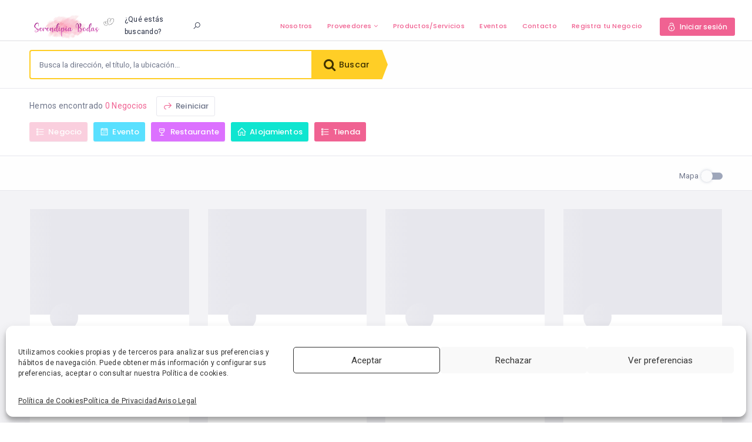

--- FILE ---
content_type: text/html; charset=UTF-8
request_url: https://serendipiabodas.com/busqueda-de-servicios-de-bodas/?postType=listing&amp;listing_location=122
body_size: 36783
content:
<!DOCTYPE html>
<html dir="ltr" lang="es" prefix="og: https://ogp.me/ns#" class="no-js">
    <head>
        <meta name="generator" content="Wix.com Website Builder" />
<meta charset="UTF-8">
        <meta name="viewport" content="width=device-width, initial-scale=1.0, maximum-scale=1.0, user-scalable=0">
        <meta name="format-detection" content="telephone=no"/>
        <meta name="apple-mobile-web-app-capable" content="yes"/>
        
        <link rel="pingback" href="https://serendipiabodas.com/xmlrpc.php">
        				<script>document.documentElement.className = document.documentElement.className + ' yes-js js_active js'</script>
			<title>Servicios y Profesionales de Boda | Comunidad Serendipia</title>
	<style>img:is([sizes="auto" i], [sizes^="auto," i]) { contain-intrinsic-size: 3000px 1500px }</style>
	
		<!-- All in One SEO 4.9.3 - aioseo.com -->
	<meta name="description" content="Encuentra los mejores servicios de boda en nuestra comunidad. Tanto si te vas a casar como si eres proveedor de bodas encontrarás todo lo que necesitas en nuestra web." />
	<meta name="robots" content="max-image-preview:large" />
	
	
		<meta property="og:locale" content="es_ES" />
		<meta property="og:site_name" content="Serendipia Bodas - Los proveedores de boda y prodcutos de boda que estabas buscando" />
		<meta property="og:type" content="article" />
		<meta property="og:title" content="Servicios y Profesionales de Boda | Comunidad Serendipia" />
		<meta property="og:description" content="Encuentra los mejores servicios de boda en nuestra comunidad. Tanto si te vas a casar como si eres proveedor de bodas encontrarás todo lo que necesitas en nuestra web." />
		<meta property="og:url" content="https://serendipiabodas.com/busqueda-de-servicios-de-bodas/" />
		<meta property="og:image" content="https://serendipiabodas.com/thungeej/2021/04/logo_serendipia.jpg" />
		<meta property="og:image:secure_url" content="https://serendipiabodas.com/thungeej/2021/04/logo_serendipia.jpg" />
		<meta property="article:published_time" content="2018-12-31T07:11:20+00:00" />
		<meta property="article:modified_time" content="2022-03-25T13:42:18+00:00" />
		<meta name="twitter:card" content="summary" />
		<meta name="twitter:title" content="Servicios y Profesionales de Boda | Comunidad Serendipia" />
		<meta name="twitter:description" content="Encuentra los mejores servicios de boda en nuestra comunidad. Tanto si te vas a casar como si eres proveedor de bodas encontrarás todo lo que necesitas en nuestra web." />
		<meta name="twitter:image" content="https://serendipiabodas.com/thungeej/2021/04/logo_serendipia.jpg" />
		<script type="application/ld+json" class="aioseo-schema">
			{"@context":"https:\/\/schema.org","@graph":[{"@type":"BreadcrumbList","@id":"https:\/\/serendipiabodas.com\/busqueda-de-servicios-de-bodas\/#breadcrumblist","itemListElement":[{"@type":"ListItem","@id":"https:\/\/serendipiabodas.com#listItem","position":1,"name":"Inicio","item":"https:\/\/serendipiabodas.com","nextItem":{"@type":"ListItem","@id":"https:\/\/serendipiabodas.com\/busqueda-de-servicios-de-bodas\/#listItem","name":"B\u00fasqueda de servicios de bodas"}},{"@type":"ListItem","@id":"https:\/\/serendipiabodas.com\/busqueda-de-servicios-de-bodas\/#listItem","position":2,"name":"B\u00fasqueda de servicios de bodas","previousItem":{"@type":"ListItem","@id":"https:\/\/serendipiabodas.com#listItem","name":"Inicio"}}]},{"@type":"Organization","@id":"https:\/\/serendipiabodas.com\/#organization","name":"Serendipia Bodas","description":"Los proveedores de boda y prodcutos de boda que estabas buscando","url":"https:\/\/serendipiabodas.com\/","logo":{"@type":"ImageObject","url":"https:\/\/serendipiabodas.com\/thungeej\/2021\/04\/logo_serendipia.jpg","@id":"https:\/\/serendipiabodas.com\/busqueda-de-servicios-de-bodas\/#organizationLogo","width":500,"height":500},"image":{"@id":"https:\/\/serendipiabodas.com\/busqueda-de-servicios-de-bodas\/#organizationLogo"}},{"@type":"WebPage","@id":"https:\/\/serendipiabodas.com\/busqueda-de-servicios-de-bodas\/#webpage","url":"https:\/\/serendipiabodas.com\/busqueda-de-servicios-de-bodas\/","name":"Servicios y Profesionales de Boda | Comunidad Serendipia","description":"Encuentra los mejores servicios de boda en nuestra comunidad. Tanto si te vas a casar como si eres proveedor de bodas encontrar\u00e1s todo lo que necesitas en nuestra web.","inLanguage":"es-ES","isPartOf":{"@id":"https:\/\/serendipiabodas.com\/#website"},"breadcrumb":{"@id":"https:\/\/serendipiabodas.com\/busqueda-de-servicios-de-bodas\/#breadcrumblist"},"datePublished":"2018-12-31T14:11:20+01:00","dateModified":"2022-03-25T14:42:18+01:00"},{"@type":"WebSite","@id":"https:\/\/serendipiabodas.com\/#website","url":"https:\/\/serendipiabodas.com\/","name":"Serendipia Bodas","description":"Los proveedores de boda y prodcutos de boda que estabas buscando","inLanguage":"es-ES","publisher":{"@id":"https:\/\/serendipiabodas.com\/#organization"}}]}
		</script>
		<!-- All in One SEO -->

        <script>
            window.webpack_public_path__ = "https://serendipiabodas.com/iwhilupw/assets/production/js/";
            window.WHITE_LABEL = "wilcity";
            window.wilI18 = '[base64]/[base64]/[base64]/[base64]/[base64]/[base64]/[base64]/[base64]/[base64]';
        </script>
        <link rel='stylesheet' href='https://serendipiabodas.com/gleenisy/css/dashicons.min.css' type='text/css' media='all' />
<style id='dashicons-inline-css' type='text/css'>
[data-font="Dashicons"]:before {font-family: 'Dashicons' !important;content: attr(data-icon) !important;speak: none !important;font-weight: normal !important;font-variant: normal !important;text-transform: none !important;line-height: 1 !important;font-style: normal !important;-webkit-font-smoothing: antialiased !important;-moz-osx-font-smoothing: grayscale !important;}
</style>
<link rel='stylesheet' href='https://serendipiabodas.com/vvv/build/index.css' type='text/css' media='all' />
<link rel='stylesheet' href='https://serendipiabodas.com/aaa/css/sbi-styles.min.css' type='text/css' media='all' />
<link rel='stylesheet' href='https://serendipiabodas.com/gleenisy/css/dist/block-library/style.min.css' type='text/css' media='all' />
<style id='classic-theme-styles-inline-css' type='text/css'>
/*! This file is auto-generated */
.wp-block-button__link{color:#fff;background-color:#32373c;border-radius:9999px;box-shadow:none;text-decoration:none;padding:calc(.667em + 2px) calc(1.333em + 2px);font-size:1.125em}.wp-block-file__button{background:#32373c;color:#fff;text-decoration:none}
</style>
<link rel='stylesheet' href='https://serendipiabodas.com/ee/dist/Lite/assets/css/table-of-contents/global.e90f6d47.css' type='text/css' media='all' />
<style id='woocommerce-gateway-redsys-imagenes-tarjetas-style-inline-css' type='text/css'>
.wp-block-create-block-bloques-redsys{padding:2px}.wp-block-redsys-payment-images{align-items:center;display:flex;flex-wrap:nowrap;justify-content:flex-start}

</style>
<style id='restrict-content-pro-content-upgrade-redirect-style-inline-css' type='text/css'>
.wp-block-restrict-content-pro-content-upgrade-redirect .wp-block-button__width-25 {
  width: calc(25% - 0.5rem);
}
.wp-block-restrict-content-pro-content-upgrade-redirect .wp-block-button__width-25 .wp-block-button__link {
  width: 100%;
}
.wp-block-restrict-content-pro-content-upgrade-redirect .wp-block-button__width-50 {
  width: calc(50% - 0.5rem);
}
.wp-block-restrict-content-pro-content-upgrade-redirect .wp-block-button__width-50 .wp-block-button__link {
  width: 100%;
}
.wp-block-restrict-content-pro-content-upgrade-redirect .wp-block-button__width-75 {
  width: calc(75% - 0.5rem);
}
.wp-block-restrict-content-pro-content-upgrade-redirect .wp-block-button__width-75 .wp-block-button__link {
  width: 100%;
}
.wp-block-restrict-content-pro-content-upgrade-redirect .wp-block-button__width-100 {
  margin-right: 0;
  width: 100%;
}
.wp-block-restrict-content-pro-content-upgrade-redirect .wp-block-button__width-100 .wp-block-button__link {
  width: 100%;
}

/*# sourceMappingURL=style-content-upgrade-redirect.css.map*/
</style>
<link rel='stylesheet' href='https://serendipiabodas.com/qwe/assets/css/jquery.selectBox.css' type='text/css' media='all' />
<link rel='stylesheet' href='//serendipiabodas.com/bb/assets/css/prettyPhoto.css' type='text/css' media='all' />
<link rel='stylesheet' href='https://serendipiabodas.com/qwe/assets/css/style.css' type='text/css' media='all' />
<style id='yith-wcwl-main-inline-css' type='text/css'>
 :root { --color-add-to-wishlist-background: #333333; --color-add-to-wishlist-text: #FFFFFF; --color-add-to-wishlist-border: #333333; --color-add-to-wishlist-background-hover: #333333; --color-add-to-wishlist-text-hover: #FFFFFF; --color-add-to-wishlist-border-hover: #333333; --rounded-corners-radius: 16px; --color-add-to-cart-background: #333333; --color-add-to-cart-text: #FFFFFF; --color-add-to-cart-border: #333333; --color-add-to-cart-background-hover: #4F4F4F; --color-add-to-cart-text-hover: #FFFFFF; --color-add-to-cart-border-hover: #4F4F4F; --add-to-cart-rounded-corners-radius: 16px; --color-button-style-1-background: #333333; --color-button-style-1-text: #FFFFFF; --color-button-style-1-border: #333333; --color-button-style-1-background-hover: #4F4F4F; --color-button-style-1-text-hover: #FFFFFF; --color-button-style-1-border-hover: #4F4F4F; --color-button-style-2-background: #333333; --color-button-style-2-text: #FFFFFF; --color-button-style-2-border: #333333; --color-button-style-2-background-hover: #4F4F4F; --color-button-style-2-text-hover: #FFFFFF; --color-button-style-2-border-hover: #4F4F4F; --color-wishlist-table-background: #FFFFFF; --color-wishlist-table-text: #6d6c6c; --color-wishlist-table-border: #FFFFFF; --color-headers-background: #F4F4F4; --color-share-button-color: #FFFFFF; --color-share-button-color-hover: #FFFFFF; --color-fb-button-background: #39599E; --color-fb-button-background-hover: #595A5A; --color-tw-button-background: #45AFE2; --color-tw-button-background-hover: #595A5A; --color-pr-button-background: #AB2E31; --color-pr-button-background-hover: #595A5A; --color-em-button-background: #FBB102; --color-em-button-background-hover: #595A5A; --color-wa-button-background: #00A901; --color-wa-button-background-hover: #595A5A; --feedback-duration: 3s } 
 :root { --color-add-to-wishlist-background: #333333; --color-add-to-wishlist-text: #FFFFFF; --color-add-to-wishlist-border: #333333; --color-add-to-wishlist-background-hover: #333333; --color-add-to-wishlist-text-hover: #FFFFFF; --color-add-to-wishlist-border-hover: #333333; --rounded-corners-radius: 16px; --color-add-to-cart-background: #333333; --color-add-to-cart-text: #FFFFFF; --color-add-to-cart-border: #333333; --color-add-to-cart-background-hover: #4F4F4F; --color-add-to-cart-text-hover: #FFFFFF; --color-add-to-cart-border-hover: #4F4F4F; --add-to-cart-rounded-corners-radius: 16px; --color-button-style-1-background: #333333; --color-button-style-1-text: #FFFFFF; --color-button-style-1-border: #333333; --color-button-style-1-background-hover: #4F4F4F; --color-button-style-1-text-hover: #FFFFFF; --color-button-style-1-border-hover: #4F4F4F; --color-button-style-2-background: #333333; --color-button-style-2-text: #FFFFFF; --color-button-style-2-border: #333333; --color-button-style-2-background-hover: #4F4F4F; --color-button-style-2-text-hover: #FFFFFF; --color-button-style-2-border-hover: #4F4F4F; --color-wishlist-table-background: #FFFFFF; --color-wishlist-table-text: #6d6c6c; --color-wishlist-table-border: #FFFFFF; --color-headers-background: #F4F4F4; --color-share-button-color: #FFFFFF; --color-share-button-color-hover: #FFFFFF; --color-fb-button-background: #39599E; --color-fb-button-background-hover: #595A5A; --color-tw-button-background: #45AFE2; --color-tw-button-background-hover: #595A5A; --color-pr-button-background: #AB2E31; --color-pr-button-background-hover: #595A5A; --color-em-button-background: #FBB102; --color-em-button-background-hover: #595A5A; --color-wa-button-background: #00A901; --color-wa-button-background-hover: #595A5A; --feedback-duration: 3s } 
</style>
<style id='global-styles-inline-css' type='text/css'>
:root{--wp--preset--aspect-ratio--square: 1;--wp--preset--aspect-ratio--4-3: 4/3;--wp--preset--aspect-ratio--3-4: 3/4;--wp--preset--aspect-ratio--3-2: 3/2;--wp--preset--aspect-ratio--2-3: 2/3;--wp--preset--aspect-ratio--16-9: 16/9;--wp--preset--aspect-ratio--9-16: 9/16;--wp--preset--color--black: #000000;--wp--preset--color--cyan-bluish-gray: #abb8c3;--wp--preset--color--white: #ffffff;--wp--preset--color--pale-pink: #f78da7;--wp--preset--color--vivid-red: #cf2e2e;--wp--preset--color--luminous-vivid-orange: #ff6900;--wp--preset--color--luminous-vivid-amber: #fcb900;--wp--preset--color--light-green-cyan: #7bdcb5;--wp--preset--color--vivid-green-cyan: #00d084;--wp--preset--color--pale-cyan-blue: #8ed1fc;--wp--preset--color--vivid-cyan-blue: #0693e3;--wp--preset--color--vivid-purple: #9b51e0;--wp--preset--gradient--vivid-cyan-blue-to-vivid-purple: linear-gradient(135deg,rgba(6,147,227,1) 0%,rgb(155,81,224) 100%);--wp--preset--gradient--light-green-cyan-to-vivid-green-cyan: linear-gradient(135deg,rgb(122,220,180) 0%,rgb(0,208,130) 100%);--wp--preset--gradient--luminous-vivid-amber-to-luminous-vivid-orange: linear-gradient(135deg,rgba(252,185,0,1) 0%,rgba(255,105,0,1) 100%);--wp--preset--gradient--luminous-vivid-orange-to-vivid-red: linear-gradient(135deg,rgba(255,105,0,1) 0%,rgb(207,46,46) 100%);--wp--preset--gradient--very-light-gray-to-cyan-bluish-gray: linear-gradient(135deg,rgb(238,238,238) 0%,rgb(169,184,195) 100%);--wp--preset--gradient--cool-to-warm-spectrum: linear-gradient(135deg,rgb(74,234,220) 0%,rgb(151,120,209) 20%,rgb(207,42,186) 40%,rgb(238,44,130) 60%,rgb(251,105,98) 80%,rgb(254,248,76) 100%);--wp--preset--gradient--blush-light-purple: linear-gradient(135deg,rgb(255,206,236) 0%,rgb(152,150,240) 100%);--wp--preset--gradient--blush-bordeaux: linear-gradient(135deg,rgb(254,205,165) 0%,rgb(254,45,45) 50%,rgb(107,0,62) 100%);--wp--preset--gradient--luminous-dusk: linear-gradient(135deg,rgb(255,203,112) 0%,rgb(199,81,192) 50%,rgb(65,88,208) 100%);--wp--preset--gradient--pale-ocean: linear-gradient(135deg,rgb(255,245,203) 0%,rgb(182,227,212) 50%,rgb(51,167,181) 100%);--wp--preset--gradient--electric-grass: linear-gradient(135deg,rgb(202,248,128) 0%,rgb(113,206,126) 100%);--wp--preset--gradient--midnight: linear-gradient(135deg,rgb(2,3,129) 0%,rgb(40,116,252) 100%);--wp--preset--font-size--small: 13px;--wp--preset--font-size--medium: 20px;--wp--preset--font-size--large: 36px;--wp--preset--font-size--x-large: 42px;--wp--preset--spacing--20: 0.44rem;--wp--preset--spacing--30: 0.67rem;--wp--preset--spacing--40: 1rem;--wp--preset--spacing--50: 1.5rem;--wp--preset--spacing--60: 2.25rem;--wp--preset--spacing--70: 3.38rem;--wp--preset--spacing--80: 5.06rem;--wp--preset--shadow--natural: 6px 6px 9px rgba(0, 0, 0, 0.2);--wp--preset--shadow--deep: 12px 12px 50px rgba(0, 0, 0, 0.4);--wp--preset--shadow--sharp: 6px 6px 0px rgba(0, 0, 0, 0.2);--wp--preset--shadow--outlined: 6px 6px 0px -3px rgba(255, 255, 255, 1), 6px 6px rgba(0, 0, 0, 1);--wp--preset--shadow--crisp: 6px 6px 0px rgba(0, 0, 0, 1);}:where(.is-layout-flex){gap: 0.5em;}:where(.is-layout-grid){gap: 0.5em;}body .is-layout-flex{display: flex;}.is-layout-flex{flex-wrap: wrap;align-items: center;}.is-layout-flex > :is(*, div){margin: 0;}body .is-layout-grid{display: grid;}.is-layout-grid > :is(*, div){margin: 0;}:where(.wp-block-columns.is-layout-flex){gap: 2em;}:where(.wp-block-columns.is-layout-grid){gap: 2em;}:where(.wp-block-post-template.is-layout-flex){gap: 1.25em;}:where(.wp-block-post-template.is-layout-grid){gap: 1.25em;}.has-black-color{color: var(--wp--preset--color--black) !important;}.has-cyan-bluish-gray-color{color: var(--wp--preset--color--cyan-bluish-gray) !important;}.has-white-color{color: var(--wp--preset--color--white) !important;}.has-pale-pink-color{color: var(--wp--preset--color--pale-pink) !important;}.has-vivid-red-color{color: var(--wp--preset--color--vivid-red) !important;}.has-luminous-vivid-orange-color{color: var(--wp--preset--color--luminous-vivid-orange) !important;}.has-luminous-vivid-amber-color{color: var(--wp--preset--color--luminous-vivid-amber) !important;}.has-light-green-cyan-color{color: var(--wp--preset--color--light-green-cyan) !important;}.has-vivid-green-cyan-color{color: var(--wp--preset--color--vivid-green-cyan) !important;}.has-pale-cyan-blue-color{color: var(--wp--preset--color--pale-cyan-blue) !important;}.has-vivid-cyan-blue-color{color: var(--wp--preset--color--vivid-cyan-blue) !important;}.has-vivid-purple-color{color: var(--wp--preset--color--vivid-purple) !important;}.has-black-background-color{background-color: var(--wp--preset--color--black) !important;}.has-cyan-bluish-gray-background-color{background-color: var(--wp--preset--color--cyan-bluish-gray) !important;}.has-white-background-color{background-color: var(--wp--preset--color--white) !important;}.has-pale-pink-background-color{background-color: var(--wp--preset--color--pale-pink) !important;}.has-vivid-red-background-color{background-color: var(--wp--preset--color--vivid-red) !important;}.has-luminous-vivid-orange-background-color{background-color: var(--wp--preset--color--luminous-vivid-orange) !important;}.has-luminous-vivid-amber-background-color{background-color: var(--wp--preset--color--luminous-vivid-amber) !important;}.has-light-green-cyan-background-color{background-color: var(--wp--preset--color--light-green-cyan) !important;}.has-vivid-green-cyan-background-color{background-color: var(--wp--preset--color--vivid-green-cyan) !important;}.has-pale-cyan-blue-background-color{background-color: var(--wp--preset--color--pale-cyan-blue) !important;}.has-vivid-cyan-blue-background-color{background-color: var(--wp--preset--color--vivid-cyan-blue) !important;}.has-vivid-purple-background-color{background-color: var(--wp--preset--color--vivid-purple) !important;}.has-black-border-color{border-color: var(--wp--preset--color--black) !important;}.has-cyan-bluish-gray-border-color{border-color: var(--wp--preset--color--cyan-bluish-gray) !important;}.has-white-border-color{border-color: var(--wp--preset--color--white) !important;}.has-pale-pink-border-color{border-color: var(--wp--preset--color--pale-pink) !important;}.has-vivid-red-border-color{border-color: var(--wp--preset--color--vivid-red) !important;}.has-luminous-vivid-orange-border-color{border-color: var(--wp--preset--color--luminous-vivid-orange) !important;}.has-luminous-vivid-amber-border-color{border-color: var(--wp--preset--color--luminous-vivid-amber) !important;}.has-light-green-cyan-border-color{border-color: var(--wp--preset--color--light-green-cyan) !important;}.has-vivid-green-cyan-border-color{border-color: var(--wp--preset--color--vivid-green-cyan) !important;}.has-pale-cyan-blue-border-color{border-color: var(--wp--preset--color--pale-cyan-blue) !important;}.has-vivid-cyan-blue-border-color{border-color: var(--wp--preset--color--vivid-cyan-blue) !important;}.has-vivid-purple-border-color{border-color: var(--wp--preset--color--vivid-purple) !important;}.has-vivid-cyan-blue-to-vivid-purple-gradient-background{background: var(--wp--preset--gradient--vivid-cyan-blue-to-vivid-purple) !important;}.has-light-green-cyan-to-vivid-green-cyan-gradient-background{background: var(--wp--preset--gradient--light-green-cyan-to-vivid-green-cyan) !important;}.has-luminous-vivid-amber-to-luminous-vivid-orange-gradient-background{background: var(--wp--preset--gradient--luminous-vivid-amber-to-luminous-vivid-orange) !important;}.has-luminous-vivid-orange-to-vivid-red-gradient-background{background: var(--wp--preset--gradient--luminous-vivid-orange-to-vivid-red) !important;}.has-very-light-gray-to-cyan-bluish-gray-gradient-background{background: var(--wp--preset--gradient--very-light-gray-to-cyan-bluish-gray) !important;}.has-cool-to-warm-spectrum-gradient-background{background: var(--wp--preset--gradient--cool-to-warm-spectrum) !important;}.has-blush-light-purple-gradient-background{background: var(--wp--preset--gradient--blush-light-purple) !important;}.has-blush-bordeaux-gradient-background{background: var(--wp--preset--gradient--blush-bordeaux) !important;}.has-luminous-dusk-gradient-background{background: var(--wp--preset--gradient--luminous-dusk) !important;}.has-pale-ocean-gradient-background{background: var(--wp--preset--gradient--pale-ocean) !important;}.has-electric-grass-gradient-background{background: var(--wp--preset--gradient--electric-grass) !important;}.has-midnight-gradient-background{background: var(--wp--preset--gradient--midnight) !important;}.has-small-font-size{font-size: var(--wp--preset--font-size--small) !important;}.has-medium-font-size{font-size: var(--wp--preset--font-size--medium) !important;}.has-large-font-size{font-size: var(--wp--preset--font-size--large) !important;}.has-x-large-font-size{font-size: var(--wp--preset--font-size--x-large) !important;}
:where(.wp-block-post-template.is-layout-flex){gap: 1.25em;}:where(.wp-block-post-template.is-layout-grid){gap: 1.25em;}
:where(.wp-block-columns.is-layout-flex){gap: 2em;}:where(.wp-block-columns.is-layout-grid){gap: 2em;}
:root :where(.wp-block-pullquote){font-size: 1.5em;line-height: 1.6;}
</style>
<link rel='stylesheet' href='https://serendipiabodas.com/uuu/includes/css/styles.css' type='text/css' media='all' />
<link rel='stylesheet' href='https://serendipiabodas.com/bb/assets/css/woocommerce-layout.css' type='text/css' media='all' />
<link rel='stylesheet' href='https://serendipiabodas.com/bb/assets/css/woocommerce-smallscreen.css' type='text/css' media='only screen and (max-width: 768px)' />
<link rel='stylesheet' href='https://serendipiabodas.com/bb/assets/css/woocommerce.css' type='text/css' media='all' />
<style id='woocommerce-inline-inline-css' type='text/css'>
.woocommerce form .form-row .required { visibility: visible; }
</style>
<link rel='stylesheet' href='https://serendipiabodas.com/yy/assets/css/cookieblocker.min.css' type='text/css' media='all' />
<link rel='stylesheet' href='https://serendipiabodas.com/ppp/assets/if-menu-site.css' type='text/css' media='all' />
<link rel='stylesheet' href='https://serendipiabodas.com/iii/assets/css/style.css' type='text/css' media='all' />
<link rel='stylesheet' href='https://serendipiabodas.com/iii/assets/vendors/izimodal/iziModal.min.css' type='text/css' media='all' />
<link rel='stylesheet' href='https://serendipiabodas.com/mmm/public/css/wprevpro_w3.css' type='text/css' media='all' />
<link rel='stylesheet' href='https://serendipiabodas.com/iwhilupw/erfgrgt.css' type='text/css' media='all' />
<link rel='stylesheet' href='https://serendipiabodas.com/iwhilupw/assets/vendors/bootstrap/grid.css' type='text/css' media='all' />
<link rel='stylesheet' href='https://serendipiabodas.com/iwhilupw/assets/vendors/perfect-scrollbar/perfect-scrollbar.min.css' type='text/css' media='all' />
<link rel='stylesheet' href='https://serendipiabodas.com/iwhilupw/assets/fonts/fontawesome/font-awesome.min.css' type='text/css' media='all' />
<link rel='stylesheet' href='//fonts.googleapis.com/css?family=Poppins%3A400%2C500%2C600%2C700%2C900%7CRoboto%3A300%2C400%7CDancing%2BScript%26display%3Dswap' type='text/css' media='all' />
<link rel='stylesheet' href='https://serendipiabodas.com/iwhilupw/assets/fonts/line-awesome/line-awesome.css' type='text/css' media='all' />
<link rel='stylesheet' href='https://serendipiabodas.com/iwhilupw/assets/vendors/magnific-popup/magnific-popup.css' type='text/css' media='all' />
<link rel='stylesheet' href='https://serendipiabodas.com/iwhilupw/assets/vendors/swiper/swiper.css' type='text/css' media='all' />
<link rel='stylesheet' href='https://serendipiabodas.com/iwhilupw/assets/vendors/ui-custom-style/ui-custom-style.min.css' type='text/css' media='all' />
<link rel='stylesheet' href='https://serendipiabodas.com/iwhilupw/assets/production/css/woocommerce.min.css' type='text/css' media='all' />
<link rel='stylesheet' href='https://serendipiabodas.com/iwhilupw/assets/production/css/app.min.css' type='text/css' media='all' />
<link rel='stylesheet' href='https://serendipiabodas.com/iwhilupw/assets/production/css/patch.min.css' type='text/css' media='all' />
<link rel='stylesheet' href='https://serendipiabodas.com/aweefyly/yghc6gf.css' type='text/css' media='all' />
<style id='wilcity-inline-css' type='text/css'>
.isIphoneX .popup_mobile-full__1hyc4 .popup_body__1wtsy {
    max-height: calc(100vh - 226px);
}
</style>
<script type="text/javascript" src="https://serendipiabodas.com/gleenisy/js/jquery/jquery.min.js" id="jquery-core-js"></script>
<script type="text/javascript" src="https://serendipiabodas.com/gleenisy/js/jquery/jquery-migrate.min.js" id="jquery-migrate-js"></script>
<script type="text/javascript" src="https://serendipiabodas.com/gleenisy/js/dist/hooks.min.js" id="wp-hooks-js"></script>
<script type="text/javascript" src="https://serendipiabodas.com/gleenisy/js/dist/i18n.min.js" id="wp-i18n-js"></script>
<script type="text/javascript" id="wp-i18n-js-after">
/* <![CDATA[ */
wp.i18n.setLocaleData( { 'text direction\u0004ltr': [ 'ltr' ] } );
/* ]]> */
</script>
<script type="text/javascript" src="https://serendipiabodas.com/iii/assets/vendors/izimodal/iziModal.min.js" id="dokan-modal-js"></script>
<script type="text/javascript" src="https://serendipiabodas.com/iii/assets/vendors/sweetalert2/sweetalert2.all.min.js" id="dokan-sweetalert2-js"></script>
<script type="text/javascript" src="https://serendipiabodas.com/gleenisy/js/dist/vendor/moment.min.js" id="moment-js"></script>
<script type="text/javascript" id="moment-js-after">
/* <![CDATA[ */
moment.updateLocale( 'es_ES', {"months":["enero","febrero","marzo","abril","mayo","junio","julio","agosto","septiembre","octubre","noviembre","diciembre"],"monthsShort":["Ene","Feb","Mar","Abr","May","Jun","Jul","Ago","Sep","Oct","Nov","Dic"],"weekdays":["domingo","lunes","martes","mi\u00e9rcoles","jueves","viernes","s\u00e1bado"],"weekdaysShort":["Dom","Lun","Mar","Mi\u00e9","Jue","Vie","S\u00e1b"],"week":{"dow":1},"longDateFormat":{"LT":"H:i","LTS":null,"L":null,"LL":"d\/m\/Y","LLL":"j \\d\\e F \\d\\e Y H:i","LLLL":null}} );
/* ]]> */
</script>
<script type="text/javascript" id="dokan-util-helper-js-extra">
/* <![CDATA[ */
var dokan_helper = {"i18n_date_format":"d\/m\/Y","i18n_time_format":"H:i","week_starts_day":"1","reverse_withdrawal":{"enabled":false},"timepicker_locale":{"am":"Ma\u00f1anas","pm":"Tardes","AM":"Ma\u00f1anas","PM":"Tardes","hr":"Hora","hrs":"Horas","mins":"Minutos"},"daterange_picker_local":{"toLabel":"Hasta","firstDay":1,"fromLabel":"Desde","separator":"-","weekLabel":"W","applyLabel":"Aplicar","cancelLabel":"Borrar","customRangeLabel":"Personalizado","daysOfWeek":["Do","Lu","Ma","Mi","Ju","Vi","Sa"],"monthNames":["Enero","Febrero","Marzo","Abril","Mayo","Junio","Julio","Agosto","Septiembre","Octubre","Noviembre","Diciembre"]},"sweetalert_local":{"cancelButtonText":"Cancelar","closeButtonText":"Cerrar","confirmButtonText":"Correcto","denyButtonText":"No","closeButtonAriaLabel":"Cerrar esta ventana emergente"}};
var dokan = {"ajaxurl":"https:\/\/serendipiabodas.com\/wp-admin\/admin-ajax.php","nonce":"8f5b13923e","order_nonce":"8f39caa0e5","product_edit_nonce":"8e859510a9","ajax_loader":"https:\/\/serendipiabodas.com\/iii\/assets\/images\/ajax-loader.gif","seller":{"available":"Disponible","notAvailable":"No disponible"},"delete_confirm":"\u00bfEst\u00e1s seguro?","wrong_message":"Algo sali\u00f3 mal. Por favor, vuelve a intentarlo .","vendor_percentage":"","commission_type":"","rounding_precision":"6","mon_decimal_point":",","currency_format_num_decimals":"2","currency_format_symbol":"\u20ac","currency_format_decimal_sep":",","currency_format_thousand_sep":".","currency_format":"%v%s","round_at_subtotal":"no","product_types":["simple"],"loading_img":"https:\/\/serendipiabodas.com\/iii\/assets\/images\/loading.gif","store_product_search_nonce":"ad82573e16","i18n_download_permission":"\u00bfSeguro que quieres denegar el acceso a esta descarga?","i18n_download_access":"No se ha podido conceder el acceso - Puede que el usuario ya tenga permiso para este archivo o que el correo electr\u00f3nico de facturaci\u00f3n no est\u00e9 establecido. Aseg\u00farate de que el correo electr\u00f3nico de facturaci\u00f3n est\u00e1 configurado y el pedido ha sido guardado.","maximum_tags_select_length":"-1","modal_header_color":"var(--dokan-button-background-color, #7047EB)","rest":{"root":"https:\/\/serendipiabodas.com\/wp-json\/","nonce":"eaf1555864","version":"dokan\/v1"},"api":null,"libs":[],"routeComponents":{"default":null},"routes":[],"urls":{"assetsUrl":"https:\/\/serendipiabodas.com\/iii\/assets","dashboardUrl":"https:\/\/serendipiabodas.com\/escritorio-ventas\/?path=%2Fanalytics%2FOverview","storeUrl":""}};
/* ]]> */
</script>
<script type="text/javascript" src="https://serendipiabodas.com/iii/assets/js/helper.js" id="dokan-util-helper-js"></script>
<script type="text/javascript" src="https://serendipiabodas.com/iwhilupw/assets/production/js/Optimization.min.js" id="wiloke-optimization-js"></script>
<script type="text/javascript" src="https://serendipiabodas.com/bb/assets/js/jquery-blockui/jquery.blockUI.min.js" id="wc-jquery-blockui-js" data-wp-strategy="defer"></script>
<script type="text/javascript" id="wc-add-to-cart-js-extra">
/* <![CDATA[ */
var wc_add_to_cart_params = {"ajax_url":"\/wp-admin\/admin-ajax.php","wc_ajax_url":"\/?wc-ajax=%%endpoint%%","i18n_view_cart":"Ver carrito","cart_url":"https:\/\/serendipiabodas.com\/carrrito\/","is_cart":"","cart_redirect_after_add":"no"};
/* ]]> */
</script>
<script type="text/javascript" src="https://serendipiabodas.com/bb/assets/js/frontend/add-to-cart.min.js" id="wc-add-to-cart-js" data-wp-strategy="defer"></script>
<script type="text/javascript" src="https://serendipiabodas.com/bb/assets/js/js-cookie/js.cookie.min.js" id="wc-js-cookie-js" defer="defer" data-wp-strategy="defer"></script>
<script type="text/javascript" id="woocommerce-js-extra">
/* <![CDATA[ */
var woocommerce_params = {"ajax_url":"\/wp-admin\/admin-ajax.php","wc_ajax_url":"\/?wc-ajax=%%endpoint%%","i18n_password_show":"Mostrar contrase\u00f1a","i18n_password_hide":"Ocultar contrase\u00f1a"};
/* ]]> */
</script>
<script type="text/javascript" src="https://serendipiabodas.com/bb/assets/js/frontend/woocommerce.min.js" id="woocommerce-js" defer="defer" data-wp-strategy="defer"></script>
<script type="text/javascript" src="https://serendipiabodas.com/8tv5d/assets/js/vendors/woocommerce-add-to-cart.js" id="vc_woocommerce-add-to-cart-js-js"></script>
<script type="text/javascript" src="https://serendipiabodas.com/mmm/public/js/wprs-combined.min.js" id="wp-review-slider-pro_unslider_comb-min-js"></script>
<script type="text/javascript" id="wp-review-slider-pro_plublic-min-js-extra">
/* <![CDATA[ */
var wprevpublicjs_script_vars = {"wpfb_nonce":"dec686c073","wpfb_ajaxurl":"https:\/\/serendipiabodas.com\/wp-admin\/admin-ajax.php","wprevpluginsurl":"https:\/\/serendipiabodas.com\/midreree\/wp-review-slider-pro-premium","page_id":"3602"};
/* ]]> */
</script>
<script type="text/javascript" src="https://serendipiabodas.com/mmm/public/js/wprev-public.min.js" id="wp-review-slider-pro_plublic-min-js"></script>
<script type="text/javascript" id="wilcity-empty-js-extra">
/* <![CDATA[ */
var WILCITY_ADDLISTING_INLINE = [];
var WIL_REGISTER_LOGIN = {"mode":"custom","allowRegister":"no","customLoginPageUrl":"https:\/\/serendipiabodas.com\/iniciar-sesion\/","loggedInRedirectTo":"https:\/\/serendipiabodas.com\/escritorio-usuario\/","registerFormFields":{"register":[{"type":"wil-input","label":"Nombre de usuario","translation":"username","name":"user_login","isRequired":"yes"},{"type":"wil-input","inputType":"email","label":"Email","translation":"email","name":"user_email","isRequired":"yes"},{"type":"wil-input","inputType":"password","label":"Contrase\u00f1a","translation":"password","name":"user_password","isRequired":"yes"},{"type":"wil-checkbox","name":"isAgreeToPrivacyPolicy","value":"","trueValue":"yes","label":"He le\u00eddo y acepto la <a href=\"https:\/\/serendipiabodas.com\/politica-de-privacidad\" target=\"_blank\">Pol\u00edtica de Privacidad<\/a>."},{"type":"wil-checkbox","name":"isAgreeToTermsAndConditionals","trueValue":"yes","label":"He le\u00eddo y acepto los <a href=\"https:\/\/serendipiabodas.com\/terminos-y-condiciones\" target=\"_blank\">T\u00e9rminos y Condiciones de la Plataforma<\/a>."}],"login":[{"type":"wil-input","label":"Usuario\/Correo electr\u00f3nico","translation":"usernameOrEmail","name":"user_login","isRequired":"yes"},{"type":"wil-input","inputType":"password","label":"Contrase\u00f1a","translation":"password","name":"user_password","isRequired":"yes"}]},"googleReCaptcha":[],"socialsLogin":[]};
var WIL_DASHBOARD = {"postStatuses":[{"label":"Ninguna","icon":"la la-globe","bgColor":"bg-gradient-1","id":"any","total":0},{"label":"Publicada","icon":"la la-share-alt","bgColor":"bg-gradient-1","id":"publish","total":0},{"label":"En Revisi\u00f3n","icon":"la la-refresh","bgColor":"bg-gradient-2","id":"pending","total":0},{"label":"No pagado","icon":"la la-money","bgColor":"bg-gradient-3","id":"unpaid","total":0},{"label":"Vencido","icon":"la la-exclamation-triangle","bgColor":"bg-gradient-4","id":"expired","total":0},{"label":"Modificado","icon":"la la-refresh","bgColor":"bg-gradient-4","id":"editing","total":0},{"label":"Temporalmente Cerrado","icon":"la la-toggle-off","bgColor":"bg-gradient-4","id":"temporary_close","total":0,"excludeFromGeneralDashboard":true}],"dashboardUrl":"https:\/\/serendipiabodas.com\/escritorio-usuario\/"};
var WILOKE_GLOBAL = {"DEBUG_SCRIPT":"yes","homeURL":"https:\/\/serendipiabodas.com\/","restAPI":"https:\/\/serendipiabodas.com\/wp-json\/wiloke\/v2\/","dateFormat":"d\/m\/Y","startOfWeek":"1","uploadType":"default","maxUpload":"8192","ajaxurl":"https:\/\/serendipiabodas.com\/wp-admin\/admin-ajax.php","isUseMapBound":"no","hasGoogleAPI":"yes","mapCenter":"40.416691,-3.700340","defaultMapCenter":{"lat":40.416691,"lng":-3.70034},"mapMaxZoom":"21","mapMinZoom":"6","mapDefaultZoom":"2","mapTheme":"black","mapLanguage":"es","mapboxStyle":"mapbox:\/\/styles\/whitelionstudio\/cknolg0bl1fse17o12ic0cgsv","isAddingListing":"no","aUsedSocialNetworks":["facebook","twitter","tumblr","vk","odnoklassniki","youtube","vimeo","rutube","dribbble","instagram","flickr","pinterest","medium","tripadvisor","wikipedia","stumbleupon","livejournal","linkedin","skype","bloglovin","whatsapp","soundcloud","line","spotify","strava","yelp","snapchat","telegram","tiktok","discord"],"isPaidClaim":"no","datePickerFormat":"mm\/dd\/yy","timeZone":"Europe\/Madrid","defaultPostType":"listing","defaultPostTypeExcerptEvent":"listing","isUploadImgViaAjax":"no","oFirebaseConfiguration":"","localeCode":"es_ES","radius":"100","unit":"km","postTypes":[{"name":"Negocios","singular_name":"Negocio","icon":"la la-list","bgColor":"#f06292","bgImg":{"id":"13367","url":"https:\/\/serendipiabodas.com\/thungeej\/2021\/04\/fondo_por_defecto.jpg"},"desc":"","endpoint":"listings","postType":"listing","menu_name":"Negocio Settings","menu_slug":"listing_settings","group":"listing"},{"name":"Eventos","singular_name":"Evento","icon":"la la-calendar-o","bgColor":"rgb(89, 224, 255)","bgImg":{"id":"13367","url":"https:\/\/serendipiabodas.com\/thungeej\/2021\/04\/fondo_por_defecto.jpg"},"desc":"","endpoint":"events","postType":"event","menu_name":"Evento Settings","menu_slug":"event_settings","group":"event"},{"name":"Restaurantes","singular_name":"Restaurante","icon":"la la-glass","bgColor":"rgb(220, 113, 255)","bgImg":{"id":"13367","url":"https:\/\/serendipiabodas.com\/thungeej\/2021\/04\/fondo_por_defecto.jpg"},"desc":"","endpoint":"restaurants","postType":"restaurant","menu_name":"Restaurante Settings","menu_slug":"restaurant_settings","group":"listing"},{"name":"Alojamientos","singular_name":"Alojamientos","icon":"la la-home","bgColor":"rgb(15, 229, 208)","bgImg":{"id":"13367","url":"https:\/\/serendipiabodas.com\/thungeej\/2021\/04\/fondo_por_defecto.jpg"},"desc":"","endpoint":"renthouses","postType":"renthouse","menu_name":"Alojamientos Settings","menu_slug":"renthouse_settings","group":"listing"},{"name":"Tienda","singular_name":"Tienda","icon":"la la-list","bgColor":"#f06292","bgImg":{"id":"13263","url":"http:\/\/wilcity.wiloke.com\/wp-content\/uploads\/2020\/01\/listing.jpg"},"desc":"","endpoint":"product","postType":"product","menu_name":"Opciones Tienda","menu_slug":"shop_settings","group":"product"}],"mapType":"mapbox","mapAPI":"pk.eyJ1Ijoid2hpdGVsaW9uc3R1ZGlvIiwiYSI6ImNrbm9sOGN0eDFmdWwydm54dzhoZXl4czgifQ.WQT4QlbCeJ29SA-memn86w","mapSizeIcon":"40x40","oSingleMap":{"maxZoom":"21","minZoom":"1","defaultZoom":"3"},"oFacebook":{"API":"","toggle":"no"}};
var WILOKE_INLINE_GLOBAL = {"isRTL":"no","pluginVersion":"1.7.37","timeFormat":"H:i","security":"c3ed4cb1e1","timeZone":"Europe\/Madrid","currency":"\u20ac","currencyPosition":"right","language":"","vee":{"locate":"es_ES"},"postID":"0","termID":"0","productionURL":"https:\/\/serendipiabodas.com\/iwhilupw\/assets\/production\/js\/","unit":"km","fbState":"1d3260375d","homeURL":"https:\/\/serendipiabodas.com\/","isUsingFirebase":"no","postType":"page","hourFormat":"24","wpmlCurrentLang":"","userRole":"","roles":[],"becomeAnAuthor":"","datePickerFormat":"mm\/dd\/yy","isUserLoggedIn":"no","canRegister":"yes"};
var WILCITY_GLOBAL = {"oStripe":{"publishableKey":"dfgfd","hasCustomerID":"no"},"oGeneral":{"brandName":"Serendipia Bodas"}};
/* ]]> */
</script>
<script type="text/javascript" src="https://serendipiabodas.com/iwhilupw/assets/production/js/activeListItem.min.js" id="wilcity-empty-js"></script>
<script type="text/javascript" id="wilcity-empty-js-after">
/* <![CDATA[ */
(function ($) {
"use strict";
    
    $(document).ready(function () {
      
    
        var iOS = /iPad|iPhone|iPod/.test(navigator.userAgent) && !window.MSStream;
        
      
        // Get the device pixel ratio
        var ratio = window.devicePixelRatio || 1;
        
      
        // Define the users device screen dimensions
        var screen = {
          width : window.screen.width * ratio,
          height : window.screen.height * ratio
        };
        
        // iPhone X Detection
        if ( (iOS && screen.width == 1125 && screen.height === 2436) || (iOS && screen.width == 1242 && screen.height === 2688) ) {
            $('body').addClass('isIphoneX');
        }
        
        // iPhone Xs Max Detection
        // if ( iOS && screen.width == 1242 && screen.height === 2688 ) {
        //     $('body').addClass('isIphoneX');
        // }
        
    });
    
})(jQuery);
/* ]]> */
</script>
<script></script>
            <script lang="javascript">
                window.WILCITY_SEARCH = "eyJxdWVyeSI6eyJwb3N0VHlwZSI6Imxpc3RpbmciLCJhbXA7bGlzdGluZ19sb2NhdGlvbiI6IjEyMiIsInBvc3RzUGVyUGFnZSI6IjE2In0sImV4Y2x1ZGVQb3N0VHlwZXNGcm9tTWFwIjpbXSwidGVybXMiOltdLCJncmlkTGF5b3V0IjoiZ3JpZCJ9";
            </script>
            			<style>.cmplz-hidden {
					display: none !important;
				}</style><!-- Added by WooCommerce Redsys Gateway v.25.1.2 - https://woocommerce.com/products/redsys-gateway/ --><!-- This site is powered by WooCommerce Redsys Gateway v.25.1.2 - https://woocommerce.com/products/redsys-gateway/ -->            <link rel="shortcut icon" type="image/png"
                  href="https://serendipiabodas.com/thungeej/2021/02/cropped-favicon2.jpg"/>
            	<noscript><style>.woocommerce-product-gallery{ opacity: 1 !important; }</style></noscript>
	
<link rel="icon" href="https://serendipiabodas.com/thungeej/2021/02/cropped-favicon2-32x32.jpg" sizes="32x32" />
<link rel="icon" href="https://serendipiabodas.com/thungeej/2021/02/cropped-favicon2-192x192.jpg" sizes="192x192" />
<link rel="apple-touch-icon" href="https://serendipiabodas.com/thungeej/2021/02/cropped-favicon2-180x180.jpg" />
<meta name="msapplication-TileImage" content="https://serendipiabodas.com/thungeej/2021/02/cropped-favicon2-270x270.jpg" />
		<style type="text/css" id="wp-custom-css">
			.grecaptcha-badge{display:none !important;}

i.la:not(.la-angle-left,.la-angle-right,.la-angle-double-right,.la-angle-double-left ){color:#ffffff;}
.textbox-1_style2__cPkly .textbox-1_icon__3wBDQ {
    background-color: #f06292;
    width: 45px;
    height: 45px;
    top: 42%;
}
.textbox-1_style2__cPkly .textbox-1_icon__3wBDQ i{font-size: 30px;}


.icon-box-1_icon__3V5c0 {
    background-color: #f06292 !important;}
.icon-box-1_icon__3V5c0 i {
    font-size: 30px;}

ul.wc_payment_methods.payment_methods.methods .payment_box.payment_method_redsys{display:none !important;}

.wil-listing-settings .wil-single-button-settings {display:none !important;}


i.far, i.fas {
    display: inline-block;
    font: normal normal normal 14px/1 FontAwesome;
    font-size: inherit;
    text-rendering: auto;
	-webkit-font-smoothing: antialiased;}
.btn-mvl-add-plan{
	text-align:center;
	background-color: #f06292;
	color:#fff !important;   
	padding: 6px 20px;
	margin-top: 30px;
    width: 100%;
display: inline-block;
    border: 0;
    box-shadow: none;
    outline: 0;
    transition: all .3s ease;
    text-decoration: none;
    vertical-align: middle;
    overflow: hidden;
    cursor: pointer;
    letter-spacing: .01em;
    font-family: Poppins,sans-serif;
    font-weight: 500;}


@media (max-width: 699px){
	.wil-addlisting-btn {
	background: #f06292 !important;
		padding: 9px 15px !important;}
	
}
		</style>
		<noscript><style> .wpb_animate_when_almost_visible { opacity: 1; }</style></noscript>    </head>
<body data-cmplz=1 class="wp-singular page-template page-template-templates page-template-search-v2 page-template-templatessearch-v2-php page page-id-3602 wp-custom-logo wp-theme-wilcity wp-child-theme-wilcity-childtheme theme-wilcity wil-nav-bg-light woocommerce-no-js text-ellipsis-mode-none wil-disable-sticky-menu wpb-js-composer js-comp-ver-8.7 vc_responsive dokan-theme-wilcity" data-posttype="">
<div id="wilcity-line-loading" class="hidden line-loading_module__SUlA1 pos-a-top">
    <div class="line-loading_loader__FjIcM"></div>
    <div class="core-code-html" style="height: 0; overflow: hidden; visibility: hidden;"><span data-toggle-html-button="line-loading_module__SUlA1 pos-a-top" data-title="line-loading_module" data-toggle-number-button="65"></span></div>
</div>
<div id="wilcity-root" class="page-wrap">
        <!-- header_module__Snpib -->
    <header id="wilcity-header-section"
            class="header_module__Snpib js-header-sticky"
            data-header-theme="light"
            data-menu-color="rgba(240,98,146,1)">
                <div class="wil-tb">

                            <div class="wil-tb__cell">
                    <div class="header_logo__2HmDH js-header-logo">
                                <a class="wilcity-site-logo"
           href="https://serendipiabodas.com/">
                            <img src="https://serendipiabodas.com/thungeej/2021/02/serendipia-logo.png" srcset="https://serendipiabodas.com/thungeej/2021/02/serendipia-logo.png 2x"
                     alt="Serendipia Bodas"/>
                    </a>
                            </div>
                </div>
                                            <div class="wil-tb__cell">
                         <div id="wilcity-quick-search-wrapper" class="header_search__3IFfo"></div>
                    </div>
            
            <div class="wil-tb__cell">
                <div class="header_navWrapper__B2C9n">
                                            <nav class="wil-nav">
                            <ul id="wilcity-menu" class="nav-menu"><li id="menu-item-13926" class="menu-item menu-item-type-post_type menu-item-object-page menu-item-13926"><a href="https://serendipiabodas.com/nosotros/">Nosotros</a></li>
<li id="menu-item-16900" class="menu-item menu-item-type-custom menu-item-object-custom menu-item-has-children menu-item-16900"><a href="https://serendipiabodas.com/busqueda-de-servicios-de-bodas/?postType=listing">Proveedores</a>
<ul class="sub-menu">
	<li id="menu-item-16898" class="menu-item menu-item-type-custom menu-item-object-custom menu-item-16898"><a href="https://serendipiabodas.com/busqueda-de-servicios-de-bodas/?postType=listing">Negocios</a></li>
	<li id="menu-item-13752" class="menu-item menu-item-type-custom menu-item-object-custom menu-item-13752"><a href="https://serendipiabodas.com/busqueda-de-servicios-de-bodas/?postType=renthouse">Alojamientos</a></li>
	<li id="menu-item-13751" class="menu-item menu-item-type-custom menu-item-object-custom menu-item-13751"><a href="https://serendipiabodas.com/busqueda-de-servicios-de-bodas/?postType=restaurant&#038;postsPerPage=15">Restaurantes</a></li>
</ul>
</li>
<li id="menu-item-14027" class="menu-item menu-item-type-custom menu-item-object-custom menu-item-14027"><a href="https://serendipiabodas.com/busqueda-de-servicios-de-bodas/?postType=product">Productos/Servicios</a></li>
<li id="menu-item-13753" class="menu-item menu-item-type-custom menu-item-object-custom menu-item-13753"><a href="https://serendipiabodas.com/busqueda-de-servicios-de-bodas/?offset=1&#038;postType=event">Eventos</a></li>
<li id="menu-item-13699" class="menu-item menu-item-type-post_type menu-item-object-page menu-item-13699"><a href="https://serendipiabodas.com/contacto/">Contacto</a></li>
<li id="menu-item-13923" class="menu-item menu-item-type-post_type menu-item-object-page menu-item-13923"><a href="https://serendipiabodas.com/registra-tu-negocio/">Registra tu Negocio</a></li>
</ul>                        </nav>
                                                <div id="wil-add-listing-btn-wrapper" style="display: inline-block;"></div>
                    <div id="wil-login-register-controller"></div>
                            <div class="header_loginItem__oVsmv"><a class="header_loginHead__3HoVP toggle-menu-mobile" href="#" data-menu-toggle="vertical"><i class="la la-bars"></i></a></div>
                </div>
            </div>
        </div>
            </header><!-- End / header_module__Snpib -->
            <nav class="nav-mobile" data-menu-content="vertical">
            <ul id="wilcity-mobile-menu" class="nav-menu"><li class="menu-item menu-item-type-post_type menu-item-object-page menu-item-13926"><a href="https://serendipiabodas.com/nosotros/">Nosotros</a></li>
<li class="menu-item menu-item-type-custom menu-item-object-custom menu-item-has-children menu-item-16900"><a href="https://serendipiabodas.com/busqueda-de-servicios-de-bodas/?postType=listing">Proveedores</a>
<ul class="sub-menu">
	<li class="menu-item menu-item-type-custom menu-item-object-custom menu-item-16898"><a href="https://serendipiabodas.com/busqueda-de-servicios-de-bodas/?postType=listing">Negocios</a></li>
	<li class="menu-item menu-item-type-custom menu-item-object-custom menu-item-13752"><a href="https://serendipiabodas.com/busqueda-de-servicios-de-bodas/?postType=renthouse">Alojamientos</a></li>
	<li class="menu-item menu-item-type-custom menu-item-object-custom menu-item-13751"><a href="https://serendipiabodas.com/busqueda-de-servicios-de-bodas/?postType=restaurant&#038;postsPerPage=15">Restaurantes</a></li>
</ul>
</li>
<li class="menu-item menu-item-type-custom menu-item-object-custom menu-item-14027"><a href="https://serendipiabodas.com/busqueda-de-servicios-de-bodas/?postType=product">Productos/Servicios</a></li>
<li class="menu-item menu-item-type-custom menu-item-object-custom menu-item-13753"><a href="https://serendipiabodas.com/busqueda-de-servicios-de-bodas/?offset=1&#038;postType=event">Eventos</a></li>
<li class="menu-item menu-item-type-post_type menu-item-object-page menu-item-13699"><a href="https://serendipiabodas.com/contacto/">Contacto</a></li>
<li class="menu-item menu-item-type-post_type menu-item-object-page menu-item-13923"><a href="https://serendipiabodas.com/registra-tu-negocio/">Registra tu Negocio</a></li>
</ul>        </nav>
            <div id="wil-search-v2" class="wil-content container-fullwidth">
                <notifications position="right"></notifications>

        <div class="searchbox_module__3ZYKm">
            <div class="container">
                <div class="searchbox_wrap__37JXq">
                    <div class="searchbox_searchInput__2p4ds">
                        <div class="field_module__1H6kT field_style5__3OR3T mb-0 js-field">
                            <div class="field_wrap__Gv92k wil-autocomplete-field-wrapper">
                                <wil-auto-complete @change="handleAutoCompleteChange"
                                                   v-on:keyword-change="handleUpdateKeyword"
                                                   :search-target='["geocoder","listing","listing_location","listing_cat","listing_tag"]'
                                                   placeholder="Busca la dirección, el título, la ubicación..."
                                                   default-search=""
                                                   module="complex"
                                                   :postType="postType" :external-params="parseAutoCompleteParams">
                                </wil-auto-complete>
                            </div>
                        </div>
                    </div>
                    <div class="searchbox_searchButton__1c9iK">
                        <a class="wil-btn wil-btn--primary wil-btn--round wil-btn--md" href="#"
                           @click.prevent="handleTopSearchFormClick">
                            <i class="fa fa-search"></i> Buscar                        </a>
                    </div>
                </div>
            </div>
        </div>
        <section class="wil-section bg-color-gray-2 pt-0">
            <div class="listing-bar_module__2BCsi js-listing-bar-sticky">
                <div class="container">
                    <div class="listing-bar_resuilt__R8pwY">
                        Hemos encontrado                        <span class="color-primary" v-text="totalListingText"></span>
                        <a @click.prevent="reset" class="wil-btn wil-btn--border wil-btn--round wil-btn--xs"
                           href="#">
                            <i class="color-primary la la-share"></i>
                            Reiniciar                        </a>
                    </div>
                                            <wil-search-form-post-types :active="postType" :post-types="postTypes"
                                                    @change="handlePostTypeChange"></wil-search-form-post-types>
                                                        </div>
            </div>

            <div :class="searchFieldWrapper" style="min-height: 59px;">
                <div class="container">
                    <wil-search-form-v2 v-if="!isMobile"
                                        :search-fields="searchFields"
                                        :cache-timestamp="cacheTimestamp"
                                        :post-type="postType"
                                        @change="handleFormChange"
                                        @back="showPreviousTerms"
                                        :deep-terms="deepTerms"
                                        @field-change="handleFieldChange"
                                        :value="query"
                                        v-on:fetch-term-child="fetchSubTerms"
                                        v-on:dropdown-click="handleDropdownClick"></wil-search-form-v2>
                    <wil-search-form-v2-mobile v-else :search-fields="searchFields"
                                               :cache-timestamp="cacheTimestamp"
                                               :is-mobile="isMobile" :post-type="postType"
                                               @change="handleFormChange"
                                               @clear="handleAfterClearValue"
                                               @field-change="handleFieldChange"
                                               :value="query"
                                               v-on:dropdown-click="handleDropdownClick"></wil-search-form-v2-mobile>
                    <wil-switch @change="isShowMap=!isShowMap" type="style2" :value="isShowMap" :true-value="true"
                                :false-value="false" wrapper-classes="wil-map-btn"
                                v-show="!isHideMapBtn"
                                @clear="handleAfterClearValue"
                                label="Mapa">
                    </wil-switch>
                </div>
            </div>

            
            
            <div id="wil-results-wrapper" class="container mt-30">
                <div class="row flex-sm">
                                        <div class="w-100 flex-lg wil-page-content" style="order: 0">
                        <wil-async-grid endpoint="https://serendipiabodas.com/wp-json/wiloke/v2/listings"
                                        v-on:max-posts="handleUpdateMaxPosts"
                                        :is-random-premium=true                                        :wrapper-classes="contentClasses"
                                        column-classes="col-lg-3 col-md-4 col-sm-12 col-xs-12"
                                        @loaded="scrollToTop"
                                        page-now="search"
                                        :type="parseItemType"
                                        @change="handleUpdatePosts"
                                        v-on:click="handleMouseOnListing"
                                        :query-args="query">
                            <template v-slot:after-grid="{page, maxPages, postsPerPage, isLoading}">
                                <wil-pagination v-if="maxPages > 1 && !isLoading" name="after-grid"
                                                @change="handlePaginationChange" :max-pages="maxPages"
                                                :current-page="page"></wil-pagination>
                            </template>
                        </wil-async-grid>

                        <keep-alive>
                            <div v-cloak v-if="isShowMap" :class="mapClasses">
                                <component marker-svg="https://serendipiabodas.com/iwhilupw/assets/img/marker.svg"
                                           @dragend="handleSearchAfterMapDragend" :raw-items="posts"
                                           :is-open-map="isShowMap" :mouse-on-item="mouseOnItem" :is-multiple="true"
                                           access-token="pk.eyJ1Ijoid2hpdGVsaW9uc3R1ZGlvIiwiYSI6ImNrbm9sOGN0eDFmdWwydm54dzhoZXl4czgifQ.WQT4QlbCeJ29SA-memn86w"
                                           map-style="mapbox://styles/whitelionstudio/cknolg0bl1fse17o12ic0cgsv"
                                           :max-zoom="21"
                                           :min-zoom="6"
                                           :default-zoom="2"
                                           wrapper-classes="wil-map-show" style="height: 100%"
                                           :lat-lng="latLng"
                                           language="es"
                                           is="wil-mapbox">
                                </component>
                            </div>
                        </keep-alive>
                    </div>
                </div>
            </div>
                                </section>
            </div>
<footer class="footer_module__1uDav">
			<div class="footer_widgets__3FIuV">
			<div class="container">
				<div class="row">
											<div class="col-md-3 col-lg-3">
							<section id="wilcity_statistics-2" class="widget widget_wilcity_statistics">        <!-- widget-statictis -->
        <div class="widget-statictis">
                        <div class="widget-statictis__logo"><img src="https://serendipiabodas.com/thungeej/2021/02/serendipia-logo.png" alt=""/></div>
                                    <div class="widget-stattictis__body">
                                <div class="widget_statictis__item"><i class="la la-map-marker"></i>
                    <div class="widget_statictis__item-text">
                        <span class="widget-stattictis__textLg">252 Negocios</span>
                                                <span class="widget-stattictis__textSm">en España</span>
                                            </div>
                </div>
                
                                <div class="widget_statictis__item"><i class="la la-user-plus"></i>
                    <div class="widget_statictis__item-text">
                        <span class="widget-stattictis__textLg">51643 personas</span>
	                                                <span class="widget-stattictis__textSm">nos han visitado</span>
	                                        </div>
                </div>
                
                                <div class="widget_statictis__item"><i class="la la-star-o"></i>
                    <div class="widget_statictis__item-text">
                        <span class="widget-stattictis__textLg">1 Opiniones</span>
	                                                <span class="widget-stattictis__textSm">compartidas</span>
	                                        </div>
                </div>
                            </div>
                    </div><!-- End / widget-statictis -->
        </section>						</div>
											<div class="col-md-3 col-lg-3">
							<section id="nav_menu-2" class="widget widget_nav_menu"><h2 class="widget-title">Sobre Nosotros</h2><div class="menu-wls-menu-footer-1-container"><ul id="menu-wls-menu-footer-1" class="menu"><li id="menu-item-13942" class="menu-item menu-item-type-post_type menu-item-object-page menu-item-13942"><a href="https://serendipiabodas.com/nosotros/">Nosotros</a></li>
<li id="menu-item-13939" class="menu-item menu-item-type-post_type menu-item-object-page menu-item-13939"><a href="https://serendipiabodas.com/noticias/">Noticias</a></li>
<li id="menu-item-13941" class="menu-item menu-item-type-post_type menu-item-object-page menu-item-13941"><a href="https://serendipiabodas.com/contacto/">Contacto</a></li>
<li id="menu-item-16901" class="menu-item menu-item-type-custom menu-item-object-custom menu-item-16901"><a href="https://serendipiabodas.com/busqueda-de-servicios-de-bodas/?postType=listing">Búsqueda de servicios de bodas</a></li>
<li id="menu-item-13943" class="menu-item menu-item-type-post_type menu-item-object-page menu-item-13943"><a href="https://serendipiabodas.com/registra-tu-negocio/">Registra tu Negocio</a></li>
</ul></div></section>						</div>
											<div class="col-md-3 col-lg-3">
							<section id="nav_menu-1" class="widget widget_nav_menu"><h2 class="widget-title">Condiciones Legales</h2><div class="menu-wls-menu-footer-2-container"><ul id="menu-wls-menu-footer-2" class="menu"><li id="menu-item-13944" class="menu-item menu-item-type-post_type menu-item-object-page menu-item-13944"><a href="https://serendipiabodas.com/mis-pedidos/">Mis Pedidos</a></li>
<li id="menu-item-13931" class="menu-item menu-item-type-post_type menu-item-object-page menu-item-13931"><a href="https://serendipiabodas.com/aviso-legal/">Aviso Legal</a></li>
<li id="menu-item-13933" class="menu-item menu-item-type-post_type menu-item-object-page menu-item-13933"><a href="https://serendipiabodas.com/politica-de-cookies/">Política de Cookies</a></li>
<li id="menu-item-13930" class="menu-item menu-item-type-post_type menu-item-object-page menu-item-privacy-policy menu-item-13930"><a rel="privacy-policy" href="https://serendipiabodas.com/politica-de-privacidad/">Política de Privacidad</a></li>
<li id="menu-item-13934" class="menu-item menu-item-type-post_type menu-item-object-page menu-item-13934"><a href="https://serendipiabodas.com/terminos-y-condiciones/">Términos y Condiciones</a></li>
</ul></div></section>						</div>
											<div class="col-md-3 col-lg-3">
							<section id="wilcity_mailchimp-1" class="widget widget_wilcity_mailchimp"><h2 class="widget-title">Únete a nuestra comunidad</h2>            <div class="content-box_body__3tSRB">
                <div class="widget-subsc">
                    <div class="widget-subsc__text">No enviamos spam!</div>

                    <div class="alert_module__Q4QZx alert_danger__2ajVf error hidden">
                        <div class="alert_icon__1bDKL"><i class="la la-frown-o"></i></div>
                        <div class="alert_content__1ntU3 err-msg"></div>
                    </div>

                    <form class="wilcity-mailchimp-form widget-subsc__form">

                        <div class="form-item">
                            <input type="email" placeholder="Email..." required/>
                        </div>
                        <div class="form-submit">
                            <button type="submit" aria-label="Subscribe"><i class="la la-envelope"></i></button>
                        </div>
                                                <div class="form-item">
                            <div class="checkbox_module__1K5IS mt-15 mb-15 js-checkbox">
                                <label class="checkbox_label__3cO9k">
                                    <input class="checkbox_inputcheck__1_X9Z" type="checkbox" value="1" name="agreeToTerm" required>
                                    <span class="checkbox_icon__28tFk bg-color-primary--checked-after bd-color-primary--checked" style="border-color: rgba(255, 255, 255, 0.2);"><i class="la la-check"></i><span class="checkbox-iconBg"></span></span>
                                </label>
                                <span class="checkbox_text__3Go1u text-ellipsis">
                                    He leído y acepto los <a href="https://serendipiabodas.com/terminos-y-condiciones" target="_blank">Términos y Condiciones de la Plataforma</a>.                                    <span class="checkbox-border"></span>
                                </span>
                            </div>
                        </div>
                                            </form>

                                        <div class="social-icon_module__HOrwr">
                                        <a class="social-icon_item__3SLnb"
                   href="https://www.facebook.com/serendipiabodas.es"
                   rel="noopener"
                   rel="noreferrer"
                   target="_blank"><i class="fa fa-facebook"></i>
                    </a>                                    <a class="social-icon_item__3SLnb"
                   href="https://twitter.com/serendipiabodas"
                   rel="noopener"
                   rel="noreferrer"
                   target="_blank"><i class="fa fa-twitter"></i>
                    </a>                                    <a class="social-icon_item__3SLnb"
                   href="https://www.youtube.com/channel/UClOzKOOpnleORdzjLEr3Cpg"
                   rel="noopener"
                   rel="noreferrer"
                   target="_blank"><i class="fa fa-youtube"></i>
                    </a>                                    <a class="social-icon_item__3SLnb"
                   href="https://www.instagram.com/serendipiabodas/"
                   rel="noopener"
                   rel="noreferrer"
                   target="_blank"><i class="fa fa-instagram"></i>
                    </a>                                        </div>
                                    </div>
            </div>
        </section>						</div>
									</div>
			</div>
		</div>
				<div class="footer_textWrap__Xc_Ht wil-text-center">
			<div class="footer_text__1FkcM">Copyright © 2025 Serendipia Bodas. Todos los derechos reservados. Powered by <a style="color:#f06292" href="https://whitelionstudio.com">White Lion Studio</a>.</div>
		</div>
	</footer>
	<div class="wil-scroll-top">
		<a href="#" title="Ir arriba">
			<i class="la la-angle-up"></i>
		</a>
	</div>

<div id="wilcity-popup-area">
	</div>

<div id="wilcity-wrapper-all-popup">
	        <portal-target name="wil-modal"></portal-target>
        <portal-target name="wil-search-field-modal"></portal-target>
        </div>            </div> <!-- End wilcity-root -->
        <script type="speculationrules">
{"prefetch":[{"source":"document","where":{"and":[{"href_matches":"\/*"},{"not":{"href_matches":["\/wp-*.php","\/wp-admin\/*","\/thungeej\/*","\/tulsumto\/*","\/midreree\/*","\/aweefyly\/*","\/iwhilupw\/*","\/*\\?(.+)"]}},{"not":{"selector_matches":"a[rel~=\"nofollow\"]"}},{"not":{"selector_matches":".no-prefetch, .no-prefetch a"}}]},"eagerness":"conservative"}]}
</script>

<!-- Consent Management powered by Complianz | GDPR/CCPA Cookie Consent https://wordpress.org/plugins/complianz-gdpr -->
<div id="cmplz-cookiebanner-container"><div class="cmplz-cookiebanner cmplz-hidden banner-1 bottom-minimal optin cmplz-bottom cmplz-categories-type-view-preferences" aria-modal="true" data-nosnippet="true" role="dialog" aria-live="polite" aria-labelledby="cmplz-header-1-optin" aria-describedby="cmplz-message-1-optin">
	<div class="cmplz-header">
		<div class="cmplz-logo"></div>
		<div class="cmplz-title" id="cmplz-header-1-optin">Gestionar el Consentimiento de las Cookies</div>
		<div class="cmplz-close" tabindex="0" role="button" aria-label="Cerrar ventana">
			<svg aria-hidden="true" focusable="false" data-prefix="fas" data-icon="times" class="svg-inline--fa fa-times fa-w-11" role="img" xmlns="http://www.w3.org/2000/svg" viewBox="0 0 352 512"><path fill="currentColor" d="M242.72 256l100.07-100.07c12.28-12.28 12.28-32.19 0-44.48l-22.24-22.24c-12.28-12.28-32.19-12.28-44.48 0L176 189.28 75.93 89.21c-12.28-12.28-32.19-12.28-44.48 0L9.21 111.45c-12.28 12.28-12.28 32.19 0 44.48L109.28 256 9.21 356.07c-12.28 12.28-12.28 32.19 0 44.48l22.24 22.24c12.28 12.28 32.2 12.28 44.48 0L176 322.72l100.07 100.07c12.28 12.28 32.2 12.28 44.48 0l22.24-22.24c12.28-12.28 12.28-32.19 0-44.48L242.72 256z"></path></svg>
		</div>
	</div>

	<div class="cmplz-divider cmplz-divider-header"></div>
	<div class="cmplz-body">
		<div class="cmplz-message" id="cmplz-message-1-optin">Utilizamos cookies propias y de terceros para analizar sus preferencias y hábitos de navegación. Puede obtener más información y configurar sus preferencias, aceptar o consultar nuestra Política de cookies.</div>
		<!-- categories start -->
		<div class="cmplz-categories">
			<details class="cmplz-category cmplz-functional" >
				<summary>
						<span class="cmplz-category-header">
							<span class="cmplz-category-title">Funcional</span>
							<span class='cmplz-always-active'>
								<span class="cmplz-banner-checkbox">
									<input type="checkbox"
										   id="cmplz-functional-optin"
										   data-category="cmplz_functional"
										   class="cmplz-consent-checkbox cmplz-functional"
										   size="40"
										   value="1"/>
									<label class="cmplz-label" for="cmplz-functional-optin"><span class="screen-reader-text">Funcional</span></label>
								</span>
								Siempre activo							</span>
							<span class="cmplz-icon cmplz-open">
								<svg xmlns="http://www.w3.org/2000/svg" viewBox="0 0 448 512"  height="18" ><path d="M224 416c-8.188 0-16.38-3.125-22.62-9.375l-192-192c-12.5-12.5-12.5-32.75 0-45.25s32.75-12.5 45.25 0L224 338.8l169.4-169.4c12.5-12.5 32.75-12.5 45.25 0s12.5 32.75 0 45.25l-192 192C240.4 412.9 232.2 416 224 416z"/></svg>
							</span>
						</span>
				</summary>
				<div class="cmplz-description">
					<span class="cmplz-description-functional">El almacenamiento o acceso técnico es estrictamente necesario para el propósito legítimo de permitir el uso de un servicio específico explícitamente solicitado por el abonado o usuario, o con el único propósito de llevar a cabo la transmisión de una comunicación a través de una red de comunicaciones electrónicas.</span>
				</div>
			</details>

			<details class="cmplz-category cmplz-preferences" >
				<summary>
						<span class="cmplz-category-header">
							<span class="cmplz-category-title">Preferencias</span>
							<span class="cmplz-banner-checkbox">
								<input type="checkbox"
									   id="cmplz-preferences-optin"
									   data-category="cmplz_preferences"
									   class="cmplz-consent-checkbox cmplz-preferences"
									   size="40"
									   value="1"/>
								<label class="cmplz-label" for="cmplz-preferences-optin"><span class="screen-reader-text">Preferencias</span></label>
							</span>
							<span class="cmplz-icon cmplz-open">
								<svg xmlns="http://www.w3.org/2000/svg" viewBox="0 0 448 512"  height="18" ><path d="M224 416c-8.188 0-16.38-3.125-22.62-9.375l-192-192c-12.5-12.5-12.5-32.75 0-45.25s32.75-12.5 45.25 0L224 338.8l169.4-169.4c12.5-12.5 32.75-12.5 45.25 0s12.5 32.75 0 45.25l-192 192C240.4 412.9 232.2 416 224 416z"/></svg>
							</span>
						</span>
				</summary>
				<div class="cmplz-description">
					<span class="cmplz-description-preferences">El almacenamiento o acceso técnico es necesario para la finalidad legítima de almacenar preferencias no solicitadas por el abonado o usuario.</span>
				</div>
			</details>

			<details class="cmplz-category cmplz-statistics" >
				<summary>
						<span class="cmplz-category-header">
							<span class="cmplz-category-title">Estadísticas</span>
							<span class="cmplz-banner-checkbox">
								<input type="checkbox"
									   id="cmplz-statistics-optin"
									   data-category="cmplz_statistics"
									   class="cmplz-consent-checkbox cmplz-statistics"
									   size="40"
									   value="1"/>
								<label class="cmplz-label" for="cmplz-statistics-optin"><span class="screen-reader-text">Estadísticas</span></label>
							</span>
							<span class="cmplz-icon cmplz-open">
								<svg xmlns="http://www.w3.org/2000/svg" viewBox="0 0 448 512"  height="18" ><path d="M224 416c-8.188 0-16.38-3.125-22.62-9.375l-192-192c-12.5-12.5-12.5-32.75 0-45.25s32.75-12.5 45.25 0L224 338.8l169.4-169.4c12.5-12.5 32.75-12.5 45.25 0s12.5 32.75 0 45.25l-192 192C240.4 412.9 232.2 416 224 416z"/></svg>
							</span>
						</span>
				</summary>
				<div class="cmplz-description">
					<span class="cmplz-description-statistics">El almacenamiento o acceso técnico que es utilizado exclusivamente con fines estadísticos.</span>
					<span class="cmplz-description-statistics-anonymous">El almacenamiento o acceso técnico que se utiliza exclusivamente con fines estadísticos anónimos. Sin un requerimiento, el cumplimiento voluntario por parte de tu proveedor de servicios de Internet, o los registros adicionales de un tercero, la información almacenada o recuperada sólo para este propósito no se puede utilizar para identificarte.</span>
				</div>
			</details>
			<details class="cmplz-category cmplz-marketing" >
				<summary>
						<span class="cmplz-category-header">
							<span class="cmplz-category-title">Marketing</span>
							<span class="cmplz-banner-checkbox">
								<input type="checkbox"
									   id="cmplz-marketing-optin"
									   data-category="cmplz_marketing"
									   class="cmplz-consent-checkbox cmplz-marketing"
									   size="40"
									   value="1"/>
								<label class="cmplz-label" for="cmplz-marketing-optin"><span class="screen-reader-text">Marketing</span></label>
							</span>
							<span class="cmplz-icon cmplz-open">
								<svg xmlns="http://www.w3.org/2000/svg" viewBox="0 0 448 512"  height="18" ><path d="M224 416c-8.188 0-16.38-3.125-22.62-9.375l-192-192c-12.5-12.5-12.5-32.75 0-45.25s32.75-12.5 45.25 0L224 338.8l169.4-169.4c12.5-12.5 32.75-12.5 45.25 0s12.5 32.75 0 45.25l-192 192C240.4 412.9 232.2 416 224 416z"/></svg>
							</span>
						</span>
				</summary>
				<div class="cmplz-description">
					<span class="cmplz-description-marketing">El almacenamiento o acceso técnico es necesario para crear perfiles de usuario para enviar publicidad, o para rastrear al usuario en un sitio web o en varios sitios web con fines de marketing similares.</span>
				</div>
			</details>
		</div><!-- categories end -->
			</div>

	<div class="cmplz-links cmplz-information">
		<ul>
			<li><a class="cmplz-link cmplz-manage-options cookie-statement" href="#" data-relative_url="#cmplz-manage-consent-container">Administrar opciones</a></li>
			<li><a class="cmplz-link cmplz-manage-third-parties cookie-statement" href="#" data-relative_url="#cmplz-cookies-overview">Gestionar los servicios</a></li>
			<li><a class="cmplz-link cmplz-manage-vendors tcf cookie-statement" href="#" data-relative_url="#cmplz-tcf-wrapper">Gestionar {vendor_count} proveedores</a></li>
			<li><a class="cmplz-link cmplz-external cmplz-read-more-purposes tcf" target="_blank" rel="noopener noreferrer nofollow" href="https://cookiedatabase.org/tcf/purposes/" aria-label="Read more about TCF purposes on Cookie Database">Leer más sobre estos propósitos</a></li>
		</ul>
			</div>

	<div class="cmplz-divider cmplz-footer"></div>

	<div class="cmplz-buttons">
		<button class="cmplz-btn cmplz-accept">Aceptar</button>
		<button class="cmplz-btn cmplz-deny">Rechazar</button>
		<button class="cmplz-btn cmplz-view-preferences">Ver preferencias</button>
		<button class="cmplz-btn cmplz-save-preferences">Guardar preferencias</button>
		<a class="cmplz-btn cmplz-manage-options tcf cookie-statement" href="#" data-relative_url="#cmplz-manage-consent-container">Ver preferencias</a>
			</div>

	
	<div class="cmplz-documents cmplz-links">
		<ul>
			<li><a class="cmplz-link cookie-statement" href="#" data-relative_url="">{title}</a></li>
			<li><a class="cmplz-link privacy-statement" href="#" data-relative_url="">{title}</a></li>
			<li><a class="cmplz-link impressum" href="#" data-relative_url="">{title}</a></li>
		</ul>
			</div>
</div>
</div>
					<div id="cmplz-manage-consent" data-nosnippet="true"><button class="cmplz-btn cmplz-hidden cmplz-manage-consent manage-consent-1">Gestionar Consentimiento</button>

</div><!-- Instagram Feed JS -->
<script type="text/javascript">
var sbiajaxurl = "https://serendipiabodas.com/wp-admin/admin-ajax.php";
</script>
	<script type='text/javascript'>
		(function () {
			var c = document.body.className;
			c = c.replace(/woocommerce-no-js/, 'woocommerce-js');
			document.body.className = c;
		})();
	</script>
	<link rel='stylesheet' href='https://serendipiabodas.com/bb/assets/client/blocks/wc-blocks.css' type='text/css' media='all' />
<script type="text/javascript" src="https://serendipiabodas.com/qwe/assets/js/jquery.selectBox.min.js" id="jquery-selectBox-js"></script>
<script type="text/javascript" src="//serendipiabodas.com/bb/assets/js/prettyPhoto/jquery.prettyPhoto.min.js" id="wc-prettyPhoto-js" data-wp-strategy="defer"></script>
<script type="text/javascript" id="jquery-yith-wcwl-js-extra">
/* <![CDATA[ */
var yith_wcwl_l10n = {"ajax_url":"\/wp-admin\/admin-ajax.php","redirect_to_cart":"no","yith_wcwl_button_position":"add-to-cart","multi_wishlist":"","hide_add_button":"1","enable_ajax_loading":"","ajax_loader_url":"https:\/\/serendipiabodas.com\/qwe\/assets\/images\/ajax-loader-alt.svg","remove_from_wishlist_after_add_to_cart":"1","is_wishlist_responsive":"1","time_to_close_prettyphoto":"3000","fragments_index_glue":".","reload_on_found_variation":"1","mobile_media_query":"768","labels":{"cookie_disabled":"Lo siento, pero esta caracter\u00edstica solo est\u00e1 disponible si las cookies de tu navegador est\u00e1n activadas.","added_to_cart_message":"<div class=\"woocommerce-notices-wrapper\"><div class=\"woocommerce-message\" role=\"alert\">Producto a\u00f1adido al carrito con \u00e9xito<\/div><\/div>"},"actions":{"add_to_wishlist_action":"add_to_wishlist","remove_from_wishlist_action":"remove_from_wishlist","reload_wishlist_and_adding_elem_action":"reload_wishlist_and_adding_elem","load_mobile_action":"load_mobile","delete_item_action":"delete_item","save_title_action":"save_title","save_privacy_action":"save_privacy","load_fragments":"load_fragments"},"nonce":{"add_to_wishlist_nonce":"40dae2a5e0","remove_from_wishlist_nonce":"5c45f93207","reload_wishlist_and_adding_elem_nonce":"df8e6838f2","load_mobile_nonce":"656f82d502","delete_item_nonce":"d25370f2a5","save_title_nonce":"837ed3514f","save_privacy_nonce":"746085f88b","load_fragments_nonce":"073d008735"},"redirect_after_ask_estimate":"","ask_estimate_redirect_url":"https:\/\/serendipiabodas.com"};
/* ]]> */
</script>
<script type="text/javascript" src="https://serendipiabodas.com/qwe/assets/js/jquery.yith-wcwl.min.js" id="jquery-yith-wcwl-js"></script>
<script type="text/javascript" src="https://serendipiabodas.com/uuu/includes/swv/js/index.js" id="swv-js"></script>
<script type="text/javascript" id="contact-form-7-js-translations">
/* <![CDATA[ */
( function( domain, translations ) {
	var localeData = translations.locale_data[ domain ] || translations.locale_data.messages;
	localeData[""].domain = domain;
	wp.i18n.setLocaleData( localeData, domain );
} )( "contact-form-7", {"translation-revision-date":"2025-12-01 15:45:40+0000","generator":"GlotPress\/4.0.3","domain":"messages","locale_data":{"messages":{"":{"domain":"messages","plural-forms":"nplurals=2; plural=n != 1;","lang":"es"},"This contact form is placed in the wrong place.":["Este formulario de contacto est\u00e1 situado en el lugar incorrecto."],"Error:":["Error:"]}},"comment":{"reference":"includes\/js\/index.js"}} );
/* ]]> */
</script>
<script type="text/javascript" id="contact-form-7-js-before">
/* <![CDATA[ */
var wpcf7 = {
    "api": {
        "root": "https:\/\/serendipiabodas.com\/wp-json\/",
        "namespace": "contact-form-7\/v1"
    }
};
/* ]]> */
</script>
<script type="text/javascript" src="https://serendipiabodas.com/uuu/includes/js/index.js" id="contact-form-7-js"></script>
<script type="text/javascript" src="https://serendipiabodas.com/bb/assets/js/sourcebuster/sourcebuster.min.js" id="sourcebuster-js-js"></script>
<script type="text/javascript" id="wc-order-attribution-js-extra">
/* <![CDATA[ */
var wc_order_attribution = {"params":{"lifetime":1.0e-5,"session":30,"base64":false,"ajaxurl":"https:\/\/serendipiabodas.com\/wp-admin\/admin-ajax.php","prefix":"wc_order_attribution_","allowTracking":true},"fields":{"source_type":"current.typ","referrer":"current_add.rf","utm_campaign":"current.cmp","utm_source":"current.src","utm_medium":"current.mdm","utm_content":"current.cnt","utm_id":"current.id","utm_term":"current.trm","utm_source_platform":"current.plt","utm_creative_format":"current.fmt","utm_marketing_tactic":"current.tct","session_entry":"current_add.ep","session_start_time":"current_add.fd","session_pages":"session.pgs","session_count":"udata.vst","user_agent":"udata.uag"}};
/* ]]> */
</script>
<script type="text/javascript" src="https://serendipiabodas.com/bb/assets/js/frontend/order-attribution.min.js" id="wc-order-attribution-js"></script>
<script type="text/javascript" src="https://www.google.com/recaptcha/api.js?render=6LdNbagUAAAAAGixQg5xxRQ3CENO-c26W1Ob2Ww8" id="google-recaptcha-js"></script>
<script type="text/javascript" src="https://serendipiabodas.com/gleenisy/js/dist/vendor/wp-polyfill.min.js" id="wp-polyfill-js"></script>
<script type="text/javascript" id="wpcf7-recaptcha-js-before">
/* <![CDATA[ */
var wpcf7_recaptcha = {
    "sitekey": "6LdNbagUAAAAAGixQg5xxRQ3CENO-c26W1Ob2Ww8",
    "actions": {
        "homepage": "homepage",
        "contactform": "contactform"
    }
};
/* ]]> */
</script>
<script type="text/javascript" src="https://serendipiabodas.com/uuu/modules/recaptcha/index.js" id="wpcf7-recaptcha-js"></script>
<script type="text/javascript" src="https://serendipiabodas.com/aweefyly/script.js" id="wilcity-child-js"></script>
<script type="text/javascript" src="https://serendipiabodas.com/gleenisy/js/underscore.min.js" id="underscore-js"></script>
<script type="text/javascript" src="https://serendipiabodas.com/gleenisy/js/jquery/ui/core.min.js" id="jquery-ui-core-js"></script>
<script type="text/javascript" src="https://serendipiabodas.com/gleenisy/js/jquery/ui/datepicker.min.js" id="jquery-ui-datepicker-js"></script>
<script type="text/javascript" src="https://serendipiabodas.com/iwhilupw/assets/vendors/jquery.easing/jquery.easing.js" id="jqueryeasing-js"></script>
<script type="text/javascript" defer src="https://serendipiabodas.com/iwhilupw/assets/vendors/perfect-scrollbar/perfect-scrollbar.min.js" id="perfect-scrollbar-js"></script>
<script type="text/javascript" defer src="https://serendipiabodas.com/iwhilupw/assets/vendors/magnific-popup/jquery.magnific-popup.js" id="magnific-popup-js"></script>
<script type="text/javascript" defer src="https://serendipiabodas.com/iwhilupw/assets/vendors/swiper/swiper.js" id="swiper-js"></script>
<script type="text/javascript" defer src="https://serendipiabodas.com/iwhilupw/assets/vendors/theia-sticky-sidebar/theia-sticky-sidebar.js" id="theia-sticky-sidebar-js"></script>
<script type="text/javascript" src="https://serendipiabodas.com/iwhilupw/assets/production/js/shortcodes.min.js" id="wilcity-shortcodes-js"></script>
<script type="text/javascript" src="https://serendipiabodas.com/iwhilupw/assets/vendors/waypoints/jquery.waypoints.min.js" id="waypoints-vendor-js"></script>
<script type="text/javascript" src="https://serendipiabodas.com/iwhilupw/assets/production/js/index.min.js" id="bundle-js"></script>
<script type="text/javascript" src="https://serendipiabodas.com/iwhilupw/assets/production/js/SearchFormV2.min.js" id="SearchFormV2-js"></script>
<script type="text/javascript" src="https://serendipiabodas.com/iwhilupw/assets/production/js/LoginRegister.min.js" id="LoginRegister-js"></script>
<script type="text/javascript" src="https://serendipiabodas.com/iwhilupw/assets/production/js/FavoriteStatistics.min.js" id="WilcityFavoriteStatistics-js"></script>
<script type="text/javascript" src="https://serendipiabodas.com/iwhilupw/assets/production/js/quick-search.min.js" id="quick-search-js"></script>
<script type="text/javascript" src="https://serendipiabodas.com/iwhilupw/assets/production/js/AddListingBtn.min.js" id="AddListingBtn-js"></script>
<script type="text/javascript" src="https://serendipiabodas.com/iwhilupw/assets/production/js/app.min.js" id="app-js"></script>
<script type="text/javascript" src="https://serendipiabodas.com/gleenisy/js/comment-reply.min.js" id="comment-reply-js" async="async" data-wp-strategy="async"></script>
<script type="text/javascript" id="cmplz-cookiebanner-js-extra">
/* <![CDATA[ */
var complianz = {"prefix":"cmplz_","user_banner_id":"1","set_cookies":[],"block_ajax_content":"","banner_version":"47","version":"7.4.4","store_consent":"","do_not_track_enabled":"","consenttype":"optin","region":"eu","geoip":"","dismiss_timeout":"","disable_cookiebanner":"","soft_cookiewall":"","dismiss_on_scroll":"","cookie_expiry":"365","url":"https:\/\/serendipiabodas.com\/wp-json\/complianz\/v1\/","locale":"lang=es&locale=es_ES","set_cookies_on_root":"","cookie_domain":"","current_policy_id":"21","cookie_path":"\/","categories":{"statistics":"estad\u00edsticas","marketing":"m\u00e1rketing"},"tcf_active":"","placeholdertext":"Haz clic para aceptar cookies de marketing y permitir este contenido","css_file":"https:\/\/serendipiabodas.com\/thungeej\/complianz\/css\/banner-{banner_id}-{type}.css?v=47","page_links":{"eu":{"cookie-statement":{"title":"Pol\u00edtica de Cookies","url":"https:\/\/serendipiabodas.com\/politica-de-cookies\/"},"privacy-statement":{"title":"Pol\u00edtica de Privacidad","url":"https:\/\/serendipiabodas.com\/politica-de-privacidad\/"},"impressum":{"title":"Aviso Legal","url":"https:\/\/serendipiabodas.com\/aviso-legal\/"}},"us":{"impressum":{"title":"Aviso Legal","url":"https:\/\/serendipiabodas.com\/aviso-legal\/"}},"uk":{"impressum":{"title":"Aviso Legal","url":"https:\/\/serendipiabodas.com\/aviso-legal\/"}},"ca":{"impressum":{"title":"Aviso Legal","url":"https:\/\/serendipiabodas.com\/aviso-legal\/"}},"au":{"impressum":{"title":"Aviso Legal","url":"https:\/\/serendipiabodas.com\/aviso-legal\/"}},"za":{"impressum":{"title":"Aviso Legal","url":"https:\/\/serendipiabodas.com\/aviso-legal\/"}},"br":{"impressum":{"title":"Aviso Legal","url":"https:\/\/serendipiabodas.com\/aviso-legal\/"}}},"tm_categories":"","forceEnableStats":"","preview":"","clean_cookies":"","aria_label":"Haz clic para aceptar cookies de marketing y permitir este contenido"};
/* ]]> */
</script>
<script defer type="text/javascript" src="https://serendipiabodas.com/yy/cookiebanner/js/complianz.min.js" id="cmplz-cookiebanner-js"></script>
<script type="text/javascript" id="cmplz-cookiebanner-js-after">
/* <![CDATA[ */
	let cmplzBlockedContent = document.querySelector('.cmplz-blocked-content-notice');
	if ( cmplzBlockedContent) {
	        cmplzBlockedContent.addEventListener('click', function(event) {
            event.stopPropagation();
        });
	}
    
/* ]]> */
</script>
<script type="text/javascript" src="https://serendipiabodas.com/xx/front-end/js/mailchimp.js" id="wilcity-widget-mailchimp-js"></script>
<script></script>				<script type="text/plain" data-service="google-analytics" data-category="statistics" async data-category="statistics"
						data-cmplz-src="https://www.googletagmanager.com/gtag/js?id=G-2Z4VJGL9HB"></script><!-- Statistics script Complianz GDPR/CCPA -->
						<script type="text/plain"							data-category="statistics">window['gtag_enable_tcf_support'] = false;
window.dataLayer = window.dataLayer || [];
function gtag(){dataLayer.push(arguments);}
gtag('js', new Date());
gtag('config', 'G-2Z4VJGL9HB', {
	cookie_flags:'secure;samesite=none',
	
});
</script>    </body>
</html>


--- FILE ---
content_type: text/html; charset=utf-8
request_url: https://www.google.com/recaptcha/api2/anchor?ar=1&k=6LdNbagUAAAAAGixQg5xxRQ3CENO-c26W1Ob2Ww8&co=aHR0cHM6Ly9zZXJlbmRpcGlhYm9kYXMuY29tOjQ0Mw..&hl=en&v=PoyoqOPhxBO7pBk68S4YbpHZ&size=invisible&anchor-ms=20000&execute-ms=30000&cb=5kjsmn2hbphf
body_size: 48788
content:
<!DOCTYPE HTML><html dir="ltr" lang="en"><head><meta http-equiv="Content-Type" content="text/html; charset=UTF-8">
<meta http-equiv="X-UA-Compatible" content="IE=edge">
<title>reCAPTCHA</title>
<style type="text/css">
/* cyrillic-ext */
@font-face {
  font-family: 'Roboto';
  font-style: normal;
  font-weight: 400;
  font-stretch: 100%;
  src: url(//fonts.gstatic.com/s/roboto/v48/KFO7CnqEu92Fr1ME7kSn66aGLdTylUAMa3GUBHMdazTgWw.woff2) format('woff2');
  unicode-range: U+0460-052F, U+1C80-1C8A, U+20B4, U+2DE0-2DFF, U+A640-A69F, U+FE2E-FE2F;
}
/* cyrillic */
@font-face {
  font-family: 'Roboto';
  font-style: normal;
  font-weight: 400;
  font-stretch: 100%;
  src: url(//fonts.gstatic.com/s/roboto/v48/KFO7CnqEu92Fr1ME7kSn66aGLdTylUAMa3iUBHMdazTgWw.woff2) format('woff2');
  unicode-range: U+0301, U+0400-045F, U+0490-0491, U+04B0-04B1, U+2116;
}
/* greek-ext */
@font-face {
  font-family: 'Roboto';
  font-style: normal;
  font-weight: 400;
  font-stretch: 100%;
  src: url(//fonts.gstatic.com/s/roboto/v48/KFO7CnqEu92Fr1ME7kSn66aGLdTylUAMa3CUBHMdazTgWw.woff2) format('woff2');
  unicode-range: U+1F00-1FFF;
}
/* greek */
@font-face {
  font-family: 'Roboto';
  font-style: normal;
  font-weight: 400;
  font-stretch: 100%;
  src: url(//fonts.gstatic.com/s/roboto/v48/KFO7CnqEu92Fr1ME7kSn66aGLdTylUAMa3-UBHMdazTgWw.woff2) format('woff2');
  unicode-range: U+0370-0377, U+037A-037F, U+0384-038A, U+038C, U+038E-03A1, U+03A3-03FF;
}
/* math */
@font-face {
  font-family: 'Roboto';
  font-style: normal;
  font-weight: 400;
  font-stretch: 100%;
  src: url(//fonts.gstatic.com/s/roboto/v48/KFO7CnqEu92Fr1ME7kSn66aGLdTylUAMawCUBHMdazTgWw.woff2) format('woff2');
  unicode-range: U+0302-0303, U+0305, U+0307-0308, U+0310, U+0312, U+0315, U+031A, U+0326-0327, U+032C, U+032F-0330, U+0332-0333, U+0338, U+033A, U+0346, U+034D, U+0391-03A1, U+03A3-03A9, U+03B1-03C9, U+03D1, U+03D5-03D6, U+03F0-03F1, U+03F4-03F5, U+2016-2017, U+2034-2038, U+203C, U+2040, U+2043, U+2047, U+2050, U+2057, U+205F, U+2070-2071, U+2074-208E, U+2090-209C, U+20D0-20DC, U+20E1, U+20E5-20EF, U+2100-2112, U+2114-2115, U+2117-2121, U+2123-214F, U+2190, U+2192, U+2194-21AE, U+21B0-21E5, U+21F1-21F2, U+21F4-2211, U+2213-2214, U+2216-22FF, U+2308-230B, U+2310, U+2319, U+231C-2321, U+2336-237A, U+237C, U+2395, U+239B-23B7, U+23D0, U+23DC-23E1, U+2474-2475, U+25AF, U+25B3, U+25B7, U+25BD, U+25C1, U+25CA, U+25CC, U+25FB, U+266D-266F, U+27C0-27FF, U+2900-2AFF, U+2B0E-2B11, U+2B30-2B4C, U+2BFE, U+3030, U+FF5B, U+FF5D, U+1D400-1D7FF, U+1EE00-1EEFF;
}
/* symbols */
@font-face {
  font-family: 'Roboto';
  font-style: normal;
  font-weight: 400;
  font-stretch: 100%;
  src: url(//fonts.gstatic.com/s/roboto/v48/KFO7CnqEu92Fr1ME7kSn66aGLdTylUAMaxKUBHMdazTgWw.woff2) format('woff2');
  unicode-range: U+0001-000C, U+000E-001F, U+007F-009F, U+20DD-20E0, U+20E2-20E4, U+2150-218F, U+2190, U+2192, U+2194-2199, U+21AF, U+21E6-21F0, U+21F3, U+2218-2219, U+2299, U+22C4-22C6, U+2300-243F, U+2440-244A, U+2460-24FF, U+25A0-27BF, U+2800-28FF, U+2921-2922, U+2981, U+29BF, U+29EB, U+2B00-2BFF, U+4DC0-4DFF, U+FFF9-FFFB, U+10140-1018E, U+10190-1019C, U+101A0, U+101D0-101FD, U+102E0-102FB, U+10E60-10E7E, U+1D2C0-1D2D3, U+1D2E0-1D37F, U+1F000-1F0FF, U+1F100-1F1AD, U+1F1E6-1F1FF, U+1F30D-1F30F, U+1F315, U+1F31C, U+1F31E, U+1F320-1F32C, U+1F336, U+1F378, U+1F37D, U+1F382, U+1F393-1F39F, U+1F3A7-1F3A8, U+1F3AC-1F3AF, U+1F3C2, U+1F3C4-1F3C6, U+1F3CA-1F3CE, U+1F3D4-1F3E0, U+1F3ED, U+1F3F1-1F3F3, U+1F3F5-1F3F7, U+1F408, U+1F415, U+1F41F, U+1F426, U+1F43F, U+1F441-1F442, U+1F444, U+1F446-1F449, U+1F44C-1F44E, U+1F453, U+1F46A, U+1F47D, U+1F4A3, U+1F4B0, U+1F4B3, U+1F4B9, U+1F4BB, U+1F4BF, U+1F4C8-1F4CB, U+1F4D6, U+1F4DA, U+1F4DF, U+1F4E3-1F4E6, U+1F4EA-1F4ED, U+1F4F7, U+1F4F9-1F4FB, U+1F4FD-1F4FE, U+1F503, U+1F507-1F50B, U+1F50D, U+1F512-1F513, U+1F53E-1F54A, U+1F54F-1F5FA, U+1F610, U+1F650-1F67F, U+1F687, U+1F68D, U+1F691, U+1F694, U+1F698, U+1F6AD, U+1F6B2, U+1F6B9-1F6BA, U+1F6BC, U+1F6C6-1F6CF, U+1F6D3-1F6D7, U+1F6E0-1F6EA, U+1F6F0-1F6F3, U+1F6F7-1F6FC, U+1F700-1F7FF, U+1F800-1F80B, U+1F810-1F847, U+1F850-1F859, U+1F860-1F887, U+1F890-1F8AD, U+1F8B0-1F8BB, U+1F8C0-1F8C1, U+1F900-1F90B, U+1F93B, U+1F946, U+1F984, U+1F996, U+1F9E9, U+1FA00-1FA6F, U+1FA70-1FA7C, U+1FA80-1FA89, U+1FA8F-1FAC6, U+1FACE-1FADC, U+1FADF-1FAE9, U+1FAF0-1FAF8, U+1FB00-1FBFF;
}
/* vietnamese */
@font-face {
  font-family: 'Roboto';
  font-style: normal;
  font-weight: 400;
  font-stretch: 100%;
  src: url(//fonts.gstatic.com/s/roboto/v48/KFO7CnqEu92Fr1ME7kSn66aGLdTylUAMa3OUBHMdazTgWw.woff2) format('woff2');
  unicode-range: U+0102-0103, U+0110-0111, U+0128-0129, U+0168-0169, U+01A0-01A1, U+01AF-01B0, U+0300-0301, U+0303-0304, U+0308-0309, U+0323, U+0329, U+1EA0-1EF9, U+20AB;
}
/* latin-ext */
@font-face {
  font-family: 'Roboto';
  font-style: normal;
  font-weight: 400;
  font-stretch: 100%;
  src: url(//fonts.gstatic.com/s/roboto/v48/KFO7CnqEu92Fr1ME7kSn66aGLdTylUAMa3KUBHMdazTgWw.woff2) format('woff2');
  unicode-range: U+0100-02BA, U+02BD-02C5, U+02C7-02CC, U+02CE-02D7, U+02DD-02FF, U+0304, U+0308, U+0329, U+1D00-1DBF, U+1E00-1E9F, U+1EF2-1EFF, U+2020, U+20A0-20AB, U+20AD-20C0, U+2113, U+2C60-2C7F, U+A720-A7FF;
}
/* latin */
@font-face {
  font-family: 'Roboto';
  font-style: normal;
  font-weight: 400;
  font-stretch: 100%;
  src: url(//fonts.gstatic.com/s/roboto/v48/KFO7CnqEu92Fr1ME7kSn66aGLdTylUAMa3yUBHMdazQ.woff2) format('woff2');
  unicode-range: U+0000-00FF, U+0131, U+0152-0153, U+02BB-02BC, U+02C6, U+02DA, U+02DC, U+0304, U+0308, U+0329, U+2000-206F, U+20AC, U+2122, U+2191, U+2193, U+2212, U+2215, U+FEFF, U+FFFD;
}
/* cyrillic-ext */
@font-face {
  font-family: 'Roboto';
  font-style: normal;
  font-weight: 500;
  font-stretch: 100%;
  src: url(//fonts.gstatic.com/s/roboto/v48/KFO7CnqEu92Fr1ME7kSn66aGLdTylUAMa3GUBHMdazTgWw.woff2) format('woff2');
  unicode-range: U+0460-052F, U+1C80-1C8A, U+20B4, U+2DE0-2DFF, U+A640-A69F, U+FE2E-FE2F;
}
/* cyrillic */
@font-face {
  font-family: 'Roboto';
  font-style: normal;
  font-weight: 500;
  font-stretch: 100%;
  src: url(//fonts.gstatic.com/s/roboto/v48/KFO7CnqEu92Fr1ME7kSn66aGLdTylUAMa3iUBHMdazTgWw.woff2) format('woff2');
  unicode-range: U+0301, U+0400-045F, U+0490-0491, U+04B0-04B1, U+2116;
}
/* greek-ext */
@font-face {
  font-family: 'Roboto';
  font-style: normal;
  font-weight: 500;
  font-stretch: 100%;
  src: url(//fonts.gstatic.com/s/roboto/v48/KFO7CnqEu92Fr1ME7kSn66aGLdTylUAMa3CUBHMdazTgWw.woff2) format('woff2');
  unicode-range: U+1F00-1FFF;
}
/* greek */
@font-face {
  font-family: 'Roboto';
  font-style: normal;
  font-weight: 500;
  font-stretch: 100%;
  src: url(//fonts.gstatic.com/s/roboto/v48/KFO7CnqEu92Fr1ME7kSn66aGLdTylUAMa3-UBHMdazTgWw.woff2) format('woff2');
  unicode-range: U+0370-0377, U+037A-037F, U+0384-038A, U+038C, U+038E-03A1, U+03A3-03FF;
}
/* math */
@font-face {
  font-family: 'Roboto';
  font-style: normal;
  font-weight: 500;
  font-stretch: 100%;
  src: url(//fonts.gstatic.com/s/roboto/v48/KFO7CnqEu92Fr1ME7kSn66aGLdTylUAMawCUBHMdazTgWw.woff2) format('woff2');
  unicode-range: U+0302-0303, U+0305, U+0307-0308, U+0310, U+0312, U+0315, U+031A, U+0326-0327, U+032C, U+032F-0330, U+0332-0333, U+0338, U+033A, U+0346, U+034D, U+0391-03A1, U+03A3-03A9, U+03B1-03C9, U+03D1, U+03D5-03D6, U+03F0-03F1, U+03F4-03F5, U+2016-2017, U+2034-2038, U+203C, U+2040, U+2043, U+2047, U+2050, U+2057, U+205F, U+2070-2071, U+2074-208E, U+2090-209C, U+20D0-20DC, U+20E1, U+20E5-20EF, U+2100-2112, U+2114-2115, U+2117-2121, U+2123-214F, U+2190, U+2192, U+2194-21AE, U+21B0-21E5, U+21F1-21F2, U+21F4-2211, U+2213-2214, U+2216-22FF, U+2308-230B, U+2310, U+2319, U+231C-2321, U+2336-237A, U+237C, U+2395, U+239B-23B7, U+23D0, U+23DC-23E1, U+2474-2475, U+25AF, U+25B3, U+25B7, U+25BD, U+25C1, U+25CA, U+25CC, U+25FB, U+266D-266F, U+27C0-27FF, U+2900-2AFF, U+2B0E-2B11, U+2B30-2B4C, U+2BFE, U+3030, U+FF5B, U+FF5D, U+1D400-1D7FF, U+1EE00-1EEFF;
}
/* symbols */
@font-face {
  font-family: 'Roboto';
  font-style: normal;
  font-weight: 500;
  font-stretch: 100%;
  src: url(//fonts.gstatic.com/s/roboto/v48/KFO7CnqEu92Fr1ME7kSn66aGLdTylUAMaxKUBHMdazTgWw.woff2) format('woff2');
  unicode-range: U+0001-000C, U+000E-001F, U+007F-009F, U+20DD-20E0, U+20E2-20E4, U+2150-218F, U+2190, U+2192, U+2194-2199, U+21AF, U+21E6-21F0, U+21F3, U+2218-2219, U+2299, U+22C4-22C6, U+2300-243F, U+2440-244A, U+2460-24FF, U+25A0-27BF, U+2800-28FF, U+2921-2922, U+2981, U+29BF, U+29EB, U+2B00-2BFF, U+4DC0-4DFF, U+FFF9-FFFB, U+10140-1018E, U+10190-1019C, U+101A0, U+101D0-101FD, U+102E0-102FB, U+10E60-10E7E, U+1D2C0-1D2D3, U+1D2E0-1D37F, U+1F000-1F0FF, U+1F100-1F1AD, U+1F1E6-1F1FF, U+1F30D-1F30F, U+1F315, U+1F31C, U+1F31E, U+1F320-1F32C, U+1F336, U+1F378, U+1F37D, U+1F382, U+1F393-1F39F, U+1F3A7-1F3A8, U+1F3AC-1F3AF, U+1F3C2, U+1F3C4-1F3C6, U+1F3CA-1F3CE, U+1F3D4-1F3E0, U+1F3ED, U+1F3F1-1F3F3, U+1F3F5-1F3F7, U+1F408, U+1F415, U+1F41F, U+1F426, U+1F43F, U+1F441-1F442, U+1F444, U+1F446-1F449, U+1F44C-1F44E, U+1F453, U+1F46A, U+1F47D, U+1F4A3, U+1F4B0, U+1F4B3, U+1F4B9, U+1F4BB, U+1F4BF, U+1F4C8-1F4CB, U+1F4D6, U+1F4DA, U+1F4DF, U+1F4E3-1F4E6, U+1F4EA-1F4ED, U+1F4F7, U+1F4F9-1F4FB, U+1F4FD-1F4FE, U+1F503, U+1F507-1F50B, U+1F50D, U+1F512-1F513, U+1F53E-1F54A, U+1F54F-1F5FA, U+1F610, U+1F650-1F67F, U+1F687, U+1F68D, U+1F691, U+1F694, U+1F698, U+1F6AD, U+1F6B2, U+1F6B9-1F6BA, U+1F6BC, U+1F6C6-1F6CF, U+1F6D3-1F6D7, U+1F6E0-1F6EA, U+1F6F0-1F6F3, U+1F6F7-1F6FC, U+1F700-1F7FF, U+1F800-1F80B, U+1F810-1F847, U+1F850-1F859, U+1F860-1F887, U+1F890-1F8AD, U+1F8B0-1F8BB, U+1F8C0-1F8C1, U+1F900-1F90B, U+1F93B, U+1F946, U+1F984, U+1F996, U+1F9E9, U+1FA00-1FA6F, U+1FA70-1FA7C, U+1FA80-1FA89, U+1FA8F-1FAC6, U+1FACE-1FADC, U+1FADF-1FAE9, U+1FAF0-1FAF8, U+1FB00-1FBFF;
}
/* vietnamese */
@font-face {
  font-family: 'Roboto';
  font-style: normal;
  font-weight: 500;
  font-stretch: 100%;
  src: url(//fonts.gstatic.com/s/roboto/v48/KFO7CnqEu92Fr1ME7kSn66aGLdTylUAMa3OUBHMdazTgWw.woff2) format('woff2');
  unicode-range: U+0102-0103, U+0110-0111, U+0128-0129, U+0168-0169, U+01A0-01A1, U+01AF-01B0, U+0300-0301, U+0303-0304, U+0308-0309, U+0323, U+0329, U+1EA0-1EF9, U+20AB;
}
/* latin-ext */
@font-face {
  font-family: 'Roboto';
  font-style: normal;
  font-weight: 500;
  font-stretch: 100%;
  src: url(//fonts.gstatic.com/s/roboto/v48/KFO7CnqEu92Fr1ME7kSn66aGLdTylUAMa3KUBHMdazTgWw.woff2) format('woff2');
  unicode-range: U+0100-02BA, U+02BD-02C5, U+02C7-02CC, U+02CE-02D7, U+02DD-02FF, U+0304, U+0308, U+0329, U+1D00-1DBF, U+1E00-1E9F, U+1EF2-1EFF, U+2020, U+20A0-20AB, U+20AD-20C0, U+2113, U+2C60-2C7F, U+A720-A7FF;
}
/* latin */
@font-face {
  font-family: 'Roboto';
  font-style: normal;
  font-weight: 500;
  font-stretch: 100%;
  src: url(//fonts.gstatic.com/s/roboto/v48/KFO7CnqEu92Fr1ME7kSn66aGLdTylUAMa3yUBHMdazQ.woff2) format('woff2');
  unicode-range: U+0000-00FF, U+0131, U+0152-0153, U+02BB-02BC, U+02C6, U+02DA, U+02DC, U+0304, U+0308, U+0329, U+2000-206F, U+20AC, U+2122, U+2191, U+2193, U+2212, U+2215, U+FEFF, U+FFFD;
}
/* cyrillic-ext */
@font-face {
  font-family: 'Roboto';
  font-style: normal;
  font-weight: 900;
  font-stretch: 100%;
  src: url(//fonts.gstatic.com/s/roboto/v48/KFO7CnqEu92Fr1ME7kSn66aGLdTylUAMa3GUBHMdazTgWw.woff2) format('woff2');
  unicode-range: U+0460-052F, U+1C80-1C8A, U+20B4, U+2DE0-2DFF, U+A640-A69F, U+FE2E-FE2F;
}
/* cyrillic */
@font-face {
  font-family: 'Roboto';
  font-style: normal;
  font-weight: 900;
  font-stretch: 100%;
  src: url(//fonts.gstatic.com/s/roboto/v48/KFO7CnqEu92Fr1ME7kSn66aGLdTylUAMa3iUBHMdazTgWw.woff2) format('woff2');
  unicode-range: U+0301, U+0400-045F, U+0490-0491, U+04B0-04B1, U+2116;
}
/* greek-ext */
@font-face {
  font-family: 'Roboto';
  font-style: normal;
  font-weight: 900;
  font-stretch: 100%;
  src: url(//fonts.gstatic.com/s/roboto/v48/KFO7CnqEu92Fr1ME7kSn66aGLdTylUAMa3CUBHMdazTgWw.woff2) format('woff2');
  unicode-range: U+1F00-1FFF;
}
/* greek */
@font-face {
  font-family: 'Roboto';
  font-style: normal;
  font-weight: 900;
  font-stretch: 100%;
  src: url(//fonts.gstatic.com/s/roboto/v48/KFO7CnqEu92Fr1ME7kSn66aGLdTylUAMa3-UBHMdazTgWw.woff2) format('woff2');
  unicode-range: U+0370-0377, U+037A-037F, U+0384-038A, U+038C, U+038E-03A1, U+03A3-03FF;
}
/* math */
@font-face {
  font-family: 'Roboto';
  font-style: normal;
  font-weight: 900;
  font-stretch: 100%;
  src: url(//fonts.gstatic.com/s/roboto/v48/KFO7CnqEu92Fr1ME7kSn66aGLdTylUAMawCUBHMdazTgWw.woff2) format('woff2');
  unicode-range: U+0302-0303, U+0305, U+0307-0308, U+0310, U+0312, U+0315, U+031A, U+0326-0327, U+032C, U+032F-0330, U+0332-0333, U+0338, U+033A, U+0346, U+034D, U+0391-03A1, U+03A3-03A9, U+03B1-03C9, U+03D1, U+03D5-03D6, U+03F0-03F1, U+03F4-03F5, U+2016-2017, U+2034-2038, U+203C, U+2040, U+2043, U+2047, U+2050, U+2057, U+205F, U+2070-2071, U+2074-208E, U+2090-209C, U+20D0-20DC, U+20E1, U+20E5-20EF, U+2100-2112, U+2114-2115, U+2117-2121, U+2123-214F, U+2190, U+2192, U+2194-21AE, U+21B0-21E5, U+21F1-21F2, U+21F4-2211, U+2213-2214, U+2216-22FF, U+2308-230B, U+2310, U+2319, U+231C-2321, U+2336-237A, U+237C, U+2395, U+239B-23B7, U+23D0, U+23DC-23E1, U+2474-2475, U+25AF, U+25B3, U+25B7, U+25BD, U+25C1, U+25CA, U+25CC, U+25FB, U+266D-266F, U+27C0-27FF, U+2900-2AFF, U+2B0E-2B11, U+2B30-2B4C, U+2BFE, U+3030, U+FF5B, U+FF5D, U+1D400-1D7FF, U+1EE00-1EEFF;
}
/* symbols */
@font-face {
  font-family: 'Roboto';
  font-style: normal;
  font-weight: 900;
  font-stretch: 100%;
  src: url(//fonts.gstatic.com/s/roboto/v48/KFO7CnqEu92Fr1ME7kSn66aGLdTylUAMaxKUBHMdazTgWw.woff2) format('woff2');
  unicode-range: U+0001-000C, U+000E-001F, U+007F-009F, U+20DD-20E0, U+20E2-20E4, U+2150-218F, U+2190, U+2192, U+2194-2199, U+21AF, U+21E6-21F0, U+21F3, U+2218-2219, U+2299, U+22C4-22C6, U+2300-243F, U+2440-244A, U+2460-24FF, U+25A0-27BF, U+2800-28FF, U+2921-2922, U+2981, U+29BF, U+29EB, U+2B00-2BFF, U+4DC0-4DFF, U+FFF9-FFFB, U+10140-1018E, U+10190-1019C, U+101A0, U+101D0-101FD, U+102E0-102FB, U+10E60-10E7E, U+1D2C0-1D2D3, U+1D2E0-1D37F, U+1F000-1F0FF, U+1F100-1F1AD, U+1F1E6-1F1FF, U+1F30D-1F30F, U+1F315, U+1F31C, U+1F31E, U+1F320-1F32C, U+1F336, U+1F378, U+1F37D, U+1F382, U+1F393-1F39F, U+1F3A7-1F3A8, U+1F3AC-1F3AF, U+1F3C2, U+1F3C4-1F3C6, U+1F3CA-1F3CE, U+1F3D4-1F3E0, U+1F3ED, U+1F3F1-1F3F3, U+1F3F5-1F3F7, U+1F408, U+1F415, U+1F41F, U+1F426, U+1F43F, U+1F441-1F442, U+1F444, U+1F446-1F449, U+1F44C-1F44E, U+1F453, U+1F46A, U+1F47D, U+1F4A3, U+1F4B0, U+1F4B3, U+1F4B9, U+1F4BB, U+1F4BF, U+1F4C8-1F4CB, U+1F4D6, U+1F4DA, U+1F4DF, U+1F4E3-1F4E6, U+1F4EA-1F4ED, U+1F4F7, U+1F4F9-1F4FB, U+1F4FD-1F4FE, U+1F503, U+1F507-1F50B, U+1F50D, U+1F512-1F513, U+1F53E-1F54A, U+1F54F-1F5FA, U+1F610, U+1F650-1F67F, U+1F687, U+1F68D, U+1F691, U+1F694, U+1F698, U+1F6AD, U+1F6B2, U+1F6B9-1F6BA, U+1F6BC, U+1F6C6-1F6CF, U+1F6D3-1F6D7, U+1F6E0-1F6EA, U+1F6F0-1F6F3, U+1F6F7-1F6FC, U+1F700-1F7FF, U+1F800-1F80B, U+1F810-1F847, U+1F850-1F859, U+1F860-1F887, U+1F890-1F8AD, U+1F8B0-1F8BB, U+1F8C0-1F8C1, U+1F900-1F90B, U+1F93B, U+1F946, U+1F984, U+1F996, U+1F9E9, U+1FA00-1FA6F, U+1FA70-1FA7C, U+1FA80-1FA89, U+1FA8F-1FAC6, U+1FACE-1FADC, U+1FADF-1FAE9, U+1FAF0-1FAF8, U+1FB00-1FBFF;
}
/* vietnamese */
@font-face {
  font-family: 'Roboto';
  font-style: normal;
  font-weight: 900;
  font-stretch: 100%;
  src: url(//fonts.gstatic.com/s/roboto/v48/KFO7CnqEu92Fr1ME7kSn66aGLdTylUAMa3OUBHMdazTgWw.woff2) format('woff2');
  unicode-range: U+0102-0103, U+0110-0111, U+0128-0129, U+0168-0169, U+01A0-01A1, U+01AF-01B0, U+0300-0301, U+0303-0304, U+0308-0309, U+0323, U+0329, U+1EA0-1EF9, U+20AB;
}
/* latin-ext */
@font-face {
  font-family: 'Roboto';
  font-style: normal;
  font-weight: 900;
  font-stretch: 100%;
  src: url(//fonts.gstatic.com/s/roboto/v48/KFO7CnqEu92Fr1ME7kSn66aGLdTylUAMa3KUBHMdazTgWw.woff2) format('woff2');
  unicode-range: U+0100-02BA, U+02BD-02C5, U+02C7-02CC, U+02CE-02D7, U+02DD-02FF, U+0304, U+0308, U+0329, U+1D00-1DBF, U+1E00-1E9F, U+1EF2-1EFF, U+2020, U+20A0-20AB, U+20AD-20C0, U+2113, U+2C60-2C7F, U+A720-A7FF;
}
/* latin */
@font-face {
  font-family: 'Roboto';
  font-style: normal;
  font-weight: 900;
  font-stretch: 100%;
  src: url(//fonts.gstatic.com/s/roboto/v48/KFO7CnqEu92Fr1ME7kSn66aGLdTylUAMa3yUBHMdazQ.woff2) format('woff2');
  unicode-range: U+0000-00FF, U+0131, U+0152-0153, U+02BB-02BC, U+02C6, U+02DA, U+02DC, U+0304, U+0308, U+0329, U+2000-206F, U+20AC, U+2122, U+2191, U+2193, U+2212, U+2215, U+FEFF, U+FFFD;
}

</style>
<link rel="stylesheet" type="text/css" href="https://www.gstatic.com/recaptcha/releases/PoyoqOPhxBO7pBk68S4YbpHZ/styles__ltr.css">
<script nonce="EsgEOg0_mADIJzDsLHYg4A" type="text/javascript">window['__recaptcha_api'] = 'https://www.google.com/recaptcha/api2/';</script>
<script type="text/javascript" src="https://www.gstatic.com/recaptcha/releases/PoyoqOPhxBO7pBk68S4YbpHZ/recaptcha__en.js" nonce="EsgEOg0_mADIJzDsLHYg4A">
      
    </script></head>
<body><div id="rc-anchor-alert" class="rc-anchor-alert"></div>
<input type="hidden" id="recaptcha-token" value="[base64]">
<script type="text/javascript" nonce="EsgEOg0_mADIJzDsLHYg4A">
      recaptcha.anchor.Main.init("[\x22ainput\x22,[\x22bgdata\x22,\x22\x22,\[base64]/[base64]/UltIKytdPWE6KGE8MjA0OD9SW0grK109YT4+NnwxOTI6KChhJjY0NTEyKT09NTUyOTYmJnErMTxoLmxlbmd0aCYmKGguY2hhckNvZGVBdChxKzEpJjY0NTEyKT09NTYzMjA/[base64]/MjU1OlI/[base64]/[base64]/[base64]/[base64]/[base64]/[base64]/[base64]/[base64]/[base64]/[base64]\x22,\[base64]\\u003d\\u003d\x22,\x22C8KAw4/Dl3/DvMOww5fDsMORw6ZKPMOXwowjw50Uwp8NcMOgPcO8w4XDp8Ktw7vDonLCvsO0w6LDp8Kiw69neHYZwobCu1TDhcKhVmR2Q8OjUwdtw6DDmMO4w6DDgilUwqQow4JgwqnDjMK+CEEvw4LDhcOIWcODw4N+NjDCrcOJBDETw51GXsK/woTDvyXCgnjCi8OYEXPDvsOhw6fDhsOWdmLCrcOkw4EIXFLCmcKwwplAwoTCgFtHUHfDvDzCoMObTATCl8KKCk9kMsOMB8KZK8OKwosYw7zCqTZpKMK1HcOsD8KKNcO5VRrCulXCrkHDpcKQLsOZKcKpw7RZZMKSe8O9wqY/wowbL0obWcOVaT7CuMKUwqTDqsKzw4rCpMOlM8KocsOCSsOlJ8OCwqxgwoLCmg/Cmnl5QnXCsMKGWXvDuCI5YnzDgl4FwpUcMcKxTkDChQB6wrEQwpbCpBHDqcOLw6h2w7w/[base64]/DvidYw7DDnMObw7xNIiLDgMK7w7Vswp55aifCl1B0w57CmVAqwrM8w6LCrg/[base64]/DuCpyV2zDvikFw5Jtwq8aEAIAe0XDksOywptZdsOoFS5XJMKbU3xPwqgbwofDgElfRGbDtQPDn8KNDMKowqfCoEZ+ecOMwopCbsKNIRzDhXgZBHYGG3XCsMOLw5PDucKawprDgMOzRcKUZloFw7TCv2tVwp8TQcKha07CucKowp/CosO2w5DDvMOFBsKLD8O6w4bChSfCk8KIw6tcXWBwwo7Di8OwbMOZCcKEAMK/wokVDE48Ux5MfH7DogHDtVXCucKLwpfCs3fDksOdaMKVd8OUHCgLwo8SAF8+wp4Mwr3CqMO4woZ9elzDp8OpwprCuFvDp8OTwpsWTcOWwr5DOMOqZjnCiiVkwrNQYHrDlBjCigrClMO7GcKUCy/DicOJwp7DlmR8w4DCv8O2wpbCiMOJV8K3OwtOLcKvw41OPBzCp3HCgFrDnMOJMAMewpFiIzRPZsKMw5DCncOzbWHCvw8UbD4eCkrDs2kiYhLDjVDDmzpfRETCncOkwo7DjMKDwrHDkmM8w7/[base64]/[base64]/wr40d8K8wqpIwpQES8OnGMKjw7/CpcKowoRJeivCkF/Cj0saW1Izw60Two7CpsKQw7o0WMOjw43CrTPCpDbDinnCgsK5wpw/w6/[base64]/Cv8ODw591w4MtRMOdw5J/w5ZewqzDk8O4wo8fNEVfw5zDocKfQsK5UgLCuDFiwoHCr8KBw4YmIQRcw7DDoMOdUxxwwr7DjMKfccOOw4bDq3lXW0vCkcOCWcKKw6HDgjbChMKqwrTCv8OeZndbUMKwwroEwqTCgsKCwo/CqxLDkMKDwo0dX8O2wpZQBcK3wp1QL8KHPsKvw7NXDcKcKMOuwp/DhVYfw6dswpIHwpAvIsO+w4p1w6gyw7tnwpLCl8Ozwo9zOVbDj8K+w6oHbMKow64mwogIw53CjUnDm0pgworDoMOLw6BMw6Q1FcKyf8K/w6PCswDCqUzDt17DpcKOcsOaR8KmaMKJHsOMw7dVw7/CmsKGw4PCi8Ohw7LDhsO4TSIGw4Z3XcOhKA/DtMKKbW/Dg2oTVsKZJcOBKMK3w4Fqw5oqw71Gwr5FH0ImUXHCtSwqw4DCuMKseA/CiDHDlMOBw49GwrnDk3/[base64]/CosKGwpfDtMKCw6/CpsO4w507w5nCmxvCtsKuEMOlwoJcw5dGw70KDsOfUHLDuxwow7PClMO5b13CvkVKwqYjRcOcw43DrRDCpMKKTVnDr8K2QSPDosONJlbDmwPDhnEWXMKMw7p8wrHDjjfDsMOvwqLDo8ObMcO7wrUswq/DtMOTwpRyw7vCtMOpS8OXw4w4dcOJUitKw7XCuMKJwoEhT2DDoF7DtCQyd3xEw6XCqMK/wpnCssKiCMKtw4fDqhM+FMKZw6o5wqDCh8OpPg3CvcOUw6vCmQhZw4vCmEZawrkXH8KGw40lPMOhQMOKLcOcJMO7w4HDkwDCqMONTyo2FF/[base64]/ZcK3wpnDg8Kswp7CiBvDi8K3FktiEVHDvG9nwrlUwrg1w5LCuXVIc8O8VsOdNsOZwocAasOywpTChsKrHhjDusK5w7kYMsK6Y0hGwq55AsOfag0dSVIgw6Ahdg9HRcORRsOqVsOkwrTDvcOswqQ8w4A3RcOWwqx+F3s4wp/DsFErBsOrXE4WwprDm8OUw6Zpw7jDkcK1WsOYw6jDux7Cp8OhKcKJw5HDs0PCuSXDmMOZw6IRwovCl2XDssOTQ8O1PVzDisOTL8KRBcODwo4iw5pvwq4GWULCj27ChTTCusOIDU1JKynDskkZwqpkQgbCocKhQiJBPMK+w4U0w7PCjkHDs8KfwrF0w5/DhcO8wpVkKsOkwo16w7PDnMOxam7DiT7DnsOiwp1/VU3Cq8OdNQLDucOvSsKPSDRNMsKOw5fDsMK9HUvDlsOEwr12R33DgMOAAAnCksKTewfDpcKZwqBnwr3CkFPDs21jw6QmNsO8wqRZw6FlNsOadkgOdFI0TcKHcWERVsOxw4AIWhfDs2nCgiEDehkaw6TClMKnF8Kew7FQM8KvwrAgfhbCjnvCg2JKwrpPw5vCqE/CjcK8w7LChl/[base64]/ClcOgPcK2UMKdwqzCosOXwqhWw5vCniscNB8AX8KEQsOnbk3DvMK5w5RxCGMiwoLCisKgHsKtL2rDrcO6bGQswrwlTcKPD8KOwpl/w7Z0H8O7w41PwoYHwp/DlsOHIBcjX8KvXTnDvXTCpcOpw5dlwp8Yw44ow67Ds8O/w6fCuEDDtzPDr8OsQ8KTODMlUUfDl0zChMK/CSRyWGwLBHzCkB1PVmsow4jCi8KBAMKQIQsLw7vCmnnDnFTCpMOkw7LDjzMkcsOJwrYITMKzGwzCnEjCpcKuwr45wpfDjGrCgsKFck8bw5/DicK7ecODC8K9wq/[base64]/DhnLCnQg4woUowpxCK8Oawp1UecOVw7srXMO/w6o4CltBNyYtw5PCsVEJKHHDl3U0H8OWZSsID35/RwBlAMOhw7LCt8Kkw4gvw50AacOlGcO0wr8CwqbDncOUGDoCKh3DuMODw4F0a8O8wrTChxdsw4TDokHCj8KpF8KpwrhfHFETDjpPwr1EZirDvcOWJ8OlVMKcNcKyw63DhMKbfnB8TT/Cv8OMVC/CjlTDqTUzw5prB8O3wpt1w4jCm09tw5vCvMK/[base64]/CqmnCh8OBOBPDr8KAP8OJBBnDkcKLPz8Cwo7DmMKNPsOMJ3/CuDjCi8KVwpTDnRoUfG8DwqgMwrgYw6/Cs0PDhsKmwrDDhkcsW0AZwoFAMAUWUjPCgsO3ZsKyH2VqAx7DrsK6P3/Dn8KvbQTDisKHPcKzwqMDwr0Yfg/CvcKQwpfDusOSw4DCucO7wrHCqcO8wq3Dh8KUUMOoMBfDgk/DicO9A8K7w68hTxUSJwHDsFJgenLDkCo4w61lRl5xccKIw5vDrsKjwrbCtVLCsGfChXViScOYeMKqwoEMP2LCjFxRw5xsw57ClGRLw7rCgAbDqVA5exnDqTvDsTh7w5YwUMKgC8KMZ2PDiMOQw5vCs8Kiwr/Dk8O8AsKvNMO7wqE9wovDp8KDw5EbwpTDlsOKLT/DukoUwqnDvFPDrWnDkcO3wqZrwrDDoXHDkAcbMMOAwq3CsMOoMDjDiMOXwrUYw7zCmB3CpMKHacORw7bCgcKkwrEuQcOvBMOZw5HDnBbCkMKkwr/CrkbDsCYsQMK7T8KOU8Oiw54AwpfCoS8VKcK1w57DoH99HsKRwrnCuMO8CsKQwp7ChMKdw4BfXFluwqoIFcKnw6zDhjovwp3DnGXCnADDtMKawpIQc8OywoQRI0xWwpjDiiljUzQ0XMKNWcOkdRLCuHvCuGktGRoOw5TDlnkRc8K+DMOoNh/DgAl9LcKUw6gqY8OkwrUiXcKwwq/Dk1wMWnNfHSUhLcKDw67Du8KBRsKqwol+w4DCuSPCgitTw4jCi17ClsK+wqwBwq7CkG/CtEx9wo0/w6zDlAwMwoYpw5/CulDCvw91K2x6Fz0zwqzCjcObasKJYSZLQ8OdwoXCssOqw4jCvsOBwq4FImPDqRMfw5IiRsOcw5vDo2/DmcO9w4kCw4vDi8KEQh/[base64]/[base64]/wox/[base64]/[base64]/ChGFCw4/Cv37Do8K3CMKfwo4ow6kHBTY/[base64]/DjcO+w4zCoBsdwqPDlGTCusKbwqoRw4vCoUDClwpWN0IyJi7Dh8Kow6kPwqPCg1HDm8OKwq9Hw6/DusOJZsKAOcO3PwLCoxAuw6jCq8O3wq/DhMOtHcOzBRgdwqxlEEXDk8OIwpBiw4bDo0bDvWnCicOcdsO7woFfw5NRem/CqVvDnQJwaQLCnlTDlMKlSBjDvV1iw4zCo8ORw5TCim57w45lE0PCoxVCw5rDlcKNX8KrfzpuAUvCp33CrcOWwqXDisOLw43Du8ONw5F1w6rCvcOOUx45wpRUwr7CoHnDm8Oiw5FlWcOqw7Y+FMK0w7pew5cLJUbCvcKMA8K1asOgwr/CscO6wpd3YFV6w6rCpEpNSnbCp8OKJDdJwr/DncO6wo4BV8ONEF1eAcKyMcO/woHCoMKbAcKGwq/DscKtc8KsZMOxXQt6w7BQRRYEXcOgCnZRXCnCm8K3wqcOWkxffcK2w4rCoxYHIDxbHMKSw7HDm8OtwqfDtsKFJMOcw6/DrMK7VnbChsO8w7jCucKRwotcX8OnwofCjE3DsDnCvcOGw5bCglDDrVhvWkY2wrIpa8K8ecKdwpxDwrsGwo3Dl8KHwr4lwrXCj2Arwq5IccOqBGjDlxoKw45kwoZNSBfDigIZwoQxZsKTwpBYSMKCwqcDwqcIdcKKcCtGAsKeG8K/[base64]/w59uw7Z1J2k4w4DCosOzUFRAw4pLw6tuwpfDl2PDo0/DlMKjeRjCqUTCvcOlLcKEw7AMcsKFIgLDlsK8w57DhmPDnmPDpyA+wonCiU/DqMOXPMOmXh08B03Ch8Kewr9Hw7R6w7F1w5LDvcKyQ8KvdcKwwoxyai0EVMOkb304wrIOHU8CwrQMwq1oUiYeCFtswrvDvAPDsH3DuMOPwpx6w53DiUXDtcK+e2PDg1ENw6bCriR+exjDrTdjw5XDkGY6wqnCm8O/[base64]/DDDDssO+w6HChcOVGkLDrR1tw4kiw67DnMObw5lSwqZ5w6zCrMOzwrMFw4k9w4YnwrLCg8OCwr/CnxTCkcOXMSbDqnzClTLDnAnCqMOHLsOIF8Omw6DClMKwPCXDscOqwqMZTCXCo8OBSMKxL8OlScO6QGTCrTbCqB7DozcMPV45fHQGw50HwpnCqRbDgMKheDcufwfDtsKow6Iaw5hFQSjCjcOfwr/DocO/w53ChBbDosO/wr0FwpLCu8O0w4ZYUhTDgMKbMcK9McKgEsK9H8OsL8KmKARFPxTCpW/Cp8OFSknCnMK8w47CssOrw5/CnjXCrA5Cw7/CkHsRXGvDmmI/wr3DuG7CiC0ISFXDuD1EVsKJwroyewjCr8KjccOkwozDkcO+woLCkcOFwqAswrpYwpbCvBwpBmUTI8KRw4p4w5tHwqEAwq7Cs8KGLMKFPcKRV112S0MdwrYFLMKuAsOOQcO2w5onw78gw6/DtjRpU8K6w5jDrcO7wooBwq/DpQnDhMOjG8KfIEYoLX3CuMO2wobCqcKEwoPCtCfDmHIgwqYbW8KOwqfDpTrDtsKWaMKdBmbDjMOcZXVew6PCr8KJaRDCuy80w7DDmXlycH48RVNEwpdiZDhBw7fCmClddGbDsg7CrMOjw7p/[base64]/B3/[base64]/[base64]/CoUrDsgI2w6vCoFLDtREkK8KoCzPCpkR5OcKeJ3U4JsKDFcKaayjCjwLClMOwRkN7w4pZwroCJMK9w6rDtcKrY1fCtcO/w7spw4otwoNYWzXCqsO+wpA8wrjDtTzCnjPCucOpBMKmTyhxXjdVw6nDvQ8Rw4zDssKLwp/CszRNMnTCvMOmHMKPwrZZa3sGS8KjKsOmKBxLQl3DhsO/UH5wwrpIwqw/IsKMw4rDlMOyFsOzwpohS8OGwoDCnmrDqk1FEHptA8Kqw50uw5pRR10Dw7zDvBXDisO2NsOiWjzCkcOnwo8Aw40JfsOlB0nDoQbCn8O5wolsZMKmRncSw7rCrcO1w5paw6/Dp8K/C8OiERcOwqdsO0BSwq9pwqbCulXDiiPCscK3wovDmcKUWRzDgsKkUkFQwqLCmGVRwq4AGx0aw4jDm8ORw6HDksK5d8K/[base64]/WENWw4/CtAExYsKQVCvDh8OpC8KTwoMpwplXwp8Fw77CtSTCn8K3wrMgw5DCgMOvw5JQSB/CoArCm8OZw4Fnw7/[base64]/DvMO8w7ZZSEbDs8OPFibCsHcMwo3DicKDw4TDqcKTWxBSGhMlanFLcXjDv8KBfAotw5bDhjXDtcOML1Jvw4cHwrlVwrTCv8Kuw6YEUVZtWsO7RTFrw7YVQ8OaAifCicK0w51gwovCoMOcL8Oqw6rCjBfCsElzwqDDgsOAw5vDrFrDssOXwr/Cp8KAVcKcCMOoZMOewqTCi8KLI8KwwqrCoMO6wpp5GD7DtSXDjR5/woNwFMKXw71YN8Olw7cwWMKZH8Ogwq4Hw6BgYwrCkMK/TzTDszDDrjXCo8KNAcOkwpgvwqfDuzJLGRElw4R4wqs8WcKtflTDpkBjenXDocK2wplTBMKjZsKJwpAqZsOBw55ZPUcbwp/Dt8KCG1zDmsOLw5vDg8K1DBpVw6hRKhx1GCLDvS9dAlNcwrXDnkg4fkFcVcO7wpLDssKAw7jDonRnNA3Cj8KKBsOBMMOvw67CjzE+w4AZUn3DjU0+wpXCpBEYw6XDiyvCssOnS8Khw5sSw5p1wrI0wrdSwpBsw4fCtCg/DMOOWsOzCi7CmHPDiBs7TyYwwq09w5M9wpJ2w65Gw5HCqMOPVcOpw73CqDRYwrs/wrPCuH4Iwp0ZwqvCkcKsQUvClwZjZMOFw4ppwooUw6vChXHDh8KFw4NlFmxxwrwHw6Vkw5NwBiBtwoPCt8KATMOMw5zCiiAiwoUaAzIxw5jDj8K5w6x3wqHDvhcPwpDDhx5IXsKUfcOVw73DjnRCwqLDjAQSDnzCpzEXw74Uw4/DqjdNw6g2cCHDisKjwr7Cll/DoMOmw6UtY8K8RsK3RAkDwonCuiXCgcK8DidQPWwzXjjDng15cHoZw5MBChIud8KlwokPwrHCv8Oew7bDksOUDwwewovDmMOxKkchw7rDq0AbWsKJCGZGHC7DucO6w57CpcO5dsOcA0Aawph6TjDDncOvV0/CicKnFsKQajPCmMKACE5dPsOnPTTCo8OxOcKXwq7CrX9Lwq7CqFc+BMOpOsOrUlguw6/CizFGw78BFxUXL3sCS8KhbV0yw6kTw6jCjVcJdhDCsw/CpMKDVWJWw5BdwqJQG8ONCRdkwoXDlcKUw4Upw5XDmlzDp8OtLR88VCsjw7AWdMKCw4nDii0Cw7jClhILdzzDhMOPw7HCosOowqU1wq/[base64]/[base64]/CmF0bD8OjN2rCmsKwwrgDw4vCkW4LwonCnMOfw6zDocOvJcKawojDjXZgCcKew49qwoAmwq1iEFI0NmQ4GcOgwrLDkMKgLcOKwqzCmGNfw6vCgkYQwq0Kw6QrwrkCCsO8OMOGwrMJKcOqwqIBcBV/wo4RR25lw7YzIcOBw7PDp07DicKuwp/CozDCrgDDlsO+Z8OveMKtw4AcwqgLHMOXwpZUGMKmwql1wp/[base64]/DqsOfwrPDu10bw4HDrEE1XF1hw5ZpR8O3wpbCoHfCh1nDksO+wrY5woFxeMOew6LCryouw4lxH3E2wrlFCwAcSB93woZNc8KfF8OZXXQXR8KUaC3CuXLCjSjDscKAwqrCqsO8wpJuwpwoVsO1TcO5MCQ/wpxrwqRRcxrDh8ONF3JdwrrDkmHCuQjCjkTCuhDDpcOpw5lvwotbw4YydBHCsjvDtDfCpMKWfB9EKMOsZV1hVAXDsTkSPXTCoEZtO8OwwrszDBQtbAHCocK5QwwhwoXDpxLCh8Ktw75LU3LDrsOYJUPDvDYAC8KrTW9pwp/[base64]/CiF/[base64]/ComJpw4pzCXNkwrbDlXbCjADDrsKIYyLCm8KBcHtrJD0wwqNdICANB8O2VEgMCloadAt8N8KGbsO1MMOfNsKew6FoAMKTEsKweE3Dj8KCNDbCqWzDisOMfcKwDX1bEMKEMS/[base64]/w5/Du0LCsRcNSiVRMsOWCSHDizA/w57CgsODDcOnwoN6JcOSw7TCucKxwrl4w6HDucOFwrLCr8KGd8OUUi7CgcONw7TClTPCvBPDjsK9w6HCp2Vzw7s0w7ZIw6XDu8K9fRtdYQHDrMO9GC/ChMKCw5fDhmxuw4rDlU/DvMKjwrXCmhPCljQ4MlYrwofCtHfCpGthZsOdwoEXFhrDsz4nY8K5w6XDvm1Rwo/CqcOUQTXCuWLDs8KuZ8OuZ0XDoMOMHxosbUMhVkBxwoPCrAzCqWB7w4LDtQzCnkdmG8OFwo3DsnzDtngnw7TDhcOQHA7Dp8O7f8KfFWk6KR/DrgpKwoUowqTDvSHDnzclwpHCqcKsb8KiEMKnw5PDiMKmwrppIsOePMKxFHLCsVrDiGgcMQ/Cq8ONwoIgbFZ8w7jDqXEGWCjCgU4YNsK2U2Faw5jCgQ7Cgl4Bw4gqwrNcPxnDl8OZJFULFRlDw7vDqz8hworDsMKWbD/[base64]/DngM6wpHDuMKfw5Irw6UmFCPCoMOuV8KVwrk+C8K/wptrYTDDv8O7VMOLfMOHbT/CnGvCpSTDoWfCnMO5H8KWBcKSBVPDoi/[base64]/[base64]/DhzrCrXA/w7LDlFDCpMKRw6LDnQfChsOCwqPDlMKWbcKAEwbCk8KVNsK/GkFNHkYtVRXClj9ww4DCsSrDumXCj8KyOsKyWxcbE2DCjMK/w5kFLR7CqMODwrzDusO4w4wOGMKVwqcVfcO/bMKBa8Kvw4rCqMK2C0vDrWAWQgsfwokXNsO+Sid3UsOuwqrCnMOowox1HMOow7nDlXZ6wpvCp8Kmw6zDp8Klw6pvw6zCswnDnR/ClcOJwrHCmMOcw4rCtsO9wr/DiMK9SWZSBcKHw4sbwo84DTTCrnzCmsOHwqfDvMO1b8OBwpXCrsKCWUMrSxc3UsKmVMOfw5jDg1LCrjQlwqjCpsK3w7PDhCTDun/[base64]/Cmj/Cl8OKw5RDw6rDkkXCgwF7AcOOwrDDlyYMCGzCnwJpGcKwJsKvB8KYNF/Duw4PwqjCo8OhH0PCoHEEZcOvJMKfwpAcVHXDuQ1KwpzCvjRFwq/DiRMcDcKSSsO+LmbCt8Oqw7rDoiPDglMuBMOtw4bDjMOzAxXCjcKROcO8wrAtfBjDu04vw6jDiXgVwohLwoBCwr3CkcKzwqnCvywBwojDuQ8RH8KZBDA8JcO7IBZuwo0HwrE+IzHDhl/DlcOgw5lcw63DucO7w7F1w4pZw7NewojCl8OXYcOjHTByESXCk8OTwrErw7zDlcKGwq5mDh5QRkg6w5toUcOYw7F0UcKsdjd2wq3CmsOCw4XDimFmw7smwrzClgrDmWBtIsK5wrXDm8KewoMsbR/DrXDDvMKQwpR2wqIww6huwo4vwpU0flDCuzJ7dzkKFcKpQ3rDisOQKU3DvUA4PnhOw4YCw5vCvDRawpcgRWDCkA10wrbDmgVQwrbDpFPDkXcOHsK4wr3Dnlkrw6fDkSpJwopOP8OAFsKsR8KXWcOdMcK6eEdqw7wuw7/DgQJ6JTIAw6fCr8KNNmhFwpHDiDcmwrcYwoLCsDLCviPCsw3DhsOxTMKYw7x5wq43w7YDBMOrwqvCoEodbMOGLmPDjU3Ck8O/cB7DtABBS1t+Q8KWNzQ9wo1uwpzCsGtBw4/Cp8KGw6DCpjM/TMKIwrbDlMKXwp0EwqcJLGAoKQrCrBjDtQnDlmHCrsKwBcK6wrXDozPDpXI5w6toG8K0Zw/CssKowqPDjsKJCMKMAAYuwo5iwph/w4M0w4IRFsOdEVgUaDZrV8KNJWbCk8ONw6x9wp7CqQhOw7V1wpQRwpYNC3REZ3IdB8K0TwLCv3XDrcOxYXpXwo/DicO+wos5worDkmgBQFRqw4PCtMOHJMOUNsOXw65JXWfCnD/CoDB5wpJ8HcKIw7DDlMOCdsKlXSfClcOqfsKWPMKxBRLCqsOPwrbCjz7DmzM+wpYwbMKVwro+w6DCgMK3BB/[base64]/DlnArw7DDviAFe8ObKExdTlXDnSjChl86w5I4PQVrw6twF8OqcBQ5w7rCuTbCpcKUw4dCw5fDtsOkwo/[base64]/dDDDusKKw4PCosKyEVLDvxfCiMOfHMONDCvChMKhw6Y1w6YjwqPDhWoSwq/CshPCoMKnwqNsGkVkw7cqw6DDtcOkVAPDuDzCn8KwacOPcWpLwqnDpCTChiwGB8O5w6FUZsOHek59wq4SeMO8Y8K7ZMOSUU8/wqAjwqjDscOLwovDgsO7w7JMwq7Dh8KpbsOeT8OILX/CnGfDs2LCjG95worDi8Obw4gBwrbCrsKXLsOVwpt/w4TCk8K7w7zDkMKfwoLDt1TClTLDvnlCdMKbDMOeVCZSwotywrdiwqTCu8OBCmTDgG9LPMK0Nw7DpB8IIsOmwonCk8OnwoPCt8OaDkfDr8Ohw48HwpPDqF3DrxFmwpbDvkoXwqvCqsOmXMKswrTDkMKlITYiwr/[base64]/wpgNe8OCwqfDsyo8w4vDu8Orw7HDq1YLEMKpwpcIUwZWDsO/w4LDkcKIwoJLRC16w6U9w5bCkS/DmB9yVcOyw6/CnSbCs8KPa8OSWcO3woNiwpZ8EREww5nCpl3ClMOZFsO/[base64]/[base64]/Cp8K4fcKJwqzDtcOTw7Y5w4XDvsOEwo9gNRQZwp3Dn8OVQ1fCscOAecO1wrMMVMOrdWNMfCrDq8KtSsKSwpvCjsOXfF/CginDiVXCmTp+b8OFDcKFwrDDmcOxwrNuwqlbakROMMOYwrFDE8OtewvCi8KKUkPCi2onWzsCL23ClsKcwqYZWw7Ct8KEdkTDsxvDg8KGwoZ7P8Ozwp3CncKWdcOIGF/DusKjwp0WwprDicKTw5XDiHnCkk8Kwp0Fwpsfw4jCusKHwrHDlcOCT8KDFsOBw7BCwpDDo8KrwqNyw7/CoQNqeMKAMsOuTgrCvMKWEGzCscOHw4kqw6FEw4wwLMKXS8KJw6kuw77CnkHDpcKpwpDCkcK1FCo/w6kkW8ORdMKUA8K0dsOoLD/DsjlGw6/ClsOhw6/Cl0RQFMK/FxhoBcOPw4Mgw4B8KR3CiTRTwrluw6fCpcONw7EEEMKTwrjCmcOSd1LCkcKkwp0hwoYLw6omEsKSwqNFw615JDnDhSHDqMKdw4U4wp0IwofCp8O8AMKBQVnDncO2OcKoEGzDisO7F0rDiQltazbDqF/Dq3woesO2TMKSwqLDqsK/[base64]/DugRjKsOOU8OUXsOhAsKQcjHDv8OOOXlmJUZ4wptZRxR7O8K4wrRtQAZow4sew4nCjyLDjhJPwrtdYWnCiMKywqs3KcO2wpUpwonDolXCjmtVC2LCosKfP8OtHVbDllzDjTwmwq7Cr0lrCsKdwpl7DWzDmMOwwp3DjMOAw7LDtMO/VcOFN8KkesOPUcOmwp93f8KqShIHwojDnXTDr8Kce8ORwrIaeMOjEMOZw50Hw5E+wqrDnsKTShbCuD7Cv0cgwpLCuG3CvsOhT8OOwpgRTMKSWiA8w5hPccOeDGNFT1cYw67CvcKMw4/DpVIUWMKCwoxFE1rDkyVOQsORLsOWwokbwp8fw4pSwqTDpMKMO8OXU8KiworDgh3DjkoRwpXCncKCJ8OqWcO/[base64]/w6BaJHcLw6vCnRPCrcKvEQrCsCjDk0/Cs8K1Jn0bOGcbw5XCv8O2DcK7wpnDjcKnIcK0X8O1RAbCqcKXP17Do8OdOxxfw6AYSR4TwrRdw5EbLMOqwowXw4bCiMKJwp8UEUHCiE12G17DklzDuMKjwojDnsOBDMOzw6nDsFJ+woFVTcKhwpQtW3jCqcKuBcKPwp8awqlmcGM/HMOYw4nDh8OaZsKhK8OWw4PCsCcow7PDocK0EMK7EjzDr0UdwrDDiMKZwqvDpMKgw7p6LcO6w5tEB8K+DUcXwq/DtDApQl18GTrDhHnDox5rIhnCm8OSw4JCfsKdNxhyw69kasOjwq9Iw77ChyMoVsO2woFZQcK1wrg2ZG1hwppNwqkywo3Dv8Kmw6LDhHd8w6oBw6/DiBotQsOVwoxSecK0IXvDojzDr0gwScKET1LCtBcuM8KcJ8OHw63CsxjDqlMBwrxawpN2wrBiw4/[base64]/CmMOew7PCl8Kvw4ABbsKVcsKXJ8OewoPDtn81woFIw7rDtEUfOMOZb8KRI2vDonklZcKowqDDlcKuMhwiIgfCjGTCv2TCrTg9OcOWRcO7HUPCuHvDuwfDomLDmsOIK8OaworCm8OSwrRSZRfCjMKAIMOYw5LCpsK5GMO8Fg5mO1XDvcO/TMOoPklxw7RHw4/Ctmgaw6nClcOtwq8VwpkLdlBqJSRZw5lpwrXCpCYGbcKjwqnCuyQvfyHDmCIMF8OKc8KKeWDDicKFw4ICMsOWK2tQw7xjw7zDncOJEirDgUrDoMKCG3kFw5vCj8KawojDj8OjwrvDrVI9wqjDmD7CqMOJKXNXWgU8wo/CksK1w4fCvcKZw4MXaA5xeXwIwpHCs2HDrxDCgMOEw5fDhMKJFnbDkEXCpcOKwoDDrcKCwp4oPQfCiAg7HzDDocO9CDjChFbDnMOPwqrCtUk8RxdJw7zDl1fCszprPWxWw5rDvhdCSxx4E8KlTsOrAEHDssKDXMOpw40Xe2dAwqfDuMOdLcOjWT0vBMKSw5/Ciz7DoHE3wrvChsKLwq3CqcK4w7bCjMK4w744wpvCmMOGJcKmwqTClTFSwpA9e1DCqsK3w5nDtcKEX8OiJ2jCpsOjbxrCpRnDuMKEwr0QUMK5wpjDmnrCnMKUNDZ4GsKYQ8OVwrTCscKHwoERw7DDmG8FwobDjsKnw7BYM8OpV8KtQH/CucO/[base64]/CmiUGT8KDw4djwrLDm8O5w7TDkwMGCWnDqcKswocuw43CqDBAA8OPX8Kbw5txwq01Tw/[base64]/Cs1HDk8K9Z8OuLsOGwpIyOcKXTRkTMXAWVi3CgDzDnMKxX8O9w6vCqsKuTgHCucKFTibDscKYOy94XMKpYcO9wqXCpSzDhsK7w5HDuMO7wp3DqnldCQwuwpY9WzPDlsKUw487w5YHwogbwrDDj8KTKzl/[base64]/DmsKsw4/DiMOFETgycHnCtn43wrXClAzDrcO3EcOOEMK8T3ZMKMKSwrXDksOZw4VVKMO8XsKnesOrDMOJwq5cwoxbw7PDjG4jwoDDklBVwq7CpBdbw6/DqkhZaGFie8Orw7QbDMOQL8OqaMOeG8OhSnUMwrNlDU3CmcOkwqzDv3PCtlQbw7deKsKlAcKUwrfDvWZGWsOww7HCsiRcw6nCiMOvwpptw4rCksK/UjfClMO4enwsw7/CrsKaw5Zhw4svw53Dgy17woPDrmR5w7nCu8OINcKHwpkOcsK5w7N0w74ww7/DvsO8w4soDMO0w7nCgsKPw693wrDCicOAw4zCk1nCvDwrPx3DhgJmHykYC8OHYMOmw6Yjw4Bnw4jDo0gfw5lPw43DoSLCgsOPwovDu8ONUcOxw4Bww7d6PVk6FMK7wpNDw6/DhcOrw63CjnrCqMOpTmAHVcK4BSVeVigWWVvDnhgRwr/CtVsIJMKgCMOQw4/CsW3Cu3Aewq0wU8OHCC1Wwp5bGH7DvsKsw4p1wrZFYR7Dm3gUbcKnw6t/DsO7FFfCrsKIwrfDrzjDu8OowoAWw5c1RMO7RcK4w4/[base64]/wrnDq8OnFwNDYTzDi13Cq8OVwqPCjgM3w4DCkcOwBnbChMKmZ8OdE8Oowo/[base64]/Cjlopw7UDM8KSQmTCuSrDjMOrPG7CpnJ+w5hYccKYCcK9XH8KaFDClEHCncOOT1zDgG3DnmNHAcKow4sRw6/DjsONVyxIXF8rF8O+wo3DrcOJwoHDonVsw6d2UlHCk8OAIXzDnsOJwocpNMK+wprCgB4sc8KAGE/CqQ3DhsK9VAMRw4R4czbDr1lWw5jCtBbCuR0Gw6BvwqvDjCY9VMOGXcKPwqMRwqouwp4awpHDncKkwoLCvhDCgMOWRBHCrsO8O8KkQHXDgyl2wq0aKcKvw4rCvsOXwqx9wpNWw41LQzvCtVbDoC9QwpPDi8KVNsK/LnRtwokOwpbCgMKOwoLCvMO+w4rDjMK4wq5Ow6oBXTMLwpY9N8KXw4nDsj1RMRAKUMOPwrbDm8O/FkPDumHDkBd+NsKkw4HDtcK2wqjCj0AwwobChsOkU8ODwqkVGlPClMOqQg0fw7/Dig3DunhxwrVnC2xMVmvDvkPChcK+JAbDisKvwrMlTcOhwq7DtsOQw4XCvMKUwpXCkkzCsgLDv8OYTQLCoMKadkDDpMOpwrjDtz7DqcORQ3/CisORPMKqwqDCn1bDrQJzwqheE3PDgcONF8KBKMOTccOgDcK9wpkySAbDtwXDgcOYJsKrw6rDmS7Dj2o8w4/CqcOQwpTCi8KAJybCq8OQw6EeLhzChcO0BFVwRl/DgcKQCDcPdcOTCMKtcsKfw4zCuMOTLcONccOMw54KZ0rDv8ORwoDCksKYw7M0wpjCsxFiKcOFEW/ChsOjfz9Twp1jwrNYR8KZw4Agw7F4wp7CjgbDvMK6X8O8wo1Pw6NBw5vCh3k2w67CqgDCgMKaw7guZgRsw73Ci39zw75vJsOPwqDDqk9+woTDn8KeMcO1HBrCtHfCsWVowpdqwqs4D8KGZ2JywofCtsOfwoLDj8OGwq/DscO6BsKnTcKRwr7CvcK/[base64]/[base64]/CqMOyFcOgwpbDocK7BcOMP8OmNVjDh8OIHCIZw5QOesKiYsOzw4DDuiYWE3zDqBZhw61Two4/SCAZPsOPQMKqwoUAw6IAw7F0LMKLw7JBw6JqTMK/[base64]/CvcKzw7PCgE5AZcOVw6gLEi4dfGDCl8OOa33DgMKIwqNPw585WVvDqCQgwpHDtsK0w6jCncKAw4V8B2IOKF15dhvCv8KoXkN9wo7ClQ3CnWcKwqY4woQXwo7DlcOhwrxww53Co8Kfwr/DiBzDpyzDsytPw609DWnCn8Ofw7jCncKfw4HDmMOJcsKkQcOZw4XCo3bCscKQwp9FwqvChX1jwofDu8K8QA4DwqHChw3DtQ/DhsOAwqLCpEIewplQw7zCo8OpJMKYR8OYeHJrPzk/VMK+wpASw5oef1QSFsKXcEEVfhnDmQluZ8OrKxUDGcKML3nCvWnChjoVw6Z6wpDCp8O5w7QDwp3DoCEyCgxhw5XCn8OUw7bCvBjDhnzDisOiwqMYw6/ChjsWwoTCvjrCrsKGw5zDtFEaw4Qow79Jw73Dn1/CqUnDklrDmcKOKhHCtsKQwoLDsQYfwpw3fMKQwpFUAsKLVMOIw7vDgMOKMSXCs8K/[base64]/JmjCnMO1MF7CtsKXIMOcw6/DlRVZw6bChFNrwqRzwrPDhgfDjMOmwohUG8KqwqPDq8KTw7LCq8KmwqJ5Bh/DsgAGaMK0wpjCocKkw6HDqsKIw7HDjcK5NcOcTA/[base64]/Dl8KpaMKjGcO2w6/DrUdRw5TDuk3Cr8KRwqrCi8O6V8K0LAp2w7zCpHsLwo05wq4VLDMdL3bDjsOxw7cSFhMIw4PDolLCiSXDhzFlK09Abgg1wrAyw6zCssO5wqvCqsKYf8OQw4gdwrshwr8Mwq3Dk8OfwoHDvcK8bMKcISAjbGBOSsOZw4lew44/woAhw7rCpzw7RH5KZ8KjI8KoUhbCpMO8YXxYwrDCosOFwoLCpWzDh0fCjMOhwrPClMK1w4wXwr3DssOKw6zCnC5EEMONwo3DncKgw4IqSMOrw7fDhsOZwpINLcO5Fi7DrQw0wpzCosKCKWfDoX5Aw7IvJxdkfzvCr8O8fnBRw7NRwrUeQgYNakE8w6bDrsKiwrEswqo/[base64]/Ds8KNYsOFw4wmDMOSVsKSfCjCgcKOwohJw7/ClRHCrRgFeCvCvhojwpzDow5/ZHTClyrDvcKQTcKJwptJexjDosO0B1Yow4bCmcOYw6LDq8KkWsOmwrBSFnrDqsObbmNhw5HCpk/DlsKfw5jDhz/[base64]/DsMOVEHDDhh1JIDQNcsKTw7F7wobCvUPDusKGVMOUVMOHG2VZw5gafD5uA09Rwow7w5nDi8KhJcK0wo/Dj1zDlcO9KcORw5Ngw48Zw4UvcltSPAbDvGhBfMKxwoJvZi7Cl8OufUdfw6h/[base64]/[base64]/wrkMe3XDisOUcE/DukJSW8OLw6QiNE7CuX3Dh8Kmwp3DriDCrcKww6pwwqLDmipqHVQxCEtiw7c9w63DgDzDhB/[base64]/DhMOLdX0kw4DDrMKpGUgQesKBNgrDshdXw5TDiRFPUcOcwqNcGjPDgn9Jw5zDl8OMw4oewrFSwp7DssOwwrloJErCsSxNwpFvw63CnMOWdMKVw5vDmcKpEgFAw5oqMMKgBFDDk0ltfX3Cg8K4cmHDtMKgwrjDqAFQwqHCucOQw6Urw7HCkcOGw5/CgMK8LsKoXhRADsOCw78LSVDCgsOlw5PCkx7DvsOOworClsOUUBVjahzCixXCnMKlNyjDjDLDqy/DrMOTw5pFwoc2w4nCscKuwpTCosOzfn7DlMK/[base64]/CmV8oCsOwYT1nwrHDtQnDh8KAw5DCiMOdw5QHBsOFw6zCo8KNGcOEwps6wqPDpMKqwpvCkcKLDAcnwpBKd3jDjnTCrXrCrjzDtlzDm8KBQkopw7DCqFTDul00LSfClMO/UcOJwqXCq8KlEMOXw7XDucOTw4tDNmNkT0YQahwIw7XDuMO2worCo0sCVBQZwqTClAJMVMOGcWRiWsOUF0g/Ano\\u003d\x22],null,[\x22conf\x22,null,\x226LdNbagUAAAAAGixQg5xxRQ3CENO-c26W1Ob2Ww8\x22,0,null,null,null,1,[21,125,63,73,95,87,41,43,42,83,102,105,109,121],[1017145,913],0,null,null,null,null,0,null,0,null,700,1,null,0,\[base64]/76lBhnEnQkZnOKMAhk\\u003d\x22,0,0,null,null,1,null,0,0,null,null,null,0],\x22https://serendipiabodas.com:443\x22,null,[3,1,1],null,null,null,1,3600,[\x22https://www.google.com/intl/en/policies/privacy/\x22,\x22https://www.google.com/intl/en/policies/terms/\x22],\x22RQNKc1prPbaQCY0E5qwQh7CvkNxf6OFS12IL1MXip3o\\u003d\x22,1,0,null,1,1768798202853,0,0,[183,77],null,[2,45,71,157],\x22RC-sOmdjLGcphU7xg\x22,null,null,null,null,null,\x220dAFcWeA522zvclDF7Lz4eKk32pawmMw__EMdABI-zvDHc0eZnQfeOzboTWiEy90bMSSdPujacwetEscrCU5ZnY67XxjDmzKBdzg\x22,1768881002999]");
    </script></body></html>

--- FILE ---
content_type: text/css
request_url: https://serendipiabodas.com/aweefyly/yghc6gf.css
body_size: 70
content:
/*
 * Theme Name: WilCity ChildTheme
 * Theme URI: https://wilcity.com
 * Author: wiloke
 * Author URI: https://wiloke.com
 * Description: Listing WordPress Theme
 * Version: 1.0
 * Template: wilcity
 */
body.popup-active::-webkit-scrollbar{
    display: none;
}


--- FILE ---
content_type: text/javascript
request_url: https://serendipiabodas.com/iwhilupw/assets/production/js/SearchFormV2.min.js
body_size: 177837
content:
/******/ (function(modules) { // webpackBootstrap
/******/ 	// install a JSONP callback for chunk loading
/******/ 	function webpackJsonpCallback(data) {
/******/ 		var chunkIds = data[0];
/******/ 		var moreModules = data[1];
/******/
/******/
/******/ 		// add "moreModules" to the modules object,
/******/ 		// then flag all "chunkIds" as loaded and fire callback
/******/ 		var moduleId, chunkId, i = 0, resolves = [];
/******/ 		for(;i < chunkIds.length; i++) {
/******/ 			chunkId = chunkIds[i];
/******/ 			if(Object.prototype.hasOwnProperty.call(installedChunks, chunkId) && installedChunks[chunkId]) {
/******/ 				resolves.push(installedChunks[chunkId][0]);
/******/ 			}
/******/ 			installedChunks[chunkId] = 0;
/******/ 		}
/******/ 		for(moduleId in moreModules) {
/******/ 			if(Object.prototype.hasOwnProperty.call(moreModules, moduleId)) {
/******/ 				modules[moduleId] = moreModules[moduleId];
/******/ 			}
/******/ 		}
/******/ 		if(parentJsonpFunction) parentJsonpFunction(data);
/******/
/******/ 		while(resolves.length) {
/******/ 			resolves.shift()();
/******/ 		}
/******/
/******/ 	};
/******/
/******/
/******/ 	// The module cache
/******/ 	var installedModules = {};
/******/
/******/ 	// object to store loaded and loading chunks
/******/ 	// undefined = chunk not loaded, null = chunk preloaded/prefetched
/******/ 	// Promise = chunk loading, 0 = chunk loaded
/******/ 	var installedChunks = {
/******/ 		"SearchFormV2": 0
/******/ 	};
/******/
/******/
/******/
/******/ 	// script path function
/******/ 	function jsonpScriptSrc(chunkId) {
/******/ 		return __webpack_require__.p + "" + chunkId + ".js"
/******/ 	}
/******/
/******/ 	// The require function
/******/ 	function __webpack_require__(moduleId) {
/******/
/******/ 		// Check if module is in cache
/******/ 		if(installedModules[moduleId]) {
/******/ 			return installedModules[moduleId].exports;
/******/ 		}
/******/ 		// Create a new module (and put it into the cache)
/******/ 		var module = installedModules[moduleId] = {
/******/ 			i: moduleId,
/******/ 			l: false,
/******/ 			exports: {}
/******/ 		};
/******/
/******/ 		// Execute the module function
/******/ 		modules[moduleId].call(module.exports, module, module.exports, __webpack_require__);
/******/
/******/ 		// Flag the module as loaded
/******/ 		module.l = true;
/******/
/******/ 		// Return the exports of the module
/******/ 		return module.exports;
/******/ 	}
/******/
/******/ 	// This file contains only the entry chunk.
/******/ 	// The chunk loading function for additional chunks
/******/ 	__webpack_require__.e = function requireEnsure(chunkId) {
/******/ 		var promises = [];
/******/
/******/
/******/ 		// JSONP chunk loading for javascript
/******/
/******/ 		var installedChunkData = installedChunks[chunkId];
/******/ 		if(installedChunkData !== 0) { // 0 means "already installed".
/******/
/******/ 			// a Promise means "currently loading".
/******/ 			if(installedChunkData) {
/******/ 				promises.push(installedChunkData[2]);
/******/ 			} else {
/******/ 				// setup Promise in chunk cache
/******/ 				var promise = new Promise(function(resolve, reject) {
/******/ 					installedChunkData = installedChunks[chunkId] = [resolve, reject];
/******/ 				});
/******/ 				promises.push(installedChunkData[2] = promise);
/******/
/******/ 				// start chunk loading
/******/ 				var script = document.createElement('script');
/******/ 				var onScriptComplete;
/******/
/******/ 				script.charset = 'utf-8';
/******/ 				script.timeout = 120;
/******/ 				if (__webpack_require__.nc) {
/******/ 					script.setAttribute("nonce", __webpack_require__.nc);
/******/ 				}
/******/ 				script.src = jsonpScriptSrc(chunkId);
/******/
/******/ 				// create error before stack unwound to get useful stacktrace later
/******/ 				var error = new Error();
/******/ 				onScriptComplete = function (event) {
/******/ 					// avoid mem leaks in IE.
/******/ 					script.onerror = script.onload = null;
/******/ 					clearTimeout(timeout);
/******/ 					var chunk = installedChunks[chunkId];
/******/ 					if(chunk !== 0) {
/******/ 						if(chunk) {
/******/ 							var errorType = event && (event.type === 'load' ? 'missing' : event.type);
/******/ 							var realSrc = event && event.target && event.target.src;
/******/ 							error.message = 'Loading chunk ' + chunkId + ' failed.\n(' + errorType + ': ' + realSrc + ')';
/******/ 							error.name = 'ChunkLoadError';
/******/ 							error.type = errorType;
/******/ 							error.request = realSrc;
/******/ 							chunk[1](error);
/******/ 						}
/******/ 						installedChunks[chunkId] = undefined;
/******/ 					}
/******/ 				};
/******/ 				var timeout = setTimeout(function(){
/******/ 					onScriptComplete({ type: 'timeout', target: script });
/******/ 				}, 120000);
/******/ 				script.onerror = script.onload = onScriptComplete;
/******/ 				document.head.appendChild(script);
/******/ 			}
/******/ 		}
/******/
/******/ 		// chunk preloadng for javascript
/******/
/******/ 		var chunkPreloadMap = {
/******/ 			"WilGridItem": [
/******/ 				"vendors~WilGoogleMap~WilGridFeaturedImage~WilMapbox",
/******/ 				"vendors~WilGridFeaturedImage~WilMapbox",
/******/ 				"default~WilGoogleMap~WilGridFeaturedImage~WilMapbox",
/******/ 				"WilMapbox",
/******/ 				"WilGridFeaturedImage",
/******/ 				"vendors~WilCountdown",
/******/ 				"WilCountdown",
/******/ 				"WilFavorite",
/******/ 				"WilGridAverageRating",
/******/ 				"WilGridCustomSelectField",
/******/ 				"WilGridTerm",
/******/ 				"WilRatingStar",
/******/ 				"WilReviewAverageRating",
/******/ 				"vendors~VueGallerySlideshow"
/******/ 			],
/******/ 			"WilVendorItem": [
/******/ 				"vendors~WilGoogleMap~WilGridFeaturedImage~WilMapbox",
/******/ 				"vendors~WilGridFeaturedImage~WilMapbox",
/******/ 				"default~WilGoogleMap~WilGridFeaturedImage~WilMapbox",
/******/ 				"WilMapbox",
/******/ 				"WilGridFeaturedImage",
/******/ 				"vendors~WilCountdown",
/******/ 				"WilCountdown",
/******/ 				"WilFavorite",
/******/ 				"WilGridAverageRating",
/******/ 				"WilGridCustomSelectField",
/******/ 				"WilGridTerm",
/******/ 				"WilRatingStar",
/******/ 				"WilReviewAverageRating",
/******/ 				"vendors~VueGallerySlideshow"
/******/ 			],
/******/ 			"WilGridAverageRating": [
/******/ 				"WilRatingStar",
/******/ 				"WilReviewAverageRating"
/******/ 			]
/******/ 		};
/******/
/******/ 		var chunkPreloadData = chunkPreloadMap[chunkId];
/******/ 		if(chunkPreloadData) {
/******/ 			chunkPreloadData.forEach(function(chunkId) {
/******/ 				if(installedChunks[chunkId] === undefined) {
/******/ 					installedChunks[chunkId] = null;
/******/ 					var link = document.createElement('link');
/******/
/******/ 					link.charset = 'utf-8';
/******/ 					if (__webpack_require__.nc) {
/******/ 						link.setAttribute("nonce", __webpack_require__.nc);
/******/ 					}
/******/ 					link.rel = "preload";
/******/ 					link.as = "script";
/******/ 					link.href = jsonpScriptSrc(chunkId);
/******/ 					document.head.appendChild(link);
/******/ 				}
/******/ 			});
/******/ 		}
/******/ 		return Promise.all(promises);
/******/ 	};
/******/
/******/ 	// expose the modules object (__webpack_modules__)
/******/ 	__webpack_require__.m = modules;
/******/
/******/ 	// expose the module cache
/******/ 	__webpack_require__.c = installedModules;
/******/
/******/ 	// define getter function for harmony exports
/******/ 	__webpack_require__.d = function(exports, name, getter) {
/******/ 		if(!__webpack_require__.o(exports, name)) {
/******/ 			Object.defineProperty(exports, name, { enumerable: true, get: getter });
/******/ 		}
/******/ 	};
/******/
/******/ 	// define __esModule on exports
/******/ 	__webpack_require__.r = function(exports) {
/******/ 		if(typeof Symbol !== 'undefined' && Symbol.toStringTag) {
/******/ 			Object.defineProperty(exports, Symbol.toStringTag, { value: 'Module' });
/******/ 		}
/******/ 		Object.defineProperty(exports, '__esModule', { value: true });
/******/ 	};
/******/
/******/ 	// create a fake namespace object
/******/ 	// mode & 1: value is a module id, require it
/******/ 	// mode & 2: merge all properties of value into the ns
/******/ 	// mode & 4: return value when already ns object
/******/ 	// mode & 8|1: behave like require
/******/ 	__webpack_require__.t = function(value, mode) {
/******/ 		if(mode & 1) value = __webpack_require__(value);
/******/ 		if(mode & 8) return value;
/******/ 		if((mode & 4) && typeof value === 'object' && value && value.__esModule) return value;
/******/ 		var ns = Object.create(null);
/******/ 		__webpack_require__.r(ns);
/******/ 		Object.defineProperty(ns, 'default', { enumerable: true, value: value });
/******/ 		if(mode & 2 && typeof value != 'string') for(var key in value) __webpack_require__.d(ns, key, function(key) { return value[key]; }.bind(null, key));
/******/ 		return ns;
/******/ 	};
/******/
/******/ 	// getDefaultExport function for compatibility with non-harmony modules
/******/ 	__webpack_require__.n = function(module) {
/******/ 		var getter = module && module.__esModule ?
/******/ 			function getDefault() { return module['default']; } :
/******/ 			function getModuleExports() { return module; };
/******/ 		__webpack_require__.d(getter, 'a', getter);
/******/ 		return getter;
/******/ 	};
/******/
/******/ 	// Object.prototype.hasOwnProperty.call
/******/ 	__webpack_require__.o = function(object, property) { return Object.prototype.hasOwnProperty.call(object, property); };
/******/
/******/ 	// __webpack_public_path__
/******/ 	__webpack_require__.p = webpack_public_path__;
/******/
/******/ 	// on error function for async loading
/******/ 	__webpack_require__.oe = function(err) { console.error(err); throw err; };
/******/
/******/ 	var jsonpArray = window["webpackJsonp"] = window["webpackJsonp"] || [];
/******/ 	var oldJsonpFunction = jsonpArray.push.bind(jsonpArray);
/******/ 	jsonpArray.push = webpackJsonpCallback;
/******/ 	jsonpArray = jsonpArray.slice();
/******/ 	for(var i = 0; i < jsonpArray.length; i++) webpackJsonpCallback(jsonpArray[i]);
/******/ 	var parentJsonpFunction = oldJsonpFunction;
/******/
/******/
/******/ 	// Load entry module and return exports
/******/ 	return __webpack_require__(__webpack_require__.s = "./assets/dev/js/SearchFormV2.js");
/******/ })
/************************************************************************/
/******/ ({

/***/ "./assets/dev/js/SearchFormV2.js":
/*!***************************************!*\
  !*** ./assets/dev/js/SearchFormV2.js ***!
  \***************************************/
/*! no exports provided */
/***/ (function(module, __webpack_exports__, __webpack_require__) {

"use strict";
eval("__webpack_require__.r(__webpack_exports__);\n/* harmony import */ var _babel_runtime_helpers_typeof__WEBPACK_IMPORTED_MODULE_0__ = __webpack_require__(/*! @babel/runtime/helpers/typeof */ \"./node_modules/@babel/runtime/helpers/typeof.js\");\n/* harmony import */ var _babel_runtime_helpers_typeof__WEBPACK_IMPORTED_MODULE_0___default = /*#__PURE__*/__webpack_require__.n(_babel_runtime_helpers_typeof__WEBPACK_IMPORTED_MODULE_0__);\n/* harmony import */ var _babel_runtime_helpers_slicedToArray__WEBPACK_IMPORTED_MODULE_1__ = __webpack_require__(/*! @babel/runtime/helpers/slicedToArray */ \"./node_modules/@babel/runtime/helpers/slicedToArray.js\");\n/* harmony import */ var _babel_runtime_helpers_slicedToArray__WEBPACK_IMPORTED_MODULE_1___default = /*#__PURE__*/__webpack_require__.n(_babel_runtime_helpers_slicedToArray__WEBPACK_IMPORTED_MODULE_1__);\n/* harmony import */ var _babel_runtime_helpers_asyncToGenerator__WEBPACK_IMPORTED_MODULE_2__ = __webpack_require__(/*! @babel/runtime/helpers/asyncToGenerator */ \"./node_modules/@babel/runtime/helpers/asyncToGenerator.js\");\n/* harmony import */ var _babel_runtime_helpers_asyncToGenerator__WEBPACK_IMPORTED_MODULE_2___default = /*#__PURE__*/__webpack_require__.n(_babel_runtime_helpers_asyncToGenerator__WEBPACK_IMPORTED_MODULE_2__);\n/* harmony import */ var _babel_runtime_helpers_defineProperty__WEBPACK_IMPORTED_MODULE_3__ = __webpack_require__(/*! @babel/runtime/helpers/defineProperty */ \"./node_modules/@babel/runtime/helpers/defineProperty.js\");\n/* harmony import */ var _babel_runtime_helpers_defineProperty__WEBPACK_IMPORTED_MODULE_3___default = /*#__PURE__*/__webpack_require__.n(_babel_runtime_helpers_defineProperty__WEBPACK_IMPORTED_MODULE_3__);\n/* harmony import */ var _babel_runtime_helpers_toConsumableArray__WEBPACK_IMPORTED_MODULE_4__ = __webpack_require__(/*! @babel/runtime/helpers/toConsumableArray */ \"./node_modules/@babel/runtime/helpers/toConsumableArray.js\");\n/* harmony import */ var _babel_runtime_helpers_toConsumableArray__WEBPACK_IMPORTED_MODULE_4___default = /*#__PURE__*/__webpack_require__.n(_babel_runtime_helpers_toConsumableArray__WEBPACK_IMPORTED_MODULE_4__);\n/* harmony import */ var _babel_runtime_regenerator__WEBPACK_IMPORTED_MODULE_5__ = __webpack_require__(/*! @babel/runtime/regenerator */ \"./node_modules/@babel/runtime/regenerator/index.js\");\n/* harmony import */ var _babel_runtime_regenerator__WEBPACK_IMPORTED_MODULE_5___default = /*#__PURE__*/__webpack_require__.n(_babel_runtime_regenerator__WEBPACK_IMPORTED_MODULE_5__);\n/* harmony import */ var _components_smart_SearchForm_WilSearchFormV2_vue__WEBPACK_IMPORTED_MODULE_6__ = __webpack_require__(/*! ./components/smart/SearchForm/WilSearchFormV2.vue */ \"./assets/dev/js/components/smart/SearchForm/WilSearchFormV2.vue\");\n/* harmony import */ var _components_smart_SearchForm_WilSearchFormV2Mobile_vue__WEBPACK_IMPORTED_MODULE_7__ = __webpack_require__(/*! ./components/smart/SearchForm/WilSearchFormV2Mobile.vue */ \"./assets/dev/js/components/smart/SearchForm/WilSearchFormV2Mobile.vue\");\n/* harmony import */ var _components_smart_SearchForm_WilSearchFormPostTypes_vue__WEBPACK_IMPORTED_MODULE_8__ = __webpack_require__(/*! ./components/smart/SearchForm/WilSearchFormPostTypes.vue */ \"./assets/dev/js/components/smart/SearchForm/WilSearchFormPostTypes.vue\");\n/* harmony import */ var _components_dumbs_WilAutoComplete_vue__WEBPACK_IMPORTED_MODULE_9__ = __webpack_require__(/*! ./components/dumbs/WilAutoComplete.vue */ \"./assets/dev/js/components/dumbs/WilAutoComplete.vue\");\n/* harmony import */ var _components_smart_Grid_WilAsyncGrid_vue__WEBPACK_IMPORTED_MODULE_10__ = __webpack_require__(/*! ./components/smart/Grid/WilAsyncGrid.vue */ \"./assets/dev/js/components/smart/Grid/WilAsyncGrid.vue\");\n/* harmony import */ var _components_dumbs_WilPagination_vue__WEBPACK_IMPORTED_MODULE_11__ = __webpack_require__(/*! ./components/dumbs/WilPagination.vue */ \"./assets/dev/js/components/dumbs/WilPagination.vue\");\n/* harmony import */ var _mixins_SearchFormTagRevelationHelper__WEBPACK_IMPORTED_MODULE_12__ = __webpack_require__(/*! ./mixins/SearchFormTagRevelationHelper */ \"./assets/dev/js/mixins/SearchFormTagRevelationHelper.js\");\n/* harmony import */ var _mixins_SearchFormHelper__WEBPACK_IMPORTED_MODULE_13__ = __webpack_require__(/*! ./mixins/SearchFormHelper */ \"./assets/dev/js/mixins/SearchFormHelper.js\");\n/* harmony import */ var vuex__WEBPACK_IMPORTED_MODULE_14__ = __webpack_require__(/*! vuex */ \"./node_modules/vuex/dist/vuex.esm.js\");\n/* harmony import */ var _ultils_WilQueryHelper__WEBPACK_IMPORTED_MODULE_15__ = __webpack_require__(/*! ./ultils/WilQueryHelper */ \"./assets/dev/js/ultils/WilQueryHelper.js\");\n\n\n\n\n\n\nfunction ownKeys(object, enumerableOnly) { var keys = Object.keys(object); if (Object.getOwnPropertySymbols) { var symbols = Object.getOwnPropertySymbols(object); enumerableOnly && (symbols = symbols.filter(function (sym) { return Object.getOwnPropertyDescriptor(object, sym).enumerable; })), keys.push.apply(keys, symbols); } return keys; }\nfunction _objectSpread(target) { for (var i = 1; i < arguments.length; i++) { var source = null != arguments[i] ? arguments[i] : {}; i % 2 ? ownKeys(Object(source), !0).forEach(function (key) { _babel_runtime_helpers_defineProperty__WEBPACK_IMPORTED_MODULE_3___default()(target, key, source[key]); }) : Object.getOwnPropertyDescriptors ? Object.defineProperties(target, Object.getOwnPropertyDescriptors(source)) : ownKeys(Object(source)).forEach(function (key) { Object.defineProperty(target, key, Object.getOwnPropertyDescriptor(source, key)); }); } return target; }\n\n\n\n\n\n\n\n\n\n\n// if (WILOKE_GLOBAL.DEBUG_SCRIPT && WILOKE_GLOBAL.DEBUG_SCRIPT == \"yes\") {\n\n// Vue.config.silent = true;\nVue.config.devtools = true;\n// Vue.config.devtools = false;\n\nif (document.getElementById(\"wil-search-v2\")) {\n  WILOKE_GLOBAL.vmNewSearchForm = new Vue({\n    store: WILCITY_VUEX,\n    el: \"#wil-search-v2\",\n    mixins: [_mixins_SearchFormTagRevelationHelper__WEBPACK_IMPORTED_MODULE_12__[\"SearchFormTagRevelationHelper\"], _mixins_SearchFormHelper__WEBPACK_IMPORTED_MODULE_13__[\"SearchFormHelper\"]],\n    components: {\n      WilSearchFormV2Mobile: _components_smart_SearchForm_WilSearchFormV2Mobile_vue__WEBPACK_IMPORTED_MODULE_7__[\"default\"],\n      WilSearchFormV2: _components_smart_SearchForm_WilSearchFormV2_vue__WEBPACK_IMPORTED_MODULE_6__[\"default\"],\n      WilAutoComplete: _components_dumbs_WilAutoComplete_vue__WEBPACK_IMPORTED_MODULE_9__[\"default\"],\n      WilAsyncGrid: _components_smart_Grid_WilAsyncGrid_vue__WEBPACK_IMPORTED_MODULE_10__[\"default\"],\n      WilPagination: _components_dumbs_WilPagination_vue__WEBPACK_IMPORTED_MODULE_11__[\"default\"],\n      WilSearchFormPostTypes: _components_smart_SearchForm_WilSearchFormPostTypes_vue__WEBPACK_IMPORTED_MODULE_8__[\"default\"],\n      WilMapbox: function WilMapbox() {\n        return Promise.all(/*! import() | WilMapbox */[__webpack_require__.e(\"vendors~WilGoogleMap~WilGridFeaturedImage~WilMapbox\"), __webpack_require__.e(\"vendors~WilGridFeaturedImage~WilMapbox\"), __webpack_require__.e(\"default~WilGoogleMap~WilGridFeaturedImage~WilMapbox\"), __webpack_require__.e(\"WilMapbox\")]).then(__webpack_require__.bind(null, /*! ./components/dumbs/map/WilMapbox.vue */ \"./assets/dev/js/components/dumbs/map/WilMapbox.vue\"));\n      },\n      WilGoogleMap: function WilGoogleMap() {\n        return Promise.all(/*! import() | WilGoogleMap */[__webpack_require__.e(\"vendors~WilGoogleMap~WilGridFeaturedImage~WilMapbox\"), __webpack_require__.e(\"vendors~WilGoogleMap\"), __webpack_require__.e(\"default~WilGoogleMap~WilGridFeaturedImage~WilMapbox\"), __webpack_require__.e(\"WilGoogleMap\")]).then(__webpack_require__.bind(null, /*! ./components/dumbs/map/WilGoogleMap.vue */ \"./assets/dev/js/components/dumbs/map/WilGoogleMap.vue\"));\n      }\n    },\n    data: function data() {\n      return {\n        isFocusHidden: false,\n        posts: [],\n        postTypes: [],\n        postType: \"\",\n        cacheTimestamp: 0,\n        searchFields: [],\n        originalSearchFields: [],\n        maxItems: 0,\n        maxPages: 0,\n        errorMsg: \"\",\n        query: {},\n        keyword: \"\",\n        // on top search form\n        isFetchingListings: true,\n        startingMatchHeight: false,\n        searchFieldCacheAt: {},\n        originalQuery: {},\n        userID: WILOKE_INLINE_GLOBAL.userID,\n        currentPageURL: \"\",\n        listingLocation: {},\n        taxonomiesLoaded: [],\n        ajaxSelectedOptions: {},\n        // the fields are ajax field but there is a selected before ajax loading. We will save this option first\n        isShowMap: false,\n        mouseOnItem: {},\n        mouseLeaveItem: {},\n        isDropdownActivate: false,\n        excludeFields: [\"wp_search\", \"google_place\", \"type\", \"postType\", \"keyword\"],\n        excludePostTypeFromMap: [],\n        postalCode: null,\n        latLng: {},\n        defaultSearchInfo: {},\n        cacheKey: \"\",\n        lang: \"\",\n        deepTerms: {}\n      };\n    },\n    created: function created() {\n      var parseScript = JSON.parse(window.atob(WILCITY_SEARCH));\n      this.listingLocation = parseScript.listing_location;\n      if (!_.isEmpty(parseScript.terms)) {\n        this.updateTermsCache(_babel_runtime_helpers_toConsumableArray__WEBPACK_IMPORTED_MODULE_4___default()(parseScript.terms));\n      }\n      var rawQuery = _objectSpread({}, parseScript.query);\n      this.defaultSearchInfo = _objectSpread({}, parseScript);\n      this.isShowMap = !!parseScript.isShowMap && parseScript.isShowMap == 'yes';\n      if (!_.isUndefined(parseScript.excludePostTypesFromMap)) {\n        try {\n          this.excludePostTypeFromMap = _babel_runtime_helpers_toConsumableArray__WEBPACK_IMPORTED_MODULE_4___default()(parseScript.excludePostTypesFromMap);\n        } catch (e) {}\n      }\n      this.postType = rawQuery.postType;\n      if (!!WILOKE_INLINE_GLOBAL && !!WILOKE_INLINE_GLOBAL.wpmlCurrentLang) {\n        this.cacheKey = this.postType + '_' + WILOKE_INLINE_GLOBAL.wpmlCurrentLang;\n        this.lang = WILOKE_INLINE_GLOBAL.wpmlCurrentLang;\n      } else {\n        this.cacheKey = this.postType;\n      }\n      this.setSearchFields();\n      this.setQueryArgsInitialize(rawQuery);\n      this.updateSearchField();\n      if (this.listingLocation && this.listingLocation.label) {\n        this.fetchTermChildren({\n          parent: this.listingLocation.id\n        }, \"listing_location\", this.listingLocation);\n      }\n    },\n    mounted: function mounted() {\n      var _this = this;\n      this.originalQuery = _objectSpread({}, this.query);\n      this.originalSearchFields = _babel_runtime_helpers_toConsumableArray__WEBPACK_IMPORTED_MODULE_4___default()(this.searchFields);\n      this.currentPageURL = \"\".concat(location.protocol, \"//\").concat(location.host).concat(location.pathname);\n      jQuery(window).on(\"popstate\", function () {\n        _this.back();\n      });\n      this.changeWPMLLink();\n    },\n    watch: {\n      postType: {\n        handler: function handler(postType, beforePostType) {\n          // Only change the data if a customer clicked on Post Type button\n          if (beforePostType.length) {\n            this.taxonomiesLoaded = [];\n            this.setSearchFields(true);\n          }\n        }\n      },\n      query: {\n        handler: function handler(args) {\n          this.isDropdownActivate = false; // hidding search fields on Mobile\n          this.generateHistoryState(args);\n          this.storeSearchQuery({\n            postType: this.postType,\n            query: args\n          });\n          this.updateListingCatToTagQuery(args.listing_cat);\n        },\n        deep: true\n      }\n    },\n    methods: _objectSpread(_objectSpread({\n      fetchSubTerms: function fetchSubTerms(field, id, label) {\n        if (field.key == \"listing_location\") {\n          this.fetchTermChildren({\n            parent: id,\n            order: field.order,\n            orderBy: field.orderBy\n          }, field.key, {\n            label: label,\n            id: id\n          });\n        }\n      },\n      handleQueryChange: function handleQueryChange(key, val) {\n        this.query = _objectSpread(_objectSpread({}, this.query), _babel_runtime_helpers_defineProperty__WEBPACK_IMPORTED_MODULE_3___default()({}, key, val));\n      },\n      getFirstLatLng: function getFirstLatLng(posts) {\n        var firstItems = Object.values(posts).find(function (item) {\n          if (!!item.oAddress && !!item.oAddress.lat && !!item.oAddress.lng) {\n            return true;\n          }\n          return false;\n        });\n        if (!!firstItems) {\n          this.latLng = {\n            lat: firstItems.oAddress.lat,\n            lng: firstItems.oAddress.lng\n          };\n        }\n      },\n      getFieldIndex: function getFieldIndex(key) {\n        return this.findItemIndexInArray(\"key\", \"listing_tag\", this.searchFields);\n      },\n      scrollToTop: function scrollToTop() {\n        var top = document.getElementById(\"wil-results-wrapper\");\n        window.scrollTo(0, top.offsetTop - 200);\n      },\n      handleTopSearchFormClick: function handleTopSearchFormClick() {\n        if (this.keyword.length) {\n          this.query = _objectSpread(_objectSpread({}, this.query), {}, {\n            keyword: this.keyword\n          });\n        } else {\n          Vue[\"delete\"](this.query, \"keyword\");\n        }\n      },\n      handleUpdateKeyword: function handleUpdateKeyword(keyword) {\n        this.keyword = keyword;\n      },\n      loadAllTaxonomiesTerms: function loadAllTaxonomiesTerms() {\n        var _this2 = this;\n        return this.searchFields.map(function (field, index) {\n          if (field.group && field.group === \"term\") {\n            _this2.loadTermsAfterClicking(index);\n          }\n        });\n      },\n      handleDropdownClick: function handleDropdownClick(status, index, field) {\n        // Mobile App Field\n        if (!!field && field.key === \"more_filters\") {\n          this.loadAllTaxonomiesTerms();\n        } else {\n          this.loadTermsAfterClicking(index);\n        }\n        this.isDropdownActivate = status;\n      },\n      handleMouseOnListing: function handleMouseOnListing(item) {\n        if (!!this.mouseOnItem) {\n          this.mouseOnItem = {};\n        }\n        this.mouseOnItem = _objectSpread({}, item);\n      },\n      handleMouseLeaveListing: function handleMouseLeaveListing(item) {\n        this.mouseOnItem = {};\n      }\n    }, Object(vuex__WEBPACK_IMPORTED_MODULE_14__[\"mapActions\"])({\n      storeSearchFields: \"ModuleSearchForm/updateSearchFields\",\n      storeSearchQuery: \"ModuleSearchForm/updateSearchQuery\",\n      updateTermsToStore: \"ModuleTerms/updateTerms\"\n    })), {}, {\n      handleUpdatePosts: function handleUpdatePosts(posts) {\n        this.getFirstLatLng(posts);\n        this.posts = _babel_runtime_helpers_toConsumableArray__WEBPACK_IMPORTED_MODULE_4___default()(posts);\n      },\n      handleUpdateMaxPosts: function handleUpdateMaxPosts(total) {\n        this.maxItems = total;\n      },\n      updateSearchField: function updateSearchField(key, val) {\n        if (!this.searchFields.length) {\n          return false;\n        }\n        if (!_.isEmpty(this.ajaxSelectedOptions)) {\n          this.searchFields = this.searchFields.map(function (item) {\n            return item;\n          });\n        }\n      },\n      removeTaxonomiesLoaded: function removeTaxonomiesLoaded(taxonomy) {\n        this.taxonomiesLoaded = this.taxonomiesLoaded.filter(function (item) {\n          return item !== taxonomy;\n        });\n      },\n      addTaxonomiesLoaded: function addTaxonomiesLoaded(taxonomy) {\n        if (!this.taxonomiesLoaded.includes(taxonomy)) {\n          this.taxonomiesLoaded = [].concat(_babel_runtime_helpers_toConsumableArray__WEBPACK_IMPORTED_MODULE_4___default()(this.taxonomiesLoaded), [taxonomy]);\n        }\n      },\n      getDefaultQuery: function getDefaultQuery(searchFields) {\n        return searchFields.reduce(function (carry, item) {\n          if (!!item.std) {\n            carry = _objectSpread(_objectSpread({}, carry), {}, _babel_runtime_helpers_defineProperty__WEBPACK_IMPORTED_MODULE_3___default()({}, item.key, item.std));\n          }\n          return carry;\n        }, {});\n      },\n      setSearchFields: function setSearchFields(isRebuildQueryArgs) {\n        var _this3 = this;\n        return _babel_runtime_helpers_asyncToGenerator__WEBPACK_IMPORTED_MODULE_2___default()( /*#__PURE__*/_babel_runtime_regenerator__WEBPACK_IMPORTED_MODULE_5___default.a.mark(function _callee() {\n          var searchFields, query, oAddress;\n          return _babel_runtime_regenerator__WEBPACK_IMPORTED_MODULE_5___default.a.wrap(function _callee$(_context) {\n            while (1) {\n              switch (_context.prev = _context.next) {\n                case 0:\n                  searchFields = _this3.getStoreSearchFields(_this3.cacheKey);\n                  query = _this3.getStorePostTypeQuery(_this3.postType);\n                  if (searchFields.fields) {\n                    if (isRebuildQueryArgs) {\n                      query = _.isEmpty(query) ? _this3.getDefaultQuery(searchFields.fields) : query;\n                      oAddress = !!_this3.query.oAddress ? _this3.query.oAddress : null;\n                      _this3.query = _objectSpread(_objectSpread({}, query), {}, {\n                        offset: 1,\n                        postType: _this3.postType\n                      });\n                      if (oAddress !== null) {\n                        _this3.query = _objectSpread(_objectSpread({}, _this3.query), {}, {\n                          oAddress: oAddress\n                        });\n                      }\n                    }\n                    _this3.searchFields = _babel_runtime_helpers_toConsumableArray__WEBPACK_IMPORTED_MODULE_4___default()(searchFields.fields);\n                    _this3.searchFieldCacheAt[_this3.cacheKey] = searchFields.savedAt;\n                  }\n                  _context.next = 5;\n                  return _this3.fetchSearchFields();\n                case 5:\n                  searchFields = _context.sent;\n                  if (!_.isEmpty(searchFields)) {\n                    if (isRebuildQueryArgs) {\n                      query = _this3.getDefaultQuery(searchFields);\n                      _this3.query = _objectSpread(_objectSpread({}, query), {}, {\n                        offset: 1,\n                        postType: _this3.postType\n                      });\n                    }\n                    _this3.searchFields = _babel_runtime_helpers_toConsumableArray__WEBPACK_IMPORTED_MODULE_4___default()(searchFields);\n                  }\n                case 7:\n                case \"end\":\n                  return _context.stop();\n              }\n            }\n          }, _callee);\n        }))();\n      },\n      handleSearchAfterMapDragend: function handleSearchAfterMapDragend(_ref) {\n        var bound = _ref.bound;\n        this.query = _objectSpread(_objectSpread({}, this.query), {}, {\n          offset: 1,\n          map_bounds: bound\n        });\n      },\n      handlePostTypeChange: function handlePostTypeChange(postType) {\n        this.handleFieldChange(\"postType\", postType);\n      },\n      handlePaginationChange: function handlePaginationChange(page) {\n        this.handleFieldChange(\"offset\", page);\n      },\n      handleFieldChange: function handleFieldChange(key, val) {\n        if (!!this.lang) {\n          this.query = _objectSpread(_objectSpread({}, this.query), {}, {\n            lang: this.lang\n          });\n        }\n        switch (key) {\n          case \"postType\":\n            this.postType = val;\n            this.cacheKey = !!this.lang ? this.postType + '_' + this.lang : this.postType;\n            break;\n          case \"listing_cat\":\n            this.setSelectedCats(val);\n            this.removeTaxonomiesLoaded(\"listing_tag\");\n            this.handleCatFieldChanged(val);\n            if (this.isMobile) {\n              var tagFieldIndex = this.getFieldIndex(\"listing_tag\");\n              if (tagFieldIndex !== -1) {\n                this.loadTermsAfterClicking(tagFieldIndex);\n              }\n            }\n            break;\n        }\n        if (key === \"offset\") {\n          this.query = _objectSpread(_objectSpread({}, this.query), {}, _babel_runtime_helpers_defineProperty__WEBPACK_IMPORTED_MODULE_3___default()({}, key, val));\n        }\n      },\n      generateHistoryState: function generateHistoryState(query) {\n        var state = null;\n        var title = null;\n        if (!!this.lang) {\n          query = _objectSpread(_objectSpread({}, query), {}, {\n            lang: this.lang\n          });\n        }\n        var queryArgs = _ultils_WilQueryHelper__WEBPACK_IMPORTED_MODULE_15__[\"WilQueryHelper\"].buildQuery(query, true);\n        window.history.pushState(state, title, \"\".concat(this.currentPageURL, \"?\").concat(queryArgs));\n\n        // add query to wpml;\n        this.changeWPMLLink();\n      },\n      changeWPMLLink: function changeWPMLLink() {\n        var $wpml = jQuery('.wpml-ls-menu-item');\n        if ($wpml.length > 0) {\n          var postType = this.postType;\n          $wpml.each(function () {\n            var $this = jQuery(this).find(\"a\");\n            var href = $this.attr(\"href\");\n            var url = new URL(href);\n            console.log(url.searchParams);\n            url.searchParams.set('postType', postType); // 'node'\n\n            $this.attr(\"href\", url.href);\n          });\n        }\n      },\n      back: function back() {\n        // if the state is the page you expect, pull the name and load it.\n        // console.log(WilQueryHelper.decodeQueryUrl());\n        var prevQueryArgs = _ultils_WilQueryHelper__WEBPACK_IMPORTED_MODULE_15__[\"WilQueryHelper\"].decodeQueryUrl(window.location.search);\n        this.query = _objectSpread(_objectSpread({}, prevQueryArgs), {}, {\n          isReset: true\n        });\n        this.postType = this.query.postType;\n        this.isDropdownActivate = false;\n        if (this.originalQuery != null && this.postType === this.originalQuery.postType) {\n          this.searchFields = _babel_runtime_helpers_toConsumableArray__WEBPACK_IMPORTED_MODULE_4___default()(this.originalSearchFields);\n        } else {\n          var searchFields = this.getStoreSearchFields(this.postType);\n          this.searchFields = _babel_runtime_helpers_toConsumableArray__WEBPACK_IMPORTED_MODULE_4___default()(searchFields.fields);\n        }\n        this.$emit(\"reset\");\n        jQuery(\"body\").trigger(\"reset-search\");\n      },\n      reset: function reset() {\n        this.query = _objectSpread(_objectSpread({}, this.originalQuery), {}, {\n          postType: this.postType,\n          isReset: true\n        });\n        this.isDropdownActivate = false;\n        if (this.postType === this.originalQuery.postType) {\n          this.searchFields = _babel_runtime_helpers_toConsumableArray__WEBPACK_IMPORTED_MODULE_4___default()(this.originalSearchFields);\n        } else {\n          var searchFields = this.getStoreSearchFields(this.postType);\n          this.searchFields = _babel_runtime_helpers_toConsumableArray__WEBPACK_IMPORTED_MODULE_4___default()(searchFields.fields);\n        }\n        this.keyword = \"\";\n        this.$emit(\"reset\");\n        jQuery(\"body\").trigger(\"reset-search\");\n        // this.taxonomiesLoaded.includes(field.key)\n      },\n      switchPage: function switchPage(page) {\n        this.query = _objectSpread(_objectSpread({}, this.query), {}, {\n          offset: page\n        });\n      },\n      findSearchFieldIndex: function findSearchFieldIndex(fieldKey) {\n        return this.searchFields.findIndex(function (item) {\n          return item.key === fieldKey;\n        });\n      },\n      handleAutoCompleteChange: function handleAutoCompleteChange(selected, prevSelected) {\n        var _this4 = this;\n        return _babel_runtime_helpers_asyncToGenerator__WEBPACK_IMPORTED_MODULE_2___default()( /*#__PURE__*/_babel_runtime_regenerator__WEBPACK_IMPORTED_MODULE_5___default.a.mark(function _callee2() {\n          var query, params, locationFieldIndex, _selected$item, coordinate, context, _objectSpread5, results;\n          return _babel_runtime_regenerator__WEBPACK_IMPORTED_MODULE_5___default.a.wrap(function _callee2$(_context2) {\n            while (1) {\n              switch (_context2.prev = _context2.next) {\n                case 0:\n                  query = _objectSpread({}, _this4.query);\n                  if (!_.isEmpty(prevSelected)) {\n                    if (prevSelected.item.type === \"geocoder\") {\n                      if (query.oAddress) {\n                        Vue[\"delete\"](query, \"oAddress\");\n                        // this.removeTaxonomiesLoaded(\"listing_location\");\n                      }\n                    } else if (prevSelected.item.type === \"term\") {\n                      Vue[\"delete\"](query, prevSelected.item.taxonomy);\n                    }\n                  }\n                  if (!(selected === \"\")) {\n                    _context2.next = 5;\n                    break;\n                  }\n                  if (!_.isEmpty(prevSelected)) {\n                    _this4.query = _objectSpread(_objectSpread({}, query), {}, {\n                      isReset: true\n                    });\n                  }\n                  return _context2.abrupt(\"return\", false);\n                case 5:\n                  params = {}, locationFieldIndex = -1;\n                  if (selected.item.type === \"geocoder\") {\n                    _selected$item = selected.item, coordinate = _selected$item.coordinate, context = _selected$item.context;\n                    _this4.query = _objectSpread(_objectSpread({}, query), {}, {\n                      oAddress: coordinate,\n                      isReset: true // which means We will re-update modelCaching => Re-update label\n                    });\n                  } else {\n                    if (selected.item.taxonomy === \"listing_location\") {\n                      locationFieldIndex = _this4.findSearchFieldIndex(\"listing_location\");\n                    }\n                    if (locationFieldIndex !== -1) {\n                      params = {\n                        parent: selected.item.ID,\n                        postType: _this4.postType\n                      };\n                      _this4.listingLocation = {\n                        id: selected.item.ID,\n                        label: selected.item.name\n                      };\n                    }\n                    _this4.query = _objectSpread(_objectSpread({}, query), {}, (_objectSpread5 = {}, _babel_runtime_helpers_defineProperty__WEBPACK_IMPORTED_MODULE_3___default()(_objectSpread5, selected.item.taxonomy, selected.item.ID), _babel_runtime_helpers_defineProperty__WEBPACK_IMPORTED_MODULE_3___default()(_objectSpread5, \"isReset\", true), _objectSpread5));\n                  }\n                  if (!(locationFieldIndex !== -1)) {\n                    _context2.next = 12;\n                    break;\n                  }\n                  _context2.next = 10;\n                  return _this4.fetchTermChildren(params);\n                case 10:\n                  results = _context2.sent;\n                  if (!results.hasSubTerms) {\n                    wilModifyObject.deleteItem(\"listing_location\", _this4.searchFields);\n                    _this4.removeTaxonomiesLoaded(\"listing_location\");\n                  }\n                case 12:\n                case \"end\":\n                  return _context2.stop();\n              }\n            }\n          }, _callee2);\n        }))();\n      },\n      buildFetchTermArgs: function buildFetchTermArgs(field) {\n        var queryKeys = [\"isHideEmpty\", \"orderBy\", \"order\", \"isShowParentOnly\"];\n        var args = {};\n        for (var _i = 0, _Object$entries = Object.entries(field); _i < _Object$entries.length; _i++) {\n          var _Object$entries$_i = _babel_runtime_helpers_slicedToArray__WEBPACK_IMPORTED_MODULE_1___default()(_Object$entries[_i], 2),\n            key = _Object$entries$_i[0],\n            val = _Object$entries$_i[1];\n          if (queryKeys.includes(key)) {\n            args[key] = _babel_runtime_helpers_typeof__WEBPACK_IMPORTED_MODULE_0___default()(val) === \"object\" ? JSON.stringify(val) : val;\n          }\n        }\n        if (field.key === \"listing_tag\") {\n          var listingCat = null;\n          if (!!field.listing_cat) {\n            listingCat = field.listing_cat;\n          } else if (this.query.listing_cat) {\n            listingCat = this.query.listing_cat;\n          }\n          args = _objectSpread(_objectSpread({}, args), {}, {\n            lang: this.lang,\n            listing_cat: listingCat\n          });\n        }\n        args = _objectSpread(_objectSpread({}, args), {}, {\n          lang: this.lang,\n          postType: this.postType\n        });\n        if (field.group === \"term\" && field.isMultiple === \"no\" && !_.isUndefined(this.query[field.key])) {\n          args = _objectSpread(_objectSpread({}, args), {}, {\n            parent: this.query[field.key]\n          });\n        }\n        return args;\n      },\n      updateTermsCache: function updateTermsCache(rawTerms) {\n        var terms = rawTerms.reduce(function (carry, item) {\n          var termId = item.term_id.toString();\n          return _objectSpread(_objectSpread({}, carry), {}, _babel_runtime_helpers_defineProperty__WEBPACK_IMPORTED_MODULE_3___default()({}, termId, item));\n        }, {});\n        this.updateTermsToStore({\n          terms: terms\n        });\n      },\n      fetchTerms: function fetchTerms(field) {\n        var _this5 = this;\n        return _babel_runtime_helpers_asyncToGenerator__WEBPACK_IMPORTED_MODULE_2___default()( /*#__PURE__*/_babel_runtime_regenerator__WEBPACK_IMPORTED_MODULE_5___default.a.mark(function _callee3() {\n          var listingTags, data, terms;\n          return _babel_runtime_regenerator__WEBPACK_IMPORTED_MODULE_5___default.a.wrap(function _callee3$(_context3) {\n            while (1) {\n              switch (_context3.prev = _context3.next) {\n                case 0:\n                  if (!(field.key === \"listing_tag\")) {\n                    _context3.next = 4;\n                    break;\n                  }\n                  listingTags = _this5.getTagRevelationCache();\n                  if (_.isEmpty(listingTags)) {\n                    _context3.next = 4;\n                    break;\n                  }\n                  return _context3.abrupt(\"return\", {\n                    terms: listingTags\n                  });\n                case 4:\n                  data = {\n                    terms: []\n                  };\n                  _context3.next = 7;\n                  return Vue.axios.get(\"\".concat(WILOKE_GLOBAL.restAPI, \"taxonomy/\").concat(field.key), {\n                    params: _this5.buildFetchTermArgs(field)\n                  }).then(function (response) {\n                    if (response.data.status === \"success\") {\n                      terms = response.data.terms.map(function (term) {\n                        return {\n                          label: term.name,\n                          id: term.term_id,\n                          belongsTo: _.isUndefined(term.belongsTo) ? false : term.belongsTo\n                        };\n                      });\n                      data = _objectSpread(_objectSpread({}, data), {}, {\n                        terms: terms\n                      });\n                      _this5.updateTermsCache(response.data.terms);\n                      if (field.key === \"listing_tag\") {\n                        _this5.setTagRevelationCache(terms);\n                      }\n                    } else {\n                      data = _objectSpread(_objectSpread({}, data), {}, {\n                        errMsg: response.data.msg\n                      });\n                    }\n                  })[\"catch\"](function (error) {\n                    // eslint-disable-next-line no-console\n                    data = _objectSpread(_objectSpread({}, data), {}, {\n                      errMsg: response.message\n                    });\n                  });\n                case 7:\n                  return _context3.abrupt(\"return\", data);\n                case 8:\n                case \"end\":\n                  return _context3.stop();\n              }\n            }\n          }, _callee3);\n        }))();\n      },\n      showPreviousTerms: function showPreviousTerms(settings) {\n        if (settings.adminCategory == \"wil-term\") {\n          var taxonomy = settings.key;\n          if (!!this.deepTerms[taxonomy]) {\n            var prevTerms = this.deepTerms[taxonomy].pop();\n            this.deepTerms = _objectSpread({}, this.deepTerms);\n            if (this.deepTerms[taxonomy].length === 0) {\n              delete this.deepTerms[taxonomy];\n            }\n            this.setTermsOptionToSearchField(taxonomy, prevTerms, false);\n          }\n        }\n      },\n      setDeepTerms: function setDeepTerms(taxonomy, prevTerms) {\n        if (!this.deepTerms[taxonomy]) {\n          this.deepTerms = _objectSpread(_objectSpread({}, this.deepTerms), {}, _babel_runtime_helpers_defineProperty__WEBPACK_IMPORTED_MODULE_3___default()({}, taxonomy, [prevTerms]));\n        } else {\n          var terms = _objectSpread({}, this.deepTerms[taxonomy]);\n          terms = [].concat(_babel_runtime_helpers_toConsumableArray__WEBPACK_IMPORTED_MODULE_4___default()(terms), [prevTerms]);\n          this.deepTerms = _objectSpread(_objectSpread({}, this.deepTerms), {}, _babel_runtime_helpers_defineProperty__WEBPACK_IMPORTED_MODULE_3___default()({}, taxonomy, terms));\n        }\n      },\n      setTermsOptionToSearchField: function setTermsOptionToSearchField(taxonomy, termList) {\n        var afterFetched = arguments.length > 2 && arguments[2] !== undefined ? arguments[2] : true;\n        var locationFieldIndex = this.findSearchFieldIndex(taxonomy);\n        var field = this.searchFields[locationFieldIndex];\n        if (afterFetched && !!field.options) {\n          this.setDeepTerms(taxonomy, field.options);\n        }\n        this.searchFields = wilModifyObject.addValToItem(this.searchFields, locationFieldIndex, {\n          options: termList,\n          isLoading: false,\n          isHidden: false,\n          value: field.childType === \"wil-checkbox\" ? [] : \"\"\n        });\n      },\n      fetchTermChildren: function fetchTermChildren(params, taxonomy, parentTermInfo) {\n        var _this6 = this;\n        return _babel_runtime_helpers_asyncToGenerator__WEBPACK_IMPORTED_MODULE_2___default()( /*#__PURE__*/_babel_runtime_regenerator__WEBPACK_IMPORTED_MODULE_5___default.a.mark(function _callee4() {\n          var terms, hasSubTerms;\n          return _babel_runtime_regenerator__WEBPACK_IMPORTED_MODULE_5___default.a.wrap(function _callee4$(_context4) {\n            while (1) {\n              switch (_context4.prev = _context4.next) {\n                case 0:\n                  if (typeof taxonomy == \"undefined\") {\n                    taxonomy = \"listing_location\";\n                  }\n                  terms = [];\n                  _this6.taxonomiesLoaded = [].concat(_babel_runtime_helpers_toConsumableArray__WEBPACK_IMPORTED_MODULE_4___default()(_this6.taxonomiesLoaded), [taxonomy]);\n                  _context4.next = 5;\n                  return Vue.axios.get(\"\".concat(WILOKE_GLOBAL.restAPI, \"taxonomy/\").concat(taxonomy, \"/sub-terms\"), {\n                    params: params\n                  }).then(function (response) {\n                    if (response.data.status === \"success\") {\n                      terms = response.data.terms.map(function (term) {\n                        return {\n                          label: term.name,\n                          id: term.term_id\n                        };\n                      });\n                      terms = [parentTermInfo].concat(_babel_runtime_helpers_toConsumableArray__WEBPACK_IMPORTED_MODULE_4___default()(terms));\n                      _this6.updateTermsCache(response.data.terms);\n                    }\n                  });\n                case 5:\n                  hasSubTerms = terms.length;\n                  if (terms.length) {\n                    _this6.setTermsOptionToSearchField(taxonomy, terms, true);\n                    _this6.addTaxonomiesLoaded(taxonomy);\n                  }\n                  return _context4.abrupt(\"return\", {\n                    hasSubTerms: hasSubTerms,\n                    terms: terms\n                  });\n                case 8:\n                case \"end\":\n                  return _context4.stop();\n              }\n            }\n          }, _callee4);\n        }))();\n      },\n      updateTermsToSearchField: function updateTermsToSearchField(data, fieldIndex, fieldKey) {\n        if (data.terms.length) {\n          this.searchFields = wilModifyObject.addValToItem(this.searchFields, fieldIndex, {\n            options: data.terms,\n            isLoading: false,\n            errMsg: \"\"\n          });\n          // After loading category, We will add it to cache to avoid re-loading next time.\n          this.addTaxonomiesLoaded(fieldKey);\n        } else {\n          this.searchFields = wilModifyObject.addValToItem(this.searchFields, fieldIndex, {\n            options: [],\n            isLoading: false,\n            errMsg: data.errMsg\n          });\n        }\n      },\n      loadTermsAfterClicking: function loadTermsAfterClicking(index) {\n        var _this7 = this;\n        return _babel_runtime_helpers_asyncToGenerator__WEBPACK_IMPORTED_MODULE_2___default()( /*#__PURE__*/_babel_runtime_regenerator__WEBPACK_IMPORTED_MODULE_5___default.a.mark(function _callee5() {\n          var field, data;\n          return _babel_runtime_regenerator__WEBPACK_IMPORTED_MODULE_5___default.a.wrap(function _callee5$(_context5) {\n            while (1) {\n              switch (_context5.prev = _context5.next) {\n                case 0:\n                  field = _objectSpread({}, _this7.searchFields[index]);\n                  if (!(field.group && (!_this7.taxonomiesLoaded.includes(field.key) || _.isEmpty(field.options)))) {\n                    _context5.next = 7;\n                    break;\n                  }\n                  _this7.searchFields = wilModifyObject.addValToItem(_this7.searchFields, index, {\n                    isLoading: true\n                  });\n                  _context5.next = 5;\n                  return _this7.fetchTerms(field);\n                case 5:\n                  data = _context5.sent;\n                  _this7.updateTermsToSearchField(data, index, field.key);\n                case 7:\n                case \"end\":\n                  return _context5.stop();\n              }\n            }\n          }, _callee5);\n        }))();\n      },\n      resetData: function resetData() {\n        this.errorMsg = \"\";\n      },\n      cleanQueryBeforeSearching: function cleanQueryBeforeSearching(query) {\n        var cleanQuery = _objectSpread({}, query);\n        for (var _i2 = 0, _Object$entries2 = Object.entries(query); _i2 < _Object$entries2.length; _i2++) {\n          var _Object$entries2$_i = _babel_runtime_helpers_slicedToArray__WEBPACK_IMPORTED_MODULE_1___default()(_Object$entries2[_i2], 2),\n            key = _Object$entries2$_i[0],\n            val = _Object$entries2$_i[1];\n          if (!!val === false) {\n            delete cleanQuery[key];\n          } else {\n            if (_.isArray(val)) {\n              if (!val.length) {\n                delete cleanQuery[key];\n              }\n            } else if (_.isObject(val)) {\n              if (!Object.values(val).length) {\n                delete cleanQuery[key];\n              }\n            } else {\n              try {\n                if (!_.isNumber(val)) {\n                  var parseVal = JSON.parse(val);\n                  if (_.isEmpty(parseVal)) {\n                    delete cleanQuery[key];\n                  }\n                }\n              } catch (e) {}\n            }\n          }\n        }\n        return cleanQuery;\n      },\n      handleFormChange: function handleFormChange(query) {\n        var _this8 = this;\n        return _babel_runtime_helpers_asyncToGenerator__WEBPACK_IMPORTED_MODULE_2___default()( /*#__PURE__*/_babel_runtime_regenerator__WEBPACK_IMPORTED_MODULE_5___default.a.mark(function _callee6() {\n          return _babel_runtime_regenerator__WEBPACK_IMPORTED_MODULE_5___default.a.wrap(function _callee6$(_context6) {\n            while (1) {\n              switch (_context6.prev = _context6.next) {\n                case 0:\n                  _this8.query = _this8.cleanQueryBeforeSearching(query);\n                case 1:\n                case \"end\":\n                  return _context6.stop();\n              }\n            }\n          }, _callee6);\n        }))();\n      },\n      convertFromOldFieldToNewField: function convertFromOldFieldToNewField(oldFieldType) {\n        var newFieldType = \"\";\n        switch (oldFieldType) {\n          case \"select2\":\n            newFieldType = \"dropdown\";\n            break;\n          case \"checkbox2\":\n            newFieldType = \"dropdown\";\n            break;\n          case \"date_range\":\n          case \"autocomplete\":\n            newFieldType = \"\";\n            break;\n        }\n        return newFieldType;\n      },\n      fetchSearchFields: function fetchSearchFields() {\n        var _this9 = this;\n        return _babel_runtime_helpers_asyncToGenerator__WEBPACK_IMPORTED_MODULE_2___default()( /*#__PURE__*/_babel_runtime_regenerator__WEBPACK_IMPORTED_MODULE_5___default.a.mark(function _callee7() {\n          var searchFields;\n          return _babel_runtime_regenerator__WEBPACK_IMPORTED_MODULE_5___default.a.wrap(function _callee7$(_context7) {\n            while (1) {\n              switch (_context7.prev = _context7.next) {\n                case 0:\n                  // Optionally the request above could also be done as\n                  searchFields = [];\n                  _context7.next = 3;\n                  return Vue.axios.get(\"\".concat(WILOKE_GLOBAL.restAPI, \"search/fields\"), {\n                    params: {\n                      cacheAt: !!_this9.searchFieldCacheAt[_this9.cacheKey] ? _this9.searchFieldCacheAt[_this9.cacheKey] : 0,\n                      postType: _this9.postType,\n                      lang: _this9.lang\n                    }\n                  }).then(function (response) {\n                    if (response.data.status === \"success\") {\n                      if (response.data.action === \"update_search_fields\") {\n                        var fields = _babel_runtime_helpers_toConsumableArray__WEBPACK_IMPORTED_MODULE_4___default()(response.data.fields);\n                        searchFields = fields.filter(function (field) {\n                          return !_this9.excludeFields.includes(field.key);\n                        });\n                        _this9.storeSearchFields({\n                          fields: searchFields,\n                          postType: _this9.cacheKey\n                        });\n                      }\n                    }\n                  })[\"catch\"](function (error) {\n                    console.log(error);\n                  });\n                case 3:\n                  return _context7.abrupt(\"return\", searchFields);\n                case 4:\n                case \"end\":\n                  return _context7.stop();\n              }\n            }\n          }, _callee7);\n        }))();\n      }\n    }),\n    computed: _objectSpread(_objectSpread({}, Object(vuex__WEBPACK_IMPORTED_MODULE_14__[\"mapGetters\"])({\n      getStorePostTypeQuery: \"ModuleSearchForm/getPostTypeQuery\",\n      getStoreSearchFields: \"ModuleSearchForm/getSearchFields\",\n      getTermFromStore: \"ModuleTerms/getTerm\"\n    })), {}, {\n      isHideMapBtn: function isHideMapBtn() {\n        if (_.isEmpty(this.excludePostTypeFromMap)) {\n          return false;\n        }\n        return this.excludePostTypeFromMap.includes(this.postType);\n      },\n      isMobile: function isMobile() {\n        var windowWidth = window.innerWidth;\n        return windowWidth <= 480;\n      },\n      parseItemType: function parseItemType() {\n        return this.isShowMap ? \"list\" : \"grid\";\n      },\n      contentClasses: function contentClasses() {\n        if (this.isShowMap) {\n          return \"col-xs-12 col-sm-12 col-md-6 col-lg-6 \";\n        } else {\n          return \"w-100\";\n        }\n      },\n      mapClasses: function mapClasses() {\n        return \"col-xs-12 col-sm-12 col-md-6 col-lg-6\";\n      },\n      parseAutoCompleteParams: function parseAutoCompleteParams() {\n        var params = _objectSpread({}, this.query);\n        delete params.listing_location;\n        delete params.oAddress;\n        return params;\n      },\n      totalListingText: function totalListingText() {\n        var text = this.maxItems == 1 ? this.$options.filters.filterTranslation(\"\", \"listing\") : this.$options.filters.filterTranslation(\"\", \"listings\");\n        return \"\".concat(this.maxItems, \" \").concat(text);\n      },\n      searchFieldWrapper: function searchFieldWrapper() {\n        var classes = \"filter_module__p0Iwz filter-bar gray js-listing-bar-sticky\";\n        if (this.isDropdownActivate) {\n          return \"\".concat(classes, \" is-checked\");\n        }\n        return classes;\n      },\n      listingTagField: function listingTagField() {\n        return this.findItemInArray(\"key\", \"listing_tag\", this.searchFields);\n      }\n    })\n  });\n}\n\n//# sourceURL=webpack:///./assets/dev/js/SearchFormV2.js?");

/***/ }),

/***/ "./assets/dev/js/components/dumbs/WilAutoComplete.vue":
/*!************************************************************!*\
  !*** ./assets/dev/js/components/dumbs/WilAutoComplete.vue ***!
  \************************************************************/
/*! exports provided: default */
/***/ (function(module, __webpack_exports__, __webpack_require__) {

"use strict";
eval("__webpack_require__.r(__webpack_exports__);\n/* harmony import */ var _WilAutoComplete_vue_vue_type_template_id_149fddf5___WEBPACK_IMPORTED_MODULE_0__ = __webpack_require__(/*! ./WilAutoComplete.vue?vue&type=template&id=149fddf5& */ \"./assets/dev/js/components/dumbs/WilAutoComplete.vue?vue&type=template&id=149fddf5&\");\n/* harmony import */ var _WilAutoComplete_vue_vue_type_script_lang_javascript___WEBPACK_IMPORTED_MODULE_1__ = __webpack_require__(/*! ./WilAutoComplete.vue?vue&type=script&lang=javascript& */ \"./assets/dev/js/components/dumbs/WilAutoComplete.vue?vue&type=script&lang=javascript&\");\n/* empty/unused harmony star reexport *//* harmony import */ var _WilAutoComplete_vue_vue_type_style_index_0_id_149fddf5_lang_scss_scope_true___WEBPACK_IMPORTED_MODULE_2__ = __webpack_require__(/*! ./WilAutoComplete.vue?vue&type=style&index=0&id=149fddf5&lang=scss&scope=true& */ \"./assets/dev/js/components/dumbs/WilAutoComplete.vue?vue&type=style&index=0&id=149fddf5&lang=scss&scope=true&\");\n/* harmony import */ var _node_modules_vue_loader_lib_runtime_componentNormalizer_js__WEBPACK_IMPORTED_MODULE_3__ = __webpack_require__(/*! ../../../../../node_modules/vue-loader/lib/runtime/componentNormalizer.js */ \"./node_modules/vue-loader/lib/runtime/componentNormalizer.js\");\n\n\n\n\n\n\n/* normalize component */\n\nvar component = Object(_node_modules_vue_loader_lib_runtime_componentNormalizer_js__WEBPACK_IMPORTED_MODULE_3__[\"default\"])(\n  _WilAutoComplete_vue_vue_type_script_lang_javascript___WEBPACK_IMPORTED_MODULE_1__[\"default\"],\n  _WilAutoComplete_vue_vue_type_template_id_149fddf5___WEBPACK_IMPORTED_MODULE_0__[\"render\"],\n  _WilAutoComplete_vue_vue_type_template_id_149fddf5___WEBPACK_IMPORTED_MODULE_0__[\"staticRenderFns\"],\n  false,\n  null,\n  null,\n  null\n  \n)\n\n/* hot reload */\nif (false) { var api; }\ncomponent.options.__file = \"assets/dev/js/components/dumbs/WilAutoComplete.vue\"\n/* harmony default export */ __webpack_exports__[\"default\"] = (component.exports);\n\n//# sourceURL=webpack:///./assets/dev/js/components/dumbs/WilAutoComplete.vue?");

/***/ }),

/***/ "./assets/dev/js/components/dumbs/WilAutoComplete.vue?vue&type=script&lang=javascript&":
/*!*********************************************************************************************!*\
  !*** ./assets/dev/js/components/dumbs/WilAutoComplete.vue?vue&type=script&lang=javascript& ***!
  \*********************************************************************************************/
/*! exports provided: default */
/***/ (function(module, __webpack_exports__, __webpack_require__) {

"use strict";
eval("__webpack_require__.r(__webpack_exports__);\n/* harmony import */ var _node_modules_vue_loader_lib_index_js_vue_loader_options_WilAutoComplete_vue_vue_type_script_lang_javascript___WEBPACK_IMPORTED_MODULE_0__ = __webpack_require__(/*! -!../../../../../node_modules/vue-loader/lib??vue-loader-options!./WilAutoComplete.vue?vue&type=script&lang=javascript& */ \"./node_modules/vue-loader/lib/index.js?!./assets/dev/js/components/dumbs/WilAutoComplete.vue?vue&type=script&lang=javascript&\");\n/* empty/unused harmony star reexport */ /* harmony default export */ __webpack_exports__[\"default\"] = (_node_modules_vue_loader_lib_index_js_vue_loader_options_WilAutoComplete_vue_vue_type_script_lang_javascript___WEBPACK_IMPORTED_MODULE_0__[\"default\"]); \n\n//# sourceURL=webpack:///./assets/dev/js/components/dumbs/WilAutoComplete.vue?");

/***/ }),

/***/ "./assets/dev/js/components/dumbs/WilAutoComplete.vue?vue&type=style&index=0&id=149fddf5&lang=scss&scope=true&":
/*!*********************************************************************************************************************!*\
  !*** ./assets/dev/js/components/dumbs/WilAutoComplete.vue?vue&type=style&index=0&id=149fddf5&lang=scss&scope=true& ***!
  \*********************************************************************************************************************/
/*! no static exports found */
/***/ (function(module, __webpack_exports__, __webpack_require__) {

"use strict";
eval("__webpack_require__.r(__webpack_exports__);\n/* harmony import */ var [base64] = __webpack_require__(/*! -!../../../../../node_modules/vue-style-loader!../../../../../node_modules/css-loader/dist/cjs.js!../../../../../node_modules/vue-loader/lib/loaders/stylePostLoader.js!../../../../../node_modules/sass-loader/dist/cjs.js!../../../../../node_modules/vue-loader/lib??vue-loader-options!./WilAutoComplete.vue?vue&type=style&index=0&id=149fddf5&lang=scss&scope=true& */ \"./node_modules/vue-style-loader/index.js!./node_modules/css-loader/dist/cjs.js!./node_modules/vue-loader/lib/loaders/stylePostLoader.js!./node_modules/sass-loader/dist/cjs.js!./node_modules/vue-loader/lib/index.js?!./assets/dev/js/components/dumbs/WilAutoComplete.vue?vue&type=style&index=0&id=149fddf5&lang=scss&scope=true&\");\n/* harmony import */ var [base64] = /*#__PURE__*/__webpack_require__.n([base64]);\n/* harmony reexport (unknown) */ for(var __WEBPACK_IMPORT_KEY__ in [base64]) if([\"default\"].indexOf(__WEBPACK_IMPORT_KEY__) < 0) (function(key) { __webpack_require__.d(__webpack_exports__, key, function() { return [base64][key]; }) }(__WEBPACK_IMPORT_KEY__));\n\n\n//# sourceURL=webpack:///./assets/dev/js/components/dumbs/WilAutoComplete.vue?");

/***/ }),

/***/ "./assets/dev/js/components/dumbs/WilAutoComplete.vue?vue&type=template&id=149fddf5&":
/*!*******************************************************************************************!*\
  !*** ./assets/dev/js/components/dumbs/WilAutoComplete.vue?vue&type=template&id=149fddf5& ***!
  \*******************************************************************************************/
/*! exports provided: render, staticRenderFns */
/***/ (function(module, __webpack_exports__, __webpack_require__) {

"use strict";
eval("__webpack_require__.r(__webpack_exports__);\n/* harmony import */ var [base64] = __webpack_require__(/*! -!../../../../../node_modules/babel-loader/lib!../../../../../node_modules/vue-loader/lib/loaders/templateLoader.js??ref--6!../../../../../node_modules/vue-loader/lib??vue-loader-options!./WilAutoComplete.vue?vue&type=template&id=149fddf5& */ \"./node_modules/babel-loader/lib/index.js!./node_modules/vue-loader/lib/loaders/templateLoader.js?!./node_modules/vue-loader/lib/index.js?!./assets/dev/js/components/dumbs/WilAutoComplete.vue?vue&type=template&id=149fddf5&\");\n/* harmony reexport (safe) */ __webpack_require__.d(__webpack_exports__, \"render\", function() { return [base64][\"render\"]; });\n\n/* harmony reexport (safe) */ __webpack_require__.d(__webpack_exports__, \"staticRenderFns\", function() { return [base64][\"staticRenderFns\"]; });\n\n\n\n//# sourceURL=webpack:///./assets/dev/js/components/dumbs/WilAutoComplete.vue?");

/***/ }),

/***/ "./assets/dev/js/components/dumbs/WilPagination.vue":
/*!**********************************************************!*\
  !*** ./assets/dev/js/components/dumbs/WilPagination.vue ***!
  \**********************************************************/
/*! exports provided: default */
/***/ (function(module, __webpack_exports__, __webpack_require__) {

"use strict";
eval("__webpack_require__.r(__webpack_exports__);\n/* harmony import */ var _WilPagination_vue_vue_type_template_id_980d0c72___WEBPACK_IMPORTED_MODULE_0__ = __webpack_require__(/*! ./WilPagination.vue?vue&type=template&id=980d0c72& */ \"./assets/dev/js/components/dumbs/WilPagination.vue?vue&type=template&id=980d0c72&\");\n/* harmony import */ var _WilPagination_vue_vue_type_script_lang_javascript___WEBPACK_IMPORTED_MODULE_1__ = __webpack_require__(/*! ./WilPagination.vue?vue&type=script&lang=javascript& */ \"./assets/dev/js/components/dumbs/WilPagination.vue?vue&type=script&lang=javascript&\");\n/* empty/unused harmony star reexport *//* harmony import */ var _node_modules_vue_loader_lib_runtime_componentNormalizer_js__WEBPACK_IMPORTED_MODULE_2__ = __webpack_require__(/*! ../../../../../node_modules/vue-loader/lib/runtime/componentNormalizer.js */ \"./node_modules/vue-loader/lib/runtime/componentNormalizer.js\");\n\n\n\n\n\n/* normalize component */\n\nvar component = Object(_node_modules_vue_loader_lib_runtime_componentNormalizer_js__WEBPACK_IMPORTED_MODULE_2__[\"default\"])(\n  _WilPagination_vue_vue_type_script_lang_javascript___WEBPACK_IMPORTED_MODULE_1__[\"default\"],\n  _WilPagination_vue_vue_type_template_id_980d0c72___WEBPACK_IMPORTED_MODULE_0__[\"render\"],\n  _WilPagination_vue_vue_type_template_id_980d0c72___WEBPACK_IMPORTED_MODULE_0__[\"staticRenderFns\"],\n  false,\n  null,\n  null,\n  null\n  \n)\n\n/* hot reload */\nif (false) { var api; }\ncomponent.options.__file = \"assets/dev/js/components/dumbs/WilPagination.vue\"\n/* harmony default export */ __webpack_exports__[\"default\"] = (component.exports);\n\n//# sourceURL=webpack:///./assets/dev/js/components/dumbs/WilPagination.vue?");

/***/ }),

/***/ "./assets/dev/js/components/dumbs/WilPagination.vue?vue&type=script&lang=javascript&":
/*!*******************************************************************************************!*\
  !*** ./assets/dev/js/components/dumbs/WilPagination.vue?vue&type=script&lang=javascript& ***!
  \*******************************************************************************************/
/*! exports provided: default */
/***/ (function(module, __webpack_exports__, __webpack_require__) {

"use strict";
eval("__webpack_require__.r(__webpack_exports__);\n/* harmony import */ var _node_modules_vue_loader_lib_index_js_vue_loader_options_WilPagination_vue_vue_type_script_lang_javascript___WEBPACK_IMPORTED_MODULE_0__ = __webpack_require__(/*! -!../../../../../node_modules/vue-loader/lib??vue-loader-options!./WilPagination.vue?vue&type=script&lang=javascript& */ \"./node_modules/vue-loader/lib/index.js?!./assets/dev/js/components/dumbs/WilPagination.vue?vue&type=script&lang=javascript&\");\n/* empty/unused harmony star reexport */ /* harmony default export */ __webpack_exports__[\"default\"] = (_node_modules_vue_loader_lib_index_js_vue_loader_options_WilPagination_vue_vue_type_script_lang_javascript___WEBPACK_IMPORTED_MODULE_0__[\"default\"]); \n\n//# sourceURL=webpack:///./assets/dev/js/components/dumbs/WilPagination.vue?");

/***/ }),

/***/ "./assets/dev/js/components/dumbs/WilPagination.vue?vue&type=template&id=980d0c72&":
/*!*****************************************************************************************!*\
  !*** ./assets/dev/js/components/dumbs/WilPagination.vue?vue&type=template&id=980d0c72& ***!
  \*****************************************************************************************/
/*! exports provided: render, staticRenderFns */
/***/ (function(module, __webpack_exports__, __webpack_require__) {

"use strict";
eval("__webpack_require__.r(__webpack_exports__);\n/* harmony import */ var [base64] = __webpack_require__(/*! -!../../../../../node_modules/babel-loader/lib!../../../../../node_modules/vue-loader/lib/loaders/templateLoader.js??ref--6!../../../../../node_modules/vue-loader/lib??vue-loader-options!./WilPagination.vue?vue&type=template&id=980d0c72& */ \"./node_modules/babel-loader/lib/index.js!./node_modules/vue-loader/lib/loaders/templateLoader.js?!./node_modules/vue-loader/lib/index.js?!./assets/dev/js/components/dumbs/WilPagination.vue?vue&type=template&id=980d0c72&\");\n/* harmony reexport (safe) */ __webpack_require__.d(__webpack_exports__, \"render\", function() { return [base64][\"render\"]; });\n\n/* harmony reexport (safe) */ __webpack_require__.d(__webpack_exports__, \"staticRenderFns\", function() { return [base64][\"staticRenderFns\"]; });\n\n\n\n//# sourceURL=webpack:///./assets/dev/js/components/dumbs/WilPagination.vue?");

/***/ }),

/***/ "./assets/dev/js/components/dumbs/WilSliderRange.vue":
/*!***********************************************************!*\
  !*** ./assets/dev/js/components/dumbs/WilSliderRange.vue ***!
  \***********************************************************/
/*! exports provided: default */
/***/ (function(module, __webpack_exports__, __webpack_require__) {

"use strict";
eval("__webpack_require__.r(__webpack_exports__);\n/* harmony import */ var _WilSliderRange_vue_vue_type_template_id_12a1bf7f___WEBPACK_IMPORTED_MODULE_0__ = __webpack_require__(/*! ./WilSliderRange.vue?vue&type=template&id=12a1bf7f& */ \"./assets/dev/js/components/dumbs/WilSliderRange.vue?vue&type=template&id=12a1bf7f&\");\n/* harmony import */ var _WilSliderRange_vue_vue_type_script_lang_js___WEBPACK_IMPORTED_MODULE_1__ = __webpack_require__(/*! ./WilSliderRange.vue?vue&type=script&lang=js& */ \"./assets/dev/js/components/dumbs/WilSliderRange.vue?vue&type=script&lang=js&\");\n/* empty/unused harmony star reexport *//* harmony import */ var _node_modules_vue_loader_lib_runtime_componentNormalizer_js__WEBPACK_IMPORTED_MODULE_2__ = __webpack_require__(/*! ../../../../../node_modules/vue-loader/lib/runtime/componentNormalizer.js */ \"./node_modules/vue-loader/lib/runtime/componentNormalizer.js\");\n\n\n\n\n\n/* normalize component */\n\nvar component = Object(_node_modules_vue_loader_lib_runtime_componentNormalizer_js__WEBPACK_IMPORTED_MODULE_2__[\"default\"])(\n  _WilSliderRange_vue_vue_type_script_lang_js___WEBPACK_IMPORTED_MODULE_1__[\"default\"],\n  _WilSliderRange_vue_vue_type_template_id_12a1bf7f___WEBPACK_IMPORTED_MODULE_0__[\"render\"],\n  _WilSliderRange_vue_vue_type_template_id_12a1bf7f___WEBPACK_IMPORTED_MODULE_0__[\"staticRenderFns\"],\n  false,\n  null,\n  null,\n  null\n  \n)\n\n/* hot reload */\nif (false) { var api; }\ncomponent.options.__file = \"assets/dev/js/components/dumbs/WilSliderRange.vue\"\n/* harmony default export */ __webpack_exports__[\"default\"] = (component.exports);\n\n//# sourceURL=webpack:///./assets/dev/js/components/dumbs/WilSliderRange.vue?");

/***/ }),

/***/ "./assets/dev/js/components/dumbs/WilSliderRange.vue?vue&type=script&lang=js&":
/*!************************************************************************************!*\
  !*** ./assets/dev/js/components/dumbs/WilSliderRange.vue?vue&type=script&lang=js& ***!
  \************************************************************************************/
/*! exports provided: default */
/***/ (function(module, __webpack_exports__, __webpack_require__) {

"use strict";
eval("__webpack_require__.r(__webpack_exports__);\n/* harmony import */ var _node_modules_babel_loader_lib_index_js_node_modules_vue_loader_lib_index_js_vue_loader_options_WilSliderRange_vue_vue_type_script_lang_js___WEBPACK_IMPORTED_MODULE_0__ = __webpack_require__(/*! -!../../../../../node_modules/babel-loader/lib!../../../../../node_modules/vue-loader/lib??vue-loader-options!./WilSliderRange.vue?vue&type=script&lang=js& */ \"./node_modules/babel-loader/lib/index.js!./node_modules/vue-loader/lib/index.js?!./assets/dev/js/components/dumbs/WilSliderRange.vue?vue&type=script&lang=js&\");\n/* empty/unused harmony star reexport */ /* harmony default export */ __webpack_exports__[\"default\"] = (_node_modules_babel_loader_lib_index_js_node_modules_vue_loader_lib_index_js_vue_loader_options_WilSliderRange_vue_vue_type_script_lang_js___WEBPACK_IMPORTED_MODULE_0__[\"default\"]); \n\n//# sourceURL=webpack:///./assets/dev/js/components/dumbs/WilSliderRange.vue?");

/***/ }),

/***/ "./assets/dev/js/components/dumbs/WilSliderRange.vue?vue&type=template&id=12a1bf7f&":
/*!******************************************************************************************!*\
  !*** ./assets/dev/js/components/dumbs/WilSliderRange.vue?vue&type=template&id=12a1bf7f& ***!
  \******************************************************************************************/
/*! exports provided: render, staticRenderFns */
/***/ (function(module, __webpack_exports__, __webpack_require__) {

"use strict";
eval("__webpack_require__.r(__webpack_exports__);\n/* harmony import */ var [base64] = __webpack_require__(/*! -!../../../../../node_modules/babel-loader/lib!../../../../../node_modules/vue-loader/lib/loaders/templateLoader.js??ref--6!../../../../../node_modules/vue-loader/lib??vue-loader-options!./WilSliderRange.vue?vue&type=template&id=12a1bf7f& */ \"./node_modules/babel-loader/lib/index.js!./node_modules/vue-loader/lib/loaders/templateLoader.js?!./node_modules/vue-loader/lib/index.js?!./assets/dev/js/components/dumbs/WilSliderRange.vue?vue&type=template&id=12a1bf7f&\");\n/* harmony reexport (safe) */ __webpack_require__.d(__webpack_exports__, \"render\", function() { return [base64][\"render\"]; });\n\n/* harmony reexport (safe) */ __webpack_require__.d(__webpack_exports__, \"staticRenderFns\", function() { return [base64][\"staticRenderFns\"]; });\n\n\n\n//# sourceURL=webpack:///./assets/dev/js/components/dumbs/WilSliderRange.vue?");

/***/ }),

/***/ "./assets/dev/js/components/smart/Grid/WilAsyncGrid.vue":
/*!**************************************************************!*\
  !*** ./assets/dev/js/components/smart/Grid/WilAsyncGrid.vue ***!
  \**************************************************************/
/*! exports provided: default */
/***/ (function(module, __webpack_exports__, __webpack_require__) {

"use strict";
eval("__webpack_require__.r(__webpack_exports__);\n/* harmony import */ var _WilAsyncGrid_vue_vue_type_template_id_101044c0_scoped_true___WEBPACK_IMPORTED_MODULE_0__ = __webpack_require__(/*! ./WilAsyncGrid.vue?vue&type=template&id=101044c0&scoped=true& */ \"./assets/dev/js/components/smart/Grid/WilAsyncGrid.vue?vue&type=template&id=101044c0&scoped=true&\");\n/* harmony import */ var _WilAsyncGrid_vue_vue_type_script_lang_javascript___WEBPACK_IMPORTED_MODULE_1__ = __webpack_require__(/*! ./WilAsyncGrid.vue?vue&type=script&lang=javascript& */ \"./assets/dev/js/components/smart/Grid/WilAsyncGrid.vue?vue&type=script&lang=javascript&\");\n/* empty/unused harmony star reexport *//* harmony import */ var _WilAsyncGrid_vue_vue_type_style_index_0_id_101044c0_scoped_true_lang_css___WEBPACK_IMPORTED_MODULE_2__ = __webpack_require__(/*! ./WilAsyncGrid.vue?vue&type=style&index=0&id=101044c0&scoped=true&lang=css& */ \"./assets/dev/js/components/smart/Grid/WilAsyncGrid.vue?vue&type=style&index=0&id=101044c0&scoped=true&lang=css&\");\n/* harmony import */ var _node_modules_vue_loader_lib_runtime_componentNormalizer_js__WEBPACK_IMPORTED_MODULE_3__ = __webpack_require__(/*! ../../../../../../node_modules/vue-loader/lib/runtime/componentNormalizer.js */ \"./node_modules/vue-loader/lib/runtime/componentNormalizer.js\");\n\n\n\n\n\n\n/* normalize component */\n\nvar component = Object(_node_modules_vue_loader_lib_runtime_componentNormalizer_js__WEBPACK_IMPORTED_MODULE_3__[\"default\"])(\n  _WilAsyncGrid_vue_vue_type_script_lang_javascript___WEBPACK_IMPORTED_MODULE_1__[\"default\"],\n  _WilAsyncGrid_vue_vue_type_template_id_101044c0_scoped_true___WEBPACK_IMPORTED_MODULE_0__[\"render\"],\n  _WilAsyncGrid_vue_vue_type_template_id_101044c0_scoped_true___WEBPACK_IMPORTED_MODULE_0__[\"staticRenderFns\"],\n  false,\n  null,\n  \"101044c0\",\n  null\n  \n)\n\n/* hot reload */\nif (false) { var api; }\ncomponent.options.__file = \"assets/dev/js/components/smart/Grid/WilAsyncGrid.vue\"\n/* harmony default export */ __webpack_exports__[\"default\"] = (component.exports);\n\n//# sourceURL=webpack:///./assets/dev/js/components/smart/Grid/WilAsyncGrid.vue?");

/***/ }),

/***/ "./assets/dev/js/components/smart/Grid/WilAsyncGrid.vue?vue&type=script&lang=javascript&":
/*!***********************************************************************************************!*\
  !*** ./assets/dev/js/components/smart/Grid/WilAsyncGrid.vue?vue&type=script&lang=javascript& ***!
  \***********************************************************************************************/
/*! exports provided: default */
/***/ (function(module, __webpack_exports__, __webpack_require__) {

"use strict";
eval("__webpack_require__.r(__webpack_exports__);\n/* harmony import */ var _node_modules_vue_loader_lib_index_js_vue_loader_options_WilAsyncGrid_vue_vue_type_script_lang_javascript___WEBPACK_IMPORTED_MODULE_0__ = __webpack_require__(/*! -!../../../../../../node_modules/vue-loader/lib??vue-loader-options!./WilAsyncGrid.vue?vue&type=script&lang=javascript& */ \"./node_modules/vue-loader/lib/index.js?!./assets/dev/js/components/smart/Grid/WilAsyncGrid.vue?vue&type=script&lang=javascript&\");\n/* empty/unused harmony star reexport */ /* harmony default export */ __webpack_exports__[\"default\"] = (_node_modules_vue_loader_lib_index_js_vue_loader_options_WilAsyncGrid_vue_vue_type_script_lang_javascript___WEBPACK_IMPORTED_MODULE_0__[\"default\"]); \n\n//# sourceURL=webpack:///./assets/dev/js/components/smart/Grid/WilAsyncGrid.vue?");

/***/ }),

/***/ "./assets/dev/js/components/smart/Grid/WilAsyncGrid.vue?vue&type=style&index=0&id=101044c0&scoped=true&lang=css&":
/*!***********************************************************************************************************************!*\
  !*** ./assets/dev/js/components/smart/Grid/WilAsyncGrid.vue?vue&type=style&index=0&id=101044c0&scoped=true&lang=css& ***!
  \***********************************************************************************************************************/
/*! no static exports found */
/***/ (function(module, __webpack_exports__, __webpack_require__) {

"use strict";
eval("__webpack_require__.r(__webpack_exports__);\n/* harmony import */ var [base64] = __webpack_require__(/*! -!../../../../../../node_modules/vue-style-loader!../../../../../../node_modules/css-loader/dist/cjs.js!../../../../../../node_modules/vue-loader/lib/loaders/stylePostLoader.js!../../../../../../node_modules/sass-loader/dist/cjs.js!../../../../../../node_modules/vue-loader/lib??vue-loader-options!./WilAsyncGrid.vue?vue&type=style&index=0&id=101044c0&scoped=true&lang=css& */ \"./node_modules/vue-style-loader/index.js!./node_modules/css-loader/dist/cjs.js!./node_modules/vue-loader/lib/loaders/stylePostLoader.js!./node_modules/sass-loader/dist/cjs.js!./node_modules/vue-loader/lib/index.js?!./assets/dev/js/components/smart/Grid/WilAsyncGrid.vue?vue&type=style&index=0&id=101044c0&scoped=true&lang=css&\");\n/* harmony import */ var [base64] = /*#__PURE__*/__webpack_require__.n([base64]);\n/* harmony reexport (unknown) */ for(var __WEBPACK_IMPORT_KEY__ in [base64]) if([\"default\"].indexOf(__WEBPACK_IMPORT_KEY__) < 0) (function(key) { __webpack_require__.d(__webpack_exports__, key, function() { return [base64][key]; }) }(__WEBPACK_IMPORT_KEY__));\n\n\n//# sourceURL=webpack:///./assets/dev/js/components/smart/Grid/WilAsyncGrid.vue?");

/***/ }),

/***/ "./assets/dev/js/components/smart/Grid/WilAsyncGrid.vue?vue&type=template&id=101044c0&scoped=true&":
/*!*********************************************************************************************************!*\
  !*** ./assets/dev/js/components/smart/Grid/WilAsyncGrid.vue?vue&type=template&id=101044c0&scoped=true& ***!
  \*********************************************************************************************************/
/*! exports provided: render, staticRenderFns */
/***/ (function(module, __webpack_exports__, __webpack_require__) {

"use strict";
eval("__webpack_require__.r(__webpack_exports__);\n/* harmony import */ var [base64] = __webpack_require__(/*! -!../../../../../../node_modules/babel-loader/lib!../../../../../../node_modules/vue-loader/lib/loaders/templateLoader.js??ref--6!../../../../../../node_modules/vue-loader/lib??vue-loader-options!./WilAsyncGrid.vue?vue&type=template&id=101044c0&scoped=true& */ \"./node_modules/babel-loader/lib/index.js!./node_modules/vue-loader/lib/loaders/templateLoader.js?!./node_modules/vue-loader/lib/index.js?!./assets/dev/js/components/smart/Grid/WilAsyncGrid.vue?vue&type=template&id=101044c0&scoped=true&\");\n/* harmony reexport (safe) */ __webpack_require__.d(__webpack_exports__, \"render\", function() { return [base64][\"render\"]; });\n\n/* harmony reexport (safe) */ __webpack_require__.d(__webpack_exports__, \"staticRenderFns\", function() { return [base64][\"staticRenderFns\"]; });\n\n\n\n//# sourceURL=webpack:///./assets/dev/js/components/smart/Grid/WilAsyncGrid.vue?");

/***/ }),

/***/ "./assets/dev/js/components/smart/SearchForm/WilSearchDropdown.vue":
/*!*************************************************************************!*\
  !*** ./assets/dev/js/components/smart/SearchForm/WilSearchDropdown.vue ***!
  \*************************************************************************/
/*! exports provided: default */
/***/ (function(module, __webpack_exports__, __webpack_require__) {

"use strict";
eval("__webpack_require__.r(__webpack_exports__);\n/* harmony import */ var _WilSearchDropdown_vue_vue_type_template_id_50937791_scoped_true___WEBPACK_IMPORTED_MODULE_0__ = __webpack_require__(/*! ./WilSearchDropdown.vue?vue&type=template&id=50937791&scoped=true& */ \"./assets/dev/js/components/smart/SearchForm/WilSearchDropdown.vue?vue&type=template&id=50937791&scoped=true&\");\n/* harmony import */ var _WilSearchDropdown_vue_vue_type_script_lang_js___WEBPACK_IMPORTED_MODULE_1__ = __webpack_require__(/*! ./WilSearchDropdown.vue?vue&type=script&lang=js& */ \"./assets/dev/js/components/smart/SearchForm/WilSearchDropdown.vue?vue&type=script&lang=js&\");\n/* empty/unused harmony star reexport *//* harmony import */ var _WilSearchDropdown_vue_vue_type_style_index_0_id_50937791_scoped_true_lang_css___WEBPACK_IMPORTED_MODULE_2__ = __webpack_require__(/*! ./WilSearchDropdown.vue?vue&type=style&index=0&id=50937791&scoped=true&lang=css& */ \"./assets/dev/js/components/smart/SearchForm/WilSearchDropdown.vue?vue&type=style&index=0&id=50937791&scoped=true&lang=css&\");\n/* harmony import */ var _node_modules_vue_loader_lib_runtime_componentNormalizer_js__WEBPACK_IMPORTED_MODULE_3__ = __webpack_require__(/*! ../../../../../../node_modules/vue-loader/lib/runtime/componentNormalizer.js */ \"./node_modules/vue-loader/lib/runtime/componentNormalizer.js\");\n\n\n\n\n\n\n/* normalize component */\n\nvar component = Object(_node_modules_vue_loader_lib_runtime_componentNormalizer_js__WEBPACK_IMPORTED_MODULE_3__[\"default\"])(\n  _WilSearchDropdown_vue_vue_type_script_lang_js___WEBPACK_IMPORTED_MODULE_1__[\"default\"],\n  _WilSearchDropdown_vue_vue_type_template_id_50937791_scoped_true___WEBPACK_IMPORTED_MODULE_0__[\"render\"],\n  _WilSearchDropdown_vue_vue_type_template_id_50937791_scoped_true___WEBPACK_IMPORTED_MODULE_0__[\"staticRenderFns\"],\n  false,\n  null,\n  \"50937791\",\n  null\n  \n)\n\n/* hot reload */\nif (false) { var api; }\ncomponent.options.__file = \"assets/dev/js/components/smart/SearchForm/WilSearchDropdown.vue\"\n/* harmony default export */ __webpack_exports__[\"default\"] = (component.exports);\n\n//# sourceURL=webpack:///./assets/dev/js/components/smart/SearchForm/WilSearchDropdown.vue?");

/***/ }),

/***/ "./assets/dev/js/components/smart/SearchForm/WilSearchDropdown.vue?vue&type=script&lang=js&":
/*!**************************************************************************************************!*\
  !*** ./assets/dev/js/components/smart/SearchForm/WilSearchDropdown.vue?vue&type=script&lang=js& ***!
  \**************************************************************************************************/
/*! exports provided: default */
/***/ (function(module, __webpack_exports__, __webpack_require__) {

"use strict";
eval("__webpack_require__.r(__webpack_exports__);\n/* harmony import */ var _node_modules_babel_loader_lib_index_js_node_modules_vue_loader_lib_index_js_vue_loader_options_WilSearchDropdown_vue_vue_type_script_lang_js___WEBPACK_IMPORTED_MODULE_0__ = __webpack_require__(/*! -!../../../../../../node_modules/babel-loader/lib!../../../../../../node_modules/vue-loader/lib??vue-loader-options!./WilSearchDropdown.vue?vue&type=script&lang=js& */ \"./node_modules/babel-loader/lib/index.js!./node_modules/vue-loader/lib/index.js?!./assets/dev/js/components/smart/SearchForm/WilSearchDropdown.vue?vue&type=script&lang=js&\");\n/* empty/unused harmony star reexport */ /* harmony default export */ __webpack_exports__[\"default\"] = (_node_modules_babel_loader_lib_index_js_node_modules_vue_loader_lib_index_js_vue_loader_options_WilSearchDropdown_vue_vue_type_script_lang_js___WEBPACK_IMPORTED_MODULE_0__[\"default\"]); \n\n//# sourceURL=webpack:///./assets/dev/js/components/smart/SearchForm/WilSearchDropdown.vue?");

/***/ }),

/***/ "./assets/dev/js/components/smart/SearchForm/WilSearchDropdown.vue?vue&type=style&index=0&id=50937791&scoped=true&lang=css&":
/*!**********************************************************************************************************************************!*\
  !*** ./assets/dev/js/components/smart/SearchForm/WilSearchDropdown.vue?vue&type=style&index=0&id=50937791&scoped=true&lang=css& ***!
  \**********************************************************************************************************************************/
/*! no static exports found */
/***/ (function(module, __webpack_exports__, __webpack_require__) {

"use strict";
eval("__webpack_require__.r(__webpack_exports__);\n/* harmony import */ var [base64] = __webpack_require__(/*! -!../../../../../../node_modules/vue-style-loader!../../../../../../node_modules/css-loader/dist/cjs.js!../../../../../../node_modules/vue-loader/lib/loaders/stylePostLoader.js!../../../../../../node_modules/sass-loader/dist/cjs.js!../../../../../../node_modules/vue-loader/lib??vue-loader-options!./WilSearchDropdown.vue?vue&type=style&index=0&id=50937791&scoped=true&lang=css& */ \"./node_modules/vue-style-loader/index.js!./node_modules/css-loader/dist/cjs.js!./node_modules/vue-loader/lib/loaders/stylePostLoader.js!./node_modules/sass-loader/dist/cjs.js!./node_modules/vue-loader/lib/index.js?!./assets/dev/js/components/smart/SearchForm/WilSearchDropdown.vue?vue&type=style&index=0&id=50937791&scoped=true&lang=css&\");\n/* harmony import */ var [base64] = /*#__PURE__*/__webpack_require__.n([base64]);\n/* harmony reexport (unknown) */ for(var __WEBPACK_IMPORT_KEY__ in [base64]) if([\"default\"].indexOf(__WEBPACK_IMPORT_KEY__) < 0) (function(key) { __webpack_require__.d(__webpack_exports__, key, function() { return [base64][key]; }) }(__WEBPACK_IMPORT_KEY__));\n\n\n//# sourceURL=webpack:///./assets/dev/js/components/smart/SearchForm/WilSearchDropdown.vue?");

/***/ }),

/***/ "./assets/dev/js/components/smart/SearchForm/WilSearchDropdown.vue?vue&type=template&id=50937791&scoped=true&":
/*!********************************************************************************************************************!*\
  !*** ./assets/dev/js/components/smart/SearchForm/WilSearchDropdown.vue?vue&type=template&id=50937791&scoped=true& ***!
  \********************************************************************************************************************/
/*! exports provided: render, staticRenderFns */
/***/ (function(module, __webpack_exports__, __webpack_require__) {

"use strict";
eval("__webpack_require__.r(__webpack_exports__);\n/* harmony import */ var [base64] = __webpack_require__(/*! -!../../../../../../node_modules/babel-loader/lib!../../../../../../node_modules/vue-loader/lib/loaders/templateLoader.js??ref--6!../../../../../../node_modules/vue-loader/lib??vue-loader-options!./WilSearchDropdown.vue?vue&type=template&id=50937791&scoped=true& */ \"./node_modules/babel-loader/lib/index.js!./node_modules/vue-loader/lib/loaders/templateLoader.js?!./node_modules/vue-loader/lib/index.js?!./assets/dev/js/components/smart/SearchForm/WilSearchDropdown.vue?vue&type=template&id=50937791&scoped=true&\");\n/* harmony reexport (safe) */ __webpack_require__.d(__webpack_exports__, \"render\", function() { return [base64][\"render\"]; });\n\n/* harmony reexport (safe) */ __webpack_require__.d(__webpack_exports__, \"staticRenderFns\", function() { return [base64][\"staticRenderFns\"]; });\n\n\n\n//# sourceURL=webpack:///./assets/dev/js/components/smart/SearchForm/WilSearchDropdown.vue?");

/***/ }),

/***/ "./assets/dev/js/components/smart/SearchForm/WilSearchFormList.vue":
/*!*************************************************************************!*\
  !*** ./assets/dev/js/components/smart/SearchForm/WilSearchFormList.vue ***!
  \*************************************************************************/
/*! exports provided: default */
/***/ (function(module, __webpack_exports__, __webpack_require__) {

"use strict";
eval("__webpack_require__.r(__webpack_exports__);\n/* harmony import */ var _WilSearchFormList_vue_vue_type_template_id_7f517afc___WEBPACK_IMPORTED_MODULE_0__ = __webpack_require__(/*! ./WilSearchFormList.vue?vue&type=template&id=7f517afc& */ \"./assets/dev/js/components/smart/SearchForm/WilSearchFormList.vue?vue&type=template&id=7f517afc&\");\n/* harmony import */ var _WilSearchFormList_vue_vue_type_script_lang_js___WEBPACK_IMPORTED_MODULE_1__ = __webpack_require__(/*! ./WilSearchFormList.vue?vue&type=script&lang=js& */ \"./assets/dev/js/components/smart/SearchForm/WilSearchFormList.vue?vue&type=script&lang=js&\");\n/* empty/unused harmony star reexport *//* harmony import */ var _node_modules_vue_loader_lib_runtime_componentNormalizer_js__WEBPACK_IMPORTED_MODULE_2__ = __webpack_require__(/*! ../../../../../../node_modules/vue-loader/lib/runtime/componentNormalizer.js */ \"./node_modules/vue-loader/lib/runtime/componentNormalizer.js\");\n\n\n\n\n\n/* normalize component */\n\nvar component = Object(_node_modules_vue_loader_lib_runtime_componentNormalizer_js__WEBPACK_IMPORTED_MODULE_2__[\"default\"])(\n  _WilSearchFormList_vue_vue_type_script_lang_js___WEBPACK_IMPORTED_MODULE_1__[\"default\"],\n  _WilSearchFormList_vue_vue_type_template_id_7f517afc___WEBPACK_IMPORTED_MODULE_0__[\"render\"],\n  _WilSearchFormList_vue_vue_type_template_id_7f517afc___WEBPACK_IMPORTED_MODULE_0__[\"staticRenderFns\"],\n  false,\n  null,\n  null,\n  null\n  \n)\n\n/* hot reload */\nif (false) { var api; }\ncomponent.options.__file = \"assets/dev/js/components/smart/SearchForm/WilSearchFormList.vue\"\n/* harmony default export */ __webpack_exports__[\"default\"] = (component.exports);\n\n//# sourceURL=webpack:///./assets/dev/js/components/smart/SearchForm/WilSearchFormList.vue?");

/***/ }),

/***/ "./assets/dev/js/components/smart/SearchForm/WilSearchFormList.vue?vue&type=script&lang=js&":
/*!**************************************************************************************************!*\
  !*** ./assets/dev/js/components/smart/SearchForm/WilSearchFormList.vue?vue&type=script&lang=js& ***!
  \**************************************************************************************************/
/*! exports provided: default */
/***/ (function(module, __webpack_exports__, __webpack_require__) {

"use strict";
eval("__webpack_require__.r(__webpack_exports__);\n/* harmony import */ var _node_modules_babel_loader_lib_index_js_node_modules_vue_loader_lib_index_js_vue_loader_options_WilSearchFormList_vue_vue_type_script_lang_js___WEBPACK_IMPORTED_MODULE_0__ = __webpack_require__(/*! -!../../../../../../node_modules/babel-loader/lib!../../../../../../node_modules/vue-loader/lib??vue-loader-options!./WilSearchFormList.vue?vue&type=script&lang=js& */ \"./node_modules/babel-loader/lib/index.js!./node_modules/vue-loader/lib/index.js?!./assets/dev/js/components/smart/SearchForm/WilSearchFormList.vue?vue&type=script&lang=js&\");\n/* empty/unused harmony star reexport */ /* harmony default export */ __webpack_exports__[\"default\"] = (_node_modules_babel_loader_lib_index_js_node_modules_vue_loader_lib_index_js_vue_loader_options_WilSearchFormList_vue_vue_type_script_lang_js___WEBPACK_IMPORTED_MODULE_0__[\"default\"]); \n\n//# sourceURL=webpack:///./assets/dev/js/components/smart/SearchForm/WilSearchFormList.vue?");

/***/ }),

/***/ "./assets/dev/js/components/smart/SearchForm/WilSearchFormList.vue?vue&type=template&id=7f517afc&":
/*!********************************************************************************************************!*\
  !*** ./assets/dev/js/components/smart/SearchForm/WilSearchFormList.vue?vue&type=template&id=7f517afc& ***!
  \********************************************************************************************************/
/*! exports provided: render, staticRenderFns */
/***/ (function(module, __webpack_exports__, __webpack_require__) {

"use strict";
eval("__webpack_require__.r(__webpack_exports__);\n/* harmony import */ var [base64] = __webpack_require__(/*! -!../../../../../../node_modules/babel-loader/lib!../../../../../../node_modules/vue-loader/lib/loaders/templateLoader.js??ref--6!../../../../../../node_modules/vue-loader/lib??vue-loader-options!./WilSearchFormList.vue?vue&type=template&id=7f517afc& */ \"./node_modules/babel-loader/lib/index.js!./node_modules/vue-loader/lib/loaders/templateLoader.js?!./node_modules/vue-loader/lib/index.js?!./assets/dev/js/components/smart/SearchForm/WilSearchFormList.vue?vue&type=template&id=7f517afc&\");\n/* harmony reexport (safe) */ __webpack_require__.d(__webpack_exports__, \"render\", function() { return [base64][\"render\"]; });\n\n/* harmony reexport (safe) */ __webpack_require__.d(__webpack_exports__, \"staticRenderFns\", function() { return [base64][\"staticRenderFns\"]; });\n\n\n\n//# sourceURL=webpack:///./assets/dev/js/components/smart/SearchForm/WilSearchFormList.vue?");

/***/ }),

/***/ "./assets/dev/js/components/smart/SearchForm/WilSearchFormPostTypes.vue":
/*!******************************************************************************!*\
  !*** ./assets/dev/js/components/smart/SearchForm/WilSearchFormPostTypes.vue ***!
  \******************************************************************************/
/*! exports provided: default */
/***/ (function(module, __webpack_exports__, __webpack_require__) {

"use strict";
eval("__webpack_require__.r(__webpack_exports__);\n/* harmony import */ var _WilSearchFormPostTypes_vue_vue_type_template_id_7ba61305___WEBPACK_IMPORTED_MODULE_0__ = __webpack_require__(/*! ./WilSearchFormPostTypes.vue?vue&type=template&id=7ba61305& */ \"./assets/dev/js/components/smart/SearchForm/WilSearchFormPostTypes.vue?vue&type=template&id=7ba61305&\");\n/* harmony import */ var _WilSearchFormPostTypes_vue_vue_type_script_lang_js___WEBPACK_IMPORTED_MODULE_1__ = __webpack_require__(/*! ./WilSearchFormPostTypes.vue?vue&type=script&lang=js& */ \"./assets/dev/js/components/smart/SearchForm/WilSearchFormPostTypes.vue?vue&type=script&lang=js&\");\n/* empty/unused harmony star reexport *//* harmony import */ var _node_modules_vue_loader_lib_runtime_componentNormalizer_js__WEBPACK_IMPORTED_MODULE_2__ = __webpack_require__(/*! ../../../../../../node_modules/vue-loader/lib/runtime/componentNormalizer.js */ \"./node_modules/vue-loader/lib/runtime/componentNormalizer.js\");\n\n\n\n\n\n/* normalize component */\n\nvar component = Object(_node_modules_vue_loader_lib_runtime_componentNormalizer_js__WEBPACK_IMPORTED_MODULE_2__[\"default\"])(\n  _WilSearchFormPostTypes_vue_vue_type_script_lang_js___WEBPACK_IMPORTED_MODULE_1__[\"default\"],\n  _WilSearchFormPostTypes_vue_vue_type_template_id_7ba61305___WEBPACK_IMPORTED_MODULE_0__[\"render\"],\n  _WilSearchFormPostTypes_vue_vue_type_template_id_7ba61305___WEBPACK_IMPORTED_MODULE_0__[\"staticRenderFns\"],\n  false,\n  null,\n  null,\n  null\n  \n)\n\n/* hot reload */\nif (false) { var api; }\ncomponent.options.__file = \"assets/dev/js/components/smart/SearchForm/WilSearchFormPostTypes.vue\"\n/* harmony default export */ __webpack_exports__[\"default\"] = (component.exports);\n\n//# sourceURL=webpack:///./assets/dev/js/components/smart/SearchForm/WilSearchFormPostTypes.vue?");

/***/ }),

/***/ "./assets/dev/js/components/smart/SearchForm/WilSearchFormPostTypes.vue?vue&type=script&lang=js&":
/*!*******************************************************************************************************!*\
  !*** ./assets/dev/js/components/smart/SearchForm/WilSearchFormPostTypes.vue?vue&type=script&lang=js& ***!
  \*******************************************************************************************************/
/*! exports provided: default */
/***/ (function(module, __webpack_exports__, __webpack_require__) {

"use strict";
eval("__webpack_require__.r(__webpack_exports__);\n/* harmony import */ var _node_modules_babel_loader_lib_index_js_node_modules_vue_loader_lib_index_js_vue_loader_options_WilSearchFormPostTypes_vue_vue_type_script_lang_js___WEBPACK_IMPORTED_MODULE_0__ = __webpack_require__(/*! -!../../../../../../node_modules/babel-loader/lib!../../../../../../node_modules/vue-loader/lib??vue-loader-options!./WilSearchFormPostTypes.vue?vue&type=script&lang=js& */ \"./node_modules/babel-loader/lib/index.js!./node_modules/vue-loader/lib/index.js?!./assets/dev/js/components/smart/SearchForm/WilSearchFormPostTypes.vue?vue&type=script&lang=js&\");\n/* empty/unused harmony star reexport */ /* harmony default export */ __webpack_exports__[\"default\"] = (_node_modules_babel_loader_lib_index_js_node_modules_vue_loader_lib_index_js_vue_loader_options_WilSearchFormPostTypes_vue_vue_type_script_lang_js___WEBPACK_IMPORTED_MODULE_0__[\"default\"]); \n\n//# sourceURL=webpack:///./assets/dev/js/components/smart/SearchForm/WilSearchFormPostTypes.vue?");

/***/ }),

/***/ "./assets/dev/js/components/smart/SearchForm/WilSearchFormPostTypes.vue?vue&type=template&id=7ba61305&":
/*!*************************************************************************************************************!*\
  !*** ./assets/dev/js/components/smart/SearchForm/WilSearchFormPostTypes.vue?vue&type=template&id=7ba61305& ***!
  \*************************************************************************************************************/
/*! exports provided: render, staticRenderFns */
/***/ (function(module, __webpack_exports__, __webpack_require__) {

"use strict";
eval("__webpack_require__.r(__webpack_exports__);\n/* harmony import */ var [base64] = __webpack_require__(/*! -!../../../../../../node_modules/babel-loader/lib!../../../../../../node_modules/vue-loader/lib/loaders/templateLoader.js??ref--6!../../../../../../node_modules/vue-loader/lib??vue-loader-options!./WilSearchFormPostTypes.vue?vue&type=template&id=7ba61305& */ \"./node_modules/babel-loader/lib/index.js!./node_modules/vue-loader/lib/loaders/templateLoader.js?!./node_modules/vue-loader/lib/index.js?!./assets/dev/js/components/smart/SearchForm/WilSearchFormPostTypes.vue?vue&type=template&id=7ba61305&\");\n/* harmony reexport (safe) */ __webpack_require__.d(__webpack_exports__, \"render\", function() { return [base64][\"render\"]; });\n\n/* harmony reexport (safe) */ __webpack_require__.d(__webpack_exports__, \"staticRenderFns\", function() { return [base64][\"staticRenderFns\"]; });\n\n\n\n//# sourceURL=webpack:///./assets/dev/js/components/smart/SearchForm/WilSearchFormPostTypes.vue?");

/***/ }),

/***/ "./assets/dev/js/components/smart/SearchForm/WilSearchFormV2.vue":
/*!***********************************************************************!*\
  !*** ./assets/dev/js/components/smart/SearchForm/WilSearchFormV2.vue ***!
  \***********************************************************************/
/*! exports provided: default */
/***/ (function(module, __webpack_exports__, __webpack_require__) {

"use strict";
eval("__webpack_require__.r(__webpack_exports__);\n/* harmony import */ var _WilSearchFormV2_vue_vue_type_template_id_7601a460___WEBPACK_IMPORTED_MODULE_0__ = __webpack_require__(/*! ./WilSearchFormV2.vue?vue&type=template&id=7601a460& */ \"./assets/dev/js/components/smart/SearchForm/WilSearchFormV2.vue?vue&type=template&id=7601a460&\");\n/* harmony import */ var _WilSearchFormV2_vue_vue_type_script_lang_javascript___WEBPACK_IMPORTED_MODULE_1__ = __webpack_require__(/*! ./WilSearchFormV2.vue?vue&type=script&lang=javascript& */ \"./assets/dev/js/components/smart/SearchForm/WilSearchFormV2.vue?vue&type=script&lang=javascript&\");\n/* empty/unused harmony star reexport *//* harmony import */ var _node_modules_vue_loader_lib_runtime_componentNormalizer_js__WEBPACK_IMPORTED_MODULE_2__ = __webpack_require__(/*! ../../../../../../node_modules/vue-loader/lib/runtime/componentNormalizer.js */ \"./node_modules/vue-loader/lib/runtime/componentNormalizer.js\");\n\n\n\n\n\n/* normalize component */\n\nvar component = Object(_node_modules_vue_loader_lib_runtime_componentNormalizer_js__WEBPACK_IMPORTED_MODULE_2__[\"default\"])(\n  _WilSearchFormV2_vue_vue_type_script_lang_javascript___WEBPACK_IMPORTED_MODULE_1__[\"default\"],\n  _WilSearchFormV2_vue_vue_type_template_id_7601a460___WEBPACK_IMPORTED_MODULE_0__[\"render\"],\n  _WilSearchFormV2_vue_vue_type_template_id_7601a460___WEBPACK_IMPORTED_MODULE_0__[\"staticRenderFns\"],\n  false,\n  null,\n  null,\n  null\n  \n)\n\n/* hot reload */\nif (false) { var api; }\ncomponent.options.__file = \"assets/dev/js/components/smart/SearchForm/WilSearchFormV2.vue\"\n/* harmony default export */ __webpack_exports__[\"default\"] = (component.exports);\n\n//# sourceURL=webpack:///./assets/dev/js/components/smart/SearchForm/WilSearchFormV2.vue?");

/***/ }),

/***/ "./assets/dev/js/components/smart/SearchForm/WilSearchFormV2.vue?vue&type=script&lang=javascript&":
/*!********************************************************************************************************!*\
  !*** ./assets/dev/js/components/smart/SearchForm/WilSearchFormV2.vue?vue&type=script&lang=javascript& ***!
  \********************************************************************************************************/
/*! exports provided: default */
/***/ (function(module, __webpack_exports__, __webpack_require__) {

"use strict";
eval("__webpack_require__.r(__webpack_exports__);\n/* harmony import */ var _node_modules_vue_loader_lib_index_js_vue_loader_options_WilSearchFormV2_vue_vue_type_script_lang_javascript___WEBPACK_IMPORTED_MODULE_0__ = __webpack_require__(/*! -!../../../../../../node_modules/vue-loader/lib??vue-loader-options!./WilSearchFormV2.vue?vue&type=script&lang=javascript& */ \"./node_modules/vue-loader/lib/index.js?!./assets/dev/js/components/smart/SearchForm/WilSearchFormV2.vue?vue&type=script&lang=javascript&\");\n/* empty/unused harmony star reexport */ /* harmony default export */ __webpack_exports__[\"default\"] = (_node_modules_vue_loader_lib_index_js_vue_loader_options_WilSearchFormV2_vue_vue_type_script_lang_javascript___WEBPACK_IMPORTED_MODULE_0__[\"default\"]); \n\n//# sourceURL=webpack:///./assets/dev/js/components/smart/SearchForm/WilSearchFormV2.vue?");

/***/ }),

/***/ "./assets/dev/js/components/smart/SearchForm/WilSearchFormV2.vue?vue&type=template&id=7601a460&":
/*!******************************************************************************************************!*\
  !*** ./assets/dev/js/components/smart/SearchForm/WilSearchFormV2.vue?vue&type=template&id=7601a460& ***!
  \******************************************************************************************************/
/*! exports provided: render, staticRenderFns */
/***/ (function(module, __webpack_exports__, __webpack_require__) {

"use strict";
eval("__webpack_require__.r(__webpack_exports__);\n/* harmony import */ var [base64] = __webpack_require__(/*! -!../../../../../../node_modules/babel-loader/lib!../../../../../../node_modules/vue-loader/lib/loaders/templateLoader.js??ref--6!../../../../../../node_modules/vue-loader/lib??vue-loader-options!./WilSearchFormV2.vue?vue&type=template&id=7601a460& */ \"./node_modules/babel-loader/lib/index.js!./node_modules/vue-loader/lib/loaders/templateLoader.js?!./node_modules/vue-loader/lib/index.js?!./assets/dev/js/components/smart/SearchForm/WilSearchFormV2.vue?vue&type=template&id=7601a460&\");\n/* harmony reexport (safe) */ __webpack_require__.d(__webpack_exports__, \"render\", function() { return [base64][\"render\"]; });\n\n/* harmony reexport (safe) */ __webpack_require__.d(__webpack_exports__, \"staticRenderFns\", function() { return [base64][\"staticRenderFns\"]; });\n\n\n\n//# sourceURL=webpack:///./assets/dev/js/components/smart/SearchForm/WilSearchFormV2.vue?");

/***/ }),

/***/ "./assets/dev/js/components/smart/SearchForm/WilSearchFormV2Mobile.vue":
/*!*****************************************************************************!*\
  !*** ./assets/dev/js/components/smart/SearchForm/WilSearchFormV2Mobile.vue ***!
  \*****************************************************************************/
/*! exports provided: default */
/***/ (function(module, __webpack_exports__, __webpack_require__) {

"use strict";
eval("__webpack_require__.r(__webpack_exports__);\n/* harmony import */ var _WilSearchFormV2Mobile_vue_vue_type_template_id_2f330bbc___WEBPACK_IMPORTED_MODULE_0__ = __webpack_require__(/*! ./WilSearchFormV2Mobile.vue?vue&type=template&id=2f330bbc& */ \"./assets/dev/js/components/smart/SearchForm/WilSearchFormV2Mobile.vue?vue&type=template&id=2f330bbc&\");\n/* harmony import */ var _WilSearchFormV2Mobile_vue_vue_type_script_lang_javascript___WEBPACK_IMPORTED_MODULE_1__ = __webpack_require__(/*! ./WilSearchFormV2Mobile.vue?vue&type=script&lang=javascript& */ \"./assets/dev/js/components/smart/SearchForm/WilSearchFormV2Mobile.vue?vue&type=script&lang=javascript&\");\n/* empty/unused harmony star reexport *//* harmony import */ var _node_modules_vue_loader_lib_runtime_componentNormalizer_js__WEBPACK_IMPORTED_MODULE_2__ = __webpack_require__(/*! ../../../../../../node_modules/vue-loader/lib/runtime/componentNormalizer.js */ \"./node_modules/vue-loader/lib/runtime/componentNormalizer.js\");\n\n\n\n\n\n/* normalize component */\n\nvar component = Object(_node_modules_vue_loader_lib_runtime_componentNormalizer_js__WEBPACK_IMPORTED_MODULE_2__[\"default\"])(\n  _WilSearchFormV2Mobile_vue_vue_type_script_lang_javascript___WEBPACK_IMPORTED_MODULE_1__[\"default\"],\n  _WilSearchFormV2Mobile_vue_vue_type_template_id_2f330bbc___WEBPACK_IMPORTED_MODULE_0__[\"render\"],\n  _WilSearchFormV2Mobile_vue_vue_type_template_id_2f330bbc___WEBPACK_IMPORTED_MODULE_0__[\"staticRenderFns\"],\n  false,\n  null,\n  null,\n  null\n  \n)\n\n/* hot reload */\nif (false) { var api; }\ncomponent.options.__file = \"assets/dev/js/components/smart/SearchForm/WilSearchFormV2Mobile.vue\"\n/* harmony default export */ __webpack_exports__[\"default\"] = (component.exports);\n\n//# sourceURL=webpack:///./assets/dev/js/components/smart/SearchForm/WilSearchFormV2Mobile.vue?");

/***/ }),

/***/ "./assets/dev/js/components/smart/SearchForm/WilSearchFormV2Mobile.vue?vue&type=script&lang=javascript&":
/*!**************************************************************************************************************!*\
  !*** ./assets/dev/js/components/smart/SearchForm/WilSearchFormV2Mobile.vue?vue&type=script&lang=javascript& ***!
  \**************************************************************************************************************/
/*! exports provided: default */
/***/ (function(module, __webpack_exports__, __webpack_require__) {

"use strict";
eval("__webpack_require__.r(__webpack_exports__);\n/* harmony import */ var _node_modules_vue_loader_lib_index_js_vue_loader_options_WilSearchFormV2Mobile_vue_vue_type_script_lang_javascript___WEBPACK_IMPORTED_MODULE_0__ = __webpack_require__(/*! -!../../../../../../node_modules/vue-loader/lib??vue-loader-options!./WilSearchFormV2Mobile.vue?vue&type=script&lang=javascript& */ \"./node_modules/vue-loader/lib/index.js?!./assets/dev/js/components/smart/SearchForm/WilSearchFormV2Mobile.vue?vue&type=script&lang=javascript&\");\n/* empty/unused harmony star reexport */ /* harmony default export */ __webpack_exports__[\"default\"] = (_node_modules_vue_loader_lib_index_js_vue_loader_options_WilSearchFormV2Mobile_vue_vue_type_script_lang_javascript___WEBPACK_IMPORTED_MODULE_0__[\"default\"]); \n\n//# sourceURL=webpack:///./assets/dev/js/components/smart/SearchForm/WilSearchFormV2Mobile.vue?");

/***/ }),

/***/ "./assets/dev/js/components/smart/SearchForm/WilSearchFormV2Mobile.vue?vue&type=template&id=2f330bbc&":
/*!************************************************************************************************************!*\
  !*** ./assets/dev/js/components/smart/SearchForm/WilSearchFormV2Mobile.vue?vue&type=template&id=2f330bbc& ***!
  \************************************************************************************************************/
/*! exports provided: render, staticRenderFns */
/***/ (function(module, __webpack_exports__, __webpack_require__) {

"use strict";
eval("__webpack_require__.r(__webpack_exports__);\n/* harmony import */ var [base64] = __webpack_require__(/*! -!../../../../../../node_modules/babel-loader/lib!../../../../../../node_modules/vue-loader/lib/loaders/templateLoader.js??ref--6!../../../../../../node_modules/vue-loader/lib??vue-loader-options!./WilSearchFormV2Mobile.vue?vue&type=template&id=2f330bbc& */ \"./node_modules/babel-loader/lib/index.js!./node_modules/vue-loader/lib/loaders/templateLoader.js?!./node_modules/vue-loader/lib/index.js?!./assets/dev/js/components/smart/SearchForm/WilSearchFormV2Mobile.vue?vue&type=template&id=2f330bbc&\");\n/* harmony reexport (safe) */ __webpack_require__.d(__webpack_exports__, \"render\", function() { return [base64][\"render\"]; });\n\n/* harmony reexport (safe) */ __webpack_require__.d(__webpack_exports__, \"staticRenderFns\", function() { return [base64][\"staticRenderFns\"]; });\n\n\n\n//# sourceURL=webpack:///./assets/dev/js/components/smart/SearchForm/WilSearchFormV2Mobile.vue?");

/***/ }),

/***/ "./assets/dev/js/components/smart/SearchForm/WilSubSearchFields.vue":
/*!**************************************************************************!*\
  !*** ./assets/dev/js/components/smart/SearchForm/WilSubSearchFields.vue ***!
  \**************************************************************************/
/*! exports provided: default */
/***/ (function(module, __webpack_exports__, __webpack_require__) {

"use strict";
eval("__webpack_require__.r(__webpack_exports__);\n/* harmony import */ var _WilSubSearchFields_vue_vue_type_template_id_56b5ff59___WEBPACK_IMPORTED_MODULE_0__ = __webpack_require__(/*! ./WilSubSearchFields.vue?vue&type=template&id=56b5ff59& */ \"./assets/dev/js/components/smart/SearchForm/WilSubSearchFields.vue?vue&type=template&id=56b5ff59&\");\n/* harmony import */ var _WilSubSearchFields_vue_vue_type_script_lang_js___WEBPACK_IMPORTED_MODULE_1__ = __webpack_require__(/*! ./WilSubSearchFields.vue?vue&type=script&lang=js& */ \"./assets/dev/js/components/smart/SearchForm/WilSubSearchFields.vue?vue&type=script&lang=js&\");\n/* empty/unused harmony star reexport *//* harmony import */ var _node_modules_vue_loader_lib_runtime_componentNormalizer_js__WEBPACK_IMPORTED_MODULE_2__ = __webpack_require__(/*! ../../../../../../node_modules/vue-loader/lib/runtime/componentNormalizer.js */ \"./node_modules/vue-loader/lib/runtime/componentNormalizer.js\");\n\n\n\n\n\n/* normalize component */\n\nvar component = Object(_node_modules_vue_loader_lib_runtime_componentNormalizer_js__WEBPACK_IMPORTED_MODULE_2__[\"default\"])(\n  _WilSubSearchFields_vue_vue_type_script_lang_js___WEBPACK_IMPORTED_MODULE_1__[\"default\"],\n  _WilSubSearchFields_vue_vue_type_template_id_56b5ff59___WEBPACK_IMPORTED_MODULE_0__[\"render\"],\n  _WilSubSearchFields_vue_vue_type_template_id_56b5ff59___WEBPACK_IMPORTED_MODULE_0__[\"staticRenderFns\"],\n  false,\n  null,\n  null,\n  null\n  \n)\n\n/* hot reload */\nif (false) { var api; }\ncomponent.options.__file = \"assets/dev/js/components/smart/SearchForm/WilSubSearchFields.vue\"\n/* harmony default export */ __webpack_exports__[\"default\"] = (component.exports);\n\n//# sourceURL=webpack:///./assets/dev/js/components/smart/SearchForm/WilSubSearchFields.vue?");

/***/ }),

/***/ "./assets/dev/js/components/smart/SearchForm/WilSubSearchFields.vue?vue&type=script&lang=js&":
/*!***************************************************************************************************!*\
  !*** ./assets/dev/js/components/smart/SearchForm/WilSubSearchFields.vue?vue&type=script&lang=js& ***!
  \***************************************************************************************************/
/*! exports provided: default */
/***/ (function(module, __webpack_exports__, __webpack_require__) {

"use strict";
eval("__webpack_require__.r(__webpack_exports__);\n/* harmony import */ var _node_modules_babel_loader_lib_index_js_node_modules_vue_loader_lib_index_js_vue_loader_options_WilSubSearchFields_vue_vue_type_script_lang_js___WEBPACK_IMPORTED_MODULE_0__ = __webpack_require__(/*! -!../../../../../../node_modules/babel-loader/lib!../../../../../../node_modules/vue-loader/lib??vue-loader-options!./WilSubSearchFields.vue?vue&type=script&lang=js& */ \"./node_modules/babel-loader/lib/index.js!./node_modules/vue-loader/lib/index.js?!./assets/dev/js/components/smart/SearchForm/WilSubSearchFields.vue?vue&type=script&lang=js&\");\n/* empty/unused harmony star reexport */ /* harmony default export */ __webpack_exports__[\"default\"] = (_node_modules_babel_loader_lib_index_js_node_modules_vue_loader_lib_index_js_vue_loader_options_WilSubSearchFields_vue_vue_type_script_lang_js___WEBPACK_IMPORTED_MODULE_0__[\"default\"]); \n\n//# sourceURL=webpack:///./assets/dev/js/components/smart/SearchForm/WilSubSearchFields.vue?");

/***/ }),

/***/ "./assets/dev/js/components/smart/SearchForm/WilSubSearchFields.vue?vue&type=template&id=56b5ff59&":
/*!*********************************************************************************************************!*\
  !*** ./assets/dev/js/components/smart/SearchForm/WilSubSearchFields.vue?vue&type=template&id=56b5ff59& ***!
  \*********************************************************************************************************/
/*! exports provided: render, staticRenderFns */
/***/ (function(module, __webpack_exports__, __webpack_require__) {

"use strict";
eval("__webpack_require__.r(__webpack_exports__);\n/* harmony import */ var [base64] = __webpack_require__(/*! -!../../../../../../node_modules/babel-loader/lib!../../../../../../node_modules/vue-loader/lib/loaders/templateLoader.js??ref--6!../../../../../../node_modules/vue-loader/lib??vue-loader-options!./WilSubSearchFields.vue?vue&type=template&id=56b5ff59& */ \"./node_modules/babel-loader/lib/index.js!./node_modules/vue-loader/lib/loaders/templateLoader.js?!./node_modules/vue-loader/lib/index.js?!./assets/dev/js/components/smart/SearchForm/WilSubSearchFields.vue?vue&type=template&id=56b5ff59&\");\n/* harmony reexport (safe) */ __webpack_require__.d(__webpack_exports__, \"render\", function() { return [base64][\"render\"]; });\n\n/* harmony reexport (safe) */ __webpack_require__.d(__webpack_exports__, \"staticRenderFns\", function() { return [base64][\"staticRenderFns\"]; });\n\n\n\n//# sourceURL=webpack:///./assets/dev/js/components/smart/SearchForm/WilSubSearchFields.vue?");

/***/ }),

/***/ "./assets/dev/js/mixins/DetermineFieldComponent.js":
/*!*********************************************************!*\
  !*** ./assets/dev/js/mixins/DetermineFieldComponent.js ***!
  \*********************************************************/
/*! exports provided: DetermineFieldComponent */
/***/ (function(module, __webpack_exports__, __webpack_require__) {

"use strict";
eval("__webpack_require__.r(__webpack_exports__);\n/* harmony export (binding) */ __webpack_require__.d(__webpack_exports__, \"DetermineFieldComponent\", function() { return DetermineFieldComponent; });\nvar DetermineFieldComponent = {\n  data: function data() {\n    return {\n      libComponents: [\"vue-editor\"]\n    };\n  },\n  methods: {\n    determineFieldComponent: function determineFieldComponent(component) {\n      // This feature helps to determine the name of new field in 1.2.0\n      if (this.libComponents.includes(component)) {\n        return component;\n      }\n      var newComponent = \"\";\n      switch (component) {\n        case \"event_calendar\":\n          newComponent = \"wil-event-calendar\";\n          break;\n        case \"select2\":\n          newComponent = \"wil-select-tree\";\n          break;\n        case \"date_range\":\n          newComponent = \"wil-date-range\";\n          break;\n        case \"autocomplete\":\n          newComponent = \"wil-auto-complete\";\n          break;\n        case \"wil-price-range\":\n          newComponent = \"wil-search-form-price-range\";\n          break;\n        default:\n          newComponent = component.indexOf(\"wil\") !== 0 ? \"wil-\".concat(component) : component;\n          break;\n      }\n      return newComponent;\n    }\n  }\n};\n\n//# sourceURL=webpack:///./assets/dev/js/mixins/DetermineFieldComponent.js?");

/***/ }),

/***/ "./assets/dev/js/mixins/PriceHelper.js":
/*!*********************************************!*\
  !*** ./assets/dev/js/mixins/PriceHelper.js ***!
  \*********************************************/
/*! exports provided: PriceHelper */
/***/ (function(module, __webpack_exports__, __webpack_require__) {

"use strict";
eval("__webpack_require__.r(__webpack_exports__);\n/* harmony export (binding) */ __webpack_require__.d(__webpack_exports__, \"PriceHelper\", function() { return PriceHelper; });\nvar PriceHelper = {\n  methods: {\n    isUnderPrice: function isUnderPrice(price) {\n      return price.indexOf('<') !== -1;\n    },\n    isAbovePrice: function isAbovePrice(price) {\n      return price.indexOf('>') !== -1;\n    },\n    isEqualToAndAbovePrice: function isEqualToAndAbovePrice(price) {\n      return price.indexOf('>=') !== -1;\n    },\n    isEqualToAndUnderPrice: function isEqualToAndUnderPrice(price) {\n      return price.indexOf('<=') !== -1;\n    },\n    parsePriceLabel: function parsePriceLabel(item, currencyPosition) {\n      var translation = '',\n        priceLabel = '';\n      if (this.isEqualToAndUnderPrice(item.max)) {\n        translation = this.$options.filters.filterTranslation('underAndETPrice');\n        priceLabel = this.switchPosition(item.max.replace('<=', ''), currencyPosition);\n      } else if (this.isEqualToAndAbovePrice(item.max)) {\n        translation = this.$options.filters.filterTranslation('aboveAndETPrice');\n        priceLabel = this.switchPosition(item.max.replace('>=', ''), currencyPosition);\n      } else if (this.isUnderPrice(item.max)) {\n        translation = this.$options.filters.filterTranslation('underPrice');\n        priceLabel = this.switchPosition(item.max.replace('<', ''), currencyPosition);\n      } else if (this.isAbovePrice(item.max)) {\n        translation = this.$options.filters.filterTranslation('abovePrice');\n        priceLabel = this.switchPosition(item.max.replace('>', ''), currencyPosition);\n      }\n      if (!!translation) {\n        return translation.replace('%s', priceLabel);\n      }\n      return this.switchPosition(item.min, currencyPosition) + \" - \" + this.switchPosition(item.max, currencyPosition);\n    },\n    switchPosition: function switchPosition(item, currencyPosition) {\n      switch (currencyPosition) {\n        case 'left':\n          return \"\".concat(this.currency).concat(item);\n        case 'right':\n          return \"\".concat(item).concat(this.currency);\n        case 'left_space':\n          return \"\".concat(this.currency, \" \").concat(item);\n        case 'right_space':\n          return \"\".concat(item, \" \").concat(this.currency);\n        default:\n          return \"\".concat(item).concat(this.currency);\n      }\n    }\n  }\n};\n\n//# sourceURL=webpack:///./assets/dev/js/mixins/PriceHelper.js?");

/***/ }),

/***/ "./assets/dev/js/mixins/SearchFieldHelper.js":
/*!***************************************************!*\
  !*** ./assets/dev/js/mixins/SearchFieldHelper.js ***!
  \***************************************************/
/*! exports provided: SearchFieldHelper, SearchFieldV2Helper */
/***/ (function(module, __webpack_exports__, __webpack_require__) {

"use strict";
eval("__webpack_require__.r(__webpack_exports__);\n/* harmony export (binding) */ __webpack_require__.d(__webpack_exports__, \"SearchFieldHelper\", function() { return SearchFieldHelper; });\n/* harmony export (binding) */ __webpack_require__.d(__webpack_exports__, \"SearchFieldV2Helper\", function() { return SearchFieldV2Helper; });\n/* harmony import */ var _babel_runtime_helpers_asyncToGenerator__WEBPACK_IMPORTED_MODULE_0__ = __webpack_require__(/*! @babel/runtime/helpers/asyncToGenerator */ \"./node_modules/@babel/runtime/helpers/asyncToGenerator.js\");\n/* harmony import */ var _babel_runtime_helpers_asyncToGenerator__WEBPACK_IMPORTED_MODULE_0___default = /*#__PURE__*/__webpack_require__.n(_babel_runtime_helpers_asyncToGenerator__WEBPACK_IMPORTED_MODULE_0__);\n/* harmony import */ var _babel_runtime_helpers_toConsumableArray__WEBPACK_IMPORTED_MODULE_1__ = __webpack_require__(/*! @babel/runtime/helpers/toConsumableArray */ \"./node_modules/@babel/runtime/helpers/toConsumableArray.js\");\n/* harmony import */ var _babel_runtime_helpers_toConsumableArray__WEBPACK_IMPORTED_MODULE_1___default = /*#__PURE__*/__webpack_require__.n(_babel_runtime_helpers_toConsumableArray__WEBPACK_IMPORTED_MODULE_1__);\n/* harmony import */ var _babel_runtime_helpers_defineProperty__WEBPACK_IMPORTED_MODULE_2__ = __webpack_require__(/*! @babel/runtime/helpers/defineProperty */ \"./node_modules/@babel/runtime/helpers/defineProperty.js\");\n/* harmony import */ var _babel_runtime_helpers_defineProperty__WEBPACK_IMPORTED_MODULE_2___default = /*#__PURE__*/__webpack_require__.n(_babel_runtime_helpers_defineProperty__WEBPACK_IMPORTED_MODULE_2__);\n/* harmony import */ var _babel_runtime_regenerator__WEBPACK_IMPORTED_MODULE_3__ = __webpack_require__(/*! @babel/runtime/regenerator */ \"./node_modules/@babel/runtime/regenerator/index.js\");\n/* harmony import */ var _babel_runtime_regenerator__WEBPACK_IMPORTED_MODULE_3___default = /*#__PURE__*/__webpack_require__.n(_babel_runtime_regenerator__WEBPACK_IMPORTED_MODULE_3__);\n/* harmony import */ var vuex__WEBPACK_IMPORTED_MODULE_4__ = __webpack_require__(/*! vuex */ \"./node_modules/vuex/dist/vuex.esm.js\");\n/* harmony import */ var _components_smart_SearchForm_WilSearchFormList_vue__WEBPACK_IMPORTED_MODULE_5__ = __webpack_require__(/*! ./../components/smart/SearchForm/WilSearchFormList.vue */ \"./assets/dev/js/components/smart/SearchForm/WilSearchFormList.vue\");\n/* harmony import */ var _components_smart_SearchForm_WilSearchDropdown_vue__WEBPACK_IMPORTED_MODULE_6__ = __webpack_require__(/*! ./../components/smart/SearchForm/WilSearchDropdown.vue */ \"./assets/dev/js/components/smart/SearchForm/WilSearchDropdown.vue\");\n/* harmony import */ var _components_dumbs_WilSliderRange_vue__WEBPACK_IMPORTED_MODULE_7__ = __webpack_require__(/*! ./../components/dumbs/WilSliderRange.vue */ \"./assets/dev/js/components/dumbs/WilSliderRange.vue\");\n/* harmony import */ var _TimeHelper__WEBPACK_IMPORTED_MODULE_8__ = __webpack_require__(/*! ./TimeHelper */ \"./assets/dev/js/mixins/TimeHelper.js\");\n/* harmony import */ var _PriceHelper__WEBPACK_IMPORTED_MODULE_9__ = __webpack_require__(/*! ./PriceHelper */ \"./assets/dev/js/mixins/PriceHelper.js\");\n/* harmony import */ var vue_dist_vue_esm__WEBPACK_IMPORTED_MODULE_10__ = __webpack_require__(/*! vue/dist/vue.esm */ \"./node_modules/vue/dist/vue.esm.js\");\n\n\n\n\nfunction ownKeys(object, enumerableOnly) { var keys = Object.keys(object); if (Object.getOwnPropertySymbols) { var symbols = Object.getOwnPropertySymbols(object); enumerableOnly && (symbols = symbols.filter(function (sym) { return Object.getOwnPropertyDescriptor(object, sym).enumerable; })), keys.push.apply(keys, symbols); } return keys; }\nfunction _objectSpread(target) { for (var i = 1; i < arguments.length; i++) { var source = null != arguments[i] ? arguments[i] : {}; i % 2 ? ownKeys(Object(source), !0).forEach(function (key) { _babel_runtime_helpers_defineProperty__WEBPACK_IMPORTED_MODULE_2___default()(target, key, source[key]); }) : Object.getOwnPropertyDescriptors ? Object.defineProperties(target, Object.getOwnPropertyDescriptors(source)) : ownKeys(Object(source)).forEach(function (key) { Object.defineProperty(target, key, Object.getOwnPropertyDescriptor(source, key)); }); } return target; }\n\n\n\n\n\n\n\nvar SearchFieldHelper = {\n  mixins: [_TimeHelper__WEBPACK_IMPORTED_MODULE_8__[\"TimeHelper\"]],\n  computed: _objectSpread({\n    model: {\n      get: function get() {\n        return this.value;\n      },\n      set: function set(query) {\n        this.$emit(\"change\", query);\n      }\n    },\n    moreFilterFields: function moreFilterFields() {\n      if (!this.isMobile) {\n        return [];\n      }\n      if (this.searchFields.length <= 2) {\n        return [];\n      }\n      return _babel_runtime_helpers_toConsumableArray__WEBPACK_IMPORTED_MODULE_1___default()(this.searchFields.slice(2));\n    },\n    parseSearchFields: function parseSearchFields() {\n      if (!this.moreFilterFields.length) {\n        return this.searchFields;\n      }\n      var twoFirstSearchFields = _babel_runtime_helpers_toConsumableArray__WEBPACK_IMPORTED_MODULE_1___default()(this.searchFields.slice(0, 2));\n      var moreFieldOptions = {\n        adminCategory: \"wil-search-dropdown\",\n        childType: \"wil-sub-search-fields\",\n        label: this.$options.filters.filterTranslation(\"Filter\", \"filter\"),\n        type: \"wil-search-dropdown\",\n        key: \"more_filters\",\n        settings: {\n          options: _babel_runtime_helpers_toConsumableArray__WEBPACK_IMPORTED_MODULE_1___default()(this.moreFilterFields)\n        }\n      };\n      return [].concat(_babel_runtime_helpers_toConsumableArray__WEBPACK_IMPORTED_MODULE_1___default()(twoFirstSearchFields), [moreFieldOptions]);\n    }\n  }, Object(vuex__WEBPACK_IMPORTED_MODULE_4__[\"mapGetters\"])({\n    getTermFromStore: \"ModuleTerms/getTerm\"\n  })),\n  watch: {\n    value: {\n      handler: function handler(queryArgs) {\n        if (queryArgs.isReset) {\n          delete queryArgs.isReset;\n          this.modelCaching = _objectSpread({}, queryArgs);\n        }\n      },\n      deep: true\n    },\n    searchFields: {\n      handler: function handler(searchFields) {\n        var _this = this;\n        var fieldsChanged = searchFields.filter(function (item, index) {\n          if (!!item.lastReset) {\n            if (!!_this.cacheSearchFields[index].lastReset === false || item.lastReset > _this.cacheSearchFields[index].lastReset) {\n              return true;\n            }\n            return false;\n          }\n        });\n        this.cacheSearchFields = _babel_runtime_helpers_toConsumableArray__WEBPACK_IMPORTED_MODULE_1___default()(searchFields);\n      },\n      deep: true\n    }\n  },\n  data: function data() {\n    return {\n      fieldsChanged: [],\n      moreFilterValues: {},\n      searchVersion: \"v2\",\n      changedKey: null,\n      firstSearchFormLoaded: [],\n      excludeFields: [\"autocomplete\", \"wp_search\"],\n      orderbyCat: [\"recommended\", \"best_viewed\", \"best_rated\", \"best_sales\"],\n      requiresOrderDescCat: [\"recommended\", \"best_viewed\", \"best_rated\", \"best_sales\"],\n      immediateSearch: [\"wil-date-range\"],\n      modelCaching: {},\n      lastFieldChanged: {},\n      timeout: 500,\n      debounce: null,\n      cacheSearchFields: [],\n      cacheRevelationTags: {},\n      latestEventRange: null\n    };\n  },\n  methods: {\n    isTagBelongsToCat: function isTagBelongsToCat(tagOption, catIds) {\n      return _.isEmpty(tagOption.belongsTo) || tagOption.belongsTo.some(function (catId) {\n        return catIds.includes(catId);\n      });\n    },\n    getFieldByKey: function getFieldByKey(key) {\n      return this.searchFields.find(function (item) {\n        return item.key === key;\n      });\n    },\n    getFieldOptionsDetail: function getFieldOptionsDetail(optionId, key) {\n      var field = this.getFieldByKey(key);\n      if (!!field.options === false) {\n        return false;\n      }\n      return field.options.find(function (option) {\n        return optionId === option.id;\n      });\n    },\n    removeTagsNotInRelevation: function removeTagsNotInRelevation() {\n      var _this2 = this;\n      if (_.isUndefined(this.modelCaching.listing_tag) || !_.isArray(this.modelCaching.listing_tag)) {\n        return false;\n      }\n      var listingCats = _.isArray(this.modelCaching.listing_cat) ? this.modelCaching.listing_cat : [this.modelCaching.listing_cat];\n      if (_.isEmpty(listingCats)) {\n        return false;\n      }\n      var listingTags = this.modelCaching.listing_tag.filter(function (tagId) {\n        return _this2.isTagBelongsToCat(_this2.getTermFromStore(tagId), listingCats);\n      });\n      if (_.isEmpty(listingTags)) {\n        vue_dist_vue_esm__WEBPACK_IMPORTED_MODULE_10__[\"default\"][\"delete\"](this.modelCaching, \"listing_tag\");\n      } else {\n        this.modelCaching = _objectSpread(_objectSpread({}, this.modelCaching), {}, {\n          listing_tag: listingTags\n        });\n      }\n    },\n    getTagRevelationCacheKey: function getTagRevelationCacheKey() {\n      if (!!this.modelCaching.listing_cat) {\n        return WilCacheKeyHelper.generateCacheKey(this.modelCaching.listing_cat);\n      }\n      return false;\n    },\n    autoSwitchRelevationTags: function autoSwitchRelevationTags(cacheKey) {\n      cacheKey = _.isUndefined(cacheKey) ? this.getTagRevelationCacheKey() : cacheKey;\n      if (!cacheKey) {\n        return false;\n      }\n      if (!!this.cacheRevelationTags[cacheKey]) {\n        this.modelCaching = _objectSpread(_objectSpread({}, this.modelCaching), {}, {\n          listing_tag: this.cacheRevelationTags[cacheKey]\n        });\n      } else {\n        if (cacheKey !== \"all\") {\n          vue_dist_vue_esm__WEBPACK_IMPORTED_MODULE_10__[\"default\"][\"delete\"](this.modelCaching, \"listing_tag\");\n        }\n      }\n    },\n    handleCacheRevelationTags: function handleCacheRevelationTags(tags) {\n      var cacheKey = this.getTagRevelationCacheKey();\n      if (cacheKey) {\n        this.cacheRevelationTags = _objectSpread(_objectSpread({}, this.cacheRevelationTags), {}, _babel_runtime_helpers_defineProperty__WEBPACK_IMPORTED_MODULE_2___default()({}, cacheKey, _.isArray(tags) ? _babel_runtime_helpers_toConsumableArray__WEBPACK_IMPORTED_MODULE_1___default()(tags) : tags));\n      }\n    },\n    isInMoreField: function isInMoreField(fieldKey) {\n      return this.moreFilterFields.some(function (item) {\n        return item.key === fieldKey;\n      });\n    },\n    handleFieldChange: function handleFieldChange(key, fieldType, field) {\n      var _this3 = this;\n      return /*#__PURE__*/function () {\n        var _ref = _babel_runtime_helpers_asyncToGenerator__WEBPACK_IMPORTED_MODULE_0___default()( /*#__PURE__*/_babel_runtime_regenerator__WEBPACK_IMPORTED_MODULE_3___default.a.mark(function _callee(val) {\n          var _objectSpread3;\n          var newModel, oGeoCode, catField, eventDateOrder, dateRangeField;\n          return _babel_runtime_regenerator__WEBPACK_IMPORTED_MODULE_3___default.a.wrap(function _callee$(_context) {\n            while (1) {\n              switch (_context.prev = _context.next) {\n                case 0:\n                  val = wilValueFormat.correct(_this3.determineValueFormat(field), val);\n                  _this3.lastFieldChanged = _objectSpread({}, field);\n                  newModel = _objectSpread({}, _this3.modelCaching);\n                  if (!(!!val === false || key === \"nearbyme\" && val === \"no\")) {\n                    _context.next = 8;\n                    break;\n                  }\n                  if (key === \"nearbyme\" || key === \"google_place\") {\n                    vue_dist_vue_esm__WEBPACK_IMPORTED_MODULE_10__[\"default\"][\"delete\"](newModel, \"oAddress\");\n                  } else {\n                    vue_dist_vue_esm__WEBPACK_IMPORTED_MODULE_10__[\"default\"][\"delete\"](newModel, key);\n                    if (_this3.orderbyCat.includes(key)) {\n                      vue_dist_vue_esm__WEBPACK_IMPORTED_MODULE_10__[\"default\"][\"delete\"](newModel, \"orderby\");\n                    }\n                  }\n                  _this3.modelCaching = _objectSpread({}, newModel);\n                  _this3.startSearch();\n                  return _context.abrupt(\"return\", true);\n                case 8:\n                  _context.t0 = key;\n                  _context.next = _context.t0 === \"orderby\" ? 11 : _context.t0 === \"newest\" ? 14 : _context.t0 === \"recommended\" ? 14 : _context.t0 === \"best_viewed\" ? 14 : _context.t0 === \"best_rated\" ? 14 : _context.t0 === \"best_sales\" ? 14 : _context.t0 === \"google_place\" ? 18 : _context.t0 === \"nearbyme\" ? 20 : 25;\n                  break;\n                case 11:\n                  newModel = _this3.disableItemInOrderCat(val);\n                  if (val === \"newest\") {\n                    _this3.modelCaching = _objectSpread(_objectSpread({}, _this3.modelCaching), {}, {\n                      orderby: val,\n                      order: \"DESC\"\n                    });\n                  } else if (_this3.requiresOrderDescCat.includes(val)) {\n                    _this3.modelCaching = _objectSpread(_objectSpread({}, newModel), {}, {\n                      orderby: val,\n                      order: \"DESC\"\n                    });\n                  } else {\n                    _this3.modelCaching = _objectSpread(_objectSpread({}, newModel), {}, {\n                      orderby: val\n                    });\n                  }\n                  return _context.abrupt(\"break\", 27);\n                case 14:\n                  newModel = _this3.disableItemInOrderCat(key);\n                  if (_this3.modelCaching.orderby) {\n                    newModel = _objectSpread(_objectSpread({}, newModel), {}, {\n                      orderby: key\n                    });\n                  }\n                  _this3.modelCaching = _objectSpread(_objectSpread({}, newModel), {}, (_objectSpread3 = {}, _babel_runtime_helpers_defineProperty__WEBPACK_IMPORTED_MODULE_2___default()(_objectSpread3, key, val), _babel_runtime_helpers_defineProperty__WEBPACK_IMPORTED_MODULE_2___default()(_objectSpread3, \"orderby\", key), _babel_runtime_helpers_defineProperty__WEBPACK_IMPORTED_MODULE_2___default()(_objectSpread3, \"order\", \"DESC\"), _objectSpread3));\n                  return _context.abrupt(\"break\", 27);\n                case 18:\n                  _this3.modelCaching = _objectSpread(_objectSpread({}, _this3.modelCaching), {}, {\n                    oAddress: _objectSpread({}, val.item.coordinate)\n                  });\n                  return _context.abrupt(\"break\", 27);\n                case 20:\n                  _context.next = 22;\n                  return _this3.getGeoLocationLatLng({\n                    notification: true\n                  });\n                case 22:\n                  oGeoCode = _context.sent;\n                  if (oGeoCode) {\n                    vue_dist_vue_esm__WEBPACK_IMPORTED_MODULE_10__[\"default\"][\"delete\"](newModel, \"listing_location\");\n                    _this3.modelCaching = _objectSpread(_objectSpread({}, newModel), {}, {\n                      oAddress: {\n                        lat: _this3.oGeoLocation.lat,\n                        lng: _this3.oGeoLocation.lng,\n                        nearbyme: \"yes\"\n                      }\n                    });\n                  }\n                  return _context.abrupt(\"break\", 27);\n                case 25:\n                  _this3.modelCaching = _objectSpread(_objectSpread({}, newModel), {}, _babel_runtime_helpers_defineProperty__WEBPACK_IMPORTED_MODULE_2___default()({}, key, val));\n                  return _context.abrupt(\"break\", 27);\n                case 27:\n                  catField = {};\n                  _context.t1 = key;\n                  _context.next = _context.t1 === \"listing_cat\" ? 31 : _context.t1 === \"event_filter\" ? 34 : _context.t1 === \"listing_tag\" ? 39 : 42;\n                  break;\n                case 31:\n                  // There are 2 cases of this action: 1. If it's multiple cat filter, We will check the current tags value and remove all tags that won't belongs to new update\n                  // If it's single filter, We will cache selected tags by category\n                  catField = _this3.getFieldByKey(key);\n                  if (catField.isMultiple === \"no\") {\n                    _this3.autoSwitchRelevationTags(val);\n                  } else {\n                    _this3.removeTagsNotInRelevation();\n                  }\n                  return _context.abrupt(\"break\", 42);\n                case 34:\n                  eventDateOrder = _this3.findItemIndexInArray(\"key\", \"date_range\", _this3.searchFields);\n                  if (!(eventDateOrder === -1)) {\n                    _context.next = 37;\n                    break;\n                  }\n                  return _context.abrupt(\"return\", false);\n                case 37:\n                  if (val === \"pick_a_date_event\") {\n                    if (_this3.latestEventRange !== null) {\n                      _this3.modelCaching = _objectSpread(_objectSpread({}, _this3.modelCaching), {}, {\n                        date_range: _babel_runtime_helpers_toConsumableArray__WEBPACK_IMPORTED_MODULE_1___default()(_this3.latestEventRange)\n                      });\n                    }\n                    _this3.handleFocusCloseSearchField();\n                    dateRangeField = _objectSpread({}, _this3.searchFields[eventDateOrder]);\n                    dateRangeField = _objectSpread(_objectSpread({}, dateRangeField), {}, {\n                      lastFocusActive: new Date().getTime()\n                    });\n                    _this3.searchFields = _this3.updateItemValueInArray(eventDateOrder, dateRangeField, _this3.searchFields);\n                  } else {\n                    if (!_.isUndefined(_this3.modelCaching.date_range)) {\n                      _this3.latestEventRange = _babel_runtime_helpers_toConsumableArray__WEBPACK_IMPORTED_MODULE_1___default()(_this3.modelCaching.date_range);\n                      vue_dist_vue_esm__WEBPACK_IMPORTED_MODULE_10__[\"default\"][\"delete\"](_this3.modelCaching, \"date_range\");\n                    }\n                  }\n                  return _context.abrupt(\"break\", 42);\n                case 39:\n                  catField = _this3.getFieldByKey(\"listing_cat\");\n                  if (!!catField && catField.isMultiple === \"no\") {\n                    _this3.handleCacheRevelationTags(val);\n                  }\n                  return _context.abrupt(\"break\", 42);\n                case 42:\n                  // the last argument is previous value\n                  _this3.$emit(\"field-change\", key, val, _this3.modelCaching[key]);\n                  _this3.startSearch();\n                case 44:\n                case \"end\":\n                  return _context.stop();\n              }\n            }\n          }, _callee);\n        }));\n        return function (_x) {\n          return _ref.apply(this, arguments);\n        };\n      }();\n    },\n    generateFieldKey: function generateFieldKey(field) {\n      var key = \"wil-search-field-\".concat(field.key, \"-\").concat(this.cacheTimestamp);\n      if (field.originalKey) {\n        key = \"\".concat(key, \"-\").concat(field.originalKey);\n      }\n      return key;\n    },\n    disableItemInOrderCat: function disableItemInOrderCat(selectedKey) {\n      var _this4 = this;\n      var removedItems;\n      if (!this.orderbyCat.includes(selectedKey)) {\n        removedItems = this.orderbyCat.filter(function (item) {\n          return item !== selectedKey;\n        });\n      } else {\n        removedItems = _babel_runtime_helpers_toConsumableArray__WEBPACK_IMPORTED_MODULE_1___default()(this.orderbyCat);\n      }\n      var model = _objectSpread({}, this.modelCaching);\n      removedItems.map(function (item) {\n        if (item !== \"orderby\") {\n          _this4.$delete(model, item);\n        }\n      });\n      return model;\n    },\n    startSearch: function startSearch(focusSearch) {\n      var _this5 = this;\n      if (!focusSearch && this.isInMoreField(this.lastFieldChanged.key)) {\n        return false;\n      }\n      if (focusSearch || this.searchVersion === \"v1\" || this.immediateSearch.includes(this.lastFieldChanged.childType) || this.lastFieldChanged.type !== \"wil-search-dropdown\") {\n        if (this.debounce) {\n          clearTimeout(this.debounce);\n        }\n        this.debounce = setTimeout(function () {\n          _this5.model = _objectSpread({}, _this5.modelCaching);\n          clearTimeout(_this5.debounce);\n        }, this.timeout);\n      }\n    },\n    getFieldValue: function getFieldValue(item) {\n      var _this6 = this;\n      if (item.key === \"more_filters\") {\n        if (!this.moreFilterFields.length) {\n          return {};\n        }\n        return this.moreFilterFields.reduce(function (carry, item) {\n          // const key = item.key === \"nearbyme\" ? \"oAddress\" : item.key;\n          var val = !!_this6.modelCaching[item.key] ? _babel_runtime_helpers_defineProperty__WEBPACK_IMPORTED_MODULE_2___default()({}, item.key, _this6.modelCaching[item.key]) : {};\n          return _objectSpread(_objectSpread({}, carry), val);\n        }, {});\n      }\n      var val = \"\";\n      if (this.modelCaching && this.modelCaching[item.key]) {\n        val = this.modelCaching[item.key];\n      } else if (!!this.modelCaching && !!this.modelCaching.orderby && this.modelCaching.orderby === item.key) {\n        val = \"yes\";\n      } else if (item.key == \"nearbyme\") {\n        if (!!this.modelCaching && !!this.modelCaching.oAddress) {\n          val = \"yes\";\n        }\n      } else if (!this.firstSearchFormLoaded.includes(this.modelCaching.postType)) {\n        // Only set default at the first time rendered\n        val = item.std ? item.std : item.value;\n      }\n      if (!!val) {\n        switch (item.childType) {\n          case \"wil-radio\":\n            val = Array.isArray(val) ? val[0] : val;\n            break;\n          case \"wil-checkbox\":\n            val = !Array.isArray(val) ? [val] : val;\n            break;\n        }\n        return val;\n      }\n      return !!item.valueFormat ? wilValueFormat.correct(this.determineValueFormat(item), val) : val;\n    },\n    hasValue: function hasValue(field) {\n      var value = this.getFieldValue(field);\n      return !_.isEmpty(value) || _.isNumber(value);\n    },\n    determineValueFormat: function determineValueFormat(field) {\n      var format;\n      switch (field.childType) {\n        case \"wil-radio\":\n          if (field.group === \"term\") {\n            format = \"int\";\n          } else {\n            format = \"string\";\n          }\n          break;\n        case \"wil-checkbox\":\n          format = \"array\";\n          break;\n        case \"wil-date-range\":\n          format = \"array\";\n          break;\n        case \"wil-price-range\":\n          if (field.originalKey === \"new_price_range\") {\n            format = \"object\";\n          } else {\n            format = \"string\";\n          }\n          break;\n        default:\n          format = field.valueFormat ? field.valueFormat : \"string\";\n          break;\n      }\n      return format;\n    }\n  },\n  created: function created() {\n    this.modelCaching = _objectSpread({}, this.value);\n  },\n  mounted: function mounted() {\n    this.cacheSearchFields = _babel_runtime_helpers_toConsumableArray__WEBPACK_IMPORTED_MODULE_1___default()(this.searchFields);\n    this.firstSearchFormLoaded = [].concat(_babel_runtime_helpers_toConsumableArray__WEBPACK_IMPORTED_MODULE_1___default()(this.firstSearchFormLoaded), [this.value.postType]);\n  }\n};\nvar SearchFieldV2Helper = {\n  data: function data() {\n    return {\n      dropdownWideGroup: [\"date_range\"],\n      isDropdownActive: false\n    };\n  },\n  mixins: [_PriceHelper__WEBPACK_IMPORTED_MODULE_9__[\"PriceHelper\"]],\n  components: {\n    WilSearchFormList: _components_smart_SearchForm_WilSearchFormList_vue__WEBPACK_IMPORTED_MODULE_5__[\"default\"],\n    WilSearchDropdown: _components_smart_SearchForm_WilSearchDropdown_vue__WEBPACK_IMPORTED_MODULE_6__[\"default\"],\n    WilSliderRange: _components_dumbs_WilSliderRange_vue__WEBPACK_IMPORTED_MODULE_7__[\"default\"],\n    WilDateRange: function WilDateRange() {\n      return Promise.all(/*! import() | WilDateRange */[__webpack_require__.e(\"vendors~WilDateRange~WilDatepicker\"), __webpack_require__.e(\"WilDateRange\")]).then(__webpack_require__.bind(null, /*! ./../components/dumbs/WilDateRange.vue */ \"./assets/dev/js/components/dumbs/WilDateRange.vue\"));\n    },\n    WilSearchFormPriceRange: function WilSearchFormPriceRange() {\n      return __webpack_require__.e(/*! import() | WilSearchFormPriceRange */ \"WilSearchFormPriceRange\").then(__webpack_require__.bind(null, /*! ./../components/smart/SearchForm/WilSearchFormPriceRange.vue */ \"./assets/dev/js/components/smart/SearchForm/WilSearchFormPriceRange.vue\"));\n    }\n  },\n  props: {\n    isMobile: {\n      type: Boolean,\n      \"default\": false\n    },\n    currency: {\n      type: String,\n      \"default\": WILOKE_INLINE_GLOBAL.currency\n    },\n    currencyPosition: {\n      type: String,\n      \"default\": WILOKE_INLINE_GLOBAL.currencyPosition\n    },\n    searchFields: {\n      type: [Object, Array],\n      required: true,\n      \"default\": function _default() {\n        return [];\n      }\n    },\n    wrapperClasses: {\n      type: String,\n      required: false,\n      \"default\": \"\"\n    },\n    value: {\n      type: Object,\n      \"default\": function _default() {},\n      required: false\n    },\n    cacheTimestamp: {\n      type: Number,\n      \"default\": 0,\n      required: false\n    },\n    postType: {\n      type: String,\n      required: true\n    },\n    deepTerms: {\n      type: Object,\n      \"default\": function _default() {},\n      required: false\n    }\n  },\n  watch: {\n    postType: function postType() {\n      this.modelCaching = _objectSpread({}, this.value);\n    }\n  },\n  methods: {\n    determineChildSearchDropdownComponent: function determineChildSearchDropdownComponent(field) {\n      if (field.childType === \"wil-radio\" || field.childType === \"wil-checkbox\") {\n        return \"wil-search-form-list\";\n      }\n      return this.determineFieldComponent(field.childType);\n    },\n    dropdownWrapperClasses: function dropdownWrapperClasses(fieldKey) {\n      if (this.dropdownWideGroup.includes(fieldKey)) {\n        return \"wide\";\n      }\n      return \"\";\n    },\n    dropdownClasses: function dropdownClasses(field) {\n      var classes = \"filter_button__lo852\";\n      if (this.hasValue(field)) {\n        return \"\".concat(classes, \" wil-btn--primary\");\n      }\n      return classes;\n    },\n    searchBtnClasses: function searchBtnClasses(field) {\n      return \"filter_item__tjou1 mt-10\";\n    },\n    removeEmptySelectedGroup: function removeEmptySelectedGroup(obj) {\n      for (var key in obj) {\n        if (Array.isArray(obj[key]) && !obj[key].length) {\n          delete obj[key];\n        }\n      }\n      return obj;\n    },\n    getSearchDropdownBtnName: function getSearchDropdownBtnName(field) {\n      var _this7 = this;\n      var label = field.label ? field.label : \"Undefined\";\n      var parseValue;\n      if (this.hasValue(field)) {\n        var value = this.removeEmptySelectedGroup(this.getFieldValue(field));\n        if (field.originalKey === \"new_price_range\") {\n          if (!!value.min && !!value.max) {\n            return \"\".concat(label, \": \").concat(this.parsePriceLabel(value, this.currencyPosition));\n          }\n          return label;\n        }\n        if (field.key === \"date_range\") {\n          parseValue = value.map(function (timestamp) {\n            return moment(parseInt(timestamp)).format(_this7.dateFormat);\n          });\n          return \"\".concat(label, \": \").concat(parseValue.join(\" \"));\n        }\n        if (field.key === \"more_filters\") {\n          value = Object.values(value).length;\n        } else {\n          if (!_.isArray(value)) {\n            parseValue = [value.toString()];\n          } else {\n            parseValue = value.map(function (item) {\n              return item.toString();\n            });\n          }\n          var selected = [];\n          if (!_.isEmpty(field.options)) {\n            selected = field.options.filter(function (item) {\n              var itemVal = _.isObject(item) ? item.id.toString() : item.toString();\n              return parseValue.includes(itemVal);\n            });\n            if (selected.length) {\n              selected = selected.map(function (item) {\n                return item.label;\n              });\n              return \"\".concat(label, \": \").concat(selected.join(\",\"));\n            }\n          } else {\n            if (field.group && field.group === \"term\") {\n              selected = parseValue.reduce(function (labels, termId) {\n                var term = _this7.getTermFromStore(termId);\n                if (term) {\n                  labels = [].concat(_babel_runtime_helpers_toConsumableArray__WEBPACK_IMPORTED_MODULE_1___default()(labels), [term.name]);\n                }\n                return labels;\n              }, []);\n              if (selected.length) {\n                return \"\".concat(label, \": \").concat(selected.join(\",\"));\n              }\n            }\n          }\n        }\n        return \"\".concat(label, \": \").concat(value);\n      }\n      return label;\n    },\n    handleFocusCloseSearchField: function handleFocusCloseSearchField() {\n      document.body.click();\n    },\n    isValidComponent: function isValidComponent(type) {\n      return !this.excludeFields.includes(type);\n    },\n    handleDropdownClick: function handleDropdownClick(index) {\n      var _this8 = this;\n      return function (status, field) {\n        _this8.isDropdownActive = status;\n        _this8.$emit(\"dropdown-click\", status, index, field);\n      };\n    },\n    determineComponent: function determineComponent(component) {\n      return component.indexOf(\"wil\") !== 0 ? \"wil-\" + component : component;\n    },\n    handleAppliedFilter: function handleAppliedFilter() {\n      this.model = _objectSpread({}, this.modelCaching);\n    },\n    handleClearValue: function handleClearValue(key) {\n      var _this9 = this;\n      if (key === \"more_filters\") {\n        Object.keys(this.moreFilterValues).map(function (itemKey) {\n          vue_dist_vue_esm__WEBPACK_IMPORTED_MODULE_10__[\"default\"][\"delete\"](_this9.modelCaching, itemKey);\n        });\n      } else {\n        vue_dist_vue_esm__WEBPACK_IMPORTED_MODULE_10__[\"default\"][\"delete\"](this.modelCaching, key);\n      }\n      this.$emit(\"clear\");\n      this.startSearch(true);\n    }\n  }\n};\n\n//# sourceURL=webpack:///./assets/dev/js/mixins/SearchFieldHelper.js?");

/***/ }),

/***/ "./assets/dev/js/mixins/SearchFormHelper.js":
/*!**************************************************!*\
  !*** ./assets/dev/js/mixins/SearchFormHelper.js ***!
  \**************************************************/
/*! exports provided: SearchFormHelper */
/***/ (function(module, __webpack_exports__, __webpack_require__) {

"use strict";
eval("__webpack_require__.r(__webpack_exports__);\n/* harmony export (binding) */ __webpack_require__.d(__webpack_exports__, \"SearchFormHelper\", function() { return SearchFormHelper; });\n/* harmony import */ var _babel_runtime_helpers_defineProperty__WEBPACK_IMPORTED_MODULE_0__ = __webpack_require__(/*! @babel/runtime/helpers/defineProperty */ \"./node_modules/@babel/runtime/helpers/defineProperty.js\");\n/* harmony import */ var _babel_runtime_helpers_defineProperty__WEBPACK_IMPORTED_MODULE_0___default = /*#__PURE__*/__webpack_require__.n(_babel_runtime_helpers_defineProperty__WEBPACK_IMPORTED_MODULE_0__);\n/* harmony import */ var _babel_runtime_helpers_toConsumableArray__WEBPACK_IMPORTED_MODULE_1__ = __webpack_require__(/*! @babel/runtime/helpers/toConsumableArray */ \"./node_modules/@babel/runtime/helpers/toConsumableArray.js\");\n/* harmony import */ var _babel_runtime_helpers_toConsumableArray__WEBPACK_IMPORTED_MODULE_1___default = /*#__PURE__*/__webpack_require__.n(_babel_runtime_helpers_toConsumableArray__WEBPACK_IMPORTED_MODULE_1__);\n\n\nfunction ownKeys(object, enumerableOnly) { var keys = Object.keys(object); if (Object.getOwnPropertySymbols) { var symbols = Object.getOwnPropertySymbols(object); enumerableOnly && (symbols = symbols.filter(function (sym) { return Object.getOwnPropertyDescriptor(object, sym).enumerable; })), keys.push.apply(keys, symbols); } return keys; }\nfunction _objectSpread(target) { for (var i = 1; i < arguments.length; i++) { var source = null != arguments[i] ? arguments[i] : {}; i % 2 ? ownKeys(Object(source), !0).forEach(function (key) { _babel_runtime_helpers_defineProperty__WEBPACK_IMPORTED_MODULE_0___default()(target, key, source[key]); }) : Object.getOwnPropertyDescriptors ? Object.defineProperties(target, Object.getOwnPropertyDescriptors(source)) : ownKeys(Object(source)).forEach(function (key) { Object.defineProperty(target, key, Object.getOwnPropertyDescriptor(source, key)); }); } return target; }\nvar SearchFormHelper = {\n  methods: {\n    setQueryArgsInitialize: function setQueryArgsInitialize(rawQuery) {\n      var _this = this;\n      this.postTypes = _babel_runtime_helpers_toConsumableArray__WEBPACK_IMPORTED_MODULE_1___default()(WILOKE_GLOBAL.postTypes);\n      this.query = Object.keys(rawQuery).reduce(function (accumator, key) {\n        if (Array.isArray(rawQuery[key])) {\n          _this.ajaxSelectedOptions = _objectSpread(_objectSpread({}, _this.ajaxSelectedOptions), {}, _babel_runtime_helpers_defineProperty__WEBPACK_IMPORTED_MODULE_0___default()({}, key, _babel_runtime_helpers_toConsumableArray__WEBPACK_IMPORTED_MODULE_1___default()(rawQuery[key])));\n          return _objectSpread(_objectSpread({}, accumator), {}, _babel_runtime_helpers_defineProperty__WEBPACK_IMPORTED_MODULE_0___default()({}, key, rawQuery[key].map(function (item) {\n            if (item.value) {\n              return item.value;\n            }\n            if (item.id) {\n              return item.id;\n            }\n            return item;\n          })));\n        } else {\n          return _objectSpread(_objectSpread({}, accumator), {}, _babel_runtime_helpers_defineProperty__WEBPACK_IMPORTED_MODULE_0___default()({}, key, rawQuery[key]));\n        }\n      }, {});\n      this.searchFields.map(function (item) {\n        if (item.std && _.isUndefined(_this.query[item.key])) {\n          _this.query = _objectSpread(_objectSpread({}, _this.query), {}, _babel_runtime_helpers_defineProperty__WEBPACK_IMPORTED_MODULE_0___default()({}, item.key, item.std));\n        }\n      });\n    }\n  },\n  computed: {\n    isMobile: function isMobile() {\n      var windowWidth = window.innerWidth;\n      return windowWidth <= 480;\n    }\n  }\n};\n\n//# sourceURL=webpack:///./assets/dev/js/mixins/SearchFormHelper.js?");

/***/ }),

/***/ "./assets/dev/js/mixins/SearchFormTagRevelationHelper.js":
/*!***************************************************************!*\
  !*** ./assets/dev/js/mixins/SearchFormTagRevelationHelper.js ***!
  \***************************************************************/
/*! exports provided: SearchFormTagRevelationHelper */
/***/ (function(module, __webpack_exports__, __webpack_require__) {

"use strict";
eval("__webpack_require__.r(__webpack_exports__);\n/* harmony export (binding) */ __webpack_require__.d(__webpack_exports__, \"SearchFormTagRevelationHelper\", function() { return SearchFormTagRevelationHelper; });\n/* harmony import */ var _babel_runtime_helpers_toConsumableArray__WEBPACK_IMPORTED_MODULE_0__ = __webpack_require__(/*! @babel/runtime/helpers/toConsumableArray */ \"./node_modules/@babel/runtime/helpers/toConsumableArray.js\");\n/* harmony import */ var _babel_runtime_helpers_toConsumableArray__WEBPACK_IMPORTED_MODULE_0___default = /*#__PURE__*/__webpack_require__.n(_babel_runtime_helpers_toConsumableArray__WEBPACK_IMPORTED_MODULE_0__);\n/* harmony import */ var _babel_runtime_helpers_defineProperty__WEBPACK_IMPORTED_MODULE_1__ = __webpack_require__(/*! @babel/runtime/helpers/defineProperty */ \"./node_modules/@babel/runtime/helpers/defineProperty.js\");\n/* harmony import */ var _babel_runtime_helpers_defineProperty__WEBPACK_IMPORTED_MODULE_1___default = /*#__PURE__*/__webpack_require__.n(_babel_runtime_helpers_defineProperty__WEBPACK_IMPORTED_MODULE_1__);\n/* harmony import */ var vuex__WEBPACK_IMPORTED_MODULE_2__ = __webpack_require__(/*! vuex */ \"./node_modules/vuex/dist/vuex.esm.js\");\n\n\nfunction ownKeys(object, enumerableOnly) { var keys = Object.keys(object); if (Object.getOwnPropertySymbols) { var symbols = Object.getOwnPropertySymbols(object); enumerableOnly && (symbols = symbols.filter(function (sym) { return Object.getOwnPropertyDescriptor(object, sym).enumerable; })), keys.push.apply(keys, symbols); } return keys; }\nfunction _objectSpread(target) { for (var i = 1; i < arguments.length; i++) { var source = null != arguments[i] ? arguments[i] : {}; i % 2 ? ownKeys(Object(source), !0).forEach(function (key) { _babel_runtime_helpers_defineProperty__WEBPACK_IMPORTED_MODULE_1___default()(target, key, source[key]); }) : Object.getOwnPropertyDescriptors ? Object.defineProperties(target, Object.getOwnPropertyDescriptors(source)) : ownKeys(Object(source)).forEach(function (key) { Object.defineProperty(target, key, Object.getOwnPropertyDescriptor(source, key)); }); } return target; }\n\nvar SearchFormTagRevelationHelper = {\n  data: function data() {\n    return {\n      cacheTagRevelations: {},\n      categoriesSelected: null\n    };\n  },\n  computed: _objectSpread({}, Object(vuex__WEBPACK_IMPORTED_MODULE_2__[\"mapGetters\"])({\n    getTermFromStore: \"ModuleTerms/getTerm\"\n  })),\n  methods: {\n    getFieldByKey: function getFieldByKey(key) {\n      return this.searchFields.find(function (item) {\n        return item.key === key;\n      });\n    },\n    setSelectedCats: function setSelectedCats(catIds) {\n      this.categoriesSelected = _.isArray(catIds) ? _babel_runtime_helpers_toConsumableArray__WEBPACK_IMPORTED_MODULE_0___default()(catIds) : catIds;\n    },\n    getTagRevelationCacheKey: function getTagRevelationCacheKey() {\n      var cacheKey = \"all\";\n      if (!!this.categoriesSelected) {\n        if (_.isArray(this.categoriesSelected)) {\n          cacheKey = WilCacheKeyHelper.generateCacheKey(this.categoriesSelected);\n        } else {\n          cacheKey = this.categoriesSelected;\n        }\n      }\n      return \"\".concat(this.postType, \"_\").concat(cacheKey);\n    },\n    getTagRevelationCache: function getTagRevelationCache(cacheKey) {\n      cacheKey = _.isUndefined(cacheKey) ? this.getTagRevelationCacheKey() : cacheKey;\n      if (!_.isEmpty(this.cacheTagRevelations[cacheKey])) {\n        return this.cacheTagRevelations[cacheKey];\n      }\n      return [];\n    },\n    setTagRevelationCache: function setTagRevelationCache(tags, cacheKey) {\n      cacheKey = _.isUndefined(cacheKey) ? this.getTagRevelationCacheKey() : cacheKey;\n      this.cacheTagRevelations = _objectSpread(_objectSpread({}, this.cacheTagRevelations), {}, _babel_runtime_helpers_defineProperty__WEBPACK_IMPORTED_MODULE_1___default()({}, cacheKey, _.isArray(tags) ? _babel_runtime_helpers_toConsumableArray__WEBPACK_IMPORTED_MODULE_0___default()(tags) : tags));\n    },\n    updateListingCatToTagQuery: function updateListingCatToTagQuery(category) {\n      this.searchFields = this.searchFields.map(function (item) {\n        if (item.key === \"listing_tag\") {\n          if (!!category === false) {\n            delete item.listing_cat;\n          } else {\n            item = _objectSpread(_objectSpread({}, item), {}, {\n              listing_cat: category\n            });\n          }\n          // this.removeTaxonomiesLoaded(\"listing_tag\");\n        }\n\n        return item;\n      });\n    },\n    updateTagsOptionToTagField: function updateTagsOptionToTagField(catIds) {\n      // this.categoriesSelected = catIds;\n      var catField = this.getFieldByKey(\"listing_cat\");\n      if (catField.isMultiple === \"no\") {\n        var tagField = this.getTagRevelationCache(catIds);\n        if (!_.isEmpty(tagField)) {\n          this.searchFields = this.searchFields.map(function (item) {\n            return item.key !== \"listing_tag\" ? item : _objectSpread(_objectSpread({}, item), {}, {\n              options: tagField\n            });\n          });\n        }\n      }\n    },\n    handleAfterClearValue: function handleAfterClearValue() {\n      this.updateListingCatToTagQuery();\n      this.categoriesSelected = null;\n    },\n    // If it's Search V2, the field changed but customer still not click on Apply button\n    handleCatFieldChanged: function handleCatFieldChanged(val) {\n      this.updateListingCatToTagQuery(val);\n      this.updateTagsOptionToTagField(val);\n    },\n    // catIds is an array of category ids [1,2,3]\n    // tagOptions is an array of tag options [{ID: 1, belongsTo: [1,2,3]|false}]\n    removeUnRevelationTags: function removeUnRevelationTags(catIds, tagOptions) {\n      var _this = this;\n      if (_.isEmpty(catIds) || _.isEmpty(tagOptions)) {\n        return false;\n      }\n      return tagOptions.filter(function (item) {\n        return _this.isTagBelongsToCat(item, catIds);\n      });\n    },\n    isTagBelongsToCat: function isTagBelongsToCat(tagOption, catIds) {\n      return !tagOption.belongsTo || tagOption.belongsTo.some(function (catId) {\n        return catIds.includes(catId);\n      });\n    }\n  }\n};\n\n//# sourceURL=webpack:///./assets/dev/js/mixins/SearchFormTagRevelationHelper.js?");

/***/ }),

/***/ "./assets/dev/js/mixins/TimeHelper.js":
/*!********************************************!*\
  !*** ./assets/dev/js/mixins/TimeHelper.js ***!
  \********************************************/
/*! exports provided: TimeHelper, BusinessHourHelper */
/***/ (function(module, __webpack_exports__, __webpack_require__) {

"use strict";
eval("__webpack_require__.r(__webpack_exports__);\n/* harmony export (binding) */ __webpack_require__.d(__webpack_exports__, \"TimeHelper\", function() { return TimeHelper; });\n/* harmony export (binding) */ __webpack_require__.d(__webpack_exports__, \"BusinessHourHelper\", function() { return BusinessHourHelper; });\n/* harmony import */ var _babel_runtime_helpers_defineProperty__WEBPACK_IMPORTED_MODULE_0__ = __webpack_require__(/*! @babel/runtime/helpers/defineProperty */ \"./node_modules/@babel/runtime/helpers/defineProperty.js\");\n/* harmony import */ var _babel_runtime_helpers_defineProperty__WEBPACK_IMPORTED_MODULE_0___default = /*#__PURE__*/__webpack_require__.n(_babel_runtime_helpers_defineProperty__WEBPACK_IMPORTED_MODULE_0__);\n\nfunction ownKeys(object, enumerableOnly) { var keys = Object.keys(object); if (Object.getOwnPropertySymbols) { var symbols = Object.getOwnPropertySymbols(object); enumerableOnly && (symbols = symbols.filter(function (sym) { return Object.getOwnPropertyDescriptor(object, sym).enumerable; })), keys.push.apply(keys, symbols); } return keys; }\nfunction _objectSpread(target) { for (var i = 1; i < arguments.length; i++) { var source = null != arguments[i] ? arguments[i] : {}; i % 2 ? ownKeys(Object(source), !0).forEach(function (key) { _babel_runtime_helpers_defineProperty__WEBPACK_IMPORTED_MODULE_0___default()(target, key, source[key]); }) : Object.getOwnPropertyDescriptors ? Object.defineProperties(target, Object.getOwnPropertyDescriptors(source)) : ownKeys(Object(source)).forEach(function (key) { Object.defineProperty(target, key, Object.getOwnPropertyDescriptor(source, key)); }); } return target; }\nvar TimeHelper = {\n  data: function data() {\n    return {\n      validDateFormat: [\"YYY-MM-DD\", \"MM-DD-YYYY\", \"MM-DD-YYY\", \"DD/MM/YYY\", \"YY/MM/DD\", \"MM/DD/YY\", \"MM/DD/YYYY\", \"DD/MM/YYYY\", \"YYYY/MM/DD H:m\", \"YYY-MM-DD H:m\", \"MM-DD-YYYY H:m\", \"DD/MM/YY H:m\", \"YYY-MM-DD H:m\"]\n    };\n  },\n  computed: {\n    dateFormat: function dateFormat() {\n      return this.parseDateFormat(WILOKE_GLOBAL.dateFormat);\n    },\n    timeFormat: function timeFormat() {\n      var timeFormat = WILOKE_INLINE_GLOBAL.timeFormat.toLowerCase();\n      return timeFormat.replace(\"g\", \"hh\").replace(\"i\", \"mm\").replace(\"a\", \"A\");\n    }\n  },\n  methods: {\n    isValidDateFormat: function isValidDateFormat(dateFormat) {\n      return this.validDateFormat.some(function (item) {\n        return item === dateFormat;\n      });\n    },\n    parsePurgeDateFormat: function parsePurgeDateFormat(dateFormat) {\n      return dateFormat.toLowerCase().replace(\"dd/mm/yyyy\", \"DD/MM/YYYY\").replace(\"yyyy-mm-dd\", \"YYYY-MM-DD\").replace(\"yyyy-dd-mm\", \"YYYY-DD-MM\").replace(\"dd-mm-yyyy\", \"DD-YYYY-MM\").replace(\"j f y\", \"DD-MM-YYYY\").replace(\"f j y\", \"MM-DD-YYYY\").replace(\"f. j y\", \"MM-DD-YYYY\").replace(\"j. f y\", \"DD-MM-YYYY\").replace(\"j f y\", \"DD-MM-YYYY\").replace(\"f j, y\", \"MM-DD-YYYY\").replace(\"j f, y\", \"DD-MM-YYYY\").replace(\"y-m-d\", \"YYYY-MM-DD\").replace(\"m/d/y\", \"MM/DD/YYYY\").replace(\"d/m/y\", \"DD/MM/YYYY\").replace(\"y/m/d\", \"YYYY/MM/DD\").replace(\"y/d/m\", \"YYYY/DD/MM\").replace(\"yyyy\", \"YYYY\").replace(\"yy\", \"YY\");\n    },\n    parseDateFormat: function parseDateFormat(dateFormat) {\n      var _this = this;\n      if (this.isValidDateFormat(dateFormat)) {\n        return dateFormat;\n      }\n      var regex = /([^hH]+)(hh:mm|h:m)/gi;\n      if (dateFormat.match(regex)) {\n        return dateFormat.replace(regex, function (match, rawDateFormat, timeFormat) {\n          var date = _this.parsePurgeDateFormat(rawDateFormat);\n          return \"\".concat(date).concat(timeFormat);\n        });\n      } else {\n        return this.parsePurgeDateFormat(dateFormat);\n      }\n    },\n    date: function date(timeZone) {\n      try {\n        var date = !timeZone ? new Date() : new Date().toLocaleString(\"en-US\", {\n          timeZone: timeZone\n        });\n        return new Date(date);\n      } catch (e) {\n        return false;\n      }\n    },\n    convertTimeLocalTimezone: function convertTimeLocalTimezone(date, tzString) {\n      try {\n        if (!tzString) {\n          tzString = WILOKE_GLOBAL.timeZone;\n        }\n        return new Date((typeof date === \"string\" ? new Date(date) : date).toLocaleString(\"en-US\", {\n          timeZone: tzString\n        }));\n      } catch (e) {\n        return false;\n      }\n    },\n    getLocaleTimeString: function getLocaleTimeString(timeZone, hourCycle, isRemoveSecond) {\n      // h24, h12\n      var format = {\n        hour: \"2-digit\",\n        minute: \"2-digit\",\n        hourCycle: hourCycle\n      };\n      if (!!isRemoveSecond === false) {\n        format = _objectSpread(_objectSpread({}, format), {}, {\n          second: \"2-digit\"\n        });\n      }\n      if (timeZone) {\n        format = _objectSpread(_objectSpread({}, format), {}, {\n          timeZone: timeZone\n        });\n      }\n      try {\n        return new Date().toLocaleTimeString(\"en-US\", format);\n      } catch (e) {\n        return false;\n      }\n    },\n    getHours: function getHours(timeZone, format, isRemoveSecond) {\n      format = !format ? \"h24\" : format;\n      var current = this.getLocaleTimeString(timeZone, format, isRemoveSecond);\n      if (current === false) {\n        current = this.getLocaleTimeString(null, format, isRemoveSecond);\n      }\n      return current;\n    },\n    getDay: function getDay(timeZone) {\n      var date = this.date(timeZone);\n      if (!date) {\n        return false;\n      }\n      return date.getDay();\n    },\n    getLocalString: function getLocalString(timeZone) {\n      var date = this.date(timeZone);\n      if (!date) {\n        return false;\n      }\n      return date.toLocaleString();\n    }\n  }\n};\n// this method requires TimeHelpers\nvar BusinessHourHelper = {\n  data: function data() {\n    return {\n      dayKeys: [\"sunday\", \"monday\", \"tuesday\", \"wednesday\", \"thursday\", \"friday\", \"saturday\"],\n      businessHourToday: {},\n      businessHourStatus: {\n        always_open: {\n          status: \"always_open\",\n          text: this.$options.filters.filterTranslation(\"Always Open\", \"always_open\"),\n          \"class\": \"color-secondary\"\n        },\n        open: {\n          status: \"open\",\n          text: this.$options.filters.filterTranslation(\"Open\", \"open\"),\n          \"class\": \"color-secondary\"\n        },\n        close: {\n          status: \"close\",\n          text: this.$options.filters.filterTranslation(\"Closed\", \"closed\"),\n          \"class\": \"color-quaternary\"\n        },\n        closures: {\n          status: \"close\",\n          text: this.$options.filters.filterTranslation(\"\", \"businessClosures\"),\n          \"class\": \"color-quaternary\"\n        }\n      }\n    };\n  },\n  methods: {\n    todayKey: function todayKey(timeZone) {\n      var todayKey = this.getDay(timeZone);\n      if (todayKey === false) {\n        todayKey = this.getDay();\n      }\n      return this.dayKeys[todayKey];\n    },\n    previousDayKey: function previousDayKey(timeZone) {\n      var todayIndex = this.getDay(timeZone);\n      var todayKey = this.dayKeys[todayIndex];\n      if (todayKey === \"sunday\") {\n        return \"saturday\";\n      }\n      return this.dayKeys[todayIndex - 1];\n    },\n    convertTimeToNumber: function convertTimeToNumber(time, isSecondary) {\n      var timestamp;\n      if (!time) {\n        timestamp = parseInt(time, 10);\n      } else {\n        var parsedTime = time.replace(\":\", \"\").replace(\":\", \"\");\n        timestamp = parseInt(parsedTime, 10);\n      }\n      if (isNaN(timestamp)) {\n        return 0;\n      }\n      if (isSecondary) {\n        if (timestamp == 0) {\n          time = 115959;\n        }\n      }\n      return timestamp;\n    },\n    isTurnOffBusinessHour: function isTurnOffBusinessHour(businessHour) {\n      return businessHour.isOpen === \"no\" || isNaN(businessHour.firstOpenHour) || isNaN(businessHour.firstOpenHour);\n    },\n    isAlwaysOpen: function isAlwaysOpen(businessHour) {\n      return businessHour.firstCloseHour === businessHour.firstOpenHour && businessHour.firstOpenHour === 240000;\n    },\n    covertBusinessHourToNumber: function covertBusinessHourToNumber(businessHour) {\n      return _objectSpread(_objectSpread({}, businessHour), {}, {\n        firstOpenHour: this.convertTimeToNumber(businessHour.firstOpenHour, false),\n        firstCloseHour: this.convertTimeToNumber(businessHour.firstCloseHour, true),\n        secondOpenHour: this.convertTimeToNumber(businessHour.secondOpenHour, false),\n        secondCloseHour: this.convertTimeToNumber(businessHour.secondCloseHour, true)\n      });\n    },\n    findLastBusinessHour: function findLastBusinessHour(businessHour) {\n      var lastOpen = businessHour.secondOpenHour === 0 ? businessHour.firstOpenHour : businessHour.secondOpenHour;\n      var lastClose = businessHour.secondCloseHour === 0 ? businessHour.firstCloseHour : businessHour.secondCloseHour;\n      return {\n        lastOpen: lastOpen,\n        lastClose: lastClose\n      };\n    },\n    getCurrentBusinessHourStatus: function getCurrentBusinessHourStatus(businessHours) {\n      if (!!businessHours === false || !businessHours.mode || businessHours.mode === \"no_hours_available\") {\n        this.businessHourToday = false;\n      } else if (businessHours.mode === \"always_open\") {\n        this.businessHourToday = _objectSpread({}, this.businessHourStatus.always_open);\n      } else if (businessHours.mode === \"business_closures\") {\n        this.businessHourToday = _objectSpread({}, this.businessHourStatus.closures);\n      } else {\n        var todayBusinessHour = _objectSpread({}, businessHours.operating_times[this.todayKey(businessHours.timezone)]);\n        if (_.isEmpty(todayBusinessHour)) {\n          this.businessHourToday = false;\n          return true;\n        }\n        if (todayBusinessHour.firstCloseHour === \"00:00:00\") {\n          todayBusinessHour = _objectSpread(_objectSpread({}, todayBusinessHour), {}, {\n            firstCloseHour: \"23:59:59\"\n          });\n        }\n        if (todayBusinessHour.secondCloseHourUTC === \"00:00:00\") {\n          todayBusinessHour = _objectSpread(_objectSpread({}, todayBusinessHour), {}, {\n            secondCloseHourUTC: \"23:59:59\"\n          });\n        }\n        todayBusinessHour = this.covertBusinessHourToNumber(todayBusinessHour);\n        if (this.isTurnOffBusinessHour(todayBusinessHour)) {\n          this.businessHourToday = _objectSpread({}, this.businessHourStatus.close);\n          return true;\n        }\n        if (this.isAlwaysOpen(todayBusinessHour)) {\n          this.businessHourToday = _objectSpread({}, this.businessHourStatus.always_open);\n          return true;\n        }\n        var currentHour = this.convertTimeToNumber(this.getHours(businessHours.timezone, \"h24\"));\n        var lastCloseHour = todayBusinessHour.firstCloseHour;\n        var lastOpenHour = todayBusinessHour.firstOpenHour;\n        if (currentHour >= todayBusinessHour.firstOpenHour && currentHour <= todayBusinessHour.firstCloseHour) {\n          this.businessHourToday = _objectSpread({}, this.businessHourStatus.open);\n          return true;\n        }\n        if (todayBusinessHour.secondCloseHour !== todayBusinessHour.secondOpenHour && !isNaN(todayBusinessHour.secondOpenHour) && !isNaN(todayBusinessHour.secondCloseHour)) {\n          lastCloseHour = todayBusinessHour.secondCloseHour;\n          lastOpenHour = todayBusinessHour.secondOpenHour;\n          if (currentHour >= todayBusinessHour.secondOpenHour && currentHour <= todayBusinessHour.secondCloseHour) {\n            this.businessHourToday = _objectSpread({}, this.businessHourStatus.open);\n            return true;\n          }\n        }\n\n        // This is special case: Some businesses may close over middle night. We allows maximum 07:10 AM, so the business hour must smaller than 05:00:00 AM\n        if (currentHour > lastOpenHour && currentHour < 235959 && lastCloseHour <= 71000) {\n          this.businessHourToday = _objectSpread({}, this.businessHourStatus.open);\n          return true;\n        }\n        var prevDayBusinessHour = _objectSpread({}, businessHours.operating_times[this.previousDayKey(businessHours.timezone)]);\n        prevDayBusinessHour = this.covertBusinessHourToNumber(prevDayBusinessHour);\n        if (this.isTurnOffBusinessHour(prevDayBusinessHour)) {\n          this.businessHourToday = _objectSpread({}, this.businessHourStatus.close);\n          return true;\n        }\n        var prevDayLastBusinessHour = this.findLastBusinessHour(prevDayBusinessHour);\n        if (prevDayLastBusinessHour.lastClose > 71000) {\n          this.businessHourToday = _objectSpread({}, this.businessHourStatus.close);\n          return true;\n        }\n        if (currentHour < prevDayLastBusinessHour.lastClose) {\n          this.businessHourToday = _objectSpread({}, this.businessHourStatus.open);\n          return true;\n        }\n        this.businessHourToday = _objectSpread({}, this.businessHourStatus.close);\n        return true;\n      }\n    }\n  }\n};\n\n\n//# sourceURL=webpack:///./assets/dev/js/mixins/TimeHelper.js?");

/***/ }),

/***/ "./assets/dev/js/ultils/WilQueryHelper.js":
/*!************************************************!*\
  !*** ./assets/dev/js/ultils/WilQueryHelper.js ***!
  \************************************************/
/*! exports provided: WilQueryHelper */
/***/ (function(module, __webpack_exports__, __webpack_require__) {

"use strict";
eval("__webpack_require__.r(__webpack_exports__);\n/* harmony export (binding) */ __webpack_require__.d(__webpack_exports__, \"WilQueryHelper\", function() { return WilQueryHelper; });\n/* harmony import */ var _babel_runtime_helpers_toConsumableArray__WEBPACK_IMPORTED_MODULE_0__ = __webpack_require__(/*! @babel/runtime/helpers/toConsumableArray */ \"./node_modules/@babel/runtime/helpers/toConsumableArray.js\");\n/* harmony import */ var _babel_runtime_helpers_toConsumableArray__WEBPACK_IMPORTED_MODULE_0___default = /*#__PURE__*/__webpack_require__.n(_babel_runtime_helpers_toConsumableArray__WEBPACK_IMPORTED_MODULE_0__);\n/* harmony import */ var _babel_runtime_helpers_defineProperty__WEBPACK_IMPORTED_MODULE_1__ = __webpack_require__(/*! @babel/runtime/helpers/defineProperty */ \"./node_modules/@babel/runtime/helpers/defineProperty.js\");\n/* harmony import */ var _babel_runtime_helpers_defineProperty__WEBPACK_IMPORTED_MODULE_1___default = /*#__PURE__*/__webpack_require__.n(_babel_runtime_helpers_defineProperty__WEBPACK_IMPORTED_MODULE_1__);\n/* harmony import */ var _babel_runtime_helpers_typeof__WEBPACK_IMPORTED_MODULE_2__ = __webpack_require__(/*! @babel/runtime/helpers/typeof */ \"./node_modules/@babel/runtime/helpers/typeof.js\");\n/* harmony import */ var _babel_runtime_helpers_typeof__WEBPACK_IMPORTED_MODULE_2___default = /*#__PURE__*/__webpack_require__.n(_babel_runtime_helpers_typeof__WEBPACK_IMPORTED_MODULE_2__);\n\n\n\nfunction ownKeys(object, enumerableOnly) { var keys = Object.keys(object); if (Object.getOwnPropertySymbols) { var symbols = Object.getOwnPropertySymbols(object); enumerableOnly && (symbols = symbols.filter(function (sym) { return Object.getOwnPropertyDescriptor(object, sym).enumerable; })), keys.push.apply(keys, symbols); } return keys; }\nfunction _objectSpread(target) { for (var i = 1; i < arguments.length; i++) { var source = null != arguments[i] ? arguments[i] : {}; i % 2 ? ownKeys(Object(source), !0).forEach(function (key) { _babel_runtime_helpers_defineProperty__WEBPACK_IMPORTED_MODULE_1___default()(target, key, source[key]); }) : Object.getOwnPropertyDescriptors ? Object.defineProperties(target, Object.getOwnPropertyDescriptors(source)) : ownKeys(Object(source)).forEach(function (key) { Object.defineProperty(target, key, Object.getOwnPropertyDescriptor(source, key)); }); } return target; }\nvar WilQueryHelper = {\n  buildFormData: function buildFormData(params) {\n    var form = new FormData();\n    for (var key in params) {\n      form.append(key, params[key]);\n    }\n    if (!!WILOKE_INLINE_GLOBAL.wpmlCurrentLang) {\n      form.append('lang', WILOKE_INLINE_GLOBAL.wpmlCurrentLang);\n    }\n    return form;\n  },\n  decodeQueryUrl: function decodeQueryUrl(queryArgs) {\n    var urlSearchParams = new URLSearchParams(queryArgs);\n    var params = Object.fromEntries(urlSearchParams.entries());\n    var parseArgs = {};\n    Object.keys(params).forEach(function (key) {\n      var queryKey;\n      var rawVal = params[key];\n      queryKey = key.replace(\"--\", \"_\");\n      var parsedVal = decodeURIComponent(rawVal);\n      var toJson = null;\n      try {\n        toJson = JSON.parse(parsedVal);\n      } catch (_unused) {}\n      var item = {};\n      if (toJson !== null && _babel_runtime_helpers_typeof__WEBPACK_IMPORTED_MODULE_2___default()(toJson) === \"object\") {\n        item = _babel_runtime_helpers_defineProperty__WEBPACK_IMPORTED_MODULE_1___default()({}, queryKey, toJson);\n      } else {\n        if (parsedVal !== null) {\n          item = _babel_runtime_helpers_defineProperty__WEBPACK_IMPORTED_MODULE_1___default()({}, queryKey, parsedVal);\n        } else {\n          item = _babel_runtime_helpers_defineProperty__WEBPACK_IMPORTED_MODULE_1___default()({}, queryKey, rawVal);\n        }\n      }\n      parseArgs = _objectSpread(_objectSpread({}, parseArgs), item);\n    });\n    return parseArgs;\n  },\n  buildQuery: function buildQuery(params, isReplaceUnderscore) {\n    // isReplaceUnderscore avoid 404 issue on Search Page\n    var args = Object.keys(params).map(function (key) {\n      var val = params[key];\n      if (key === \"post_type\" || key === \"type\") {\n        key = \"postType\";\n      }\n      var queryKey = key;\n      if (isReplaceUnderscore) {\n        queryKey = key.replace(\"_\", \"--\");\n      }\n      if (_babel_runtime_helpers_typeof__WEBPACK_IMPORTED_MODULE_2___default()(params[key]) === \"object\") {\n        var parsedParam = JSON.stringify(val);\n        return \"\".concat(queryKey, \"=\").concat(encodeURIComponent(parsedParam));\n      } else {\n        return \"\".concat(queryKey, \"=\").concat(encodeURIComponent(val));\n      }\n    });\n    if (!!WILOKE_INLINE_GLOBAL.wpmlCurrentLang) {\n      args = [].concat(_babel_runtime_helpers_toConsumableArray__WEBPACK_IMPORTED_MODULE_0___default()(args), [\"lang=\".concat(WILOKE_INLINE_GLOBAL.wpmlCurrentLang)]);\n    }\n    return args.join(\"&\");\n  },\n  buildQueryUrl: function buildQueryUrl(params) {\n    return \"\".concat(WILOKE_GLOBAL.ajaxurl, \"?\").concat(WilQueryHelper.buildQuery(params));\n  },\n  getUrlVars: function getUrlVars() {\n    var vars = {};\n    var parts = window.location.href.replace(/[?&]+([^=&]+)=([^&]*)/gi, function (m, key, value) {\n      vars[key] = value;\n    });\n    return vars;\n  },\n  getUrlParam: function getUrlParam(parameter, defaultvalue) {\n    var urlparameter = defaultvalue;\n    if (window.location.href.indexOf(parameter) > -1) {\n      urlparameter = WilQueryHelper.getUrlVars()[parameter];\n    }\n    return urlparameter;\n  }\n};\n\n\n//# sourceURL=webpack:///./assets/dev/js/ultils/WilQueryHelper.js?");

/***/ }),

/***/ "./node_modules/@babel/runtime/helpers/arrayLikeToArray.js":
/*!*****************************************************************!*\
  !*** ./node_modules/@babel/runtime/helpers/arrayLikeToArray.js ***!
  \*****************************************************************/
/*! no static exports found */
/***/ (function(module, exports) {

eval("function _arrayLikeToArray(arr, len) {\n  if (len == null || len > arr.length) len = arr.length;\n  for (var i = 0, arr2 = new Array(len); i < len; i++) {\n    arr2[i] = arr[i];\n  }\n  return arr2;\n}\nmodule.exports = _arrayLikeToArray, module.exports.__esModule = true, module.exports[\"default\"] = module.exports;\n\n//# sourceURL=webpack:///./node_modules/@babel/runtime/helpers/arrayLikeToArray.js?");

/***/ }),

/***/ "./node_modules/@babel/runtime/helpers/arrayWithHoles.js":
/*!***************************************************************!*\
  !*** ./node_modules/@babel/runtime/helpers/arrayWithHoles.js ***!
  \***************************************************************/
/*! no static exports found */
/***/ (function(module, exports) {

eval("function _arrayWithHoles(arr) {\n  if (Array.isArray(arr)) return arr;\n}\nmodule.exports = _arrayWithHoles, module.exports.__esModule = true, module.exports[\"default\"] = module.exports;\n\n//# sourceURL=webpack:///./node_modules/@babel/runtime/helpers/arrayWithHoles.js?");

/***/ }),

/***/ "./node_modules/@babel/runtime/helpers/arrayWithoutHoles.js":
/*!******************************************************************!*\
  !*** ./node_modules/@babel/runtime/helpers/arrayWithoutHoles.js ***!
  \******************************************************************/
/*! no static exports found */
/***/ (function(module, exports, __webpack_require__) {

eval("var arrayLikeToArray = __webpack_require__(/*! ./arrayLikeToArray.js */ \"./node_modules/@babel/runtime/helpers/arrayLikeToArray.js\");\nfunction _arrayWithoutHoles(arr) {\n  if (Array.isArray(arr)) return arrayLikeToArray(arr);\n}\nmodule.exports = _arrayWithoutHoles, module.exports.__esModule = true, module.exports[\"default\"] = module.exports;\n\n//# sourceURL=webpack:///./node_modules/@babel/runtime/helpers/arrayWithoutHoles.js?");

/***/ }),

/***/ "./node_modules/@babel/runtime/helpers/asyncToGenerator.js":
/*!*****************************************************************!*\
  !*** ./node_modules/@babel/runtime/helpers/asyncToGenerator.js ***!
  \*****************************************************************/
/*! no static exports found */
/***/ (function(module, exports) {

eval("function asyncGeneratorStep(gen, resolve, reject, _next, _throw, key, arg) {\n  try {\n    var info = gen[key](arg);\n    var value = info.value;\n  } catch (error) {\n    reject(error);\n    return;\n  }\n  if (info.done) {\n    resolve(value);\n  } else {\n    Promise.resolve(value).then(_next, _throw);\n  }\n}\nfunction _asyncToGenerator(fn) {\n  return function () {\n    var self = this,\n      args = arguments;\n    return new Promise(function (resolve, reject) {\n      var gen = fn.apply(self, args);\n      function _next(value) {\n        asyncGeneratorStep(gen, resolve, reject, _next, _throw, \"next\", value);\n      }\n      function _throw(err) {\n        asyncGeneratorStep(gen, resolve, reject, _next, _throw, \"throw\", err);\n      }\n      _next(undefined);\n    });\n  };\n}\nmodule.exports = _asyncToGenerator, module.exports.__esModule = true, module.exports[\"default\"] = module.exports;\n\n//# sourceURL=webpack:///./node_modules/@babel/runtime/helpers/asyncToGenerator.js?");

/***/ }),

/***/ "./node_modules/@babel/runtime/helpers/defineProperty.js":
/*!***************************************************************!*\
  !*** ./node_modules/@babel/runtime/helpers/defineProperty.js ***!
  \***************************************************************/
/*! no static exports found */
/***/ (function(module, exports, __webpack_require__) {

eval("var toPropertyKey = __webpack_require__(/*! ./toPropertyKey.js */ \"./node_modules/@babel/runtime/helpers/toPropertyKey.js\");\nfunction _defineProperty(obj, key, value) {\n  key = toPropertyKey(key);\n  if (key in obj) {\n    Object.defineProperty(obj, key, {\n      value: value,\n      enumerable: true,\n      configurable: true,\n      writable: true\n    });\n  } else {\n    obj[key] = value;\n  }\n  return obj;\n}\nmodule.exports = _defineProperty, module.exports.__esModule = true, module.exports[\"default\"] = module.exports;\n\n//# sourceURL=webpack:///./node_modules/@babel/runtime/helpers/defineProperty.js?");

/***/ }),

/***/ "./node_modules/@babel/runtime/helpers/iterableToArray.js":
/*!****************************************************************!*\
  !*** ./node_modules/@babel/runtime/helpers/iterableToArray.js ***!
  \****************************************************************/
/*! no static exports found */
/***/ (function(module, exports) {

eval("function _iterableToArray(iter) {\n  if (typeof Symbol !== \"undefined\" && iter[Symbol.iterator] != null || iter[\"@@iterator\"] != null) return Array.from(iter);\n}\nmodule.exports = _iterableToArray, module.exports.__esModule = true, module.exports[\"default\"] = module.exports;\n\n//# sourceURL=webpack:///./node_modules/@babel/runtime/helpers/iterableToArray.js?");

/***/ }),

/***/ "./node_modules/@babel/runtime/helpers/iterableToArrayLimit.js":
/*!*********************************************************************!*\
  !*** ./node_modules/@babel/runtime/helpers/iterableToArrayLimit.js ***!
  \*********************************************************************/
/*! no static exports found */
/***/ (function(module, exports) {

eval("function _iterableToArrayLimit(arr, i) {\n  var _i = null == arr ? null : \"undefined\" != typeof Symbol && arr[Symbol.iterator] || arr[\"@@iterator\"];\n  if (null != _i) {\n    var _s,\n      _e,\n      _x,\n      _r,\n      _arr = [],\n      _n = !0,\n      _d = !1;\n    try {\n      if (_x = (_i = _i.call(arr)).next, 0 === i) {\n        if (Object(_i) !== _i) return;\n        _n = !1;\n      } else for (; !(_n = (_s = _x.call(_i)).done) && (_arr.push(_s.value), _arr.length !== i); _n = !0) {\n        ;\n      }\n    } catch (err) {\n      _d = !0, _e = err;\n    } finally {\n      try {\n        if (!_n && null != _i[\"return\"] && (_r = _i[\"return\"](), Object(_r) !== _r)) return;\n      } finally {\n        if (_d) throw _e;\n      }\n    }\n    return _arr;\n  }\n}\nmodule.exports = _iterableToArrayLimit, module.exports.__esModule = true, module.exports[\"default\"] = module.exports;\n\n//# sourceURL=webpack:///./node_modules/@babel/runtime/helpers/iterableToArrayLimit.js?");

/***/ }),

/***/ "./node_modules/@babel/runtime/helpers/nonIterableRest.js":
/*!****************************************************************!*\
  !*** ./node_modules/@babel/runtime/helpers/nonIterableRest.js ***!
  \****************************************************************/
/*! no static exports found */
/***/ (function(module, exports) {

eval("function _nonIterableRest() {\n  throw new TypeError(\"Invalid attempt to destructure non-iterable instance.\\nIn order to be iterable, non-array objects must have a [Symbol.iterator]() method.\");\n}\nmodule.exports = _nonIterableRest, module.exports.__esModule = true, module.exports[\"default\"] = module.exports;\n\n//# sourceURL=webpack:///./node_modules/@babel/runtime/helpers/nonIterableRest.js?");

/***/ }),

/***/ "./node_modules/@babel/runtime/helpers/nonIterableSpread.js":
/*!******************************************************************!*\
  !*** ./node_modules/@babel/runtime/helpers/nonIterableSpread.js ***!
  \******************************************************************/
/*! no static exports found */
/***/ (function(module, exports) {

eval("function _nonIterableSpread() {\n  throw new TypeError(\"Invalid attempt to spread non-iterable instance.\\nIn order to be iterable, non-array objects must have a [Symbol.iterator]() method.\");\n}\nmodule.exports = _nonIterableSpread, module.exports.__esModule = true, module.exports[\"default\"] = module.exports;\n\n//# sourceURL=webpack:///./node_modules/@babel/runtime/helpers/nonIterableSpread.js?");

/***/ }),

/***/ "./node_modules/@babel/runtime/helpers/regeneratorRuntime.js":
/*!*******************************************************************!*\
  !*** ./node_modules/@babel/runtime/helpers/regeneratorRuntime.js ***!
  \*******************************************************************/
/*! no static exports found */
/***/ (function(module, exports, __webpack_require__) {

eval("var _typeof = __webpack_require__(/*! ./typeof.js */ \"./node_modules/@babel/runtime/helpers/typeof.js\")[\"default\"];\nfunction _regeneratorRuntime() {\n  \"use strict\"; /*! regenerator-runtime -- Copyright (c) 2014-present, Facebook, Inc. -- license (MIT): https://github.com/facebook/regenerator/blob/main/LICENSE */\n  module.exports = _regeneratorRuntime = function _regeneratorRuntime() {\n    return exports;\n  }, module.exports.__esModule = true, module.exports[\"default\"] = module.exports;\n  var exports = {},\n    Op = Object.prototype,\n    hasOwn = Op.hasOwnProperty,\n    defineProperty = Object.defineProperty || function (obj, key, desc) {\n      obj[key] = desc.value;\n    },\n    $Symbol = \"function\" == typeof Symbol ? Symbol : {},\n    iteratorSymbol = $Symbol.iterator || \"@@iterator\",\n    asyncIteratorSymbol = $Symbol.asyncIterator || \"@@asyncIterator\",\n    toStringTagSymbol = $Symbol.toStringTag || \"@@toStringTag\";\n  function define(obj, key, value) {\n    return Object.defineProperty(obj, key, {\n      value: value,\n      enumerable: !0,\n      configurable: !0,\n      writable: !0\n    }), obj[key];\n  }\n  try {\n    define({}, \"\");\n  } catch (err) {\n    define = function define(obj, key, value) {\n      return obj[key] = value;\n    };\n  }\n  function wrap(innerFn, outerFn, self, tryLocsList) {\n    var protoGenerator = outerFn && outerFn.prototype instanceof Generator ? outerFn : Generator,\n      generator = Object.create(protoGenerator.prototype),\n      context = new Context(tryLocsList || []);\n    return defineProperty(generator, \"_invoke\", {\n      value: makeInvokeMethod(innerFn, self, context)\n    }), generator;\n  }\n  function tryCatch(fn, obj, arg) {\n    try {\n      return {\n        type: \"normal\",\n        arg: fn.call(obj, arg)\n      };\n    } catch (err) {\n      return {\n        type: \"throw\",\n        arg: err\n      };\n    }\n  }\n  exports.wrap = wrap;\n  var ContinueSentinel = {};\n  function Generator() {}\n  function GeneratorFunction() {}\n  function GeneratorFunctionPrototype() {}\n  var IteratorPrototype = {};\n  define(IteratorPrototype, iteratorSymbol, function () {\n    return this;\n  });\n  var getProto = Object.getPrototypeOf,\n    NativeIteratorPrototype = getProto && getProto(getProto(values([])));\n  NativeIteratorPrototype && NativeIteratorPrototype !== Op && hasOwn.call(NativeIteratorPrototype, iteratorSymbol) && (IteratorPrototype = NativeIteratorPrototype);\n  var Gp = GeneratorFunctionPrototype.prototype = Generator.prototype = Object.create(IteratorPrototype);\n  function defineIteratorMethods(prototype) {\n    [\"next\", \"throw\", \"return\"].forEach(function (method) {\n      define(prototype, method, function (arg) {\n        return this._invoke(method, arg);\n      });\n    });\n  }\n  function AsyncIterator(generator, PromiseImpl) {\n    function invoke(method, arg, resolve, reject) {\n      var record = tryCatch(generator[method], generator, arg);\n      if (\"throw\" !== record.type) {\n        var result = record.arg,\n          value = result.value;\n        return value && \"object\" == _typeof(value) && hasOwn.call(value, \"__await\") ? PromiseImpl.resolve(value.__await).then(function (value) {\n          invoke(\"next\", value, resolve, reject);\n        }, function (err) {\n          invoke(\"throw\", err, resolve, reject);\n        }) : PromiseImpl.resolve(value).then(function (unwrapped) {\n          result.value = unwrapped, resolve(result);\n        }, function (error) {\n          return invoke(\"throw\", error, resolve, reject);\n        });\n      }\n      reject(record.arg);\n    }\n    var previousPromise;\n    defineProperty(this, \"_invoke\", {\n      value: function value(method, arg) {\n        function callInvokeWithMethodAndArg() {\n          return new PromiseImpl(function (resolve, reject) {\n            invoke(method, arg, resolve, reject);\n          });\n        }\n        return previousPromise = previousPromise ? previousPromise.then(callInvokeWithMethodAndArg, callInvokeWithMethodAndArg) : callInvokeWithMethodAndArg();\n      }\n    });\n  }\n  function makeInvokeMethod(innerFn, self, context) {\n    var state = \"suspendedStart\";\n    return function (method, arg) {\n      if (\"executing\" === state) throw new Error(\"Generator is already running\");\n      if (\"completed\" === state) {\n        if (\"throw\" === method) throw arg;\n        return doneResult();\n      }\n      for (context.method = method, context.arg = arg;;) {\n        var delegate = context.delegate;\n        if (delegate) {\n          var delegateResult = maybeInvokeDelegate(delegate, context);\n          if (delegateResult) {\n            if (delegateResult === ContinueSentinel) continue;\n            return delegateResult;\n          }\n        }\n        if (\"next\" === context.method) context.sent = context._sent = context.arg;else if (\"throw\" === context.method) {\n          if (\"suspendedStart\" === state) throw state = \"completed\", context.arg;\n          context.dispatchException(context.arg);\n        } else \"return\" === context.method && context.abrupt(\"return\", context.arg);\n        state = \"executing\";\n        var record = tryCatch(innerFn, self, context);\n        if (\"normal\" === record.type) {\n          if (state = context.done ? \"completed\" : \"suspendedYield\", record.arg === ContinueSentinel) continue;\n          return {\n            value: record.arg,\n            done: context.done\n          };\n        }\n        \"throw\" === record.type && (state = \"completed\", context.method = \"throw\", context.arg = record.arg);\n      }\n    };\n  }\n  function maybeInvokeDelegate(delegate, context) {\n    var methodName = context.method,\n      method = delegate.iterator[methodName];\n    if (undefined === method) return context.delegate = null, \"throw\" === methodName && delegate.iterator[\"return\"] && (context.method = \"return\", context.arg = undefined, maybeInvokeDelegate(delegate, context), \"throw\" === context.method) || \"return\" !== methodName && (context.method = \"throw\", context.arg = new TypeError(\"The iterator does not provide a '\" + methodName + \"' method\")), ContinueSentinel;\n    var record = tryCatch(method, delegate.iterator, context.arg);\n    if (\"throw\" === record.type) return context.method = \"throw\", context.arg = record.arg, context.delegate = null, ContinueSentinel;\n    var info = record.arg;\n    return info ? info.done ? (context[delegate.resultName] = info.value, context.next = delegate.nextLoc, \"return\" !== context.method && (context.method = \"next\", context.arg = undefined), context.delegate = null, ContinueSentinel) : info : (context.method = \"throw\", context.arg = new TypeError(\"iterator result is not an object\"), context.delegate = null, ContinueSentinel);\n  }\n  function pushTryEntry(locs) {\n    var entry = {\n      tryLoc: locs[0]\n    };\n    1 in locs && (entry.catchLoc = locs[1]), 2 in locs && (entry.finallyLoc = locs[2], entry.afterLoc = locs[3]), this.tryEntries.push(entry);\n  }\n  function resetTryEntry(entry) {\n    var record = entry.completion || {};\n    record.type = \"normal\", delete record.arg, entry.completion = record;\n  }\n  function Context(tryLocsList) {\n    this.tryEntries = [{\n      tryLoc: \"root\"\n    }], tryLocsList.forEach(pushTryEntry, this), this.reset(!0);\n  }\n  function values(iterable) {\n    if (iterable) {\n      var iteratorMethod = iterable[iteratorSymbol];\n      if (iteratorMethod) return iteratorMethod.call(iterable);\n      if (\"function\" == typeof iterable.next) return iterable;\n      if (!isNaN(iterable.length)) {\n        var i = -1,\n          next = function next() {\n            for (; ++i < iterable.length;) {\n              if (hasOwn.call(iterable, i)) return next.value = iterable[i], next.done = !1, next;\n            }\n            return next.value = undefined, next.done = !0, next;\n          };\n        return next.next = next;\n      }\n    }\n    return {\n      next: doneResult\n    };\n  }\n  function doneResult() {\n    return {\n      value: undefined,\n      done: !0\n    };\n  }\n  return GeneratorFunction.prototype = GeneratorFunctionPrototype, defineProperty(Gp, \"constructor\", {\n    value: GeneratorFunctionPrototype,\n    configurable: !0\n  }), defineProperty(GeneratorFunctionPrototype, \"constructor\", {\n    value: GeneratorFunction,\n    configurable: !0\n  }), GeneratorFunction.displayName = define(GeneratorFunctionPrototype, toStringTagSymbol, \"GeneratorFunction\"), exports.isGeneratorFunction = function (genFun) {\n    var ctor = \"function\" == typeof genFun && genFun.constructor;\n    return !!ctor && (ctor === GeneratorFunction || \"GeneratorFunction\" === (ctor.displayName || ctor.name));\n  }, exports.mark = function (genFun) {\n    return Object.setPrototypeOf ? Object.setPrototypeOf(genFun, GeneratorFunctionPrototype) : (genFun.__proto__ = GeneratorFunctionPrototype, define(genFun, toStringTagSymbol, \"GeneratorFunction\")), genFun.prototype = Object.create(Gp), genFun;\n  }, exports.awrap = function (arg) {\n    return {\n      __await: arg\n    };\n  }, defineIteratorMethods(AsyncIterator.prototype), define(AsyncIterator.prototype, asyncIteratorSymbol, function () {\n    return this;\n  }), exports.AsyncIterator = AsyncIterator, exports.async = function (innerFn, outerFn, self, tryLocsList, PromiseImpl) {\n    void 0 === PromiseImpl && (PromiseImpl = Promise);\n    var iter = new AsyncIterator(wrap(innerFn, outerFn, self, tryLocsList), PromiseImpl);\n    return exports.isGeneratorFunction(outerFn) ? iter : iter.next().then(function (result) {\n      return result.done ? result.value : iter.next();\n    });\n  }, defineIteratorMethods(Gp), define(Gp, toStringTagSymbol, \"Generator\"), define(Gp, iteratorSymbol, function () {\n    return this;\n  }), define(Gp, \"toString\", function () {\n    return \"[object Generator]\";\n  }), exports.keys = function (val) {\n    var object = Object(val),\n      keys = [];\n    for (var key in object) {\n      keys.push(key);\n    }\n    return keys.reverse(), function next() {\n      for (; keys.length;) {\n        var key = keys.pop();\n        if (key in object) return next.value = key, next.done = !1, next;\n      }\n      return next.done = !0, next;\n    };\n  }, exports.values = values, Context.prototype = {\n    constructor: Context,\n    reset: function reset(skipTempReset) {\n      if (this.prev = 0, this.next = 0, this.sent = this._sent = undefined, this.done = !1, this.delegate = null, this.method = \"next\", this.arg = undefined, this.tryEntries.forEach(resetTryEntry), !skipTempReset) for (var name in this) {\n        \"t\" === name.charAt(0) && hasOwn.call(this, name) && !isNaN(+name.slice(1)) && (this[name] = undefined);\n      }\n    },\n    stop: function stop() {\n      this.done = !0;\n      var rootRecord = this.tryEntries[0].completion;\n      if (\"throw\" === rootRecord.type) throw rootRecord.arg;\n      return this.rval;\n    },\n    dispatchException: function dispatchException(exception) {\n      if (this.done) throw exception;\n      var context = this;\n      function handle(loc, caught) {\n        return record.type = \"throw\", record.arg = exception, context.next = loc, caught && (context.method = \"next\", context.arg = undefined), !!caught;\n      }\n      for (var i = this.tryEntries.length - 1; i >= 0; --i) {\n        var entry = this.tryEntries[i],\n          record = entry.completion;\n        if (\"root\" === entry.tryLoc) return handle(\"end\");\n        if (entry.tryLoc <= this.prev) {\n          var hasCatch = hasOwn.call(entry, \"catchLoc\"),\n            hasFinally = hasOwn.call(entry, \"finallyLoc\");\n          if (hasCatch && hasFinally) {\n            if (this.prev < entry.catchLoc) return handle(entry.catchLoc, !0);\n            if (this.prev < entry.finallyLoc) return handle(entry.finallyLoc);\n          } else if (hasCatch) {\n            if (this.prev < entry.catchLoc) return handle(entry.catchLoc, !0);\n          } else {\n            if (!hasFinally) throw new Error(\"try statement without catch or finally\");\n            if (this.prev < entry.finallyLoc) return handle(entry.finallyLoc);\n          }\n        }\n      }\n    },\n    abrupt: function abrupt(type, arg) {\n      for (var i = this.tryEntries.length - 1; i >= 0; --i) {\n        var entry = this.tryEntries[i];\n        if (entry.tryLoc <= this.prev && hasOwn.call(entry, \"finallyLoc\") && this.prev < entry.finallyLoc) {\n          var finallyEntry = entry;\n          break;\n        }\n      }\n      finallyEntry && (\"break\" === type || \"continue\" === type) && finallyEntry.tryLoc <= arg && arg <= finallyEntry.finallyLoc && (finallyEntry = null);\n      var record = finallyEntry ? finallyEntry.completion : {};\n      return record.type = type, record.arg = arg, finallyEntry ? (this.method = \"next\", this.next = finallyEntry.finallyLoc, ContinueSentinel) : this.complete(record);\n    },\n    complete: function complete(record, afterLoc) {\n      if (\"throw\" === record.type) throw record.arg;\n      return \"break\" === record.type || \"continue\" === record.type ? this.next = record.arg : \"return\" === record.type ? (this.rval = this.arg = record.arg, this.method = \"return\", this.next = \"end\") : \"normal\" === record.type && afterLoc && (this.next = afterLoc), ContinueSentinel;\n    },\n    finish: function finish(finallyLoc) {\n      for (var i = this.tryEntries.length - 1; i >= 0; --i) {\n        var entry = this.tryEntries[i];\n        if (entry.finallyLoc === finallyLoc) return this.complete(entry.completion, entry.afterLoc), resetTryEntry(entry), ContinueSentinel;\n      }\n    },\n    \"catch\": function _catch(tryLoc) {\n      for (var i = this.tryEntries.length - 1; i >= 0; --i) {\n        var entry = this.tryEntries[i];\n        if (entry.tryLoc === tryLoc) {\n          var record = entry.completion;\n          if (\"throw\" === record.type) {\n            var thrown = record.arg;\n            resetTryEntry(entry);\n          }\n          return thrown;\n        }\n      }\n      throw new Error(\"illegal catch attempt\");\n    },\n    delegateYield: function delegateYield(iterable, resultName, nextLoc) {\n      return this.delegate = {\n        iterator: values(iterable),\n        resultName: resultName,\n        nextLoc: nextLoc\n      }, \"next\" === this.method && (this.arg = undefined), ContinueSentinel;\n    }\n  }, exports;\n}\nmodule.exports = _regeneratorRuntime, module.exports.__esModule = true, module.exports[\"default\"] = module.exports;\n\n//# sourceURL=webpack:///./node_modules/@babel/runtime/helpers/regeneratorRuntime.js?");

/***/ }),

/***/ "./node_modules/@babel/runtime/helpers/slicedToArray.js":
/*!**************************************************************!*\
  !*** ./node_modules/@babel/runtime/helpers/slicedToArray.js ***!
  \**************************************************************/
/*! no static exports found */
/***/ (function(module, exports, __webpack_require__) {

eval("var arrayWithHoles = __webpack_require__(/*! ./arrayWithHoles.js */ \"./node_modules/@babel/runtime/helpers/arrayWithHoles.js\");\nvar iterableToArrayLimit = __webpack_require__(/*! ./iterableToArrayLimit.js */ \"./node_modules/@babel/runtime/helpers/iterableToArrayLimit.js\");\nvar unsupportedIterableToArray = __webpack_require__(/*! ./unsupportedIterableToArray.js */ \"./node_modules/@babel/runtime/helpers/unsupportedIterableToArray.js\");\nvar nonIterableRest = __webpack_require__(/*! ./nonIterableRest.js */ \"./node_modules/@babel/runtime/helpers/nonIterableRest.js\");\nfunction _slicedToArray(arr, i) {\n  return arrayWithHoles(arr) || iterableToArrayLimit(arr, i) || unsupportedIterableToArray(arr, i) || nonIterableRest();\n}\nmodule.exports = _slicedToArray, module.exports.__esModule = true, module.exports[\"default\"] = module.exports;\n\n//# sourceURL=webpack:///./node_modules/@babel/runtime/helpers/slicedToArray.js?");

/***/ }),

/***/ "./node_modules/@babel/runtime/helpers/toConsumableArray.js":
/*!******************************************************************!*\
  !*** ./node_modules/@babel/runtime/helpers/toConsumableArray.js ***!
  \******************************************************************/
/*! no static exports found */
/***/ (function(module, exports, __webpack_require__) {

eval("var arrayWithoutHoles = __webpack_require__(/*! ./arrayWithoutHoles.js */ \"./node_modules/@babel/runtime/helpers/arrayWithoutHoles.js\");\nvar iterableToArray = __webpack_require__(/*! ./iterableToArray.js */ \"./node_modules/@babel/runtime/helpers/iterableToArray.js\");\nvar unsupportedIterableToArray = __webpack_require__(/*! ./unsupportedIterableToArray.js */ \"./node_modules/@babel/runtime/helpers/unsupportedIterableToArray.js\");\nvar nonIterableSpread = __webpack_require__(/*! ./nonIterableSpread.js */ \"./node_modules/@babel/runtime/helpers/nonIterableSpread.js\");\nfunction _toConsumableArray(arr) {\n  return arrayWithoutHoles(arr) || iterableToArray(arr) || unsupportedIterableToArray(arr) || nonIterableSpread();\n}\nmodule.exports = _toConsumableArray, module.exports.__esModule = true, module.exports[\"default\"] = module.exports;\n\n//# sourceURL=webpack:///./node_modules/@babel/runtime/helpers/toConsumableArray.js?");

/***/ }),

/***/ "./node_modules/@babel/runtime/helpers/toPrimitive.js":
/*!************************************************************!*\
  !*** ./node_modules/@babel/runtime/helpers/toPrimitive.js ***!
  \************************************************************/
/*! no static exports found */
/***/ (function(module, exports, __webpack_require__) {

eval("var _typeof = __webpack_require__(/*! ./typeof.js */ \"./node_modules/@babel/runtime/helpers/typeof.js\")[\"default\"];\nfunction _toPrimitive(input, hint) {\n  if (_typeof(input) !== \"object\" || input === null) return input;\n  var prim = input[Symbol.toPrimitive];\n  if (prim !== undefined) {\n    var res = prim.call(input, hint || \"default\");\n    if (_typeof(res) !== \"object\") return res;\n    throw new TypeError(\"@@toPrimitive must return a primitive value.\");\n  }\n  return (hint === \"string\" ? String : Number)(input);\n}\nmodule.exports = _toPrimitive, module.exports.__esModule = true, module.exports[\"default\"] = module.exports;\n\n//# sourceURL=webpack:///./node_modules/@babel/runtime/helpers/toPrimitive.js?");

/***/ }),

/***/ "./node_modules/@babel/runtime/helpers/toPropertyKey.js":
/*!**************************************************************!*\
  !*** ./node_modules/@babel/runtime/helpers/toPropertyKey.js ***!
  \**************************************************************/
/*! no static exports found */
/***/ (function(module, exports, __webpack_require__) {

eval("var _typeof = __webpack_require__(/*! ./typeof.js */ \"./node_modules/@babel/runtime/helpers/typeof.js\")[\"default\"];\nvar toPrimitive = __webpack_require__(/*! ./toPrimitive.js */ \"./node_modules/@babel/runtime/helpers/toPrimitive.js\");\nfunction _toPropertyKey(arg) {\n  var key = toPrimitive(arg, \"string\");\n  return _typeof(key) === \"symbol\" ? key : String(key);\n}\nmodule.exports = _toPropertyKey, module.exports.__esModule = true, module.exports[\"default\"] = module.exports;\n\n//# sourceURL=webpack:///./node_modules/@babel/runtime/helpers/toPropertyKey.js?");

/***/ }),

/***/ "./node_modules/@babel/runtime/helpers/typeof.js":
/*!*******************************************************!*\
  !*** ./node_modules/@babel/runtime/helpers/typeof.js ***!
  \*******************************************************/
/*! no static exports found */
/***/ (function(module, exports) {

eval("function _typeof(obj) {\n  \"@babel/helpers - typeof\";\n\n  return (module.exports = _typeof = \"function\" == typeof Symbol && \"symbol\" == typeof Symbol.iterator ? function (obj) {\n    return typeof obj;\n  } : function (obj) {\n    return obj && \"function\" == typeof Symbol && obj.constructor === Symbol && obj !== Symbol.prototype ? \"symbol\" : typeof obj;\n  }, module.exports.__esModule = true, module.exports[\"default\"] = module.exports), _typeof(obj);\n}\nmodule.exports = _typeof, module.exports.__esModule = true, module.exports[\"default\"] = module.exports;\n\n//# sourceURL=webpack:///./node_modules/@babel/runtime/helpers/typeof.js?");

/***/ }),

/***/ "./node_modules/@babel/runtime/helpers/unsupportedIterableToArray.js":
/*!***************************************************************************!*\
  !*** ./node_modules/@babel/runtime/helpers/unsupportedIterableToArray.js ***!
  \***************************************************************************/
/*! no static exports found */
/***/ (function(module, exports, __webpack_require__) {

eval("var arrayLikeToArray = __webpack_require__(/*! ./arrayLikeToArray.js */ \"./node_modules/@babel/runtime/helpers/arrayLikeToArray.js\");\nfunction _unsupportedIterableToArray(o, minLen) {\n  if (!o) return;\n  if (typeof o === \"string\") return arrayLikeToArray(o, minLen);\n  var n = Object.prototype.toString.call(o).slice(8, -1);\n  if (n === \"Object\" && o.constructor) n = o.constructor.name;\n  if (n === \"Map\" || n === \"Set\") return Array.from(o);\n  if (n === \"Arguments\" || /^(?:Ui|I)nt(?:8|16|32)(?:Clamped)?Array$/.test(n)) return arrayLikeToArray(o, minLen);\n}\nmodule.exports = _unsupportedIterableToArray, module.exports.__esModule = true, module.exports[\"default\"] = module.exports;\n\n//# sourceURL=webpack:///./node_modules/@babel/runtime/helpers/unsupportedIterableToArray.js?");

/***/ }),

/***/ "./node_modules/@babel/runtime/regenerator/index.js":
/*!**********************************************************!*\
  !*** ./node_modules/@babel/runtime/regenerator/index.js ***!
  \**********************************************************/
/*! no static exports found */
/***/ (function(module, exports, __webpack_require__) {

eval("// TODO(Babel 8): Remove this file.\n\nvar runtime = __webpack_require__(/*! ../helpers/regeneratorRuntime */ \"./node_modules/@babel/runtime/helpers/regeneratorRuntime.js\")();\nmodule.exports = runtime;\n\n// Copied from https://github.com/facebook/regenerator/blob/main/packages/runtime/runtime.js#L736=\ntry {\n  regeneratorRuntime = runtime;\n} catch (accidentalStrictMode) {\n  if (typeof globalThis === \"object\") {\n    globalThis.regeneratorRuntime = runtime;\n  } else {\n    Function(\"r\", \"regeneratorRuntime = r\")(runtime);\n  }\n}\n\n\n//# sourceURL=webpack:///./node_modules/@babel/runtime/regenerator/index.js?");

/***/ }),

/***/ "./node_modules/babel-loader/lib/index.js!./node_modules/vue-loader/lib/index.js?!./assets/dev/js/components/dumbs/WilSliderRange.vue?vue&type=script&lang=js&":
/*!**********************************************************************************************************************************************************************!*\
  !*** ./node_modules/babel-loader/lib!./node_modules/vue-loader/lib??vue-loader-options!./assets/dev/js/components/dumbs/WilSliderRange.vue?vue&type=script&lang=js& ***!
  \**********************************************************************************************************************************************************************/
/*! exports provided: default */
/***/ (function(module, __webpack_exports__, __webpack_require__) {

"use strict";
eval("__webpack_require__.r(__webpack_exports__);\n/* harmony import */ var vue_slider_component__WEBPACK_IMPORTED_MODULE_0__ = __webpack_require__(/*! vue-slider-component */ \"./node_modules/vue-slider-component/dist/index.js\");\n/* harmony import */ var vue_slider_component__WEBPACK_IMPORTED_MODULE_0___default = /*#__PURE__*/__webpack_require__.n(vue_slider_component__WEBPACK_IMPORTED_MODULE_0__);\n\n/* harmony default export */ __webpack_exports__[\"default\"] = ({\n  name: \"wil-slider-range\",\n  components: {\n    VueSlider: vue_slider_component__WEBPACK_IMPORTED_MODULE_0___default.a\n  },\n  props: {\n    isProcess: {\n      type: Boolean,\n      \"default\": true\n    },\n    label: {\n      type: String,\n      \"default\": \"\"\n    },\n    wrapperClasses: {\n      type: String,\n      \"default\": \"rated-slider_module__s79oc d-table\"\n    },\n    maximum: {\n      type: Number,\n      \"default\": 100\n    },\n    minimum: {\n      type: Number,\n      \"default\": 0\n    },\n    value: {\n      type: Number,\n      \"default\": 0\n    },\n    tooltipMode: {\n      type: String,\n      \"default\": \"always\" // always, none, active - means tooltip shows up when sliding\n    },\n\n    color: {\n      type: String,\n      \"default\": \"#f06292\"\n    },\n    direction: {\n      type: String,\n      \"default\": \"ltr\"\n    },\n    settings: {\n      type: Object,\n      \"default\": function _default() {},\n      required: false\n    }\n  },\n  computed: {\n    parseMinimum: function parseMinimum() {\n      return !!this.settings && _.isNumber(this.settings.minimum) ? settings.minimum : this.minimum;\n    },\n    parseMaximum: function parseMaximum() {\n      return !!this.settings && _.isNumber(this.settings.maximum) ? settings.maximum : this.maximum;\n    },\n    model: {\n      get: function get() {\n        return this.value;\n      },\n      set: function set(val) {\n        this.$emit(\"change\", val);\n      }\n    }\n  }\n});\n\n//# sourceURL=webpack:///./assets/dev/js/components/dumbs/WilSliderRange.vue?./node_modules/babel-loader/lib!./node_modules/vue-loader/lib??vue-loader-options");

/***/ }),

/***/ "./node_modules/babel-loader/lib/index.js!./node_modules/vue-loader/lib/index.js?!./assets/dev/js/components/smart/SearchForm/WilSearchDropdown.vue?vue&type=script&lang=js&":
/*!************************************************************************************************************************************************************************************!*\
  !*** ./node_modules/babel-loader/lib!./node_modules/vue-loader/lib??vue-loader-options!./assets/dev/js/components/smart/SearchForm/WilSearchDropdown.vue?vue&type=script&lang=js& ***!
  \************************************************************************************************************************************************************************************/
/*! exports provided: default */
/***/ (function(module, __webpack_exports__, __webpack_require__) {

"use strict";
eval("__webpack_require__.r(__webpack_exports__);\n/* harmony default export */ __webpack_exports__[\"default\"] = ({\n  name: \"wil-search-dropdown\",\n  data: function data() {\n    return {\n      dropdownStatus: false,\n      selectedName: \"\",\n      lastFocusActiveCache: 0,\n      selectedOption: null\n    };\n  },\n  created: function created() {\n    this.dropdownStatus = this.isActivate;\n  },\n  computed: {\n    clearBtnName: function clearBtnName() {\n      return this.$options.filters.filterTranslation(\"Clear\", \"clear\");\n    },\n    applyBtnName: function applyBtnName() {\n      return this.$options.filters.filterTranslation(\"Apply\", \"apply\");\n    },\n    backBtnName: function backBtnName() {\n      return this.$options.filters.filterTranslation(\"Back\", \"back\");\n    },\n    parseDropdownBtnClasses: function parseDropdownBtnClasses() {\n      return this.dropdownStatus ? \"\".concat(this.dropdownBtnClasses, \" active\") : this.dropdownBtnClasses;\n    }\n  },\n  watch: {\n    // selectedOption() {\n    //   this.$emit(\"selected-option\", this.selectedOption);\n    // },\n    settings: {\n      handler: function handler(settings) {\n        if (settings.lastFocusActive > this.lastFocusActiveCache) {\n          this.dropdownStatus = true;\n        }\n      },\n      deep: true\n    }\n  },\n  methods: {\n    handleClear: function handleClear() {\n      this.dropdownStatus = false;\n      this.$emit(\"clear\");\n    },\n    handleApply: function handleApply() {\n      this.dropdownStatus = false;\n      this.$emit(\"applied\");\n    },\n    toggleDropdownStatus: function toggleDropdownStatus() {\n      this.dropdownStatus = !this.dropdownStatus;\n      this.$emit(\"click\", this.dropdownStatus, this.settings);\n    },\n    closeEvent: function closeEvent() {\n      this.dropdownStatus = false;\n    },\n    handleBackBtnClick: function handleBackBtnClick() {\n      this.$emit(\"back\", this.settings);\n    }\n  },\n  props: {\n    hasBackBtn: {\n      type: Boolean,\n      \"default\": false\n    },\n    settings: {\n      // clear and apply button\n      type: Object,\n      \"default\": function _default() {\n        return {};\n      },\n      required: false\n    },\n    dropdownWrapperClasses: {\n      type: String,\n      \"default\": \"\"\n    },\n    hasFooterController: {\n      // clear and apply button\n      type: Boolean,\n      \"default\": true\n    },\n    btnName: {\n      type: String,\n      \"default\": \"Dropdown\",\n      required: false\n    },\n    hasSearchField: {\n      type: Boolean,\n      \"default\": false,\n      required: false\n    },\n    searchFieldLabel: {\n      type: String,\n      \"default\": \"Enter in your keyword\",\n      required: false\n    },\n    // options: {\n    //   type: Array | Object,\n    //   default: () => {},\n    //   required: true\n    // },\n    value: {\n      type: Object | Array | String | Number,\n      \"default\": function _default() {\n        return [];\n      },\n      required: false\n    },\n    keyword: {\n      type: String,\n      \"default\": \"\",\n      required: false\n    },\n    // childType: {\n    //   type: String,\n    //   default: \"wil-radio\", // Defines the type of children. There are 2 options: wil-radio / wil-checkbox\n    //   required: false\n    // },\n    isActivate: {\n      type: Boolean,\n      \"default\": false,\n      required: false\n    },\n    isLoading: {\n      type: Boolean,\n      \"default\": false,\n      required: false\n    },\n    dropdownBtnClasses: {\n      type: String,\n      \"default\": \"filter_button__lo852\",\n      required: false\n    },\n    name: {\n      type: String,\n      \"default\": \"\" // it's needed for Vee Validation\n    },\n\n    wrapperClasses: {\n      type: String,\n      \"default\": \"filter_item__tjou1\"\n    }\n  }\n});\n\n//# sourceURL=webpack:///./assets/dev/js/components/smart/SearchForm/WilSearchDropdown.vue?./node_modules/babel-loader/lib!./node_modules/vue-loader/lib??vue-loader-options");

/***/ }),

/***/ "./node_modules/babel-loader/lib/index.js!./node_modules/vue-loader/lib/index.js?!./assets/dev/js/components/smart/SearchForm/WilSearchFormList.vue?vue&type=script&lang=js&":
/*!************************************************************************************************************************************************************************************!*\
  !*** ./node_modules/babel-loader/lib!./node_modules/vue-loader/lib??vue-loader-options!./assets/dev/js/components/smart/SearchForm/WilSearchFormList.vue?vue&type=script&lang=js& ***!
  \************************************************************************************************************************************************************************************/
/*! exports provided: default */
/***/ (function(module, __webpack_exports__, __webpack_require__) {

"use strict";
eval("__webpack_require__.r(__webpack_exports__);\n/* harmony import */ var _babel_runtime_helpers_toConsumableArray__WEBPACK_IMPORTED_MODULE_0__ = __webpack_require__(/*! @babel/runtime/helpers/toConsumableArray */ \"./node_modules/@babel/runtime/helpers/toConsumableArray.js\");\n/* harmony import */ var _babel_runtime_helpers_toConsumableArray__WEBPACK_IMPORTED_MODULE_0___default = /*#__PURE__*/__webpack_require__.n(_babel_runtime_helpers_toConsumableArray__WEBPACK_IMPORTED_MODULE_0__);\n\n/* harmony default export */ __webpack_exports__[\"default\"] = ({\n  name: \"wil-search-form-list\",\n  data: function data() {\n    return {\n      search: \"\",\n      isHide: true,\n      clickedOnToggleShow: false,\n      filteredOptions: [],\n      isFocusingSearchField: false,\n      selectedVal: null,\n      selectedLabel: null\n    };\n  },\n  methods: {\n    getValue: function getValue(trueVal) {\n      if (this.model === trueVal) {\n        return trueVal;\n      }\n      return Array.isArray(this.model) && this.model.includes(trueVal) ? trueVal : \"\";\n    },\n    handleFieldChange: function handleFieldChange(trueVal, label) {\n      var _this = this;\n      return function (val) {\n        _this.selectedVal = val;\n        _this.selectedLabel = label;\n        if (_this.parseComponent === \"wil-radio\") {\n          _this.model = val;\n        } else {\n          if (val) {\n            _this.model = [].concat(_babel_runtime_helpers_toConsumableArray__WEBPACK_IMPORTED_MODULE_0___default()(_this.model), [val]);\n          } else {\n            if (_this.model.length) {\n              _this.model = _this.model.filter(function (item) {\n                return item != trueVal;\n              });\n            }\n          }\n        }\n      };\n    },\n    toggleShowAll: function toggleShowAll() {\n      this.isHide = !this.isHide;\n    }\n  },\n  watch: {\n    selectedVal: function selectedVal() {\n      this.$emit(\"selected-option\", this.selectedVal, this.selectedLabel);\n    },\n    search: function search() {\n      var _this2 = this;\n      if (!this.search.length) {\n        this.filteredOptions = _babel_runtime_helpers_toConsumableArray__WEBPACK_IMPORTED_MODULE_0___default()(this.parseOptions);\n      } else {\n        this.search = this.search.toLowerCase();\n        this.filteredOptions = this.parseOptions.filter(function (item) {\n          return item.label.toLowerCase().includes(_this2.search) || item.id.toString().includes(_this2.search);\n        });\n      }\n    },\n    parseOptions: {\n      handler: function handler(options) {\n        var total = options.length;\n        this.filteredOptions = _.isArray(options) ? _babel_runtime_helpers_toConsumableArray__WEBPACK_IMPORTED_MODULE_0___default()(options) : [];\n        if (!this.isMobile && total > 0) {\n          this.isHide = false;\n          return true;\n        }\n        if (!this.clickedOnToggleShow) {\n          this.isHide = total > 5;\n        }\n      },\n      immediate: true,\n      deep: true\n    }\n  },\n  computed: {\n    searchFieldWrapper: function searchFieldWrapper() {\n      return this.isFocusingSearchField || this.search.length ? \"field_module__1H6kT field_style5__3OR3T mb-20 active\" : \"field_module__1H6kT field_style5__3OR3T mb-20\";\n    },\n    isMobile: function isMobile() {\n      return mobileHelper.isMobile();\n    },\n    showAllText: function showAllText() {\n      if (this.totalOptions <= 5 || !this.isMobile) {\n        return \"\";\n      }\n      if (this.isHide) {\n        var btnName = this.$options.filters.filterTranslation(\"\", \"showAllXItems\");\n        return btnName.replace(\"%total%\", this.totalOptions);\n      } else {\n        return this.$options.filters.filterTranslation(\"hide\");\n      }\n    },\n    totalOptions: function totalOptions() {\n      return this.parseOptions.length;\n    },\n    model: {\n      get: function get() {\n        return this.value;\n      },\n      set: function set(val) {\n        this.$emit(\"change\", val);\n      }\n    },\n    parseComponent: function parseComponent() {\n      if (this.settings.childType) {\n        return this.settings.childType;\n      }\n      return this.component;\n    },\n    parseOptions: function parseOptions() {\n      if (this.settings.options) {\n        return this.settings.options;\n      }\n      return this.options;\n    }\n  },\n  props: {\n    errMsg: {\n      type: String,\n      \"default\": \"\"\n    },\n    settings: {\n      type: Object,\n      \"default\": function _default() {\n        return {};\n      },\n      required: false\n    },\n    options: {\n      type: Array,\n      \"default\": function _default() {\n        return [];\n      }\n    },\n    wrapperClasses: {\n      type: String,\n      \"default\": \"\"\n    },\n    value: {\n      type: [String, Array, Number],\n      \"default\": function _default() {\n        return [];\n      }\n    },\n    component: {\n      type: String,\n      \"default\": \"\"\n    },\n    name: {\n      type: String,\n      required: true\n    },\n    isSearchField: {\n      type: Boolean,\n      \"default\": false\n    }\n  }\n});\n\n//# sourceURL=webpack:///./assets/dev/js/components/smart/SearchForm/WilSearchFormList.vue?./node_modules/babel-loader/lib!./node_modules/vue-loader/lib??vue-loader-options");

/***/ }),

/***/ "./node_modules/babel-loader/lib/index.js!./node_modules/vue-loader/lib/index.js?!./assets/dev/js/components/smart/SearchForm/WilSearchFormPostTypes.vue?vue&type=script&lang=js&":
/*!*****************************************************************************************************************************************************************************************!*\
  !*** ./node_modules/babel-loader/lib!./node_modules/vue-loader/lib??vue-loader-options!./assets/dev/js/components/smart/SearchForm/WilSearchFormPostTypes.vue?vue&type=script&lang=js& ***!
  \*****************************************************************************************************************************************************************************************/
/*! exports provided: default */
/***/ (function(module, __webpack_exports__, __webpack_require__) {

"use strict";
eval("__webpack_require__.r(__webpack_exports__);\n/* harmony default export */ __webpack_exports__[\"default\"] = ({\n  name: \"wil-search-form-post-types\",\n  props: {\n    postTypes: {\n      type: Array,\n      \"default\": function _default() {\n        return [];\n      }\n    },\n    active: {\n      type: String,\n      \"default\": \"\"\n    },\n    target: {\n      type: String,\n      \"default\": \"\"\n    }\n  },\n  methods: {\n    extraBtnClasses: function extraBtnClasses(item) {\n      var classes = \"wil-switch-post-type-\".concat(item.postType);\n      if (item.postType === this.active) {\n        classes = \"\".concat(classes, \" disable\");\n      }\n      return classes;\n    },\n    handleClick: function handleClick(postType) {\n      this.$emit(\"change\", postType);\n      this.$emit(\"key-value-change\", this.target, postType);\n    }\n  }\n});\n\n//# sourceURL=webpack:///./assets/dev/js/components/smart/SearchForm/WilSearchFormPostTypes.vue?./node_modules/babel-loader/lib!./node_modules/vue-loader/lib??vue-loader-options");

/***/ }),

/***/ "./node_modules/babel-loader/lib/index.js!./node_modules/vue-loader/lib/index.js?!./assets/dev/js/components/smart/SearchForm/WilSubSearchFields.vue?vue&type=script&lang=js&":
/*!*************************************************************************************************************************************************************************************!*\
  !*** ./node_modules/babel-loader/lib!./node_modules/vue-loader/lib??vue-loader-options!./assets/dev/js/components/smart/SearchForm/WilSubSearchFields.vue?vue&type=script&lang=js& ***!
  \*************************************************************************************************************************************************************************************/
/*! exports provided: default */
/***/ (function(module, __webpack_exports__, __webpack_require__) {

"use strict";
eval("__webpack_require__.r(__webpack_exports__);\n/* harmony import */ var _babel_runtime_helpers_toConsumableArray__WEBPACK_IMPORTED_MODULE_0__ = __webpack_require__(/*! @babel/runtime/helpers/toConsumableArray */ \"./node_modules/@babel/runtime/helpers/toConsumableArray.js\");\n/* harmony import */ var _babel_runtime_helpers_toConsumableArray__WEBPACK_IMPORTED_MODULE_0___default = /*#__PURE__*/__webpack_require__.n(_babel_runtime_helpers_toConsumableArray__WEBPACK_IMPORTED_MODULE_0__);\n\n/* harmony default export */ __webpack_exports__[\"default\"] = ({\n  name: \"wil-sub-search-fields\",\n  computed: {\n    subFields: function subFields() {\n      return _babel_runtime_helpers_toConsumableArray__WEBPACK_IMPORTED_MODULE_0___default()(this.settings.options);\n    }\n  },\n  props: {\n    settings: {\n      type: Object,\n      \"default\": function _default() {}\n    },\n    isLoading: {\n      type: Boolean,\n      \"default\": false\n    },\n    dropdownStatus: {\n      type: Boolean,\n      \"default\": false\n    }\n  }\n});\n\n//# sourceURL=webpack:///./assets/dev/js/components/smart/SearchForm/WilSubSearchFields.vue?./node_modules/babel-loader/lib!./node_modules/vue-loader/lib??vue-loader-options");

/***/ }),

/***/ "./node_modules/babel-loader/lib/index.js!./node_modules/vue-loader/lib/loaders/templateLoader.js?!./node_modules/vue-loader/lib/index.js?!./assets/dev/js/components/dumbs/WilAutoComplete.vue?vue&type=template&id=149fddf5&":
/*!*********************************************************************************************************************************************************************************************************************************************!*\
  !*** ./node_modules/babel-loader/lib!./node_modules/vue-loader/lib/loaders/templateLoader.js??ref--6!./node_modules/vue-loader/lib??vue-loader-options!./assets/dev/js/components/dumbs/WilAutoComplete.vue?vue&type=template&id=149fddf5& ***!
  \*********************************************************************************************************************************************************************************************************************************************/
/*! exports provided: render, staticRenderFns */
/***/ (function(module, __webpack_exports__, __webpack_require__) {

"use strict";
eval("__webpack_require__.r(__webpack_exports__);\n/* harmony export (binding) */ __webpack_require__.d(__webpack_exports__, \"render\", function() { return render; });\n/* harmony export (binding) */ __webpack_require__.d(__webpack_exports__, \"staticRenderFns\", function() { return staticRenderFns; });\nvar render = function render() {\n  var _vm = this,\n    _c = _vm._self._c;\n  return _c(\"div\", {\n    \"class\": _vm.parseWrapperClasses\n  }, [_c(\"vue-autosuggest\", {\n    ref: \"myRefName\",\n    staticStyle: {},\n    attrs: {\n      suggestions: _vm.options,\n      \"input-props\": {\n        id: _vm.generateId,\n        \"class\": _vm.fieldClasses,\n        placeholder: _vm.parsePlaceholder\n      },\n      value: _vm.defaultSearch\n    },\n    on: {\n      input: _vm.handleInputChange,\n      selected: _vm.selectHandler,\n      focus: _vm.handleFocusSearchField\n    },\n    scopedSlots: _vm._u([{\n      key: \"after-input\",\n      fn: function fn() {\n        return [_vm.label.length ? _c(\"span\", {\n          \"class\": [\"field_label__2eCP7 text-ellipsis\", _vm.isRequired ? \"required\" : \"\"],\n          domProps: {\n            innerHTML: _vm._s(_vm.label)\n          }\n        }) : _vm._e(), _vm._v(\" \"), _c(\"i\", {\n          directives: [{\n            name: \"show\",\n            rawName: \"v-show\",\n            value: _vm.isSearching,\n            expression: \"isSearching\"\n          }],\n          staticClass: \"fa fa-spinner fa-spin\"\n        })];\n      },\n      proxy: true\n    }, {\n      key: \"default\",\n      fn: function fn(_ref) {\n        var suggestion = _ref.suggestion;\n        return [_c(\"a\", {\n          attrs: {\n            href: suggestion.item.link\n          }\n        }, [suggestion.item.featuredImage ? _c(\"img\", {\n          staticClass: \"featured-image small\",\n          attrs: {\n            src: suggestion.item.featuredImage,\n            alt: _vm.getName(suggestion)\n          }\n        }) : suggestion.item.icon && suggestion.item.iconColor ? _c(\"i\", {\n          \"class\": suggestion.item.icon,\n          style: {\n            color: suggestion.item.iconColor\n          }\n        }) : suggestion.item.icon ? _c(\"i\", {\n          \"class\": suggestion.item.icon\n        }) : _vm._e(), _vm._v(\" \"), _c(\"span\", {\n          staticClass: \"my-suggestion-item\",\n          domProps: {\n            innerHTML: _vm._s(_vm.getName(suggestion))\n          }\n        })])];\n      }\n    }, _vm.errMsg.length ? {\n      key: \"after-suggestions\",\n      fn: function fn() {\n        return [_c(\"wil-field-error-msg\", {\n          attrs: {\n            msg: _vm.errMsg\n          }\n        })];\n      },\n      proxy: true\n    } : null], null, true),\n    model: {\n      value: _vm.currentVal,\n      callback: function callback($$v) {\n        _vm.currentVal = $$v;\n      },\n      expression: \"currentVal\"\n    }\n  })], 1);\n};\nvar staticRenderFns = [];\nrender._withStripped = true;\n\n\n//# sourceURL=webpack:///./assets/dev/js/components/dumbs/WilAutoComplete.vue?./node_modules/babel-loader/lib!./node_modules/vue-loader/lib/loaders/templateLoader.js??ref--6!./node_modules/vue-loader/lib??vue-loader-options");

/***/ }),

/***/ "./node_modules/babel-loader/lib/index.js!./node_modules/vue-loader/lib/loaders/templateLoader.js?!./node_modules/vue-loader/lib/index.js?!./assets/dev/js/components/dumbs/WilPagination.vue?vue&type=template&id=980d0c72&":
/*!*******************************************************************************************************************************************************************************************************************************************!*\
  !*** ./node_modules/babel-loader/lib!./node_modules/vue-loader/lib/loaders/templateLoader.js??ref--6!./node_modules/vue-loader/lib??vue-loader-options!./assets/dev/js/components/dumbs/WilPagination.vue?vue&type=template&id=980d0c72& ***!
  \*******************************************************************************************************************************************************************************************************************************************/
/*! exports provided: render, staticRenderFns */
/***/ (function(module, __webpack_exports__, __webpack_require__) {

"use strict";
eval("__webpack_require__.r(__webpack_exports__);\n/* harmony export (binding) */ __webpack_require__.d(__webpack_exports__, \"render\", function() { return render; });\n/* harmony export (binding) */ __webpack_require__.d(__webpack_exports__, \"staticRenderFns\", function() { return staticRenderFns; });\nvar render = function render() {\n  var _vm = this,\n    _c = _vm._self._c;\n  return _vm.liItems.length ? _c(\"nav\", {\n    \"class\": _vm.wrapperClasses\n  }, [_c(\"ul\", {\n    \"class\": _vm.innerClasses\n  }, _vm._l(_vm.liItems, function (index) {\n    return _c(\"li\", {\n      key: \"\".concat(_vm.uquid, \"-\").concat(index),\n      \"class\": _vm.parseLiClasses(index)\n    }, [!_vm.isCurrent(index) ? _c(\"a\", {\n      staticClass: \"pagination_pageLink__2UQhK\",\n      attrs: {\n        href: \"#\"\n      },\n      on: {\n        click: function click($event) {\n          $event.preventDefault();\n          return _vm.switchNavigation(index);\n        }\n      }\n    }, [_vm.maxPages > 3 ? [index === 1 ? _c(\"i\", {\n      staticClass: \"la la-angle-double-left\"\n    }) : index === _vm.maxPages ? _c(\"i\", {\n      staticClass: \"la la-angle-double-right\"\n    }) : index === \"...\" ? _c(\"span\", {\n      staticClass: \"pagination_pageLink__2UQhK\"\n    }, [_c(\"i\", {\n      staticClass: \"la la-ellipsis-h\"\n    })]) : _c(\"span\", [_vm._v(_vm._s(index))])] : _c(\"span\", [_vm._v(_vm._s(index))])], 2) : _c(\"span\", {\n      staticClass: \"pagination_pageLink__2UQhK\"\n    }, [_vm._v(_vm._s(index))])]);\n  }), 0)]) : _vm._e();\n};\nvar staticRenderFns = [];\nrender._withStripped = true;\n\n\n//# sourceURL=webpack:///./assets/dev/js/components/dumbs/WilPagination.vue?./node_modules/babel-loader/lib!./node_modules/vue-loader/lib/loaders/templateLoader.js??ref--6!./node_modules/vue-loader/lib??vue-loader-options");

/***/ }),

/***/ "./node_modules/babel-loader/lib/index.js!./node_modules/vue-loader/lib/loaders/templateLoader.js?!./node_modules/vue-loader/lib/index.js?!./assets/dev/js/components/dumbs/WilSliderRange.vue?vue&type=template&id=12a1bf7f&":
/*!********************************************************************************************************************************************************************************************************************************************!*\
  !*** ./node_modules/babel-loader/lib!./node_modules/vue-loader/lib/loaders/templateLoader.js??ref--6!./node_modules/vue-loader/lib??vue-loader-options!./assets/dev/js/components/dumbs/WilSliderRange.vue?vue&type=template&id=12a1bf7f& ***!
  \********************************************************************************************************************************************************************************************************************************************/
/*! exports provided: render, staticRenderFns */
/***/ (function(module, __webpack_exports__, __webpack_require__) {

"use strict";
eval("__webpack_require__.r(__webpack_exports__);\n/* harmony export (binding) */ __webpack_require__.d(__webpack_exports__, \"render\", function() { return render; });\n/* harmony export (binding) */ __webpack_require__.d(__webpack_exports__, \"staticRenderFns\", function() { return staticRenderFns; });\nvar render = function render() {\n  var _vm = this,\n    _c = _vm._self._c;\n  return _c(\"div\", {\n    \"class\": _vm.wrapperClasses\n  }, [_c(\"div\", {\n    staticClass: \"rated-slider_item__3pr-4 d-table-row\"\n  }, [_vm.label.length ? _c(\"div\", {\n    staticClass: \"rated-slider_text__RSWfi d-table-cell\",\n    domProps: {\n      innerHTML: _vm._s(_vm.label)\n    }\n  }) : _vm._e(), _vm._v(\" \"), _c(\"div\", {\n    staticClass: \"rated-slider_slider__ncPAq d-table-cell\"\n  }, [_c(\"vue-slider\", {\n    attrs: {\n      process: _vm.isProcess,\n      min: _vm.parseMinimum,\n      max: _vm.parseMaximum,\n      tooltip: _vm.tooltipMode\n    },\n    model: {\n      value: _vm.model,\n      callback: function callback($$v) {\n        _vm.model = $$v;\n      },\n      expression: \"model\"\n    }\n  }), _vm._v(\" \"), _c(\"span\", [_vm._v(_vm._s(_vm.value))])], 1)])]);\n};\nvar staticRenderFns = [];\nrender._withStripped = true;\n\n\n//# sourceURL=webpack:///./assets/dev/js/components/dumbs/WilSliderRange.vue?./node_modules/babel-loader/lib!./node_modules/vue-loader/lib/loaders/templateLoader.js??ref--6!./node_modules/vue-loader/lib??vue-loader-options");

/***/ }),

/***/ "./node_modules/babel-loader/lib/index.js!./node_modules/vue-loader/lib/loaders/templateLoader.js?!./node_modules/vue-loader/lib/index.js?!./assets/dev/js/components/smart/Grid/WilAsyncGrid.vue?vue&type=template&id=101044c0&scoped=true&":
/*!***********************************************************************************************************************************************************************************************************************************************************!*\
  !*** ./node_modules/babel-loader/lib!./node_modules/vue-loader/lib/loaders/templateLoader.js??ref--6!./node_modules/vue-loader/lib??vue-loader-options!./assets/dev/js/components/smart/Grid/WilAsyncGrid.vue?vue&type=template&id=101044c0&scoped=true& ***!
  \***********************************************************************************************************************************************************************************************************************************************************/
/*! exports provided: render, staticRenderFns */
/***/ (function(module, __webpack_exports__, __webpack_require__) {

"use strict";
eval("__webpack_require__.r(__webpack_exports__);\n/* harmony export (binding) */ __webpack_require__.d(__webpack_exports__, \"render\", function() { return render; });\n/* harmony export (binding) */ __webpack_require__.d(__webpack_exports__, \"staticRenderFns\", function() { return staticRenderFns; });\nvar render = function render() {\n  var _vm = this,\n    _c = _vm._self._c;\n  return _c(\"div\", {\n    \"class\": [_vm.wrapperClasses]\n  }, [_vm._t(\"before-grid\", null, {\n    isLoading: _vm.isLoading,\n    isLoaded: _vm.isLoaded,\n    maxPages: _vm.maxPages\n  }), _vm._v(\" \"), _vm.focusErrorMsg.length ? _c(\"wil-alert\", {\n    staticStyle: {\n      \"margin-bottom\": \"20px\"\n    },\n    attrs: {\n      msg: _vm.focusErrorMsg,\n      type: \"danger\"\n    }\n  }) : _vm._e(), _vm._v(\" \"), _vm.hasPrev ? _vm._t(\"prev-grid\", function () {\n    return [_c(\"div\", {\n      staticClass: \"wil-load__btn prev\"\n    }, [_c(\"a\", {\n      staticClass: \"color-primary\",\n      attrs: {\n        href: \"#\"\n      },\n      on: {\n        click: function click($event) {\n          $event.preventDefault();\n          return _vm.goToPrevPage.apply(null, arguments);\n        }\n      }\n    }, [_c(\"i\", {\n      staticClass: \"fa fa-angle-left\"\n    })])])];\n  }) : _vm._e(), _vm._v(\" \"), _vm.isLoading ? _c(\"wil-grid-skeleton\", {\n    attrs: {\n      type: _vm.type,\n      \"column-classes\": _vm.columnClasses,\n      \"items-per-row\": _vm.skeletonItems\n    }\n  }) : _vm._e(), _vm._v(\" \"), _vm.hasNext ? _vm._t(\"next-grid\", function () {\n    return [_c(\"div\", {\n      staticClass: \"wil-load__btn next\"\n    }, [_c(\"a\", {\n      staticClass: \"color-primary\",\n      attrs: {\n        href: \"#\"\n      },\n      on: {\n        click: function click($event) {\n          $event.preventDefault();\n          return _vm.goToNextPage.apply(null, arguments);\n        }\n      }\n    }, [_c(\"i\", {\n      staticClass: \"fa fa-angle-right\"\n    })])])];\n  }) : _vm._e(), _vm._v(\" \"), _vm.errMsg.length ? _c(\"wil-alert\", {\n    attrs: {\n      msg: _vm.errMsg\n    }\n  }) : !_vm.isLoading && _vm.items.length ? _c(\"wil-grid\", {\n    attrs: {\n      items: _vm.items,\n      \"column-classes\": _vm.parseColumnClasses,\n      type: _vm.type,\n      \"wrapper-classes\": \"wil-grid-wrapper\",\n      \"row-classes\": \"wil-flex-wrap\"\n    },\n    scopedSlots: _vm._u([{\n      key: \"griditem\",\n      fn: function fn(_ref) {\n        var item = _ref.item,\n          isLoading = _ref.isLoading,\n          index = _ref.index,\n          type = _ref.type;\n        return [_c(_vm.determineItemComponent(item.group), _vm._g({\n          tag: \"component\",\n          attrs: {\n            item: item,\n            type: type,\n            mygeocoder: _vm.queryArgs.oAddress\n          },\n          nativeOn: {\n            click: function click($event) {\n              return _vm.handleClick(item);\n            },\n            blur: function blur($event) {\n              return _vm.handleBlur(item);\n            },\n            mouseover: function mouseover($event) {\n              return _vm.handleMouseOn(item);\n            },\n            mouseleave: function mouseleave($event) {\n              return _vm.handleMouseLeave(item);\n            }\n          }\n        }, {\n          change: _vm.handleItemChange(index)\n        }))];\n      }\n    }])\n  }) : _vm._e(), _vm._v(\" \"), _vm._t(\"after-grid\", null, {\n    maxPages: _vm.maxPages,\n    query: _vm.queryArgs,\n    page: _vm.currentPage,\n    isLoading: _vm.isLoading,\n    postsPerPage: _vm.postsPerPage\n  })], 2);\n};\nvar staticRenderFns = [];\nrender._withStripped = true;\n\n\n//# sourceURL=webpack:///./assets/dev/js/components/smart/Grid/WilAsyncGrid.vue?./node_modules/babel-loader/lib!./node_modules/vue-loader/lib/loaders/templateLoader.js??ref--6!./node_modules/vue-loader/lib??vue-loader-options");

/***/ }),

/***/ "./node_modules/babel-loader/lib/index.js!./node_modules/vue-loader/lib/loaders/templateLoader.js?!./node_modules/vue-loader/lib/index.js?!./assets/dev/js/components/smart/SearchForm/WilSearchDropdown.vue?vue&type=template&id=50937791&scoped=true&":
/*!**********************************************************************************************************************************************************************************************************************************************************************!*\
  !*** ./node_modules/babel-loader/lib!./node_modules/vue-loader/lib/loaders/templateLoader.js??ref--6!./node_modules/vue-loader/lib??vue-loader-options!./assets/dev/js/components/smart/SearchForm/WilSearchDropdown.vue?vue&type=template&id=50937791&scoped=true& ***!
  \**********************************************************************************************************************************************************************************************************************************************************************/
/*! exports provided: render, staticRenderFns */
/***/ (function(module, __webpack_exports__, __webpack_require__) {

"use strict";
eval("__webpack_require__.r(__webpack_exports__);\n/* harmony export (binding) */ __webpack_require__.d(__webpack_exports__, \"render\", function() { return render; });\n/* harmony export (binding) */ __webpack_require__.d(__webpack_exports__, \"staticRenderFns\", function() { return staticRenderFns; });\nvar render = function render() {\n  var _vm = this,\n    _c = _vm._self._c;\n  return _c(\"div\", {\n    directives: [{\n      name: \"click-outside\",\n      rawName: \"v-click-outside\",\n      value: _vm.closeEvent,\n      expression: \"closeEvent\"\n    }],\n    \"class\": _vm.wrapperClasses\n  }, [_c(\"wil-link\", {\n    attrs: {\n      \"wrapper-classes\": _vm.parseDropdownBtnClasses,\n      \"btn-name\": _vm.btnName\n    },\n    on: {\n      click: function click($event) {\n        $event.preventDefault();\n        return _vm.toggleDropdownStatus.apply(null, arguments);\n      }\n    }\n  }), _vm._v(\" \"), _c(\"transition\", {\n    attrs: {\n      name: \"fade\"\n    }\n  }, [_c(\"div\", {\n    directives: [{\n      name: \"show\",\n      rawName: \"v-show\",\n      value: _vm.dropdownStatus || _vm.hasBackBtn,\n      expression: \"dropdownStatus || hasBackBtn\"\n    }],\n    \"class\": [\"filter_dropdown__1POEj\", _vm.dropdownWrapperClasses]\n  }, [_c(\"div\", {\n    staticClass: \"filter_close__7B_wq\"\n  }, [_c(\"button\", {\n    directives: [{\n      name: \"show\",\n      rawName: \"v-show\",\n      value: _vm.dropdownStatus,\n      expression: \"dropdownStatus\"\n    }],\n    staticClass: \"wil-close-btn\",\n    on: {\n      click: function click($event) {\n        $event.preventDefault();\n        return _vm.toggleDropdownStatus.apply(null, arguments);\n      }\n    }\n  }, [_c(\"i\", {\n    staticClass: \"la la-close\"\n  })]), _vm._v(\" \"), _c(\"button\", {\n    directives: [{\n      name: \"show\",\n      rawName: \"v-show\",\n      value: _vm.hasBackBtn,\n      expression: \"hasBackBtn\"\n    }],\n    staticClass: \"wil-back-btn\",\n    on: {\n      click: function click($event) {\n        $event.preventDefault();\n        return _vm.handleBackBtnClick.apply(null, arguments);\n      }\n    }\n  }, [_c(\"i\", {\n    staticClass: \"la la-angle-double-left\"\n  }), _vm._v(\" \"), _c(\"span\", [_vm._v(_vm._s(_vm.backBtnName))])])]), _vm._v(\" \"), _vm.hasSearchField ? _c(\"div\", {\n    staticClass: \"filter_header__1t3yA\"\n  }, [_c(\"wil-input\", {\n    attrs: {\n      label: _vm.searchFieldLabel,\n      value: _vm.keyword\n    }\n  })], 1) : _vm._e(), _vm._v(\" \"), _c(\"div\", {\n    staticClass: \"filter_body__3Kyah\"\n  }, [_c(\"div\", {\n    staticClass: \"filterType3_module__2x4yA\"\n  }, [_vm._t(\"default\", null, {\n    isLoading: _vm.isLoading,\n    settings: _vm.settings,\n    dropdownStatus: _vm.dropdownStatus,\n    value: _vm.value\n  })], 2)]), _vm._v(\" \"), _vm.hasFooterController ? _vm._t(\"buttom\", function () {\n    return [_c(\"div\", {\n      staticClass: \"filter_footer__104sU clearfix\"\n    }, [_c(\"div\", {\n      staticClass: \"wil-float-left\"\n    }, [_c(\"wil-link\", {\n      attrs: {\n        \"wrapper-classes\": \"wil-btn wil-btn--primary wil-btn--round wil-btn--sm\",\n        \"btn-name\": _vm.clearBtnName\n      },\n      on: {\n        click: _vm.handleClear\n      }\n    })], 1), _vm._v(\" \"), _c(\"div\", {\n      staticClass: \"wil-float-right\"\n    }, [_c(\"wil-link\", {\n      attrs: {\n        \"wrapper-classes\": \"wil-btn wil-btn--secondary wil-btn--round wil-btn--sm\",\n        \"btn-name\": _vm.applyBtnName\n      },\n      on: {\n        click: _vm.handleApply\n      }\n    })], 1)])];\n  }) : _vm._e()], 2)])], 1);\n};\nvar staticRenderFns = [];\nrender._withStripped = true;\n\n\n//# sourceURL=webpack:///./assets/dev/js/components/smart/SearchForm/WilSearchDropdown.vue?./node_modules/babel-loader/lib!./node_modules/vue-loader/lib/loaders/templateLoader.js??ref--6!./node_modules/vue-loader/lib??vue-loader-options");

/***/ }),

/***/ "./node_modules/babel-loader/lib/index.js!./node_modules/vue-loader/lib/loaders/templateLoader.js?!./node_modules/vue-loader/lib/index.js?!./assets/dev/js/components/smart/SearchForm/WilSearchFormList.vue?vue&type=template&id=7f517afc&":
/*!**********************************************************************************************************************************************************************************************************************************************************!*\
  !*** ./node_modules/babel-loader/lib!./node_modules/vue-loader/lib/loaders/templateLoader.js??ref--6!./node_modules/vue-loader/lib??vue-loader-options!./assets/dev/js/components/smart/SearchForm/WilSearchFormList.vue?vue&type=template&id=7f517afc& ***!
  \**********************************************************************************************************************************************************************************************************************************************************/
/*! exports provided: render, staticRenderFns */
/***/ (function(module, __webpack_exports__, __webpack_require__) {

"use strict";
eval("__webpack_require__.r(__webpack_exports__);\n/* harmony export (binding) */ __webpack_require__.d(__webpack_exports__, \"render\", function() { return render; });\n/* harmony export (binding) */ __webpack_require__.d(__webpack_exports__, \"staticRenderFns\", function() { return staticRenderFns; });\nvar render = function render() {\n  var _vm = this,\n    _c = _vm._self._c;\n  return _c(\"div\", {\n    \"class\": _vm.wrapperClasses\n  }, [_vm._t(\"wil-before\", null, {\n    settings: _vm.settings\n  }), _vm._v(\" \"), _vm.isSearchField ? _c(\"div\", {\n    \"class\": _vm.searchFieldWrapper\n  }, [_c(\"div\", {\n    staticClass: \"field_wrap__Gv92k\"\n  }, [_c(\"input\", {\n    directives: [{\n      name: \"model\",\n      rawName: \"v-model\",\n      value: _vm.search,\n      expression: \"search\"\n    }],\n    staticClass: \"field_field__3U_Rt\",\n    attrs: {\n      type: \"text\"\n    },\n    domProps: {\n      value: _vm.search\n    },\n    on: {\n      focus: function focus($event) {\n        _vm.isFocusingSearchField = true;\n      },\n      blur: function blur($event) {\n        _vm.isFocusingSearchField = false;\n      },\n      input: function input($event) {\n        if ($event.target.composing) return;\n        _vm.search = $event.target.value;\n      }\n    }\n  }), _vm._v(\" \"), _c(\"span\", {\n    staticClass: \"field_label__2eCP7 text-ellipsis\"\n  }, [_vm._v(_vm._s(_vm._f(\"filterTranslation\")(\"Search\", \"search\")))]), _vm._v(\" \"), _c(\"span\", {\n    staticClass: \"bg-color-primary\"\n  })])]) : _vm._e(), _vm._v(\" \"), !_vm.isHide ? _c(\"ul\", {\n    staticClass: \"list-none\"\n  }, _vm._l(_vm.filteredOptions, function (option, index) {\n    return _c(\"li\", {\n      key: \"\".concat(option.id, \"-\").concat(index)\n    }, [_c(\"div\", {\n      staticClass: \"filterType3_item__2FH4G\"\n    }, [_c(_vm.parseComponent, _vm._g({\n      tag: \"component\",\n      attrs: {\n        label: option.label,\n        \"true-value\": option.id,\n        \"false-value\": \"\",\n        name: _vm.name,\n        value: _vm.getValue(option.id)\n      }\n    }, {\n      change: _vm.handleFieldChange(option.id, option.label)\n    }))], 1)]);\n  }), 0) : _vm._e(), _vm._v(\" \"), _vm.showAllText.length ? _c(\"p\", [_c(\"a\", {\n    attrs: {\n      href: \"#\"\n    },\n    on: {\n      click: function click($event) {\n        $event.preventDefault();\n        return _vm.toggleShowAll.apply(null, arguments);\n      }\n    }\n  }, [_vm._v(_vm._s(_vm.showAllText))])]) : _vm.errMsg.length ? _c(\"wil-alert\", {\n    attrs: {\n      msg: _vm.errMsg\n    }\n  }) : _vm._e(), _vm._v(\" \"), _vm._t(\"wil-after\", null, {\n    settings: _vm.settings\n  })], 2);\n};\nvar staticRenderFns = [];\nrender._withStripped = true;\n\n\n//# sourceURL=webpack:///./assets/dev/js/components/smart/SearchForm/WilSearchFormList.vue?./node_modules/babel-loader/lib!./node_modules/vue-loader/lib/loaders/templateLoader.js??ref--6!./node_modules/vue-loader/lib??vue-loader-options");

/***/ }),

/***/ "./node_modules/babel-loader/lib/index.js!./node_modules/vue-loader/lib/loaders/templateLoader.js?!./node_modules/vue-loader/lib/index.js?!./assets/dev/js/components/smart/SearchForm/WilSearchFormPostTypes.vue?vue&type=template&id=7ba61305&":
/*!***************************************************************************************************************************************************************************************************************************************************************!*\
  !*** ./node_modules/babel-loader/lib!./node_modules/vue-loader/lib/loaders/templateLoader.js??ref--6!./node_modules/vue-loader/lib??vue-loader-options!./assets/dev/js/components/smart/SearchForm/WilSearchFormPostTypes.vue?vue&type=template&id=7ba61305& ***!
  \***************************************************************************************************************************************************************************************************************************************************************/
/*! exports provided: render, staticRenderFns */
/***/ (function(module, __webpack_exports__, __webpack_require__) {

"use strict";
eval("__webpack_require__.r(__webpack_exports__);\n/* harmony export (binding) */ __webpack_require__.d(__webpack_exports__, \"render\", function() { return render; });\n/* harmony export (binding) */ __webpack_require__.d(__webpack_exports__, \"staticRenderFns\", function() { return staticRenderFns; });\nvar render = function render() {\n  var _vm = this,\n    _c = _vm._self._c;\n  return _vm.postTypes.length ? _c(\"wil-lists\", {\n    attrs: {\n      items: _vm.postTypes,\n      \"wrapper-classes\": \"wil-tab-filters list-utility_module__32oNg list-none list-utility_style2__3Gfxe\"\n    },\n    scopedSlots: _vm._u([{\n      key: \"list-item\",\n      fn: function fn(_ref) {\n        var item = _ref.item;\n        return [_c(\"wil-link\", {\n          style: \"background-color: \".concat(item.bgColor),\n          attrs: {\n            \"btn-name\": item.singular_name,\n            \"extra-btn-class\": _vm.extraBtnClasses(item),\n            icon: item.icon\n          },\n          on: {\n            click: function click($event) {\n              return _vm.handleClick(item.postType);\n            }\n          }\n        })];\n      }\n    }], null, false, 3306233910)\n  }) : _vm._e();\n};\nvar staticRenderFns = [];\nrender._withStripped = true;\n\n\n//# sourceURL=webpack:///./assets/dev/js/components/smart/SearchForm/WilSearchFormPostTypes.vue?./node_modules/babel-loader/lib!./node_modules/vue-loader/lib/loaders/templateLoader.js??ref--6!./node_modules/vue-loader/lib??vue-loader-options");

/***/ }),

/***/ "./node_modules/babel-loader/lib/index.js!./node_modules/vue-loader/lib/loaders/templateLoader.js?!./node_modules/vue-loader/lib/index.js?!./assets/dev/js/components/smart/SearchForm/WilSearchFormV2.vue?vue&type=template&id=7601a460&":
/*!********************************************************************************************************************************************************************************************************************************************************!*\
  !*** ./node_modules/babel-loader/lib!./node_modules/vue-loader/lib/loaders/templateLoader.js??ref--6!./node_modules/vue-loader/lib??vue-loader-options!./assets/dev/js/components/smart/SearchForm/WilSearchFormV2.vue?vue&type=template&id=7601a460& ***!
  \********************************************************************************************************************************************************************************************************************************************************/
/*! exports provided: render, staticRenderFns */
/***/ (function(module, __webpack_exports__, __webpack_require__) {

"use strict";
eval("__webpack_require__.r(__webpack_exports__);\n/* harmony export (binding) */ __webpack_require__.d(__webpack_exports__, \"render\", function() { return render; });\n/* harmony export (binding) */ __webpack_require__.d(__webpack_exports__, \"staticRenderFns\", function() { return staticRenderFns; });\nvar render = function render() {\n  var _vm = this,\n    _c = _vm._self._c;\n  return _c(\"div\", {\n    \"class\": _vm.wrapperClasses\n  }, [_vm._t(\"beforeformfields\"), _vm._v(\" \"), _vm._l(_vm.searchFields, function (field, index) {\n    return [field.type === \"wil-toggle-btn\" ? _c(\"wil-toggle-btn\", _vm._g({\n      key: _vm.generateFieldKey(field),\n      attrs: {\n        value: _vm.getFieldValue(field),\n        name: \"search-form-field-\".concat(field.key),\n        label: field.label,\n        \"wrapper-classes\": _vm.searchBtnClasses(field),\n        field: field\n      }\n    }, {\n      change: _vm.handleFieldChange(field.key, field.childType, field)\n    })) : field.type === \"wil-search-dropdown\" ? _c(_vm.determineComponent(field.type), _vm._g({\n      key: _vm.generateFieldKey(field),\n      tag: \"wil-search-dropdown\",\n      attrs: {\n        \"wrapper-classes\": _vm.searchBtnClasses(field),\n        \"dropdown-btn-classes\": _vm.dropdownClasses(field),\n        \"dropdown-wrapper-classes\": _vm.dropdownWrapperClasses(field.key),\n        \"has-footer-controller\": field.hasFooterController && field.hasFooterController === \"no\" ? false : true,\n        name: \"search-form-field-\".concat(field.key),\n        \"has-back-btn\": _vm.hasBackBtn(field),\n        \"btn-name\": _vm.getSearchDropdownBtnName(field),\n        settings: field\n      },\n      on: {\n        clear: function clear($event) {\n          return _vm.handleClearValue(field.key);\n        },\n        back: _vm.handleBackBtnClick,\n        applied: _vm.handleAppliedFilter\n      }\n    }, {\n      click: _vm.handleDropdownClick(index)\n    }), [[_c(\"wil-block-loading\", {\n      directives: [{\n        name: \"show\",\n        rawName: \"v-show\",\n        value: field.isLoading,\n        expression: \"field.isLoading\"\n      }]\n    }), _vm._v(\" \"), _c(_vm.determineChildSearchDropdownComponent(field), _vm._g({\n      tag: \"component\",\n      attrs: {\n        settings: field,\n        value: _vm.getFieldValue(field),\n        name: \"search-form-field-\".concat(field.key),\n        \"is-search-field\": _vm.toggleSearchField(field)\n      },\n      on: {\n        close: _vm.handleFocusCloseSearchField\n      }\n    }, {\n      change: _vm.handleFieldChange(field.key, field.childType, field),\n      \"selected-option\": _vm.listenToSelectedOption(field)\n    }))]], 2) : _vm._e()];\n  }), _vm._v(\" \"), _vm._t(\"afterformfields\")], 2);\n};\nvar staticRenderFns = [];\nrender._withStripped = true;\n\n\n//# sourceURL=webpack:///./assets/dev/js/components/smart/SearchForm/WilSearchFormV2.vue?./node_modules/babel-loader/lib!./node_modules/vue-loader/lib/loaders/templateLoader.js??ref--6!./node_modules/vue-loader/lib??vue-loader-options");

/***/ }),

/***/ "./node_modules/babel-loader/lib/index.js!./node_modules/vue-loader/lib/loaders/templateLoader.js?!./node_modules/vue-loader/lib/index.js?!./assets/dev/js/components/smart/SearchForm/WilSearchFormV2Mobile.vue?vue&type=template&id=2f330bbc&":
/*!**************************************************************************************************************************************************************************************************************************************************************!*\
  !*** ./node_modules/babel-loader/lib!./node_modules/vue-loader/lib/loaders/templateLoader.js??ref--6!./node_modules/vue-loader/lib??vue-loader-options!./assets/dev/js/components/smart/SearchForm/WilSearchFormV2Mobile.vue?vue&type=template&id=2f330bbc& ***!
  \**************************************************************************************************************************************************************************************************************************************************************/
/*! exports provided: render, staticRenderFns */
/***/ (function(module, __webpack_exports__, __webpack_require__) {

"use strict";
eval("__webpack_require__.r(__webpack_exports__);\n/* harmony export (binding) */ __webpack_require__.d(__webpack_exports__, \"render\", function() { return render; });\n/* harmony export (binding) */ __webpack_require__.d(__webpack_exports__, \"staticRenderFns\", function() { return staticRenderFns; });\nvar render = function render() {\n  var _vm = this,\n    _c = _vm._self._c;\n  return _c(\"form\", {\n    \"class\": _vm.wrapperClasses\n  }, [_vm._t(\"beforeformfields\"), _vm._v(\" \"), _vm._l(_vm.parseSearchFields, function (field, index) {\n    return [field.type === \"wil-toggle-btn\" ? _c(\"wil-toggle-btn\", _vm._g({\n      key: _vm.generateFieldKey(field),\n      attrs: {\n        value: _vm.getFieldValue(field),\n        name: \"search-form-field-\".concat(field.key),\n        label: field.label,\n        \"wrapper-classes\": _vm.searchBtnClasses(field),\n        field: field\n      }\n    }, {\n      change: _vm.handleFieldChange(field.key, field.childType, field)\n    })) : field.type === \"wil-search-dropdown\" ? _c(_vm.determineComponent(field.type), _vm._g({\n      key: _vm.generateFieldKey(field),\n      tag: \"wil-search-dropdown\",\n      attrs: {\n        \"wrapper-classes\": _vm.searchBtnClasses(field),\n        \"dropdown-btn-classes\": _vm.dropdownClasses(field),\n        \"dropdown-wrapper-classes\": _vm.dropdownWrapperClasses(field.key),\n        \"has-footer-controller\": field.hasFooterController && field.hasFooterController === \"no\" ? false : true,\n        name: \"search-form-field-\".concat(field.key),\n        \"btn-name\": _vm.getSearchDropdownBtnName(field),\n        settings: field\n      },\n      on: {\n        clear: function clear($event) {\n          return _vm.handleClearValue(field.key);\n        },\n        applied: _vm.handleAppliedFilter\n      }\n    }, {\n      click: _vm.handleDropdownClick(index)\n    }), [[_c(\"wil-block-loading\", {\n      directives: [{\n        name: \"show\",\n        rawName: \"v-show\",\n        value: field.isLoading,\n        expression: \"field.isLoading\"\n      }]\n    }), _vm._v(\" \"), _c(_vm.determineChildSearchDropdownComponent(field), _vm._g({\n      tag: \"component\",\n      attrs: {\n        settings: _vm.getSettings(field),\n        value: _vm.getFieldValue(field),\n        name: \"search-form-field-\".concat(field.key),\n        \"is-search-field\": _vm.toggleSearchField(field)\n      },\n      on: {\n        close: _vm.handleFocusCloseSearchField\n      },\n      scopedSlots: _vm._u([{\n        key: \"sub-fields\",\n        fn: function fn(_ref) {\n          var subFields = _ref.subFields;\n          return _vm._l(subFields, function (subField, index) {\n            return _c(\"div\", {\n              key: \"wil-sub-field-\".concat(subField.key, \"-\").concat(index),\n              staticClass: \"filter_card__3y4LX\"\n            }, [_c(\"div\", {\n              staticClass: \"filter_block1__3Z-hL\"\n            }, [_c(_vm.determineSubFieldComponent(subField), _vm._g({\n              tag: \"component\",\n              attrs: {\n                name: \"wil-sub-field-\".concat(subField.key, \"-\").concat(index),\n                settings: subField,\n                label: subField.label,\n                value: _vm.getFieldValue(subField),\n                \"false-value\": \"\",\n                \"wrapper-classes\": \"filterType3_module__2x4yA\"\n              },\n              scopedSlots: _vm._u([{\n                key: \"wil-before\",\n                fn: function fn() {\n                  return [_c(\"span\", {\n                    staticClass: \"checkbox_text__3Go1u text-ellipsis\"\n                  }, [_c(\"span\", {\n                    domProps: {\n                      innerHTML: _vm._s(subField.label)\n                    }\n                  })])];\n                },\n                proxy: true\n              }], null, true)\n            }, {\n              change: _vm.handleFieldChange(subField.key, subField.childType, subField)\n            }))], 1)]);\n          });\n        }\n      }], null, true)\n    }, {\n      change: _vm.handleFieldChange(field.key, field.childType, field)\n    }))]], 2) : _vm._e()];\n  }), _vm._v(\" \"), _vm._t(\"afterformfields\")], 2);\n};\nvar staticRenderFns = [];\nrender._withStripped = true;\n\n\n//# sourceURL=webpack:///./assets/dev/js/components/smart/SearchForm/WilSearchFormV2Mobile.vue?./node_modules/babel-loader/lib!./node_modules/vue-loader/lib/loaders/templateLoader.js??ref--6!./node_modules/vue-loader/lib??vue-loader-options");

/***/ }),

/***/ "./node_modules/babel-loader/lib/index.js!./node_modules/vue-loader/lib/loaders/templateLoader.js?!./node_modules/vue-loader/lib/index.js?!./assets/dev/js/components/smart/SearchForm/WilSubSearchFields.vue?vue&type=template&id=56b5ff59&":
/*!***********************************************************************************************************************************************************************************************************************************************************!*\
  !*** ./node_modules/babel-loader/lib!./node_modules/vue-loader/lib/loaders/templateLoader.js??ref--6!./node_modules/vue-loader/lib??vue-loader-options!./assets/dev/js/components/smart/SearchForm/WilSubSearchFields.vue?vue&type=template&id=56b5ff59& ***!
  \***********************************************************************************************************************************************************************************************************************************************************/
/*! exports provided: render, staticRenderFns */
/***/ (function(module, __webpack_exports__, __webpack_require__) {

"use strict";
eval("__webpack_require__.r(__webpack_exports__);\n/* harmony export (binding) */ __webpack_require__.d(__webpack_exports__, \"render\", function() { return render; });\n/* harmony export (binding) */ __webpack_require__.d(__webpack_exports__, \"staticRenderFns\", function() { return staticRenderFns; });\nvar render = function render() {\n  var _vm = this,\n    _c = _vm._self._c;\n  return _c(\"div\", {\n    staticClass: \"mb-20\"\n  }, [_vm._t(\"sub-fields\", null, {\n    settings: _vm.settings,\n    isLoading: _vm.isLoading,\n    subFields: _vm.subFields\n  })], 2);\n};\nvar staticRenderFns = [];\nrender._withStripped = true;\n\n\n//# sourceURL=webpack:///./assets/dev/js/components/smart/SearchForm/WilSubSearchFields.vue?./node_modules/babel-loader/lib!./node_modules/vue-loader/lib/loaders/templateLoader.js??ref--6!./node_modules/vue-loader/lib??vue-loader-options");

/***/ }),

/***/ "./node_modules/css-loader/dist/cjs.js!./node_modules/vue-loader/lib/loaders/stylePostLoader.js!./node_modules/sass-loader/dist/cjs.js!./node_modules/vue-loader/lib/index.js?!./assets/dev/js/components/dumbs/WilAutoComplete.vue?vue&type=style&index=0&id=149fddf5&lang=scss&scope=true&":
/*!*************************************************************************************************************************************************************************************************************************************************************************************************************!*\
  !*** ./node_modules/css-loader/dist/cjs.js!./node_modules/vue-loader/lib/loaders/stylePostLoader.js!./node_modules/sass-loader/dist/cjs.js!./node_modules/vue-loader/lib??vue-loader-options!./assets/dev/js/components/dumbs/WilAutoComplete.vue?vue&type=style&index=0&id=149fddf5&lang=scss&scope=true& ***!
  \*************************************************************************************************************************************************************************************************************************************************************************************************************/
/*! no static exports found */
/***/ (function(module, exports, __webpack_require__) {

eval("exports = module.exports = __webpack_require__(/*! ../../../../../node_modules/css-loader/dist/runtime/api.js */ \"./node_modules/css-loader/dist/runtime/api.js\")(false);\n// Module\nexports.push([module.i, \"/deep/ .wil-has-loading {\\n  width: 96%;\\n}\\n\", \"\"]);\n\n\n\n//# sourceURL=webpack:///./assets/dev/js/components/dumbs/WilAutoComplete.vue?./node_modules/css-loader/dist/cjs.js!./node_modules/vue-loader/lib/loaders/stylePostLoader.js!./node_modules/sass-loader/dist/cjs.js!./node_modules/vue-loader/lib??vue-loader-options");

/***/ }),

/***/ "./node_modules/css-loader/dist/cjs.js!./node_modules/vue-loader/lib/loaders/stylePostLoader.js!./node_modules/sass-loader/dist/cjs.js!./node_modules/vue-loader/lib/index.js?!./assets/dev/js/components/smart/Grid/WilAsyncGrid.vue?vue&type=style&index=0&id=101044c0&scoped=true&lang=css&":
/*!***************************************************************************************************************************************************************************************************************************************************************************************************************!*\
  !*** ./node_modules/css-loader/dist/cjs.js!./node_modules/vue-loader/lib/loaders/stylePostLoader.js!./node_modules/sass-loader/dist/cjs.js!./node_modules/vue-loader/lib??vue-loader-options!./assets/dev/js/components/smart/Grid/WilAsyncGrid.vue?vue&type=style&index=0&id=101044c0&scoped=true&lang=css& ***!
  \***************************************************************************************************************************************************************************************************************************************************************************************************************/
/*! no static exports found */
/***/ (function(module, exports, __webpack_require__) {

eval("exports = module.exports = __webpack_require__(/*! ../../../../../../node_modules/css-loader/dist/runtime/api.js */ \"./node_modules/css-loader/dist/runtime/api.js\")(false);\n// Module\nexports.push([module.i, \".btn-navigation-listing_module__1udLA[data-v-101044c0] {\\n  left: -35px;\\n}\\n.btn-navigation-listing_reverse__POUCY[data-v-101044c0] {\\n  right: -35px;\\n  left: auto;\\n}\\n\", \"\"]);\n\n\n\n//# sourceURL=webpack:///./assets/dev/js/components/smart/Grid/WilAsyncGrid.vue?./node_modules/css-loader/dist/cjs.js!./node_modules/vue-loader/lib/loaders/stylePostLoader.js!./node_modules/sass-loader/dist/cjs.js!./node_modules/vue-loader/lib??vue-loader-options");

/***/ }),

/***/ "./node_modules/css-loader/dist/cjs.js!./node_modules/vue-loader/lib/loaders/stylePostLoader.js!./node_modules/sass-loader/dist/cjs.js!./node_modules/vue-loader/lib/index.js?!./assets/dev/js/components/smart/SearchForm/WilSearchDropdown.vue?vue&type=style&index=0&id=50937791&scoped=true&lang=css&":
/*!**************************************************************************************************************************************************************************************************************************************************************************************************************************!*\
  !*** ./node_modules/css-loader/dist/cjs.js!./node_modules/vue-loader/lib/loaders/stylePostLoader.js!./node_modules/sass-loader/dist/cjs.js!./node_modules/vue-loader/lib??vue-loader-options!./assets/dev/js/components/smart/SearchForm/WilSearchDropdown.vue?vue&type=style&index=0&id=50937791&scoped=true&lang=css& ***!
  \**************************************************************************************************************************************************************************************************************************************************************************************************************************/
/*! no static exports found */
/***/ (function(module, exports, __webpack_require__) {

eval("exports = module.exports = __webpack_require__(/*! ../../../../../../node_modules/css-loader/dist/runtime/api.js */ \"./node_modules/css-loader/dist/runtime/api.js\")(false);\n// Module\nexports.push([module.i, \".filterType3_module__2x4yA[data-v-50937791] {\\n  min-height: 100px;\\n}\\n.wil-back-btn[data-v-50937791] {\\n  position: absolute;\\n  top: 0;\\n  left: 10px;\\n  width: auto;\\n}\\n.wil-back-btn i[data-v-50937791],\\n.wil-back-btn span[data-v-50937791] {\\n  font-size: 20px;\\n}\\n\", \"\"]);\n\n\n\n//# sourceURL=webpack:///./assets/dev/js/components/smart/SearchForm/WilSearchDropdown.vue?./node_modules/css-loader/dist/cjs.js!./node_modules/vue-loader/lib/loaders/stylePostLoader.js!./node_modules/sass-loader/dist/cjs.js!./node_modules/vue-loader/lib??vue-loader-options");

/***/ }),

/***/ "./node_modules/css-loader/dist/runtime/api.js":
/*!*****************************************************!*\
  !*** ./node_modules/css-loader/dist/runtime/api.js ***!
  \*****************************************************/
/*! no static exports found */
/***/ (function(module, exports, __webpack_require__) {

"use strict";
eval("\n\n/*\n  MIT License http://www.opensource.org/licenses/mit-license.php\n  Author Tobias Koppers @sokra\n*/\n// css base code, injected by the css-loader\nmodule.exports = function (useSourceMap) {\n  var list = []; // return the list of modules as css string\n\n  list.toString = function toString() {\n    return this.map(function (item) {\n      var content = cssWithMappingToString(item, useSourceMap);\n\n      if (item[2]) {\n        return '@media ' + item[2] + '{' + content + '}';\n      } else {\n        return content;\n      }\n    }).join('');\n  }; // import a list of modules into the list\n\n\n  list.i = function (modules, mediaQuery) {\n    if (typeof modules === 'string') {\n      modules = [[null, modules, '']];\n    }\n\n    var alreadyImportedModules = {};\n\n    for (var i = 0; i < this.length; i++) {\n      var id = this[i][0];\n\n      if (id != null) {\n        alreadyImportedModules[id] = true;\n      }\n    }\n\n    for (i = 0; i < modules.length; i++) {\n      var item = modules[i]; // skip already imported module\n      // this implementation is not 100% perfect for weird media query combinations\n      // when a module is imported multiple times with different media queries.\n      // I hope this will never occur (Hey this way we have smaller bundles)\n\n      if (item[0] == null || !alreadyImportedModules[item[0]]) {\n        if (mediaQuery && !item[2]) {\n          item[2] = mediaQuery;\n        } else if (mediaQuery) {\n          item[2] = '(' + item[2] + ') and (' + mediaQuery + ')';\n        }\n\n        list.push(item);\n      }\n    }\n  };\n\n  return list;\n};\n\nfunction cssWithMappingToString(item, useSourceMap) {\n  var content = item[1] || '';\n  var cssMapping = item[3];\n\n  if (!cssMapping) {\n    return content;\n  }\n\n  if (useSourceMap && typeof btoa === 'function') {\n    var sourceMapping = toComment(cssMapping);\n    var sourceURLs = cssMapping.sources.map(function (source) {\n      return '/*# sourceURL=' + cssMapping.sourceRoot + source + ' */';\n    });\n    return [content].concat(sourceURLs).concat([sourceMapping]).join('\\n');\n  }\n\n  return [content].join('\\n');\n} // Adapted from convert-source-map (MIT)\n\n\nfunction toComment(sourceMap) {\n  // eslint-disable-next-line no-undef\n  var base64 = btoa(unescape(encodeURIComponent(JSON.stringify(sourceMap))));\n  var data = 'sourceMappingURL=data:application/json;charset=utf-8;base64,' + base64;\n  return '/*# ' + data + ' */';\n}\n\n//# sourceURL=webpack:///./node_modules/css-loader/dist/runtime/api.js?");

/***/ }),

/***/ "./node_modules/process/browser.js":
/*!*****************************************!*\
  !*** ./node_modules/process/browser.js ***!
  \*****************************************/
/*! no static exports found */
/***/ (function(module, exports) {

eval("// shim for using process in browser\nvar process = module.exports = {};\n\n// cached from whatever global is present so that test runners that stub it\n// don't break things.  But we need to wrap it in a try catch in case it is\n// wrapped in strict mode code which doesn't define any globals.  It's inside a\n// function because try/catches deoptimize in certain engines.\n\nvar cachedSetTimeout;\nvar cachedClearTimeout;\n\nfunction defaultSetTimout() {\n    throw new Error('setTimeout has not been defined');\n}\nfunction defaultClearTimeout () {\n    throw new Error('clearTimeout has not been defined');\n}\n(function () {\n    try {\n        if (typeof setTimeout === 'function') {\n            cachedSetTimeout = setTimeout;\n        } else {\n            cachedSetTimeout = defaultSetTimout;\n        }\n    } catch (e) {\n        cachedSetTimeout = defaultSetTimout;\n    }\n    try {\n        if (typeof clearTimeout === 'function') {\n            cachedClearTimeout = clearTimeout;\n        } else {\n            cachedClearTimeout = defaultClearTimeout;\n        }\n    } catch (e) {\n        cachedClearTimeout = defaultClearTimeout;\n    }\n} ())\nfunction runTimeout(fun) {\n    if (cachedSetTimeout === setTimeout) {\n        //normal enviroments in sane situations\n        return setTimeout(fun, 0);\n    }\n    // if setTimeout wasn't available but was latter defined\n    if ((cachedSetTimeout === defaultSetTimout || !cachedSetTimeout) && setTimeout) {\n        cachedSetTimeout = setTimeout;\n        return setTimeout(fun, 0);\n    }\n    try {\n        // when when somebody has screwed with setTimeout but no I.E. maddness\n        return cachedSetTimeout(fun, 0);\n    } catch(e){\n        try {\n            // When we are in I.E. but the script has been evaled so I.E. doesn't trust the global object when called normally\n            return cachedSetTimeout.call(null, fun, 0);\n        } catch(e){\n            // same as above but when it's a version of I.E. that must have the global object for 'this', hopfully our context correct otherwise it will throw a global error\n            return cachedSetTimeout.call(this, fun, 0);\n        }\n    }\n\n\n}\nfunction runClearTimeout(marker) {\n    if (cachedClearTimeout === clearTimeout) {\n        //normal enviroments in sane situations\n        return clearTimeout(marker);\n    }\n    // if clearTimeout wasn't available but was latter defined\n    if ((cachedClearTimeout === defaultClearTimeout || !cachedClearTimeout) && clearTimeout) {\n        cachedClearTimeout = clearTimeout;\n        return clearTimeout(marker);\n    }\n    try {\n        // when when somebody has screwed with setTimeout but no I.E. maddness\n        return cachedClearTimeout(marker);\n    } catch (e){\n        try {\n            // When we are in I.E. but the script has been evaled so I.E. doesn't  trust the global object when called normally\n            return cachedClearTimeout.call(null, marker);\n        } catch (e){\n            // same as above but when it's a version of I.E. that must have the global object for 'this', hopfully our context correct otherwise it will throw a global error.\n            // Some versions of I.E. have different rules for clearTimeout vs setTimeout\n            return cachedClearTimeout.call(this, marker);\n        }\n    }\n\n\n\n}\nvar queue = [];\nvar draining = false;\nvar currentQueue;\nvar queueIndex = -1;\n\nfunction cleanUpNextTick() {\n    if (!draining || !currentQueue) {\n        return;\n    }\n    draining = false;\n    if (currentQueue.length) {\n        queue = currentQueue.concat(queue);\n    } else {\n        queueIndex = -1;\n    }\n    if (queue.length) {\n        drainQueue();\n    }\n}\n\nfunction drainQueue() {\n    if (draining) {\n        return;\n    }\n    var timeout = runTimeout(cleanUpNextTick);\n    draining = true;\n\n    var len = queue.length;\n    while(len) {\n        currentQueue = queue;\n        queue = [];\n        while (++queueIndex < len) {\n            if (currentQueue) {\n                currentQueue[queueIndex].run();\n            }\n        }\n        queueIndex = -1;\n        len = queue.length;\n    }\n    currentQueue = null;\n    draining = false;\n    runClearTimeout(timeout);\n}\n\nprocess.nextTick = function (fun) {\n    var args = new Array(arguments.length - 1);\n    if (arguments.length > 1) {\n        for (var i = 1; i < arguments.length; i++) {\n            args[i - 1] = arguments[i];\n        }\n    }\n    queue.push(new Item(fun, args));\n    if (queue.length === 1 && !draining) {\n        runTimeout(drainQueue);\n    }\n};\n\n// v8 likes predictible objects\nfunction Item(fun, array) {\n    this.fun = fun;\n    this.array = array;\n}\nItem.prototype.run = function () {\n    this.fun.apply(null, this.array);\n};\nprocess.title = 'browser';\nprocess.browser = true;\nprocess.env = {};\nprocess.argv = [];\nprocess.version = ''; // empty string to avoid regexp issues\nprocess.versions = {};\n\nfunction noop() {}\n\nprocess.on = noop;\nprocess.addListener = noop;\nprocess.once = noop;\nprocess.off = noop;\nprocess.removeListener = noop;\nprocess.removeAllListeners = noop;\nprocess.emit = noop;\nprocess.prependListener = noop;\nprocess.prependOnceListener = noop;\n\nprocess.listeners = function (name) { return [] }\n\nprocess.binding = function (name) {\n    throw new Error('process.binding is not supported');\n};\n\nprocess.cwd = function () { return '/' };\nprocess.chdir = function (dir) {\n    throw new Error('process.chdir is not supported');\n};\nprocess.umask = function() { return 0; };\n\n\n//# sourceURL=webpack:///./node_modules/process/browser.js?");

/***/ }),

/***/ "./node_modules/setimmediate/setImmediate.js":
/*!***************************************************!*\
  !*** ./node_modules/setimmediate/setImmediate.js ***!
  \***************************************************/
/*! no static exports found */
/***/ (function(module, exports, __webpack_require__) {

eval("/* WEBPACK VAR INJECTION */(function(global, process) {(function (global, undefined) {\n    \"use strict\";\n\n    if (global.setImmediate) {\n        return;\n    }\n\n    var nextHandle = 1; // Spec says greater than zero\n    var tasksByHandle = {};\n    var currentlyRunningATask = false;\n    var doc = global.document;\n    var registerImmediate;\n\n    function setImmediate(callback) {\n      // Callback can either be a function or a string\n      if (typeof callback !== \"function\") {\n        callback = new Function(\"\" + callback);\n      }\n      // Copy function arguments\n      var args = new Array(arguments.length - 1);\n      for (var i = 0; i < args.length; i++) {\n          args[i] = arguments[i + 1];\n      }\n      // Store and register the task\n      var task = { callback: callback, args: args };\n      tasksByHandle[nextHandle] = task;\n      registerImmediate(nextHandle);\n      return nextHandle++;\n    }\n\n    function clearImmediate(handle) {\n        delete tasksByHandle[handle];\n    }\n\n    function run(task) {\n        var callback = task.callback;\n        var args = task.args;\n        switch (args.length) {\n        case 0:\n            callback();\n            break;\n        case 1:\n            callback(args[0]);\n            break;\n        case 2:\n            callback(args[0], args[1]);\n            break;\n        case 3:\n            callback(args[0], args[1], args[2]);\n            break;\n        default:\n            callback.apply(undefined, args);\n            break;\n        }\n    }\n\n    function runIfPresent(handle) {\n        // From the spec: \"Wait until any invocations of this algorithm started before this one have completed.\"\n        // So if we're currently running a task, we'll need to delay this invocation.\n        if (currentlyRunningATask) {\n            // Delay by doing a setTimeout. setImmediate was tried instead, but in Firefox 7 it generated a\n            // \"too much recursion\" error.\n            setTimeout(runIfPresent, 0, handle);\n        } else {\n            var task = tasksByHandle[handle];\n            if (task) {\n                currentlyRunningATask = true;\n                try {\n                    run(task);\n                } finally {\n                    clearImmediate(handle);\n                    currentlyRunningATask = false;\n                }\n            }\n        }\n    }\n\n    function installNextTickImplementation() {\n        registerImmediate = function(handle) {\n            process.nextTick(function () { runIfPresent(handle); });\n        };\n    }\n\n    function canUsePostMessage() {\n        // The test against `importScripts` prevents this implementation from being installed inside a web worker,\n        // where `global.postMessage` means something completely different and can't be used for this purpose.\n        if (global.postMessage && !global.importScripts) {\n            var postMessageIsAsynchronous = true;\n            var oldOnMessage = global.onmessage;\n            global.onmessage = function() {\n                postMessageIsAsynchronous = false;\n            };\n            global.postMessage(\"\", \"*\");\n            global.onmessage = oldOnMessage;\n            return postMessageIsAsynchronous;\n        }\n    }\n\n    function installPostMessageImplementation() {\n        // Installs an event handler on `global` for the `message` event: see\n        // * https://developer.mozilla.org/en/DOM/window.postMessage\n        // * http://www.whatwg.org/specs/web-apps/current-work/multipage/comms.html#crossDocumentMessages\n\n        var messagePrefix = \"setImmediate$\" + Math.random() + \"$\";\n        var onGlobalMessage = function(event) {\n            if (event.source === global &&\n                typeof event.data === \"string\" &&\n                event.data.indexOf(messagePrefix) === 0) {\n                runIfPresent(+event.data.slice(messagePrefix.length));\n            }\n        };\n\n        if (global.addEventListener) {\n            global.addEventListener(\"message\", onGlobalMessage, false);\n        } else {\n            global.attachEvent(\"onmessage\", onGlobalMessage);\n        }\n\n        registerImmediate = function(handle) {\n            global.postMessage(messagePrefix + handle, \"*\");\n        };\n    }\n\n    function installMessageChannelImplementation() {\n        var channel = new MessageChannel();\n        channel.port1.onmessage = function(event) {\n            var handle = event.data;\n            runIfPresent(handle);\n        };\n\n        registerImmediate = function(handle) {\n            channel.port2.postMessage(handle);\n        };\n    }\n\n    function installReadyStateChangeImplementation() {\n        var html = doc.documentElement;\n        registerImmediate = function(handle) {\n            // Create a <script> element; its readystatechange event will be fired asynchronously once it is inserted\n            // into the document. Do so, thus queuing up the task. Remember to clean up once it's been called.\n            var script = doc.createElement(\"script\");\n            script.onreadystatechange = function () {\n                runIfPresent(handle);\n                script.onreadystatechange = null;\n                html.removeChild(script);\n                script = null;\n            };\n            html.appendChild(script);\n        };\n    }\n\n    function installSetTimeoutImplementation() {\n        registerImmediate = function(handle) {\n            setTimeout(runIfPresent, 0, handle);\n        };\n    }\n\n    // If supported, we should attach to the prototype of global, since that is where setTimeout et al. live.\n    var attachTo = Object.getPrototypeOf && Object.getPrototypeOf(global);\n    attachTo = attachTo && attachTo.setTimeout ? attachTo : global;\n\n    // Don't get fooled by e.g. browserify environments.\n    if ({}.toString.call(global.process) === \"[object process]\") {\n        // For Node.js before 0.9\n        installNextTickImplementation();\n\n    } else if (canUsePostMessage()) {\n        // For non-IE10 modern browsers\n        installPostMessageImplementation();\n\n    } else if (global.MessageChannel) {\n        // For web workers, where supported\n        installMessageChannelImplementation();\n\n    } else if (doc && \"onreadystatechange\" in doc.createElement(\"script\")) {\n        // For IE 6–8\n        installReadyStateChangeImplementation();\n\n    } else {\n        // For older browsers\n        installSetTimeoutImplementation();\n    }\n\n    attachTo.setImmediate = setImmediate;\n    attachTo.clearImmediate = clearImmediate;\n}(typeof self === \"undefined\" ? typeof global === \"undefined\" ? this : global : self));\n\n/* WEBPACK VAR INJECTION */}.call(this, __webpack_require__(/*! ./../webpack/buildin/global.js */ \"./node_modules/webpack/buildin/global.js\"), __webpack_require__(/*! ./../process/browser.js */ \"./node_modules/process/browser.js\")))\n\n//# sourceURL=webpack:///./node_modules/setimmediate/setImmediate.js?");

/***/ }),

/***/ "./node_modules/timers-browserify/main.js":
/*!************************************************!*\
  !*** ./node_modules/timers-browserify/main.js ***!
  \************************************************/
/*! no static exports found */
/***/ (function(module, exports, __webpack_require__) {

eval("/* WEBPACK VAR INJECTION */(function(global) {var scope = (typeof global !== \"undefined\" && global) ||\n            (typeof self !== \"undefined\" && self) ||\n            window;\nvar apply = Function.prototype.apply;\n\n// DOM APIs, for completeness\n\nexports.setTimeout = function() {\n  return new Timeout(apply.call(setTimeout, scope, arguments), clearTimeout);\n};\nexports.setInterval = function() {\n  return new Timeout(apply.call(setInterval, scope, arguments), clearInterval);\n};\nexports.clearTimeout =\nexports.clearInterval = function(timeout) {\n  if (timeout) {\n    timeout.close();\n  }\n};\n\nfunction Timeout(id, clearFn) {\n  this._id = id;\n  this._clearFn = clearFn;\n}\nTimeout.prototype.unref = Timeout.prototype.ref = function() {};\nTimeout.prototype.close = function() {\n  this._clearFn.call(scope, this._id);\n};\n\n// Does not start the time, just sets up the members needed.\nexports.enroll = function(item, msecs) {\n  clearTimeout(item._idleTimeoutId);\n  item._idleTimeout = msecs;\n};\n\nexports.unenroll = function(item) {\n  clearTimeout(item._idleTimeoutId);\n  item._idleTimeout = -1;\n};\n\nexports._unrefActive = exports.active = function(item) {\n  clearTimeout(item._idleTimeoutId);\n\n  var msecs = item._idleTimeout;\n  if (msecs >= 0) {\n    item._idleTimeoutId = setTimeout(function onTimeout() {\n      if (item._onTimeout)\n        item._onTimeout();\n    }, msecs);\n  }\n};\n\n// setimmediate attaches itself to the global object\n__webpack_require__(/*! setimmediate */ \"./node_modules/setimmediate/setImmediate.js\");\n// On some exotic environments, it's not clear which object `setimmediate` was\n// able to install onto.  Search each possibility in the same order as the\n// `setimmediate` library.\nexports.setImmediate = (typeof self !== \"undefined\" && self.setImmediate) ||\n                       (typeof global !== \"undefined\" && global.setImmediate) ||\n                       (this && this.setImmediate);\nexports.clearImmediate = (typeof self !== \"undefined\" && self.clearImmediate) ||\n                         (typeof global !== \"undefined\" && global.clearImmediate) ||\n                         (this && this.clearImmediate);\n\n/* WEBPACK VAR INJECTION */}.call(this, __webpack_require__(/*! ./../webpack/buildin/global.js */ \"./node_modules/webpack/buildin/global.js\")))\n\n//# sourceURL=webpack:///./node_modules/timers-browserify/main.js?");

/***/ }),

/***/ "./node_modules/vue-autosuggest/dist/vue-autosuggest.esm.js":
/*!******************************************************************!*\
  !*** ./node_modules/vue-autosuggest/dist/vue-autosuggest.esm.js ***!
  \******************************************************************/
/*! exports provided: default, VueAutosuggest, DefaultSection */
/***/ (function(module, __webpack_exports__, __webpack_require__) {

"use strict";
eval("__webpack_require__.r(__webpack_exports__);\n/* harmony export (binding) */ __webpack_require__.d(__webpack_exports__, \"VueAutosuggest\", function() { return VueAutosuggest; });\n/* harmony export (binding) */ __webpack_require__.d(__webpack_exports__, \"DefaultSection\", function() { return DefaultSection; });\nvar DefaultSection={name:\"default-section\",props:{section:{type:Object,required:!0},currentIndex:{type:[Number,String],required:!1,default:1/0},renderSuggestion:{type:Function,required:!1},normalizeItemFunction:{type:Function,required:!0},componentAttrPrefix:{type:String,required:!0},componentAttrIdAutosuggest:{type:String,required:!0}},data:function(){return{_currentIndex:this.currentIndex}},computed:{list:function(){var t=this.section,e=t.limit,n=t.data;return n.length<e&&(e=n.length),n.slice(0,e)}},methods:{getItemIndex:function(t){return this.section.start_index+t},getItemByIndex:function(t){return this.section.data[t]},onMouseEnter:function(t){var e=parseInt(t.currentTarget.getAttribute(\"data-suggestion-index\"));this._currentIndex=e,this.$emit(\"updateCurrentIndex\",e)},onMouseLeave:function(){this.$emit(\"updateCurrentIndex\",null)}},render:function(t){var e=this,n=this.componentAttrPrefix,s={beforeSection:this.$scopedSlots[\"before-section-\"+this.section.name],afterSectionDefault:this.$scopedSlots[\"after-section\"],afterSectionNamed:this.$scopedSlots[\"after-section-\"+this.section.name]},i=n+\"__results-before \"+n+\"__results-before--\"+this.section.name,r=s.beforeSection&&s.beforeSection({section:this.section,className:i})||[];return t(\"ul\",{attrs:{role:\"listbox\",\"aria-labelledby\":this.section.label&&this.componentAttrIdAutosuggest+\"-\"+this.section.label},class:this.section.ulClass},[r[0]&&r[0]||this.section.label&&t(\"li\",{class:i,id:this.componentAttrIdAutosuggest+\"-\"+this.section.label},this.section.label)||\"\",this.list.map(function(s,i){var r,o=e.normalizeItemFunction(e.section.name,e.section.type,e.section.label,e.section.liClass,s),u=e.getItemIndex(i),l=e._currentIndex===u||parseInt(e.currentIndex)===u;return t(\"li\",{attrs:Object.assign({},{role:\"option\",\"data-suggestion-index\":u,\"data-section-name\":o.name,id:n+\"__results-item--\"+u},o.liAttributes),key:u,class:Object.assign((r={},r[n+\"__results-item--highlighted\"]=l,r[n+\"__results-item\"]=!0,r),o.liClass),on:{mouseenter:e.onMouseEnter,mouseleave:e.onMouseLeave}},[e.renderSuggestion?e.renderSuggestion(o):e.$scopedSlots.default&&e.$scopedSlots.default({_key:i,suggestion:o})])}),s.afterSectionDefault&&s.afterSectionDefault({section:this.section,className:n+\"__results-after \"+n+\"__results-after--\"+this.section.name}),s.afterSectionNamed&&s.afterSectionNamed({section:this.section,className:n+\"__results_after \"+n+\"__results-after--\"+this.section.name})])}};function hasClass(t,e){return!!t.className.match(new RegExp(\"(\\\\s|^)\"+e+\"(\\\\s|$)\"))}function addClass(t,e){hasClass(t,e)||(t.className+=\" \"+e)}function removeClass(t,e){t.classList&&t.classList.remove(e)}var INDEX_IS_FOCUSED_ON_INPUT=-1,defaultSectionConfig={name:\"default\",type:\"default-section\"},VueAutosuggest={render:function(){var t=this,e=t.$createElement,n=t._self._c||e;return n(\"div\",{attrs:{id:t.componentAttrIdAutosuggest}},[t._t(\"before-input\"),n(\"div\",{attrs:{role:\"combobox\",\"aria-expanded\":t.isOpen?\"true\":\"false\",\"aria-haspopup\":\"listbox\",\"aria-owns\":t.componentAttrIdAutosuggest+\"-\"+t.componentAttrPrefix+\"__results\"}},[n(\"input\",t._g(t._b({class:[t.isOpen?t.componentAttrPrefix+\"__input--open\":\"\",t.internal_inputProps.class],attrs:{type:t.internal_inputProps.type,autocomplete:t.internal_inputProps.autocomplete,\"aria-autocomplete\":\"list\",\"aria-activedescendant\":t.isOpen&&null!==t.currentIndex?t.componentAttrPrefix+\"__results-item--\"+t.currentIndex:\"\",\"aria-controls\":t.componentAttrIdAutosuggest+\"-\"+t.componentAttrPrefix+\"__results\"},domProps:{value:t.internalValue},on:{input:t.inputHandler,keydown:t.handleKeyStroke}},\"input\",t.internal_inputProps,!1),t.listeners))]),t._t(\"after-input\"),t._v(\" \"),n(\"div\",{class:t._componentAttrClassAutosuggestResultsContainer,attrs:{id:t.componentAttrIdAutosuggest+\"-\"+t.componentAttrPrefix+\"__results\"}},[t.isOpen?n(\"div\",{class:t._componentAttrClassAutosuggestResults,attrs:{\"aria-labelledby\":t.componentAttrIdAutosuggest}},[t._t(\"before-suggestions\"),t._v(\" \"),t._l(t.computedSections,function(e,s){return n(e.type,{key:t.getSectionRef(\"\"+e.name+s),ref:t.getSectionRef(\"\"+e.name+s),refInFor:!0,tag:\"component\",attrs:{\"current-index\":t.currentIndex,\"normalize-item-function\":t.normalizeItem,\"render-suggestion\":t.renderSuggestion,section:e,\"component-attr-prefix\":t.componentAttrPrefix,\"component-attr-id-autosuggest\":t.componentAttrIdAutosuggest},on:{updateCurrentIndex:t.updateCurrentIndex},scopedSlots:t._u([{key:\"before-section-\"+(e.name||e.label),fn:function(n){var s=n.section,i=n.className;return[t._t(\"before-section-\"+(e.name||e.label),null,{section:s,className:i})]}},{key:\"default\",fn:function(e){var n=e.suggestion,s=e._key;return[t._t(\"default\",[t._v(\" \"+t._s(n.item)+\" \")],{suggestion:n,index:s})]}},{key:\"after-section-\"+(e.name||e.label),fn:function(n){var s=n.section;return[t._t(\"after-section-\"+(e.name||e.label),null,{section:s})]}},{key:\"after-section\",fn:function(e){var n=e.section;return[t._t(\"after-section\",null,{section:n})]}}])})}),t._v(\" \"),t._t(\"after-suggestions\")],2):t._e(),t._v(\" \"),t._t(\"after-suggestions-container\")],2)],2)},staticRenderFns:[],name:\"Autosuggest\",components:{DefaultSection:DefaultSection},props:{value:{type:String,default:null},inputProps:{type:Object,required:!0},limit:{type:Number,required:!1,default:1/0},suggestions:{type:Array,required:!0},renderSuggestion:{type:Function,required:!1,default:null},getSuggestionValue:{type:Function,required:!1,default:function(t){var e=t.item;return\"object\"==typeof e&&e.hasOwnProperty(\"name\")?e.name:e}},shouldRenderSuggestions:{type:Function,required:!1,default:function(t,e){return t>0&&!e}},sectionConfigs:{type:Object,required:!1,default:function(){return{default:{onSelected:null}}}},onSelected:{type:Function,required:!1,default:null},componentAttrIdAutosuggest:{type:String,required:!1,default:\"autosuggest\"},componentAttrClassAutosuggestResultsContainer:{type:String,required:!1,default:null},componentAttrClassAutosuggestResults:{type:String,required:!1,default:null},componentAttrPrefix:{type:String,required:!1,default:\"autosuggest\"}},data:function(){return{internalValue:null,searchInputOriginal:null,currentIndex:null,currentItem:null,loading:!1,didSelectFromOptions:!1,defaultInputProps:{type:\"text\",autocomplete:\"off\"},clientXMouseDownInitial:null}},computed:{internal_inputProps:function(){return Object.assign({},this.defaultInputProps,this.inputProps)},listeners:function(){var t=this;return Object.assign({},this.$listeners,{input:function(t){},click:function(){t.loading=!1,t.$listeners.click&&t.$listeners.click(t.currentItem),t.$nextTick(function(){t.ensureItemVisible(t.currentItem,t.currentIndex)})},selected:function(){t.currentItem&&t.sectionConfigs[t.currentItem.name]&&t.sectionConfigs[t.currentItem.name].onSelected?t.sectionConfigs[t.currentItem.name].onSelected(t.currentItem,t.searchInputOriginal):t.sectionConfigs.default.onSelected?t.sectionConfigs.default.onSelected(null,t.searchInputOriginal):t.$listeners.selected&&t.$emit(\"selected\",t.currentItem,t.currentIndex),t.setChangeItem(null)}})},isOpen:function(){return this.shouldRenderSuggestions(this.totalResults,this.loading)},computedSections:function(){var t=this,e=0;return this.suggestions.map(function(n){if(n.data){var s,i,r,o,u=n.name?n.name:defaultSectionConfig.name,l=null;t.sectionConfigs[u]&&(s=t.sectionConfigs[u].limit,r=t.sectionConfigs[u].type,i=t.sectionConfigs[u].label,o=t.sectionConfigs[u].ulClass,l=t.sectionConfigs[u].liClass),r=r||defaultSectionConfig.type,s=(s=s||t.limit)||1/0,s=n.data.length<s?n.data.length:s;var a={name:u,label:i=i||n.label,type:r,limit:s,data:n.data,start_index:e,end_index:e+s-1,ulClass:o,liClass:l};return e+=s,a}})},totalResults:function(){return this.computedSections.reduce(function(t,e){if(!e)return t;var n=e.limit,s=e.data;return t+(s.length>=n?n:s.length)},0)},_componentAttrClassAutosuggestResultsContainer:function(){return this.componentAttrClassAutosuggestResultsContainer||this.componentAttrPrefix+\"__results-container\"},_componentAttrClassAutosuggestResults:function(){return this.componentAttrClassAutosuggestResults||this.componentAttrPrefix+\"__results\"}},watch:{value:{handler:function(t){this.internalValue=t},immediate:!0},isOpen:{handler:function(t,e){t!==e&&this.$emit(t?\"opened\":\"closed\")},immediate:!0}},created:function(){this.loading=!0},mounted:function(){document.addEventListener(\"mouseup\",this.onDocumentMouseUp),document.addEventListener(\"mousedown\",this.onDocumentMouseDown)},beforeDestroy:function(){document.removeEventListener(\"mouseup\",this.onDocumentMouseUp),document.removeEventListener(\"mousedown\",this.onDocumentMouseDown)},methods:{inputHandler:function(t){var e=t.target.value;this.$emit(\"input\",e),this.internalValue=e,this.didSelectFromOptions||(this.searchInputOriginal=e,this.currentIndex=null)},getSectionRef:function(t){return\"computed_section_\"+t},getItemByIndex:function(t){var e=!1;if(null===t)return e;for(var n=0;n<this.computedSections.length;n++)if(t>=this.computedSections[n].start_index&&t<=this.computedSections[n].end_index){var s=t-this.computedSections[n].start_index,i=this.computedSections[n].name,r=this.$refs[this.getSectionRef(\"\"+i+n)][0];if(r){e=this.normalizeItem(this.computedSections[n].name,this.computedSections[n].type,r.section.label,r.section.liClass,r.getItemByIndex(s));break}}return e},handleKeyStroke:function(t){var e=this,n=t.keyCode;if(!([16,9,17,18,91,93].indexOf(n)>-1)){var s=!this.isOpen;if(this.loading=!1,this.didSelectFromOptions=!1,this.isOpen)switch(n){case 40:case 38:if(t.preventDefault(),38===n&&null===this.currentIndex)break;var i=40===n?1:-1,r=Math.max((parseInt(this.currentIndex)||0)+(s?0:i),INDEX_IS_FOCUSED_ON_INPUT);this.setCurrentIndex(r,this.totalResults),this.didSelectFromOptions=!0,this.totalResults>0&&this.currentIndex>=0?(this.setChangeItem(this.getItemByIndex(this.currentIndex)),this.didSelectFromOptions=!0):this.currentIndex===INDEX_IS_FOCUSED_ON_INPUT&&(this.setChangeItem(null),this.internalValue=this.searchInputOriginal,t.preventDefault()),this.$nextTick(function(){e.ensureItemVisible(e.currentItem,e.currentIndex)});break;case 13:t.preventDefault(),this.totalResults>0&&this.currentIndex>=0&&(this.setChangeItem(this.getItemByIndex(this.currentIndex),!0),this.didSelectFromOptions=!0),this.loading=!0,this.listeners.selected(this.didSelectFromOptions);break;case 27:this.loading=!0,this.currentIndex=null,this.internalValue=this.searchInputOriginal,this.$emit(\"input\",this.searchInputOriginal),t.preventDefault()}}},setChangeItem:function(t,e){if(void 0===e&&(e=!1),null!==this.currentIndex&&t){if(t){this.currentItem=t,this.$emit(\"item-changed\",t,this.currentIndex);var n=this.getSuggestionValue(t);this.internalValue=n,e&&(this.searchInputOriginal=n),this.ensureItemVisible(t,this.currentIndex)}}else this.currentItem=null,this.$emit(\"item-changed\",null,null)},normalizeItem:function(t,e,n,s,i){return{name:t,type:e,label:n,liClass:i.liClass||s,item:i}},ensureItemVisible:function(t,e,n){var s=this.$el.querySelector(n||\".\"+this._componentAttrClassAutosuggestResults);if(s){var i=s.querySelector(\"#\"+this.componentAttrPrefix+\"__results-item--\"+e);if(i){var r=s.clientHeight,o=s.scrollTop,u=i.clientHeight,l=i.offsetTop;u+l>=o+r?s.scrollTop=u+l-r:l<o&&o>0&&(s.scrollTop=l)}}},updateCurrentIndex:function(t){this.setCurrentIndex(t,-1,!0)},clickedOnScrollbar:function(t,e){var n=this.$el.querySelector(\".\"+this._componentAttrClassAutosuggestResults),s=n&&n.clientWidth<=e+17&&e+17<=n.clientWidth+34;return\"DIV\"===t.target.tagName&&n&&s||!1},onDocumentMouseDown:function(t){var e=t.target.getBoundingClientRect?t.target.getBoundingClientRect():0;this.clientXMouseDownInitial=t.clientX-e.left},onDocumentMouseUp:function(t){if(!this.$el.contains(t.target))return this.loading=!0,void(this.currentIndex=null);\"INPUT\"===t.target.tagName||this.clickedOnScrollbar(t,this.clientXMouseDownInitial)||(this.loading=!0,this.didSelectFromOptions=!0,this.setChangeItem(this.getItemByIndex(this.currentIndex),!0),this.listeners.selected(!0))},setCurrentIndex:function(t,e,n){void 0===e&&(e=-1),void 0===n&&(n=!1);var s=t;n||(null===this.currentIndex||t>=e)&&(s=0);this.currentIndex=s;var i=this.$el.querySelector(\"#\"+this.componentAttrPrefix+\"__results-item--\"+this.currentIndex),r=this.componentAttrPrefix+\"__results-item--highlighted\";this.$el.querySelector(\".\"+r)&&removeClass(this.$el.querySelector(\".\"+r),r),i&&addClass(i,r)}}},VueAutosuggestPlugin={install:function(t){t.component(\"vue-autosuggest-default-section\",DefaultSection),t.component(\"vue-autosuggest\",VueAutosuggest)}};\"undefined\"!=typeof window&&window.Vue&&window.Vue.use(VueAutosuggestPlugin);/* harmony default export */ __webpack_exports__[\"default\"] = (VueAutosuggestPlugin);\n\n\n//# sourceURL=webpack:///./node_modules/vue-autosuggest/dist/vue-autosuggest.esm.js?");

/***/ }),

/***/ "./node_modules/vue-loader/lib/index.js?!./assets/dev/js/components/dumbs/WilAutoComplete.vue?vue&type=script&lang=javascript&":
/*!***********************************************************************************************************************************************!*\
  !*** ./node_modules/vue-loader/lib??vue-loader-options!./assets/dev/js/components/dumbs/WilAutoComplete.vue?vue&type=script&lang=javascript& ***!
  \***********************************************************************************************************************************************/
/*! exports provided: default */
/***/ (function(module, __webpack_exports__, __webpack_require__) {

"use strict";
eval("__webpack_require__.r(__webpack_exports__);\n/* harmony import */ var vue_autosuggest__WEBPACK_IMPORTED_MODULE_0__ = __webpack_require__(/*! vue-autosuggest */ \"./node_modules/vue-autosuggest/dist/vue-autosuggest.esm.js\");\n\n\n\n/* harmony default export */ __webpack_exports__[\"default\"] = ({\n  name: \"wil-auto-complete\",\n  data() {\n    return {\n      options: [],\n      CancelToken: null,\n      isSearching: false,\n      cancelSource: null,\n      handleSearch: null,\n      selectedKeyword: null,\n      keyword: null,\n      previousSelected: {},\n      currentVal:\"\"\n    };\n  },\n  props: {\n    module: {\n      type: String,\n      default: \"\"\n    },\n    hasLoadingIcon: {\n      type: Boolean,\n      default: false\n    },\n    defaultSearch: {\n      type: String,\n      default: \"\"\n    },\n    wrapperClasses: {\n      type: String,\n      default: \"field_module__1H6kT field_style2__2Znhe\"\n    },\n    placeholder: {\n      type: String,\n      default: \"\",\n      required: false\n    },\n    endpoint: {\n      type: String,\n      default: \"autocomplete\",\n      required: false\n    },\n    label: {\n      type: String,\n      default: \"\",\n      required: false\n    },\n    externalParams: {\n      // EG: If this field is a part of a Search form, The results may depend on other fields\n      type: Object,\n      default: () => {},\n      required: false\n    },\n    redirectTarget: {\n      type: String,\n      default: \"_blank\",\n      required: false\n    },\n    focusSearchByMap: {\n      type: Boolean,\n      default: false\n    },\n    errMsg: {\n      type: String,\n      default: \"\"\n    },\n    isRequired: {\n      type: Boolean,\n      default: false\n    },\n    postType: {\n      type: String,\n      default: \"\"\n    },\n    searchTarget: {\n      type: Array,\n      default: () => [\"listing_location\", \"listing\", \"geocoder\"] // listing_location,listing,geocoder\n    },\n    settings: {\n      type: Object,\n      default() {\n        return {};\n      }\n    },\n    pluck: {\n      type: [String, Array],\n      default: () => []\n    },\n    queryArgs: {\n      type: Object,\n      default: () => {}\n    }\n  },\n  mounted() {\n    this.CancelToken = Vue.axios.CancelToken;\n    jQuery(\"body\").on(\"reset-search\",  () => {\n      this.currentVal = \"\";\n    });\n    this.currentVal = this.defaultSearch;\n  },\n  computed: {\n    parsePlaceholder() {\n      if (this.settings.placeholder) {\n        return this.settings.placeholder;\n      }\n\n      return this.placeholder;\n    },\n    generateId() {\n      const id = new Date().getTime();\n      return `autosuggest__input-${id}`;\n    },\n    parsePluck() {\n      if (this.settings && this.settings.pluck) {\n        return this.settings.pluck;\n      }\n\n      return this.pluck;\n    },\n    parseQueryArgs() {\n      if (this.settings && this.settings.queryArgs) {\n        return this.settings.queryArgs;\n      }\n\n      return this.queryArgs;\n    },\n    parseEndpoint() {\n      if (this.settings && this.settings.endpoint) {\n        return this.settings.endpoint;\n      }\n\n      return this.endpoint;\n    },\n    parseSearchTarget() {\n      if (this.settings && this.settings.searchTarget) {\n        return this.settings.searchTarget;\n      }\n\n      return this.searchTarget;\n    },\n    parseWrapperClasses() {\n      return this.keyword || this.parsePlaceholder.length\n        ? `${this.wrapperClasses} active`\n        : this.wrapperClasses;\n    },\n    fieldClasses() {\n      return this.hasLoadingIcon\n        ? \"field_field__3U_Rt wil-has-loading\"\n        : \"field_field__3U_Rt\";\n    }\n  },\n  watch: {\n    keyword() {\n      this.$emit(\"keyword-change\", this.keyword);\n    }\n  },\n  methods: {\n    handleAfterReset() {\n      this.keyword = \"\";\n      this.selectedKeyword = \"\";\n    },\n    getName(suggestion) {\n      return suggestion.item.name\n        ? suggestion.item.name\n        : suggestion.item.title;\n    },\n    handleFocusSearchField(event) {\n      // When redirecting from another page to search page, We will search value when focusing\n      if (!_.isEmpty(event.target.value) && _.isEmpty(this.options)) {\n        this.handleInputChange(event.target.value);\n      }\n    },\n    handleInputChange(keyword) {\n      this.keyword = keyword;\n      if (this.selectedKeyword === keyword.trim()) {\n        return false;\n      }\n\n      if (!this.keyword.length) {\n        this.$emit(\"change\", \"\");\n        if (this.handleSearch !== null) {\n          clearTimeout(this.handleSearch);\n        }\n      }\n\n      let params = {\n        ...this.externalParams,\n        s: keyword,\n        focusSearchByMap: this.focusSearchByMap,\n        searchTarget: this.parseSearchTarget\n      };\n\n      if (this.postType.length) {\n        params = {\n          ...params,\n          postType: this.postType\n        };\n      }\n\n      if (!_.isEmpty(this.parseQueryArgs)) {\n        params = {\n          ...params,\n          ...this.parseQueryArgs\n        };\n      }\n      if (!!this.module) {\n        params = {\n          ...params,\n          module: this.module\n        }\n      }\n      if (!_.isEmpty(this.parsePluck)) {\n        params = {\n          ...params,\n          pluck: this.parsePluck\n        };\n      }\n\n      if (this.handleSearch !== null) {\n        clearTimeout(this.handleSearch);\n      }\n\n      this.isSearching = true;\n      this.$emit('address-change', this.keyword);\n      this.handleSearch = setTimeout(() => {\n        Vue.axios\n          .get(`${WILOKE_GLOBAL.restAPI}${this.parseEndpoint}`, {\n            params: params,\n            cancelToken: new this.CancelToken(c => {\n              if (this.cancelSource) {\n                this.cancelSource();\n              }\n              this.cancelSource = c;\n            })\n          })\n          .then(response => {\n            if (response.data.status === \"success\") {\n              this.options = [\n                {\n                  data: [...response.data.items]\n                }\n              ];\n            } else {\n              this.options = [];\n            }\n            this.isSearching = false;\n          })\n          .catch(error => {\n            this.isSearching = false;\n          })\n          .finally(() => {\n            this.cancelSource = null;\n            clearTimeout(this.handleSearch);\n          });\n      }, 1000);\n    },\n    selectHandler(suggestion) {\n      if (suggestion.item.type === \"post\") {\n        window.open(suggestion.item.link, this.redirectTarget);\n      } else {\n        if (this.selectedKeyword !== this.getName(suggestion)) {\n          this.$emit(\"change\", suggestion, this.previousSelected);\n          this.previousSelected = { ...suggestion };\n        }\n      }\n\n      this.selectedKeyword = this.getName(suggestion);\n    },\n    clickHandler() {}\n  },\n  components: {\n    VueAutosuggest: vue_autosuggest__WEBPACK_IMPORTED_MODULE_0__[\"VueAutosuggest\"]\n  }\n});\n\n\n//# sourceURL=webpack:///./assets/dev/js/components/dumbs/WilAutoComplete.vue?./node_modules/vue-loader/lib??vue-loader-options");

/***/ }),

/***/ "./node_modules/vue-loader/lib/index.js?!./assets/dev/js/components/dumbs/WilPagination.vue?vue&type=script&lang=javascript&":
/*!*********************************************************************************************************************************************!*\
  !*** ./node_modules/vue-loader/lib??vue-loader-options!./assets/dev/js/components/dumbs/WilPagination.vue?vue&type=script&lang=javascript& ***!
  \*********************************************************************************************************************************************/
/*! exports provided: default */
/***/ (function(module, __webpack_exports__, __webpack_require__) {

"use strict";
eval("__webpack_require__.r(__webpack_exports__);\n\n/* harmony default export */ __webpack_exports__[\"default\"] = ({\n  name: \"wil-pagination\",\n  data() {\n    return {\n      activatePage: 1,\n      liItems: []\n    };\n  },\n  computed: {\n    uquid() {\n      return `pagination-item-${new Date().getTime()}-`;\n    }\n  },\n  watch: {\n    activatePage() {\n      this.calculateLiItems();\n    },\n    maxPages() {\n      this.calculateLiItems();\n    }\n  },\n  mounted() {\n    this.activatePage = this.currentPage;\n    this.calculateLiItems();\n  },\n  methods: {\n    switchNavigation(page) {\n      this.activatePage = page;\n      this.$emit(\"change\", page);\n    },\n    parseLiClasses(page) {\n      if (page === \"...\") {\n        return `${this.liClasses} disable`;\n      }\n\n      if (this.activatePage === page) {\n        return `${this.liClasses} current`;\n      }\n\n      return this.liClasses;\n    },\n    isCurrent(page) {\n      return this.activatePage === page;\n    },\n    calculateLiItems() {\n      if (this.maxPages <= 1) {\n        this.liItems = [];\n        return false;\n      }\n\n      // If the maxItems page is smaller than 8 or equal to 8, We print all\n      if (this.maxPages < 8) {\n        this.liItems = [];\n        for (let i = 1; i <= this.maxPages; i++) {\n          this.liItems = this.liItems.concat([i]);\n        }\n      } else {\n        if (this.activatePage <= 3) {\n          // If the current page is smaller than 4, We print the first three pages and the last page\n          this.liItems = [1, 2, 3, 4, \"...\", this.maxPages];\n        } else if (this.activatePage < 7) {\n          // if the current page is smaller than 7, We print the first seven pages and the last page\n          this.liItems = [1, 2, 3, 4, 5, 6, 7, \"...\", this.maxPages];\n        } else {\n          // And, in the last casfe, We print the first three pages and the pages range of [activatePage-3, activatePage]\n          this.liItems = [1, \"...\"];\n\n          for (let i = 2; i >= 0; i--) {\n            this.liItems = this.liItems.concat([this.activatePage - i]);\n          }\n\n          let currentToLast = this.maxPages - this.activatePage;\n          if (currentToLast <= 8) {\n            for (let j = this.activatePage + 1; j <= this.maxPages; j++) {\n              this.liItems = this.liItems.concat([j]);\n            }\n          } else {\n            for (let j = 1; j <= 2; j++) {\n              this.liItems = this.liItems.concat([this.activatePage + j]);\n            }\n\n            this.liItems = this.liItems.concat([\"...\", this.maxPages]);\n          }\n        }\n      }\n    }\n  },\n  props: {\n    wrapperClasses: {\n      type: String,\n      default: \"mt-20 mb-20\",\n      required: false\n    },\n    innerClasses: {\n      type: String,\n      default: \"pagination_module__1NBfW\",\n      required: false\n    },\n    maxPages: {\n      type: Number,\n      required: true\n    },\n    currentPage: {\n      type: Number,\n      default: 1,\n      required: false\n    },\n    itemsPerPage: {\n      type: Number,\n      default: 10,\n      required: false\n    },\n    liClasses: {\n      type: String,\n      default: \"pagination_pageItem__3SatM\"\n    }\n  }\n});\n\n\n//# sourceURL=webpack:///./assets/dev/js/components/dumbs/WilPagination.vue?./node_modules/vue-loader/lib??vue-loader-options");

/***/ }),

/***/ "./node_modules/vue-loader/lib/index.js?!./assets/dev/js/components/smart/Grid/WilAsyncGrid.vue?vue&type=script&lang=javascript&":
/*!*************************************************************************************************************************************************!*\
  !*** ./node_modules/vue-loader/lib??vue-loader-options!./assets/dev/js/components/smart/Grid/WilAsyncGrid.vue?vue&type=script&lang=javascript& ***!
  \*************************************************************************************************************************************************/
/*! exports provided: default */
/***/ (function(module, __webpack_exports__, __webpack_require__) {

"use strict";
eval("__webpack_require__.r(__webpack_exports__);\n\n__webpack_require__.p = WILOKE_INLINE_GLOBAL.productionURL;\n/* harmony default export */ __webpack_exports__[\"default\"] = ({\n  name: \"wil-async-grid\",\n  data() {\n    return {\n      items: [],\n      isLoaded: false,\n      isLoading: false,\n      isWaiting: true,\n      // parsedQueryArgs: {},\n      errMsg: \"\",\n      maxPages: 0,\n      maxPosts: 0,\n      xhr: null,\n      postsPerPage: 0,\n      CancelToken: null,\n      cancelToken: null,\n      canNotRandomOrderby: [\"best_rated\", \"best_viewed\", \"wilcity_event_starts_on\", \"upcoming_event\", \"ongoing_event\", \"nearbyme\"]\n    };\n  },\n  mounted() {\n    // console.log(this.queryArgs);\n  },\n  components: {\n    WilGrid: () =>\n      __webpack_require__.e(/*! import() | WilGrid */ \"WilGrid\").then(__webpack_require__.bind(null, /*! ./WilGrid.vue */ \"./assets/dev/js/components/smart/Grid/WilGrid.vue\")),\n    WilGridItem: () =>\n      Promise.all(/*! import() | WilGridItem */[__webpack_require__.e(\"default~WilGridItem~WilVendorItem\"), __webpack_require__.e(\"WilGridItem\")]).then(__webpack_require__.bind(null, /*! ./WilGridItem.vue */ \"./assets/dev/js/components/smart/Grid/WilGridItem.vue\")),\n    WilVendorItem: () =>\n      Promise.all(/*! import() | WilVendorItem */[__webpack_require__.e(\"default~WilGridItem~WilVendorItem\"), __webpack_require__.e(\"WilVendorItem\")]).then(__webpack_require__.bind(null, /*! ./WilVendorItem.vue */ \"./assets/dev/js/components/smart/Grid/WilVendorItem.vue\")),\n    WilGridSkeleton: () =>\n      __webpack_require__.e(/*! import() | WilGridSkeleton */ \"WilGridSkeleton\").then(__webpack_require__.bind(null, /*! ./../../dumbs/loading/GridSkeleton.vue */ \"./assets/dev/js/components/dumbs/loading/GridSkeleton.vue\"))\n  },\n  computed: {\n    currentPage() {\n      let page = 1;\n      if (!_.isUndefined(this.queryArgs.offset)) {\n        page = this.queryArgs.offset;\n      } else if (!_.isUndefined(this.queryArgs.page)) {\n        page = this.queryArgs.page;\n      }\n\n      return parseInt(page, 10);\n    },\n    parseIsAutoPostsPerPage() {\n      if (this.isAutoPostsPerPage === true || this.isAutoPostsPerPage === 'yes') {\n        return true;\n      }\n\n      return (\n        _.isUndefined(this.queryArgs.postsPerPage) ||\n        Number.isNaN(this.queryArgs.postsPerPage) ||\n        this.queryArgs.postsPerPage === 0\n      );\n    },\n    parseColumnClasses() {\n      if (this.type === \"grid\" || this.type == \"grid2\") {\n        return this.columnClasses;\n      }\n\n      return \"col-xs-12 col-sm-12 col-md-12 col-lg-12\";\n    },\n    hasRandomPremium() {\n      if (!this.isRandomPremium) {\n        return \"no\";\n      }\n\n      const hasDisableRandomOrderby = this.canNotRandomOrderby.some(item => {\n        return this.queryArgs[item] && this.queryArgs[item] === \"yes\";\n      });\n\n      if (hasDisableRandomOrderby) {\n        return \"no\";\n      }\n\n      return this.queryArgs.orderby &&\n      this.canNotRandomOrderby.includes(this.queryArgs.orderby)\n        ? \"no\"\n        : \"yes\";\n    },\n    skeletonItems() {\n      const total = this.items.length;\n      if (total > this.itemsPerRow) {\n        return total;\n      }\n\n      return this.itemsPerRow;\n    },\n    itemsPerRow() {\n      return wilGridHelper.findItemsPerRow(this.columnClasses);\n    },\n    hasPrev() {\n      return this.isNavigation === \"yes\" && this.currentPage > 1;\n    },\n    hasNext() {\n      return (\n        this.isNavigation === \"yes\" &&\n        this.maxPages > 0 &&\n        this.currentPage < this.maxPages\n      );\n    }\n  },\n  created() {\n    this.CancelToken = Vue.axios.CancelToken;\n    this.cancelToken = this.CancelToken.source();\n\n    if (this.parseIsAutoPostsPerPage) {\n      this.postsPerPage = this.itemsPerRow;\n    } else {\n      this.postsPerPage = this.queryArgs.postsPerPage;\n    }\n    this.fetchListings();\n  },\n  methods: {\n    determineItemComponent(group) {\n      let component = 'wil-grid-item';\n      switch (group) {\n        case \"event\":\n          component = 'wil-event-item'\n          break;\n        case \"vendor\":\n          component = 'wil-vendor-item'\n          break;\n      }\n\n      return component;\n    },\n    handleMouseOn(item) {\n      this.$emit(\"mouse-on\", item);\n    },\n    handleClick(item) {\n      this.$emit(\"click\", item);\n    },\n    handleBlur(item) {\n      this.$emit(\"blur\", item);\n    },\n    handleMouseLeave(item) {\n      this.$emit(\"mouse-leave\", item);\n    },\n    parseRandomPremiumItems(items) {\n      const rawItems = items.reduce((accomulator, item) => {\n        let group = accomulator[item.menuOrder]\n          ? accomulator[item.menuOrder]\n          : [];\n        group = [...group, item];\n        accomulator = {\n          ...accomulator,\n          [item.menuOrder]: group\n        };\n        return accomulator;\n      }, {});\n\n      let groupItems = [];\n      let groupOrder = Object.keys(rawItems);\n      // There is no menu order different from 0\n      if (groupOrder.length === 1) {\n        return items;\n      }\n      groupOrder = groupOrder.sort((first, second) => second - first);\n\n      for (let order in groupOrder) {\n        groupItems = [...groupItems, [...rawItems[groupOrder[order]]]];\n      }\n\n      groupItems = groupItems.map(group => {\n        if (group.menuOrder === 0) {\n          return group;\n        }\n        return this.shuffle(group);\n      });\n\n      return groupItems.reduce((accomulator, group) => {\n        return [...accomulator, ...group];\n      }, []);\n    },\n    goToPrevPage() {\n      const page = this.currentPage - 1;\n      this.$emit(\"page-paged\", page);\n    },\n    goToNextPage() {\n      const page = this.currentPage + 1;\n      this.$emit(\"page-paged\", page);\n    },\n    handleItemChange(order) {\n      return items => {\n        this.items = this.updateItemValueInArray(order, items, this.items);\n      };\n    },\n    fetchListings(that) {\n      if (this.focusErrorMsg.length) {\n        return false;\n      }\n\n      this.errMsg = \"\";\n      // this.items = [];\n      // const parsedEndpoint = `${this.endpoint}?${WilQueryHelper.buildQuery({\n      //   ...this.queryArgs,\n      //   postsPerPage: this.postsPerPage,\n      //   pageNow: this.pageNow,\n      //   userID: WILOKE_INLINE_GLOBAL.userID,\n      //   sc: 'wil-async-grid'\n      // })}`;\n      this.isLoading = true;\n      if (this.xhr !== null) {\n        this.cancelToken.cancel();\n        this.cancelToken = this.CancelToken.source();\n      }\n\n      var queryArgs = {...this.queryArgs};\n\n      if (!!WILOKE_INLINE_GLOBAL.language) {\n        queryArgs = {...queryArgs, lang: WILOKE_INLINE_GLOBAL.language};\n      }\n      const date = new Date();\n      const timezoneOffset = date.getTimezoneOffset() * 1000;\n\n      this.xhr = Vue.axios.get(this.endpoint, {\n        cancelToken: this.cancelToken.token,\n        params: {\n          ...queryArgs,\n          postsPerPage: this.postsPerPage,\n          pageNow: this.pageNow,\n          userID: WILOKE_INLINE_GLOBAL.userID,\n          // timezoneOffset: timezoneOffset,\n          sc: 'wil-async-grid'\n        }\n      })\n        .then(response => {\n          if (response.data.status === \"error\") {\n            this.errMsg = response.data.msg;\n            this.maxPages = 0;\n            this.maxPosts = 0;\n          } else {\n            if (this.hasRandomPremium === \"no\") {\n              this.items = [...response.data.listings];\n            } else {\n              this.items = this.parseRandomPremiumItems(response.data.listings);\n            }\n            this.maxPages = parseInt(response.data.maxPages, 10);\n            this.maxPosts = parseInt(response.data.maxPosts, 10);\n          }\n          this.$emit(\"max-pages\", this.maxPages);\n          this.$emit(\"max-posts\", this.maxPosts);\n        })\n        .finally(() => {\n          this.isLoading = false;\n          this.xhr = null;\n          this.$emit('loaded');\n        });\n    }\n  },\n  watch: {\n    queryArgs: {\n      handler() {\n        this.fetchListings();\n      },\n      deep: true\n    },\n    focusErrorMsg: {\n      handler() {\n        this.errMsg = this.focusErrorMsg;\n      },\n      immediate: true\n    },\n    items: {\n      handler(items) {\n        this.$emit(\"change\", items);\n      },\n      deep: true\n    }\n  },\n  props: {\n    pageNow: {\n      type: String,\n      default: \"\"\n    },\n    type: {\n      type: String,\n      default: \"grid\" // grid or list\n    },\n    isAutoPostsPerPage: {\n      type: Boolean | String,\n      default: false\n    },\n    initItems: {\n      type: Array,\n      default: () => []\n    },\n    focusErrorMsg: {\n      type: String,\n      default: \"\"\n    },\n    wrapperClasses: {\n      type: String,\n      default: \"w-100\",\n      required: false\n    },\n    columnClasses: {\n      type: String,\n      default: \"col-lg-3 col-md-3 col-sm-6 mb-30\",\n      required: false\n    },\n    queryArgs: {\n      type: [Object, String], // string means json\n      default: () => {\n      },\n      required: false\n    },\n    endpoint: {\n      type: String,\n      default: \"\"\n    },\n    isNavigation: {\n      type: String,\n      default: \"no\"\n    },\n    isRandomPremium: {\n      type: Boolean,\n      default: false\n    }\n  }\n});\n\n\n//# sourceURL=webpack:///./assets/dev/js/components/smart/Grid/WilAsyncGrid.vue?./node_modules/vue-loader/lib??vue-loader-options");

/***/ }),

/***/ "./node_modules/vue-loader/lib/index.js?!./assets/dev/js/components/smart/SearchForm/WilSearchFormV2.vue?vue&type=script&lang=javascript&":
/*!**********************************************************************************************************************************************************!*\
  !*** ./node_modules/vue-loader/lib??vue-loader-options!./assets/dev/js/components/smart/SearchForm/WilSearchFormV2.vue?vue&type=script&lang=javascript& ***!
  \**********************************************************************************************************************************************************/
/*! exports provided: default */
/***/ (function(module, __webpack_exports__, __webpack_require__) {

"use strict";
eval("__webpack_require__.r(__webpack_exports__);\n/* harmony import */ var _mixins_DetermineFieldComponent__WEBPACK_IMPORTED_MODULE_0__ = __webpack_require__(/*! ./../../../mixins/DetermineFieldComponent */ \"./assets/dev/js/mixins/DetermineFieldComponent.js\");\n/* harmony import */ var _mixins_SearchFieldHelper__WEBPACK_IMPORTED_MODULE_1__ = __webpack_require__(/*! ./../../../mixins/SearchFieldHelper */ \"./assets/dev/js/mixins/SearchFieldHelper.js\");\n\n\n\n\n\n/* harmony default export */ __webpack_exports__[\"default\"] = ({\n  name: \"wil-search-form-v2\",\n  mixins: [_mixins_DetermineFieldComponent__WEBPACK_IMPORTED_MODULE_0__[\"DetermineFieldComponent\"], _mixins_SearchFieldHelper__WEBPACK_IMPORTED_MODULE_1__[\"SearchFieldHelper\"], _mixins_SearchFieldHelper__WEBPACK_IMPORTED_MODULE_1__[\"SearchFieldV2Helper\"]],\n  methods: {\n    hasBackBtn(field) {\n      if (!!field.adminCategory && field.adminCategory == \"wil-term\") {\n        const {key} = field;\n        if (this.deepTerms !== undefined && !!this.deepTerms[key] && this.deepTerms[key].length > 0) {\n          return true;\n        }\n      }\n\n      return false;\n    },\n    toggleSearchField(field) {\n      if (_.isUndefined(field.options) || _.isEmpty(field.options)) {\n        return false;\n      }\n\n      if (field.options.length < 7) {\n        return false;\n      }\n\n      return true;\n    },\n    handleBackBtnClick(settings) {\n      this.$emit(\"back\", settings);\n    },\n    listenToSelectedOption(field) {\n      return (val, label) => {\n        if (field.adminCategory == \"wil-term\" && field.childType == \"wil-radio\" && field.isShowParentOnly == \"yes\") {\n          this.$emit(\"fetch-term-child\", field, val, label);\n        }\n      }\n    },\n  }\n});\n\n\n//# sourceURL=webpack:///./assets/dev/js/components/smart/SearchForm/WilSearchFormV2.vue?./node_modules/vue-loader/lib??vue-loader-options");

/***/ }),

/***/ "./node_modules/vue-loader/lib/index.js?!./assets/dev/js/components/smart/SearchForm/WilSearchFormV2Mobile.vue?vue&type=script&lang=javascript&":
/*!****************************************************************************************************************************************************************!*\
  !*** ./node_modules/vue-loader/lib??vue-loader-options!./assets/dev/js/components/smart/SearchForm/WilSearchFormV2Mobile.vue?vue&type=script&lang=javascript& ***!
  \****************************************************************************************************************************************************************/
/*! exports provided: default */
/***/ (function(module, __webpack_exports__, __webpack_require__) {

"use strict";
eval("__webpack_require__.r(__webpack_exports__);\n/* harmony import */ var _mixins_SearchFieldHelper__WEBPACK_IMPORTED_MODULE_0__ = __webpack_require__(/*! ./../../../mixins/SearchFieldHelper */ \"./assets/dev/js/mixins/SearchFieldHelper.js\");\n/* harmony import */ var _mixins_DetermineFieldComponent__WEBPACK_IMPORTED_MODULE_1__ = __webpack_require__(/*! ./../../../mixins/DetermineFieldComponent */ \"./assets/dev/js/mixins/DetermineFieldComponent.js\");\n/* harmony import */ var _WilSubSearchFields_vue__WEBPACK_IMPORTED_MODULE_2__ = __webpack_require__(/*! ./WilSubSearchFields.vue */ \"./assets/dev/js/components/smart/SearchForm/WilSubSearchFields.vue\");\n\n\n\n\n\n/* harmony default export */ __webpack_exports__[\"default\"] = ({\n  name: \"wil-search-form-v2-mobile\",\n  mixins: [_mixins_DetermineFieldComponent__WEBPACK_IMPORTED_MODULE_1__[\"DetermineFieldComponent\"], _mixins_SearchFieldHelper__WEBPACK_IMPORTED_MODULE_0__[\"SearchFieldHelper\"], _mixins_SearchFieldHelper__WEBPACK_IMPORTED_MODULE_0__[\"SearchFieldV2Helper\"]],\n  components: { WilSubSearchFields: _WilSubSearchFields_vue__WEBPACK_IMPORTED_MODULE_2__[\"default\"] },\n  data() {\n    return {\n      searchFormListFields: [\"wil-radio\", \"wil-checkbox\"]\n    };\n  },\n  created() {\n    this.moreFilterValues = this.moreFilterFields.reduce((carry, item) => {\n      return {\n        ...carry,\n        [item.key]: this.getFieldValue(item)\n      };\n    }, {});\n  },\n  methods: {\n    toggleSearchField(field) {\n      if (_.isUndefined(field.options) || _.isEmpty(field.options)) {\n        return false;\n      }\n      if (field.options.length < 7) {\n        return false;\n      }\n\n      return true;\n    },\n    getSettings(field) {\n      if (field.childType === \"wil-sub-search-fields\") {\n        return field.settings;\n      }\n\n      return field;\n    },\n    determineSubFieldComponent(field) {\n      let component = \"\";\n      switch (field.type) {\n        case \"wil-toggle-btn\":\n          component = \"wil-switch\";\n          break;\n        case \"wil-search-dropdown\":\n          if (field.childType === \"wil-price-range\") {\n            component = \"wil-search-form-price-range\";\n          } else if (this.searchFormListFields.includes(field.childType)) {\n            component = \"wil-search-form-list\";\n          }\n          break;\n      }\n\n      return component;\n    }\n  }\n});\n\n\n//# sourceURL=webpack:///./assets/dev/js/components/smart/SearchForm/WilSearchFormV2Mobile.vue?./node_modules/vue-loader/lib??vue-loader-options");

/***/ }),

/***/ "./node_modules/vue-loader/lib/runtime/componentNormalizer.js":
/*!********************************************************************!*\
  !*** ./node_modules/vue-loader/lib/runtime/componentNormalizer.js ***!
  \********************************************************************/
/*! exports provided: default */
/***/ (function(module, __webpack_exports__, __webpack_require__) {

"use strict";
eval("__webpack_require__.r(__webpack_exports__);\n/* harmony export (binding) */ __webpack_require__.d(__webpack_exports__, \"default\", function() { return normalizeComponent; });\n/* globals __VUE_SSR_CONTEXT__ */\n\n// IMPORTANT: Do NOT use ES2015 features in this file (except for modules).\n// This module is a runtime utility for cleaner component module output and will\n// be included in the final webpack user bundle.\n\nfunction normalizeComponent(\n  scriptExports,\n  render,\n  staticRenderFns,\n  functionalTemplate,\n  injectStyles,\n  scopeId,\n  moduleIdentifier /* server only */,\n  shadowMode /* vue-cli only */\n) {\n  // Vue.extend constructor export interop\n  var options =\n    typeof scriptExports === 'function' ? scriptExports.options : scriptExports\n\n  // render functions\n  if (render) {\n    options.render = render\n    options.staticRenderFns = staticRenderFns\n    options._compiled = true\n  }\n\n  // functional template\n  if (functionalTemplate) {\n    options.functional = true\n  }\n\n  // scopedId\n  if (scopeId) {\n    options._scopeId = 'data-v-' + scopeId\n  }\n\n  var hook\n  if (moduleIdentifier) {\n    // server build\n    hook = function (context) {\n      // 2.3 injection\n      context =\n        context || // cached call\n        (this.$vnode && this.$vnode.ssrContext) || // stateful\n        (this.parent && this.parent.$vnode && this.parent.$vnode.ssrContext) // functional\n      // 2.2 with runInNewContext: true\n      if (!context && typeof __VUE_SSR_CONTEXT__ !== 'undefined') {\n        context = __VUE_SSR_CONTEXT__\n      }\n      // inject component styles\n      if (injectStyles) {\n        injectStyles.call(this, context)\n      }\n      // register component module identifier for async chunk inferrence\n      if (context && context._registeredComponents) {\n        context._registeredComponents.add(moduleIdentifier)\n      }\n    }\n    // used by ssr in case component is cached and beforeCreate\n    // never gets called\n    options._ssrRegister = hook\n  } else if (injectStyles) {\n    hook = shadowMode\n      ? function () {\n          injectStyles.call(\n            this,\n            (options.functional ? this.parent : this).$root.$options.shadowRoot\n          )\n        }\n      : injectStyles\n  }\n\n  if (hook) {\n    if (options.functional) {\n      // for template-only hot-reload because in that case the render fn doesn't\n      // go through the normalizer\n      options._injectStyles = hook\n      // register for functional component in vue file\n      var originalRender = options.render\n      options.render = function renderWithStyleInjection(h, context) {\n        hook.call(context)\n        return originalRender(h, context)\n      }\n    } else {\n      // inject component registration as beforeCreate hook\n      var existing = options.beforeCreate\n      options.beforeCreate = existing ? [].concat(existing, hook) : [hook]\n    }\n  }\n\n  return {\n    exports: scriptExports,\n    options: options\n  }\n}\n\n\n//# sourceURL=webpack:///./node_modules/vue-loader/lib/runtime/componentNormalizer.js?");

/***/ }),

/***/ "./node_modules/vue-slider-component/dist/index.js":
/*!*********************************************************!*\
  !*** ./node_modules/vue-slider-component/dist/index.js ***!
  \*********************************************************/
/*! no static exports found */
/***/ (function(module, exports, __webpack_require__) {

eval("!function(t,e){ true?module.exports=e():undefined}(this,function(){return function(t){function e(s){if(i[s])return i[s].exports;var r=i[s]={i:s,l:!1,exports:{}};return t[s].call(r.exports,r,r.exports,e),r.l=!0,r.exports}var i={};return e.m=t,e.c=i,e.i=function(t){return t},e.d=function(t,i,s){e.o(t,i)||Object.defineProperty(t,i,{configurable:!1,enumerable:!0,get:s})},e.n=function(t){var i=t&&t.__esModule?function(){return t.default}:function(){return t};return e.d(i,\"a\",i),i},e.o=function(t,e){return Object.prototype.hasOwnProperty.call(t,e)},e.p=\"\",e(e.s=2)}([function(t,e,i){i(7);var s=i(5)(i(1),i(6),null,null);t.exports=s.exports},function(t,e,i){\"use strict\";Object.defineProperty(e,\"__esModule\",{value:!0});var s=function(){var t=\"undefined\"!=typeof window?window.devicePixelRatio||1:1;return function(e){return Math.round(e*t)/t}}();e.default={name:\"VueSliderComponent\",props:{width:{type:[Number,String],default:\"auto\"},height:{type:[Number,String],default:6},data:{type:Array,default:null},dotSize:{type:Number,default:16},dotWidth:{type:Number,required:!1},dotHeight:{type:Number,required:!1},min:{type:Number,default:0},max:{type:Number,default:100},interval:{type:Number,default:1},show:{type:Boolean,default:!0},disabled:{type:[Boolean,Array],default:!1},piecewise:{type:Boolean,default:!1},tooltip:{type:[String,Boolean],default:\"always\"},eventType:{type:String,default:\"auto\"},direction:{type:String,default:\"horizontal\"},staticValue:{type:[String,Number]},staticLabel:{type:String},reverse:{type:Boolean,default:!1},lazy:{type:Boolean,default:!1},clickable:{type:Boolean,default:!0},speed:{type:Number,default:.5},realTime:{type:Boolean,default:!1},stopPropagation:{type:Boolean,default:!1},value:{type:[String,Number,Array,Object],default:0},piecewiseLabel:{type:Boolean,default:!1},debug:{type:Boolean,default:!0},fixed:{type:Boolean,default:!1},minRange:{type:Number},maxRange:{type:Number},processDragable:{type:Boolean,default:!1},useKeyboard:{type:Boolean,default:!1},actionsKeyboard:{type:Array,default:function(){return[function(t){return t-1},function(t){return t+1}]}},piecewiseFilter:{type:Function},tooltipMerge:{type:Boolean,default:!0},startAnimation:{type:Boolean,default:!1},enableCross:{type:Boolean,default:!0},sliderStyle:[Array,Object,Function],focusStyle:[Array,Object,Function],tooltipDir:[Array,String],formatter:[String,Function],mergeFormatter:[String,Function],piecewiseStyle:Object,disabledStyle:Object,piecewiseActiveStyle:Object,processStyle:Object,processClass:String,bgStyle:Object,tooltipStyle:[Array,Object,Function],tooltipClass:String,disabledDotStyle:[Array,Object,Function],labelStyle:Object,labelActiveStyle:Object},data:function(){return{flag:!1,dragFlag:!1,crossFlag:!1,keydownFlag:null,focusFlag:!1,processFlag:!1,processSign:null,size:0,fixedValue:0,focusSlider:0,currentValue:0,currentSlider:0,isComponentExists:!0,isMounted:!1}},computed:{staticPosition:function(){var t=(this.staticValue-this.minimum)/this.spacing*this.gap,e=s((\"vertical\"===this.direction?this.dotHeightVal/2-t:t-this.dotWidthVal/2)*(this.reverse?-1:1)),i=\"vertical\"===this.direction?\"translateY(\"+e+\"px)\":\"translateX(\"+e+\"px)\";return{transform:i,WebkitTransform:i,msTransform:i}},dotWidthVal:function(){return\"number\"==typeof this.dotWidth?this.dotWidth:this.dotSize},dotHeightVal:function(){return\"number\"==typeof this.dotHeight?this.dotHeight:this.dotSize},flowDirection:function(){return\"vue-slider-\"+this.direction+(this.reverse?\"-reverse\":\"\")},tooltipMergedPosition:function(){if(!this.isMounted)return{};var t=this.tooltipDirection[0];if(this.$refs.dot0){if(\"vertical\"===this.direction){var e={};return e[t]=\"-\"+(this.dotHeightVal/2-this.width/2+9)+\"px\",e}var i={};return i[t]=\"-\"+(this.dotWidthVal/2-this.height/2+9)+\"px\",i.left=\"50%\",i}},tooltipDirection:function(){var t=this.tooltipDir||(\"vertical\"===this.direction?\"left\":\"top\");return Array.isArray(t)?this.isRange?t:t[1]:this.isRange?[t,t]:t},tooltipStatus:function(){return\"hover\"===this.tooltip&&this.flag?\"vue-slider-always\":this.tooltip?\"vue-slider-\"+this.tooltip:\"\"},disabledArray:function(){return Array.isArray(this.disabled)?this.disabled:[this.disabled,this.disabled]},boolDisabled:function(){return this.disabledArray.every(function(t){return!0===t})},isDisabled:function(){return\"none\"===this.eventType||this.boolDisabled},disabledClass:function(){return this.boolDisabled?\"vue-slider-disabled\":\"\"},stateClass:function(){return{\"vue-slider-state-process-drag\":this.processFlag,\"vue-slider-state-drag\":this.flag&&!this.processFlag&&!this.keydownFlag,\"vue-slider-state-focus\":this.focusFlag}},isRange:function(){return Array.isArray(this.value)},slider:function(){return this.isRange?[this.$refs.dot0,this.$refs.dot1]:this.$refs.dot},minimum:function(){return this.data?0:this.min},val:{get:function(){return this.data?this.isRange?[this.data[this.currentValue[0]],this.data[this.currentValue[1]]]:this.data[this.currentValue]:this.currentValue},set:function(t){if(this.data)if(this.isRange){var e=this.data.indexOf(t[0]),i=this.data.indexOf(t[1]);e>-1&&i>-1&&(this.currentValue=[e,i])}else{var s=this.data.indexOf(t);s>-1&&(this.currentValue=s)}else this.currentValue=t}},currentIndex:function(){return this.isRange?this.data?this.currentValue:[this.getIndexByValue(this.currentValue[0]),this.getIndexByValue(this.currentValue[1])]:this.data?this.currentValue:this.getIndexByValue(this.currentValue)},indexRange:function(){return this.isRange?this.currentIndex:[0,this.currentIndex]},maximum:function(){return this.data?this.data.length-1:this.max},multiple:function(){var t=(\"\"+this.interval).split(\".\")[1];return t?Math.pow(10,t.length):1},spacing:function(){return this.data?1:this.interval},total:function(){return this.data?this.data.length-1:(Math.floor((this.maximum-this.minimum)*this.multiple)%(this.interval*this.multiple)!=0&&this.printError(\"Prop[interval] is illegal, Please make sure that the interval can be divisible\"),(this.maximum-this.minimum)/this.interval)},gap:function(){return this.size/this.total},position:function(){return this.isRange?[(this.currentValue[0]-this.minimum)/this.spacing*this.gap,(this.currentValue[1]-this.minimum)/this.spacing*this.gap]:(this.currentValue-this.minimum)/this.spacing*this.gap},isFixed:function(){return this.fixed||this.minRange},limit:function(){return this.isRange?this.isFixed?[[0,(this.total-this.fixedValue)*this.gap],[this.fixedValue*this.gap,this.size]]:[[0,this.position[1]],[this.position[0],this.size]]:[0,this.size]},valueLimit:function(){return this.isRange?this.isFixed?[[this.minimum,this.maximum-this.fixedValue*(this.spacing*this.multiple)/this.multiple],[this.minimum+this.fixedValue*(this.spacing*this.multiple)/this.multiple,this.maximum]]:[[this.minimum,this.currentValue[1]],[this.currentValue[0],this.maximum]]:[this.minimum,this.maximum]},idleSlider:function(){return 0===this.currentSlider?1:0},wrapStyles:function(){return\"vertical\"===this.direction?{height:\"number\"==typeof this.height?this.height+\"px\":this.height,padding:this.dotHeightVal/2+\"px \"+this.dotWidthVal/2+\"px\"}:{width:\"number\"==typeof this.width?this.width+\"px\":this.width,padding:this.dotHeightVal/2+\"px \"+this.dotWidthVal/2+\"px\"}},sliderStyles:function(){return Array.isArray(this.sliderStyle)?this.isRange?this.sliderStyle:this.sliderStyle[1]:\"function\"==typeof this.sliderStyle?this.sliderStyle(this.val,this.currentIndex):this.isRange?[this.sliderStyle,this.sliderStyle]:this.sliderStyle},focusStyles:function(){return Array.isArray(this.focusStyle)?this.isRange?this.focusStyle:this.focusStyle[1]:\"function\"==typeof this.focusStyle?this.focusStyle(this.val,this.currentIndex):this.isRange?[this.focusStyle,this.focusStyle]:this.focusStyle},disabledDotStyles:function(){var t=this.disabledDotStyle;if(Array.isArray(t))return t;if(\"function\"==typeof t){var e=t(this.val,this.currentIndex);return Array.isArray(e)?e:[e,e]}return t?[t,t]:[{backgroundColor:\"#ccc\"},{backgroundColor:\"#ccc\"}]},tooltipStyles:function(){return Array.isArray(this.tooltipStyle)?this.isRange?this.tooltipStyle:this.tooltipStyle[1]:\"function\"==typeof this.tooltipStyle?this.tooltipStyle(this.val,this.currentIndex):this.isRange?[this.tooltipStyle,this.tooltipStyle]:this.tooltipStyle},elemStyles:function(){return\"vertical\"===this.direction?{width:this.width+\"px\",height:\"100%\"}:{height:this.height+\"px\"}},dotStyles:function(){return\"vertical\"===this.direction?{width:this.dotWidthVal+\"px\",height:this.dotHeightVal+\"px\",left:-(this.dotWidthVal-this.width)/2+\"px\"}:{width:this.dotWidthVal+\"px\",height:this.dotHeightVal+\"px\",top:-(this.dotHeightVal-this.height)/2+\"px\"}},piecewiseDotStyle:function(){return\"vertical\"===this.direction?{width:this.width+\"px\",height:this.width+\"px\"}:{width:this.height+\"px\",height:this.height+\"px\"}},piecewiseDotWrap:function(){if(!this.piecewise&&!this.piecewiseLabel)return!1;for(var t=[],e=0;e<=this.total;e++){var i=\"vertical\"===this.direction?{bottom:this.gap*e-this.width/2+\"px\",left:0}:{left:this.gap*e-this.height/2+\"px\",top:0},s=this.reverse?this.total-e:e,r=this.data?this.data[s]:this.spacing*s+this.min;this.piecewiseFilter&&!this.piecewiseFilter({index:s,label:r})||t.push({style:i,index:s,label:this.formatter?this.formatting(r):r})}return t}},watch:{value:function(t){this.flag||this.setValue(t,!0)},max:function(t){if(t<this.min)return this.printError(\"The maximum value can not be less than the minimum value.\");var e=this.limitValue(this.val);this.setValue(e),this.refresh()},min:function(t){if(t>this.max)return this.printError(\"The minimum value can not be greater than the maximum value.\");var e=this.limitValue(this.val);this.setValue(e),this.refresh()},show:function(t){var e=this;t&&!this.size&&this.$nextTick(function(){e.refresh()})},fixed:function(){this.computedFixedValue()},minRange:function(){this.computedFixedValue()},reverse:function(){this.$refs.process.style.cssText=\"\",this.refresh()}},methods:{bindEvents:function(){document.addEventListener(\"touchmove\",this.moving,{passive:!1}),document.addEventListener(\"touchend\",this.moveEnd,{passive:!1}),document.addEventListener(\"mousedown\",this.blurSlider),document.addEventListener(\"mousemove\",this.moving),document.addEventListener(\"mouseup\",this.moveEnd),document.addEventListener(\"mouseleave\",this.moveEnd),document.addEventListener(\"keydown\",this.handleKeydown),document.addEventListener(\"keyup\",this.handleKeyup),window.addEventListener(\"resize\",this.refresh),this.isRange&&this.tooltipMerge&&(this.$refs.dot0.addEventListener(\"transitionend\",this.handleOverlapTooltip),this.$refs.dot1.addEventListener(\"transitionend\",this.handleOverlapTooltip))},unbindEvents:function(){document.removeEventListener(\"touchmove\",this.moving),document.removeEventListener(\"touchend\",this.moveEnd),document.removeEventListener(\"mousedown\",this.blurSlider),document.removeEventListener(\"mousemove\",this.moving),document.removeEventListener(\"mouseup\",this.moveEnd),document.removeEventListener(\"mouseleave\",this.moveEnd),document.removeEventListener(\"keydown\",this.handleKeydown),document.removeEventListener(\"keyup\",this.handleKeyup),window.removeEventListener(\"resize\",this.refresh),this.isRange&&this.tooltipMerge&&(this.$refs.dot0.removeEventListener(\"transitionend\",this.handleOverlapTooltip),this.$refs.dot1.removeEventListener(\"transitionend\",this.handleOverlapTooltip))},handleKeydown:function(t){if(!this.useKeyboard||!this.focusFlag)return!1;switch(t.keyCode){case 37:case 40:t.preventDefault(),this.keydownFlag=!0,this.flag=!0,this.changeFocusSlider(this.actionsKeyboard[0]);break;case 38:case 39:t.preventDefault(),this.keydownFlag=!0,this.flag=!0,this.changeFocusSlider(this.actionsKeyboard[1])}},handleKeyup:function(){this.keydownFlag&&(this.keydownFlag=!1,this.flag=!1)},changeFocusSlider:function(t){var e=this;if(this.isRange){var i=this.currentIndex.map(function(i,s){if(s===e.focusSlider||e.fixed){var r=t(i),o=e.fixed?e.valueLimit[s]:[0,e.total];if(r<=o[1]&&r>=o[0])return r}return i});i[0]>i[1]&&(this.focusSlider=0===this.focusSlider?1:0,i=i.reverse()),this.setIndex(i)}else this.setIndex(t(this.currentIndex))},blurSlider:function(t){var e=this.isRange?this.$refs[\"dot\"+this.focusSlider]:this.$refs.dot;if(!e||e===t.target||e.contains(t.target))return!1;this.focusFlag=!1},formatting:function(t){return\"string\"==typeof this.formatter?this.formatter.replace(/\\{value\\}/,t):this.formatter(t)},mergeFormatting:function(t,e){return\"string\"==typeof this.mergeFormatter?this.mergeFormatter.replace(/\\{(value1|value2)\\}/g,function(i,s){return\"value1\"===s?t:e}):this.mergeFormatter(t,e)},getPos:function(t){return this.realTime&&this.getStaticData(),\"vertical\"===this.direction?this.reverse?t.pageY-this.offset:this.size-(t.pageY-this.offset):this.reverse?this.size-(t.clientX-this.offset):t.clientX-this.offset},processClick:function(t){this.fixed&&t.stopPropagation()},wrapClick:function(t){var e=this;if(this.isDisabled||!this.clickable||this.processFlag||this.dragFlag)return!1;var i=this.getPos(t);if(this.isRange)if(this.disabledArray.every(function(t){return!1===t}))this.currentSlider=i>(this.position[1]-this.position[0])/2+this.position[0]?1:0;else if(this.disabledArray[0]){if(i<this.position[0])return!1;this.currentSlider=1}else if(this.disabledArray[1]){if(i>this.position[1])return!1;this.currentSlider=0}if(this.disabledArray[this.currentSlider])return!1;if(this.setValueOnPos(i),this.isRange&&this.tooltipMerge){var s=setInterval(function(){return e.handleOverlapTooltip()},16.7);setTimeout(function(){return window.clearInterval(s)},1e3*this.speed)}},moveStart:function(t){var e=arguments.length>1&&void 0!==arguments[1]?arguments[1]:0,i=arguments[2];if(this.disabledArray[e])return!1;if(this.stopPropagation&&t.stopPropagation(),this.isRange){if(this.currentSlider=e,i){if(!this.processDragable)return!1;this.processFlag=!0,this.processSign={pos:this.position,start:this.getPos(t.targetTouches&&t.targetTouches[0]?t.targetTouches[0]:t)}}this.enableCross||this.val[0]!==this.val[1]||(this.crossFlag=!0)}!i&&this.useKeyboard&&(this.focusFlag=!0,this.focusSlider=e),this.flag=!0,this.$emit(\"drag-start\",this)},moving:function(t){if(this.stopPropagation&&t.stopPropagation(),!this.flag)return!1;t.preventDefault(),t.targetTouches&&t.targetTouches[0]&&(t=t.targetTouches[0]),this.processFlag?(this.currentSlider=0,this.setValueOnPos(this.processSign.pos[0]+this.getPos(t)-this.processSign.start,!0),this.currentSlider=1,this.setValueOnPos(this.processSign.pos[1]+this.getPos(t)-this.processSign.start,!0)):(this.dragFlag=!0,this.setValueOnPos(this.getPos(t),!0)),this.isRange&&this.tooltipMerge&&this.handleOverlapTooltip(),this.$emit(\"drag\",this)},moveEnd:function(t){var e=this;if(this.stopPropagation&&t.stopPropagation(),!this.flag)return!1;this.$emit(\"drag-end\",this),this.lazy&&this.isDiff(this.val,this.value)&&this.syncValue(),this.flag=!1,window.setTimeout(function(){e.crossFlag=!1,e.dragFlag=!1,e.processFlag=!1},0),this.setPosition()},setValueOnPos:function(t,e){var i=this.isRange?this.limit[this.currentSlider]:this.limit,s=this.isRange?this.valueLimit[this.currentSlider]:this.valueLimit,r=Math.round(t/this.gap);if(t>=i[0]&&t<=i[1]){var o=this.getValueByIndex(r);this.setTransform(t),this.setCurrentValue(o,e),this.isRange&&(this.fixed||this.isLessRange(t,r))&&(this.setTransform(t+this.fixedValue*this.gap*(0===this.currentSlider?1:-1),!0),this.setCurrentValue((o*this.multiple+this.fixedValue*this.spacing*this.multiple*(0===this.currentSlider?1:-1))/this.multiple,e,!0))}else{var n=t<i[0]?0:1,l=0===n?1:0;this.setTransform(i[n]),this.setCurrentValue(s[n]),this.isRange&&(this.fixed||this.isLessRange(t,r))?(this.setTransform(this.limit[this.idleSlider][n],!0),this.setCurrentValue(this.valueLimit[this.idleSlider][n],e,!0)):!this.isRange||!this.enableCross&&!this.crossFlag||this.isFixed||this.disabledArray[n]||this.currentSlider!==l||(this.focusSlider=n,this.currentSlider=n)}this.crossFlag=!1},isLessRange:function(t,e){if(!this.isRange||!this.minRange&&!this.maxRange)return!1;var i=0===this.currentSlider?this.currentIndex[1]-e:e-this.currentIndex[0];return this.minRange&&i<=this.minRange?(this.fixedValue=this.minRange,!0):this.maxRange&&i>=this.maxRange?(this.fixedValue=this.maxRange,!0):(this.computedFixedValue(),!1)},isDiff:function(t,e){return Object.prototype.toString.call(t)!==Object.prototype.toString.call(e)||(Array.isArray(t)&&t.length===e.length?t.some(function(t,i){return t!==e[i]}):t!==e)},setCurrentValue:function(t,e,i){var s=i?this.idleSlider:this.currentSlider;if(t<this.minimum||t>this.maximum)return!1;this.isRange?this.isDiff(this.currentValue[s],t)&&(this.currentValue.splice(s,1,t),this.lazy&&this.flag&&!this.keydownFlag||this.syncValue()):this.isDiff(this.currentValue,t)&&(this.currentValue=t,this.lazy&&this.flag&&!this.keydownFlag||this.syncValue()),e||this.setPosition()},getValueByIndex:function(t){return(this.spacing*this.multiple*t+this.minimum*this.multiple)/this.multiple},getIndexByValue:function(t){return this.data?this.data.indexOf(t):Math.round((t-this.minimum)*this.multiple)/(this.spacing*this.multiple)},setIndex:function(t){if(Array.isArray(t)&&this.isRange){var e=void 0;e=this.data?[this.data[t[0]],this.data[t[1]]]:[this.getValueByIndex(t[0]),this.getValueByIndex(t[1])],this.setValue(e)}else t=this.getValueByIndex(t),this.isRange&&(this.currentSlider=t>(this.currentValue[1]-this.currentValue[0])/2+this.currentValue[0]?1:0),this.setCurrentValue(t)},setValue:function(t,e,i){var s=this;if(this.isDiff(this.val,t)){var r=this.limitValue(t);this.val=this.isRange?r.concat():r,this.computedFixedValue(),this.syncValue(e)}this.$nextTick(function(){return s.setPosition(i)})},computedFixedValue:function(){if(!this.isFixed)return this.fixedValue=0,!1;this.fixedValue=Math.max(this.fixed?this.currentIndex[1]-this.currentIndex[0]:0,this.minRange||0)},setPosition:function(t){this.flag||this.setTransitionTime(void 0===t?this.speed:t),this.isRange?(this.setTransform(this.position[0],1===this.currentSlider),this.setTransform(this.position[1],0===this.currentSlider)):this.setTransform(this.position),this.flag||this.setTransitionTime(0)},setTransform:function(t,e){var i=e?this.idleSlider:this.currentSlider,r=s((\"vertical\"===this.direction?this.dotHeightVal/2-t:t-this.dotWidthVal/2)*(this.reverse?-1:1)),o=\"vertical\"===this.direction?\"translateY(\"+r+\"px)\":\"translateX(\"+r+\"px)\",n=this.fixed?this.fixedValue*this.gap+\"px\":(0===i?this.position[1]-t:t-this.position[0])+\"px\",l=this.fixed?(0===i?t:t-this.fixedValue*this.gap)+\"px\":(0===i?t:this.position[0])+\"px\";this.isRange?(this.slider[i].style.transform=o,this.slider[i].style.WebkitTransform=o,this.slider[i].style.msTransform=o,\"vertical\"===this.direction?(this.$refs.process.style.height=n,this.$refs.process.style[this.reverse?\"top\":\"bottom\"]=l):(this.$refs.process.style.width=n,this.$refs.process.style[this.reverse?\"right\":\"left\"]=l)):(this.slider.style.transform=o,this.slider.style.WebkitTransform=o,this.slider.style.msTransform=o,\"vertical\"===this.direction?(this.$refs.process.style.height=t+\"px\",this.$refs.process.style[this.reverse?\"top\":\"bottom\"]=0):(this.$refs.process.style.width=t+\"px\",this.$refs.process.style[this.reverse?\"right\":\"left\"]=0))},setTransitionTime:function(t){if(t||this.$refs.process.offsetWidth,this.isRange){for(var e=0;e<this.slider.length;e++)this.slider[e].style.transitionDuration=t+\"s\",this.slider[e].style.WebkitTransitionDuration=t+\"s\";this.$refs.process.style.transitionDuration=t+\"s\",this.$refs.process.style.WebkitTransitionDuration=t+\"s\"}else this.slider.style.transitionDuration=t+\"s\",this.slider.style.WebkitTransitionDuration=t+\"s\",this.$refs.process.style.transitionDuration=t+\"s\",this.$refs.process.style.WebkitTransitionDuration=t+\"s\"},limitValue:function(t){var e=this;if(this.data)return t;var i=function(i){return i<e.min?(e.printError(\"The value of the slider is \"+t+\", the minimum value is \"+e.min+\", the value of this slider can not be less than the minimum value\"),e.min):i>e.max?(e.printError(\"The value of the slider is \"+t+\", the maximum value is \"+e.max+\", the value of this slider can not be greater than the maximum value\"),e.max):i};return this.isRange?t.map(function(t){return i(t)}):i(t)},isActive:function(t){return t>=this.indexRange[0]&&t<=this.indexRange[1]},syncValue:function(t){var e=this.isRange?this.val.concat():this.val;this.$emit(\"input\",e),this.keydownFlag&&this.$emit(\"on-keypress\",e),t||this.$emit(\"callback\",e)},getValue:function(){return this.val},getIndex:function(){return this.currentIndex},getStaticData:function(){this.$refs.elem&&(this.size=\"vertical\"===this.direction?this.$refs.elem.offsetHeight:this.$refs.elem.offsetWidth,this.offset=\"vertical\"===this.direction?this.$refs.elem.getBoundingClientRect().top+window.pageYOffset||document.documentElement.scrollTop:this.$refs.elem.getBoundingClientRect().left)},refresh:function(){this.$refs.elem&&(this.getStaticData(),this.computedFixedValue(),this.setPosition(0))},printError:function(t){this.debug&&console.error(\"[VueSlider error]: \"+t)},handleOverlapTooltip:function(){var t=this.tooltipDirection[0]===this.tooltipDirection[1];if(this.isRange&&t){var e=this.reverse?this.$refs.tooltip1:this.$refs.tooltip0,i=this.reverse?this.$refs.tooltip0:this.$refs.tooltip1,s=e.getBoundingClientRect(),r=i.getBoundingClientRect(),o=s.right,n=r.left,l=s.top,a=r.top+r.height,d=\"horizontal\"===this.direction&&o>n,u=\"vertical\"===this.direction&&a>l;d||u?this.handleDisplayMergedTooltip(!0):this.handleDisplayMergedTooltip(!1)}},handleDisplayMergedTooltip:function(t){var e=this.$refs.tooltip0,i=this.$refs.tooltip1,s=this.$refs.process.getElementsByClassName(\"vue-merged-tooltip\")[0];t?(e.style.visibility=\"hidden\",i.style.visibility=\"hidden\",s.style.visibility=\"inherit\"):(e.style.visibility=\"inherit\",i.style.visibility=\"inherit\",s.style.visibility=\"hidden\")}},mounted:function(){var t=this;if(this.isComponentExists=!0,\"undefined\"==typeof window||\"undefined\"==typeof document)return this.printError(\"window or document is undefined, can not be initialization.\");this.$nextTick(function(){t.isComponentExists&&(t.getStaticData(),t.setValue(t.limitValue(t.value),!0,t.startAnimation?t.speed:0),t.bindEvents(),t.isRange&&t.tooltipMerge&&!t.startAnimation&&t.$nextTick(function(){t.handleOverlapTooltip()}))}),this.isMounted=!0},beforeDestroy:function(){this.isComponentExists=!1,this.unbindEvents()}}},function(t,e,i){\"use strict\";var s=i(0);t.exports=s},function(t,e,i){e=t.exports=i(4)(),e.push([t.i,'.vue-slider-component{position:relative;box-sizing:border-box;-ms-user-select:none;user-select:none;-webkit-user-select:none;-moz-user-select:none;-o-user-select:none}.vue-slider-component.vue-slider-disabled{opacity:.5;cursor:not-allowed}.vue-slider-component.vue-slider-has-label{margin-bottom:15px}.vue-slider-component.vue-slider-disabled .vue-slider-dot{cursor:not-allowed}.vue-slider-component .vue-slider{position:relative;display:block;border-radius:15px;background-color:#ccc}.vue-slider-component .vue-slider:after{content:\"\";position:absolute;left:0;top:0;width:100%;height:100%;z-index:2}.vue-slider-component .vue-slider-process{position:absolute;border-radius:15px;background-color:#3498db;transition:all 0s;z-index:1}.vue-slider-component .vue-slider-process.vue-slider-process-dragable{cursor:pointer;z-index:3}.vue-slider-component.vue-slider-horizontal .vue-slider-process{width:0;height:100%;top:0;left:0;will-change:width}.vue-slider-component.vue-slider-vertical .vue-slider-process{width:100%;height:0;bottom:0;left:0;will-change:height}.vue-slider-component.vue-slider-horizontal-reverse .vue-slider-process{width:0;height:100%;top:0;right:0}.vue-slider-component.vue-slider-vertical-reverse .vue-slider-process{width:100%;height:0;top:0;left:0}.vue-slider-component .vue-slider-dot{position:absolute;transition:all 0s;will-change:transform;cursor:pointer;z-index:5}.vue-slider-component .vue-slider-dot .vue-slider-dot-handle{width:100%;height:100%;border-radius:50%;background-color:#fff;box-shadow:.5px .5px 2px 1px rgba(0,0,0,.32)}.vue-slider-component .vue-slider-dot.vue-slider-dot-focus .vue-slider-dot-handle{box-shadow:0 0 2px 1px #3498db}.vue-slider-component .vue-slider-dot--static .vue-slider-dot-handle--static{width:100%;height:100%;border-radius:50%;background-color:#ccc;transform:scale(.85)}.vue-slider-component .vue-slider-dot--static.vue-slider-dot-active .vue-slider-dot-handle--static{width:100%;height:100%;border-radius:50%;background-color:#3498db;transform:scale(.85)}.vue-slider-component .vue-slider-dot.vue-slider-dot-dragging{z-index:5}.vue-slider-component .vue-slider-dot.vue-slider-dot-disabled{z-index:4}.vue-slider-component.vue-slider-horizontal .vue-slider-dot{left:0}.vue-slider-component.vue-slider-vertical .vue-slider-dot{bottom:0}.vue-slider-component.vue-slider-horizontal-reverse .vue-slider-dot{right:0}.vue-slider-component.vue-slider-vertical-reverse .vue-slider-dot{top:0}.vue-slider-component .vue-slider-tooltip-wrap{display:none;position:absolute;z-index:9}.vue-slider-component .vue-slider-dot--static:hover .vue-slider-tooltip-wrap{display:block}.vue-slider-component .vue-slider-tooltip{display:block;font-size:14px;white-space:nowrap;padding:2px 5px;min-width:20px;text-align:center;color:#fff;border-radius:5px;border:1px solid #3498db;background-color:#3498db}.vue-slider-component .vue-slider-tooltip-wrap.vue-slider-tooltip-top{top:-9px;left:50%;transform:translate(-50%,-100%)}.vue-slider-component .vue-slider-tooltip-wrap.vue-slider-tooltip-bottom{bottom:-9px;left:50%;transform:translate(-50%,100%)}.vue-slider-component .vue-slider-tooltip-wrap.vue-slider-tooltip-left{top:50%;left:-9px;transform:translate(-100%,-50%)}.vue-slider-component .vue-slider-tooltip-wrap.vue-slider-tooltip-right{top:50%;right:-9px;transform:translate(100%,-50%)}.vue-slider-component .vue-slider-tooltip-top .vue-merged-tooltip .vue-slider-tooltip:before,.vue-slider-component .vue-slider-tooltip-wrap.vue-slider-tooltip-top .vue-slider-tooltip:before{content:\"\";position:absolute;bottom:-10px;left:50%;width:0;height:0;border:5px solid transparent;border:6px solid transparent\\\\0;border-top-color:inherit;transform:translate(-50%)}.vue-slider-component .vue-slider-tooltip-wrap.vue-merged-tooltip{display:block;visibility:hidden}.vue-slider-component .vue-slider-tooltip-bottom .vue-merged-tooltip .vue-slider-tooltip:before,.vue-slider-component .vue-slider-tooltip-wrap.vue-slider-tooltip-bottom .vue-slider-tooltip:before{content:\"\";position:absolute;top:-10px;left:50%;width:0;height:0;border:5px solid transparent;border:6px solid transparent\\\\0;border-bottom-color:inherit;transform:translate(-50%)}.vue-slider-component .vue-slider-tooltip-left .vue-merged-tooltip .vue-slider-tooltip:before,.vue-slider-component .vue-slider-tooltip-wrap.vue-slider-tooltip-left .vue-slider-tooltip:before{content:\"\";position:absolute;top:50%;right:-10px;width:0;height:0;border:5px solid transparent;border:6px solid transparent\\\\0;border-left-color:inherit;transform:translateY(-50%)}.vue-slider-component .vue-slider-tooltip-right .vue-merged-tooltip .vue-slider-tooltip:before,.vue-slider-component .vue-slider-tooltip-wrap.vue-slider-tooltip-right .vue-slider-tooltip:before{content:\"\";position:absolute;top:50%;left:-10px;width:0;height:0;border:5px solid transparent;border:6px solid transparent\\\\0;border-right-color:inherit;transform:translateY(-50%)}.vue-slider-component .vue-slider-dot.vue-slider-hover:hover .vue-slider-tooltip-wrap{display:block}.vue-slider-component .vue-slider-dot.vue-slider-always .vue-slider-tooltip-wrap{display:block!important}.vue-slider-component .vue-slider-piecewise{position:absolute;width:100%;padding:0;margin:0;left:0;top:0;height:100%;list-style:none}.vue-slider-component .vue-slider-piecewise-item{position:absolute;width:8px;height:8px}.vue-slider-component .vue-slider-piecewise-dot{position:absolute;left:50%;top:50%;width:100%;height:100%;display:inline-block;background-color:rgba(0,0,0,.16);border-radius:50%;transform:translate(-50%,-50%);z-index:2;transition:all .3s}.vue-slider-component .vue-slider-piecewise-item:first-child .vue-slider-piecewise-dot,.vue-slider-component .vue-slider-piecewise-item:last-child .vue-slider-piecewise-dot{visibility:hidden}.vue-slider-component.vue-slider-horizontal-reverse .vue-slider-piecewise-label,.vue-slider-component.vue-slider-horizontal .vue-slider-piecewise-label{position:absolute;display:inline-block;top:100%;left:50%;white-space:nowrap;font-size:12px;color:#333;transform:translate(-50%,8px);visibility:visible}.vue-slider-component.vue-slider-vertical-reverse .vue-slider-piecewise-label,.vue-slider-component.vue-slider-vertical .vue-slider-piecewise-label{position:absolute;display:inline-block;top:50%;left:100%;white-space:nowrap;font-size:12px;color:#333;transform:translate(8px,-50%);visibility:visible}.vue-slider-component .vue-slider-sr-only{clip:rect(1px,1px,1px,1px);height:1px;width:1px;overflow:hidden;position:absolute!important}',\"\"])},function(t,e){t.exports=function(){var t=[];return t.toString=function(){for(var t=[],e=0;e<this.length;e++){var i=this[e];i[2]?t.push(\"@media \"+i[2]+\"{\"+i[1]+\"}\"):t.push(i[1])}return t.join(\"\")},t.i=function(e,i){\"string\"==typeof e&&(e=[[null,e,\"\"]]);for(var s={},r=0;r<this.length;r++){var o=this[r][0];\"number\"==typeof o&&(s[o]=!0)}for(r=0;r<e.length;r++){var n=e[r];\"number\"==typeof n[0]&&s[n[0]]||(i&&!n[2]?n[2]=i:i&&(n[2]=\"(\"+n[2]+\") and (\"+i+\")\"),t.push(n))}},t}},function(t,e){t.exports=function(t,e,i,s){var r,o=t=t||{},n=typeof t.default;\"object\"!==n&&\"function\"!==n||(r=t,o=t.default);var l=\"function\"==typeof o?o.options:o;if(e&&(l.render=e.render,l.staticRenderFns=e.staticRenderFns),i&&(l._scopeId=i),s){var a=Object.create(l.computed||null);Object.keys(s).forEach(function(t){var e=s[t];a[t]=function(){return e}}),l.computed=a}return{esModule:r,exports:o,options:l}}},function(t,e){t.exports={render:function(){var t=this,e=t.$createElement,i=t._self._c||e;return i(\"div\",{directives:[{name:\"show\",rawName:\"v-show\",value:t.show,expression:\"show\"}],ref:\"wrap\",class:[\"vue-slider-component\",t.flowDirection,t.disabledClass,t.stateClass,{\"vue-slider-has-label\":t.piecewiseLabel}],style:[t.wrapStyles,t.boolDisabled?t.disabledStyle:null],on:{click:t.wrapClick}},[i(\"div\",{ref:\"elem\",staticClass:\"vue-slider\",style:[t.elemStyles,t.bgStyle],attrs:{\"aria-hidden\":\"true\"}},[t.isRange?[i(\"div\",{key:\"dot0\",ref:\"dot0\",class:[t.tooltipStatus,\"vue-slider-dot\",{\"vue-slider-dot-focus\":t.focusFlag&&0===t.focusSlider,\"vue-slider-dot-dragging\":t.flag&&0===t.currentSlider,\"vue-slider-dot-disabled\":!t.boolDisabled&&t.disabledArray[0]}],style:t.dotStyles,on:{mousedown:function(e){t.moveStart(e,0)},touchstart:function(e){t.moveStart(e,0)}}},[t._t(\"dot\",[i(\"div\",{staticClass:\"vue-slider-dot-handle\",style:[!t.boolDisabled&&t.disabledArray[0]?t.disabledDotStyles[0]:null,t.sliderStyles[0],t.focusFlag&&0===t.focusSlider?t.focusStyles[0]:null]})],{value:t.val[0],index:0,disabled:t.disabledArray[0]}),t._v(\" \"),i(\"div\",{ref:\"tooltip0\",class:[\"vue-slider-tooltip-\"+t.tooltipDirection[0],\"vue-slider-tooltip-wrap\"]},[t._t(\"tooltip\",[i(\"span\",{staticClass:\"vue-slider-tooltip\",class:t.tooltipClass,style:t.tooltipStyles[0]},[t._v(t._s(t.formatter?t.formatting(t.val[0]):t.val[0]))])],{value:t.val[0],index:0,disabled:!t.boolDisabled&&t.disabledArray[0]})],2)],2),t._v(\" \"),i(\"div\",{key:\"dot1\",ref:\"dot1\",class:[t.tooltipStatus,\"vue-slider-dot\",{\"vue-slider-dot-focus\":t.focusFlag&&1===t.focusSlider,\"vue-slider-dot-dragging\":t.flag&&1===t.currentSlider,\"vue-slider-dot-disabled\":!t.boolDisabled&&t.disabledArray[1]}],style:t.dotStyles,on:{mousedown:function(e){t.moveStart(e,1)},touchstart:function(e){t.moveStart(e,1)}}},[t._t(\"dot\",[i(\"div\",{staticClass:\"vue-slider-dot-handle\",style:[!t.boolDisabled&&t.disabledArray[1]?t.disabledDotStyles[1]:null,t.sliderStyles[1],t.focusFlag&&1===t.focusSlider?t.focusStyles[1]:null]})],{value:t.val[1],index:1,disabled:t.disabledArray[1]}),t._v(\" \"),i(\"div\",{ref:\"tooltip1\",class:[\"vue-slider-tooltip-\"+t.tooltipDirection[1],\"vue-slider-tooltip-wrap\"]},[t._t(\"tooltip\",[i(\"span\",{staticClass:\"vue-slider-tooltip\",class:t.tooltipClass,style:t.tooltipStyles[1]},[t._v(t._s(t.formatter?t.formatting(t.val[1]):t.val[1]))])],{value:t.val[1],index:1,disabled:!t.boolDisabled&&t.disabledArray[1]})],2)],2)]:[void 0!==t.staticValue?i(\"div\",{key:\"static-dot\",ref:\"static-dot\",staticClass:\"vue-slider-dot static-dot\",class:[\"vue-slider-dot\",\"vue-slider-dot--static\",{\"vue-slider-dot-active\":t.isActive(t.getIndexByValue(t.staticValue))}],style:[t.staticPosition,t.dotStyles],on:{click:function(e){return e.stopPropagation(),function(){return t.clickable&&t.setValue(t.staticValue)}()}}},[t._t(\"static-dot\",[i(\"div\",{staticClass:\"vue-slider-dot-handle--static\"})],{value:t.staticValue}),t._v(\" \"),t.val!==t.staticValue?i(\"div\",{class:[\"vue-slider-tooltip-\"+t.tooltipDirection,\"vue-slider-tooltip-wrap\"]},[t._t(\"static-tooltip\",[i(\"span\",{staticClass:\"vue-slider-tooltip\",class:t.tooltipClass},[t.staticLabel?[t._v(\"\\n                \"+t._s(t.staticLabel)+\"\\n              \")]:[t._v(\"\\n                \"+t._s(t.formatter?t.formatting(t.staticValue):t.staticValue)+\"\\n              \")]],2)],{value:t.staticValue})],2):t._e()],2):t._e(),t._v(\" \"),i(\"div\",{key:\"dot\",ref:\"dot\",class:[t.tooltipStatus,\"vue-slider-dot\",{\"vue-slider-dot-focus\":t.focusFlag&&0===t.focusSlider,\"vue-slider-dot-dragging\":t.flag&&0===t.currentSlider}],style:t.dotStyles,on:{mousedown:t.moveStart,touchstart:t.moveStart}},[t._t(\"dot\",[i(\"div\",{staticClass:\"vue-slider-dot-handle\",style:[t.sliderStyles,t.focusFlag&&0===t.focusSlider?t.focusStyles:null]})],{value:t.val,disabled:t.boolDisabled}),t._v(\" \"),i(\"div\",{class:[\"vue-slider-tooltip-\"+t.tooltipDirection,\"vue-slider-tooltip-wrap\"]},[t._t(\"tooltip\",[i(\"span\",{staticClass:\"vue-slider-tooltip\",class:t.tooltipClass,style:t.tooltipStyles},[t._v(t._s(t.formatter?t.formatting(t.val):t.val))])],{value:t.val})],2)],2)],t._v(\" \"),i(\"ul\",{staticClass:\"vue-slider-piecewise\"},t._l(t.piecewiseDotWrap,function(e,s){return i(\"li\",{key:s,staticClass:\"vue-slider-piecewise-item\",style:[t.piecewiseDotStyle,e.style]},[t._t(\"piecewise\",[t.piecewise?i(\"span\",{class:[\"vue-slider-piecewise-dot\",{\"vue-slider-piecewise-dot-active\":t.isActive(e.index)}],style:[t.piecewiseStyle,t.isActive(e.index)?t.piecewiseActiveStyle:null]}):t._e()],{value:t.val,label:e.label,index:s,first:0===s,last:s===t.piecewiseDotWrap.length-1,active:t.isActive(e.index),total:t.piecewiseDotWrap.length}),t._v(\" \"),t._t(\"label\",[t.piecewiseLabel?i(\"span\",{staticClass:\"vue-slider-piecewise-label\",style:[t.labelStyle,t.isActive(e.index)?t.labelActiveStyle:null]},[t._v(\"\\n            \"+t._s(e.label)+\"\\n          \")]):t._e()],{value:t.val,label:e.label,index:s,first:0===s,last:s===t.piecewiseDotWrap.length-1,active:t.isActive(e.index),total:t.piecewiseDotWrap.length})],2)})),t._v(\" \"),i(\"div\",{ref:\"process\",class:[\"vue-slider-process\",{\"vue-slider-process-dragable\":t.isRange&&t.processDragable},t.processClass],style:t.processStyle,on:{click:t.processClick,mousedown:function(e){t.moveStart(e,0,!0)},touchstart:function(e){t.moveStart(e,0,!0)}}},[i(\"div\",{ref:\"mergedTooltip\",class:[\"vue-merged-tooltip\",\"vue-slider-tooltip-\"+t.tooltipDirection[0],\"vue-slider-tooltip-wrap\"],style:t.tooltipMergedPosition},[t._t(\"tooltip\",[i(\"span\",{staticClass:\"vue-slider-tooltip\",class:t.tooltipClass,style:t.tooltipStyles},[t._v(\"\\n            \"+t._s(t.mergeFormatter?t.mergeFormatting(t.val[0],t.val[1]):t.formatter?t.val[0]===t.val[1]?t.formatting(t.val[0]):t.formatting(t.val[0])+\" - \"+t.formatting(t.val[1]):t.val[0]===t.val[1]?t.val[0]:t.val[0]+\" - \"+t.val[1])+\"\\n          \")])],{value:t.val,merge:!0})],2)]),t._v(\" \"),t.isRange||t.data?t._e():i(\"input\",{directives:[{name:\"model\",rawName:\"v-model\",value:t.val,expression:\"val\"}],staticClass:\"vue-slider-sr-only\",attrs:{type:\"range\",min:t.min,max:t.max},domProps:{value:t.val},on:{__r:function(e){t.val=e.target.value}}})],2)])},staticRenderFns:[]}},function(t,e,i){var s=i(3);\"string\"==typeof s&&(s=[[t.i,s,\"\"]]),s.locals&&(t.exports=s.locals);i(8)(\"c0739572\",s,!0)},function(t,e,i){function s(t){for(var e=0;e<t.length;e++){var i=t[e],s=u[i.id];if(s){s.refs++;for(var r=0;r<s.parts.length;r++)s.parts[r](i.parts[r]);for(;r<i.parts.length;r++)s.parts.push(o(i.parts[r]));s.parts.length>i.parts.length&&(s.parts.length=i.parts.length)}else{for(var n=[],r=0;r<i.parts.length;r++)n.push(o(i.parts[r]));u[i.id]={id:i.id,refs:1,parts:n}}}}function r(){var t=document.createElement(\"style\");return t.type=\"text/css\",h.appendChild(t),t}function o(t){var e,i,s=document.querySelector('style[data-vue-ssr-id~=\"'+t.id+'\"]');if(s){if(v)return f;s.parentNode.removeChild(s)}if(m){var o=p++;s=c||(c=r()),e=n.bind(null,s,o,!1),i=n.bind(null,s,o,!0)}else s=r(),e=l.bind(null,s),i=function(){s.parentNode.removeChild(s)};return e(t),function(s){if(s){if(s.css===t.css&&s.media===t.media&&s.sourceMap===t.sourceMap)return;e(t=s)}else i()}}function n(t,e,i,s){var r=i?\"\":s.css;if(t.styleSheet)t.styleSheet.cssText=g(e,r);else{var o=document.createTextNode(r),n=t.childNodes;n[e]&&t.removeChild(n[e]),n.length?t.insertBefore(o,n[e]):t.appendChild(o)}}function l(t,e){var i=e.css,s=e.media,r=e.sourceMap;if(s&&t.setAttribute(\"media\",s),r&&(i+=\"\\n/*# sourceURL=\"+r.sources[0]+\" */\",i+=\"\\n/*# sourceMappingURL=data:application/json;base64,\"+btoa(unescape(encodeURIComponent(JSON.stringify(r))))+\" */\"),t.styleSheet)t.styleSheet.cssText=i;else{for(;t.firstChild;)t.removeChild(t.firstChild);t.appendChild(document.createTextNode(i))}}var a=\"undefined\"!=typeof document;if(\"undefined\"!=typeof DEBUG&&DEBUG&&!a)throw new Error(\"vue-style-loader cannot be used in a non-browser environment. Use { target: 'node' } in your Webpack config to indicate a server-rendering environment.\");var d=i(9),u={},h=a&&(document.head||document.getElementsByTagName(\"head\")[0]),c=null,p=0,v=!1,f=function(){},m=\"undefined\"!=typeof navigator&&/msie [6-9]\\b/.test(navigator.userAgent.toLowerCase());t.exports=function(t,e,i){v=i;var r=d(t,e);return s(r),function(e){for(var i=[],o=0;o<r.length;o++){var n=r[o],l=u[n.id];l.refs--,i.push(l)}e?(r=d(t,e),s(r)):r=[];for(var o=0;o<i.length;o++){var l=i[o];if(0===l.refs){for(var a=0;a<l.parts.length;a++)l.parts[a]();delete u[l.id]}}}};var g=function(){var t=[];return function(e,i){return t[e]=i,t.filter(Boolean).join(\"\\n\")}}()},function(t,e){t.exports=function(t,e){for(var i=[],s={},r=0;r<e.length;r++){var o=e[r],n=o[0],l=o[1],a=o[2],d=o[3],u={id:t+\":\"+r,css:l,media:a,sourceMap:d};s[n]?s[n].parts.push(u):i.push(s[n]={id:n,parts:[u]})}return i}}])});\n\n//# sourceURL=webpack:///./node_modules/vue-slider-component/dist/index.js?");

/***/ }),

/***/ "./node_modules/vue-style-loader/index.js!./node_modules/css-loader/dist/cjs.js!./node_modules/vue-loader/lib/loaders/stylePostLoader.js!./node_modules/sass-loader/dist/cjs.js!./node_modules/vue-loader/lib/index.js?!./assets/dev/js/components/dumbs/WilAutoComplete.vue?vue&type=style&index=0&id=149fddf5&lang=scss&scope=true&":
/*!*********************************************************************************************************************************************************************************************************************************************************************************************************************************************!*\
  !*** ./node_modules/vue-style-loader!./node_modules/css-loader/dist/cjs.js!./node_modules/vue-loader/lib/loaders/stylePostLoader.js!./node_modules/sass-loader/dist/cjs.js!./node_modules/vue-loader/lib??vue-loader-options!./assets/dev/js/components/dumbs/WilAutoComplete.vue?vue&type=style&index=0&id=149fddf5&lang=scss&scope=true& ***!
  \*********************************************************************************************************************************************************************************************************************************************************************************************************************************************/
/*! no static exports found */
/***/ (function(module, exports, __webpack_require__) {

eval("// style-loader: Adds some css to the DOM by adding a <style> tag\n\n// load the styles\nvar content = __webpack_require__(/*! !../../../../../node_modules/css-loader/dist/cjs.js!../../../../../node_modules/vue-loader/lib/loaders/stylePostLoader.js!../../../../../node_modules/sass-loader/dist/cjs.js!../../../../../node_modules/vue-loader/lib??vue-loader-options!./WilAutoComplete.vue?vue&type=style&index=0&id=149fddf5&lang=scss&scope=true& */ \"./node_modules/css-loader/dist/cjs.js!./node_modules/vue-loader/lib/loaders/stylePostLoader.js!./node_modules/sass-loader/dist/cjs.js!./node_modules/vue-loader/lib/index.js?!./assets/dev/js/components/dumbs/WilAutoComplete.vue?vue&type=style&index=0&id=149fddf5&lang=scss&scope=true&\");\nif(content.__esModule) content = content.default;\nif(typeof content === 'string') content = [[module.i, content, '']];\nif(content.locals) module.exports = content.locals;\n// add the styles to the DOM\nvar add = __webpack_require__(/*! ../../../../../node_modules/vue-style-loader/lib/addStylesClient.js */ \"./node_modules/vue-style-loader/lib/addStylesClient.js\").default\nvar update = add(\"7d9d2054\", content, false, {});\n// Hot Module Replacement\nif(false) {}\n\n//# sourceURL=webpack:///./assets/dev/js/components/dumbs/WilAutoComplete.vue?./node_modules/vue-style-loader!./node_modules/css-loader/dist/cjs.js!./node_modules/vue-loader/lib/loaders/stylePostLoader.js!./node_modules/sass-loader/dist/cjs.js!./node_modules/vue-loader/lib??vue-loader-options");

/***/ }),

/***/ "./node_modules/vue-style-loader/index.js!./node_modules/css-loader/dist/cjs.js!./node_modules/vue-loader/lib/loaders/stylePostLoader.js!./node_modules/sass-loader/dist/cjs.js!./node_modules/vue-loader/lib/index.js?!./assets/dev/js/components/smart/Grid/WilAsyncGrid.vue?vue&type=style&index=0&id=101044c0&scoped=true&lang=css&":
/*!***********************************************************************************************************************************************************************************************************************************************************************************************************************************************!*\
  !*** ./node_modules/vue-style-loader!./node_modules/css-loader/dist/cjs.js!./node_modules/vue-loader/lib/loaders/stylePostLoader.js!./node_modules/sass-loader/dist/cjs.js!./node_modules/vue-loader/lib??vue-loader-options!./assets/dev/js/components/smart/Grid/WilAsyncGrid.vue?vue&type=style&index=0&id=101044c0&scoped=true&lang=css& ***!
  \***********************************************************************************************************************************************************************************************************************************************************************************************************************************************/
/*! no static exports found */
/***/ (function(module, exports, __webpack_require__) {

eval("// style-loader: Adds some css to the DOM by adding a <style> tag\n\n// load the styles\nvar content = __webpack_require__(/*! !../../../../../../node_modules/css-loader/dist/cjs.js!../../../../../../node_modules/vue-loader/lib/loaders/stylePostLoader.js!../../../../../../node_modules/sass-loader/dist/cjs.js!../../../../../../node_modules/vue-loader/lib??vue-loader-options!./WilAsyncGrid.vue?vue&type=style&index=0&id=101044c0&scoped=true&lang=css& */ \"./node_modules/css-loader/dist/cjs.js!./node_modules/vue-loader/lib/loaders/stylePostLoader.js!./node_modules/sass-loader/dist/cjs.js!./node_modules/vue-loader/lib/index.js?!./assets/dev/js/components/smart/Grid/WilAsyncGrid.vue?vue&type=style&index=0&id=101044c0&scoped=true&lang=css&\");\nif(content.__esModule) content = content.default;\nif(typeof content === 'string') content = [[module.i, content, '']];\nif(content.locals) module.exports = content.locals;\n// add the styles to the DOM\nvar add = __webpack_require__(/*! ../../../../../../node_modules/vue-style-loader/lib/addStylesClient.js */ \"./node_modules/vue-style-loader/lib/addStylesClient.js\").default\nvar update = add(\"05ef33c0\", content, false, {});\n// Hot Module Replacement\nif(false) {}\n\n//# sourceURL=webpack:///./assets/dev/js/components/smart/Grid/WilAsyncGrid.vue?./node_modules/vue-style-loader!./node_modules/css-loader/dist/cjs.js!./node_modules/vue-loader/lib/loaders/stylePostLoader.js!./node_modules/sass-loader/dist/cjs.js!./node_modules/vue-loader/lib??vue-loader-options");

/***/ }),

/***/ "./node_modules/vue-style-loader/index.js!./node_modules/css-loader/dist/cjs.js!./node_modules/vue-loader/lib/loaders/stylePostLoader.js!./node_modules/sass-loader/dist/cjs.js!./node_modules/vue-loader/lib/index.js?!./assets/dev/js/components/smart/SearchForm/WilSearchDropdown.vue?vue&type=style&index=0&id=50937791&scoped=true&lang=css&":
/*!**********************************************************************************************************************************************************************************************************************************************************************************************************************************************************!*\
  !*** ./node_modules/vue-style-loader!./node_modules/css-loader/dist/cjs.js!./node_modules/vue-loader/lib/loaders/stylePostLoader.js!./node_modules/sass-loader/dist/cjs.js!./node_modules/vue-loader/lib??vue-loader-options!./assets/dev/js/components/smart/SearchForm/WilSearchDropdown.vue?vue&type=style&index=0&id=50937791&scoped=true&lang=css& ***!
  \**********************************************************************************************************************************************************************************************************************************************************************************************************************************************************/
/*! no static exports found */
/***/ (function(module, exports, __webpack_require__) {

eval("// style-loader: Adds some css to the DOM by adding a <style> tag\n\n// load the styles\nvar content = __webpack_require__(/*! !../../../../../../node_modules/css-loader/dist/cjs.js!../../../../../../node_modules/vue-loader/lib/loaders/stylePostLoader.js!../../../../../../node_modules/sass-loader/dist/cjs.js!../../../../../../node_modules/vue-loader/lib??vue-loader-options!./WilSearchDropdown.vue?vue&type=style&index=0&id=50937791&scoped=true&lang=css& */ \"./node_modules/css-loader/dist/cjs.js!./node_modules/vue-loader/lib/loaders/stylePostLoader.js!./node_modules/sass-loader/dist/cjs.js!./node_modules/vue-loader/lib/index.js?!./assets/dev/js/components/smart/SearchForm/WilSearchDropdown.vue?vue&type=style&index=0&id=50937791&scoped=true&lang=css&\");\nif(content.__esModule) content = content.default;\nif(typeof content === 'string') content = [[module.i, content, '']];\nif(content.locals) module.exports = content.locals;\n// add the styles to the DOM\nvar add = __webpack_require__(/*! ../../../../../../node_modules/vue-style-loader/lib/addStylesClient.js */ \"./node_modules/vue-style-loader/lib/addStylesClient.js\").default\nvar update = add(\"9ffbfdd0\", content, false, {});\n// Hot Module Replacement\nif(false) {}\n\n//# sourceURL=webpack:///./assets/dev/js/components/smart/SearchForm/WilSearchDropdown.vue?./node_modules/vue-style-loader!./node_modules/css-loader/dist/cjs.js!./node_modules/vue-loader/lib/loaders/stylePostLoader.js!./node_modules/sass-loader/dist/cjs.js!./node_modules/vue-loader/lib??vue-loader-options");

/***/ }),

/***/ "./node_modules/vue-style-loader/lib/addStylesClient.js":
/*!**************************************************************!*\
  !*** ./node_modules/vue-style-loader/lib/addStylesClient.js ***!
  \**************************************************************/
/*! exports provided: default */
/***/ (function(module, __webpack_exports__, __webpack_require__) {

"use strict";
eval("__webpack_require__.r(__webpack_exports__);\n/* harmony export (binding) */ __webpack_require__.d(__webpack_exports__, \"default\", function() { return addStylesClient; });\n/* harmony import */ var _listToStyles__WEBPACK_IMPORTED_MODULE_0__ = __webpack_require__(/*! ./listToStyles */ \"./node_modules/vue-style-loader/lib/listToStyles.js\");\n/*\n  MIT License http://www.opensource.org/licenses/mit-license.php\n  Author Tobias Koppers @sokra\n  Modified by Evan You @yyx990803\n*/\n\n\n\nvar hasDocument = typeof document !== 'undefined'\n\nif (typeof DEBUG !== 'undefined' && DEBUG) {\n  if (!hasDocument) {\n    throw new Error(\n    'vue-style-loader cannot be used in a non-browser environment. ' +\n    \"Use { target: 'node' } in your Webpack config to indicate a server-rendering environment.\"\n  ) }\n}\n\n/*\ntype StyleObject = {\n  id: number;\n  parts: Array<StyleObjectPart>\n}\n\ntype StyleObjectPart = {\n  css: string;\n  media: string;\n  sourceMap: ?string\n}\n*/\n\nvar stylesInDom = {/*\n  [id: number]: {\n    id: number,\n    refs: number,\n    parts: Array<(obj?: StyleObjectPart) => void>\n  }\n*/}\n\nvar head = hasDocument && (document.head || document.getElementsByTagName('head')[0])\nvar singletonElement = null\nvar singletonCounter = 0\nvar isProduction = false\nvar noop = function () {}\nvar options = null\nvar ssrIdKey = 'data-vue-ssr-id'\n\n// Force single-tag solution on IE6-9, which has a hard limit on the # of <style>\n// tags it will allow on a page\nvar isOldIE = typeof navigator !== 'undefined' && /msie [6-9]\\b/.test(navigator.userAgent.toLowerCase())\n\nfunction addStylesClient (parentId, list, _isProduction, _options) {\n  isProduction = _isProduction\n\n  options = _options || {}\n\n  var styles = Object(_listToStyles__WEBPACK_IMPORTED_MODULE_0__[\"default\"])(parentId, list)\n  addStylesToDom(styles)\n\n  return function update (newList) {\n    var mayRemove = []\n    for (var i = 0; i < styles.length; i++) {\n      var item = styles[i]\n      var domStyle = stylesInDom[item.id]\n      domStyle.refs--\n      mayRemove.push(domStyle)\n    }\n    if (newList) {\n      styles = Object(_listToStyles__WEBPACK_IMPORTED_MODULE_0__[\"default\"])(parentId, newList)\n      addStylesToDom(styles)\n    } else {\n      styles = []\n    }\n    for (var i = 0; i < mayRemove.length; i++) {\n      var domStyle = mayRemove[i]\n      if (domStyle.refs === 0) {\n        for (var j = 0; j < domStyle.parts.length; j++) {\n          domStyle.parts[j]()\n        }\n        delete stylesInDom[domStyle.id]\n      }\n    }\n  }\n}\n\nfunction addStylesToDom (styles /* Array<StyleObject> */) {\n  for (var i = 0; i < styles.length; i++) {\n    var item = styles[i]\n    var domStyle = stylesInDom[item.id]\n    if (domStyle) {\n      domStyle.refs++\n      for (var j = 0; j < domStyle.parts.length; j++) {\n        domStyle.parts[j](item.parts[j])\n      }\n      for (; j < item.parts.length; j++) {\n        domStyle.parts.push(addStyle(item.parts[j]))\n      }\n      if (domStyle.parts.length > item.parts.length) {\n        domStyle.parts.length = item.parts.length\n      }\n    } else {\n      var parts = []\n      for (var j = 0; j < item.parts.length; j++) {\n        parts.push(addStyle(item.parts[j]))\n      }\n      stylesInDom[item.id] = { id: item.id, refs: 1, parts: parts }\n    }\n  }\n}\n\nfunction createStyleElement () {\n  var styleElement = document.createElement('style')\n  styleElement.type = 'text/css'\n  head.appendChild(styleElement)\n  return styleElement\n}\n\nfunction addStyle (obj /* StyleObjectPart */) {\n  var update, remove\n  var styleElement = document.querySelector('style[' + ssrIdKey + '~=\"' + obj.id + '\"]')\n\n  if (styleElement) {\n    if (isProduction) {\n      // has SSR styles and in production mode.\n      // simply do nothing.\n      return noop\n    } else {\n      // has SSR styles but in dev mode.\n      // for some reason Chrome can't handle source map in server-rendered\n      // style tags - source maps in <style> only works if the style tag is\n      // created and inserted dynamically. So we remove the server rendered\n      // styles and inject new ones.\n      styleElement.parentNode.removeChild(styleElement)\n    }\n  }\n\n  if (isOldIE) {\n    // use singleton mode for IE9.\n    var styleIndex = singletonCounter++\n    styleElement = singletonElement || (singletonElement = createStyleElement())\n    update = applyToSingletonTag.bind(null, styleElement, styleIndex, false)\n    remove = applyToSingletonTag.bind(null, styleElement, styleIndex, true)\n  } else {\n    // use multi-style-tag mode in all other cases\n    styleElement = createStyleElement()\n    update = applyToTag.bind(null, styleElement)\n    remove = function () {\n      styleElement.parentNode.removeChild(styleElement)\n    }\n  }\n\n  update(obj)\n\n  return function updateStyle (newObj /* StyleObjectPart */) {\n    if (newObj) {\n      if (newObj.css === obj.css &&\n          newObj.media === obj.media &&\n          newObj.sourceMap === obj.sourceMap) {\n        return\n      }\n      update(obj = newObj)\n    } else {\n      remove()\n    }\n  }\n}\n\nvar replaceText = (function () {\n  var textStore = []\n\n  return function (index, replacement) {\n    textStore[index] = replacement\n    return textStore.filter(Boolean).join('\\n')\n  }\n})()\n\nfunction applyToSingletonTag (styleElement, index, remove, obj) {\n  var css = remove ? '' : obj.css\n\n  if (styleElement.styleSheet) {\n    styleElement.styleSheet.cssText = replaceText(index, css)\n  } else {\n    var cssNode = document.createTextNode(css)\n    var childNodes = styleElement.childNodes\n    if (childNodes[index]) styleElement.removeChild(childNodes[index])\n    if (childNodes.length) {\n      styleElement.insertBefore(cssNode, childNodes[index])\n    } else {\n      styleElement.appendChild(cssNode)\n    }\n  }\n}\n\nfunction applyToTag (styleElement, obj) {\n  var css = obj.css\n  var media = obj.media\n  var sourceMap = obj.sourceMap\n\n  if (media) {\n    styleElement.setAttribute('media', media)\n  }\n  if (options.ssrId) {\n    styleElement.setAttribute(ssrIdKey, obj.id)\n  }\n\n  if (sourceMap) {\n    // https://developer.chrome.com/devtools/docs/javascript-debugging\n    // this makes source maps inside style tags work properly in Chrome\n    css += '\\n/*# sourceURL=' + sourceMap.sources[0] + ' */'\n    // http://stackoverflow.com/a/26603875\n    css += '\\n/*# sourceMappingURL=data:application/json;base64,' + btoa(unescape(encodeURIComponent(JSON.stringify(sourceMap)))) + ' */'\n  }\n\n  if (styleElement.styleSheet) {\n    styleElement.styleSheet.cssText = css\n  } else {\n    while (styleElement.firstChild) {\n      styleElement.removeChild(styleElement.firstChild)\n    }\n    styleElement.appendChild(document.createTextNode(css))\n  }\n}\n\n\n//# sourceURL=webpack:///./node_modules/vue-style-loader/lib/addStylesClient.js?");

/***/ }),

/***/ "./node_modules/vue-style-loader/lib/listToStyles.js":
/*!***********************************************************!*\
  !*** ./node_modules/vue-style-loader/lib/listToStyles.js ***!
  \***********************************************************/
/*! exports provided: default */
/***/ (function(module, __webpack_exports__, __webpack_require__) {

"use strict";
eval("__webpack_require__.r(__webpack_exports__);\n/* harmony export (binding) */ __webpack_require__.d(__webpack_exports__, \"default\", function() { return listToStyles; });\n/**\n * Translates the list format produced by css-loader into something\n * easier to manipulate.\n */\nfunction listToStyles (parentId, list) {\n  var styles = []\n  var newStyles = {}\n  for (var i = 0; i < list.length; i++) {\n    var item = list[i]\n    var id = item[0]\n    var css = item[1]\n    var media = item[2]\n    var sourceMap = item[3]\n    var part = {\n      id: parentId + ':' + i,\n      css: css,\n      media: media,\n      sourceMap: sourceMap\n    }\n    if (!newStyles[id]) {\n      styles.push(newStyles[id] = { id: id, parts: [part] })\n    } else {\n      newStyles[id].parts.push(part)\n    }\n  }\n  return styles\n}\n\n\n//# sourceURL=webpack:///./node_modules/vue-style-loader/lib/listToStyles.js?");

/***/ }),

/***/ "./node_modules/vue/dist/vue.esm.js":
/*!******************************************!*\
  !*** ./node_modules/vue/dist/vue.esm.js ***!
  \******************************************/
/*! exports provided: EffectScope, computed, customRef, default, defineAsyncComponent, defineComponent, del, effectScope, getCurrentInstance, getCurrentScope, h, inject, isProxy, isReactive, isReadonly, isRef, isShallow, markRaw, mergeDefaults, nextTick, onActivated, onBeforeMount, onBeforeUnmount, onBeforeUpdate, onDeactivated, onErrorCaptured, onMounted, onRenderTracked, onRenderTriggered, onScopeDispose, onServerPrefetch, onUnmounted, onUpdated, provide, proxyRefs, reactive, readonly, ref, set, shallowReactive, shallowReadonly, shallowRef, toRaw, toRef, toRefs, triggerRef, unref, useAttrs, useCssModule, useCssVars, useListeners, useSlots, version, watch, watchEffect, watchPostEffect, watchSyncEffect */
/***/ (function(module, __webpack_exports__, __webpack_require__) {

"use strict";
eval("__webpack_require__.r(__webpack_exports__);\n/* WEBPACK VAR INJECTION */(function(global, setImmediate) {/* harmony export (binding) */ __webpack_require__.d(__webpack_exports__, \"EffectScope\", function() { return EffectScope; });\n/* harmony export (binding) */ __webpack_require__.d(__webpack_exports__, \"computed\", function() { return computed; });\n/* harmony export (binding) */ __webpack_require__.d(__webpack_exports__, \"customRef\", function() { return customRef; });\n/* harmony export (binding) */ __webpack_require__.d(__webpack_exports__, \"default\", function() { return Vue; });\n/* harmony export (binding) */ __webpack_require__.d(__webpack_exports__, \"defineAsyncComponent\", function() { return defineAsyncComponent; });\n/* harmony export (binding) */ __webpack_require__.d(__webpack_exports__, \"defineComponent\", function() { return defineComponent; });\n/* harmony export (binding) */ __webpack_require__.d(__webpack_exports__, \"del\", function() { return del; });\n/* harmony export (binding) */ __webpack_require__.d(__webpack_exports__, \"effectScope\", function() { return effectScope; });\n/* harmony export (binding) */ __webpack_require__.d(__webpack_exports__, \"getCurrentInstance\", function() { return getCurrentInstance; });\n/* harmony export (binding) */ __webpack_require__.d(__webpack_exports__, \"getCurrentScope\", function() { return getCurrentScope; });\n/* harmony export (binding) */ __webpack_require__.d(__webpack_exports__, \"h\", function() { return h; });\n/* harmony export (binding) */ __webpack_require__.d(__webpack_exports__, \"inject\", function() { return inject; });\n/* harmony export (binding) */ __webpack_require__.d(__webpack_exports__, \"isProxy\", function() { return isProxy; });\n/* harmony export (binding) */ __webpack_require__.d(__webpack_exports__, \"isReactive\", function() { return isReactive; });\n/* harmony export (binding) */ __webpack_require__.d(__webpack_exports__, \"isReadonly\", function() { return isReadonly; });\n/* harmony export (binding) */ __webpack_require__.d(__webpack_exports__, \"isRef\", function() { return isRef; });\n/* harmony export (binding) */ __webpack_require__.d(__webpack_exports__, \"isShallow\", function() { return isShallow; });\n/* harmony export (binding) */ __webpack_require__.d(__webpack_exports__, \"markRaw\", function() { return markRaw; });\n/* harmony export (binding) */ __webpack_require__.d(__webpack_exports__, \"mergeDefaults\", function() { return mergeDefaults; });\n/* harmony export (binding) */ __webpack_require__.d(__webpack_exports__, \"nextTick\", function() { return nextTick; });\n/* harmony export (binding) */ __webpack_require__.d(__webpack_exports__, \"onActivated\", function() { return onActivated; });\n/* harmony export (binding) */ __webpack_require__.d(__webpack_exports__, \"onBeforeMount\", function() { return onBeforeMount; });\n/* harmony export (binding) */ __webpack_require__.d(__webpack_exports__, \"onBeforeUnmount\", function() { return onBeforeUnmount; });\n/* harmony export (binding) */ __webpack_require__.d(__webpack_exports__, \"onBeforeUpdate\", function() { return onBeforeUpdate; });\n/* harmony export (binding) */ __webpack_require__.d(__webpack_exports__, \"onDeactivated\", function() { return onDeactivated; });\n/* harmony export (binding) */ __webpack_require__.d(__webpack_exports__, \"onErrorCaptured\", function() { return onErrorCaptured; });\n/* harmony export (binding) */ __webpack_require__.d(__webpack_exports__, \"onMounted\", function() { return onMounted; });\n/* harmony export (binding) */ __webpack_require__.d(__webpack_exports__, \"onRenderTracked\", function() { return onRenderTracked; });\n/* harmony export (binding) */ __webpack_require__.d(__webpack_exports__, \"onRenderTriggered\", function() { return onRenderTriggered; });\n/* harmony export (binding) */ __webpack_require__.d(__webpack_exports__, \"onScopeDispose\", function() { return onScopeDispose; });\n/* harmony export (binding) */ __webpack_require__.d(__webpack_exports__, \"onServerPrefetch\", function() { return onServerPrefetch; });\n/* harmony export (binding) */ __webpack_require__.d(__webpack_exports__, \"onUnmounted\", function() { return onUnmounted; });\n/* harmony export (binding) */ __webpack_require__.d(__webpack_exports__, \"onUpdated\", function() { return onUpdated; });\n/* harmony export (binding) */ __webpack_require__.d(__webpack_exports__, \"provide\", function() { return provide; });\n/* harmony export (binding) */ __webpack_require__.d(__webpack_exports__, \"proxyRefs\", function() { return proxyRefs; });\n/* harmony export (binding) */ __webpack_require__.d(__webpack_exports__, \"reactive\", function() { return reactive; });\n/* harmony export (binding) */ __webpack_require__.d(__webpack_exports__, \"readonly\", function() { return readonly; });\n/* harmony export (binding) */ __webpack_require__.d(__webpack_exports__, \"ref\", function() { return ref$1; });\n/* harmony export (binding) */ __webpack_require__.d(__webpack_exports__, \"set\", function() { return set; });\n/* harmony export (binding) */ __webpack_require__.d(__webpack_exports__, \"shallowReactive\", function() { return shallowReactive; });\n/* harmony export (binding) */ __webpack_require__.d(__webpack_exports__, \"shallowReadonly\", function() { return shallowReadonly; });\n/* harmony export (binding) */ __webpack_require__.d(__webpack_exports__, \"shallowRef\", function() { return shallowRef; });\n/* harmony export (binding) */ __webpack_require__.d(__webpack_exports__, \"toRaw\", function() { return toRaw; });\n/* harmony export (binding) */ __webpack_require__.d(__webpack_exports__, \"toRef\", function() { return toRef; });\n/* harmony export (binding) */ __webpack_require__.d(__webpack_exports__, \"toRefs\", function() { return toRefs; });\n/* harmony export (binding) */ __webpack_require__.d(__webpack_exports__, \"triggerRef\", function() { return triggerRef; });\n/* harmony export (binding) */ __webpack_require__.d(__webpack_exports__, \"unref\", function() { return unref; });\n/* harmony export (binding) */ __webpack_require__.d(__webpack_exports__, \"useAttrs\", function() { return useAttrs; });\n/* harmony export (binding) */ __webpack_require__.d(__webpack_exports__, \"useCssModule\", function() { return useCssModule; });\n/* harmony export (binding) */ __webpack_require__.d(__webpack_exports__, \"useCssVars\", function() { return useCssVars; });\n/* harmony export (binding) */ __webpack_require__.d(__webpack_exports__, \"useListeners\", function() { return useListeners; });\n/* harmony export (binding) */ __webpack_require__.d(__webpack_exports__, \"useSlots\", function() { return useSlots; });\n/* harmony export (binding) */ __webpack_require__.d(__webpack_exports__, \"version\", function() { return version; });\n/* harmony export (binding) */ __webpack_require__.d(__webpack_exports__, \"watch\", function() { return watch; });\n/* harmony export (binding) */ __webpack_require__.d(__webpack_exports__, \"watchEffect\", function() { return watchEffect; });\n/* harmony export (binding) */ __webpack_require__.d(__webpack_exports__, \"watchPostEffect\", function() { return watchPostEffect; });\n/* harmony export (binding) */ __webpack_require__.d(__webpack_exports__, \"watchSyncEffect\", function() { return watchSyncEffect; });\n/*!\n * Vue.js v2.7.14\n * (c) 2014-2022 Evan You\n * Released under the MIT License.\n */\nvar emptyObject = Object.freeze({});\nvar isArray = Array.isArray;\n// These helpers produce better VM code in JS engines due to their\n// explicitness and function inlining.\nfunction isUndef(v) {\n    return v === undefined || v === null;\n}\nfunction isDef(v) {\n    return v !== undefined && v !== null;\n}\nfunction isTrue(v) {\n    return v === true;\n}\nfunction isFalse(v) {\n    return v === false;\n}\n/**\n * Check if value is primitive.\n */\nfunction isPrimitive(value) {\n    return (typeof value === 'string' ||\n        typeof value === 'number' ||\n        // $flow-disable-line\n        typeof value === 'symbol' ||\n        typeof value === 'boolean');\n}\nfunction isFunction(value) {\n    return typeof value === 'function';\n}\n/**\n * Quick object check - this is primarily used to tell\n * objects from primitive values when we know the value\n * is a JSON-compliant type.\n */\nfunction isObject(obj) {\n    return obj !== null && typeof obj === 'object';\n}\n/**\n * Get the raw type string of a value, e.g., [object Object].\n */\nvar _toString = Object.prototype.toString;\nfunction toRawType(value) {\n    return _toString.call(value).slice(8, -1);\n}\n/**\n * Strict object type check. Only returns true\n * for plain JavaScript objects.\n */\nfunction isPlainObject(obj) {\n    return _toString.call(obj) === '[object Object]';\n}\nfunction isRegExp(v) {\n    return _toString.call(v) === '[object RegExp]';\n}\n/**\n * Check if val is a valid array index.\n */\nfunction isValidArrayIndex(val) {\n    var n = parseFloat(String(val));\n    return n >= 0 && Math.floor(n) === n && isFinite(val);\n}\nfunction isPromise(val) {\n    return (isDef(val) &&\n        typeof val.then === 'function' &&\n        typeof val.catch === 'function');\n}\n/**\n * Convert a value to a string that is actually rendered.\n */\nfunction toString(val) {\n    return val == null\n        ? ''\n        : Array.isArray(val) || (isPlainObject(val) && val.toString === _toString)\n            ? JSON.stringify(val, null, 2)\n            : String(val);\n}\n/**\n * Convert an input value to a number for persistence.\n * If the conversion fails, return original string.\n */\nfunction toNumber(val) {\n    var n = parseFloat(val);\n    return isNaN(n) ? val : n;\n}\n/**\n * Make a map and return a function for checking if a key\n * is in that map.\n */\nfunction makeMap(str, expectsLowerCase) {\n    var map = Object.create(null);\n    var list = str.split(',');\n    for (var i = 0; i < list.length; i++) {\n        map[list[i]] = true;\n    }\n    return expectsLowerCase ? function (val) { return map[val.toLowerCase()]; } : function (val) { return map[val]; };\n}\n/**\n * Check if a tag is a built-in tag.\n */\nvar isBuiltInTag = makeMap('slot,component', true);\n/**\n * Check if an attribute is a reserved attribute.\n */\nvar isReservedAttribute = makeMap('key,ref,slot,slot-scope,is');\n/**\n * Remove an item from an array.\n */\nfunction remove$2(arr, item) {\n    var len = arr.length;\n    if (len) {\n        // fast path for the only / last item\n        if (item === arr[len - 1]) {\n            arr.length = len - 1;\n            return;\n        }\n        var index = arr.indexOf(item);\n        if (index > -1) {\n            return arr.splice(index, 1);\n        }\n    }\n}\n/**\n * Check whether an object has the property.\n */\nvar hasOwnProperty = Object.prototype.hasOwnProperty;\nfunction hasOwn(obj, key) {\n    return hasOwnProperty.call(obj, key);\n}\n/**\n * Create a cached version of a pure function.\n */\nfunction cached(fn) {\n    var cache = Object.create(null);\n    return function cachedFn(str) {\n        var hit = cache[str];\n        return hit || (cache[str] = fn(str));\n    };\n}\n/**\n * Camelize a hyphen-delimited string.\n */\nvar camelizeRE = /-(\\w)/g;\nvar camelize = cached(function (str) {\n    return str.replace(camelizeRE, function (_, c) { return (c ? c.toUpperCase() : ''); });\n});\n/**\n * Capitalize a string.\n */\nvar capitalize = cached(function (str) {\n    return str.charAt(0).toUpperCase() + str.slice(1);\n});\n/**\n * Hyphenate a camelCase string.\n */\nvar hyphenateRE = /\\B([A-Z])/g;\nvar hyphenate = cached(function (str) {\n    return str.replace(hyphenateRE, '-$1').toLowerCase();\n});\n/**\n * Simple bind polyfill for environments that do not support it,\n * e.g., PhantomJS 1.x. Technically, we don't need this anymore\n * since native bind is now performant enough in most browsers.\n * But removing it would mean breaking code that was able to run in\n * PhantomJS 1.x, so this must be kept for backward compatibility.\n */\n/* istanbul ignore next */\nfunction polyfillBind(fn, ctx) {\n    function boundFn(a) {\n        var l = arguments.length;\n        return l\n            ? l > 1\n                ? fn.apply(ctx, arguments)\n                : fn.call(ctx, a)\n            : fn.call(ctx);\n    }\n    boundFn._length = fn.length;\n    return boundFn;\n}\nfunction nativeBind(fn, ctx) {\n    return fn.bind(ctx);\n}\n// @ts-expect-error bind cannot be `undefined`\nvar bind$1 = Function.prototype.bind ? nativeBind : polyfillBind;\n/**\n * Convert an Array-like object to a real Array.\n */\nfunction toArray(list, start) {\n    start = start || 0;\n    var i = list.length - start;\n    var ret = new Array(i);\n    while (i--) {\n        ret[i] = list[i + start];\n    }\n    return ret;\n}\n/**\n * Mix properties into target object.\n */\nfunction extend(to, _from) {\n    for (var key in _from) {\n        to[key] = _from[key];\n    }\n    return to;\n}\n/**\n * Merge an Array of Objects into a single Object.\n */\nfunction toObject(arr) {\n    var res = {};\n    for (var i = 0; i < arr.length; i++) {\n        if (arr[i]) {\n            extend(res, arr[i]);\n        }\n    }\n    return res;\n}\n/* eslint-disable no-unused-vars */\n/**\n * Perform no operation.\n * Stubbing args to make Flow happy without leaving useless transpiled code\n * with ...rest (https://flow.org/blog/2017/05/07/Strict-Function-Call-Arity/).\n */\nfunction noop(a, b, c) { }\n/**\n * Always return false.\n */\nvar no = function (a, b, c) { return false; };\n/* eslint-enable no-unused-vars */\n/**\n * Return the same value.\n */\nvar identity = function (_) { return _; };\n/**\n * Generate a string containing static keys from compiler modules.\n */\nfunction genStaticKeys$1(modules) {\n    return modules\n        .reduce(function (keys, m) {\n        return keys.concat(m.staticKeys || []);\n    }, [])\n        .join(',');\n}\n/**\n * Check if two values are loosely equal - that is,\n * if they are plain objects, do they have the same shape?\n */\nfunction looseEqual(a, b) {\n    if (a === b)\n        return true;\n    var isObjectA = isObject(a);\n    var isObjectB = isObject(b);\n    if (isObjectA && isObjectB) {\n        try {\n            var isArrayA = Array.isArray(a);\n            var isArrayB = Array.isArray(b);\n            if (isArrayA && isArrayB) {\n                return (a.length === b.length &&\n                    a.every(function (e, i) {\n                        return looseEqual(e, b[i]);\n                    }));\n            }\n            else if (a instanceof Date && b instanceof Date) {\n                return a.getTime() === b.getTime();\n            }\n            else if (!isArrayA && !isArrayB) {\n                var keysA = Object.keys(a);\n                var keysB = Object.keys(b);\n                return (keysA.length === keysB.length &&\n                    keysA.every(function (key) {\n                        return looseEqual(a[key], b[key]);\n                    }));\n            }\n            else {\n                /* istanbul ignore next */\n                return false;\n            }\n        }\n        catch (e) {\n            /* istanbul ignore next */\n            return false;\n        }\n    }\n    else if (!isObjectA && !isObjectB) {\n        return String(a) === String(b);\n    }\n    else {\n        return false;\n    }\n}\n/**\n * Return the first index at which a loosely equal value can be\n * found in the array (if value is a plain object, the array must\n * contain an object of the same shape), or -1 if it is not present.\n */\nfunction looseIndexOf(arr, val) {\n    for (var i = 0; i < arr.length; i++) {\n        if (looseEqual(arr[i], val))\n            return i;\n    }\n    return -1;\n}\n/**\n * Ensure a function is called only once.\n */\nfunction once(fn) {\n    var called = false;\n    return function () {\n        if (!called) {\n            called = true;\n            fn.apply(this, arguments);\n        }\n    };\n}\n// https://developer.mozilla.org/en-US/docs/Web/JavaScript/Reference/Global_Objects/Object/is#polyfill\nfunction hasChanged(x, y) {\n    if (x === y) {\n        return x === 0 && 1 / x !== 1 / y;\n    }\n    else {\n        return x === x || y === y;\n    }\n}\n\nvar SSR_ATTR = 'data-server-rendered';\nvar ASSET_TYPES = ['component', 'directive', 'filter'];\nvar LIFECYCLE_HOOKS = [\n    'beforeCreate',\n    'created',\n    'beforeMount',\n    'mounted',\n    'beforeUpdate',\n    'updated',\n    'beforeDestroy',\n    'destroyed',\n    'activated',\n    'deactivated',\n    'errorCaptured',\n    'serverPrefetch',\n    'renderTracked',\n    'renderTriggered'\n];\n\nvar config = {\n    /**\n     * Option merge strategies (used in core/util/options)\n     */\n    // $flow-disable-line\n    optionMergeStrategies: Object.create(null),\n    /**\n     * Whether to suppress warnings.\n     */\n    silent: false,\n    /**\n     * Show production mode tip message on boot?\n     */\n    productionTip: \"development\" !== 'production',\n    /**\n     * Whether to enable devtools\n     */\n    devtools: \"development\" !== 'production',\n    /**\n     * Whether to record perf\n     */\n    performance: false,\n    /**\n     * Error handler for watcher errors\n     */\n    errorHandler: null,\n    /**\n     * Warn handler for watcher warns\n     */\n    warnHandler: null,\n    /**\n     * Ignore certain custom elements\n     */\n    ignoredElements: [],\n    /**\n     * Custom user key aliases for v-on\n     */\n    // $flow-disable-line\n    keyCodes: Object.create(null),\n    /**\n     * Check if a tag is reserved so that it cannot be registered as a\n     * component. This is platform-dependent and may be overwritten.\n     */\n    isReservedTag: no,\n    /**\n     * Check if an attribute is reserved so that it cannot be used as a component\n     * prop. This is platform-dependent and may be overwritten.\n     */\n    isReservedAttr: no,\n    /**\n     * Check if a tag is an unknown element.\n     * Platform-dependent.\n     */\n    isUnknownElement: no,\n    /**\n     * Get the namespace of an element\n     */\n    getTagNamespace: noop,\n    /**\n     * Parse the real tag name for the specific platform.\n     */\n    parsePlatformTagName: identity,\n    /**\n     * Check if an attribute must be bound using property, e.g. value\n     * Platform-dependent.\n     */\n    mustUseProp: no,\n    /**\n     * Perform updates asynchronously. Intended to be used by Vue Test Utils\n     * This will significantly reduce performance if set to false.\n     */\n    async: true,\n    /**\n     * Exposed for legacy reasons\n     */\n    _lifecycleHooks: LIFECYCLE_HOOKS\n};\n\n/**\n * unicode letters used for parsing html tags, component names and property paths.\n * using https://www.w3.org/TR/html53/semantics-scripting.html#potentialcustomelementname\n * skipping \\u10000-\\uEFFFF due to it freezing up PhantomJS\n */\nvar unicodeRegExp = /a-zA-Z\\u00B7\\u00C0-\\u00D6\\u00D8-\\u00F6\\u00F8-\\u037D\\u037F-\\u1FFF\\u200C-\\u200D\\u203F-\\u2040\\u2070-\\u218F\\u2C00-\\u2FEF\\u3001-\\uD7FF\\uF900-\\uFDCF\\uFDF0-\\uFFFD/;\n/**\n * Check if a string starts with $ or _\n */\nfunction isReserved(str) {\n    var c = (str + '').charCodeAt(0);\n    return c === 0x24 || c === 0x5f;\n}\n/**\n * Define a property.\n */\nfunction def(obj, key, val, enumerable) {\n    Object.defineProperty(obj, key, {\n        value: val,\n        enumerable: !!enumerable,\n        writable: true,\n        configurable: true\n    });\n}\n/**\n * Parse simple path.\n */\nvar bailRE = new RegExp(\"[^\".concat(unicodeRegExp.source, \".$_\\\\d]\"));\nfunction parsePath(path) {\n    if (bailRE.test(path)) {\n        return;\n    }\n    var segments = path.split('.');\n    return function (obj) {\n        for (var i = 0; i < segments.length; i++) {\n            if (!obj)\n                return;\n            obj = obj[segments[i]];\n        }\n        return obj;\n    };\n}\n\n// can we use __proto__?\nvar hasProto = '__proto__' in {};\n// Browser environment sniffing\nvar inBrowser = typeof window !== 'undefined';\nvar UA = inBrowser && window.navigator.userAgent.toLowerCase();\nvar isIE = UA && /msie|trident/.test(UA);\nvar isIE9 = UA && UA.indexOf('msie 9.0') > 0;\nvar isEdge = UA && UA.indexOf('edge/') > 0;\nUA && UA.indexOf('android') > 0;\nvar isIOS = UA && /iphone|ipad|ipod|ios/.test(UA);\nUA && /chrome\\/\\d+/.test(UA) && !isEdge;\nUA && /phantomjs/.test(UA);\nvar isFF = UA && UA.match(/firefox\\/(\\d+)/);\n// Firefox has a \"watch\" function on Object.prototype...\n// @ts-expect-error firebox support\nvar nativeWatch = {}.watch;\nvar supportsPassive = false;\nif (inBrowser) {\n    try {\n        var opts = {};\n        Object.defineProperty(opts, 'passive', {\n            get: function () {\n                /* istanbul ignore next */\n                supportsPassive = true;\n            }\n        }); // https://github.com/facebook/flow/issues/285\n        window.addEventListener('test-passive', null, opts);\n    }\n    catch (e) { }\n}\n// this needs to be lazy-evaled because vue may be required before\n// vue-server-renderer can set VUE_ENV\nvar _isServer;\nvar isServerRendering = function () {\n    if (_isServer === undefined) {\n        /* istanbul ignore if */\n        if (!inBrowser && typeof global !== 'undefined') {\n            // detect presence of vue-server-renderer and avoid\n            // Webpack shimming the process\n            _isServer =\n                global['process'] && global['process'].env.VUE_ENV === 'server';\n        }\n        else {\n            _isServer = false;\n        }\n    }\n    return _isServer;\n};\n// detect devtools\nvar devtools = inBrowser && window.__VUE_DEVTOOLS_GLOBAL_HOOK__;\n/* istanbul ignore next */\nfunction isNative(Ctor) {\n    return typeof Ctor === 'function' && /native code/.test(Ctor.toString());\n}\nvar hasSymbol = typeof Symbol !== 'undefined' &&\n    isNative(Symbol) &&\n    typeof Reflect !== 'undefined' &&\n    isNative(Reflect.ownKeys);\nvar _Set; // $flow-disable-line\n/* istanbul ignore if */ if (typeof Set !== 'undefined' && isNative(Set)) {\n    // use native Set when available.\n    _Set = Set;\n}\nelse {\n    // a non-standard Set polyfill that only works with primitive keys.\n    _Set = /** @class */ (function () {\n        function Set() {\n            this.set = Object.create(null);\n        }\n        Set.prototype.has = function (key) {\n            return this.set[key] === true;\n        };\n        Set.prototype.add = function (key) {\n            this.set[key] = true;\n        };\n        Set.prototype.clear = function () {\n            this.set = Object.create(null);\n        };\n        return Set;\n    }());\n}\n\nvar currentInstance = null;\n/**\n * This is exposed for compatibility with v3 (e.g. some functions in VueUse\n * relies on it). Do not use this internally, just use `currentInstance`.\n *\n * @internal this function needs manual type declaration because it relies\n * on previously manually authored types from Vue 2\n */\nfunction getCurrentInstance() {\n    return currentInstance && { proxy: currentInstance };\n}\n/**\n * @internal\n */\nfunction setCurrentInstance(vm) {\n    if (vm === void 0) { vm = null; }\n    if (!vm)\n        currentInstance && currentInstance._scope.off();\n    currentInstance = vm;\n    vm && vm._scope.on();\n}\n\n/**\n * @internal\n */\nvar VNode = /** @class */ (function () {\n    function VNode(tag, data, children, text, elm, context, componentOptions, asyncFactory) {\n        this.tag = tag;\n        this.data = data;\n        this.children = children;\n        this.text = text;\n        this.elm = elm;\n        this.ns = undefined;\n        this.context = context;\n        this.fnContext = undefined;\n        this.fnOptions = undefined;\n        this.fnScopeId = undefined;\n        this.key = data && data.key;\n        this.componentOptions = componentOptions;\n        this.componentInstance = undefined;\n        this.parent = undefined;\n        this.raw = false;\n        this.isStatic = false;\n        this.isRootInsert = true;\n        this.isComment = false;\n        this.isCloned = false;\n        this.isOnce = false;\n        this.asyncFactory = asyncFactory;\n        this.asyncMeta = undefined;\n        this.isAsyncPlaceholder = false;\n    }\n    Object.defineProperty(VNode.prototype, \"child\", {\n        // DEPRECATED: alias for componentInstance for backwards compat.\n        /* istanbul ignore next */\n        get: function () {\n            return this.componentInstance;\n        },\n        enumerable: false,\n        configurable: true\n    });\n    return VNode;\n}());\nvar createEmptyVNode = function (text) {\n    if (text === void 0) { text = ''; }\n    var node = new VNode();\n    node.text = text;\n    node.isComment = true;\n    return node;\n};\nfunction createTextVNode(val) {\n    return new VNode(undefined, undefined, undefined, String(val));\n}\n// optimized shallow clone\n// used for static nodes and slot nodes because they may be reused across\n// multiple renders, cloning them avoids errors when DOM manipulations rely\n// on their elm reference.\nfunction cloneVNode(vnode) {\n    var cloned = new VNode(vnode.tag, vnode.data, \n    // #7975\n    // clone children array to avoid mutating original in case of cloning\n    // a child.\n    vnode.children && vnode.children.slice(), vnode.text, vnode.elm, vnode.context, vnode.componentOptions, vnode.asyncFactory);\n    cloned.ns = vnode.ns;\n    cloned.isStatic = vnode.isStatic;\n    cloned.key = vnode.key;\n    cloned.isComment = vnode.isComment;\n    cloned.fnContext = vnode.fnContext;\n    cloned.fnOptions = vnode.fnOptions;\n    cloned.fnScopeId = vnode.fnScopeId;\n    cloned.asyncMeta = vnode.asyncMeta;\n    cloned.isCloned = true;\n    return cloned;\n}\n\n/* not type checking this file because flow doesn't play well with Proxy */\nvar initProxy;\nif (true) {\n    var allowedGlobals_1 = makeMap('Infinity,undefined,NaN,isFinite,isNaN,' +\n        'parseFloat,parseInt,decodeURI,decodeURIComponent,encodeURI,encodeURIComponent,' +\n        'Math,Number,Date,Array,Object,Boolean,String,RegExp,Map,Set,JSON,Intl,BigInt,' +\n        'require' // for Webpack/Browserify\n    );\n    var warnNonPresent_1 = function (target, key) {\n        warn$2(\"Property or method \\\"\".concat(key, \"\\\" is not defined on the instance but \") +\n            'referenced during render. Make sure that this property is reactive, ' +\n            'either in the data option, or for class-based components, by ' +\n            'initializing the property. ' +\n            'See: https://v2.vuejs.org/v2/guide/reactivity.html#Declaring-Reactive-Properties.', target);\n    };\n    var warnReservedPrefix_1 = function (target, key) {\n        warn$2(\"Property \\\"\".concat(key, \"\\\" must be accessed with \\\"$data.\").concat(key, \"\\\" because \") +\n            'properties starting with \"$\" or \"_\" are not proxied in the Vue instance to ' +\n            'prevent conflicts with Vue internals. ' +\n            'See: https://v2.vuejs.org/v2/api/#data', target);\n    };\n    var hasProxy_1 = typeof Proxy !== 'undefined' && isNative(Proxy);\n    if (hasProxy_1) {\n        var isBuiltInModifier_1 = makeMap('stop,prevent,self,ctrl,shift,alt,meta,exact');\n        config.keyCodes = new Proxy(config.keyCodes, {\n            set: function (target, key, value) {\n                if (isBuiltInModifier_1(key)) {\n                    warn$2(\"Avoid overwriting built-in modifier in config.keyCodes: .\".concat(key));\n                    return false;\n                }\n                else {\n                    target[key] = value;\n                    return true;\n                }\n            }\n        });\n    }\n    var hasHandler_1 = {\n        has: function (target, key) {\n            var has = key in target;\n            var isAllowed = allowedGlobals_1(key) ||\n                (typeof key === 'string' &&\n                    key.charAt(0) === '_' &&\n                    !(key in target.$data));\n            if (!has && !isAllowed) {\n                if (key in target.$data)\n                    warnReservedPrefix_1(target, key);\n                else\n                    warnNonPresent_1(target, key);\n            }\n            return has || !isAllowed;\n        }\n    };\n    var getHandler_1 = {\n        get: function (target, key) {\n            if (typeof key === 'string' && !(key in target)) {\n                if (key in target.$data)\n                    warnReservedPrefix_1(target, key);\n                else\n                    warnNonPresent_1(target, key);\n            }\n            return target[key];\n        }\n    };\n    initProxy = function initProxy(vm) {\n        if (hasProxy_1) {\n            // determine which proxy handler to use\n            var options = vm.$options;\n            var handlers = options.render && options.render._withStripped ? getHandler_1 : hasHandler_1;\n            vm._renderProxy = new Proxy(vm, handlers);\n        }\n        else {\n            vm._renderProxy = vm;\n        }\n    };\n}\n\n/******************************************************************************\r\nCopyright (c) Microsoft Corporation.\r\n\r\nPermission to use, copy, modify, and/or distribute this software for any\r\npurpose with or without fee is hereby granted.\r\n\r\nTHE SOFTWARE IS PROVIDED \"AS IS\" AND THE AUTHOR DISCLAIMS ALL WARRANTIES WITH\r\nREGARD TO THIS SOFTWARE INCLUDING ALL IMPLIED WARRANTIES OF MERCHANTABILITY\r\nAND FITNESS. IN NO EVENT SHALL THE AUTHOR BE LIABLE FOR ANY SPECIAL, DIRECT,\r\nINDIRECT, OR CONSEQUENTIAL DAMAGES OR ANY DAMAGES WHATSOEVER RESULTING FROM\r\nLOSS OF USE, DATA OR PROFITS, WHETHER IN AN ACTION OF CONTRACT, NEGLIGENCE OR\r\nOTHER TORTIOUS ACTION, ARISING OUT OF OR IN CONNECTION WITH THE USE OR\r\nPERFORMANCE OF THIS SOFTWARE.\r\n***************************************************************************** */\r\n\r\nvar __assign = function() {\r\n    __assign = Object.assign || function __assign(t) {\r\n        for (var s, i = 1, n = arguments.length; i < n; i++) {\r\n            s = arguments[i];\r\n            for (var p in s) if (Object.prototype.hasOwnProperty.call(s, p)) t[p] = s[p];\r\n        }\r\n        return t;\r\n    };\r\n    return __assign.apply(this, arguments);\r\n};\n\nvar uid$2 = 0;\nvar pendingCleanupDeps = [];\nvar cleanupDeps = function () {\n    for (var i = 0; i < pendingCleanupDeps.length; i++) {\n        var dep = pendingCleanupDeps[i];\n        dep.subs = dep.subs.filter(function (s) { return s; });\n        dep._pending = false;\n    }\n    pendingCleanupDeps.length = 0;\n};\n/**\n * A dep is an observable that can have multiple\n * directives subscribing to it.\n * @internal\n */\nvar Dep = /** @class */ (function () {\n    function Dep() {\n        // pending subs cleanup\n        this._pending = false;\n        this.id = uid$2++;\n        this.subs = [];\n    }\n    Dep.prototype.addSub = function (sub) {\n        this.subs.push(sub);\n    };\n    Dep.prototype.removeSub = function (sub) {\n        // #12696 deps with massive amount of subscribers are extremely slow to\n        // clean up in Chromium\n        // to workaround this, we unset the sub for now, and clear them on\n        // next scheduler flush.\n        this.subs[this.subs.indexOf(sub)] = null;\n        if (!this._pending) {\n            this._pending = true;\n            pendingCleanupDeps.push(this);\n        }\n    };\n    Dep.prototype.depend = function (info) {\n        if (Dep.target) {\n            Dep.target.addDep(this);\n            if ( true && info && Dep.target.onTrack) {\n                Dep.target.onTrack(__assign({ effect: Dep.target }, info));\n            }\n        }\n    };\n    Dep.prototype.notify = function (info) {\n        // stabilize the subscriber list first\n        var subs = this.subs.filter(function (s) { return s; });\n        if ( true && !config.async) {\n            // subs aren't sorted in scheduler if not running async\n            // we need to sort them now to make sure they fire in correct\n            // order\n            subs.sort(function (a, b) { return a.id - b.id; });\n        }\n        for (var i = 0, l = subs.length; i < l; i++) {\n            var sub = subs[i];\n            if ( true && info) {\n                sub.onTrigger &&\n                    sub.onTrigger(__assign({ effect: subs[i] }, info));\n            }\n            sub.update();\n        }\n    };\n    return Dep;\n}());\n// The current target watcher being evaluated.\n// This is globally unique because only one watcher\n// can be evaluated at a time.\nDep.target = null;\nvar targetStack = [];\nfunction pushTarget(target) {\n    targetStack.push(target);\n    Dep.target = target;\n}\nfunction popTarget() {\n    targetStack.pop();\n    Dep.target = targetStack[targetStack.length - 1];\n}\n\n/*\n * not type checking this file because flow doesn't play well with\n * dynamically accessing methods on Array prototype\n */\nvar arrayProto = Array.prototype;\nvar arrayMethods = Object.create(arrayProto);\nvar methodsToPatch = [\n    'push',\n    'pop',\n    'shift',\n    'unshift',\n    'splice',\n    'sort',\n    'reverse'\n];\n/**\n * Intercept mutating methods and emit events\n */\nmethodsToPatch.forEach(function (method) {\n    // cache original method\n    var original = arrayProto[method];\n    def(arrayMethods, method, function mutator() {\n        var args = [];\n        for (var _i = 0; _i < arguments.length; _i++) {\n            args[_i] = arguments[_i];\n        }\n        var result = original.apply(this, args);\n        var ob = this.__ob__;\n        var inserted;\n        switch (method) {\n            case 'push':\n            case 'unshift':\n                inserted = args;\n                break;\n            case 'splice':\n                inserted = args.slice(2);\n                break;\n        }\n        if (inserted)\n            ob.observeArray(inserted);\n        // notify change\n        if (true) {\n            ob.dep.notify({\n                type: \"array mutation\" /* TriggerOpTypes.ARRAY_MUTATION */,\n                target: this,\n                key: method\n            });\n        }\n        else {}\n        return result;\n    });\n});\n\nvar arrayKeys = Object.getOwnPropertyNames(arrayMethods);\nvar NO_INIITIAL_VALUE = {};\n/**\n * In some cases we may want to disable observation inside a component's\n * update computation.\n */\nvar shouldObserve = true;\nfunction toggleObserving(value) {\n    shouldObserve = value;\n}\n// ssr mock dep\nvar mockDep = {\n    notify: noop,\n    depend: noop,\n    addSub: noop,\n    removeSub: noop\n};\n/**\n * Observer class that is attached to each observed\n * object. Once attached, the observer converts the target\n * object's property keys into getter/setters that\n * collect dependencies and dispatch updates.\n */\nvar Observer = /** @class */ (function () {\n    function Observer(value, shallow, mock) {\n        if (shallow === void 0) { shallow = false; }\n        if (mock === void 0) { mock = false; }\n        this.value = value;\n        this.shallow = shallow;\n        this.mock = mock;\n        // this.value = value\n        this.dep = mock ? mockDep : new Dep();\n        this.vmCount = 0;\n        def(value, '__ob__', this);\n        if (isArray(value)) {\n            if (!mock) {\n                if (hasProto) {\n                    value.__proto__ = arrayMethods;\n                    /* eslint-enable no-proto */\n                }\n                else {\n                    for (var i = 0, l = arrayKeys.length; i < l; i++) {\n                        var key = arrayKeys[i];\n                        def(value, key, arrayMethods[key]);\n                    }\n                }\n            }\n            if (!shallow) {\n                this.observeArray(value);\n            }\n        }\n        else {\n            /**\n             * Walk through all properties and convert them into\n             * getter/setters. This method should only be called when\n             * value type is Object.\n             */\n            var keys = Object.keys(value);\n            for (var i = 0; i < keys.length; i++) {\n                var key = keys[i];\n                defineReactive(value, key, NO_INIITIAL_VALUE, undefined, shallow, mock);\n            }\n        }\n    }\n    /**\n     * Observe a list of Array items.\n     */\n    Observer.prototype.observeArray = function (value) {\n        for (var i = 0, l = value.length; i < l; i++) {\n            observe(value[i], false, this.mock);\n        }\n    };\n    return Observer;\n}());\n// helpers\n/**\n * Attempt to create an observer instance for a value,\n * returns the new observer if successfully observed,\n * or the existing observer if the value already has one.\n */\nfunction observe(value, shallow, ssrMockReactivity) {\n    if (value && hasOwn(value, '__ob__') && value.__ob__ instanceof Observer) {\n        return value.__ob__;\n    }\n    if (shouldObserve &&\n        (ssrMockReactivity || !isServerRendering()) &&\n        (isArray(value) || isPlainObject(value)) &&\n        Object.isExtensible(value) &&\n        !value.__v_skip /* ReactiveFlags.SKIP */ &&\n        !isRef(value) &&\n        !(value instanceof VNode)) {\n        return new Observer(value, shallow, ssrMockReactivity);\n    }\n}\n/**\n * Define a reactive property on an Object.\n */\nfunction defineReactive(obj, key, val, customSetter, shallow, mock) {\n    var dep = new Dep();\n    var property = Object.getOwnPropertyDescriptor(obj, key);\n    if (property && property.configurable === false) {\n        return;\n    }\n    // cater for pre-defined getter/setters\n    var getter = property && property.get;\n    var setter = property && property.set;\n    if ((!getter || setter) &&\n        (val === NO_INIITIAL_VALUE || arguments.length === 2)) {\n        val = obj[key];\n    }\n    var childOb = !shallow && observe(val, false, mock);\n    Object.defineProperty(obj, key, {\n        enumerable: true,\n        configurable: true,\n        get: function reactiveGetter() {\n            var value = getter ? getter.call(obj) : val;\n            if (Dep.target) {\n                if (true) {\n                    dep.depend({\n                        target: obj,\n                        type: \"get\" /* TrackOpTypes.GET */,\n                        key: key\n                    });\n                }\n                else {}\n                if (childOb) {\n                    childOb.dep.depend();\n                    if (isArray(value)) {\n                        dependArray(value);\n                    }\n                }\n            }\n            return isRef(value) && !shallow ? value.value : value;\n        },\n        set: function reactiveSetter(newVal) {\n            var value = getter ? getter.call(obj) : val;\n            if (!hasChanged(value, newVal)) {\n                return;\n            }\n            if ( true && customSetter) {\n                customSetter();\n            }\n            if (setter) {\n                setter.call(obj, newVal);\n            }\n            else if (getter) {\n                // #7981: for accessor properties without setter\n                return;\n            }\n            else if (!shallow && isRef(value) && !isRef(newVal)) {\n                value.value = newVal;\n                return;\n            }\n            else {\n                val = newVal;\n            }\n            childOb = !shallow && observe(newVal, false, mock);\n            if (true) {\n                dep.notify({\n                    type: \"set\" /* TriggerOpTypes.SET */,\n                    target: obj,\n                    key: key,\n                    newValue: newVal,\n                    oldValue: value\n                });\n            }\n            else {}\n        }\n    });\n    return dep;\n}\nfunction set(target, key, val) {\n    if ( true && (isUndef(target) || isPrimitive(target))) {\n        warn$2(\"Cannot set reactive property on undefined, null, or primitive value: \".concat(target));\n    }\n    if (isReadonly(target)) {\n         true && warn$2(\"Set operation on key \\\"\".concat(key, \"\\\" failed: target is readonly.\"));\n        return;\n    }\n    var ob = target.__ob__;\n    if (isArray(target) && isValidArrayIndex(key)) {\n        target.length = Math.max(target.length, key);\n        target.splice(key, 1, val);\n        // when mocking for SSR, array methods are not hijacked\n        if (ob && !ob.shallow && ob.mock) {\n            observe(val, false, true);\n        }\n        return val;\n    }\n    if (key in target && !(key in Object.prototype)) {\n        target[key] = val;\n        return val;\n    }\n    if (target._isVue || (ob && ob.vmCount)) {\n         true &&\n            warn$2('Avoid adding reactive properties to a Vue instance or its root $data ' +\n                'at runtime - declare it upfront in the data option.');\n        return val;\n    }\n    if (!ob) {\n        target[key] = val;\n        return val;\n    }\n    defineReactive(ob.value, key, val, undefined, ob.shallow, ob.mock);\n    if (true) {\n        ob.dep.notify({\n            type: \"add\" /* TriggerOpTypes.ADD */,\n            target: target,\n            key: key,\n            newValue: val,\n            oldValue: undefined\n        });\n    }\n    else {}\n    return val;\n}\nfunction del(target, key) {\n    if ( true && (isUndef(target) || isPrimitive(target))) {\n        warn$2(\"Cannot delete reactive property on undefined, null, or primitive value: \".concat(target));\n    }\n    if (isArray(target) && isValidArrayIndex(key)) {\n        target.splice(key, 1);\n        return;\n    }\n    var ob = target.__ob__;\n    if (target._isVue || (ob && ob.vmCount)) {\n         true &&\n            warn$2('Avoid deleting properties on a Vue instance or its root $data ' +\n                '- just set it to null.');\n        return;\n    }\n    if (isReadonly(target)) {\n         true &&\n            warn$2(\"Delete operation on key \\\"\".concat(key, \"\\\" failed: target is readonly.\"));\n        return;\n    }\n    if (!hasOwn(target, key)) {\n        return;\n    }\n    delete target[key];\n    if (!ob) {\n        return;\n    }\n    if (true) {\n        ob.dep.notify({\n            type: \"delete\" /* TriggerOpTypes.DELETE */,\n            target: target,\n            key: key\n        });\n    }\n    else {}\n}\n/**\n * Collect dependencies on array elements when the array is touched, since\n * we cannot intercept array element access like property getters.\n */\nfunction dependArray(value) {\n    for (var e = void 0, i = 0, l = value.length; i < l; i++) {\n        e = value[i];\n        if (e && e.__ob__) {\n            e.__ob__.dep.depend();\n        }\n        if (isArray(e)) {\n            dependArray(e);\n        }\n    }\n}\n\nfunction reactive(target) {\n    makeReactive(target, false);\n    return target;\n}\n/**\n * Return a shallowly-reactive copy of the original object, where only the root\n * level properties are reactive. It also does not auto-unwrap refs (even at the\n * root level).\n */\nfunction shallowReactive(target) {\n    makeReactive(target, true);\n    def(target, \"__v_isShallow\" /* ReactiveFlags.IS_SHALLOW */, true);\n    return target;\n}\nfunction makeReactive(target, shallow) {\n    // if trying to observe a readonly proxy, return the readonly version.\n    if (!isReadonly(target)) {\n        if (true) {\n            if (isArray(target)) {\n                warn$2(\"Avoid using Array as root value for \".concat(shallow ? \"shallowReactive()\" : \"reactive()\", \" as it cannot be tracked in watch() or watchEffect(). Use \").concat(shallow ? \"shallowRef()\" : \"ref()\", \" instead. This is a Vue-2-only limitation.\"));\n            }\n            var existingOb = target && target.__ob__;\n            if (existingOb && existingOb.shallow !== shallow) {\n                warn$2(\"Target is already a \".concat(existingOb.shallow ? \"\" : \"non-\", \"shallow reactive object, and cannot be converted to \").concat(shallow ? \"\" : \"non-\", \"shallow.\"));\n            }\n        }\n        var ob = observe(target, shallow, isServerRendering() /* ssr mock reactivity */);\n        if ( true && !ob) {\n            if (target == null || isPrimitive(target)) {\n                warn$2(\"value cannot be made reactive: \".concat(String(target)));\n            }\n            if (isCollectionType(target)) {\n                warn$2(\"Vue 2 does not support reactive collection types such as Map or Set.\");\n            }\n        }\n    }\n}\nfunction isReactive(value) {\n    if (isReadonly(value)) {\n        return isReactive(value[\"__v_raw\" /* ReactiveFlags.RAW */]);\n    }\n    return !!(value && value.__ob__);\n}\nfunction isShallow(value) {\n    return !!(value && value.__v_isShallow);\n}\nfunction isReadonly(value) {\n    return !!(value && value.__v_isReadonly);\n}\nfunction isProxy(value) {\n    return isReactive(value) || isReadonly(value);\n}\nfunction toRaw(observed) {\n    var raw = observed && observed[\"__v_raw\" /* ReactiveFlags.RAW */];\n    return raw ? toRaw(raw) : observed;\n}\nfunction markRaw(value) {\n    // non-extensible objects won't be observed anyway\n    if (Object.isExtensible(value)) {\n        def(value, \"__v_skip\" /* ReactiveFlags.SKIP */, true);\n    }\n    return value;\n}\n/**\n * @internal\n */\nfunction isCollectionType(value) {\n    var type = toRawType(value);\n    return (type === 'Map' || type === 'WeakMap' || type === 'Set' || type === 'WeakSet');\n}\n\n/**\n * @internal\n */\nvar RefFlag = \"__v_isRef\";\nfunction isRef(r) {\n    return !!(r && r.__v_isRef === true);\n}\nfunction ref$1(value) {\n    return createRef(value, false);\n}\nfunction shallowRef(value) {\n    return createRef(value, true);\n}\nfunction createRef(rawValue, shallow) {\n    if (isRef(rawValue)) {\n        return rawValue;\n    }\n    var ref = {};\n    def(ref, RefFlag, true);\n    def(ref, \"__v_isShallow\" /* ReactiveFlags.IS_SHALLOW */, shallow);\n    def(ref, 'dep', defineReactive(ref, 'value', rawValue, null, shallow, isServerRendering()));\n    return ref;\n}\nfunction triggerRef(ref) {\n    if ( true && !ref.dep) {\n        warn$2(\"received object is not a triggerable ref.\");\n    }\n    if (true) {\n        ref.dep &&\n            ref.dep.notify({\n                type: \"set\" /* TriggerOpTypes.SET */,\n                target: ref,\n                key: 'value'\n            });\n    }\n    else {}\n}\nfunction unref(ref) {\n    return isRef(ref) ? ref.value : ref;\n}\nfunction proxyRefs(objectWithRefs) {\n    if (isReactive(objectWithRefs)) {\n        return objectWithRefs;\n    }\n    var proxy = {};\n    var keys = Object.keys(objectWithRefs);\n    for (var i = 0; i < keys.length; i++) {\n        proxyWithRefUnwrap(proxy, objectWithRefs, keys[i]);\n    }\n    return proxy;\n}\nfunction proxyWithRefUnwrap(target, source, key) {\n    Object.defineProperty(target, key, {\n        enumerable: true,\n        configurable: true,\n        get: function () {\n            var val = source[key];\n            if (isRef(val)) {\n                return val.value;\n            }\n            else {\n                var ob = val && val.__ob__;\n                if (ob)\n                    ob.dep.depend();\n                return val;\n            }\n        },\n        set: function (value) {\n            var oldValue = source[key];\n            if (isRef(oldValue) && !isRef(value)) {\n                oldValue.value = value;\n            }\n            else {\n                source[key] = value;\n            }\n        }\n    });\n}\nfunction customRef(factory) {\n    var dep = new Dep();\n    var _a = factory(function () {\n        if (true) {\n            dep.depend({\n                target: ref,\n                type: \"get\" /* TrackOpTypes.GET */,\n                key: 'value'\n            });\n        }\n        else {}\n    }, function () {\n        if (true) {\n            dep.notify({\n                target: ref,\n                type: \"set\" /* TriggerOpTypes.SET */,\n                key: 'value'\n            });\n        }\n        else {}\n    }), get = _a.get, set = _a.set;\n    var ref = {\n        get value() {\n            return get();\n        },\n        set value(newVal) {\n            set(newVal);\n        }\n    };\n    def(ref, RefFlag, true);\n    return ref;\n}\nfunction toRefs(object) {\n    if ( true && !isReactive(object)) {\n        warn$2(\"toRefs() expects a reactive object but received a plain one.\");\n    }\n    var ret = isArray(object) ? new Array(object.length) : {};\n    for (var key in object) {\n        ret[key] = toRef(object, key);\n    }\n    return ret;\n}\nfunction toRef(object, key, defaultValue) {\n    var val = object[key];\n    if (isRef(val)) {\n        return val;\n    }\n    var ref = {\n        get value() {\n            var val = object[key];\n            return val === undefined ? defaultValue : val;\n        },\n        set value(newVal) {\n            object[key] = newVal;\n        }\n    };\n    def(ref, RefFlag, true);\n    return ref;\n}\n\nvar rawToReadonlyFlag = \"__v_rawToReadonly\";\nvar rawToShallowReadonlyFlag = \"__v_rawToShallowReadonly\";\nfunction readonly(target) {\n    return createReadonly(target, false);\n}\nfunction createReadonly(target, shallow) {\n    if (!isPlainObject(target)) {\n        if (true) {\n            if (isArray(target)) {\n                warn$2(\"Vue 2 does not support readonly arrays.\");\n            }\n            else if (isCollectionType(target)) {\n                warn$2(\"Vue 2 does not support readonly collection types such as Map or Set.\");\n            }\n            else {\n                warn$2(\"value cannot be made readonly: \".concat(typeof target));\n            }\n        }\n        return target;\n    }\n    if ( true && !Object.isExtensible(target)) {\n        warn$2(\"Vue 2 does not support creating readonly proxy for non-extensible object.\");\n    }\n    // already a readonly object\n    if (isReadonly(target)) {\n        return target;\n    }\n    // already has a readonly proxy\n    var existingFlag = shallow ? rawToShallowReadonlyFlag : rawToReadonlyFlag;\n    var existingProxy = target[existingFlag];\n    if (existingProxy) {\n        return existingProxy;\n    }\n    var proxy = Object.create(Object.getPrototypeOf(target));\n    def(target, existingFlag, proxy);\n    def(proxy, \"__v_isReadonly\" /* ReactiveFlags.IS_READONLY */, true);\n    def(proxy, \"__v_raw\" /* ReactiveFlags.RAW */, target);\n    if (isRef(target)) {\n        def(proxy, RefFlag, true);\n    }\n    if (shallow || isShallow(target)) {\n        def(proxy, \"__v_isShallow\" /* ReactiveFlags.IS_SHALLOW */, true);\n    }\n    var keys = Object.keys(target);\n    for (var i = 0; i < keys.length; i++) {\n        defineReadonlyProperty(proxy, target, keys[i], shallow);\n    }\n    return proxy;\n}\nfunction defineReadonlyProperty(proxy, target, key, shallow) {\n    Object.defineProperty(proxy, key, {\n        enumerable: true,\n        configurable: true,\n        get: function () {\n            var val = target[key];\n            return shallow || !isPlainObject(val) ? val : readonly(val);\n        },\n        set: function () {\n             true &&\n                warn$2(\"Set operation on key \\\"\".concat(key, \"\\\" failed: target is readonly.\"));\n        }\n    });\n}\n/**\n * Returns a reactive-copy of the original object, where only the root level\n * properties are readonly, and does NOT unwrap refs nor recursively convert\n * returned properties.\n * This is used for creating the props proxy object for stateful components.\n */\nfunction shallowReadonly(target) {\n    return createReadonly(target, true);\n}\n\nfunction computed(getterOrOptions, debugOptions) {\n    var getter;\n    var setter;\n    var onlyGetter = isFunction(getterOrOptions);\n    if (onlyGetter) {\n        getter = getterOrOptions;\n        setter =  true\n            ? function () {\n                warn$2('Write operation failed: computed value is readonly');\n            }\n            : undefined;\n    }\n    else {\n        getter = getterOrOptions.get;\n        setter = getterOrOptions.set;\n    }\n    var watcher = isServerRendering()\n        ? null\n        : new Watcher(currentInstance, getter, noop, { lazy: true });\n    if ( true && watcher && debugOptions) {\n        watcher.onTrack = debugOptions.onTrack;\n        watcher.onTrigger = debugOptions.onTrigger;\n    }\n    var ref = {\n        // some libs rely on the presence effect for checking computed refs\n        // from normal refs, but the implementation doesn't matter\n        effect: watcher,\n        get value() {\n            if (watcher) {\n                if (watcher.dirty) {\n                    watcher.evaluate();\n                }\n                if (Dep.target) {\n                    if ( true && Dep.target.onTrack) {\n                        Dep.target.onTrack({\n                            effect: Dep.target,\n                            target: ref,\n                            type: \"get\" /* TrackOpTypes.GET */,\n                            key: 'value'\n                        });\n                    }\n                    watcher.depend();\n                }\n                return watcher.value;\n            }\n            else {\n                return getter();\n            }\n        },\n        set value(newVal) {\n            setter(newVal);\n        }\n    };\n    def(ref, RefFlag, true);\n    def(ref, \"__v_isReadonly\" /* ReactiveFlags.IS_READONLY */, onlyGetter);\n    return ref;\n}\n\nvar mark;\nvar measure;\nif (true) {\n    var perf_1 = inBrowser && window.performance;\n    /* istanbul ignore if */\n    if (perf_1 &&\n        // @ts-ignore\n        perf_1.mark &&\n        // @ts-ignore\n        perf_1.measure &&\n        // @ts-ignore\n        perf_1.clearMarks &&\n        // @ts-ignore\n        perf_1.clearMeasures) {\n        mark = function (tag) { return perf_1.mark(tag); };\n        measure = function (name, startTag, endTag) {\n            perf_1.measure(name, startTag, endTag);\n            perf_1.clearMarks(startTag);\n            perf_1.clearMarks(endTag);\n            // perf.clearMeasures(name)\n        };\n    }\n}\n\nvar normalizeEvent = cached(function (name) {\n    var passive = name.charAt(0) === '&';\n    name = passive ? name.slice(1) : name;\n    var once = name.charAt(0) === '~'; // Prefixed last, checked first\n    name = once ? name.slice(1) : name;\n    var capture = name.charAt(0) === '!';\n    name = capture ? name.slice(1) : name;\n    return {\n        name: name,\n        once: once,\n        capture: capture,\n        passive: passive\n    };\n});\nfunction createFnInvoker(fns, vm) {\n    function invoker() {\n        var fns = invoker.fns;\n        if (isArray(fns)) {\n            var cloned = fns.slice();\n            for (var i = 0; i < cloned.length; i++) {\n                invokeWithErrorHandling(cloned[i], null, arguments, vm, \"v-on handler\");\n            }\n        }\n        else {\n            // return handler return value for single handlers\n            return invokeWithErrorHandling(fns, null, arguments, vm, \"v-on handler\");\n        }\n    }\n    invoker.fns = fns;\n    return invoker;\n}\nfunction updateListeners(on, oldOn, add, remove, createOnceHandler, vm) {\n    var name, cur, old, event;\n    for (name in on) {\n        cur = on[name];\n        old = oldOn[name];\n        event = normalizeEvent(name);\n        if (isUndef(cur)) {\n             true &&\n                warn$2(\"Invalid handler for event \\\"\".concat(event.name, \"\\\": got \") + String(cur), vm);\n        }\n        else if (isUndef(old)) {\n            if (isUndef(cur.fns)) {\n                cur = on[name] = createFnInvoker(cur, vm);\n            }\n            if (isTrue(event.once)) {\n                cur = on[name] = createOnceHandler(event.name, cur, event.capture);\n            }\n            add(event.name, cur, event.capture, event.passive, event.params);\n        }\n        else if (cur !== old) {\n            old.fns = cur;\n            on[name] = old;\n        }\n    }\n    for (name in oldOn) {\n        if (isUndef(on[name])) {\n            event = normalizeEvent(name);\n            remove(event.name, oldOn[name], event.capture);\n        }\n    }\n}\n\nfunction mergeVNodeHook(def, hookKey, hook) {\n    if (def instanceof VNode) {\n        def = def.data.hook || (def.data.hook = {});\n    }\n    var invoker;\n    var oldHook = def[hookKey];\n    function wrappedHook() {\n        hook.apply(this, arguments);\n        // important: remove merged hook to ensure it's called only once\n        // and prevent memory leak\n        remove$2(invoker.fns, wrappedHook);\n    }\n    if (isUndef(oldHook)) {\n        // no existing hook\n        invoker = createFnInvoker([wrappedHook]);\n    }\n    else {\n        /* istanbul ignore if */\n        if (isDef(oldHook.fns) && isTrue(oldHook.merged)) {\n            // already a merged invoker\n            invoker = oldHook;\n            invoker.fns.push(wrappedHook);\n        }\n        else {\n            // existing plain hook\n            invoker = createFnInvoker([oldHook, wrappedHook]);\n        }\n    }\n    invoker.merged = true;\n    def[hookKey] = invoker;\n}\n\nfunction extractPropsFromVNodeData(data, Ctor, tag) {\n    // we are only extracting raw values here.\n    // validation and default values are handled in the child\n    // component itself.\n    var propOptions = Ctor.options.props;\n    if (isUndef(propOptions)) {\n        return;\n    }\n    var res = {};\n    var attrs = data.attrs, props = data.props;\n    if (isDef(attrs) || isDef(props)) {\n        for (var key in propOptions) {\n            var altKey = hyphenate(key);\n            if (true) {\n                var keyInLowerCase = key.toLowerCase();\n                if (key !== keyInLowerCase && attrs && hasOwn(attrs, keyInLowerCase)) {\n                    tip(\"Prop \\\"\".concat(keyInLowerCase, \"\\\" is passed to component \") +\n                        \"\".concat(formatComponentName(\n                        // @ts-expect-error tag is string\n                        tag || Ctor), \", but the declared prop name is\") +\n                        \" \\\"\".concat(key, \"\\\". \") +\n                        \"Note that HTML attributes are case-insensitive and camelCased \" +\n                        \"props need to use their kebab-case equivalents when using in-DOM \" +\n                        \"templates. You should probably use \\\"\".concat(altKey, \"\\\" instead of \\\"\").concat(key, \"\\\".\"));\n                }\n            }\n            checkProp(res, props, key, altKey, true) ||\n                checkProp(res, attrs, key, altKey, false);\n        }\n    }\n    return res;\n}\nfunction checkProp(res, hash, key, altKey, preserve) {\n    if (isDef(hash)) {\n        if (hasOwn(hash, key)) {\n            res[key] = hash[key];\n            if (!preserve) {\n                delete hash[key];\n            }\n            return true;\n        }\n        else if (hasOwn(hash, altKey)) {\n            res[key] = hash[altKey];\n            if (!preserve) {\n                delete hash[altKey];\n            }\n            return true;\n        }\n    }\n    return false;\n}\n\n// The template compiler attempts to minimize the need for normalization by\n// statically analyzing the template at compile time.\n//\n// For plain HTML markup, normalization can be completely skipped because the\n// generated render function is guaranteed to return Array<VNode>. There are\n// two cases where extra normalization is needed:\n// 1. When the children contains components - because a functional component\n// may return an Array instead of a single root. In this case, just a simple\n// normalization is needed - if any child is an Array, we flatten the whole\n// thing with Array.prototype.concat. It is guaranteed to be only 1-level deep\n// because functional components already normalize their own children.\nfunction simpleNormalizeChildren(children) {\n    for (var i = 0; i < children.length; i++) {\n        if (isArray(children[i])) {\n            return Array.prototype.concat.apply([], children);\n        }\n    }\n    return children;\n}\n// 2. When the children contains constructs that always generated nested Arrays,\n// e.g. <template>, <slot>, v-for, or when the children is provided by user\n// with hand-written render functions / JSX. In such cases a full normalization\n// is needed to cater to all possible types of children values.\nfunction normalizeChildren(children) {\n    return isPrimitive(children)\n        ? [createTextVNode(children)]\n        : isArray(children)\n            ? normalizeArrayChildren(children)\n            : undefined;\n}\nfunction isTextNode(node) {\n    return isDef(node) && isDef(node.text) && isFalse(node.isComment);\n}\nfunction normalizeArrayChildren(children, nestedIndex) {\n    var res = [];\n    var i, c, lastIndex, last;\n    for (i = 0; i < children.length; i++) {\n        c = children[i];\n        if (isUndef(c) || typeof c === 'boolean')\n            continue;\n        lastIndex = res.length - 1;\n        last = res[lastIndex];\n        //  nested\n        if (isArray(c)) {\n            if (c.length > 0) {\n                c = normalizeArrayChildren(c, \"\".concat(nestedIndex || '', \"_\").concat(i));\n                // merge adjacent text nodes\n                if (isTextNode(c[0]) && isTextNode(last)) {\n                    res[lastIndex] = createTextVNode(last.text + c[0].text);\n                    c.shift();\n                }\n                res.push.apply(res, c);\n            }\n        }\n        else if (isPrimitive(c)) {\n            if (isTextNode(last)) {\n                // merge adjacent text nodes\n                // this is necessary for SSR hydration because text nodes are\n                // essentially merged when rendered to HTML strings\n                res[lastIndex] = createTextVNode(last.text + c);\n            }\n            else if (c !== '') {\n                // convert primitive to vnode\n                res.push(createTextVNode(c));\n            }\n        }\n        else {\n            if (isTextNode(c) && isTextNode(last)) {\n                // merge adjacent text nodes\n                res[lastIndex] = createTextVNode(last.text + c.text);\n            }\n            else {\n                // default key for nested array children (likely generated by v-for)\n                if (isTrue(children._isVList) &&\n                    isDef(c.tag) &&\n                    isUndef(c.key) &&\n                    isDef(nestedIndex)) {\n                    c.key = \"__vlist\".concat(nestedIndex, \"_\").concat(i, \"__\");\n                }\n                res.push(c);\n            }\n        }\n    }\n    return res;\n}\n\nvar SIMPLE_NORMALIZE = 1;\nvar ALWAYS_NORMALIZE = 2;\n// wrapper function for providing a more flexible interface\n// without getting yelled at by flow\nfunction createElement$1(context, tag, data, children, normalizationType, alwaysNormalize) {\n    if (isArray(data) || isPrimitive(data)) {\n        normalizationType = children;\n        children = data;\n        data = undefined;\n    }\n    if (isTrue(alwaysNormalize)) {\n        normalizationType = ALWAYS_NORMALIZE;\n    }\n    return _createElement(context, tag, data, children, normalizationType);\n}\nfunction _createElement(context, tag, data, children, normalizationType) {\n    if (isDef(data) && isDef(data.__ob__)) {\n         true &&\n            warn$2(\"Avoid using observed data object as vnode data: \".concat(JSON.stringify(data), \"\\n\") + 'Always create fresh vnode data objects in each render!', context);\n        return createEmptyVNode();\n    }\n    // object syntax in v-bind\n    if (isDef(data) && isDef(data.is)) {\n        tag = data.is;\n    }\n    if (!tag) {\n        // in case of component :is set to falsy value\n        return createEmptyVNode();\n    }\n    // warn against non-primitive key\n    if ( true && isDef(data) && isDef(data.key) && !isPrimitive(data.key)) {\n        warn$2('Avoid using non-primitive value as key, ' +\n            'use string/number value instead.', context);\n    }\n    // support single function children as default scoped slot\n    if (isArray(children) && isFunction(children[0])) {\n        data = data || {};\n        data.scopedSlots = { default: children[0] };\n        children.length = 0;\n    }\n    if (normalizationType === ALWAYS_NORMALIZE) {\n        children = normalizeChildren(children);\n    }\n    else if (normalizationType === SIMPLE_NORMALIZE) {\n        children = simpleNormalizeChildren(children);\n    }\n    var vnode, ns;\n    if (typeof tag === 'string') {\n        var Ctor = void 0;\n        ns = (context.$vnode && context.$vnode.ns) || config.getTagNamespace(tag);\n        if (config.isReservedTag(tag)) {\n            // platform built-in elements\n            if ( true &&\n                isDef(data) &&\n                isDef(data.nativeOn) &&\n                data.tag !== 'component') {\n                warn$2(\"The .native modifier for v-on is only valid on components but it was used on <\".concat(tag, \">.\"), context);\n            }\n            vnode = new VNode(config.parsePlatformTagName(tag), data, children, undefined, undefined, context);\n        }\n        else if ((!data || !data.pre) &&\n            isDef((Ctor = resolveAsset(context.$options, 'components', tag)))) {\n            // component\n            vnode = createComponent(Ctor, data, context, children, tag);\n        }\n        else {\n            // unknown or unlisted namespaced elements\n            // check at runtime because it may get assigned a namespace when its\n            // parent normalizes children\n            vnode = new VNode(tag, data, children, undefined, undefined, context);\n        }\n    }\n    else {\n        // direct component options / constructor\n        vnode = createComponent(tag, data, context, children);\n    }\n    if (isArray(vnode)) {\n        return vnode;\n    }\n    else if (isDef(vnode)) {\n        if (isDef(ns))\n            applyNS(vnode, ns);\n        if (isDef(data))\n            registerDeepBindings(data);\n        return vnode;\n    }\n    else {\n        return createEmptyVNode();\n    }\n}\nfunction applyNS(vnode, ns, force) {\n    vnode.ns = ns;\n    if (vnode.tag === 'foreignObject') {\n        // use default namespace inside foreignObject\n        ns = undefined;\n        force = true;\n    }\n    if (isDef(vnode.children)) {\n        for (var i = 0, l = vnode.children.length; i < l; i++) {\n            var child = vnode.children[i];\n            if (isDef(child.tag) &&\n                (isUndef(child.ns) || (isTrue(force) && child.tag !== 'svg'))) {\n                applyNS(child, ns, force);\n            }\n        }\n    }\n}\n// ref #5318\n// necessary to ensure parent re-render when deep bindings like :style and\n// :class are used on slot nodes\nfunction registerDeepBindings(data) {\n    if (isObject(data.style)) {\n        traverse(data.style);\n    }\n    if (isObject(data.class)) {\n        traverse(data.class);\n    }\n}\n\n/**\n * Runtime helper for rendering v-for lists.\n */\nfunction renderList(val, render) {\n    var ret = null, i, l, keys, key;\n    if (isArray(val) || typeof val === 'string') {\n        ret = new Array(val.length);\n        for (i = 0, l = val.length; i < l; i++) {\n            ret[i] = render(val[i], i);\n        }\n    }\n    else if (typeof val === 'number') {\n        ret = new Array(val);\n        for (i = 0; i < val; i++) {\n            ret[i] = render(i + 1, i);\n        }\n    }\n    else if (isObject(val)) {\n        if (hasSymbol && val[Symbol.iterator]) {\n            ret = [];\n            var iterator = val[Symbol.iterator]();\n            var result = iterator.next();\n            while (!result.done) {\n                ret.push(render(result.value, ret.length));\n                result = iterator.next();\n            }\n        }\n        else {\n            keys = Object.keys(val);\n            ret = new Array(keys.length);\n            for (i = 0, l = keys.length; i < l; i++) {\n                key = keys[i];\n                ret[i] = render(val[key], key, i);\n            }\n        }\n    }\n    if (!isDef(ret)) {\n        ret = [];\n    }\n    ret._isVList = true;\n    return ret;\n}\n\n/**\n * Runtime helper for rendering <slot>\n */\nfunction renderSlot(name, fallbackRender, props, bindObject) {\n    var scopedSlotFn = this.$scopedSlots[name];\n    var nodes;\n    if (scopedSlotFn) {\n        // scoped slot\n        props = props || {};\n        if (bindObject) {\n            if ( true && !isObject(bindObject)) {\n                warn$2('slot v-bind without argument expects an Object', this);\n            }\n            props = extend(extend({}, bindObject), props);\n        }\n        nodes =\n            scopedSlotFn(props) ||\n                (isFunction(fallbackRender) ? fallbackRender() : fallbackRender);\n    }\n    else {\n        nodes =\n            this.$slots[name] ||\n                (isFunction(fallbackRender) ? fallbackRender() : fallbackRender);\n    }\n    var target = props && props.slot;\n    if (target) {\n        return this.$createElement('template', { slot: target }, nodes);\n    }\n    else {\n        return nodes;\n    }\n}\n\n/**\n * Runtime helper for resolving filters\n */\nfunction resolveFilter(id) {\n    return resolveAsset(this.$options, 'filters', id, true) || identity;\n}\n\nfunction isKeyNotMatch(expect, actual) {\n    if (isArray(expect)) {\n        return expect.indexOf(actual) === -1;\n    }\n    else {\n        return expect !== actual;\n    }\n}\n/**\n * Runtime helper for checking keyCodes from config.\n * exposed as Vue.prototype._k\n * passing in eventKeyName as last argument separately for backwards compat\n */\nfunction checkKeyCodes(eventKeyCode, key, builtInKeyCode, eventKeyName, builtInKeyName) {\n    var mappedKeyCode = config.keyCodes[key] || builtInKeyCode;\n    if (builtInKeyName && eventKeyName && !config.keyCodes[key]) {\n        return isKeyNotMatch(builtInKeyName, eventKeyName);\n    }\n    else if (mappedKeyCode) {\n        return isKeyNotMatch(mappedKeyCode, eventKeyCode);\n    }\n    else if (eventKeyName) {\n        return hyphenate(eventKeyName) !== key;\n    }\n    return eventKeyCode === undefined;\n}\n\n/**\n * Runtime helper for merging v-bind=\"object\" into a VNode's data.\n */\nfunction bindObjectProps(data, tag, value, asProp, isSync) {\n    if (value) {\n        if (!isObject(value)) {\n             true &&\n                warn$2('v-bind without argument expects an Object or Array value', this);\n        }\n        else {\n            if (isArray(value)) {\n                value = toObject(value);\n            }\n            var hash = void 0;\n            var _loop_1 = function (key) {\n                if (key === 'class' || key === 'style' || isReservedAttribute(key)) {\n                    hash = data;\n                }\n                else {\n                    var type = data.attrs && data.attrs.type;\n                    hash =\n                        asProp || config.mustUseProp(tag, type, key)\n                            ? data.domProps || (data.domProps = {})\n                            : data.attrs || (data.attrs = {});\n                }\n                var camelizedKey = camelize(key);\n                var hyphenatedKey = hyphenate(key);\n                if (!(camelizedKey in hash) && !(hyphenatedKey in hash)) {\n                    hash[key] = value[key];\n                    if (isSync) {\n                        var on = data.on || (data.on = {});\n                        on[\"update:\".concat(key)] = function ($event) {\n                            value[key] = $event;\n                        };\n                    }\n                }\n            };\n            for (var key in value) {\n                _loop_1(key);\n            }\n        }\n    }\n    return data;\n}\n\n/**\n * Runtime helper for rendering static trees.\n */\nfunction renderStatic(index, isInFor) {\n    var cached = this._staticTrees || (this._staticTrees = []);\n    var tree = cached[index];\n    // if has already-rendered static tree and not inside v-for,\n    // we can reuse the same tree.\n    if (tree && !isInFor) {\n        return tree;\n    }\n    // otherwise, render a fresh tree.\n    tree = cached[index] = this.$options.staticRenderFns[index].call(this._renderProxy, this._c, this // for render fns generated for functional component templates\n    );\n    markStatic$1(tree, \"__static__\".concat(index), false);\n    return tree;\n}\n/**\n * Runtime helper for v-once.\n * Effectively it means marking the node as static with a unique key.\n */\nfunction markOnce(tree, index, key) {\n    markStatic$1(tree, \"__once__\".concat(index).concat(key ? \"_\".concat(key) : \"\"), true);\n    return tree;\n}\nfunction markStatic$1(tree, key, isOnce) {\n    if (isArray(tree)) {\n        for (var i = 0; i < tree.length; i++) {\n            if (tree[i] && typeof tree[i] !== 'string') {\n                markStaticNode(tree[i], \"\".concat(key, \"_\").concat(i), isOnce);\n            }\n        }\n    }\n    else {\n        markStaticNode(tree, key, isOnce);\n    }\n}\nfunction markStaticNode(node, key, isOnce) {\n    node.isStatic = true;\n    node.key = key;\n    node.isOnce = isOnce;\n}\n\nfunction bindObjectListeners(data, value) {\n    if (value) {\n        if (!isPlainObject(value)) {\n             true && warn$2('v-on without argument expects an Object value', this);\n        }\n        else {\n            var on = (data.on = data.on ? extend({}, data.on) : {});\n            for (var key in value) {\n                var existing = on[key];\n                var ours = value[key];\n                on[key] = existing ? [].concat(existing, ours) : ours;\n            }\n        }\n    }\n    return data;\n}\n\nfunction resolveScopedSlots(fns, res, \n// the following are added in 2.6\nhasDynamicKeys, contentHashKey) {\n    res = res || { $stable: !hasDynamicKeys };\n    for (var i = 0; i < fns.length; i++) {\n        var slot = fns[i];\n        if (isArray(slot)) {\n            resolveScopedSlots(slot, res, hasDynamicKeys);\n        }\n        else if (slot) {\n            // marker for reverse proxying v-slot without scope on this.$slots\n            // @ts-expect-error\n            if (slot.proxy) {\n                // @ts-expect-error\n                slot.fn.proxy = true;\n            }\n            res[slot.key] = slot.fn;\n        }\n    }\n    if (contentHashKey) {\n        res.$key = contentHashKey;\n    }\n    return res;\n}\n\n// helper to process dynamic keys for dynamic arguments in v-bind and v-on.\nfunction bindDynamicKeys(baseObj, values) {\n    for (var i = 0; i < values.length; i += 2) {\n        var key = values[i];\n        if (typeof key === 'string' && key) {\n            baseObj[values[i]] = values[i + 1];\n        }\n        else if ( true && key !== '' && key !== null) {\n            // null is a special value for explicitly removing a binding\n            warn$2(\"Invalid value for dynamic directive argument (expected string or null): \".concat(key), this);\n        }\n    }\n    return baseObj;\n}\n// helper to dynamically append modifier runtime markers to event names.\n// ensure only append when value is already string, otherwise it will be cast\n// to string and cause the type check to miss.\nfunction prependModifier(value, symbol) {\n    return typeof value === 'string' ? symbol + value : value;\n}\n\nfunction installRenderHelpers(target) {\n    target._o = markOnce;\n    target._n = toNumber;\n    target._s = toString;\n    target._l = renderList;\n    target._t = renderSlot;\n    target._q = looseEqual;\n    target._i = looseIndexOf;\n    target._m = renderStatic;\n    target._f = resolveFilter;\n    target._k = checkKeyCodes;\n    target._b = bindObjectProps;\n    target._v = createTextVNode;\n    target._e = createEmptyVNode;\n    target._u = resolveScopedSlots;\n    target._g = bindObjectListeners;\n    target._d = bindDynamicKeys;\n    target._p = prependModifier;\n}\n\n/**\n * Runtime helper for resolving raw children VNodes into a slot object.\n */\nfunction resolveSlots(children, context) {\n    if (!children || !children.length) {\n        return {};\n    }\n    var slots = {};\n    for (var i = 0, l = children.length; i < l; i++) {\n        var child = children[i];\n        var data = child.data;\n        // remove slot attribute if the node is resolved as a Vue slot node\n        if (data && data.attrs && data.attrs.slot) {\n            delete data.attrs.slot;\n        }\n        // named slots should only be respected if the vnode was rendered in the\n        // same context.\n        if ((child.context === context || child.fnContext === context) &&\n            data &&\n            data.slot != null) {\n            var name_1 = data.slot;\n            var slot = slots[name_1] || (slots[name_1] = []);\n            if (child.tag === 'template') {\n                slot.push.apply(slot, child.children || []);\n            }\n            else {\n                slot.push(child);\n            }\n        }\n        else {\n            (slots.default || (slots.default = [])).push(child);\n        }\n    }\n    // ignore slots that contains only whitespace\n    for (var name_2 in slots) {\n        if (slots[name_2].every(isWhitespace)) {\n            delete slots[name_2];\n        }\n    }\n    return slots;\n}\nfunction isWhitespace(node) {\n    return (node.isComment && !node.asyncFactory) || node.text === ' ';\n}\n\nfunction isAsyncPlaceholder(node) {\n    // @ts-expect-error not really boolean type\n    return node.isComment && node.asyncFactory;\n}\n\nfunction normalizeScopedSlots(ownerVm, scopedSlots, normalSlots, prevScopedSlots) {\n    var res;\n    var hasNormalSlots = Object.keys(normalSlots).length > 0;\n    var isStable = scopedSlots ? !!scopedSlots.$stable : !hasNormalSlots;\n    var key = scopedSlots && scopedSlots.$key;\n    if (!scopedSlots) {\n        res = {};\n    }\n    else if (scopedSlots._normalized) {\n        // fast path 1: child component re-render only, parent did not change\n        return scopedSlots._normalized;\n    }\n    else if (isStable &&\n        prevScopedSlots &&\n        prevScopedSlots !== emptyObject &&\n        key === prevScopedSlots.$key &&\n        !hasNormalSlots &&\n        !prevScopedSlots.$hasNormal) {\n        // fast path 2: stable scoped slots w/ no normal slots to proxy,\n        // only need to normalize once\n        return prevScopedSlots;\n    }\n    else {\n        res = {};\n        for (var key_1 in scopedSlots) {\n            if (scopedSlots[key_1] && key_1[0] !== '$') {\n                res[key_1] = normalizeScopedSlot(ownerVm, normalSlots, key_1, scopedSlots[key_1]);\n            }\n        }\n    }\n    // expose normal slots on scopedSlots\n    for (var key_2 in normalSlots) {\n        if (!(key_2 in res)) {\n            res[key_2] = proxyNormalSlot(normalSlots, key_2);\n        }\n    }\n    // avoriaz seems to mock a non-extensible $scopedSlots object\n    // and when that is passed down this would cause an error\n    if (scopedSlots && Object.isExtensible(scopedSlots)) {\n        scopedSlots._normalized = res;\n    }\n    def(res, '$stable', isStable);\n    def(res, '$key', key);\n    def(res, '$hasNormal', hasNormalSlots);\n    return res;\n}\nfunction normalizeScopedSlot(vm, normalSlots, key, fn) {\n    var normalized = function () {\n        var cur = currentInstance;\n        setCurrentInstance(vm);\n        var res = arguments.length ? fn.apply(null, arguments) : fn({});\n        res =\n            res && typeof res === 'object' && !isArray(res)\n                ? [res] // single vnode\n                : normalizeChildren(res);\n        var vnode = res && res[0];\n        setCurrentInstance(cur);\n        return res &&\n            (!vnode ||\n                (res.length === 1 && vnode.isComment && !isAsyncPlaceholder(vnode))) // #9658, #10391\n            ? undefined\n            : res;\n    };\n    // this is a slot using the new v-slot syntax without scope. although it is\n    // compiled as a scoped slot, render fn users would expect it to be present\n    // on this.$slots because the usage is semantically a normal slot.\n    if (fn.proxy) {\n        Object.defineProperty(normalSlots, key, {\n            get: normalized,\n            enumerable: true,\n            configurable: true\n        });\n    }\n    return normalized;\n}\nfunction proxyNormalSlot(slots, key) {\n    return function () { return slots[key]; };\n}\n\nfunction initSetup(vm) {\n    var options = vm.$options;\n    var setup = options.setup;\n    if (setup) {\n        var ctx = (vm._setupContext = createSetupContext(vm));\n        setCurrentInstance(vm);\n        pushTarget();\n        var setupResult = invokeWithErrorHandling(setup, null, [vm._props || shallowReactive({}), ctx], vm, \"setup\");\n        popTarget();\n        setCurrentInstance();\n        if (isFunction(setupResult)) {\n            // render function\n            // @ts-ignore\n            options.render = setupResult;\n        }\n        else if (isObject(setupResult)) {\n            // bindings\n            if ( true && setupResult instanceof VNode) {\n                warn$2(\"setup() should not return VNodes directly - \" +\n                    \"return a render function instead.\");\n            }\n            vm._setupState = setupResult;\n            // __sfc indicates compiled bindings from <script setup>\n            if (!setupResult.__sfc) {\n                for (var key in setupResult) {\n                    if (!isReserved(key)) {\n                        proxyWithRefUnwrap(vm, setupResult, key);\n                    }\n                    else if (true) {\n                        warn$2(\"Avoid using variables that start with _ or $ in setup().\");\n                    }\n                }\n            }\n            else {\n                // exposed for compiled render fn\n                var proxy = (vm._setupProxy = {});\n                for (var key in setupResult) {\n                    if (key !== '__sfc') {\n                        proxyWithRefUnwrap(proxy, setupResult, key);\n                    }\n                }\n            }\n        }\n        else if ( true && setupResult !== undefined) {\n            warn$2(\"setup() should return an object. Received: \".concat(setupResult === null ? 'null' : typeof setupResult));\n        }\n    }\n}\nfunction createSetupContext(vm) {\n    var exposeCalled = false;\n    return {\n        get attrs() {\n            if (!vm._attrsProxy) {\n                var proxy = (vm._attrsProxy = {});\n                def(proxy, '_v_attr_proxy', true);\n                syncSetupProxy(proxy, vm.$attrs, emptyObject, vm, '$attrs');\n            }\n            return vm._attrsProxy;\n        },\n        get listeners() {\n            if (!vm._listenersProxy) {\n                var proxy = (vm._listenersProxy = {});\n                syncSetupProxy(proxy, vm.$listeners, emptyObject, vm, '$listeners');\n            }\n            return vm._listenersProxy;\n        },\n        get slots() {\n            return initSlotsProxy(vm);\n        },\n        emit: bind$1(vm.$emit, vm),\n        expose: function (exposed) {\n            if (true) {\n                if (exposeCalled) {\n                    warn$2(\"expose() should be called only once per setup().\", vm);\n                }\n                exposeCalled = true;\n            }\n            if (exposed) {\n                Object.keys(exposed).forEach(function (key) {\n                    return proxyWithRefUnwrap(vm, exposed, key);\n                });\n            }\n        }\n    };\n}\nfunction syncSetupProxy(to, from, prev, instance, type) {\n    var changed = false;\n    for (var key in from) {\n        if (!(key in to)) {\n            changed = true;\n            defineProxyAttr(to, key, instance, type);\n        }\n        else if (from[key] !== prev[key]) {\n            changed = true;\n        }\n    }\n    for (var key in to) {\n        if (!(key in from)) {\n            changed = true;\n            delete to[key];\n        }\n    }\n    return changed;\n}\nfunction defineProxyAttr(proxy, key, instance, type) {\n    Object.defineProperty(proxy, key, {\n        enumerable: true,\n        configurable: true,\n        get: function () {\n            return instance[type][key];\n        }\n    });\n}\nfunction initSlotsProxy(vm) {\n    if (!vm._slotsProxy) {\n        syncSetupSlots((vm._slotsProxy = {}), vm.$scopedSlots);\n    }\n    return vm._slotsProxy;\n}\nfunction syncSetupSlots(to, from) {\n    for (var key in from) {\n        to[key] = from[key];\n    }\n    for (var key in to) {\n        if (!(key in from)) {\n            delete to[key];\n        }\n    }\n}\n/**\n * @internal use manual type def because public setup context type relies on\n * legacy VNode types\n */\nfunction useSlots() {\n    return getContext().slots;\n}\n/**\n * @internal use manual type def because public setup context type relies on\n * legacy VNode types\n */\nfunction useAttrs() {\n    return getContext().attrs;\n}\n/**\n * Vue 2 only\n * @internal use manual type def because public setup context type relies on\n * legacy VNode types\n */\nfunction useListeners() {\n    return getContext().listeners;\n}\nfunction getContext() {\n    if ( true && !currentInstance) {\n        warn$2(\"useContext() called without active instance.\");\n    }\n    var vm = currentInstance;\n    return vm._setupContext || (vm._setupContext = createSetupContext(vm));\n}\n/**\n * Runtime helper for merging default declarations. Imported by compiled code\n * only.\n * @internal\n */\nfunction mergeDefaults(raw, defaults) {\n    var props = isArray(raw)\n        ? raw.reduce(function (normalized, p) { return ((normalized[p] = {}), normalized); }, {})\n        : raw;\n    for (var key in defaults) {\n        var opt = props[key];\n        if (opt) {\n            if (isArray(opt) || isFunction(opt)) {\n                props[key] = { type: opt, default: defaults[key] };\n            }\n            else {\n                opt.default = defaults[key];\n            }\n        }\n        else if (opt === null) {\n            props[key] = { default: defaults[key] };\n        }\n        else if (true) {\n            warn$2(\"props default key \\\"\".concat(key, \"\\\" has no corresponding declaration.\"));\n        }\n    }\n    return props;\n}\n\nfunction initRender(vm) {\n    vm._vnode = null; // the root of the child tree\n    vm._staticTrees = null; // v-once cached trees\n    var options = vm.$options;\n    var parentVnode = (vm.$vnode = options._parentVnode); // the placeholder node in parent tree\n    var renderContext = parentVnode && parentVnode.context;\n    vm.$slots = resolveSlots(options._renderChildren, renderContext);\n    vm.$scopedSlots = parentVnode\n        ? normalizeScopedSlots(vm.$parent, parentVnode.data.scopedSlots, vm.$slots)\n        : emptyObject;\n    // bind the createElement fn to this instance\n    // so that we get proper render context inside it.\n    // args order: tag, data, children, normalizationType, alwaysNormalize\n    // internal version is used by render functions compiled from templates\n    // @ts-expect-error\n    vm._c = function (a, b, c, d) { return createElement$1(vm, a, b, c, d, false); };\n    // normalization is always applied for the public version, used in\n    // user-written render functions.\n    // @ts-expect-error\n    vm.$createElement = function (a, b, c, d) { return createElement$1(vm, a, b, c, d, true); };\n    // $attrs & $listeners are exposed for easier HOC creation.\n    // they need to be reactive so that HOCs using them are always updated\n    var parentData = parentVnode && parentVnode.data;\n    /* istanbul ignore else */\n    if (true) {\n        defineReactive(vm, '$attrs', (parentData && parentData.attrs) || emptyObject, function () {\n            !isUpdatingChildComponent && warn$2(\"$attrs is readonly.\", vm);\n        }, true);\n        defineReactive(vm, '$listeners', options._parentListeners || emptyObject, function () {\n            !isUpdatingChildComponent && warn$2(\"$listeners is readonly.\", vm);\n        }, true);\n    }\n    else {}\n}\nvar currentRenderingInstance = null;\nfunction renderMixin(Vue) {\n    // install runtime convenience helpers\n    installRenderHelpers(Vue.prototype);\n    Vue.prototype.$nextTick = function (fn) {\n        return nextTick(fn, this);\n    };\n    Vue.prototype._render = function () {\n        var vm = this;\n        var _a = vm.$options, render = _a.render, _parentVnode = _a._parentVnode;\n        if (_parentVnode && vm._isMounted) {\n            vm.$scopedSlots = normalizeScopedSlots(vm.$parent, _parentVnode.data.scopedSlots, vm.$slots, vm.$scopedSlots);\n            if (vm._slotsProxy) {\n                syncSetupSlots(vm._slotsProxy, vm.$scopedSlots);\n            }\n        }\n        // set parent vnode. this allows render functions to have access\n        // to the data on the placeholder node.\n        vm.$vnode = _parentVnode;\n        // render self\n        var vnode;\n        try {\n            // There's no need to maintain a stack because all render fns are called\n            // separately from one another. Nested component's render fns are called\n            // when parent component is patched.\n            setCurrentInstance(vm);\n            currentRenderingInstance = vm;\n            vnode = render.call(vm._renderProxy, vm.$createElement);\n        }\n        catch (e) {\n            handleError(e, vm, \"render\");\n            // return error render result,\n            // or previous vnode to prevent render error causing blank component\n            /* istanbul ignore else */\n            if ( true && vm.$options.renderError) {\n                try {\n                    vnode = vm.$options.renderError.call(vm._renderProxy, vm.$createElement, e);\n                }\n                catch (e) {\n                    handleError(e, vm, \"renderError\");\n                    vnode = vm._vnode;\n                }\n            }\n            else {\n                vnode = vm._vnode;\n            }\n        }\n        finally {\n            currentRenderingInstance = null;\n            setCurrentInstance();\n        }\n        // if the returned array contains only a single node, allow it\n        if (isArray(vnode) && vnode.length === 1) {\n            vnode = vnode[0];\n        }\n        // return empty vnode in case the render function errored out\n        if (!(vnode instanceof VNode)) {\n            if ( true && isArray(vnode)) {\n                warn$2('Multiple root nodes returned from render function. Render function ' +\n                    'should return a single root node.', vm);\n            }\n            vnode = createEmptyVNode();\n        }\n        // set parent\n        vnode.parent = _parentVnode;\n        return vnode;\n    };\n}\n\nfunction ensureCtor(comp, base) {\n    if (comp.__esModule || (hasSymbol && comp[Symbol.toStringTag] === 'Module')) {\n        comp = comp.default;\n    }\n    return isObject(comp) ? base.extend(comp) : comp;\n}\nfunction createAsyncPlaceholder(factory, data, context, children, tag) {\n    var node = createEmptyVNode();\n    node.asyncFactory = factory;\n    node.asyncMeta = { data: data, context: context, children: children, tag: tag };\n    return node;\n}\nfunction resolveAsyncComponent(factory, baseCtor) {\n    if (isTrue(factory.error) && isDef(factory.errorComp)) {\n        return factory.errorComp;\n    }\n    if (isDef(factory.resolved)) {\n        return factory.resolved;\n    }\n    var owner = currentRenderingInstance;\n    if (owner && isDef(factory.owners) && factory.owners.indexOf(owner) === -1) {\n        // already pending\n        factory.owners.push(owner);\n    }\n    if (isTrue(factory.loading) && isDef(factory.loadingComp)) {\n        return factory.loadingComp;\n    }\n    if (owner && !isDef(factory.owners)) {\n        var owners_1 = (factory.owners = [owner]);\n        var sync_1 = true;\n        var timerLoading_1 = null;\n        var timerTimeout_1 = null;\n        owner.$on('hook:destroyed', function () { return remove$2(owners_1, owner); });\n        var forceRender_1 = function (renderCompleted) {\n            for (var i = 0, l = owners_1.length; i < l; i++) {\n                owners_1[i].$forceUpdate();\n            }\n            if (renderCompleted) {\n                owners_1.length = 0;\n                if (timerLoading_1 !== null) {\n                    clearTimeout(timerLoading_1);\n                    timerLoading_1 = null;\n                }\n                if (timerTimeout_1 !== null) {\n                    clearTimeout(timerTimeout_1);\n                    timerTimeout_1 = null;\n                }\n            }\n        };\n        var resolve = once(function (res) {\n            // cache resolved\n            factory.resolved = ensureCtor(res, baseCtor);\n            // invoke callbacks only if this is not a synchronous resolve\n            // (async resolves are shimmed as synchronous during SSR)\n            if (!sync_1) {\n                forceRender_1(true);\n            }\n            else {\n                owners_1.length = 0;\n            }\n        });\n        var reject_1 = once(function (reason) {\n             true &&\n                warn$2(\"Failed to resolve async component: \".concat(String(factory)) +\n                    (reason ? \"\\nReason: \".concat(reason) : ''));\n            if (isDef(factory.errorComp)) {\n                factory.error = true;\n                forceRender_1(true);\n            }\n        });\n        var res_1 = factory(resolve, reject_1);\n        if (isObject(res_1)) {\n            if (isPromise(res_1)) {\n                // () => Promise\n                if (isUndef(factory.resolved)) {\n                    res_1.then(resolve, reject_1);\n                }\n            }\n            else if (isPromise(res_1.component)) {\n                res_1.component.then(resolve, reject_1);\n                if (isDef(res_1.error)) {\n                    factory.errorComp = ensureCtor(res_1.error, baseCtor);\n                }\n                if (isDef(res_1.loading)) {\n                    factory.loadingComp = ensureCtor(res_1.loading, baseCtor);\n                    if (res_1.delay === 0) {\n                        factory.loading = true;\n                    }\n                    else {\n                        // @ts-expect-error NodeJS timeout type\n                        timerLoading_1 = setTimeout(function () {\n                            timerLoading_1 = null;\n                            if (isUndef(factory.resolved) && isUndef(factory.error)) {\n                                factory.loading = true;\n                                forceRender_1(false);\n                            }\n                        }, res_1.delay || 200);\n                    }\n                }\n                if (isDef(res_1.timeout)) {\n                    // @ts-expect-error NodeJS timeout type\n                    timerTimeout_1 = setTimeout(function () {\n                        timerTimeout_1 = null;\n                        if (isUndef(factory.resolved)) {\n                            reject_1( true ? \"timeout (\".concat(res_1.timeout, \"ms)\") : undefined);\n                        }\n                    }, res_1.timeout);\n                }\n            }\n        }\n        sync_1 = false;\n        // return in case resolved synchronously\n        return factory.loading ? factory.loadingComp : factory.resolved;\n    }\n}\n\nfunction getFirstComponentChild(children) {\n    if (isArray(children)) {\n        for (var i = 0; i < children.length; i++) {\n            var c = children[i];\n            if (isDef(c) && (isDef(c.componentOptions) || isAsyncPlaceholder(c))) {\n                return c;\n            }\n        }\n    }\n}\n\nfunction initEvents(vm) {\n    vm._events = Object.create(null);\n    vm._hasHookEvent = false;\n    // init parent attached events\n    var listeners = vm.$options._parentListeners;\n    if (listeners) {\n        updateComponentListeners(vm, listeners);\n    }\n}\nvar target$1;\nfunction add$1(event, fn) {\n    target$1.$on(event, fn);\n}\nfunction remove$1(event, fn) {\n    target$1.$off(event, fn);\n}\nfunction createOnceHandler$1(event, fn) {\n    var _target = target$1;\n    return function onceHandler() {\n        var res = fn.apply(null, arguments);\n        if (res !== null) {\n            _target.$off(event, onceHandler);\n        }\n    };\n}\nfunction updateComponentListeners(vm, listeners, oldListeners) {\n    target$1 = vm;\n    updateListeners(listeners, oldListeners || {}, add$1, remove$1, createOnceHandler$1, vm);\n    target$1 = undefined;\n}\nfunction eventsMixin(Vue) {\n    var hookRE = /^hook:/;\n    Vue.prototype.$on = function (event, fn) {\n        var vm = this;\n        if (isArray(event)) {\n            for (var i = 0, l = event.length; i < l; i++) {\n                vm.$on(event[i], fn);\n            }\n        }\n        else {\n            (vm._events[event] || (vm._events[event] = [])).push(fn);\n            // optimize hook:event cost by using a boolean flag marked at registration\n            // instead of a hash lookup\n            if (hookRE.test(event)) {\n                vm._hasHookEvent = true;\n            }\n        }\n        return vm;\n    };\n    Vue.prototype.$once = function (event, fn) {\n        var vm = this;\n        function on() {\n            vm.$off(event, on);\n            fn.apply(vm, arguments);\n        }\n        on.fn = fn;\n        vm.$on(event, on);\n        return vm;\n    };\n    Vue.prototype.$off = function (event, fn) {\n        var vm = this;\n        // all\n        if (!arguments.length) {\n            vm._events = Object.create(null);\n            return vm;\n        }\n        // array of events\n        if (isArray(event)) {\n            for (var i_1 = 0, l = event.length; i_1 < l; i_1++) {\n                vm.$off(event[i_1], fn);\n            }\n            return vm;\n        }\n        // specific event\n        var cbs = vm._events[event];\n        if (!cbs) {\n            return vm;\n        }\n        if (!fn) {\n            vm._events[event] = null;\n            return vm;\n        }\n        // specific handler\n        var cb;\n        var i = cbs.length;\n        while (i--) {\n            cb = cbs[i];\n            if (cb === fn || cb.fn === fn) {\n                cbs.splice(i, 1);\n                break;\n            }\n        }\n        return vm;\n    };\n    Vue.prototype.$emit = function (event) {\n        var vm = this;\n        if (true) {\n            var lowerCaseEvent = event.toLowerCase();\n            if (lowerCaseEvent !== event && vm._events[lowerCaseEvent]) {\n                tip(\"Event \\\"\".concat(lowerCaseEvent, \"\\\" is emitted in component \") +\n                    \"\".concat(formatComponentName(vm), \" but the handler is registered for \\\"\").concat(event, \"\\\". \") +\n                    \"Note that HTML attributes are case-insensitive and you cannot use \" +\n                    \"v-on to listen to camelCase events when using in-DOM templates. \" +\n                    \"You should probably use \\\"\".concat(hyphenate(event), \"\\\" instead of \\\"\").concat(event, \"\\\".\"));\n            }\n        }\n        var cbs = vm._events[event];\n        if (cbs) {\n            cbs = cbs.length > 1 ? toArray(cbs) : cbs;\n            var args = toArray(arguments, 1);\n            var info = \"event handler for \\\"\".concat(event, \"\\\"\");\n            for (var i = 0, l = cbs.length; i < l; i++) {\n                invokeWithErrorHandling(cbs[i], vm, args, vm, info);\n            }\n        }\n        return vm;\n    };\n}\n\nvar activeInstance = null;\nvar isUpdatingChildComponent = false;\nfunction setActiveInstance(vm) {\n    var prevActiveInstance = activeInstance;\n    activeInstance = vm;\n    return function () {\n        activeInstance = prevActiveInstance;\n    };\n}\nfunction initLifecycle(vm) {\n    var options = vm.$options;\n    // locate first non-abstract parent\n    var parent = options.parent;\n    if (parent && !options.abstract) {\n        while (parent.$options.abstract && parent.$parent) {\n            parent = parent.$parent;\n        }\n        parent.$children.push(vm);\n    }\n    vm.$parent = parent;\n    vm.$root = parent ? parent.$root : vm;\n    vm.$children = [];\n    vm.$refs = {};\n    vm._provided = parent ? parent._provided : Object.create(null);\n    vm._watcher = null;\n    vm._inactive = null;\n    vm._directInactive = false;\n    vm._isMounted = false;\n    vm._isDestroyed = false;\n    vm._isBeingDestroyed = false;\n}\nfunction lifecycleMixin(Vue) {\n    Vue.prototype._update = function (vnode, hydrating) {\n        var vm = this;\n        var prevEl = vm.$el;\n        var prevVnode = vm._vnode;\n        var restoreActiveInstance = setActiveInstance(vm);\n        vm._vnode = vnode;\n        // Vue.prototype.__patch__ is injected in entry points\n        // based on the rendering backend used.\n        if (!prevVnode) {\n            // initial render\n            vm.$el = vm.__patch__(vm.$el, vnode, hydrating, false /* removeOnly */);\n        }\n        else {\n            // updates\n            vm.$el = vm.__patch__(prevVnode, vnode);\n        }\n        restoreActiveInstance();\n        // update __vue__ reference\n        if (prevEl) {\n            prevEl.__vue__ = null;\n        }\n        if (vm.$el) {\n            vm.$el.__vue__ = vm;\n        }\n        // if parent is an HOC, update its $el as well\n        var wrapper = vm;\n        while (wrapper &&\n            wrapper.$vnode &&\n            wrapper.$parent &&\n            wrapper.$vnode === wrapper.$parent._vnode) {\n            wrapper.$parent.$el = wrapper.$el;\n            wrapper = wrapper.$parent;\n        }\n        // updated hook is called by the scheduler to ensure that children are\n        // updated in a parent's updated hook.\n    };\n    Vue.prototype.$forceUpdate = function () {\n        var vm = this;\n        if (vm._watcher) {\n            vm._watcher.update();\n        }\n    };\n    Vue.prototype.$destroy = function () {\n        var vm = this;\n        if (vm._isBeingDestroyed) {\n            return;\n        }\n        callHook$1(vm, 'beforeDestroy');\n        vm._isBeingDestroyed = true;\n        // remove self from parent\n        var parent = vm.$parent;\n        if (parent && !parent._isBeingDestroyed && !vm.$options.abstract) {\n            remove$2(parent.$children, vm);\n        }\n        // teardown scope. this includes both the render watcher and other\n        // watchers created\n        vm._scope.stop();\n        // remove reference from data ob\n        // frozen object may not have observer.\n        if (vm._data.__ob__) {\n            vm._data.__ob__.vmCount--;\n        }\n        // call the last hook...\n        vm._isDestroyed = true;\n        // invoke destroy hooks on current rendered tree\n        vm.__patch__(vm._vnode, null);\n        // fire destroyed hook\n        callHook$1(vm, 'destroyed');\n        // turn off all instance listeners.\n        vm.$off();\n        // remove __vue__ reference\n        if (vm.$el) {\n            vm.$el.__vue__ = null;\n        }\n        // release circular reference (#6759)\n        if (vm.$vnode) {\n            vm.$vnode.parent = null;\n        }\n    };\n}\nfunction mountComponent(vm, el, hydrating) {\n    vm.$el = el;\n    if (!vm.$options.render) {\n        // @ts-expect-error invalid type\n        vm.$options.render = createEmptyVNode;\n        if (true) {\n            /* istanbul ignore if */\n            if ((vm.$options.template && vm.$options.template.charAt(0) !== '#') ||\n                vm.$options.el ||\n                el) {\n                warn$2('You are using the runtime-only build of Vue where the template ' +\n                    'compiler is not available. Either pre-compile the templates into ' +\n                    'render functions, or use the compiler-included build.', vm);\n            }\n            else {\n                warn$2('Failed to mount component: template or render function not defined.', vm);\n            }\n        }\n    }\n    callHook$1(vm, 'beforeMount');\n    var updateComponent;\n    /* istanbul ignore if */\n    if ( true && config.performance && mark) {\n        updateComponent = function () {\n            var name = vm._name;\n            var id = vm._uid;\n            var startTag = \"vue-perf-start:\".concat(id);\n            var endTag = \"vue-perf-end:\".concat(id);\n            mark(startTag);\n            var vnode = vm._render();\n            mark(endTag);\n            measure(\"vue \".concat(name, \" render\"), startTag, endTag);\n            mark(startTag);\n            vm._update(vnode, hydrating);\n            mark(endTag);\n            measure(\"vue \".concat(name, \" patch\"), startTag, endTag);\n        };\n    }\n    else {\n        updateComponent = function () {\n            vm._update(vm._render(), hydrating);\n        };\n    }\n    var watcherOptions = {\n        before: function () {\n            if (vm._isMounted && !vm._isDestroyed) {\n                callHook$1(vm, 'beforeUpdate');\n            }\n        }\n    };\n    if (true) {\n        watcherOptions.onTrack = function (e) { return callHook$1(vm, 'renderTracked', [e]); };\n        watcherOptions.onTrigger = function (e) { return callHook$1(vm, 'renderTriggered', [e]); };\n    }\n    // we set this to vm._watcher inside the watcher's constructor\n    // since the watcher's initial patch may call $forceUpdate (e.g. inside child\n    // component's mounted hook), which relies on vm._watcher being already defined\n    new Watcher(vm, updateComponent, noop, watcherOptions, true /* isRenderWatcher */);\n    hydrating = false;\n    // flush buffer for flush: \"pre\" watchers queued in setup()\n    var preWatchers = vm._preWatchers;\n    if (preWatchers) {\n        for (var i = 0; i < preWatchers.length; i++) {\n            preWatchers[i].run();\n        }\n    }\n    // manually mounted instance, call mounted on self\n    // mounted is called for render-created child components in its inserted hook\n    if (vm.$vnode == null) {\n        vm._isMounted = true;\n        callHook$1(vm, 'mounted');\n    }\n    return vm;\n}\nfunction updateChildComponent(vm, propsData, listeners, parentVnode, renderChildren) {\n    if (true) {\n        isUpdatingChildComponent = true;\n    }\n    // determine whether component has slot children\n    // we need to do this before overwriting $options._renderChildren.\n    // check if there are dynamic scopedSlots (hand-written or compiled but with\n    // dynamic slot names). Static scoped slots compiled from template has the\n    // \"$stable\" marker.\n    var newScopedSlots = parentVnode.data.scopedSlots;\n    var oldScopedSlots = vm.$scopedSlots;\n    var hasDynamicScopedSlot = !!((newScopedSlots && !newScopedSlots.$stable) ||\n        (oldScopedSlots !== emptyObject && !oldScopedSlots.$stable) ||\n        (newScopedSlots && vm.$scopedSlots.$key !== newScopedSlots.$key) ||\n        (!newScopedSlots && vm.$scopedSlots.$key));\n    // Any static slot children from the parent may have changed during parent's\n    // update. Dynamic scoped slots may also have changed. In such cases, a forced\n    // update is necessary to ensure correctness.\n    var needsForceUpdate = !!(renderChildren || // has new static slots\n        vm.$options._renderChildren || // has old static slots\n        hasDynamicScopedSlot);\n    var prevVNode = vm.$vnode;\n    vm.$options._parentVnode = parentVnode;\n    vm.$vnode = parentVnode; // update vm's placeholder node without re-render\n    if (vm._vnode) {\n        // update child tree's parent\n        vm._vnode.parent = parentVnode;\n    }\n    vm.$options._renderChildren = renderChildren;\n    // update $attrs and $listeners hash\n    // these are also reactive so they may trigger child update if the child\n    // used them during render\n    var attrs = parentVnode.data.attrs || emptyObject;\n    if (vm._attrsProxy) {\n        // force update if attrs are accessed and has changed since it may be\n        // passed to a child component.\n        if (syncSetupProxy(vm._attrsProxy, attrs, (prevVNode.data && prevVNode.data.attrs) || emptyObject, vm, '$attrs')) {\n            needsForceUpdate = true;\n        }\n    }\n    vm.$attrs = attrs;\n    // update listeners\n    listeners = listeners || emptyObject;\n    var prevListeners = vm.$options._parentListeners;\n    if (vm._listenersProxy) {\n        syncSetupProxy(vm._listenersProxy, listeners, prevListeners || emptyObject, vm, '$listeners');\n    }\n    vm.$listeners = vm.$options._parentListeners = listeners;\n    updateComponentListeners(vm, listeners, prevListeners);\n    // update props\n    if (propsData && vm.$options.props) {\n        toggleObserving(false);\n        var props = vm._props;\n        var propKeys = vm.$options._propKeys || [];\n        for (var i = 0; i < propKeys.length; i++) {\n            var key = propKeys[i];\n            var propOptions = vm.$options.props; // wtf flow?\n            props[key] = validateProp(key, propOptions, propsData, vm);\n        }\n        toggleObserving(true);\n        // keep a copy of raw propsData\n        vm.$options.propsData = propsData;\n    }\n    // resolve slots + force update if has children\n    if (needsForceUpdate) {\n        vm.$slots = resolveSlots(renderChildren, parentVnode.context);\n        vm.$forceUpdate();\n    }\n    if (true) {\n        isUpdatingChildComponent = false;\n    }\n}\nfunction isInInactiveTree(vm) {\n    while (vm && (vm = vm.$parent)) {\n        if (vm._inactive)\n            return true;\n    }\n    return false;\n}\nfunction activateChildComponent(vm, direct) {\n    if (direct) {\n        vm._directInactive = false;\n        if (isInInactiveTree(vm)) {\n            return;\n        }\n    }\n    else if (vm._directInactive) {\n        return;\n    }\n    if (vm._inactive || vm._inactive === null) {\n        vm._inactive = false;\n        for (var i = 0; i < vm.$children.length; i++) {\n            activateChildComponent(vm.$children[i]);\n        }\n        callHook$1(vm, 'activated');\n    }\n}\nfunction deactivateChildComponent(vm, direct) {\n    if (direct) {\n        vm._directInactive = true;\n        if (isInInactiveTree(vm)) {\n            return;\n        }\n    }\n    if (!vm._inactive) {\n        vm._inactive = true;\n        for (var i = 0; i < vm.$children.length; i++) {\n            deactivateChildComponent(vm.$children[i]);\n        }\n        callHook$1(vm, 'deactivated');\n    }\n}\nfunction callHook$1(vm, hook, args, setContext) {\n    if (setContext === void 0) { setContext = true; }\n    // #7573 disable dep collection when invoking lifecycle hooks\n    pushTarget();\n    var prev = currentInstance;\n    setContext && setCurrentInstance(vm);\n    var handlers = vm.$options[hook];\n    var info = \"\".concat(hook, \" hook\");\n    if (handlers) {\n        for (var i = 0, j = handlers.length; i < j; i++) {\n            invokeWithErrorHandling(handlers[i], vm, args || null, vm, info);\n        }\n    }\n    if (vm._hasHookEvent) {\n        vm.$emit('hook:' + hook);\n    }\n    setContext && setCurrentInstance(prev);\n    popTarget();\n}\n\nvar MAX_UPDATE_COUNT = 100;\nvar queue = [];\nvar activatedChildren = [];\nvar has = {};\nvar circular = {};\nvar waiting = false;\nvar flushing = false;\nvar index$1 = 0;\n/**\n * Reset the scheduler's state.\n */\nfunction resetSchedulerState() {\n    index$1 = queue.length = activatedChildren.length = 0;\n    has = {};\n    if (true) {\n        circular = {};\n    }\n    waiting = flushing = false;\n}\n// Async edge case #6566 requires saving the timestamp when event listeners are\n// attached. However, calling performance.now() has a perf overhead especially\n// if the page has thousands of event listeners. Instead, we take a timestamp\n// every time the scheduler flushes and use that for all event listeners\n// attached during that flush.\nvar currentFlushTimestamp = 0;\n// Async edge case fix requires storing an event listener's attach timestamp.\nvar getNow = Date.now;\n// Determine what event timestamp the browser is using. Annoyingly, the\n// timestamp can either be hi-res (relative to page load) or low-res\n// (relative to UNIX epoch), so in order to compare time we have to use the\n// same timestamp type when saving the flush timestamp.\n// All IE versions use low-res event timestamps, and have problematic clock\n// implementations (#9632)\nif (inBrowser && !isIE) {\n    var performance_1 = window.performance;\n    if (performance_1 &&\n        typeof performance_1.now === 'function' &&\n        getNow() > document.createEvent('Event').timeStamp) {\n        // if the event timestamp, although evaluated AFTER the Date.now(), is\n        // smaller than it, it means the event is using a hi-res timestamp,\n        // and we need to use the hi-res version for event listener timestamps as\n        // well.\n        getNow = function () { return performance_1.now(); };\n    }\n}\nvar sortCompareFn = function (a, b) {\n    if (a.post) {\n        if (!b.post)\n            return 1;\n    }\n    else if (b.post) {\n        return -1;\n    }\n    return a.id - b.id;\n};\n/**\n * Flush both queues and run the watchers.\n */\nfunction flushSchedulerQueue() {\n    currentFlushTimestamp = getNow();\n    flushing = true;\n    var watcher, id;\n    // Sort queue before flush.\n    // This ensures that:\n    // 1. Components are updated from parent to child. (because parent is always\n    //    created before the child)\n    // 2. A component's user watchers are run before its render watcher (because\n    //    user watchers are created before the render watcher)\n    // 3. If a component is destroyed during a parent component's watcher run,\n    //    its watchers can be skipped.\n    queue.sort(sortCompareFn);\n    // do not cache length because more watchers might be pushed\n    // as we run existing watchers\n    for (index$1 = 0; index$1 < queue.length; index$1++) {\n        watcher = queue[index$1];\n        if (watcher.before) {\n            watcher.before();\n        }\n        id = watcher.id;\n        has[id] = null;\n        watcher.run();\n        // in dev build, check and stop circular updates.\n        if ( true && has[id] != null) {\n            circular[id] = (circular[id] || 0) + 1;\n            if (circular[id] > MAX_UPDATE_COUNT) {\n                warn$2('You may have an infinite update loop ' +\n                    (watcher.user\n                        ? \"in watcher with expression \\\"\".concat(watcher.expression, \"\\\"\")\n                        : \"in a component render function.\"), watcher.vm);\n                break;\n            }\n        }\n    }\n    // keep copies of post queues before resetting state\n    var activatedQueue = activatedChildren.slice();\n    var updatedQueue = queue.slice();\n    resetSchedulerState();\n    // call component updated and activated hooks\n    callActivatedHooks(activatedQueue);\n    callUpdatedHooks(updatedQueue);\n    cleanupDeps();\n    // devtool hook\n    /* istanbul ignore if */\n    if (devtools && config.devtools) {\n        devtools.emit('flush');\n    }\n}\nfunction callUpdatedHooks(queue) {\n    var i = queue.length;\n    while (i--) {\n        var watcher = queue[i];\n        var vm = watcher.vm;\n        if (vm && vm._watcher === watcher && vm._isMounted && !vm._isDestroyed) {\n            callHook$1(vm, 'updated');\n        }\n    }\n}\n/**\n * Queue a kept-alive component that was activated during patch.\n * The queue will be processed after the entire tree has been patched.\n */\nfunction queueActivatedComponent(vm) {\n    // setting _inactive to false here so that a render function can\n    // rely on checking whether it's in an inactive tree (e.g. router-view)\n    vm._inactive = false;\n    activatedChildren.push(vm);\n}\nfunction callActivatedHooks(queue) {\n    for (var i = 0; i < queue.length; i++) {\n        queue[i]._inactive = true;\n        activateChildComponent(queue[i], true /* true */);\n    }\n}\n/**\n * Push a watcher into the watcher queue.\n * Jobs with duplicate IDs will be skipped unless it's\n * pushed when the queue is being flushed.\n */\nfunction queueWatcher(watcher) {\n    var id = watcher.id;\n    if (has[id] != null) {\n        return;\n    }\n    if (watcher === Dep.target && watcher.noRecurse) {\n        return;\n    }\n    has[id] = true;\n    if (!flushing) {\n        queue.push(watcher);\n    }\n    else {\n        // if already flushing, splice the watcher based on its id\n        // if already past its id, it will be run next immediately.\n        var i = queue.length - 1;\n        while (i > index$1 && queue[i].id > watcher.id) {\n            i--;\n        }\n        queue.splice(i + 1, 0, watcher);\n    }\n    // queue the flush\n    if (!waiting) {\n        waiting = true;\n        if ( true && !config.async) {\n            flushSchedulerQueue();\n            return;\n        }\n        nextTick(flushSchedulerQueue);\n    }\n}\n\nvar WATCHER = \"watcher\";\nvar WATCHER_CB = \"\".concat(WATCHER, \" callback\");\nvar WATCHER_GETTER = \"\".concat(WATCHER, \" getter\");\nvar WATCHER_CLEANUP = \"\".concat(WATCHER, \" cleanup\");\n// Simple effect.\nfunction watchEffect(effect, options) {\n    return doWatch(effect, null, options);\n}\nfunction watchPostEffect(effect, options) {\n    return doWatch(effect, null, ( true\n        ? __assign(__assign({}, options), { flush: 'post' }) : undefined));\n}\nfunction watchSyncEffect(effect, options) {\n    return doWatch(effect, null, ( true\n        ? __assign(__assign({}, options), { flush: 'sync' }) : undefined));\n}\n// initial value for watchers to trigger on undefined initial values\nvar INITIAL_WATCHER_VALUE = {};\n// implementation\nfunction watch(source, cb, options) {\n    if ( true && typeof cb !== 'function') {\n        warn$2(\"`watch(fn, options?)` signature has been moved to a separate API. \" +\n            \"Use `watchEffect(fn, options?)` instead. `watch` now only \" +\n            \"supports `watch(source, cb, options?) signature.\");\n    }\n    return doWatch(source, cb, options);\n}\nfunction doWatch(source, cb, _a) {\n    var _b = _a === void 0 ? emptyObject : _a, immediate = _b.immediate, deep = _b.deep, _c = _b.flush, flush = _c === void 0 ? 'pre' : _c, onTrack = _b.onTrack, onTrigger = _b.onTrigger;\n    if ( true && !cb) {\n        if (immediate !== undefined) {\n            warn$2(\"watch() \\\"immediate\\\" option is only respected when using the \" +\n                \"watch(source, callback, options?) signature.\");\n        }\n        if (deep !== undefined) {\n            warn$2(\"watch() \\\"deep\\\" option is only respected when using the \" +\n                \"watch(source, callback, options?) signature.\");\n        }\n    }\n    var warnInvalidSource = function (s) {\n        warn$2(\"Invalid watch source: \".concat(s, \". A watch source can only be a getter/effect \") +\n            \"function, a ref, a reactive object, or an array of these types.\");\n    };\n    var instance = currentInstance;\n    var call = function (fn, type, args) {\n        if (args === void 0) { args = null; }\n        return invokeWithErrorHandling(fn, null, args, instance, type);\n    };\n    var getter;\n    var forceTrigger = false;\n    var isMultiSource = false;\n    if (isRef(source)) {\n        getter = function () { return source.value; };\n        forceTrigger = isShallow(source);\n    }\n    else if (isReactive(source)) {\n        getter = function () {\n            source.__ob__.dep.depend();\n            return source;\n        };\n        deep = true;\n    }\n    else if (isArray(source)) {\n        isMultiSource = true;\n        forceTrigger = source.some(function (s) { return isReactive(s) || isShallow(s); });\n        getter = function () {\n            return source.map(function (s) {\n                if (isRef(s)) {\n                    return s.value;\n                }\n                else if (isReactive(s)) {\n                    return traverse(s);\n                }\n                else if (isFunction(s)) {\n                    return call(s, WATCHER_GETTER);\n                }\n                else {\n                     true && warnInvalidSource(s);\n                }\n            });\n        };\n    }\n    else if (isFunction(source)) {\n        if (cb) {\n            // getter with cb\n            getter = function () { return call(source, WATCHER_GETTER); };\n        }\n        else {\n            // no cb -> simple effect\n            getter = function () {\n                if (instance && instance._isDestroyed) {\n                    return;\n                }\n                if (cleanup) {\n                    cleanup();\n                }\n                return call(source, WATCHER, [onCleanup]);\n            };\n        }\n    }\n    else {\n        getter = noop;\n         true && warnInvalidSource(source);\n    }\n    if (cb && deep) {\n        var baseGetter_1 = getter;\n        getter = function () { return traverse(baseGetter_1()); };\n    }\n    var cleanup;\n    var onCleanup = function (fn) {\n        cleanup = watcher.onStop = function () {\n            call(fn, WATCHER_CLEANUP);\n        };\n    };\n    // in SSR there is no need to setup an actual effect, and it should be noop\n    // unless it's eager\n    if (isServerRendering()) {\n        // we will also not call the invalidate callback (+ runner is not set up)\n        onCleanup = noop;\n        if (!cb) {\n            getter();\n        }\n        else if (immediate) {\n            call(cb, WATCHER_CB, [\n                getter(),\n                isMultiSource ? [] : undefined,\n                onCleanup\n            ]);\n        }\n        return noop;\n    }\n    var watcher = new Watcher(currentInstance, getter, noop, {\n        lazy: true\n    });\n    watcher.noRecurse = !cb;\n    var oldValue = isMultiSource ? [] : INITIAL_WATCHER_VALUE;\n    // overwrite default run\n    watcher.run = function () {\n        if (!watcher.active) {\n            return;\n        }\n        if (cb) {\n            // watch(source, cb)\n            var newValue = watcher.get();\n            if (deep ||\n                forceTrigger ||\n                (isMultiSource\n                    ? newValue.some(function (v, i) {\n                        return hasChanged(v, oldValue[i]);\n                    })\n                    : hasChanged(newValue, oldValue))) {\n                // cleanup before running cb again\n                if (cleanup) {\n                    cleanup();\n                }\n                call(cb, WATCHER_CB, [\n                    newValue,\n                    // pass undefined as the old value when it's changed for the first time\n                    oldValue === INITIAL_WATCHER_VALUE ? undefined : oldValue,\n                    onCleanup\n                ]);\n                oldValue = newValue;\n            }\n        }\n        else {\n            // watchEffect\n            watcher.get();\n        }\n    };\n    if (flush === 'sync') {\n        watcher.update = watcher.run;\n    }\n    else if (flush === 'post') {\n        watcher.post = true;\n        watcher.update = function () { return queueWatcher(watcher); };\n    }\n    else {\n        // pre\n        watcher.update = function () {\n            if (instance && instance === currentInstance && !instance._isMounted) {\n                // pre-watcher triggered before\n                var buffer = instance._preWatchers || (instance._preWatchers = []);\n                if (buffer.indexOf(watcher) < 0)\n                    buffer.push(watcher);\n            }\n            else {\n                queueWatcher(watcher);\n            }\n        };\n    }\n    if (true) {\n        watcher.onTrack = onTrack;\n        watcher.onTrigger = onTrigger;\n    }\n    // initial run\n    if (cb) {\n        if (immediate) {\n            watcher.run();\n        }\n        else {\n            oldValue = watcher.get();\n        }\n    }\n    else if (flush === 'post' && instance) {\n        instance.$once('hook:mounted', function () { return watcher.get(); });\n    }\n    else {\n        watcher.get();\n    }\n    return function () {\n        watcher.teardown();\n    };\n}\n\nvar activeEffectScope;\nvar EffectScope = /** @class */ (function () {\n    function EffectScope(detached) {\n        if (detached === void 0) { detached = false; }\n        this.detached = detached;\n        /**\n         * @internal\n         */\n        this.active = true;\n        /**\n         * @internal\n         */\n        this.effects = [];\n        /**\n         * @internal\n         */\n        this.cleanups = [];\n        this.parent = activeEffectScope;\n        if (!detached && activeEffectScope) {\n            this.index =\n                (activeEffectScope.scopes || (activeEffectScope.scopes = [])).push(this) - 1;\n        }\n    }\n    EffectScope.prototype.run = function (fn) {\n        if (this.active) {\n            var currentEffectScope = activeEffectScope;\n            try {\n                activeEffectScope = this;\n                return fn();\n            }\n            finally {\n                activeEffectScope = currentEffectScope;\n            }\n        }\n        else if (true) {\n            warn$2(\"cannot run an inactive effect scope.\");\n        }\n    };\n    /**\n     * This should only be called on non-detached scopes\n     * @internal\n     */\n    EffectScope.prototype.on = function () {\n        activeEffectScope = this;\n    };\n    /**\n     * This should only be called on non-detached scopes\n     * @internal\n     */\n    EffectScope.prototype.off = function () {\n        activeEffectScope = this.parent;\n    };\n    EffectScope.prototype.stop = function (fromParent) {\n        if (this.active) {\n            var i = void 0, l = void 0;\n            for (i = 0, l = this.effects.length; i < l; i++) {\n                this.effects[i].teardown();\n            }\n            for (i = 0, l = this.cleanups.length; i < l; i++) {\n                this.cleanups[i]();\n            }\n            if (this.scopes) {\n                for (i = 0, l = this.scopes.length; i < l; i++) {\n                    this.scopes[i].stop(true);\n                }\n            }\n            // nested scope, dereference from parent to avoid memory leaks\n            if (!this.detached && this.parent && !fromParent) {\n                // optimized O(1) removal\n                var last = this.parent.scopes.pop();\n                if (last && last !== this) {\n                    this.parent.scopes[this.index] = last;\n                    last.index = this.index;\n                }\n            }\n            this.parent = undefined;\n            this.active = false;\n        }\n    };\n    return EffectScope;\n}());\nfunction effectScope(detached) {\n    return new EffectScope(detached);\n}\n/**\n * @internal\n */\nfunction recordEffectScope(effect, scope) {\n    if (scope === void 0) { scope = activeEffectScope; }\n    if (scope && scope.active) {\n        scope.effects.push(effect);\n    }\n}\nfunction getCurrentScope() {\n    return activeEffectScope;\n}\nfunction onScopeDispose(fn) {\n    if (activeEffectScope) {\n        activeEffectScope.cleanups.push(fn);\n    }\n    else if (true) {\n        warn$2(\"onScopeDispose() is called when there is no active effect scope\" +\n            \" to be associated with.\");\n    }\n}\n\nfunction provide(key, value) {\n    if (!currentInstance) {\n        if (true) {\n            warn$2(\"provide() can only be used inside setup().\");\n        }\n    }\n    else {\n        // TS doesn't allow symbol as index type\n        resolveProvided(currentInstance)[key] = value;\n    }\n}\nfunction resolveProvided(vm) {\n    // by default an instance inherits its parent's provides object\n    // but when it needs to provide values of its own, it creates its\n    // own provides object using parent provides object as prototype.\n    // this way in `inject` we can simply look up injections from direct\n    // parent and let the prototype chain do the work.\n    var existing = vm._provided;\n    var parentProvides = vm.$parent && vm.$parent._provided;\n    if (parentProvides === existing) {\n        return (vm._provided = Object.create(parentProvides));\n    }\n    else {\n        return existing;\n    }\n}\nfunction inject(key, defaultValue, treatDefaultAsFactory) {\n    if (treatDefaultAsFactory === void 0) { treatDefaultAsFactory = false; }\n    // fallback to `currentRenderingInstance` so that this can be called in\n    // a functional component\n    var instance = currentInstance;\n    if (instance) {\n        // #2400\n        // to support `app.use` plugins,\n        // fallback to appContext's `provides` if the instance is at root\n        var provides = instance.$parent && instance.$parent._provided;\n        if (provides && key in provides) {\n            // TS doesn't allow symbol as index type\n            return provides[key];\n        }\n        else if (arguments.length > 1) {\n            return treatDefaultAsFactory && isFunction(defaultValue)\n                ? defaultValue.call(instance)\n                : defaultValue;\n        }\n        else if (true) {\n            warn$2(\"injection \\\"\".concat(String(key), \"\\\" not found.\"));\n        }\n    }\n    else if (true) {\n        warn$2(\"inject() can only be used inside setup() or functional components.\");\n    }\n}\n\n/**\n * @internal this function needs manual public type declaration because it relies\n * on previously manually authored types from Vue 2\n */\nfunction h(type, props, children) {\n    if (!currentInstance) {\n         true &&\n            warn$2(\"globally imported h() can only be invoked when there is an active \" +\n                \"component instance, e.g. synchronously in a component's render or setup function.\");\n    }\n    return createElement$1(currentInstance, type, props, children, 2, true);\n}\n\nfunction handleError(err, vm, info) {\n    // Deactivate deps tracking while processing error handler to avoid possible infinite rendering.\n    // See: https://github.com/vuejs/vuex/issues/1505\n    pushTarget();\n    try {\n        if (vm) {\n            var cur = vm;\n            while ((cur = cur.$parent)) {\n                var hooks = cur.$options.errorCaptured;\n                if (hooks) {\n                    for (var i = 0; i < hooks.length; i++) {\n                        try {\n                            var capture = hooks[i].call(cur, err, vm, info) === false;\n                            if (capture)\n                                return;\n                        }\n                        catch (e) {\n                            globalHandleError(e, cur, 'errorCaptured hook');\n                        }\n                    }\n                }\n            }\n        }\n        globalHandleError(err, vm, info);\n    }\n    finally {\n        popTarget();\n    }\n}\nfunction invokeWithErrorHandling(handler, context, args, vm, info) {\n    var res;\n    try {\n        res = args ? handler.apply(context, args) : handler.call(context);\n        if (res && !res._isVue && isPromise(res) && !res._handled) {\n            res.catch(function (e) { return handleError(e, vm, info + \" (Promise/async)\"); });\n            res._handled = true;\n        }\n    }\n    catch (e) {\n        handleError(e, vm, info);\n    }\n    return res;\n}\nfunction globalHandleError(err, vm, info) {\n    if (config.errorHandler) {\n        try {\n            return config.errorHandler.call(null, err, vm, info);\n        }\n        catch (e) {\n            // if the user intentionally throws the original error in the handler,\n            // do not log it twice\n            if (e !== err) {\n                logError(e, null, 'config.errorHandler');\n            }\n        }\n    }\n    logError(err, vm, info);\n}\nfunction logError(err, vm, info) {\n    if (true) {\n        warn$2(\"Error in \".concat(info, \": \\\"\").concat(err.toString(), \"\\\"\"), vm);\n    }\n    /* istanbul ignore else */\n    if (inBrowser && typeof console !== 'undefined') {\n        console.error(err);\n    }\n    else {\n        throw err;\n    }\n}\n\n/* globals MutationObserver */\nvar isUsingMicroTask = false;\nvar callbacks = [];\nvar pending = false;\nfunction flushCallbacks() {\n    pending = false;\n    var copies = callbacks.slice(0);\n    callbacks.length = 0;\n    for (var i = 0; i < copies.length; i++) {\n        copies[i]();\n    }\n}\n// Here we have async deferring wrappers using microtasks.\n// In 2.5 we used (macro) tasks (in combination with microtasks).\n// However, it has subtle problems when state is changed right before repaint\n// (e.g. #6813, out-in transitions).\n// Also, using (macro) tasks in event handler would cause some weird behaviors\n// that cannot be circumvented (e.g. #7109, #7153, #7546, #7834, #8109).\n// So we now use microtasks everywhere, again.\n// A major drawback of this tradeoff is that there are some scenarios\n// where microtasks have too high a priority and fire in between supposedly\n// sequential events (e.g. #4521, #6690, which have workarounds)\n// or even between bubbling of the same event (#6566).\nvar timerFunc;\n// The nextTick behavior leverages the microtask queue, which can be accessed\n// via either native Promise.then or MutationObserver.\n// MutationObserver has wider support, however it is seriously bugged in\n// UIWebView in iOS >= 9.3.3 when triggered in touch event handlers. It\n// completely stops working after triggering a few times... so, if native\n// Promise is available, we will use it:\n/* istanbul ignore next, $flow-disable-line */\nif (typeof Promise !== 'undefined' && isNative(Promise)) {\n    var p_1 = Promise.resolve();\n    timerFunc = function () {\n        p_1.then(flushCallbacks);\n        // In problematic UIWebViews, Promise.then doesn't completely break, but\n        // it can get stuck in a weird state where callbacks are pushed into the\n        // microtask queue but the queue isn't being flushed, until the browser\n        // needs to do some other work, e.g. handle a timer. Therefore we can\n        // \"force\" the microtask queue to be flushed by adding an empty timer.\n        if (isIOS)\n            setTimeout(noop);\n    };\n    isUsingMicroTask = true;\n}\nelse if (!isIE &&\n    typeof MutationObserver !== 'undefined' &&\n    (isNative(MutationObserver) ||\n        // PhantomJS and iOS 7.x\n        MutationObserver.toString() === '[object MutationObserverConstructor]')) {\n    // Use MutationObserver where native Promise is not available,\n    // e.g. PhantomJS, iOS7, Android 4.4\n    // (#6466 MutationObserver is unreliable in IE11)\n    var counter_1 = 1;\n    var observer = new MutationObserver(flushCallbacks);\n    var textNode_1 = document.createTextNode(String(counter_1));\n    observer.observe(textNode_1, {\n        characterData: true\n    });\n    timerFunc = function () {\n        counter_1 = (counter_1 + 1) % 2;\n        textNode_1.data = String(counter_1);\n    };\n    isUsingMicroTask = true;\n}\nelse if (typeof setImmediate !== 'undefined' && isNative(setImmediate)) {\n    // Fallback to setImmediate.\n    // Technically it leverages the (macro) task queue,\n    // but it is still a better choice than setTimeout.\n    timerFunc = function () {\n        setImmediate(flushCallbacks);\n    };\n}\nelse {\n    // Fallback to setTimeout.\n    timerFunc = function () {\n        setTimeout(flushCallbacks, 0);\n    };\n}\n/**\n * @internal\n */\nfunction nextTick(cb, ctx) {\n    var _resolve;\n    callbacks.push(function () {\n        if (cb) {\n            try {\n                cb.call(ctx);\n            }\n            catch (e) {\n                handleError(e, ctx, 'nextTick');\n            }\n        }\n        else if (_resolve) {\n            _resolve(ctx);\n        }\n    });\n    if (!pending) {\n        pending = true;\n        timerFunc();\n    }\n    // $flow-disable-line\n    if (!cb && typeof Promise !== 'undefined') {\n        return new Promise(function (resolve) {\n            _resolve = resolve;\n        });\n    }\n}\n\nfunction useCssModule(name) {\n    if (name === void 0) { name = '$style'; }\n    /* istanbul ignore else */\n    {\n        if (!currentInstance) {\n             true && warn$2(\"useCssModule must be called inside setup()\");\n            return emptyObject;\n        }\n        var mod = currentInstance[name];\n        if (!mod) {\n             true &&\n                warn$2(\"Current instance does not have CSS module named \\\"\".concat(name, \"\\\".\"));\n            return emptyObject;\n        }\n        return mod;\n    }\n}\n\n/**\n * Runtime helper for SFC's CSS variable injection feature.\n * @private\n */\nfunction useCssVars(getter) {\n    if (!inBrowser && !false)\n        return;\n    var instance = currentInstance;\n    if (!instance) {\n         true &&\n            warn$2(\"useCssVars is called without current active component instance.\");\n        return;\n    }\n    watchPostEffect(function () {\n        var el = instance.$el;\n        var vars = getter(instance, instance._setupProxy);\n        if (el && el.nodeType === 1) {\n            var style = el.style;\n            for (var key in vars) {\n                style.setProperty(\"--\".concat(key), vars[key]);\n            }\n        }\n    });\n}\n\n/**\n * v3-compatible async component API.\n * @internal the type is manually declared in <root>/types/v3-define-async-component.d.ts\n * because it relies on existing manual types\n */\nfunction defineAsyncComponent(source) {\n    if (isFunction(source)) {\n        source = { loader: source };\n    }\n    var loader = source.loader, loadingComponent = source.loadingComponent, errorComponent = source.errorComponent, _a = source.delay, delay = _a === void 0 ? 200 : _a, timeout = source.timeout, // undefined = never times out\n    _b = source.suspensible, // undefined = never times out\n    suspensible = _b === void 0 ? false : _b, // in Vue 3 default is true\n    userOnError = source.onError;\n    if ( true && suspensible) {\n        warn$2(\"The suspensiblbe option for async components is not supported in Vue2. It is ignored.\");\n    }\n    var pendingRequest = null;\n    var retries = 0;\n    var retry = function () {\n        retries++;\n        pendingRequest = null;\n        return load();\n    };\n    var load = function () {\n        var thisRequest;\n        return (pendingRequest ||\n            (thisRequest = pendingRequest =\n                loader()\n                    .catch(function (err) {\n                    err = err instanceof Error ? err : new Error(String(err));\n                    if (userOnError) {\n                        return new Promise(function (resolve, reject) {\n                            var userRetry = function () { return resolve(retry()); };\n                            var userFail = function () { return reject(err); };\n                            userOnError(err, userRetry, userFail, retries + 1);\n                        });\n                    }\n                    else {\n                        throw err;\n                    }\n                })\n                    .then(function (comp) {\n                    if (thisRequest !== pendingRequest && pendingRequest) {\n                        return pendingRequest;\n                    }\n                    if ( true && !comp) {\n                        warn$2(\"Async component loader resolved to undefined. \" +\n                            \"If you are using retry(), make sure to return its return value.\");\n                    }\n                    // interop module default\n                    if (comp &&\n                        (comp.__esModule || comp[Symbol.toStringTag] === 'Module')) {\n                        comp = comp.default;\n                    }\n                    if ( true && comp && !isObject(comp) && !isFunction(comp)) {\n                        throw new Error(\"Invalid async component load result: \".concat(comp));\n                    }\n                    return comp;\n                })));\n    };\n    return function () {\n        var component = load();\n        return {\n            component: component,\n            delay: delay,\n            timeout: timeout,\n            error: errorComponent,\n            loading: loadingComponent\n        };\n    };\n}\n\nfunction createLifeCycle(hookName) {\n    return function (fn, target) {\n        if (target === void 0) { target = currentInstance; }\n        if (!target) {\n             true &&\n                warn$2(\"\".concat(formatName(hookName), \" is called when there is no active component instance to be \") +\n                    \"associated with. \" +\n                    \"Lifecycle injection APIs can only be used during execution of setup().\");\n            return;\n        }\n        return injectHook(target, hookName, fn);\n    };\n}\nfunction formatName(name) {\n    if (name === 'beforeDestroy') {\n        name = 'beforeUnmount';\n    }\n    else if (name === 'destroyed') {\n        name = 'unmounted';\n    }\n    return \"on\".concat(name[0].toUpperCase() + name.slice(1));\n}\nfunction injectHook(instance, hookName, fn) {\n    var options = instance.$options;\n    options[hookName] = mergeLifecycleHook(options[hookName], fn);\n}\nvar onBeforeMount = createLifeCycle('beforeMount');\nvar onMounted = createLifeCycle('mounted');\nvar onBeforeUpdate = createLifeCycle('beforeUpdate');\nvar onUpdated = createLifeCycle('updated');\nvar onBeforeUnmount = createLifeCycle('beforeDestroy');\nvar onUnmounted = createLifeCycle('destroyed');\nvar onActivated = createLifeCycle('activated');\nvar onDeactivated = createLifeCycle('deactivated');\nvar onServerPrefetch = createLifeCycle('serverPrefetch');\nvar onRenderTracked = createLifeCycle('renderTracked');\nvar onRenderTriggered = createLifeCycle('renderTriggered');\nvar injectErrorCapturedHook = createLifeCycle('errorCaptured');\nfunction onErrorCaptured(hook, target) {\n    if (target === void 0) { target = currentInstance; }\n    injectErrorCapturedHook(hook, target);\n}\n\n/**\n * Note: also update dist/vue.runtime.mjs when adding new exports to this file.\n */\nvar version = '2.7.14';\n/**\n * @internal type is manually declared in <root>/types/v3-define-component.d.ts\n */\nfunction defineComponent(options) {\n    return options;\n}\n\nvar seenObjects = new _Set();\n/**\n * Recursively traverse an object to evoke all converted\n * getters, so that every nested property inside the object\n * is collected as a \"deep\" dependency.\n */\nfunction traverse(val) {\n    _traverse(val, seenObjects);\n    seenObjects.clear();\n    return val;\n}\nfunction _traverse(val, seen) {\n    var i, keys;\n    var isA = isArray(val);\n    if ((!isA && !isObject(val)) ||\n        val.__v_skip /* ReactiveFlags.SKIP */ ||\n        Object.isFrozen(val) ||\n        val instanceof VNode) {\n        return;\n    }\n    if (val.__ob__) {\n        var depId = val.__ob__.dep.id;\n        if (seen.has(depId)) {\n            return;\n        }\n        seen.add(depId);\n    }\n    if (isA) {\n        i = val.length;\n        while (i--)\n            _traverse(val[i], seen);\n    }\n    else if (isRef(val)) {\n        _traverse(val.value, seen);\n    }\n    else {\n        keys = Object.keys(val);\n        i = keys.length;\n        while (i--)\n            _traverse(val[keys[i]], seen);\n    }\n}\n\nvar uid$1 = 0;\n/**\n * A watcher parses an expression, collects dependencies,\n * and fires callback when the expression value changes.\n * This is used for both the $watch() api and directives.\n * @internal\n */\nvar Watcher = /** @class */ (function () {\n    function Watcher(vm, expOrFn, cb, options, isRenderWatcher) {\n        recordEffectScope(this, \n        // if the active effect scope is manually created (not a component scope),\n        // prioritize it\n        activeEffectScope && !activeEffectScope._vm\n            ? activeEffectScope\n            : vm\n                ? vm._scope\n                : undefined);\n        if ((this.vm = vm) && isRenderWatcher) {\n            vm._watcher = this;\n        }\n        // options\n        if (options) {\n            this.deep = !!options.deep;\n            this.user = !!options.user;\n            this.lazy = !!options.lazy;\n            this.sync = !!options.sync;\n            this.before = options.before;\n            if (true) {\n                this.onTrack = options.onTrack;\n                this.onTrigger = options.onTrigger;\n            }\n        }\n        else {\n            this.deep = this.user = this.lazy = this.sync = false;\n        }\n        this.cb = cb;\n        this.id = ++uid$1; // uid for batching\n        this.active = true;\n        this.post = false;\n        this.dirty = this.lazy; // for lazy watchers\n        this.deps = [];\n        this.newDeps = [];\n        this.depIds = new _Set();\n        this.newDepIds = new _Set();\n        this.expression =  true ? expOrFn.toString() : undefined;\n        // parse expression for getter\n        if (isFunction(expOrFn)) {\n            this.getter = expOrFn;\n        }\n        else {\n            this.getter = parsePath(expOrFn);\n            if (!this.getter) {\n                this.getter = noop;\n                 true &&\n                    warn$2(\"Failed watching path: \\\"\".concat(expOrFn, \"\\\" \") +\n                        'Watcher only accepts simple dot-delimited paths. ' +\n                        'For full control, use a function instead.', vm);\n            }\n        }\n        this.value = this.lazy ? undefined : this.get();\n    }\n    /**\n     * Evaluate the getter, and re-collect dependencies.\n     */\n    Watcher.prototype.get = function () {\n        pushTarget(this);\n        var value;\n        var vm = this.vm;\n        try {\n            value = this.getter.call(vm, vm);\n        }\n        catch (e) {\n            if (this.user) {\n                handleError(e, vm, \"getter for watcher \\\"\".concat(this.expression, \"\\\"\"));\n            }\n            else {\n                throw e;\n            }\n        }\n        finally {\n            // \"touch\" every property so they are all tracked as\n            // dependencies for deep watching\n            if (this.deep) {\n                traverse(value);\n            }\n            popTarget();\n            this.cleanupDeps();\n        }\n        return value;\n    };\n    /**\n     * Add a dependency to this directive.\n     */\n    Watcher.prototype.addDep = function (dep) {\n        var id = dep.id;\n        if (!this.newDepIds.has(id)) {\n            this.newDepIds.add(id);\n            this.newDeps.push(dep);\n            if (!this.depIds.has(id)) {\n                dep.addSub(this);\n            }\n        }\n    };\n    /**\n     * Clean up for dependency collection.\n     */\n    Watcher.prototype.cleanupDeps = function () {\n        var i = this.deps.length;\n        while (i--) {\n            var dep = this.deps[i];\n            if (!this.newDepIds.has(dep.id)) {\n                dep.removeSub(this);\n            }\n        }\n        var tmp = this.depIds;\n        this.depIds = this.newDepIds;\n        this.newDepIds = tmp;\n        this.newDepIds.clear();\n        tmp = this.deps;\n        this.deps = this.newDeps;\n        this.newDeps = tmp;\n        this.newDeps.length = 0;\n    };\n    /**\n     * Subscriber interface.\n     * Will be called when a dependency changes.\n     */\n    Watcher.prototype.update = function () {\n        /* istanbul ignore else */\n        if (this.lazy) {\n            this.dirty = true;\n        }\n        else if (this.sync) {\n            this.run();\n        }\n        else {\n            queueWatcher(this);\n        }\n    };\n    /**\n     * Scheduler job interface.\n     * Will be called by the scheduler.\n     */\n    Watcher.prototype.run = function () {\n        if (this.active) {\n            var value = this.get();\n            if (value !== this.value ||\n                // Deep watchers and watchers on Object/Arrays should fire even\n                // when the value is the same, because the value may\n                // have mutated.\n                isObject(value) ||\n                this.deep) {\n                // set new value\n                var oldValue = this.value;\n                this.value = value;\n                if (this.user) {\n                    var info = \"callback for watcher \\\"\".concat(this.expression, \"\\\"\");\n                    invokeWithErrorHandling(this.cb, this.vm, [value, oldValue], this.vm, info);\n                }\n                else {\n                    this.cb.call(this.vm, value, oldValue);\n                }\n            }\n        }\n    };\n    /**\n     * Evaluate the value of the watcher.\n     * This only gets called for lazy watchers.\n     */\n    Watcher.prototype.evaluate = function () {\n        this.value = this.get();\n        this.dirty = false;\n    };\n    /**\n     * Depend on all deps collected by this watcher.\n     */\n    Watcher.prototype.depend = function () {\n        var i = this.deps.length;\n        while (i--) {\n            this.deps[i].depend();\n        }\n    };\n    /**\n     * Remove self from all dependencies' subscriber list.\n     */\n    Watcher.prototype.teardown = function () {\n        if (this.vm && !this.vm._isBeingDestroyed) {\n            remove$2(this.vm._scope.effects, this);\n        }\n        if (this.active) {\n            var i = this.deps.length;\n            while (i--) {\n                this.deps[i].removeSub(this);\n            }\n            this.active = false;\n            if (this.onStop) {\n                this.onStop();\n            }\n        }\n    };\n    return Watcher;\n}());\n\nvar sharedPropertyDefinition = {\n    enumerable: true,\n    configurable: true,\n    get: noop,\n    set: noop\n};\nfunction proxy(target, sourceKey, key) {\n    sharedPropertyDefinition.get = function proxyGetter() {\n        return this[sourceKey][key];\n    };\n    sharedPropertyDefinition.set = function proxySetter(val) {\n        this[sourceKey][key] = val;\n    };\n    Object.defineProperty(target, key, sharedPropertyDefinition);\n}\nfunction initState(vm) {\n    var opts = vm.$options;\n    if (opts.props)\n        initProps$1(vm, opts.props);\n    // Composition API\n    initSetup(vm);\n    if (opts.methods)\n        initMethods(vm, opts.methods);\n    if (opts.data) {\n        initData(vm);\n    }\n    else {\n        var ob = observe((vm._data = {}));\n        ob && ob.vmCount++;\n    }\n    if (opts.computed)\n        initComputed$1(vm, opts.computed);\n    if (opts.watch && opts.watch !== nativeWatch) {\n        initWatch(vm, opts.watch);\n    }\n}\nfunction initProps$1(vm, propsOptions) {\n    var propsData = vm.$options.propsData || {};\n    var props = (vm._props = shallowReactive({}));\n    // cache prop keys so that future props updates can iterate using Array\n    // instead of dynamic object key enumeration.\n    var keys = (vm.$options._propKeys = []);\n    var isRoot = !vm.$parent;\n    // root instance props should be converted\n    if (!isRoot) {\n        toggleObserving(false);\n    }\n    var _loop_1 = function (key) {\n        keys.push(key);\n        var value = validateProp(key, propsOptions, propsData, vm);\n        /* istanbul ignore else */\n        if (true) {\n            var hyphenatedKey = hyphenate(key);\n            if (isReservedAttribute(hyphenatedKey) ||\n                config.isReservedAttr(hyphenatedKey)) {\n                warn$2(\"\\\"\".concat(hyphenatedKey, \"\\\" is a reserved attribute and cannot be used as component prop.\"), vm);\n            }\n            defineReactive(props, key, value, function () {\n                if (!isRoot && !isUpdatingChildComponent) {\n                    warn$2(\"Avoid mutating a prop directly since the value will be \" +\n                        \"overwritten whenever the parent component re-renders. \" +\n                        \"Instead, use a data or computed property based on the prop's \" +\n                        \"value. Prop being mutated: \\\"\".concat(key, \"\\\"\"), vm);\n                }\n            });\n        }\n        else {}\n        // static props are already proxied on the component's prototype\n        // during Vue.extend(). We only need to proxy props defined at\n        // instantiation here.\n        if (!(key in vm)) {\n            proxy(vm, \"_props\", key);\n        }\n    };\n    for (var key in propsOptions) {\n        _loop_1(key);\n    }\n    toggleObserving(true);\n}\nfunction initData(vm) {\n    var data = vm.$options.data;\n    data = vm._data = isFunction(data) ? getData(data, vm) : data || {};\n    if (!isPlainObject(data)) {\n        data = {};\n         true &&\n            warn$2('data functions should return an object:\\n' +\n                'https://v2.vuejs.org/v2/guide/components.html#data-Must-Be-a-Function', vm);\n    }\n    // proxy data on instance\n    var keys = Object.keys(data);\n    var props = vm.$options.props;\n    var methods = vm.$options.methods;\n    var i = keys.length;\n    while (i--) {\n        var key = keys[i];\n        if (true) {\n            if (methods && hasOwn(methods, key)) {\n                warn$2(\"Method \\\"\".concat(key, \"\\\" has already been defined as a data property.\"), vm);\n            }\n        }\n        if (props && hasOwn(props, key)) {\n             true &&\n                warn$2(\"The data property \\\"\".concat(key, \"\\\" is already declared as a prop. \") +\n                    \"Use prop default value instead.\", vm);\n        }\n        else if (!isReserved(key)) {\n            proxy(vm, \"_data\", key);\n        }\n    }\n    // observe data\n    var ob = observe(data);\n    ob && ob.vmCount++;\n}\nfunction getData(data, vm) {\n    // #7573 disable dep collection when invoking data getters\n    pushTarget();\n    try {\n        return data.call(vm, vm);\n    }\n    catch (e) {\n        handleError(e, vm, \"data()\");\n        return {};\n    }\n    finally {\n        popTarget();\n    }\n}\nvar computedWatcherOptions = { lazy: true };\nfunction initComputed$1(vm, computed) {\n    // $flow-disable-line\n    var watchers = (vm._computedWatchers = Object.create(null));\n    // computed properties are just getters during SSR\n    var isSSR = isServerRendering();\n    for (var key in computed) {\n        var userDef = computed[key];\n        var getter = isFunction(userDef) ? userDef : userDef.get;\n        if ( true && getter == null) {\n            warn$2(\"Getter is missing for computed property \\\"\".concat(key, \"\\\".\"), vm);\n        }\n        if (!isSSR) {\n            // create internal watcher for the computed property.\n            watchers[key] = new Watcher(vm, getter || noop, noop, computedWatcherOptions);\n        }\n        // component-defined computed properties are already defined on the\n        // component prototype. We only need to define computed properties defined\n        // at instantiation here.\n        if (!(key in vm)) {\n            defineComputed(vm, key, userDef);\n        }\n        else if (true) {\n            if (key in vm.$data) {\n                warn$2(\"The computed property \\\"\".concat(key, \"\\\" is already defined in data.\"), vm);\n            }\n            else if (vm.$options.props && key in vm.$options.props) {\n                warn$2(\"The computed property \\\"\".concat(key, \"\\\" is already defined as a prop.\"), vm);\n            }\n            else if (vm.$options.methods && key in vm.$options.methods) {\n                warn$2(\"The computed property \\\"\".concat(key, \"\\\" is already defined as a method.\"), vm);\n            }\n        }\n    }\n}\nfunction defineComputed(target, key, userDef) {\n    var shouldCache = !isServerRendering();\n    if (isFunction(userDef)) {\n        sharedPropertyDefinition.get = shouldCache\n            ? createComputedGetter(key)\n            : createGetterInvoker(userDef);\n        sharedPropertyDefinition.set = noop;\n    }\n    else {\n        sharedPropertyDefinition.get = userDef.get\n            ? shouldCache && userDef.cache !== false\n                ? createComputedGetter(key)\n                : createGetterInvoker(userDef.get)\n            : noop;\n        sharedPropertyDefinition.set = userDef.set || noop;\n    }\n    if ( true && sharedPropertyDefinition.set === noop) {\n        sharedPropertyDefinition.set = function () {\n            warn$2(\"Computed property \\\"\".concat(key, \"\\\" was assigned to but it has no setter.\"), this);\n        };\n    }\n    Object.defineProperty(target, key, sharedPropertyDefinition);\n}\nfunction createComputedGetter(key) {\n    return function computedGetter() {\n        var watcher = this._computedWatchers && this._computedWatchers[key];\n        if (watcher) {\n            if (watcher.dirty) {\n                watcher.evaluate();\n            }\n            if (Dep.target) {\n                if ( true && Dep.target.onTrack) {\n                    Dep.target.onTrack({\n                        effect: Dep.target,\n                        target: this,\n                        type: \"get\" /* TrackOpTypes.GET */,\n                        key: key\n                    });\n                }\n                watcher.depend();\n            }\n            return watcher.value;\n        }\n    };\n}\nfunction createGetterInvoker(fn) {\n    return function computedGetter() {\n        return fn.call(this, this);\n    };\n}\nfunction initMethods(vm, methods) {\n    var props = vm.$options.props;\n    for (var key in methods) {\n        if (true) {\n            if (typeof methods[key] !== 'function') {\n                warn$2(\"Method \\\"\".concat(key, \"\\\" has type \\\"\").concat(typeof methods[key], \"\\\" in the component definition. \") +\n                    \"Did you reference the function correctly?\", vm);\n            }\n            if (props && hasOwn(props, key)) {\n                warn$2(\"Method \\\"\".concat(key, \"\\\" has already been defined as a prop.\"), vm);\n            }\n            if (key in vm && isReserved(key)) {\n                warn$2(\"Method \\\"\".concat(key, \"\\\" conflicts with an existing Vue instance method. \") +\n                    \"Avoid defining component methods that start with _ or $.\");\n            }\n        }\n        vm[key] = typeof methods[key] !== 'function' ? noop : bind$1(methods[key], vm);\n    }\n}\nfunction initWatch(vm, watch) {\n    for (var key in watch) {\n        var handler = watch[key];\n        if (isArray(handler)) {\n            for (var i = 0; i < handler.length; i++) {\n                createWatcher(vm, key, handler[i]);\n            }\n        }\n        else {\n            createWatcher(vm, key, handler);\n        }\n    }\n}\nfunction createWatcher(vm, expOrFn, handler, options) {\n    if (isPlainObject(handler)) {\n        options = handler;\n        handler = handler.handler;\n    }\n    if (typeof handler === 'string') {\n        handler = vm[handler];\n    }\n    return vm.$watch(expOrFn, handler, options);\n}\nfunction stateMixin(Vue) {\n    // flow somehow has problems with directly declared definition object\n    // when using Object.defineProperty, so we have to procedurally build up\n    // the object here.\n    var dataDef = {};\n    dataDef.get = function () {\n        return this._data;\n    };\n    var propsDef = {};\n    propsDef.get = function () {\n        return this._props;\n    };\n    if (true) {\n        dataDef.set = function () {\n            warn$2('Avoid replacing instance root $data. ' +\n                'Use nested data properties instead.', this);\n        };\n        propsDef.set = function () {\n            warn$2(\"$props is readonly.\", this);\n        };\n    }\n    Object.defineProperty(Vue.prototype, '$data', dataDef);\n    Object.defineProperty(Vue.prototype, '$props', propsDef);\n    Vue.prototype.$set = set;\n    Vue.prototype.$delete = del;\n    Vue.prototype.$watch = function (expOrFn, cb, options) {\n        var vm = this;\n        if (isPlainObject(cb)) {\n            return createWatcher(vm, expOrFn, cb, options);\n        }\n        options = options || {};\n        options.user = true;\n        var watcher = new Watcher(vm, expOrFn, cb, options);\n        if (options.immediate) {\n            var info = \"callback for immediate watcher \\\"\".concat(watcher.expression, \"\\\"\");\n            pushTarget();\n            invokeWithErrorHandling(cb, vm, [watcher.value], vm, info);\n            popTarget();\n        }\n        return function unwatchFn() {\n            watcher.teardown();\n        };\n    };\n}\n\nfunction initProvide(vm) {\n    var provideOption = vm.$options.provide;\n    if (provideOption) {\n        var provided = isFunction(provideOption)\n            ? provideOption.call(vm)\n            : provideOption;\n        if (!isObject(provided)) {\n            return;\n        }\n        var source = resolveProvided(vm);\n        // IE9 doesn't support Object.getOwnPropertyDescriptors so we have to\n        // iterate the keys ourselves.\n        var keys = hasSymbol ? Reflect.ownKeys(provided) : Object.keys(provided);\n        for (var i = 0; i < keys.length; i++) {\n            var key = keys[i];\n            Object.defineProperty(source, key, Object.getOwnPropertyDescriptor(provided, key));\n        }\n    }\n}\nfunction initInjections(vm) {\n    var result = resolveInject(vm.$options.inject, vm);\n    if (result) {\n        toggleObserving(false);\n        Object.keys(result).forEach(function (key) {\n            /* istanbul ignore else */\n            if (true) {\n                defineReactive(vm, key, result[key], function () {\n                    warn$2(\"Avoid mutating an injected value directly since the changes will be \" +\n                        \"overwritten whenever the provided component re-renders. \" +\n                        \"injection being mutated: \\\"\".concat(key, \"\\\"\"), vm);\n                });\n            }\n            else {}\n        });\n        toggleObserving(true);\n    }\n}\nfunction resolveInject(inject, vm) {\n    if (inject) {\n        // inject is :any because flow is not smart enough to figure out cached\n        var result = Object.create(null);\n        var keys = hasSymbol ? Reflect.ownKeys(inject) : Object.keys(inject);\n        for (var i = 0; i < keys.length; i++) {\n            var key = keys[i];\n            // #6574 in case the inject object is observed...\n            if (key === '__ob__')\n                continue;\n            var provideKey = inject[key].from;\n            if (provideKey in vm._provided) {\n                result[key] = vm._provided[provideKey];\n            }\n            else if ('default' in inject[key]) {\n                var provideDefault = inject[key].default;\n                result[key] = isFunction(provideDefault)\n                    ? provideDefault.call(vm)\n                    : provideDefault;\n            }\n            else if (true) {\n                warn$2(\"Injection \\\"\".concat(key, \"\\\" not found\"), vm);\n            }\n        }\n        return result;\n    }\n}\n\nvar uid = 0;\nfunction initMixin$1(Vue) {\n    Vue.prototype._init = function (options) {\n        var vm = this;\n        // a uid\n        vm._uid = uid++;\n        var startTag, endTag;\n        /* istanbul ignore if */\n        if ( true && config.performance && mark) {\n            startTag = \"vue-perf-start:\".concat(vm._uid);\n            endTag = \"vue-perf-end:\".concat(vm._uid);\n            mark(startTag);\n        }\n        // a flag to mark this as a Vue instance without having to do instanceof\n        // check\n        vm._isVue = true;\n        // avoid instances from being observed\n        vm.__v_skip = true;\n        // effect scope\n        vm._scope = new EffectScope(true /* detached */);\n        vm._scope._vm = true;\n        // merge options\n        if (options && options._isComponent) {\n            // optimize internal component instantiation\n            // since dynamic options merging is pretty slow, and none of the\n            // internal component options needs special treatment.\n            initInternalComponent(vm, options);\n        }\n        else {\n            vm.$options = mergeOptions(resolveConstructorOptions(vm.constructor), options || {}, vm);\n        }\n        /* istanbul ignore else */\n        if (true) {\n            initProxy(vm);\n        }\n        else {}\n        // expose real self\n        vm._self = vm;\n        initLifecycle(vm);\n        initEvents(vm);\n        initRender(vm);\n        callHook$1(vm, 'beforeCreate', undefined, false /* setContext */);\n        initInjections(vm); // resolve injections before data/props\n        initState(vm);\n        initProvide(vm); // resolve provide after data/props\n        callHook$1(vm, 'created');\n        /* istanbul ignore if */\n        if ( true && config.performance && mark) {\n            vm._name = formatComponentName(vm, false);\n            mark(endTag);\n            measure(\"vue \".concat(vm._name, \" init\"), startTag, endTag);\n        }\n        if (vm.$options.el) {\n            vm.$mount(vm.$options.el);\n        }\n    };\n}\nfunction initInternalComponent(vm, options) {\n    var opts = (vm.$options = Object.create(vm.constructor.options));\n    // doing this because it's faster than dynamic enumeration.\n    var parentVnode = options._parentVnode;\n    opts.parent = options.parent;\n    opts._parentVnode = parentVnode;\n    var vnodeComponentOptions = parentVnode.componentOptions;\n    opts.propsData = vnodeComponentOptions.propsData;\n    opts._parentListeners = vnodeComponentOptions.listeners;\n    opts._renderChildren = vnodeComponentOptions.children;\n    opts._componentTag = vnodeComponentOptions.tag;\n    if (options.render) {\n        opts.render = options.render;\n        opts.staticRenderFns = options.staticRenderFns;\n    }\n}\nfunction resolveConstructorOptions(Ctor) {\n    var options = Ctor.options;\n    if (Ctor.super) {\n        var superOptions = resolveConstructorOptions(Ctor.super);\n        var cachedSuperOptions = Ctor.superOptions;\n        if (superOptions !== cachedSuperOptions) {\n            // super option changed,\n            // need to resolve new options.\n            Ctor.superOptions = superOptions;\n            // check if there are any late-modified/attached options (#4976)\n            var modifiedOptions = resolveModifiedOptions(Ctor);\n            // update base extend options\n            if (modifiedOptions) {\n                extend(Ctor.extendOptions, modifiedOptions);\n            }\n            options = Ctor.options = mergeOptions(superOptions, Ctor.extendOptions);\n            if (options.name) {\n                options.components[options.name] = Ctor;\n            }\n        }\n    }\n    return options;\n}\nfunction resolveModifiedOptions(Ctor) {\n    var modified;\n    var latest = Ctor.options;\n    var sealed = Ctor.sealedOptions;\n    for (var key in latest) {\n        if (latest[key] !== sealed[key]) {\n            if (!modified)\n                modified = {};\n            modified[key] = latest[key];\n        }\n    }\n    return modified;\n}\n\nfunction FunctionalRenderContext(data, props, children, parent, Ctor) {\n    var _this = this;\n    var options = Ctor.options;\n    // ensure the createElement function in functional components\n    // gets a unique context - this is necessary for correct named slot check\n    var contextVm;\n    if (hasOwn(parent, '_uid')) {\n        contextVm = Object.create(parent);\n        contextVm._original = parent;\n    }\n    else {\n        // the context vm passed in is a functional context as well.\n        // in this case we want to make sure we are able to get a hold to the\n        // real context instance.\n        contextVm = parent;\n        // @ts-ignore\n        parent = parent._original;\n    }\n    var isCompiled = isTrue(options._compiled);\n    var needNormalization = !isCompiled;\n    this.data = data;\n    this.props = props;\n    this.children = children;\n    this.parent = parent;\n    this.listeners = data.on || emptyObject;\n    this.injections = resolveInject(options.inject, parent);\n    this.slots = function () {\n        if (!_this.$slots) {\n            normalizeScopedSlots(parent, data.scopedSlots, (_this.$slots = resolveSlots(children, parent)));\n        }\n        return _this.$slots;\n    };\n    Object.defineProperty(this, 'scopedSlots', {\n        enumerable: true,\n        get: function () {\n            return normalizeScopedSlots(parent, data.scopedSlots, this.slots());\n        }\n    });\n    // support for compiled functional template\n    if (isCompiled) {\n        // exposing $options for renderStatic()\n        this.$options = options;\n        // pre-resolve slots for renderSlot()\n        this.$slots = this.slots();\n        this.$scopedSlots = normalizeScopedSlots(parent, data.scopedSlots, this.$slots);\n    }\n    if (options._scopeId) {\n        this._c = function (a, b, c, d) {\n            var vnode = createElement$1(contextVm, a, b, c, d, needNormalization);\n            if (vnode && !isArray(vnode)) {\n                vnode.fnScopeId = options._scopeId;\n                vnode.fnContext = parent;\n            }\n            return vnode;\n        };\n    }\n    else {\n        this._c = function (a, b, c, d) {\n            return createElement$1(contextVm, a, b, c, d, needNormalization);\n        };\n    }\n}\ninstallRenderHelpers(FunctionalRenderContext.prototype);\nfunction createFunctionalComponent(Ctor, propsData, data, contextVm, children) {\n    var options = Ctor.options;\n    var props = {};\n    var propOptions = options.props;\n    if (isDef(propOptions)) {\n        for (var key in propOptions) {\n            props[key] = validateProp(key, propOptions, propsData || emptyObject);\n        }\n    }\n    else {\n        if (isDef(data.attrs))\n            mergeProps(props, data.attrs);\n        if (isDef(data.props))\n            mergeProps(props, data.props);\n    }\n    var renderContext = new FunctionalRenderContext(data, props, children, contextVm, Ctor);\n    var vnode = options.render.call(null, renderContext._c, renderContext);\n    if (vnode instanceof VNode) {\n        return cloneAndMarkFunctionalResult(vnode, data, renderContext.parent, options, renderContext);\n    }\n    else if (isArray(vnode)) {\n        var vnodes = normalizeChildren(vnode) || [];\n        var res = new Array(vnodes.length);\n        for (var i = 0; i < vnodes.length; i++) {\n            res[i] = cloneAndMarkFunctionalResult(vnodes[i], data, renderContext.parent, options, renderContext);\n        }\n        return res;\n    }\n}\nfunction cloneAndMarkFunctionalResult(vnode, data, contextVm, options, renderContext) {\n    // #7817 clone node before setting fnContext, otherwise if the node is reused\n    // (e.g. it was from a cached normal slot) the fnContext causes named slots\n    // that should not be matched to match.\n    var clone = cloneVNode(vnode);\n    clone.fnContext = contextVm;\n    clone.fnOptions = options;\n    if (true) {\n        (clone.devtoolsMeta = clone.devtoolsMeta || {}).renderContext =\n            renderContext;\n    }\n    if (data.slot) {\n        (clone.data || (clone.data = {})).slot = data.slot;\n    }\n    return clone;\n}\nfunction mergeProps(to, from) {\n    for (var key in from) {\n        to[camelize(key)] = from[key];\n    }\n}\n\nfunction getComponentName(options) {\n    return options.name || options.__name || options._componentTag;\n}\n// inline hooks to be invoked on component VNodes during patch\nvar componentVNodeHooks = {\n    init: function (vnode, hydrating) {\n        if (vnode.componentInstance &&\n            !vnode.componentInstance._isDestroyed &&\n            vnode.data.keepAlive) {\n            // kept-alive components, treat as a patch\n            var mountedNode = vnode; // work around flow\n            componentVNodeHooks.prepatch(mountedNode, mountedNode);\n        }\n        else {\n            var child = (vnode.componentInstance = createComponentInstanceForVnode(vnode, activeInstance));\n            child.$mount(hydrating ? vnode.elm : undefined, hydrating);\n        }\n    },\n    prepatch: function (oldVnode, vnode) {\n        var options = vnode.componentOptions;\n        var child = (vnode.componentInstance = oldVnode.componentInstance);\n        updateChildComponent(child, options.propsData, // updated props\n        options.listeners, // updated listeners\n        vnode, // new parent vnode\n        options.children // new children\n        );\n    },\n    insert: function (vnode) {\n        var context = vnode.context, componentInstance = vnode.componentInstance;\n        if (!componentInstance._isMounted) {\n            componentInstance._isMounted = true;\n            callHook$1(componentInstance, 'mounted');\n        }\n        if (vnode.data.keepAlive) {\n            if (context._isMounted) {\n                // vue-router#1212\n                // During updates, a kept-alive component's child components may\n                // change, so directly walking the tree here may call activated hooks\n                // on incorrect children. Instead we push them into a queue which will\n                // be processed after the whole patch process ended.\n                queueActivatedComponent(componentInstance);\n            }\n            else {\n                activateChildComponent(componentInstance, true /* direct */);\n            }\n        }\n    },\n    destroy: function (vnode) {\n        var componentInstance = vnode.componentInstance;\n        if (!componentInstance._isDestroyed) {\n            if (!vnode.data.keepAlive) {\n                componentInstance.$destroy();\n            }\n            else {\n                deactivateChildComponent(componentInstance, true /* direct */);\n            }\n        }\n    }\n};\nvar hooksToMerge = Object.keys(componentVNodeHooks);\nfunction createComponent(Ctor, data, context, children, tag) {\n    if (isUndef(Ctor)) {\n        return;\n    }\n    var baseCtor = context.$options._base;\n    // plain options object: turn it into a constructor\n    if (isObject(Ctor)) {\n        Ctor = baseCtor.extend(Ctor);\n    }\n    // if at this stage it's not a constructor or an async component factory,\n    // reject.\n    if (typeof Ctor !== 'function') {\n        if (true) {\n            warn$2(\"Invalid Component definition: \".concat(String(Ctor)), context);\n        }\n        return;\n    }\n    // async component\n    var asyncFactory;\n    // @ts-expect-error\n    if (isUndef(Ctor.cid)) {\n        asyncFactory = Ctor;\n        Ctor = resolveAsyncComponent(asyncFactory, baseCtor);\n        if (Ctor === undefined) {\n            // return a placeholder node for async component, which is rendered\n            // as a comment node but preserves all the raw information for the node.\n            // the information will be used for async server-rendering and hydration.\n            return createAsyncPlaceholder(asyncFactory, data, context, children, tag);\n        }\n    }\n    data = data || {};\n    // resolve constructor options in case global mixins are applied after\n    // component constructor creation\n    resolveConstructorOptions(Ctor);\n    // transform component v-model data into props & events\n    if (isDef(data.model)) {\n        // @ts-expect-error\n        transformModel(Ctor.options, data);\n    }\n    // extract props\n    // @ts-expect-error\n    var propsData = extractPropsFromVNodeData(data, Ctor, tag);\n    // functional component\n    // @ts-expect-error\n    if (isTrue(Ctor.options.functional)) {\n        return createFunctionalComponent(Ctor, propsData, data, context, children);\n    }\n    // extract listeners, since these needs to be treated as\n    // child component listeners instead of DOM listeners\n    var listeners = data.on;\n    // replace with listeners with .native modifier\n    // so it gets processed during parent component patch.\n    data.on = data.nativeOn;\n    // @ts-expect-error\n    if (isTrue(Ctor.options.abstract)) {\n        // abstract components do not keep anything\n        // other than props & listeners & slot\n        // work around flow\n        var slot = data.slot;\n        data = {};\n        if (slot) {\n            data.slot = slot;\n        }\n    }\n    // install component management hooks onto the placeholder node\n    installComponentHooks(data);\n    // return a placeholder vnode\n    // @ts-expect-error\n    var name = getComponentName(Ctor.options) || tag;\n    var vnode = new VNode(\n    // @ts-expect-error\n    \"vue-component-\".concat(Ctor.cid).concat(name ? \"-\".concat(name) : ''), data, undefined, undefined, undefined, context, \n    // @ts-expect-error\n    { Ctor: Ctor, propsData: propsData, listeners: listeners, tag: tag, children: children }, asyncFactory);\n    return vnode;\n}\nfunction createComponentInstanceForVnode(\n// we know it's MountedComponentVNode but flow doesn't\nvnode, \n// activeInstance in lifecycle state\nparent) {\n    var options = {\n        _isComponent: true,\n        _parentVnode: vnode,\n        parent: parent\n    };\n    // check inline-template render functions\n    var inlineTemplate = vnode.data.inlineTemplate;\n    if (isDef(inlineTemplate)) {\n        options.render = inlineTemplate.render;\n        options.staticRenderFns = inlineTemplate.staticRenderFns;\n    }\n    return new vnode.componentOptions.Ctor(options);\n}\nfunction installComponentHooks(data) {\n    var hooks = data.hook || (data.hook = {});\n    for (var i = 0; i < hooksToMerge.length; i++) {\n        var key = hooksToMerge[i];\n        var existing = hooks[key];\n        var toMerge = componentVNodeHooks[key];\n        // @ts-expect-error\n        if (existing !== toMerge && !(existing && existing._merged)) {\n            hooks[key] = existing ? mergeHook(toMerge, existing) : toMerge;\n        }\n    }\n}\nfunction mergeHook(f1, f2) {\n    var merged = function (a, b) {\n        // flow complains about extra args which is why we use any\n        f1(a, b);\n        f2(a, b);\n    };\n    merged._merged = true;\n    return merged;\n}\n// transform component v-model info (value and callback) into\n// prop and event handler respectively.\nfunction transformModel(options, data) {\n    var prop = (options.model && options.model.prop) || 'value';\n    var event = (options.model && options.model.event) || 'input';\n    (data.attrs || (data.attrs = {}))[prop] = data.model.value;\n    var on = data.on || (data.on = {});\n    var existing = on[event];\n    var callback = data.model.callback;\n    if (isDef(existing)) {\n        if (isArray(existing)\n            ? existing.indexOf(callback) === -1\n            : existing !== callback) {\n            on[event] = [callback].concat(existing);\n        }\n    }\n    else {\n        on[event] = callback;\n    }\n}\n\nvar warn$2 = noop;\nvar tip = noop;\nvar generateComponentTrace; // work around flow check\nvar formatComponentName;\nif (true) {\n    var hasConsole_1 = typeof console !== 'undefined';\n    var classifyRE_1 = /(?:^|[-_])(\\w)/g;\n    var classify_1 = function (str) {\n        return str.replace(classifyRE_1, function (c) { return c.toUpperCase(); }).replace(/[-_]/g, '');\n    };\n    warn$2 = function (msg, vm) {\n        if (vm === void 0) { vm = currentInstance; }\n        var trace = vm ? generateComponentTrace(vm) : '';\n        if (config.warnHandler) {\n            config.warnHandler.call(null, msg, vm, trace);\n        }\n        else if (hasConsole_1 && !config.silent) {\n            console.error(\"[Vue warn]: \".concat(msg).concat(trace));\n        }\n    };\n    tip = function (msg, vm) {\n        if (hasConsole_1 && !config.silent) {\n            console.warn(\"[Vue tip]: \".concat(msg) + (vm ? generateComponentTrace(vm) : ''));\n        }\n    };\n    formatComponentName = function (vm, includeFile) {\n        if (vm.$root === vm) {\n            return '<Root>';\n        }\n        var options = isFunction(vm) && vm.cid != null\n            ? vm.options\n            : vm._isVue\n                ? vm.$options || vm.constructor.options\n                : vm;\n        var name = getComponentName(options);\n        var file = options.__file;\n        if (!name && file) {\n            var match = file.match(/([^/\\\\]+)\\.vue$/);\n            name = match && match[1];\n        }\n        return ((name ? \"<\".concat(classify_1(name), \">\") : \"<Anonymous>\") +\n            (file && includeFile !== false ? \" at \".concat(file) : ''));\n    };\n    var repeat_1 = function (str, n) {\n        var res = '';\n        while (n) {\n            if (n % 2 === 1)\n                res += str;\n            if (n > 1)\n                str += str;\n            n >>= 1;\n        }\n        return res;\n    };\n    generateComponentTrace = function (vm) {\n        if (vm._isVue && vm.$parent) {\n            var tree = [];\n            var currentRecursiveSequence = 0;\n            while (vm) {\n                if (tree.length > 0) {\n                    var last = tree[tree.length - 1];\n                    if (last.constructor === vm.constructor) {\n                        currentRecursiveSequence++;\n                        vm = vm.$parent;\n                        continue;\n                    }\n                    else if (currentRecursiveSequence > 0) {\n                        tree[tree.length - 1] = [last, currentRecursiveSequence];\n                        currentRecursiveSequence = 0;\n                    }\n                }\n                tree.push(vm);\n                vm = vm.$parent;\n            }\n            return ('\\n\\nfound in\\n\\n' +\n                tree\n                    .map(function (vm, i) {\n                    return \"\".concat(i === 0 ? '---> ' : repeat_1(' ', 5 + i * 2)).concat(isArray(vm)\n                        ? \"\".concat(formatComponentName(vm[0]), \"... (\").concat(vm[1], \" recursive calls)\")\n                        : formatComponentName(vm));\n                })\n                    .join('\\n'));\n        }\n        else {\n            return \"\\n\\n(found in \".concat(formatComponentName(vm), \")\");\n        }\n    };\n}\n\n/**\n * Option overwriting strategies are functions that handle\n * how to merge a parent option value and a child option\n * value into the final value.\n */\nvar strats = config.optionMergeStrategies;\n/**\n * Options with restrictions\n */\nif (true) {\n    strats.el = strats.propsData = function (parent, child, vm, key) {\n        if (!vm) {\n            warn$2(\"option \\\"\".concat(key, \"\\\" can only be used during instance \") +\n                'creation with the `new` keyword.');\n        }\n        return defaultStrat(parent, child);\n    };\n}\n/**\n * Helper that recursively merges two data objects together.\n */\nfunction mergeData(to, from, recursive) {\n    if (recursive === void 0) { recursive = true; }\n    if (!from)\n        return to;\n    var key, toVal, fromVal;\n    var keys = hasSymbol\n        ? Reflect.ownKeys(from)\n        : Object.keys(from);\n    for (var i = 0; i < keys.length; i++) {\n        key = keys[i];\n        // in case the object is already observed...\n        if (key === '__ob__')\n            continue;\n        toVal = to[key];\n        fromVal = from[key];\n        if (!recursive || !hasOwn(to, key)) {\n            set(to, key, fromVal);\n        }\n        else if (toVal !== fromVal &&\n            isPlainObject(toVal) &&\n            isPlainObject(fromVal)) {\n            mergeData(toVal, fromVal);\n        }\n    }\n    return to;\n}\n/**\n * Data\n */\nfunction mergeDataOrFn(parentVal, childVal, vm) {\n    if (!vm) {\n        // in a Vue.extend merge, both should be functions\n        if (!childVal) {\n            return parentVal;\n        }\n        if (!parentVal) {\n            return childVal;\n        }\n        // when parentVal & childVal are both present,\n        // we need to return a function that returns the\n        // merged result of both functions... no need to\n        // check if parentVal is a function here because\n        // it has to be a function to pass previous merges.\n        return function mergedDataFn() {\n            return mergeData(isFunction(childVal) ? childVal.call(this, this) : childVal, isFunction(parentVal) ? parentVal.call(this, this) : parentVal);\n        };\n    }\n    else {\n        return function mergedInstanceDataFn() {\n            // instance merge\n            var instanceData = isFunction(childVal)\n                ? childVal.call(vm, vm)\n                : childVal;\n            var defaultData = isFunction(parentVal)\n                ? parentVal.call(vm, vm)\n                : parentVal;\n            if (instanceData) {\n                return mergeData(instanceData, defaultData);\n            }\n            else {\n                return defaultData;\n            }\n        };\n    }\n}\nstrats.data = function (parentVal, childVal, vm) {\n    if (!vm) {\n        if (childVal && typeof childVal !== 'function') {\n             true &&\n                warn$2('The \"data\" option should be a function ' +\n                    'that returns a per-instance value in component ' +\n                    'definitions.', vm);\n            return parentVal;\n        }\n        return mergeDataOrFn(parentVal, childVal);\n    }\n    return mergeDataOrFn(parentVal, childVal, vm);\n};\n/**\n * Hooks and props are merged as arrays.\n */\nfunction mergeLifecycleHook(parentVal, childVal) {\n    var res = childVal\n        ? parentVal\n            ? parentVal.concat(childVal)\n            : isArray(childVal)\n                ? childVal\n                : [childVal]\n        : parentVal;\n    return res ? dedupeHooks(res) : res;\n}\nfunction dedupeHooks(hooks) {\n    var res = [];\n    for (var i = 0; i < hooks.length; i++) {\n        if (res.indexOf(hooks[i]) === -1) {\n            res.push(hooks[i]);\n        }\n    }\n    return res;\n}\nLIFECYCLE_HOOKS.forEach(function (hook) {\n    strats[hook] = mergeLifecycleHook;\n});\n/**\n * Assets\n *\n * When a vm is present (instance creation), we need to do\n * a three-way merge between constructor options, instance\n * options and parent options.\n */\nfunction mergeAssets(parentVal, childVal, vm, key) {\n    var res = Object.create(parentVal || null);\n    if (childVal) {\n         true && assertObjectType(key, childVal, vm);\n        return extend(res, childVal);\n    }\n    else {\n        return res;\n    }\n}\nASSET_TYPES.forEach(function (type) {\n    strats[type + 's'] = mergeAssets;\n});\n/**\n * Watchers.\n *\n * Watchers hashes should not overwrite one\n * another, so we merge them as arrays.\n */\nstrats.watch = function (parentVal, childVal, vm, key) {\n    // work around Firefox's Object.prototype.watch...\n    //@ts-expect-error work around\n    if (parentVal === nativeWatch)\n        parentVal = undefined;\n    //@ts-expect-error work around\n    if (childVal === nativeWatch)\n        childVal = undefined;\n    /* istanbul ignore if */\n    if (!childVal)\n        return Object.create(parentVal || null);\n    if (true) {\n        assertObjectType(key, childVal, vm);\n    }\n    if (!parentVal)\n        return childVal;\n    var ret = {};\n    extend(ret, parentVal);\n    for (var key_1 in childVal) {\n        var parent_1 = ret[key_1];\n        var child = childVal[key_1];\n        if (parent_1 && !isArray(parent_1)) {\n            parent_1 = [parent_1];\n        }\n        ret[key_1] = parent_1 ? parent_1.concat(child) : isArray(child) ? child : [child];\n    }\n    return ret;\n};\n/**\n * Other object hashes.\n */\nstrats.props =\n    strats.methods =\n        strats.inject =\n            strats.computed =\n                function (parentVal, childVal, vm, key) {\n                    if (childVal && \"development\" !== 'production') {\n                        assertObjectType(key, childVal, vm);\n                    }\n                    if (!parentVal)\n                        return childVal;\n                    var ret = Object.create(null);\n                    extend(ret, parentVal);\n                    if (childVal)\n                        extend(ret, childVal);\n                    return ret;\n                };\nstrats.provide = function (parentVal, childVal) {\n    if (!parentVal)\n        return childVal;\n    return function () {\n        var ret = Object.create(null);\n        mergeData(ret, isFunction(parentVal) ? parentVal.call(this) : parentVal);\n        if (childVal) {\n            mergeData(ret, isFunction(childVal) ? childVal.call(this) : childVal, false // non-recursive\n            );\n        }\n        return ret;\n    };\n};\n/**\n * Default strategy.\n */\nvar defaultStrat = function (parentVal, childVal) {\n    return childVal === undefined ? parentVal : childVal;\n};\n/**\n * Validate component names\n */\nfunction checkComponents(options) {\n    for (var key in options.components) {\n        validateComponentName(key);\n    }\n}\nfunction validateComponentName(name) {\n    if (!new RegExp(\"^[a-zA-Z][\\\\-\\\\.0-9_\".concat(unicodeRegExp.source, \"]*$\")).test(name)) {\n        warn$2('Invalid component name: \"' +\n            name +\n            '\". Component names ' +\n            'should conform to valid custom element name in html5 specification.');\n    }\n    if (isBuiltInTag(name) || config.isReservedTag(name)) {\n        warn$2('Do not use built-in or reserved HTML elements as component ' +\n            'id: ' +\n            name);\n    }\n}\n/**\n * Ensure all props option syntax are normalized into the\n * Object-based format.\n */\nfunction normalizeProps(options, vm) {\n    var props = options.props;\n    if (!props)\n        return;\n    var res = {};\n    var i, val, name;\n    if (isArray(props)) {\n        i = props.length;\n        while (i--) {\n            val = props[i];\n            if (typeof val === 'string') {\n                name = camelize(val);\n                res[name] = { type: null };\n            }\n            else if (true) {\n                warn$2('props must be strings when using array syntax.');\n            }\n        }\n    }\n    else if (isPlainObject(props)) {\n        for (var key in props) {\n            val = props[key];\n            name = camelize(key);\n            res[name] = isPlainObject(val) ? val : { type: val };\n        }\n    }\n    else if (true) {\n        warn$2(\"Invalid value for option \\\"props\\\": expected an Array or an Object, \" +\n            \"but got \".concat(toRawType(props), \".\"), vm);\n    }\n    options.props = res;\n}\n/**\n * Normalize all injections into Object-based format\n */\nfunction normalizeInject(options, vm) {\n    var inject = options.inject;\n    if (!inject)\n        return;\n    var normalized = (options.inject = {});\n    if (isArray(inject)) {\n        for (var i = 0; i < inject.length; i++) {\n            normalized[inject[i]] = { from: inject[i] };\n        }\n    }\n    else if (isPlainObject(inject)) {\n        for (var key in inject) {\n            var val = inject[key];\n            normalized[key] = isPlainObject(val)\n                ? extend({ from: key }, val)\n                : { from: val };\n        }\n    }\n    else if (true) {\n        warn$2(\"Invalid value for option \\\"inject\\\": expected an Array or an Object, \" +\n            \"but got \".concat(toRawType(inject), \".\"), vm);\n    }\n}\n/**\n * Normalize raw function directives into object format.\n */\nfunction normalizeDirectives$1(options) {\n    var dirs = options.directives;\n    if (dirs) {\n        for (var key in dirs) {\n            var def = dirs[key];\n            if (isFunction(def)) {\n                dirs[key] = { bind: def, update: def };\n            }\n        }\n    }\n}\nfunction assertObjectType(name, value, vm) {\n    if (!isPlainObject(value)) {\n        warn$2(\"Invalid value for option \\\"\".concat(name, \"\\\": expected an Object, \") +\n            \"but got \".concat(toRawType(value), \".\"), vm);\n    }\n}\n/**\n * Merge two option objects into a new one.\n * Core utility used in both instantiation and inheritance.\n */\nfunction mergeOptions(parent, child, vm) {\n    if (true) {\n        checkComponents(child);\n    }\n    if (isFunction(child)) {\n        // @ts-expect-error\n        child = child.options;\n    }\n    normalizeProps(child, vm);\n    normalizeInject(child, vm);\n    normalizeDirectives$1(child);\n    // Apply extends and mixins on the child options,\n    // but only if it is a raw options object that isn't\n    // the result of another mergeOptions call.\n    // Only merged options has the _base property.\n    if (!child._base) {\n        if (child.extends) {\n            parent = mergeOptions(parent, child.extends, vm);\n        }\n        if (child.mixins) {\n            for (var i = 0, l = child.mixins.length; i < l; i++) {\n                parent = mergeOptions(parent, child.mixins[i], vm);\n            }\n        }\n    }\n    var options = {};\n    var key;\n    for (key in parent) {\n        mergeField(key);\n    }\n    for (key in child) {\n        if (!hasOwn(parent, key)) {\n            mergeField(key);\n        }\n    }\n    function mergeField(key) {\n        var strat = strats[key] || defaultStrat;\n        options[key] = strat(parent[key], child[key], vm, key);\n    }\n    return options;\n}\n/**\n * Resolve an asset.\n * This function is used because child instances need access\n * to assets defined in its ancestor chain.\n */\nfunction resolveAsset(options, type, id, warnMissing) {\n    /* istanbul ignore if */\n    if (typeof id !== 'string') {\n        return;\n    }\n    var assets = options[type];\n    // check local registration variations first\n    if (hasOwn(assets, id))\n        return assets[id];\n    var camelizedId = camelize(id);\n    if (hasOwn(assets, camelizedId))\n        return assets[camelizedId];\n    var PascalCaseId = capitalize(camelizedId);\n    if (hasOwn(assets, PascalCaseId))\n        return assets[PascalCaseId];\n    // fallback to prototype chain\n    var res = assets[id] || assets[camelizedId] || assets[PascalCaseId];\n    if ( true && warnMissing && !res) {\n        warn$2('Failed to resolve ' + type.slice(0, -1) + ': ' + id);\n    }\n    return res;\n}\n\nfunction validateProp(key, propOptions, propsData, vm) {\n    var prop = propOptions[key];\n    var absent = !hasOwn(propsData, key);\n    var value = propsData[key];\n    // boolean casting\n    var booleanIndex = getTypeIndex(Boolean, prop.type);\n    if (booleanIndex > -1) {\n        if (absent && !hasOwn(prop, 'default')) {\n            value = false;\n        }\n        else if (value === '' || value === hyphenate(key)) {\n            // only cast empty string / same name to boolean if\n            // boolean has higher priority\n            var stringIndex = getTypeIndex(String, prop.type);\n            if (stringIndex < 0 || booleanIndex < stringIndex) {\n                value = true;\n            }\n        }\n    }\n    // check default value\n    if (value === undefined) {\n        value = getPropDefaultValue(vm, prop, key);\n        // since the default value is a fresh copy,\n        // make sure to observe it.\n        var prevShouldObserve = shouldObserve;\n        toggleObserving(true);\n        observe(value);\n        toggleObserving(prevShouldObserve);\n    }\n    if (true) {\n        assertProp(prop, key, value, vm, absent);\n    }\n    return value;\n}\n/**\n * Get the default value of a prop.\n */\nfunction getPropDefaultValue(vm, prop, key) {\n    // no default, return undefined\n    if (!hasOwn(prop, 'default')) {\n        return undefined;\n    }\n    var def = prop.default;\n    // warn against non-factory defaults for Object & Array\n    if ( true && isObject(def)) {\n        warn$2('Invalid default value for prop \"' +\n            key +\n            '\": ' +\n            'Props with type Object/Array must use a factory function ' +\n            'to return the default value.', vm);\n    }\n    // the raw prop value was also undefined from previous render,\n    // return previous default value to avoid unnecessary watcher trigger\n    if (vm &&\n        vm.$options.propsData &&\n        vm.$options.propsData[key] === undefined &&\n        vm._props[key] !== undefined) {\n        return vm._props[key];\n    }\n    // call factory function for non-Function types\n    // a value is Function if its prototype is function even across different execution context\n    return isFunction(def) && getType(prop.type) !== 'Function'\n        ? def.call(vm)\n        : def;\n}\n/**\n * Assert whether a prop is valid.\n */\nfunction assertProp(prop, name, value, vm, absent) {\n    if (prop.required && absent) {\n        warn$2('Missing required prop: \"' + name + '\"', vm);\n        return;\n    }\n    if (value == null && !prop.required) {\n        return;\n    }\n    var type = prop.type;\n    var valid = !type || type === true;\n    var expectedTypes = [];\n    if (type) {\n        if (!isArray(type)) {\n            type = [type];\n        }\n        for (var i = 0; i < type.length && !valid; i++) {\n            var assertedType = assertType(value, type[i], vm);\n            expectedTypes.push(assertedType.expectedType || '');\n            valid = assertedType.valid;\n        }\n    }\n    var haveExpectedTypes = expectedTypes.some(function (t) { return t; });\n    if (!valid && haveExpectedTypes) {\n        warn$2(getInvalidTypeMessage(name, value, expectedTypes), vm);\n        return;\n    }\n    var validator = prop.validator;\n    if (validator) {\n        if (!validator(value)) {\n            warn$2('Invalid prop: custom validator check failed for prop \"' + name + '\".', vm);\n        }\n    }\n}\nvar simpleCheckRE = /^(String|Number|Boolean|Function|Symbol|BigInt)$/;\nfunction assertType(value, type, vm) {\n    var valid;\n    var expectedType = getType(type);\n    if (simpleCheckRE.test(expectedType)) {\n        var t = typeof value;\n        valid = t === expectedType.toLowerCase();\n        // for primitive wrapper objects\n        if (!valid && t === 'object') {\n            valid = value instanceof type;\n        }\n    }\n    else if (expectedType === 'Object') {\n        valid = isPlainObject(value);\n    }\n    else if (expectedType === 'Array') {\n        valid = isArray(value);\n    }\n    else {\n        try {\n            valid = value instanceof type;\n        }\n        catch (e) {\n            warn$2('Invalid prop type: \"' + String(type) + '\" is not a constructor', vm);\n            valid = false;\n        }\n    }\n    return {\n        valid: valid,\n        expectedType: expectedType\n    };\n}\nvar functionTypeCheckRE = /^\\s*function (\\w+)/;\n/**\n * Use function string name to check built-in types,\n * because a simple equality check will fail when running\n * across different vms / iframes.\n */\nfunction getType(fn) {\n    var match = fn && fn.toString().match(functionTypeCheckRE);\n    return match ? match[1] : '';\n}\nfunction isSameType(a, b) {\n    return getType(a) === getType(b);\n}\nfunction getTypeIndex(type, expectedTypes) {\n    if (!isArray(expectedTypes)) {\n        return isSameType(expectedTypes, type) ? 0 : -1;\n    }\n    for (var i = 0, len = expectedTypes.length; i < len; i++) {\n        if (isSameType(expectedTypes[i], type)) {\n            return i;\n        }\n    }\n    return -1;\n}\nfunction getInvalidTypeMessage(name, value, expectedTypes) {\n    var message = \"Invalid prop: type check failed for prop \\\"\".concat(name, \"\\\".\") +\n        \" Expected \".concat(expectedTypes.map(capitalize).join(', '));\n    var expectedType = expectedTypes[0];\n    var receivedType = toRawType(value);\n    // check if we need to specify expected value\n    if (expectedTypes.length === 1 &&\n        isExplicable(expectedType) &&\n        isExplicable(typeof value) &&\n        !isBoolean(expectedType, receivedType)) {\n        message += \" with value \".concat(styleValue(value, expectedType));\n    }\n    message += \", got \".concat(receivedType, \" \");\n    // check if we need to specify received value\n    if (isExplicable(receivedType)) {\n        message += \"with value \".concat(styleValue(value, receivedType), \".\");\n    }\n    return message;\n}\nfunction styleValue(value, type) {\n    if (type === 'String') {\n        return \"\\\"\".concat(value, \"\\\"\");\n    }\n    else if (type === 'Number') {\n        return \"\".concat(Number(value));\n    }\n    else {\n        return \"\".concat(value);\n    }\n}\nvar EXPLICABLE_TYPES = ['string', 'number', 'boolean'];\nfunction isExplicable(value) {\n    return EXPLICABLE_TYPES.some(function (elem) { return value.toLowerCase() === elem; });\n}\nfunction isBoolean() {\n    var args = [];\n    for (var _i = 0; _i < arguments.length; _i++) {\n        args[_i] = arguments[_i];\n    }\n    return args.some(function (elem) { return elem.toLowerCase() === 'boolean'; });\n}\n\nfunction Vue(options) {\n    if ( true && !(this instanceof Vue)) {\n        warn$2('Vue is a constructor and should be called with the `new` keyword');\n    }\n    this._init(options);\n}\n//@ts-expect-error Vue has function type\ninitMixin$1(Vue);\n//@ts-expect-error Vue has function type\nstateMixin(Vue);\n//@ts-expect-error Vue has function type\neventsMixin(Vue);\n//@ts-expect-error Vue has function type\nlifecycleMixin(Vue);\n//@ts-expect-error Vue has function type\nrenderMixin(Vue);\n\nfunction initUse(Vue) {\n    Vue.use = function (plugin) {\n        var installedPlugins = this._installedPlugins || (this._installedPlugins = []);\n        if (installedPlugins.indexOf(plugin) > -1) {\n            return this;\n        }\n        // additional parameters\n        var args = toArray(arguments, 1);\n        args.unshift(this);\n        if (isFunction(plugin.install)) {\n            plugin.install.apply(plugin, args);\n        }\n        else if (isFunction(plugin)) {\n            plugin.apply(null, args);\n        }\n        installedPlugins.push(plugin);\n        return this;\n    };\n}\n\nfunction initMixin(Vue) {\n    Vue.mixin = function (mixin) {\n        this.options = mergeOptions(this.options, mixin);\n        return this;\n    };\n}\n\nfunction initExtend(Vue) {\n    /**\n     * Each instance constructor, including Vue, has a unique\n     * cid. This enables us to create wrapped \"child\n     * constructors\" for prototypal inheritance and cache them.\n     */\n    Vue.cid = 0;\n    var cid = 1;\n    /**\n     * Class inheritance\n     */\n    Vue.extend = function (extendOptions) {\n        extendOptions = extendOptions || {};\n        var Super = this;\n        var SuperId = Super.cid;\n        var cachedCtors = extendOptions._Ctor || (extendOptions._Ctor = {});\n        if (cachedCtors[SuperId]) {\n            return cachedCtors[SuperId];\n        }\n        var name = getComponentName(extendOptions) || getComponentName(Super.options);\n        if ( true && name) {\n            validateComponentName(name);\n        }\n        var Sub = function VueComponent(options) {\n            this._init(options);\n        };\n        Sub.prototype = Object.create(Super.prototype);\n        Sub.prototype.constructor = Sub;\n        Sub.cid = cid++;\n        Sub.options = mergeOptions(Super.options, extendOptions);\n        Sub['super'] = Super;\n        // For props and computed properties, we define the proxy getters on\n        // the Vue instances at extension time, on the extended prototype. This\n        // avoids Object.defineProperty calls for each instance created.\n        if (Sub.options.props) {\n            initProps(Sub);\n        }\n        if (Sub.options.computed) {\n            initComputed(Sub);\n        }\n        // allow further extension/mixin/plugin usage\n        Sub.extend = Super.extend;\n        Sub.mixin = Super.mixin;\n        Sub.use = Super.use;\n        // create asset registers, so extended classes\n        // can have their private assets too.\n        ASSET_TYPES.forEach(function (type) {\n            Sub[type] = Super[type];\n        });\n        // enable recursive self-lookup\n        if (name) {\n            Sub.options.components[name] = Sub;\n        }\n        // keep a reference to the super options at extension time.\n        // later at instantiation we can check if Super's options have\n        // been updated.\n        Sub.superOptions = Super.options;\n        Sub.extendOptions = extendOptions;\n        Sub.sealedOptions = extend({}, Sub.options);\n        // cache constructor\n        cachedCtors[SuperId] = Sub;\n        return Sub;\n    };\n}\nfunction initProps(Comp) {\n    var props = Comp.options.props;\n    for (var key in props) {\n        proxy(Comp.prototype, \"_props\", key);\n    }\n}\nfunction initComputed(Comp) {\n    var computed = Comp.options.computed;\n    for (var key in computed) {\n        defineComputed(Comp.prototype, key, computed[key]);\n    }\n}\n\nfunction initAssetRegisters(Vue) {\n    /**\n     * Create asset registration methods.\n     */\n    ASSET_TYPES.forEach(function (type) {\n        // @ts-expect-error function is not exact same type\n        Vue[type] = function (id, definition) {\n            if (!definition) {\n                return this.options[type + 's'][id];\n            }\n            else {\n                /* istanbul ignore if */\n                if ( true && type === 'component') {\n                    validateComponentName(id);\n                }\n                if (type === 'component' && isPlainObject(definition)) {\n                    // @ts-expect-error\n                    definition.name = definition.name || id;\n                    definition = this.options._base.extend(definition);\n                }\n                if (type === 'directive' && isFunction(definition)) {\n                    definition = { bind: definition, update: definition };\n                }\n                this.options[type + 's'][id] = definition;\n                return definition;\n            }\n        };\n    });\n}\n\nfunction _getComponentName(opts) {\n    return opts && (getComponentName(opts.Ctor.options) || opts.tag);\n}\nfunction matches(pattern, name) {\n    if (isArray(pattern)) {\n        return pattern.indexOf(name) > -1;\n    }\n    else if (typeof pattern === 'string') {\n        return pattern.split(',').indexOf(name) > -1;\n    }\n    else if (isRegExp(pattern)) {\n        return pattern.test(name);\n    }\n    /* istanbul ignore next */\n    return false;\n}\nfunction pruneCache(keepAliveInstance, filter) {\n    var cache = keepAliveInstance.cache, keys = keepAliveInstance.keys, _vnode = keepAliveInstance._vnode;\n    for (var key in cache) {\n        var entry = cache[key];\n        if (entry) {\n            var name_1 = entry.name;\n            if (name_1 && !filter(name_1)) {\n                pruneCacheEntry(cache, key, keys, _vnode);\n            }\n        }\n    }\n}\nfunction pruneCacheEntry(cache, key, keys, current) {\n    var entry = cache[key];\n    if (entry && (!current || entry.tag !== current.tag)) {\n        // @ts-expect-error can be undefined\n        entry.componentInstance.$destroy();\n    }\n    cache[key] = null;\n    remove$2(keys, key);\n}\nvar patternTypes = [String, RegExp, Array];\n// TODO defineComponent\nvar KeepAlive = {\n    name: 'keep-alive',\n    abstract: true,\n    props: {\n        include: patternTypes,\n        exclude: patternTypes,\n        max: [String, Number]\n    },\n    methods: {\n        cacheVNode: function () {\n            var _a = this, cache = _a.cache, keys = _a.keys, vnodeToCache = _a.vnodeToCache, keyToCache = _a.keyToCache;\n            if (vnodeToCache) {\n                var tag = vnodeToCache.tag, componentInstance = vnodeToCache.componentInstance, componentOptions = vnodeToCache.componentOptions;\n                cache[keyToCache] = {\n                    name: _getComponentName(componentOptions),\n                    tag: tag,\n                    componentInstance: componentInstance\n                };\n                keys.push(keyToCache);\n                // prune oldest entry\n                if (this.max && keys.length > parseInt(this.max)) {\n                    pruneCacheEntry(cache, keys[0], keys, this._vnode);\n                }\n                this.vnodeToCache = null;\n            }\n        }\n    },\n    created: function () {\n        this.cache = Object.create(null);\n        this.keys = [];\n    },\n    destroyed: function () {\n        for (var key in this.cache) {\n            pruneCacheEntry(this.cache, key, this.keys);\n        }\n    },\n    mounted: function () {\n        var _this = this;\n        this.cacheVNode();\n        this.$watch('include', function (val) {\n            pruneCache(_this, function (name) { return matches(val, name); });\n        });\n        this.$watch('exclude', function (val) {\n            pruneCache(_this, function (name) { return !matches(val, name); });\n        });\n    },\n    updated: function () {\n        this.cacheVNode();\n    },\n    render: function () {\n        var slot = this.$slots.default;\n        var vnode = getFirstComponentChild(slot);\n        var componentOptions = vnode && vnode.componentOptions;\n        if (componentOptions) {\n            // check pattern\n            var name_2 = _getComponentName(componentOptions);\n            var _a = this, include = _a.include, exclude = _a.exclude;\n            if (\n            // not included\n            (include && (!name_2 || !matches(include, name_2))) ||\n                // excluded\n                (exclude && name_2 && matches(exclude, name_2))) {\n                return vnode;\n            }\n            var _b = this, cache = _b.cache, keys = _b.keys;\n            var key = vnode.key == null\n                ? // same constructor may get registered as different local components\n                    // so cid alone is not enough (#3269)\n                    componentOptions.Ctor.cid +\n                        (componentOptions.tag ? \"::\".concat(componentOptions.tag) : '')\n                : vnode.key;\n            if (cache[key]) {\n                vnode.componentInstance = cache[key].componentInstance;\n                // make current key freshest\n                remove$2(keys, key);\n                keys.push(key);\n            }\n            else {\n                // delay setting the cache until update\n                this.vnodeToCache = vnode;\n                this.keyToCache = key;\n            }\n            // @ts-expect-error can vnode.data can be undefined\n            vnode.data.keepAlive = true;\n        }\n        return vnode || (slot && slot[0]);\n    }\n};\n\nvar builtInComponents = {\n    KeepAlive: KeepAlive\n};\n\nfunction initGlobalAPI(Vue) {\n    // config\n    var configDef = {};\n    configDef.get = function () { return config; };\n    if (true) {\n        configDef.set = function () {\n            warn$2('Do not replace the Vue.config object, set individual fields instead.');\n        };\n    }\n    Object.defineProperty(Vue, 'config', configDef);\n    // exposed util methods.\n    // NOTE: these are not considered part of the public API - avoid relying on\n    // them unless you are aware of the risk.\n    Vue.util = {\n        warn: warn$2,\n        extend: extend,\n        mergeOptions: mergeOptions,\n        defineReactive: defineReactive\n    };\n    Vue.set = set;\n    Vue.delete = del;\n    Vue.nextTick = nextTick;\n    // 2.6 explicit observable API\n    Vue.observable = function (obj) {\n        observe(obj);\n        return obj;\n    };\n    Vue.options = Object.create(null);\n    ASSET_TYPES.forEach(function (type) {\n        Vue.options[type + 's'] = Object.create(null);\n    });\n    // this is used to identify the \"base\" constructor to extend all plain-object\n    // components with in Weex's multi-instance scenarios.\n    Vue.options._base = Vue;\n    extend(Vue.options.components, builtInComponents);\n    initUse(Vue);\n    initMixin(Vue);\n    initExtend(Vue);\n    initAssetRegisters(Vue);\n}\n\ninitGlobalAPI(Vue);\nObject.defineProperty(Vue.prototype, '$isServer', {\n    get: isServerRendering\n});\nObject.defineProperty(Vue.prototype, '$ssrContext', {\n    get: function () {\n        /* istanbul ignore next */\n        return this.$vnode && this.$vnode.ssrContext;\n    }\n});\n// expose FunctionalRenderContext for ssr runtime helper installation\nObject.defineProperty(Vue, 'FunctionalRenderContext', {\n    value: FunctionalRenderContext\n});\nVue.version = version;\n\n// these are reserved for web because they are directly compiled away\n// during template compilation\nvar isReservedAttr = makeMap('style,class');\n// attributes that should be using props for binding\nvar acceptValue = makeMap('input,textarea,option,select,progress');\nvar mustUseProp = function (tag, type, attr) {\n    return ((attr === 'value' && acceptValue(tag) && type !== 'button') ||\n        (attr === 'selected' && tag === 'option') ||\n        (attr === 'checked' && tag === 'input') ||\n        (attr === 'muted' && tag === 'video'));\n};\nvar isEnumeratedAttr = makeMap('contenteditable,draggable,spellcheck');\nvar isValidContentEditableValue = makeMap('events,caret,typing,plaintext-only');\nvar convertEnumeratedValue = function (key, value) {\n    return isFalsyAttrValue(value) || value === 'false'\n        ? 'false'\n        : // allow arbitrary string value for contenteditable\n            key === 'contenteditable' && isValidContentEditableValue(value)\n                ? value\n                : 'true';\n};\nvar isBooleanAttr = makeMap('allowfullscreen,async,autofocus,autoplay,checked,compact,controls,declare,' +\n    'default,defaultchecked,defaultmuted,defaultselected,defer,disabled,' +\n    'enabled,formnovalidate,hidden,indeterminate,inert,ismap,itemscope,loop,multiple,' +\n    'muted,nohref,noresize,noshade,novalidate,nowrap,open,pauseonexit,readonly,' +\n    'required,reversed,scoped,seamless,selected,sortable,' +\n    'truespeed,typemustmatch,visible');\nvar xlinkNS = 'http://www.w3.org/1999/xlink';\nvar isXlink = function (name) {\n    return name.charAt(5) === ':' && name.slice(0, 5) === 'xlink';\n};\nvar getXlinkProp = function (name) {\n    return isXlink(name) ? name.slice(6, name.length) : '';\n};\nvar isFalsyAttrValue = function (val) {\n    return val == null || val === false;\n};\n\nfunction genClassForVnode(vnode) {\n    var data = vnode.data;\n    var parentNode = vnode;\n    var childNode = vnode;\n    while (isDef(childNode.componentInstance)) {\n        childNode = childNode.componentInstance._vnode;\n        if (childNode && childNode.data) {\n            data = mergeClassData(childNode.data, data);\n        }\n    }\n    // @ts-expect-error parentNode.parent not VNodeWithData\n    while (isDef((parentNode = parentNode.parent))) {\n        if (parentNode && parentNode.data) {\n            data = mergeClassData(data, parentNode.data);\n        }\n    }\n    return renderClass(data.staticClass, data.class);\n}\nfunction mergeClassData(child, parent) {\n    return {\n        staticClass: concat(child.staticClass, parent.staticClass),\n        class: isDef(child.class) ? [child.class, parent.class] : parent.class\n    };\n}\nfunction renderClass(staticClass, dynamicClass) {\n    if (isDef(staticClass) || isDef(dynamicClass)) {\n        return concat(staticClass, stringifyClass(dynamicClass));\n    }\n    /* istanbul ignore next */\n    return '';\n}\nfunction concat(a, b) {\n    return a ? (b ? a + ' ' + b : a) : b || '';\n}\nfunction stringifyClass(value) {\n    if (Array.isArray(value)) {\n        return stringifyArray(value);\n    }\n    if (isObject(value)) {\n        return stringifyObject(value);\n    }\n    if (typeof value === 'string') {\n        return value;\n    }\n    /* istanbul ignore next */\n    return '';\n}\nfunction stringifyArray(value) {\n    var res = '';\n    var stringified;\n    for (var i = 0, l = value.length; i < l; i++) {\n        if (isDef((stringified = stringifyClass(value[i]))) && stringified !== '') {\n            if (res)\n                res += ' ';\n            res += stringified;\n        }\n    }\n    return res;\n}\nfunction stringifyObject(value) {\n    var res = '';\n    for (var key in value) {\n        if (value[key]) {\n            if (res)\n                res += ' ';\n            res += key;\n        }\n    }\n    return res;\n}\n\nvar namespaceMap = {\n    svg: 'http://www.w3.org/2000/svg',\n    math: 'http://www.w3.org/1998/Math/MathML'\n};\nvar isHTMLTag = makeMap('html,body,base,head,link,meta,style,title,' +\n    'address,article,aside,footer,header,h1,h2,h3,h4,h5,h6,hgroup,nav,section,' +\n    'div,dd,dl,dt,figcaption,figure,picture,hr,img,li,main,ol,p,pre,ul,' +\n    'a,b,abbr,bdi,bdo,br,cite,code,data,dfn,em,i,kbd,mark,q,rp,rt,rtc,ruby,' +\n    's,samp,small,span,strong,sub,sup,time,u,var,wbr,area,audio,map,track,video,' +\n    'embed,object,param,source,canvas,script,noscript,del,ins,' +\n    'caption,col,colgroup,table,thead,tbody,td,th,tr,' +\n    'button,datalist,fieldset,form,input,label,legend,meter,optgroup,option,' +\n    'output,progress,select,textarea,' +\n    'details,dialog,menu,menuitem,summary,' +\n    'content,element,shadow,template,blockquote,iframe,tfoot');\n// this map is intentionally selective, only covering SVG elements that may\n// contain child elements.\nvar isSVG = makeMap('svg,animate,circle,clippath,cursor,defs,desc,ellipse,filter,font-face,' +\n    'foreignobject,g,glyph,image,line,marker,mask,missing-glyph,path,pattern,' +\n    'polygon,polyline,rect,switch,symbol,text,textpath,tspan,use,view', true);\nvar isPreTag = function (tag) { return tag === 'pre'; };\nvar isReservedTag = function (tag) {\n    return isHTMLTag(tag) || isSVG(tag);\n};\nfunction getTagNamespace(tag) {\n    if (isSVG(tag)) {\n        return 'svg';\n    }\n    // basic support for MathML\n    // note it doesn't support other MathML elements being component roots\n    if (tag === 'math') {\n        return 'math';\n    }\n}\nvar unknownElementCache = Object.create(null);\nfunction isUnknownElement(tag) {\n    /* istanbul ignore if */\n    if (!inBrowser) {\n        return true;\n    }\n    if (isReservedTag(tag)) {\n        return false;\n    }\n    tag = tag.toLowerCase();\n    /* istanbul ignore if */\n    if (unknownElementCache[tag] != null) {\n        return unknownElementCache[tag];\n    }\n    var el = document.createElement(tag);\n    if (tag.indexOf('-') > -1) {\n        // http://stackoverflow.com/a/28210364/1070244\n        return (unknownElementCache[tag] =\n            el.constructor === window.HTMLUnknownElement ||\n                el.constructor === window.HTMLElement);\n    }\n    else {\n        return (unknownElementCache[tag] = /HTMLUnknownElement/.test(el.toString()));\n    }\n}\nvar isTextInputType = makeMap('text,number,password,search,email,tel,url');\n\n/**\n * Query an element selector if it's not an element already.\n */\nfunction query(el) {\n    if (typeof el === 'string') {\n        var selected = document.querySelector(el);\n        if (!selected) {\n             true && warn$2('Cannot find element: ' + el);\n            return document.createElement('div');\n        }\n        return selected;\n    }\n    else {\n        return el;\n    }\n}\n\nfunction createElement(tagName, vnode) {\n    var elm = document.createElement(tagName);\n    if (tagName !== 'select') {\n        return elm;\n    }\n    // false or null will remove the attribute but undefined will not\n    if (vnode.data &&\n        vnode.data.attrs &&\n        vnode.data.attrs.multiple !== undefined) {\n        elm.setAttribute('multiple', 'multiple');\n    }\n    return elm;\n}\nfunction createElementNS(namespace, tagName) {\n    return document.createElementNS(namespaceMap[namespace], tagName);\n}\nfunction createTextNode(text) {\n    return document.createTextNode(text);\n}\nfunction createComment(text) {\n    return document.createComment(text);\n}\nfunction insertBefore(parentNode, newNode, referenceNode) {\n    parentNode.insertBefore(newNode, referenceNode);\n}\nfunction removeChild(node, child) {\n    node.removeChild(child);\n}\nfunction appendChild(node, child) {\n    node.appendChild(child);\n}\nfunction parentNode(node) {\n    return node.parentNode;\n}\nfunction nextSibling(node) {\n    return node.nextSibling;\n}\nfunction tagName(node) {\n    return node.tagName;\n}\nfunction setTextContent(node, text) {\n    node.textContent = text;\n}\nfunction setStyleScope(node, scopeId) {\n    node.setAttribute(scopeId, '');\n}\n\nvar nodeOps = /*#__PURE__*/Object.freeze({\n  __proto__: null,\n  createElement: createElement,\n  createElementNS: createElementNS,\n  createTextNode: createTextNode,\n  createComment: createComment,\n  insertBefore: insertBefore,\n  removeChild: removeChild,\n  appendChild: appendChild,\n  parentNode: parentNode,\n  nextSibling: nextSibling,\n  tagName: tagName,\n  setTextContent: setTextContent,\n  setStyleScope: setStyleScope\n});\n\nvar ref = {\n    create: function (_, vnode) {\n        registerRef(vnode);\n    },\n    update: function (oldVnode, vnode) {\n        if (oldVnode.data.ref !== vnode.data.ref) {\n            registerRef(oldVnode, true);\n            registerRef(vnode);\n        }\n    },\n    destroy: function (vnode) {\n        registerRef(vnode, true);\n    }\n};\nfunction registerRef(vnode, isRemoval) {\n    var ref = vnode.data.ref;\n    if (!isDef(ref))\n        return;\n    var vm = vnode.context;\n    var refValue = vnode.componentInstance || vnode.elm;\n    var value = isRemoval ? null : refValue;\n    var $refsValue = isRemoval ? undefined : refValue;\n    if (isFunction(ref)) {\n        invokeWithErrorHandling(ref, vm, [value], vm, \"template ref function\");\n        return;\n    }\n    var isFor = vnode.data.refInFor;\n    var _isString = typeof ref === 'string' || typeof ref === 'number';\n    var _isRef = isRef(ref);\n    var refs = vm.$refs;\n    if (_isString || _isRef) {\n        if (isFor) {\n            var existing = _isString ? refs[ref] : ref.value;\n            if (isRemoval) {\n                isArray(existing) && remove$2(existing, refValue);\n            }\n            else {\n                if (!isArray(existing)) {\n                    if (_isString) {\n                        refs[ref] = [refValue];\n                        setSetupRef(vm, ref, refs[ref]);\n                    }\n                    else {\n                        ref.value = [refValue];\n                    }\n                }\n                else if (!existing.includes(refValue)) {\n                    existing.push(refValue);\n                }\n            }\n        }\n        else if (_isString) {\n            if (isRemoval && refs[ref] !== refValue) {\n                return;\n            }\n            refs[ref] = $refsValue;\n            setSetupRef(vm, ref, value);\n        }\n        else if (_isRef) {\n            if (isRemoval && ref.value !== refValue) {\n                return;\n            }\n            ref.value = value;\n        }\n        else if (true) {\n            warn$2(\"Invalid template ref type: \".concat(typeof ref));\n        }\n    }\n}\nfunction setSetupRef(_a, key, val) {\n    var _setupState = _a._setupState;\n    if (_setupState && hasOwn(_setupState, key)) {\n        if (isRef(_setupState[key])) {\n            _setupState[key].value = val;\n        }\n        else {\n            _setupState[key] = val;\n        }\n    }\n}\n\n/**\n * Virtual DOM patching algorithm based on Snabbdom by\n * Simon Friis Vindum (@paldepind)\n * Licensed under the MIT License\n * https://github.com/paldepind/snabbdom/blob/master/LICENSE\n *\n * modified by Evan You (@yyx990803)\n *\n * Not type-checking this because this file is perf-critical and the cost\n * of making flow understand it is not worth it.\n */\nvar emptyNode = new VNode('', {}, []);\nvar hooks = ['create', 'activate', 'update', 'remove', 'destroy'];\nfunction sameVnode(a, b) {\n    return (a.key === b.key &&\n        a.asyncFactory === b.asyncFactory &&\n        ((a.tag === b.tag &&\n            a.isComment === b.isComment &&\n            isDef(a.data) === isDef(b.data) &&\n            sameInputType(a, b)) ||\n            (isTrue(a.isAsyncPlaceholder) && isUndef(b.asyncFactory.error))));\n}\nfunction sameInputType(a, b) {\n    if (a.tag !== 'input')\n        return true;\n    var i;\n    var typeA = isDef((i = a.data)) && isDef((i = i.attrs)) && i.type;\n    var typeB = isDef((i = b.data)) && isDef((i = i.attrs)) && i.type;\n    return typeA === typeB || (isTextInputType(typeA) && isTextInputType(typeB));\n}\nfunction createKeyToOldIdx(children, beginIdx, endIdx) {\n    var i, key;\n    var map = {};\n    for (i = beginIdx; i <= endIdx; ++i) {\n        key = children[i].key;\n        if (isDef(key))\n            map[key] = i;\n    }\n    return map;\n}\nfunction createPatchFunction(backend) {\n    var i, j;\n    var cbs = {};\n    var modules = backend.modules, nodeOps = backend.nodeOps;\n    for (i = 0; i < hooks.length; ++i) {\n        cbs[hooks[i]] = [];\n        for (j = 0; j < modules.length; ++j) {\n            if (isDef(modules[j][hooks[i]])) {\n                cbs[hooks[i]].push(modules[j][hooks[i]]);\n            }\n        }\n    }\n    function emptyNodeAt(elm) {\n        return new VNode(nodeOps.tagName(elm).toLowerCase(), {}, [], undefined, elm);\n    }\n    function createRmCb(childElm, listeners) {\n        function remove() {\n            if (--remove.listeners === 0) {\n                removeNode(childElm);\n            }\n        }\n        remove.listeners = listeners;\n        return remove;\n    }\n    function removeNode(el) {\n        var parent = nodeOps.parentNode(el);\n        // element may have already been removed due to v-html / v-text\n        if (isDef(parent)) {\n            nodeOps.removeChild(parent, el);\n        }\n    }\n    function isUnknownElement(vnode, inVPre) {\n        return (!inVPre &&\n            !vnode.ns &&\n            !(config.ignoredElements.length &&\n                config.ignoredElements.some(function (ignore) {\n                    return isRegExp(ignore)\n                        ? ignore.test(vnode.tag)\n                        : ignore === vnode.tag;\n                })) &&\n            config.isUnknownElement(vnode.tag));\n    }\n    var creatingElmInVPre = 0;\n    function createElm(vnode, insertedVnodeQueue, parentElm, refElm, nested, ownerArray, index) {\n        if (isDef(vnode.elm) && isDef(ownerArray)) {\n            // This vnode was used in a previous render!\n            // now it's used as a new node, overwriting its elm would cause\n            // potential patch errors down the road when it's used as an insertion\n            // reference node. Instead, we clone the node on-demand before creating\n            // associated DOM element for it.\n            vnode = ownerArray[index] = cloneVNode(vnode);\n        }\n        vnode.isRootInsert = !nested; // for transition enter check\n        if (createComponent(vnode, insertedVnodeQueue, parentElm, refElm)) {\n            return;\n        }\n        var data = vnode.data;\n        var children = vnode.children;\n        var tag = vnode.tag;\n        if (isDef(tag)) {\n            if (true) {\n                if (data && data.pre) {\n                    creatingElmInVPre++;\n                }\n                if (isUnknownElement(vnode, creatingElmInVPre)) {\n                    warn$2('Unknown custom element: <' +\n                        tag +\n                        '> - did you ' +\n                        'register the component correctly? For recursive components, ' +\n                        'make sure to provide the \"name\" option.', vnode.context);\n                }\n            }\n            vnode.elm = vnode.ns\n                ? nodeOps.createElementNS(vnode.ns, tag)\n                : nodeOps.createElement(tag, vnode);\n            setScope(vnode);\n            createChildren(vnode, children, insertedVnodeQueue);\n            if (isDef(data)) {\n                invokeCreateHooks(vnode, insertedVnodeQueue);\n            }\n            insert(parentElm, vnode.elm, refElm);\n            if ( true && data && data.pre) {\n                creatingElmInVPre--;\n            }\n        }\n        else if (isTrue(vnode.isComment)) {\n            vnode.elm = nodeOps.createComment(vnode.text);\n            insert(parentElm, vnode.elm, refElm);\n        }\n        else {\n            vnode.elm = nodeOps.createTextNode(vnode.text);\n            insert(parentElm, vnode.elm, refElm);\n        }\n    }\n    function createComponent(vnode, insertedVnodeQueue, parentElm, refElm) {\n        var i = vnode.data;\n        if (isDef(i)) {\n            var isReactivated = isDef(vnode.componentInstance) && i.keepAlive;\n            if (isDef((i = i.hook)) && isDef((i = i.init))) {\n                i(vnode, false /* hydrating */);\n            }\n            // after calling the init hook, if the vnode is a child component\n            // it should've created a child instance and mounted it. the child\n            // component also has set the placeholder vnode's elm.\n            // in that case we can just return the element and be done.\n            if (isDef(vnode.componentInstance)) {\n                initComponent(vnode, insertedVnodeQueue);\n                insert(parentElm, vnode.elm, refElm);\n                if (isTrue(isReactivated)) {\n                    reactivateComponent(vnode, insertedVnodeQueue, parentElm, refElm);\n                }\n                return true;\n            }\n        }\n    }\n    function initComponent(vnode, insertedVnodeQueue) {\n        if (isDef(vnode.data.pendingInsert)) {\n            insertedVnodeQueue.push.apply(insertedVnodeQueue, vnode.data.pendingInsert);\n            vnode.data.pendingInsert = null;\n        }\n        vnode.elm = vnode.componentInstance.$el;\n        if (isPatchable(vnode)) {\n            invokeCreateHooks(vnode, insertedVnodeQueue);\n            setScope(vnode);\n        }\n        else {\n            // empty component root.\n            // skip all element-related modules except for ref (#3455)\n            registerRef(vnode);\n            // make sure to invoke the insert hook\n            insertedVnodeQueue.push(vnode);\n        }\n    }\n    function reactivateComponent(vnode, insertedVnodeQueue, parentElm, refElm) {\n        var i;\n        // hack for #4339: a reactivated component with inner transition\n        // does not trigger because the inner node's created hooks are not called\n        // again. It's not ideal to involve module-specific logic in here but\n        // there doesn't seem to be a better way to do it.\n        var innerNode = vnode;\n        while (innerNode.componentInstance) {\n            innerNode = innerNode.componentInstance._vnode;\n            if (isDef((i = innerNode.data)) && isDef((i = i.transition))) {\n                for (i = 0; i < cbs.activate.length; ++i) {\n                    cbs.activate[i](emptyNode, innerNode);\n                }\n                insertedVnodeQueue.push(innerNode);\n                break;\n            }\n        }\n        // unlike a newly created component,\n        // a reactivated keep-alive component doesn't insert itself\n        insert(parentElm, vnode.elm, refElm);\n    }\n    function insert(parent, elm, ref) {\n        if (isDef(parent)) {\n            if (isDef(ref)) {\n                if (nodeOps.parentNode(ref) === parent) {\n                    nodeOps.insertBefore(parent, elm, ref);\n                }\n            }\n            else {\n                nodeOps.appendChild(parent, elm);\n            }\n        }\n    }\n    function createChildren(vnode, children, insertedVnodeQueue) {\n        if (isArray(children)) {\n            if (true) {\n                checkDuplicateKeys(children);\n            }\n            for (var i_1 = 0; i_1 < children.length; ++i_1) {\n                createElm(children[i_1], insertedVnodeQueue, vnode.elm, null, true, children, i_1);\n            }\n        }\n        else if (isPrimitive(vnode.text)) {\n            nodeOps.appendChild(vnode.elm, nodeOps.createTextNode(String(vnode.text)));\n        }\n    }\n    function isPatchable(vnode) {\n        while (vnode.componentInstance) {\n            vnode = vnode.componentInstance._vnode;\n        }\n        return isDef(vnode.tag);\n    }\n    function invokeCreateHooks(vnode, insertedVnodeQueue) {\n        for (var i_2 = 0; i_2 < cbs.create.length; ++i_2) {\n            cbs.create[i_2](emptyNode, vnode);\n        }\n        i = vnode.data.hook; // Reuse variable\n        if (isDef(i)) {\n            if (isDef(i.create))\n                i.create(emptyNode, vnode);\n            if (isDef(i.insert))\n                insertedVnodeQueue.push(vnode);\n        }\n    }\n    // set scope id attribute for scoped CSS.\n    // this is implemented as a special case to avoid the overhead\n    // of going through the normal attribute patching process.\n    function setScope(vnode) {\n        var i;\n        if (isDef((i = vnode.fnScopeId))) {\n            nodeOps.setStyleScope(vnode.elm, i);\n        }\n        else {\n            var ancestor = vnode;\n            while (ancestor) {\n                if (isDef((i = ancestor.context)) && isDef((i = i.$options._scopeId))) {\n                    nodeOps.setStyleScope(vnode.elm, i);\n                }\n                ancestor = ancestor.parent;\n            }\n        }\n        // for slot content they should also get the scopeId from the host instance.\n        if (isDef((i = activeInstance)) &&\n            i !== vnode.context &&\n            i !== vnode.fnContext &&\n            isDef((i = i.$options._scopeId))) {\n            nodeOps.setStyleScope(vnode.elm, i);\n        }\n    }\n    function addVnodes(parentElm, refElm, vnodes, startIdx, endIdx, insertedVnodeQueue) {\n        for (; startIdx <= endIdx; ++startIdx) {\n            createElm(vnodes[startIdx], insertedVnodeQueue, parentElm, refElm, false, vnodes, startIdx);\n        }\n    }\n    function invokeDestroyHook(vnode) {\n        var i, j;\n        var data = vnode.data;\n        if (isDef(data)) {\n            if (isDef((i = data.hook)) && isDef((i = i.destroy)))\n                i(vnode);\n            for (i = 0; i < cbs.destroy.length; ++i)\n                cbs.destroy[i](vnode);\n        }\n        if (isDef((i = vnode.children))) {\n            for (j = 0; j < vnode.children.length; ++j) {\n                invokeDestroyHook(vnode.children[j]);\n            }\n        }\n    }\n    function removeVnodes(vnodes, startIdx, endIdx) {\n        for (; startIdx <= endIdx; ++startIdx) {\n            var ch = vnodes[startIdx];\n            if (isDef(ch)) {\n                if (isDef(ch.tag)) {\n                    removeAndInvokeRemoveHook(ch);\n                    invokeDestroyHook(ch);\n                }\n                else {\n                    // Text node\n                    removeNode(ch.elm);\n                }\n            }\n        }\n    }\n    function removeAndInvokeRemoveHook(vnode, rm) {\n        if (isDef(rm) || isDef(vnode.data)) {\n            var i_3;\n            var listeners = cbs.remove.length + 1;\n            if (isDef(rm)) {\n                // we have a recursively passed down rm callback\n                // increase the listeners count\n                rm.listeners += listeners;\n            }\n            else {\n                // directly removing\n                rm = createRmCb(vnode.elm, listeners);\n            }\n            // recursively invoke hooks on child component root node\n            if (isDef((i_3 = vnode.componentInstance)) &&\n                isDef((i_3 = i_3._vnode)) &&\n                isDef(i_3.data)) {\n                removeAndInvokeRemoveHook(i_3, rm);\n            }\n            for (i_3 = 0; i_3 < cbs.remove.length; ++i_3) {\n                cbs.remove[i_3](vnode, rm);\n            }\n            if (isDef((i_3 = vnode.data.hook)) && isDef((i_3 = i_3.remove))) {\n                i_3(vnode, rm);\n            }\n            else {\n                rm();\n            }\n        }\n        else {\n            removeNode(vnode.elm);\n        }\n    }\n    function updateChildren(parentElm, oldCh, newCh, insertedVnodeQueue, removeOnly) {\n        var oldStartIdx = 0;\n        var newStartIdx = 0;\n        var oldEndIdx = oldCh.length - 1;\n        var oldStartVnode = oldCh[0];\n        var oldEndVnode = oldCh[oldEndIdx];\n        var newEndIdx = newCh.length - 1;\n        var newStartVnode = newCh[0];\n        var newEndVnode = newCh[newEndIdx];\n        var oldKeyToIdx, idxInOld, vnodeToMove, refElm;\n        // removeOnly is a special flag used only by <transition-group>\n        // to ensure removed elements stay in correct relative positions\n        // during leaving transitions\n        var canMove = !removeOnly;\n        if (true) {\n            checkDuplicateKeys(newCh);\n        }\n        while (oldStartIdx <= oldEndIdx && newStartIdx <= newEndIdx) {\n            if (isUndef(oldStartVnode)) {\n                oldStartVnode = oldCh[++oldStartIdx]; // Vnode has been moved left\n            }\n            else if (isUndef(oldEndVnode)) {\n                oldEndVnode = oldCh[--oldEndIdx];\n            }\n            else if (sameVnode(oldStartVnode, newStartVnode)) {\n                patchVnode(oldStartVnode, newStartVnode, insertedVnodeQueue, newCh, newStartIdx);\n                oldStartVnode = oldCh[++oldStartIdx];\n                newStartVnode = newCh[++newStartIdx];\n            }\n            else if (sameVnode(oldEndVnode, newEndVnode)) {\n                patchVnode(oldEndVnode, newEndVnode, insertedVnodeQueue, newCh, newEndIdx);\n                oldEndVnode = oldCh[--oldEndIdx];\n                newEndVnode = newCh[--newEndIdx];\n            }\n            else if (sameVnode(oldStartVnode, newEndVnode)) {\n                // Vnode moved right\n                patchVnode(oldStartVnode, newEndVnode, insertedVnodeQueue, newCh, newEndIdx);\n                canMove &&\n                    nodeOps.insertBefore(parentElm, oldStartVnode.elm, nodeOps.nextSibling(oldEndVnode.elm));\n                oldStartVnode = oldCh[++oldStartIdx];\n                newEndVnode = newCh[--newEndIdx];\n            }\n            else if (sameVnode(oldEndVnode, newStartVnode)) {\n                // Vnode moved left\n                patchVnode(oldEndVnode, newStartVnode, insertedVnodeQueue, newCh, newStartIdx);\n                canMove &&\n                    nodeOps.insertBefore(parentElm, oldEndVnode.elm, oldStartVnode.elm);\n                oldEndVnode = oldCh[--oldEndIdx];\n                newStartVnode = newCh[++newStartIdx];\n            }\n            else {\n                if (isUndef(oldKeyToIdx))\n                    oldKeyToIdx = createKeyToOldIdx(oldCh, oldStartIdx, oldEndIdx);\n                idxInOld = isDef(newStartVnode.key)\n                    ? oldKeyToIdx[newStartVnode.key]\n                    : findIdxInOld(newStartVnode, oldCh, oldStartIdx, oldEndIdx);\n                if (isUndef(idxInOld)) {\n                    // New element\n                    createElm(newStartVnode, insertedVnodeQueue, parentElm, oldStartVnode.elm, false, newCh, newStartIdx);\n                }\n                else {\n                    vnodeToMove = oldCh[idxInOld];\n                    if (sameVnode(vnodeToMove, newStartVnode)) {\n                        patchVnode(vnodeToMove, newStartVnode, insertedVnodeQueue, newCh, newStartIdx);\n                        oldCh[idxInOld] = undefined;\n                        canMove &&\n                            nodeOps.insertBefore(parentElm, vnodeToMove.elm, oldStartVnode.elm);\n                    }\n                    else {\n                        // same key but different element. treat as new element\n                        createElm(newStartVnode, insertedVnodeQueue, parentElm, oldStartVnode.elm, false, newCh, newStartIdx);\n                    }\n                }\n                newStartVnode = newCh[++newStartIdx];\n            }\n        }\n        if (oldStartIdx > oldEndIdx) {\n            refElm = isUndef(newCh[newEndIdx + 1]) ? null : newCh[newEndIdx + 1].elm;\n            addVnodes(parentElm, refElm, newCh, newStartIdx, newEndIdx, insertedVnodeQueue);\n        }\n        else if (newStartIdx > newEndIdx) {\n            removeVnodes(oldCh, oldStartIdx, oldEndIdx);\n        }\n    }\n    function checkDuplicateKeys(children) {\n        var seenKeys = {};\n        for (var i_4 = 0; i_4 < children.length; i_4++) {\n            var vnode = children[i_4];\n            var key = vnode.key;\n            if (isDef(key)) {\n                if (seenKeys[key]) {\n                    warn$2(\"Duplicate keys detected: '\".concat(key, \"'. This may cause an update error.\"), vnode.context);\n                }\n                else {\n                    seenKeys[key] = true;\n                }\n            }\n        }\n    }\n    function findIdxInOld(node, oldCh, start, end) {\n        for (var i_5 = start; i_5 < end; i_5++) {\n            var c = oldCh[i_5];\n            if (isDef(c) && sameVnode(node, c))\n                return i_5;\n        }\n    }\n    function patchVnode(oldVnode, vnode, insertedVnodeQueue, ownerArray, index, removeOnly) {\n        if (oldVnode === vnode) {\n            return;\n        }\n        if (isDef(vnode.elm) && isDef(ownerArray)) {\n            // clone reused vnode\n            vnode = ownerArray[index] = cloneVNode(vnode);\n        }\n        var elm = (vnode.elm = oldVnode.elm);\n        if (isTrue(oldVnode.isAsyncPlaceholder)) {\n            if (isDef(vnode.asyncFactory.resolved)) {\n                hydrate(oldVnode.elm, vnode, insertedVnodeQueue);\n            }\n            else {\n                vnode.isAsyncPlaceholder = true;\n            }\n            return;\n        }\n        // reuse element for static trees.\n        // note we only do this if the vnode is cloned -\n        // if the new node is not cloned it means the render functions have been\n        // reset by the hot-reload-api and we need to do a proper re-render.\n        if (isTrue(vnode.isStatic) &&\n            isTrue(oldVnode.isStatic) &&\n            vnode.key === oldVnode.key &&\n            (isTrue(vnode.isCloned) || isTrue(vnode.isOnce))) {\n            vnode.componentInstance = oldVnode.componentInstance;\n            return;\n        }\n        var i;\n        var data = vnode.data;\n        if (isDef(data) && isDef((i = data.hook)) && isDef((i = i.prepatch))) {\n            i(oldVnode, vnode);\n        }\n        var oldCh = oldVnode.children;\n        var ch = vnode.children;\n        if (isDef(data) && isPatchable(vnode)) {\n            for (i = 0; i < cbs.update.length; ++i)\n                cbs.update[i](oldVnode, vnode);\n            if (isDef((i = data.hook)) && isDef((i = i.update)))\n                i(oldVnode, vnode);\n        }\n        if (isUndef(vnode.text)) {\n            if (isDef(oldCh) && isDef(ch)) {\n                if (oldCh !== ch)\n                    updateChildren(elm, oldCh, ch, insertedVnodeQueue, removeOnly);\n            }\n            else if (isDef(ch)) {\n                if (true) {\n                    checkDuplicateKeys(ch);\n                }\n                if (isDef(oldVnode.text))\n                    nodeOps.setTextContent(elm, '');\n                addVnodes(elm, null, ch, 0, ch.length - 1, insertedVnodeQueue);\n            }\n            else if (isDef(oldCh)) {\n                removeVnodes(oldCh, 0, oldCh.length - 1);\n            }\n            else if (isDef(oldVnode.text)) {\n                nodeOps.setTextContent(elm, '');\n            }\n        }\n        else if (oldVnode.text !== vnode.text) {\n            nodeOps.setTextContent(elm, vnode.text);\n        }\n        if (isDef(data)) {\n            if (isDef((i = data.hook)) && isDef((i = i.postpatch)))\n                i(oldVnode, vnode);\n        }\n    }\n    function invokeInsertHook(vnode, queue, initial) {\n        // delay insert hooks for component root nodes, invoke them after the\n        // element is really inserted\n        if (isTrue(initial) && isDef(vnode.parent)) {\n            vnode.parent.data.pendingInsert = queue;\n        }\n        else {\n            for (var i_6 = 0; i_6 < queue.length; ++i_6) {\n                queue[i_6].data.hook.insert(queue[i_6]);\n            }\n        }\n    }\n    var hydrationBailed = false;\n    // list of modules that can skip create hook during hydration because they\n    // are already rendered on the client or has no need for initialization\n    // Note: style is excluded because it relies on initial clone for future\n    // deep updates (#7063).\n    var isRenderedModule = makeMap('attrs,class,staticClass,staticStyle,key');\n    // Note: this is a browser-only function so we can assume elms are DOM nodes.\n    function hydrate(elm, vnode, insertedVnodeQueue, inVPre) {\n        var i;\n        var tag = vnode.tag, data = vnode.data, children = vnode.children;\n        inVPre = inVPre || (data && data.pre);\n        vnode.elm = elm;\n        if (isTrue(vnode.isComment) && isDef(vnode.asyncFactory)) {\n            vnode.isAsyncPlaceholder = true;\n            return true;\n        }\n        // assert node match\n        if (true) {\n            if (!assertNodeMatch(elm, vnode, inVPre)) {\n                return false;\n            }\n        }\n        if (isDef(data)) {\n            if (isDef((i = data.hook)) && isDef((i = i.init)))\n                i(vnode, true /* hydrating */);\n            if (isDef((i = vnode.componentInstance))) {\n                // child component. it should have hydrated its own tree.\n                initComponent(vnode, insertedVnodeQueue);\n                return true;\n            }\n        }\n        if (isDef(tag)) {\n            if (isDef(children)) {\n                // empty element, allow client to pick up and populate children\n                if (!elm.hasChildNodes()) {\n                    createChildren(vnode, children, insertedVnodeQueue);\n                }\n                else {\n                    // v-html and domProps: innerHTML\n                    if (isDef((i = data)) &&\n                        isDef((i = i.domProps)) &&\n                        isDef((i = i.innerHTML))) {\n                        if (i !== elm.innerHTML) {\n                            /* istanbul ignore if */\n                            if ( true &&\n                                typeof console !== 'undefined' &&\n                                !hydrationBailed) {\n                                hydrationBailed = true;\n                                console.warn('Parent: ', elm);\n                                console.warn('server innerHTML: ', i);\n                                console.warn('client innerHTML: ', elm.innerHTML);\n                            }\n                            return false;\n                        }\n                    }\n                    else {\n                        // iterate and compare children lists\n                        var childrenMatch = true;\n                        var childNode = elm.firstChild;\n                        for (var i_7 = 0; i_7 < children.length; i_7++) {\n                            if (!childNode ||\n                                !hydrate(childNode, children[i_7], insertedVnodeQueue, inVPre)) {\n                                childrenMatch = false;\n                                break;\n                            }\n                            childNode = childNode.nextSibling;\n                        }\n                        // if childNode is not null, it means the actual childNodes list is\n                        // longer than the virtual children list.\n                        if (!childrenMatch || childNode) {\n                            /* istanbul ignore if */\n                            if ( true &&\n                                typeof console !== 'undefined' &&\n                                !hydrationBailed) {\n                                hydrationBailed = true;\n                                console.warn('Parent: ', elm);\n                                console.warn('Mismatching childNodes vs. VNodes: ', elm.childNodes, children);\n                            }\n                            return false;\n                        }\n                    }\n                }\n            }\n            if (isDef(data)) {\n                var fullInvoke = false;\n                for (var key in data) {\n                    if (!isRenderedModule(key)) {\n                        fullInvoke = true;\n                        invokeCreateHooks(vnode, insertedVnodeQueue);\n                        break;\n                    }\n                }\n                if (!fullInvoke && data['class']) {\n                    // ensure collecting deps for deep class bindings for future updates\n                    traverse(data['class']);\n                }\n            }\n        }\n        else if (elm.data !== vnode.text) {\n            elm.data = vnode.text;\n        }\n        return true;\n    }\n    function assertNodeMatch(node, vnode, inVPre) {\n        if (isDef(vnode.tag)) {\n            return (vnode.tag.indexOf('vue-component') === 0 ||\n                (!isUnknownElement(vnode, inVPre) &&\n                    vnode.tag.toLowerCase() ===\n                        (node.tagName && node.tagName.toLowerCase())));\n        }\n        else {\n            return node.nodeType === (vnode.isComment ? 8 : 3);\n        }\n    }\n    return function patch(oldVnode, vnode, hydrating, removeOnly) {\n        if (isUndef(vnode)) {\n            if (isDef(oldVnode))\n                invokeDestroyHook(oldVnode);\n            return;\n        }\n        var isInitialPatch = false;\n        var insertedVnodeQueue = [];\n        if (isUndef(oldVnode)) {\n            // empty mount (likely as component), create new root element\n            isInitialPatch = true;\n            createElm(vnode, insertedVnodeQueue);\n        }\n        else {\n            var isRealElement = isDef(oldVnode.nodeType);\n            if (!isRealElement && sameVnode(oldVnode, vnode)) {\n                // patch existing root node\n                patchVnode(oldVnode, vnode, insertedVnodeQueue, null, null, removeOnly);\n            }\n            else {\n                if (isRealElement) {\n                    // mounting to a real element\n                    // check if this is server-rendered content and if we can perform\n                    // a successful hydration.\n                    if (oldVnode.nodeType === 1 && oldVnode.hasAttribute(SSR_ATTR)) {\n                        oldVnode.removeAttribute(SSR_ATTR);\n                        hydrating = true;\n                    }\n                    if (isTrue(hydrating)) {\n                        if (hydrate(oldVnode, vnode, insertedVnodeQueue)) {\n                            invokeInsertHook(vnode, insertedVnodeQueue, true);\n                            return oldVnode;\n                        }\n                        else if (true) {\n                            warn$2('The client-side rendered virtual DOM tree is not matching ' +\n                                'server-rendered content. This is likely caused by incorrect ' +\n                                'HTML markup, for example nesting block-level elements inside ' +\n                                '<p>, or missing <tbody>. Bailing hydration and performing ' +\n                                'full client-side render.');\n                        }\n                    }\n                    // either not server-rendered, or hydration failed.\n                    // create an empty node and replace it\n                    oldVnode = emptyNodeAt(oldVnode);\n                }\n                // replacing existing element\n                var oldElm = oldVnode.elm;\n                var parentElm = nodeOps.parentNode(oldElm);\n                // create new node\n                createElm(vnode, insertedVnodeQueue, \n                // extremely rare edge case: do not insert if old element is in a\n                // leaving transition. Only happens when combining transition +\n                // keep-alive + HOCs. (#4590)\n                oldElm._leaveCb ? null : parentElm, nodeOps.nextSibling(oldElm));\n                // update parent placeholder node element, recursively\n                if (isDef(vnode.parent)) {\n                    var ancestor = vnode.parent;\n                    var patchable = isPatchable(vnode);\n                    while (ancestor) {\n                        for (var i_8 = 0; i_8 < cbs.destroy.length; ++i_8) {\n                            cbs.destroy[i_8](ancestor);\n                        }\n                        ancestor.elm = vnode.elm;\n                        if (patchable) {\n                            for (var i_9 = 0; i_9 < cbs.create.length; ++i_9) {\n                                cbs.create[i_9](emptyNode, ancestor);\n                            }\n                            // #6513\n                            // invoke insert hooks that may have been merged by create hooks.\n                            // e.g. for directives that uses the \"inserted\" hook.\n                            var insert_1 = ancestor.data.hook.insert;\n                            if (insert_1.merged) {\n                                // start at index 1 to avoid re-invoking component mounted hook\n                                for (var i_10 = 1; i_10 < insert_1.fns.length; i_10++) {\n                                    insert_1.fns[i_10]();\n                                }\n                            }\n                        }\n                        else {\n                            registerRef(ancestor);\n                        }\n                        ancestor = ancestor.parent;\n                    }\n                }\n                // destroy old node\n                if (isDef(parentElm)) {\n                    removeVnodes([oldVnode], 0, 0);\n                }\n                else if (isDef(oldVnode.tag)) {\n                    invokeDestroyHook(oldVnode);\n                }\n            }\n        }\n        invokeInsertHook(vnode, insertedVnodeQueue, isInitialPatch);\n        return vnode.elm;\n    };\n}\n\nvar directives$1 = {\n    create: updateDirectives,\n    update: updateDirectives,\n    destroy: function unbindDirectives(vnode) {\n        // @ts-expect-error emptyNode is not VNodeWithData\n        updateDirectives(vnode, emptyNode);\n    }\n};\nfunction updateDirectives(oldVnode, vnode) {\n    if (oldVnode.data.directives || vnode.data.directives) {\n        _update(oldVnode, vnode);\n    }\n}\nfunction _update(oldVnode, vnode) {\n    var isCreate = oldVnode === emptyNode;\n    var isDestroy = vnode === emptyNode;\n    var oldDirs = normalizeDirectives(oldVnode.data.directives, oldVnode.context);\n    var newDirs = normalizeDirectives(vnode.data.directives, vnode.context);\n    var dirsWithInsert = [];\n    var dirsWithPostpatch = [];\n    var key, oldDir, dir;\n    for (key in newDirs) {\n        oldDir = oldDirs[key];\n        dir = newDirs[key];\n        if (!oldDir) {\n            // new directive, bind\n            callHook(dir, 'bind', vnode, oldVnode);\n            if (dir.def && dir.def.inserted) {\n                dirsWithInsert.push(dir);\n            }\n        }\n        else {\n            // existing directive, update\n            dir.oldValue = oldDir.value;\n            dir.oldArg = oldDir.arg;\n            callHook(dir, 'update', vnode, oldVnode);\n            if (dir.def && dir.def.componentUpdated) {\n                dirsWithPostpatch.push(dir);\n            }\n        }\n    }\n    if (dirsWithInsert.length) {\n        var callInsert = function () {\n            for (var i = 0; i < dirsWithInsert.length; i++) {\n                callHook(dirsWithInsert[i], 'inserted', vnode, oldVnode);\n            }\n        };\n        if (isCreate) {\n            mergeVNodeHook(vnode, 'insert', callInsert);\n        }\n        else {\n            callInsert();\n        }\n    }\n    if (dirsWithPostpatch.length) {\n        mergeVNodeHook(vnode, 'postpatch', function () {\n            for (var i = 0; i < dirsWithPostpatch.length; i++) {\n                callHook(dirsWithPostpatch[i], 'componentUpdated', vnode, oldVnode);\n            }\n        });\n    }\n    if (!isCreate) {\n        for (key in oldDirs) {\n            if (!newDirs[key]) {\n                // no longer present, unbind\n                callHook(oldDirs[key], 'unbind', oldVnode, oldVnode, isDestroy);\n            }\n        }\n    }\n}\nvar emptyModifiers = Object.create(null);\nfunction normalizeDirectives(dirs, vm) {\n    var res = Object.create(null);\n    if (!dirs) {\n        // $flow-disable-line\n        return res;\n    }\n    var i, dir;\n    for (i = 0; i < dirs.length; i++) {\n        dir = dirs[i];\n        if (!dir.modifiers) {\n            // $flow-disable-line\n            dir.modifiers = emptyModifiers;\n        }\n        res[getRawDirName(dir)] = dir;\n        if (vm._setupState && vm._setupState.__sfc) {\n            var setupDef = dir.def || resolveAsset(vm, '_setupState', 'v-' + dir.name);\n            if (typeof setupDef === 'function') {\n                dir.def = {\n                    bind: setupDef,\n                    update: setupDef,\n                };\n            }\n            else {\n                dir.def = setupDef;\n            }\n        }\n        dir.def = dir.def || resolveAsset(vm.$options, 'directives', dir.name, true);\n    }\n    // $flow-disable-line\n    return res;\n}\nfunction getRawDirName(dir) {\n    return (dir.rawName || \"\".concat(dir.name, \".\").concat(Object.keys(dir.modifiers || {}).join('.')));\n}\nfunction callHook(dir, hook, vnode, oldVnode, isDestroy) {\n    var fn = dir.def && dir.def[hook];\n    if (fn) {\n        try {\n            fn(vnode.elm, dir, vnode, oldVnode, isDestroy);\n        }\n        catch (e) {\n            handleError(e, vnode.context, \"directive \".concat(dir.name, \" \").concat(hook, \" hook\"));\n        }\n    }\n}\n\nvar baseModules = [ref, directives$1];\n\nfunction updateAttrs(oldVnode, vnode) {\n    var opts = vnode.componentOptions;\n    if (isDef(opts) && opts.Ctor.options.inheritAttrs === false) {\n        return;\n    }\n    if (isUndef(oldVnode.data.attrs) && isUndef(vnode.data.attrs)) {\n        return;\n    }\n    var key, cur, old;\n    var elm = vnode.elm;\n    var oldAttrs = oldVnode.data.attrs || {};\n    var attrs = vnode.data.attrs || {};\n    // clone observed objects, as the user probably wants to mutate it\n    if (isDef(attrs.__ob__) || isTrue(attrs._v_attr_proxy)) {\n        attrs = vnode.data.attrs = extend({}, attrs);\n    }\n    for (key in attrs) {\n        cur = attrs[key];\n        old = oldAttrs[key];\n        if (old !== cur) {\n            setAttr(elm, key, cur, vnode.data.pre);\n        }\n    }\n    // #4391: in IE9, setting type can reset value for input[type=radio]\n    // #6666: IE/Edge forces progress value down to 1 before setting a max\n    /* istanbul ignore if */\n    if ((isIE || isEdge) && attrs.value !== oldAttrs.value) {\n        setAttr(elm, 'value', attrs.value);\n    }\n    for (key in oldAttrs) {\n        if (isUndef(attrs[key])) {\n            if (isXlink(key)) {\n                elm.removeAttributeNS(xlinkNS, getXlinkProp(key));\n            }\n            else if (!isEnumeratedAttr(key)) {\n                elm.removeAttribute(key);\n            }\n        }\n    }\n}\nfunction setAttr(el, key, value, isInPre) {\n    if (isInPre || el.tagName.indexOf('-') > -1) {\n        baseSetAttr(el, key, value);\n    }\n    else if (isBooleanAttr(key)) {\n        // set attribute for blank value\n        // e.g. <option disabled>Select one</option>\n        if (isFalsyAttrValue(value)) {\n            el.removeAttribute(key);\n        }\n        else {\n            // technically allowfullscreen is a boolean attribute for <iframe>,\n            // but Flash expects a value of \"true\" when used on <embed> tag\n            value = key === 'allowfullscreen' && el.tagName === 'EMBED' ? 'true' : key;\n            el.setAttribute(key, value);\n        }\n    }\n    else if (isEnumeratedAttr(key)) {\n        el.setAttribute(key, convertEnumeratedValue(key, value));\n    }\n    else if (isXlink(key)) {\n        if (isFalsyAttrValue(value)) {\n            el.removeAttributeNS(xlinkNS, getXlinkProp(key));\n        }\n        else {\n            el.setAttributeNS(xlinkNS, key, value);\n        }\n    }\n    else {\n        baseSetAttr(el, key, value);\n    }\n}\nfunction baseSetAttr(el, key, value) {\n    if (isFalsyAttrValue(value)) {\n        el.removeAttribute(key);\n    }\n    else {\n        // #7138: IE10 & 11 fires input event when setting placeholder on\n        // <textarea>... block the first input event and remove the blocker\n        // immediately.\n        /* istanbul ignore if */\n        if (isIE &&\n            !isIE9 &&\n            el.tagName === 'TEXTAREA' &&\n            key === 'placeholder' &&\n            value !== '' &&\n            !el.__ieph) {\n            var blocker_1 = function (e) {\n                e.stopImmediatePropagation();\n                el.removeEventListener('input', blocker_1);\n            };\n            el.addEventListener('input', blocker_1);\n            // $flow-disable-line\n            el.__ieph = true; /* IE placeholder patched */\n        }\n        el.setAttribute(key, value);\n    }\n}\nvar attrs = {\n    create: updateAttrs,\n    update: updateAttrs\n};\n\nfunction updateClass(oldVnode, vnode) {\n    var el = vnode.elm;\n    var data = vnode.data;\n    var oldData = oldVnode.data;\n    if (isUndef(data.staticClass) &&\n        isUndef(data.class) &&\n        (isUndef(oldData) ||\n            (isUndef(oldData.staticClass) && isUndef(oldData.class)))) {\n        return;\n    }\n    var cls = genClassForVnode(vnode);\n    // handle transition classes\n    var transitionClass = el._transitionClasses;\n    if (isDef(transitionClass)) {\n        cls = concat(cls, stringifyClass(transitionClass));\n    }\n    // set the class\n    if (cls !== el._prevClass) {\n        el.setAttribute('class', cls);\n        el._prevClass = cls;\n    }\n}\nvar klass$1 = {\n    create: updateClass,\n    update: updateClass\n};\n\nvar validDivisionCharRE = /[\\w).+\\-_$\\]]/;\nfunction parseFilters(exp) {\n    var inSingle = false;\n    var inDouble = false;\n    var inTemplateString = false;\n    var inRegex = false;\n    var curly = 0;\n    var square = 0;\n    var paren = 0;\n    var lastFilterIndex = 0;\n    var c, prev, i, expression, filters;\n    for (i = 0; i < exp.length; i++) {\n        prev = c;\n        c = exp.charCodeAt(i);\n        if (inSingle) {\n            if (c === 0x27 && prev !== 0x5c)\n                inSingle = false;\n        }\n        else if (inDouble) {\n            if (c === 0x22 && prev !== 0x5c)\n                inDouble = false;\n        }\n        else if (inTemplateString) {\n            if (c === 0x60 && prev !== 0x5c)\n                inTemplateString = false;\n        }\n        else if (inRegex) {\n            if (c === 0x2f && prev !== 0x5c)\n                inRegex = false;\n        }\n        else if (c === 0x7c && // pipe\n            exp.charCodeAt(i + 1) !== 0x7c &&\n            exp.charCodeAt(i - 1) !== 0x7c &&\n            !curly &&\n            !square &&\n            !paren) {\n            if (expression === undefined) {\n                // first filter, end of expression\n                lastFilterIndex = i + 1;\n                expression = exp.slice(0, i).trim();\n            }\n            else {\n                pushFilter();\n            }\n        }\n        else {\n            switch (c) {\n                case 0x22:\n                    inDouble = true;\n                    break; // \"\n                case 0x27:\n                    inSingle = true;\n                    break; // '\n                case 0x60:\n                    inTemplateString = true;\n                    break; // `\n                case 0x28:\n                    paren++;\n                    break; // (\n                case 0x29:\n                    paren--;\n                    break; // )\n                case 0x5b:\n                    square++;\n                    break; // [\n                case 0x5d:\n                    square--;\n                    break; // ]\n                case 0x7b:\n                    curly++;\n                    break; // {\n                case 0x7d:\n                    curly--;\n                    break; // }\n            }\n            if (c === 0x2f) {\n                // /\n                var j = i - 1;\n                var p \n                // find first non-whitespace prev char\n                = void 0;\n                // find first non-whitespace prev char\n                for (; j >= 0; j--) {\n                    p = exp.charAt(j);\n                    if (p !== ' ')\n                        break;\n                }\n                if (!p || !validDivisionCharRE.test(p)) {\n                    inRegex = true;\n                }\n            }\n        }\n    }\n    if (expression === undefined) {\n        expression = exp.slice(0, i).trim();\n    }\n    else if (lastFilterIndex !== 0) {\n        pushFilter();\n    }\n    function pushFilter() {\n        (filters || (filters = [])).push(exp.slice(lastFilterIndex, i).trim());\n        lastFilterIndex = i + 1;\n    }\n    if (filters) {\n        for (i = 0; i < filters.length; i++) {\n            expression = wrapFilter(expression, filters[i]);\n        }\n    }\n    return expression;\n}\nfunction wrapFilter(exp, filter) {\n    var i = filter.indexOf('(');\n    if (i < 0) {\n        // _f: resolveFilter\n        return \"_f(\\\"\".concat(filter, \"\\\")(\").concat(exp, \")\");\n    }\n    else {\n        var name_1 = filter.slice(0, i);\n        var args = filter.slice(i + 1);\n        return \"_f(\\\"\".concat(name_1, \"\\\")(\").concat(exp).concat(args !== ')' ? ',' + args : args);\n    }\n}\n\n/* eslint-disable no-unused-vars */\nfunction baseWarn(msg, range) {\n    console.error(\"[Vue compiler]: \".concat(msg));\n}\n/* eslint-enable no-unused-vars */\nfunction pluckModuleFunction(modules, key) {\n    return modules ? modules.map(function (m) { return m[key]; }).filter(function (_) { return _; }) : [];\n}\nfunction addProp(el, name, value, range, dynamic) {\n    (el.props || (el.props = [])).push(rangeSetItem({ name: name, value: value, dynamic: dynamic }, range));\n    el.plain = false;\n}\nfunction addAttr(el, name, value, range, dynamic) {\n    var attrs = dynamic\n        ? el.dynamicAttrs || (el.dynamicAttrs = [])\n        : el.attrs || (el.attrs = []);\n    attrs.push(rangeSetItem({ name: name, value: value, dynamic: dynamic }, range));\n    el.plain = false;\n}\n// add a raw attr (use this in preTransforms)\nfunction addRawAttr(el, name, value, range) {\n    el.attrsMap[name] = value;\n    el.attrsList.push(rangeSetItem({ name: name, value: value }, range));\n}\nfunction addDirective(el, name, rawName, value, arg, isDynamicArg, modifiers, range) {\n    (el.directives || (el.directives = [])).push(rangeSetItem({\n        name: name,\n        rawName: rawName,\n        value: value,\n        arg: arg,\n        isDynamicArg: isDynamicArg,\n        modifiers: modifiers\n    }, range));\n    el.plain = false;\n}\nfunction prependModifierMarker(symbol, name, dynamic) {\n    return dynamic ? \"_p(\".concat(name, \",\\\"\").concat(symbol, \"\\\")\") : symbol + name; // mark the event as captured\n}\nfunction addHandler(el, name, value, modifiers, important, warn, range, dynamic) {\n    modifiers = modifiers || emptyObject;\n    // warn prevent and passive modifier\n    /* istanbul ignore if */\n    if ( true && warn && modifiers.prevent && modifiers.passive) {\n        warn(\"passive and prevent can't be used together. \" +\n            \"Passive handler can't prevent default event.\", range);\n    }\n    // normalize click.right and click.middle since they don't actually fire\n    // this is technically browser-specific, but at least for now browsers are\n    // the only target envs that have right/middle clicks.\n    if (modifiers.right) {\n        if (dynamic) {\n            name = \"(\".concat(name, \")==='click'?'contextmenu':(\").concat(name, \")\");\n        }\n        else if (name === 'click') {\n            name = 'contextmenu';\n            delete modifiers.right;\n        }\n    }\n    else if (modifiers.middle) {\n        if (dynamic) {\n            name = \"(\".concat(name, \")==='click'?'mouseup':(\").concat(name, \")\");\n        }\n        else if (name === 'click') {\n            name = 'mouseup';\n        }\n    }\n    // check capture modifier\n    if (modifiers.capture) {\n        delete modifiers.capture;\n        name = prependModifierMarker('!', name, dynamic);\n    }\n    if (modifiers.once) {\n        delete modifiers.once;\n        name = prependModifierMarker('~', name, dynamic);\n    }\n    /* istanbul ignore if */\n    if (modifiers.passive) {\n        delete modifiers.passive;\n        name = prependModifierMarker('&', name, dynamic);\n    }\n    var events;\n    if (modifiers.native) {\n        delete modifiers.native;\n        events = el.nativeEvents || (el.nativeEvents = {});\n    }\n    else {\n        events = el.events || (el.events = {});\n    }\n    var newHandler = rangeSetItem({ value: value.trim(), dynamic: dynamic }, range);\n    if (modifiers !== emptyObject) {\n        newHandler.modifiers = modifiers;\n    }\n    var handlers = events[name];\n    /* istanbul ignore if */\n    if (Array.isArray(handlers)) {\n        important ? handlers.unshift(newHandler) : handlers.push(newHandler);\n    }\n    else if (handlers) {\n        events[name] = important ? [newHandler, handlers] : [handlers, newHandler];\n    }\n    else {\n        events[name] = newHandler;\n    }\n    el.plain = false;\n}\nfunction getRawBindingAttr(el, name) {\n    return (el.rawAttrsMap[':' + name] ||\n        el.rawAttrsMap['v-bind:' + name] ||\n        el.rawAttrsMap[name]);\n}\nfunction getBindingAttr(el, name, getStatic) {\n    var dynamicValue = getAndRemoveAttr(el, ':' + name) || getAndRemoveAttr(el, 'v-bind:' + name);\n    if (dynamicValue != null) {\n        return parseFilters(dynamicValue);\n    }\n    else if (getStatic !== false) {\n        var staticValue = getAndRemoveAttr(el, name);\n        if (staticValue != null) {\n            return JSON.stringify(staticValue);\n        }\n    }\n}\n// note: this only removes the attr from the Array (attrsList) so that it\n// doesn't get processed by processAttrs.\n// By default it does NOT remove it from the map (attrsMap) because the map is\n// needed during codegen.\nfunction getAndRemoveAttr(el, name, removeFromMap) {\n    var val;\n    if ((val = el.attrsMap[name]) != null) {\n        var list = el.attrsList;\n        for (var i = 0, l = list.length; i < l; i++) {\n            if (list[i].name === name) {\n                list.splice(i, 1);\n                break;\n            }\n        }\n    }\n    if (removeFromMap) {\n        delete el.attrsMap[name];\n    }\n    return val;\n}\nfunction getAndRemoveAttrByRegex(el, name) {\n    var list = el.attrsList;\n    for (var i = 0, l = list.length; i < l; i++) {\n        var attr = list[i];\n        if (name.test(attr.name)) {\n            list.splice(i, 1);\n            return attr;\n        }\n    }\n}\nfunction rangeSetItem(item, range) {\n    if (range) {\n        if (range.start != null) {\n            item.start = range.start;\n        }\n        if (range.end != null) {\n            item.end = range.end;\n        }\n    }\n    return item;\n}\n\n/**\n * Cross-platform code generation for component v-model\n */\nfunction genComponentModel(el, value, modifiers) {\n    var _a = modifiers || {}, number = _a.number, trim = _a.trim;\n    var baseValueExpression = '$$v';\n    var valueExpression = baseValueExpression;\n    if (trim) {\n        valueExpression =\n            \"(typeof \".concat(baseValueExpression, \" === 'string'\") +\n                \"? \".concat(baseValueExpression, \".trim()\") +\n                \": \".concat(baseValueExpression, \")\");\n    }\n    if (number) {\n        valueExpression = \"_n(\".concat(valueExpression, \")\");\n    }\n    var assignment = genAssignmentCode(value, valueExpression);\n    el.model = {\n        value: \"(\".concat(value, \")\"),\n        expression: JSON.stringify(value),\n        callback: \"function (\".concat(baseValueExpression, \") {\").concat(assignment, \"}\")\n    };\n}\n/**\n * Cross-platform codegen helper for generating v-model value assignment code.\n */\nfunction genAssignmentCode(value, assignment) {\n    var res = parseModel(value);\n    if (res.key === null) {\n        return \"\".concat(value, \"=\").concat(assignment);\n    }\n    else {\n        return \"$set(\".concat(res.exp, \", \").concat(res.key, \", \").concat(assignment, \")\");\n    }\n}\n/**\n * Parse a v-model expression into a base path and a final key segment.\n * Handles both dot-path and possible square brackets.\n *\n * Possible cases:\n *\n * - test\n * - test[key]\n * - test[test1[key]]\n * - test[\"a\"][key]\n * - xxx.test[a[a].test1[key]]\n * - test.xxx.a[\"asa\"][test1[key]]\n *\n */\nvar len, str, chr, index, expressionPos, expressionEndPos;\nfunction parseModel(val) {\n    // Fix https://github.com/vuejs/vue/pull/7730\n    // allow v-model=\"obj.val \" (trailing whitespace)\n    val = val.trim();\n    len = val.length;\n    if (val.indexOf('[') < 0 || val.lastIndexOf(']') < len - 1) {\n        index = val.lastIndexOf('.');\n        if (index > -1) {\n            return {\n                exp: val.slice(0, index),\n                key: '\"' + val.slice(index + 1) + '\"'\n            };\n        }\n        else {\n            return {\n                exp: val,\n                key: null\n            };\n        }\n    }\n    str = val;\n    index = expressionPos = expressionEndPos = 0;\n    while (!eof()) {\n        chr = next();\n        /* istanbul ignore if */\n        if (isStringStart(chr)) {\n            parseString(chr);\n        }\n        else if (chr === 0x5b) {\n            parseBracket(chr);\n        }\n    }\n    return {\n        exp: val.slice(0, expressionPos),\n        key: val.slice(expressionPos + 1, expressionEndPos)\n    };\n}\nfunction next() {\n    return str.charCodeAt(++index);\n}\nfunction eof() {\n    return index >= len;\n}\nfunction isStringStart(chr) {\n    return chr === 0x22 || chr === 0x27;\n}\nfunction parseBracket(chr) {\n    var inBracket = 1;\n    expressionPos = index;\n    while (!eof()) {\n        chr = next();\n        if (isStringStart(chr)) {\n            parseString(chr);\n            continue;\n        }\n        if (chr === 0x5b)\n            inBracket++;\n        if (chr === 0x5d)\n            inBracket--;\n        if (inBracket === 0) {\n            expressionEndPos = index;\n            break;\n        }\n    }\n}\nfunction parseString(chr) {\n    var stringQuote = chr;\n    while (!eof()) {\n        chr = next();\n        if (chr === stringQuote) {\n            break;\n        }\n    }\n}\n\nvar warn$1;\n// in some cases, the event used has to be determined at runtime\n// so we used some reserved tokens during compile.\nvar RANGE_TOKEN = '__r';\nvar CHECKBOX_RADIO_TOKEN = '__c';\nfunction model$1(el, dir, _warn) {\n    warn$1 = _warn;\n    var value = dir.value;\n    var modifiers = dir.modifiers;\n    var tag = el.tag;\n    var type = el.attrsMap.type;\n    if (true) {\n        // inputs with type=\"file\" are read only and setting the input's\n        // value will throw an error.\n        if (tag === 'input' && type === 'file') {\n            warn$1(\"<\".concat(el.tag, \" v-model=\\\"\").concat(value, \"\\\" type=\\\"file\\\">:\\n\") +\n                \"File inputs are read only. Use a v-on:change listener instead.\", el.rawAttrsMap['v-model']);\n        }\n    }\n    if (el.component) {\n        genComponentModel(el, value, modifiers);\n        // component v-model doesn't need extra runtime\n        return false;\n    }\n    else if (tag === 'select') {\n        genSelect(el, value, modifiers);\n    }\n    else if (tag === 'input' && type === 'checkbox') {\n        genCheckboxModel(el, value, modifiers);\n    }\n    else if (tag === 'input' && type === 'radio') {\n        genRadioModel(el, value, modifiers);\n    }\n    else if (tag === 'input' || tag === 'textarea') {\n        genDefaultModel(el, value, modifiers);\n    }\n    else if (!config.isReservedTag(tag)) {\n        genComponentModel(el, value, modifiers);\n        // component v-model doesn't need extra runtime\n        return false;\n    }\n    else if (true) {\n        warn$1(\"<\".concat(el.tag, \" v-model=\\\"\").concat(value, \"\\\">: \") +\n            \"v-model is not supported on this element type. \" +\n            \"If you are working with contenteditable, it's recommended to \" +\n            'wrap a library dedicated for that purpose inside a custom component.', el.rawAttrsMap['v-model']);\n    }\n    // ensure runtime directive metadata\n    return true;\n}\nfunction genCheckboxModel(el, value, modifiers) {\n    var number = modifiers && modifiers.number;\n    var valueBinding = getBindingAttr(el, 'value') || 'null';\n    var trueValueBinding = getBindingAttr(el, 'true-value') || 'true';\n    var falseValueBinding = getBindingAttr(el, 'false-value') || 'false';\n    addProp(el, 'checked', \"Array.isArray(\".concat(value, \")\") +\n        \"?_i(\".concat(value, \",\").concat(valueBinding, \")>-1\") +\n        (trueValueBinding === 'true'\n            ? \":(\".concat(value, \")\")\n            : \":_q(\".concat(value, \",\").concat(trueValueBinding, \")\")));\n    addHandler(el, 'change', \"var $$a=\".concat(value, \",\") +\n        '$$el=$event.target,' +\n        \"$$c=$$el.checked?(\".concat(trueValueBinding, \"):(\").concat(falseValueBinding, \");\") +\n        'if(Array.isArray($$a)){' +\n        \"var $$v=\".concat(number ? '_n(' + valueBinding + ')' : valueBinding, \",\") +\n        '$$i=_i($$a,$$v);' +\n        \"if($$el.checked){$$i<0&&(\".concat(genAssignmentCode(value, '$$a.concat([$$v])'), \")}\") +\n        \"else{$$i>-1&&(\".concat(genAssignmentCode(value, '$$a.slice(0,$$i).concat($$a.slice($$i+1))'), \")}\") +\n        \"}else{\".concat(genAssignmentCode(value, '$$c'), \"}\"), null, true);\n}\nfunction genRadioModel(el, value, modifiers) {\n    var number = modifiers && modifiers.number;\n    var valueBinding = getBindingAttr(el, 'value') || 'null';\n    valueBinding = number ? \"_n(\".concat(valueBinding, \")\") : valueBinding;\n    addProp(el, 'checked', \"_q(\".concat(value, \",\").concat(valueBinding, \")\"));\n    addHandler(el, 'change', genAssignmentCode(value, valueBinding), null, true);\n}\nfunction genSelect(el, value, modifiers) {\n    var number = modifiers && modifiers.number;\n    var selectedVal = \"Array.prototype.filter\" +\n        \".call($event.target.options,function(o){return o.selected})\" +\n        \".map(function(o){var val = \\\"_value\\\" in o ? o._value : o.value;\" +\n        \"return \".concat(number ? '_n(val)' : 'val', \"})\");\n    var assignment = '$event.target.multiple ? $$selectedVal : $$selectedVal[0]';\n    var code = \"var $$selectedVal = \".concat(selectedVal, \";\");\n    code = \"\".concat(code, \" \").concat(genAssignmentCode(value, assignment));\n    addHandler(el, 'change', code, null, true);\n}\nfunction genDefaultModel(el, value, modifiers) {\n    var type = el.attrsMap.type;\n    // warn if v-bind:value conflicts with v-model\n    // except for inputs with v-bind:type\n    if (true) {\n        var value_1 = el.attrsMap['v-bind:value'] || el.attrsMap[':value'];\n        var typeBinding = el.attrsMap['v-bind:type'] || el.attrsMap[':type'];\n        if (value_1 && !typeBinding) {\n            var binding = el.attrsMap['v-bind:value'] ? 'v-bind:value' : ':value';\n            warn$1(\"\".concat(binding, \"=\\\"\").concat(value_1, \"\\\" conflicts with v-model on the same element \") +\n                'because the latter already expands to a value binding internally', el.rawAttrsMap[binding]);\n        }\n    }\n    var _a = modifiers || {}, lazy = _a.lazy, number = _a.number, trim = _a.trim;\n    var needCompositionGuard = !lazy && type !== 'range';\n    var event = lazy ? 'change' : type === 'range' ? RANGE_TOKEN : 'input';\n    var valueExpression = '$event.target.value';\n    if (trim) {\n        valueExpression = \"$event.target.value.trim()\";\n    }\n    if (number) {\n        valueExpression = \"_n(\".concat(valueExpression, \")\");\n    }\n    var code = genAssignmentCode(value, valueExpression);\n    if (needCompositionGuard) {\n        code = \"if($event.target.composing)return;\".concat(code);\n    }\n    addProp(el, 'value', \"(\".concat(value, \")\"));\n    addHandler(el, event, code, null, true);\n    if (trim || number) {\n        addHandler(el, 'blur', '$forceUpdate()');\n    }\n}\n\n// normalize v-model event tokens that can only be determined at runtime.\n// it's important to place the event as the first in the array because\n// the whole point is ensuring the v-model callback gets called before\n// user-attached handlers.\nfunction normalizeEvents(on) {\n    /* istanbul ignore if */\n    if (isDef(on[RANGE_TOKEN])) {\n        // IE input[type=range] only supports `change` event\n        var event_1 = isIE ? 'change' : 'input';\n        on[event_1] = [].concat(on[RANGE_TOKEN], on[event_1] || []);\n        delete on[RANGE_TOKEN];\n    }\n    // This was originally intended to fix #4521 but no longer necessary\n    // after 2.5. Keeping it for backwards compat with generated code from < 2.4\n    /* istanbul ignore if */\n    if (isDef(on[CHECKBOX_RADIO_TOKEN])) {\n        on.change = [].concat(on[CHECKBOX_RADIO_TOKEN], on.change || []);\n        delete on[CHECKBOX_RADIO_TOKEN];\n    }\n}\nvar target;\nfunction createOnceHandler(event, handler, capture) {\n    var _target = target; // save current target element in closure\n    return function onceHandler() {\n        var res = handler.apply(null, arguments);\n        if (res !== null) {\n            remove(event, onceHandler, capture, _target);\n        }\n    };\n}\n// #9446: Firefox <= 53 (in particular, ESR 52) has incorrect Event.timeStamp\n// implementation and does not fire microtasks in between event propagation, so\n// safe to exclude.\nvar useMicrotaskFix = isUsingMicroTask && !(isFF && Number(isFF[1]) <= 53);\nfunction add(name, handler, capture, passive) {\n    // async edge case #6566: inner click event triggers patch, event handler\n    // attached to outer element during patch, and triggered again. This\n    // happens because browsers fire microtask ticks between event propagation.\n    // the solution is simple: we save the timestamp when a handler is attached,\n    // and the handler would only fire if the event passed to it was fired\n    // AFTER it was attached.\n    if (useMicrotaskFix) {\n        var attachedTimestamp_1 = currentFlushTimestamp;\n        var original_1 = handler;\n        //@ts-expect-error\n        handler = original_1._wrapper = function (e) {\n            if (\n            // no bubbling, should always fire.\n            // this is just a safety net in case event.timeStamp is unreliable in\n            // certain weird environments...\n            e.target === e.currentTarget ||\n                // event is fired after handler attachment\n                e.timeStamp >= attachedTimestamp_1 ||\n                // bail for environments that have buggy event.timeStamp implementations\n                // #9462 iOS 9 bug: event.timeStamp is 0 after history.pushState\n                // #9681 QtWebEngine event.timeStamp is negative value\n                e.timeStamp <= 0 ||\n                // #9448 bail if event is fired in another document in a multi-page\n                // electron/nw.js app, since event.timeStamp will be using a different\n                // starting reference\n                e.target.ownerDocument !== document) {\n                return original_1.apply(this, arguments);\n            }\n        };\n    }\n    target.addEventListener(name, handler, supportsPassive ? { capture: capture, passive: passive } : capture);\n}\nfunction remove(name, handler, capture, _target) {\n    (_target || target).removeEventListener(name, \n    //@ts-expect-error\n    handler._wrapper || handler, capture);\n}\nfunction updateDOMListeners(oldVnode, vnode) {\n    if (isUndef(oldVnode.data.on) && isUndef(vnode.data.on)) {\n        return;\n    }\n    var on = vnode.data.on || {};\n    var oldOn = oldVnode.data.on || {};\n    // vnode is empty when removing all listeners,\n    // and use old vnode dom element\n    target = vnode.elm || oldVnode.elm;\n    normalizeEvents(on);\n    updateListeners(on, oldOn, add, remove, createOnceHandler, vnode.context);\n    target = undefined;\n}\nvar events = {\n    create: updateDOMListeners,\n    update: updateDOMListeners,\n    // @ts-expect-error emptyNode has actually data\n    destroy: function (vnode) { return updateDOMListeners(vnode, emptyNode); }\n};\n\nvar svgContainer;\nfunction updateDOMProps(oldVnode, vnode) {\n    if (isUndef(oldVnode.data.domProps) && isUndef(vnode.data.domProps)) {\n        return;\n    }\n    var key, cur;\n    var elm = vnode.elm;\n    var oldProps = oldVnode.data.domProps || {};\n    var props = vnode.data.domProps || {};\n    // clone observed objects, as the user probably wants to mutate it\n    if (isDef(props.__ob__) || isTrue(props._v_attr_proxy)) {\n        props = vnode.data.domProps = extend({}, props);\n    }\n    for (key in oldProps) {\n        if (!(key in props)) {\n            elm[key] = '';\n        }\n    }\n    for (key in props) {\n        cur = props[key];\n        // ignore children if the node has textContent or innerHTML,\n        // as these will throw away existing DOM nodes and cause removal errors\n        // on subsequent patches (#3360)\n        if (key === 'textContent' || key === 'innerHTML') {\n            if (vnode.children)\n                vnode.children.length = 0;\n            if (cur === oldProps[key])\n                continue;\n            // #6601 work around Chrome version <= 55 bug where single textNode\n            // replaced by innerHTML/textContent retains its parentNode property\n            if (elm.childNodes.length === 1) {\n                elm.removeChild(elm.childNodes[0]);\n            }\n        }\n        if (key === 'value' && elm.tagName !== 'PROGRESS') {\n            // store value as _value as well since\n            // non-string values will be stringified\n            elm._value = cur;\n            // avoid resetting cursor position when value is the same\n            var strCur = isUndef(cur) ? '' : String(cur);\n            if (shouldUpdateValue(elm, strCur)) {\n                elm.value = strCur;\n            }\n        }\n        else if (key === 'innerHTML' &&\n            isSVG(elm.tagName) &&\n            isUndef(elm.innerHTML)) {\n            // IE doesn't support innerHTML for SVG elements\n            svgContainer = svgContainer || document.createElement('div');\n            svgContainer.innerHTML = \"<svg>\".concat(cur, \"</svg>\");\n            var svg = svgContainer.firstChild;\n            while (elm.firstChild) {\n                elm.removeChild(elm.firstChild);\n            }\n            while (svg.firstChild) {\n                elm.appendChild(svg.firstChild);\n            }\n        }\n        else if (\n        // skip the update if old and new VDOM state is the same.\n        // `value` is handled separately because the DOM value may be temporarily\n        // out of sync with VDOM state due to focus, composition and modifiers.\n        // This  #4521 by skipping the unnecessary `checked` update.\n        cur !== oldProps[key]) {\n            // some property updates can throw\n            // e.g. `value` on <progress> w/ non-finite value\n            try {\n                elm[key] = cur;\n            }\n            catch (e) { }\n        }\n    }\n}\nfunction shouldUpdateValue(elm, checkVal) {\n    return (\n    //@ts-expect-error\n    !elm.composing &&\n        (elm.tagName === 'OPTION' ||\n            isNotInFocusAndDirty(elm, checkVal) ||\n            isDirtyWithModifiers(elm, checkVal)));\n}\nfunction isNotInFocusAndDirty(elm, checkVal) {\n    // return true when textbox (.number and .trim) loses focus and its value is\n    // not equal to the updated value\n    var notInFocus = true;\n    // #6157\n    // work around IE bug when accessing document.activeElement in an iframe\n    try {\n        notInFocus = document.activeElement !== elm;\n    }\n    catch (e) { }\n    return notInFocus && elm.value !== checkVal;\n}\nfunction isDirtyWithModifiers(elm, newVal) {\n    var value = elm.value;\n    var modifiers = elm._vModifiers; // injected by v-model runtime\n    if (isDef(modifiers)) {\n        if (modifiers.number) {\n            return toNumber(value) !== toNumber(newVal);\n        }\n        if (modifiers.trim) {\n            return value.trim() !== newVal.trim();\n        }\n    }\n    return value !== newVal;\n}\nvar domProps = {\n    create: updateDOMProps,\n    update: updateDOMProps\n};\n\nvar parseStyleText = cached(function (cssText) {\n    var res = {};\n    var listDelimiter = /;(?![^(]*\\))/g;\n    var propertyDelimiter = /:(.+)/;\n    cssText.split(listDelimiter).forEach(function (item) {\n        if (item) {\n            var tmp = item.split(propertyDelimiter);\n            tmp.length > 1 && (res[tmp[0].trim()] = tmp[1].trim());\n        }\n    });\n    return res;\n});\n// merge static and dynamic style data on the same vnode\nfunction normalizeStyleData(data) {\n    var style = normalizeStyleBinding(data.style);\n    // static style is pre-processed into an object during compilation\n    // and is always a fresh object, so it's safe to merge into it\n    return data.staticStyle ? extend(data.staticStyle, style) : style;\n}\n// normalize possible array / string values into Object\nfunction normalizeStyleBinding(bindingStyle) {\n    if (Array.isArray(bindingStyle)) {\n        return toObject(bindingStyle);\n    }\n    if (typeof bindingStyle === 'string') {\n        return parseStyleText(bindingStyle);\n    }\n    return bindingStyle;\n}\n/**\n * parent component style should be after child's\n * so that parent component's style could override it\n */\nfunction getStyle(vnode, checkChild) {\n    var res = {};\n    var styleData;\n    if (checkChild) {\n        var childNode = vnode;\n        while (childNode.componentInstance) {\n            childNode = childNode.componentInstance._vnode;\n            if (childNode &&\n                childNode.data &&\n                (styleData = normalizeStyleData(childNode.data))) {\n                extend(res, styleData);\n            }\n        }\n    }\n    if ((styleData = normalizeStyleData(vnode.data))) {\n        extend(res, styleData);\n    }\n    var parentNode = vnode;\n    // @ts-expect-error parentNode.parent not VNodeWithData\n    while ((parentNode = parentNode.parent)) {\n        if (parentNode.data && (styleData = normalizeStyleData(parentNode.data))) {\n            extend(res, styleData);\n        }\n    }\n    return res;\n}\n\nvar cssVarRE = /^--/;\nvar importantRE = /\\s*!important$/;\nvar setProp = function (el, name, val) {\n    /* istanbul ignore if */\n    if (cssVarRE.test(name)) {\n        el.style.setProperty(name, val);\n    }\n    else if (importantRE.test(val)) {\n        el.style.setProperty(hyphenate(name), val.replace(importantRE, ''), 'important');\n    }\n    else {\n        var normalizedName = normalize(name);\n        if (Array.isArray(val)) {\n            // Support values array created by autoprefixer, e.g.\n            // {display: [\"-webkit-box\", \"-ms-flexbox\", \"flex\"]}\n            // Set them one by one, and the browser will only set those it can recognize\n            for (var i = 0, len = val.length; i < len; i++) {\n                el.style[normalizedName] = val[i];\n            }\n        }\n        else {\n            el.style[normalizedName] = val;\n        }\n    }\n};\nvar vendorNames = ['Webkit', 'Moz', 'ms'];\nvar emptyStyle;\nvar normalize = cached(function (prop) {\n    emptyStyle = emptyStyle || document.createElement('div').style;\n    prop = camelize(prop);\n    if (prop !== 'filter' && prop in emptyStyle) {\n        return prop;\n    }\n    var capName = prop.charAt(0).toUpperCase() + prop.slice(1);\n    for (var i = 0; i < vendorNames.length; i++) {\n        var name_1 = vendorNames[i] + capName;\n        if (name_1 in emptyStyle) {\n            return name_1;\n        }\n    }\n});\nfunction updateStyle(oldVnode, vnode) {\n    var data = vnode.data;\n    var oldData = oldVnode.data;\n    if (isUndef(data.staticStyle) &&\n        isUndef(data.style) &&\n        isUndef(oldData.staticStyle) &&\n        isUndef(oldData.style)) {\n        return;\n    }\n    var cur, name;\n    var el = vnode.elm;\n    var oldStaticStyle = oldData.staticStyle;\n    var oldStyleBinding = oldData.normalizedStyle || oldData.style || {};\n    // if static style exists, stylebinding already merged into it when doing normalizeStyleData\n    var oldStyle = oldStaticStyle || oldStyleBinding;\n    var style = normalizeStyleBinding(vnode.data.style) || {};\n    // store normalized style under a different key for next diff\n    // make sure to clone it if it's reactive, since the user likely wants\n    // to mutate it.\n    vnode.data.normalizedStyle = isDef(style.__ob__) ? extend({}, style) : style;\n    var newStyle = getStyle(vnode, true);\n    for (name in oldStyle) {\n        if (isUndef(newStyle[name])) {\n            setProp(el, name, '');\n        }\n    }\n    for (name in newStyle) {\n        cur = newStyle[name];\n        if (cur !== oldStyle[name]) {\n            // ie9 setting to null has no effect, must use empty string\n            setProp(el, name, cur == null ? '' : cur);\n        }\n    }\n}\nvar style$1 = {\n    create: updateStyle,\n    update: updateStyle\n};\n\nvar whitespaceRE$1 = /\\s+/;\n/**\n * Add class with compatibility for SVG since classList is not supported on\n * SVG elements in IE\n */\nfunction addClass(el, cls) {\n    /* istanbul ignore if */\n    if (!cls || !(cls = cls.trim())) {\n        return;\n    }\n    /* istanbul ignore else */\n    if (el.classList) {\n        if (cls.indexOf(' ') > -1) {\n            cls.split(whitespaceRE$1).forEach(function (c) { return el.classList.add(c); });\n        }\n        else {\n            el.classList.add(cls);\n        }\n    }\n    else {\n        var cur = \" \".concat(el.getAttribute('class') || '', \" \");\n        if (cur.indexOf(' ' + cls + ' ') < 0) {\n            el.setAttribute('class', (cur + cls).trim());\n        }\n    }\n}\n/**\n * Remove class with compatibility for SVG since classList is not supported on\n * SVG elements in IE\n */\nfunction removeClass(el, cls) {\n    /* istanbul ignore if */\n    if (!cls || !(cls = cls.trim())) {\n        return;\n    }\n    /* istanbul ignore else */\n    if (el.classList) {\n        if (cls.indexOf(' ') > -1) {\n            cls.split(whitespaceRE$1).forEach(function (c) { return el.classList.remove(c); });\n        }\n        else {\n            el.classList.remove(cls);\n        }\n        if (!el.classList.length) {\n            el.removeAttribute('class');\n        }\n    }\n    else {\n        var cur = \" \".concat(el.getAttribute('class') || '', \" \");\n        var tar = ' ' + cls + ' ';\n        while (cur.indexOf(tar) >= 0) {\n            cur = cur.replace(tar, ' ');\n        }\n        cur = cur.trim();\n        if (cur) {\n            el.setAttribute('class', cur);\n        }\n        else {\n            el.removeAttribute('class');\n        }\n    }\n}\n\nfunction resolveTransition(def) {\n    if (!def) {\n        return;\n    }\n    /* istanbul ignore else */\n    if (typeof def === 'object') {\n        var res = {};\n        if (def.css !== false) {\n            extend(res, autoCssTransition(def.name || 'v'));\n        }\n        extend(res, def);\n        return res;\n    }\n    else if (typeof def === 'string') {\n        return autoCssTransition(def);\n    }\n}\nvar autoCssTransition = cached(function (name) {\n    return {\n        enterClass: \"\".concat(name, \"-enter\"),\n        enterToClass: \"\".concat(name, \"-enter-to\"),\n        enterActiveClass: \"\".concat(name, \"-enter-active\"),\n        leaveClass: \"\".concat(name, \"-leave\"),\n        leaveToClass: \"\".concat(name, \"-leave-to\"),\n        leaveActiveClass: \"\".concat(name, \"-leave-active\")\n    };\n});\nvar hasTransition = inBrowser && !isIE9;\nvar TRANSITION = 'transition';\nvar ANIMATION = 'animation';\n// Transition property/event sniffing\nvar transitionProp = 'transition';\nvar transitionEndEvent = 'transitionend';\nvar animationProp = 'animation';\nvar animationEndEvent = 'animationend';\nif (hasTransition) {\n    /* istanbul ignore if */\n    if (window.ontransitionend === undefined &&\n        window.onwebkittransitionend !== undefined) {\n        transitionProp = 'WebkitTransition';\n        transitionEndEvent = 'webkitTransitionEnd';\n    }\n    if (window.onanimationend === undefined &&\n        window.onwebkitanimationend !== undefined) {\n        animationProp = 'WebkitAnimation';\n        animationEndEvent = 'webkitAnimationEnd';\n    }\n}\n// binding to window is necessary to make hot reload work in IE in strict mode\nvar raf = inBrowser\n    ? window.requestAnimationFrame\n        ? window.requestAnimationFrame.bind(window)\n        : setTimeout\n    : /* istanbul ignore next */ function (/* istanbul ignore next */ fn) { return fn(); };\nfunction nextFrame(fn) {\n    raf(function () {\n        // @ts-expect-error\n        raf(fn);\n    });\n}\nfunction addTransitionClass(el, cls) {\n    var transitionClasses = el._transitionClasses || (el._transitionClasses = []);\n    if (transitionClasses.indexOf(cls) < 0) {\n        transitionClasses.push(cls);\n        addClass(el, cls);\n    }\n}\nfunction removeTransitionClass(el, cls) {\n    if (el._transitionClasses) {\n        remove$2(el._transitionClasses, cls);\n    }\n    removeClass(el, cls);\n}\nfunction whenTransitionEnds(el, expectedType, cb) {\n    var _a = getTransitionInfo(el, expectedType), type = _a.type, timeout = _a.timeout, propCount = _a.propCount;\n    if (!type)\n        return cb();\n    var event = type === TRANSITION ? transitionEndEvent : animationEndEvent;\n    var ended = 0;\n    var end = function () {\n        el.removeEventListener(event, onEnd);\n        cb();\n    };\n    var onEnd = function (e) {\n        if (e.target === el) {\n            if (++ended >= propCount) {\n                end();\n            }\n        }\n    };\n    setTimeout(function () {\n        if (ended < propCount) {\n            end();\n        }\n    }, timeout + 1);\n    el.addEventListener(event, onEnd);\n}\nvar transformRE = /\\b(transform|all)(,|$)/;\nfunction getTransitionInfo(el, expectedType) {\n    var styles = window.getComputedStyle(el);\n    // JSDOM may return undefined for transition properties\n    var transitionDelays = (styles[transitionProp + 'Delay'] || '').split(', ');\n    var transitionDurations = (styles[transitionProp + 'Duration'] || '').split(', ');\n    var transitionTimeout = getTimeout(transitionDelays, transitionDurations);\n    var animationDelays = (styles[animationProp + 'Delay'] || '').split(', ');\n    var animationDurations = (styles[animationProp + 'Duration'] || '').split(', ');\n    var animationTimeout = getTimeout(animationDelays, animationDurations);\n    var type;\n    var timeout = 0;\n    var propCount = 0;\n    /* istanbul ignore if */\n    if (expectedType === TRANSITION) {\n        if (transitionTimeout > 0) {\n            type = TRANSITION;\n            timeout = transitionTimeout;\n            propCount = transitionDurations.length;\n        }\n    }\n    else if (expectedType === ANIMATION) {\n        if (animationTimeout > 0) {\n            type = ANIMATION;\n            timeout = animationTimeout;\n            propCount = animationDurations.length;\n        }\n    }\n    else {\n        timeout = Math.max(transitionTimeout, animationTimeout);\n        type =\n            timeout > 0\n                ? transitionTimeout > animationTimeout\n                    ? TRANSITION\n                    : ANIMATION\n                : null;\n        propCount = type\n            ? type === TRANSITION\n                ? transitionDurations.length\n                : animationDurations.length\n            : 0;\n    }\n    var hasTransform = type === TRANSITION && transformRE.test(styles[transitionProp + 'Property']);\n    return {\n        type: type,\n        timeout: timeout,\n        propCount: propCount,\n        hasTransform: hasTransform\n    };\n}\nfunction getTimeout(delays, durations) {\n    /* istanbul ignore next */\n    while (delays.length < durations.length) {\n        delays = delays.concat(delays);\n    }\n    return Math.max.apply(null, durations.map(function (d, i) {\n        return toMs(d) + toMs(delays[i]);\n    }));\n}\n// Old versions of Chromium (below 61.0.3163.100) formats floating pointer numbers\n// in a locale-dependent way, using a comma instead of a dot.\n// If comma is not replaced with a dot, the input will be rounded down (i.e. acting\n// as a floor function) causing unexpected behaviors\nfunction toMs(s) {\n    return Number(s.slice(0, -1).replace(',', '.')) * 1000;\n}\n\nfunction enter(vnode, toggleDisplay) {\n    var el = vnode.elm;\n    // call leave callback now\n    if (isDef(el._leaveCb)) {\n        el._leaveCb.cancelled = true;\n        el._leaveCb();\n    }\n    var data = resolveTransition(vnode.data.transition);\n    if (isUndef(data)) {\n        return;\n    }\n    /* istanbul ignore if */\n    if (isDef(el._enterCb) || el.nodeType !== 1) {\n        return;\n    }\n    var css = data.css, type = data.type, enterClass = data.enterClass, enterToClass = data.enterToClass, enterActiveClass = data.enterActiveClass, appearClass = data.appearClass, appearToClass = data.appearToClass, appearActiveClass = data.appearActiveClass, beforeEnter = data.beforeEnter, enter = data.enter, afterEnter = data.afterEnter, enterCancelled = data.enterCancelled, beforeAppear = data.beforeAppear, appear = data.appear, afterAppear = data.afterAppear, appearCancelled = data.appearCancelled, duration = data.duration;\n    // activeInstance will always be the <transition> component managing this\n    // transition. One edge case to check is when the <transition> is placed\n    // as the root node of a child component. In that case we need to check\n    // <transition>'s parent for appear check.\n    var context = activeInstance;\n    var transitionNode = activeInstance.$vnode;\n    while (transitionNode && transitionNode.parent) {\n        context = transitionNode.context;\n        transitionNode = transitionNode.parent;\n    }\n    var isAppear = !context._isMounted || !vnode.isRootInsert;\n    if (isAppear && !appear && appear !== '') {\n        return;\n    }\n    var startClass = isAppear && appearClass ? appearClass : enterClass;\n    var activeClass = isAppear && appearActiveClass ? appearActiveClass : enterActiveClass;\n    var toClass = isAppear && appearToClass ? appearToClass : enterToClass;\n    var beforeEnterHook = isAppear ? beforeAppear || beforeEnter : beforeEnter;\n    var enterHook = isAppear ? (isFunction(appear) ? appear : enter) : enter;\n    var afterEnterHook = isAppear ? afterAppear || afterEnter : afterEnter;\n    var enterCancelledHook = isAppear\n        ? appearCancelled || enterCancelled\n        : enterCancelled;\n    var explicitEnterDuration = toNumber(isObject(duration) ? duration.enter : duration);\n    if ( true && explicitEnterDuration != null) {\n        checkDuration(explicitEnterDuration, 'enter', vnode);\n    }\n    var expectsCSS = css !== false && !isIE9;\n    var userWantsControl = getHookArgumentsLength(enterHook);\n    var cb = (el._enterCb = once(function () {\n        if (expectsCSS) {\n            removeTransitionClass(el, toClass);\n            removeTransitionClass(el, activeClass);\n        }\n        // @ts-expect-error\n        if (cb.cancelled) {\n            if (expectsCSS) {\n                removeTransitionClass(el, startClass);\n            }\n            enterCancelledHook && enterCancelledHook(el);\n        }\n        else {\n            afterEnterHook && afterEnterHook(el);\n        }\n        el._enterCb = null;\n    }));\n    if (!vnode.data.show) {\n        // remove pending leave element on enter by injecting an insert hook\n        mergeVNodeHook(vnode, 'insert', function () {\n            var parent = el.parentNode;\n            var pendingNode = parent && parent._pending && parent._pending[vnode.key];\n            if (pendingNode &&\n                pendingNode.tag === vnode.tag &&\n                pendingNode.elm._leaveCb) {\n                pendingNode.elm._leaveCb();\n            }\n            enterHook && enterHook(el, cb);\n        });\n    }\n    // start enter transition\n    beforeEnterHook && beforeEnterHook(el);\n    if (expectsCSS) {\n        addTransitionClass(el, startClass);\n        addTransitionClass(el, activeClass);\n        nextFrame(function () {\n            removeTransitionClass(el, startClass);\n            // @ts-expect-error\n            if (!cb.cancelled) {\n                addTransitionClass(el, toClass);\n                if (!userWantsControl) {\n                    if (isValidDuration(explicitEnterDuration)) {\n                        setTimeout(cb, explicitEnterDuration);\n                    }\n                    else {\n                        whenTransitionEnds(el, type, cb);\n                    }\n                }\n            }\n        });\n    }\n    if (vnode.data.show) {\n        toggleDisplay && toggleDisplay();\n        enterHook && enterHook(el, cb);\n    }\n    if (!expectsCSS && !userWantsControl) {\n        cb();\n    }\n}\nfunction leave(vnode, rm) {\n    var el = vnode.elm;\n    // call enter callback now\n    if (isDef(el._enterCb)) {\n        el._enterCb.cancelled = true;\n        el._enterCb();\n    }\n    var data = resolveTransition(vnode.data.transition);\n    if (isUndef(data) || el.nodeType !== 1) {\n        return rm();\n    }\n    /* istanbul ignore if */\n    if (isDef(el._leaveCb)) {\n        return;\n    }\n    var css = data.css, type = data.type, leaveClass = data.leaveClass, leaveToClass = data.leaveToClass, leaveActiveClass = data.leaveActiveClass, beforeLeave = data.beforeLeave, leave = data.leave, afterLeave = data.afterLeave, leaveCancelled = data.leaveCancelled, delayLeave = data.delayLeave, duration = data.duration;\n    var expectsCSS = css !== false && !isIE9;\n    var userWantsControl = getHookArgumentsLength(leave);\n    var explicitLeaveDuration = toNumber(isObject(duration) ? duration.leave : duration);\n    if ( true && isDef(explicitLeaveDuration)) {\n        checkDuration(explicitLeaveDuration, 'leave', vnode);\n    }\n    var cb = (el._leaveCb = once(function () {\n        if (el.parentNode && el.parentNode._pending) {\n            el.parentNode._pending[vnode.key] = null;\n        }\n        if (expectsCSS) {\n            removeTransitionClass(el, leaveToClass);\n            removeTransitionClass(el, leaveActiveClass);\n        }\n        // @ts-expect-error\n        if (cb.cancelled) {\n            if (expectsCSS) {\n                removeTransitionClass(el, leaveClass);\n            }\n            leaveCancelled && leaveCancelled(el);\n        }\n        else {\n            rm();\n            afterLeave && afterLeave(el);\n        }\n        el._leaveCb = null;\n    }));\n    if (delayLeave) {\n        delayLeave(performLeave);\n    }\n    else {\n        performLeave();\n    }\n    function performLeave() {\n        // the delayed leave may have already been cancelled\n        // @ts-expect-error\n        if (cb.cancelled) {\n            return;\n        }\n        // record leaving element\n        if (!vnode.data.show && el.parentNode) {\n            (el.parentNode._pending || (el.parentNode._pending = {}))[vnode.key] =\n                vnode;\n        }\n        beforeLeave && beforeLeave(el);\n        if (expectsCSS) {\n            addTransitionClass(el, leaveClass);\n            addTransitionClass(el, leaveActiveClass);\n            nextFrame(function () {\n                removeTransitionClass(el, leaveClass);\n                // @ts-expect-error\n                if (!cb.cancelled) {\n                    addTransitionClass(el, leaveToClass);\n                    if (!userWantsControl) {\n                        if (isValidDuration(explicitLeaveDuration)) {\n                            setTimeout(cb, explicitLeaveDuration);\n                        }\n                        else {\n                            whenTransitionEnds(el, type, cb);\n                        }\n                    }\n                }\n            });\n        }\n        leave && leave(el, cb);\n        if (!expectsCSS && !userWantsControl) {\n            cb();\n        }\n    }\n}\n// only used in dev mode\nfunction checkDuration(val, name, vnode) {\n    if (typeof val !== 'number') {\n        warn$2(\"<transition> explicit \".concat(name, \" duration is not a valid number - \") +\n            \"got \".concat(JSON.stringify(val), \".\"), vnode.context);\n    }\n    else if (isNaN(val)) {\n        warn$2(\"<transition> explicit \".concat(name, \" duration is NaN - \") +\n            'the duration expression might be incorrect.', vnode.context);\n    }\n}\nfunction isValidDuration(val) {\n    return typeof val === 'number' && !isNaN(val);\n}\n/**\n * Normalize a transition hook's argument length. The hook may be:\n * - a merged hook (invoker) with the original in .fns\n * - a wrapped component method (check ._length)\n * - a plain function (.length)\n */\nfunction getHookArgumentsLength(fn) {\n    if (isUndef(fn)) {\n        return false;\n    }\n    // @ts-expect-error\n    var invokerFns = fn.fns;\n    if (isDef(invokerFns)) {\n        // invoker\n        return getHookArgumentsLength(Array.isArray(invokerFns) ? invokerFns[0] : invokerFns);\n    }\n    else {\n        // @ts-expect-error\n        return (fn._length || fn.length) > 1;\n    }\n}\nfunction _enter(_, vnode) {\n    if (vnode.data.show !== true) {\n        enter(vnode);\n    }\n}\nvar transition = inBrowser\n    ? {\n        create: _enter,\n        activate: _enter,\n        remove: function (vnode, rm) {\n            /* istanbul ignore else */\n            if (vnode.data.show !== true) {\n                // @ts-expect-error\n                leave(vnode, rm);\n            }\n            else {\n                rm();\n            }\n        }\n    }\n    : {};\n\nvar platformModules = [attrs, klass$1, events, domProps, style$1, transition];\n\n// the directive module should be applied last, after all\n// built-in modules have been applied.\nvar modules$1 = platformModules.concat(baseModules);\nvar patch = createPatchFunction({ nodeOps: nodeOps, modules: modules$1 });\n\n/**\n * Not type checking this file because flow doesn't like attaching\n * properties to Elements.\n */\n/* istanbul ignore if */\nif (isIE9) {\n    // http://www.matts411.com/post/internet-explorer-9-oninput/\n    document.addEventListener('selectionchange', function () {\n        var el = document.activeElement;\n        // @ts-expect-error\n        if (el && el.vmodel) {\n            trigger(el, 'input');\n        }\n    });\n}\nvar directive = {\n    inserted: function (el, binding, vnode, oldVnode) {\n        if (vnode.tag === 'select') {\n            // #6903\n            if (oldVnode.elm && !oldVnode.elm._vOptions) {\n                mergeVNodeHook(vnode, 'postpatch', function () {\n                    directive.componentUpdated(el, binding, vnode);\n                });\n            }\n            else {\n                setSelected(el, binding, vnode.context);\n            }\n            el._vOptions = [].map.call(el.options, getValue);\n        }\n        else if (vnode.tag === 'textarea' || isTextInputType(el.type)) {\n            el._vModifiers = binding.modifiers;\n            if (!binding.modifiers.lazy) {\n                el.addEventListener('compositionstart', onCompositionStart);\n                el.addEventListener('compositionend', onCompositionEnd);\n                // Safari < 10.2 & UIWebView doesn't fire compositionend when\n                // switching focus before confirming composition choice\n                // this also fixes the issue where some browsers e.g. iOS Chrome\n                // fires \"change\" instead of \"input\" on autocomplete.\n                el.addEventListener('change', onCompositionEnd);\n                /* istanbul ignore if */\n                if (isIE9) {\n                    el.vmodel = true;\n                }\n            }\n        }\n    },\n    componentUpdated: function (el, binding, vnode) {\n        if (vnode.tag === 'select') {\n            setSelected(el, binding, vnode.context);\n            // in case the options rendered by v-for have changed,\n            // it's possible that the value is out-of-sync with the rendered options.\n            // detect such cases and filter out values that no longer has a matching\n            // option in the DOM.\n            var prevOptions_1 = el._vOptions;\n            var curOptions_1 = (el._vOptions = [].map.call(el.options, getValue));\n            if (curOptions_1.some(function (o, i) { return !looseEqual(o, prevOptions_1[i]); })) {\n                // trigger change event if\n                // no matching option found for at least one value\n                var needReset = el.multiple\n                    ? binding.value.some(function (v) { return hasNoMatchingOption(v, curOptions_1); })\n                    : binding.value !== binding.oldValue &&\n                        hasNoMatchingOption(binding.value, curOptions_1);\n                if (needReset) {\n                    trigger(el, 'change');\n                }\n            }\n        }\n    }\n};\nfunction setSelected(el, binding, vm) {\n    actuallySetSelected(el, binding, vm);\n    /* istanbul ignore if */\n    if (isIE || isEdge) {\n        setTimeout(function () {\n            actuallySetSelected(el, binding, vm);\n        }, 0);\n    }\n}\nfunction actuallySetSelected(el, binding, vm) {\n    var value = binding.value;\n    var isMultiple = el.multiple;\n    if (isMultiple && !Array.isArray(value)) {\n         true &&\n            warn$2(\"<select multiple v-model=\\\"\".concat(binding.expression, \"\\\"> \") +\n                \"expects an Array value for its binding, but got \".concat(Object.prototype.toString\n                    .call(value)\n                    .slice(8, -1)), vm);\n        return;\n    }\n    var selected, option;\n    for (var i = 0, l = el.options.length; i < l; i++) {\n        option = el.options[i];\n        if (isMultiple) {\n            selected = looseIndexOf(value, getValue(option)) > -1;\n            if (option.selected !== selected) {\n                option.selected = selected;\n            }\n        }\n        else {\n            if (looseEqual(getValue(option), value)) {\n                if (el.selectedIndex !== i) {\n                    el.selectedIndex = i;\n                }\n                return;\n            }\n        }\n    }\n    if (!isMultiple) {\n        el.selectedIndex = -1;\n    }\n}\nfunction hasNoMatchingOption(value, options) {\n    return options.every(function (o) { return !looseEqual(o, value); });\n}\nfunction getValue(option) {\n    return '_value' in option ? option._value : option.value;\n}\nfunction onCompositionStart(e) {\n    e.target.composing = true;\n}\nfunction onCompositionEnd(e) {\n    // prevent triggering an input event for no reason\n    if (!e.target.composing)\n        return;\n    e.target.composing = false;\n    trigger(e.target, 'input');\n}\nfunction trigger(el, type) {\n    var e = document.createEvent('HTMLEvents');\n    e.initEvent(type, true, true);\n    el.dispatchEvent(e);\n}\n\n// recursively search for possible transition defined inside the component root\nfunction locateNode(vnode) {\n    // @ts-expect-error\n    return vnode.componentInstance && (!vnode.data || !vnode.data.transition)\n        ? locateNode(vnode.componentInstance._vnode)\n        : vnode;\n}\nvar show = {\n    bind: function (el, _a, vnode) {\n        var value = _a.value;\n        vnode = locateNode(vnode);\n        var transition = vnode.data && vnode.data.transition;\n        var originalDisplay = (el.__vOriginalDisplay =\n            el.style.display === 'none' ? '' : el.style.display);\n        if (value && transition) {\n            vnode.data.show = true;\n            enter(vnode, function () {\n                el.style.display = originalDisplay;\n            });\n        }\n        else {\n            el.style.display = value ? originalDisplay : 'none';\n        }\n    },\n    update: function (el, _a, vnode) {\n        var value = _a.value, oldValue = _a.oldValue;\n        /* istanbul ignore if */\n        if (!value === !oldValue)\n            return;\n        vnode = locateNode(vnode);\n        var transition = vnode.data && vnode.data.transition;\n        if (transition) {\n            vnode.data.show = true;\n            if (value) {\n                enter(vnode, function () {\n                    el.style.display = el.__vOriginalDisplay;\n                });\n            }\n            else {\n                leave(vnode, function () {\n                    el.style.display = 'none';\n                });\n            }\n        }\n        else {\n            el.style.display = value ? el.__vOriginalDisplay : 'none';\n        }\n    },\n    unbind: function (el, binding, vnode, oldVnode, isDestroy) {\n        if (!isDestroy) {\n            el.style.display = el.__vOriginalDisplay;\n        }\n    }\n};\n\nvar platformDirectives = {\n    model: directive,\n    show: show\n};\n\n// Provides transition support for a single element/component.\nvar transitionProps = {\n    name: String,\n    appear: Boolean,\n    css: Boolean,\n    mode: String,\n    type: String,\n    enterClass: String,\n    leaveClass: String,\n    enterToClass: String,\n    leaveToClass: String,\n    enterActiveClass: String,\n    leaveActiveClass: String,\n    appearClass: String,\n    appearActiveClass: String,\n    appearToClass: String,\n    duration: [Number, String, Object]\n};\n// in case the child is also an abstract component, e.g. <keep-alive>\n// we want to recursively retrieve the real component to be rendered\nfunction getRealChild(vnode) {\n    var compOptions = vnode && vnode.componentOptions;\n    if (compOptions && compOptions.Ctor.options.abstract) {\n        return getRealChild(getFirstComponentChild(compOptions.children));\n    }\n    else {\n        return vnode;\n    }\n}\nfunction extractTransitionData(comp) {\n    var data = {};\n    var options = comp.$options;\n    // props\n    for (var key in options.propsData) {\n        data[key] = comp[key];\n    }\n    // events.\n    // extract listeners and pass them directly to the transition methods\n    var listeners = options._parentListeners;\n    for (var key in listeners) {\n        data[camelize(key)] = listeners[key];\n    }\n    return data;\n}\nfunction placeholder(h, rawChild) {\n    // @ts-expect-error\n    if (/\\d-keep-alive$/.test(rawChild.tag)) {\n        return h('keep-alive', {\n            props: rawChild.componentOptions.propsData\n        });\n    }\n}\nfunction hasParentTransition(vnode) {\n    while ((vnode = vnode.parent)) {\n        if (vnode.data.transition) {\n            return true;\n        }\n    }\n}\nfunction isSameChild(child, oldChild) {\n    return oldChild.key === child.key && oldChild.tag === child.tag;\n}\nvar isNotTextNode = function (c) { return c.tag || isAsyncPlaceholder(c); };\nvar isVShowDirective = function (d) { return d.name === 'show'; };\nvar Transition = {\n    name: 'transition',\n    props: transitionProps,\n    abstract: true,\n    render: function (h) {\n        var _this = this;\n        var children = this.$slots.default;\n        if (!children) {\n            return;\n        }\n        // filter out text nodes (possible whitespaces)\n        children = children.filter(isNotTextNode);\n        /* istanbul ignore if */\n        if (!children.length) {\n            return;\n        }\n        // warn multiple elements\n        if ( true && children.length > 1) {\n            warn$2('<transition> can only be used on a single element. Use ' +\n                '<transition-group> for lists.', this.$parent);\n        }\n        var mode = this.mode;\n        // warn invalid mode\n        if ( true && mode && mode !== 'in-out' && mode !== 'out-in') {\n            warn$2('invalid <transition> mode: ' + mode, this.$parent);\n        }\n        var rawChild = children[0];\n        // if this is a component root node and the component's\n        // parent container node also has transition, skip.\n        if (hasParentTransition(this.$vnode)) {\n            return rawChild;\n        }\n        // apply transition data to child\n        // use getRealChild() to ignore abstract components e.g. keep-alive\n        var child = getRealChild(rawChild);\n        /* istanbul ignore if */\n        if (!child) {\n            return rawChild;\n        }\n        if (this._leaving) {\n            return placeholder(h, rawChild);\n        }\n        // ensure a key that is unique to the vnode type and to this transition\n        // component instance. This key will be used to remove pending leaving nodes\n        // during entering.\n        var id = \"__transition-\".concat(this._uid, \"-\");\n        child.key =\n            child.key == null\n                ? child.isComment\n                    ? id + 'comment'\n                    : id + child.tag\n                : isPrimitive(child.key)\n                    ? String(child.key).indexOf(id) === 0\n                        ? child.key\n                        : id + child.key\n                    : child.key;\n        var data = ((child.data || (child.data = {})).transition =\n            extractTransitionData(this));\n        var oldRawChild = this._vnode;\n        var oldChild = getRealChild(oldRawChild);\n        // mark v-show\n        // so that the transition module can hand over the control to the directive\n        if (child.data.directives && child.data.directives.some(isVShowDirective)) {\n            child.data.show = true;\n        }\n        if (oldChild &&\n            oldChild.data &&\n            !isSameChild(child, oldChild) &&\n            !isAsyncPlaceholder(oldChild) &&\n            // #6687 component root is a comment node\n            !(oldChild.componentInstance &&\n                oldChild.componentInstance._vnode.isComment)) {\n            // replace old child transition data with fresh one\n            // important for dynamic transitions!\n            var oldData = (oldChild.data.transition = extend({}, data));\n            // handle transition mode\n            if (mode === 'out-in') {\n                // return placeholder node and queue update when leave finishes\n                this._leaving = true;\n                mergeVNodeHook(oldData, 'afterLeave', function () {\n                    _this._leaving = false;\n                    _this.$forceUpdate();\n                });\n                return placeholder(h, rawChild);\n            }\n            else if (mode === 'in-out') {\n                if (isAsyncPlaceholder(child)) {\n                    return oldRawChild;\n                }\n                var delayedLeave_1;\n                var performLeave = function () {\n                    delayedLeave_1();\n                };\n                mergeVNodeHook(data, 'afterEnter', performLeave);\n                mergeVNodeHook(data, 'enterCancelled', performLeave);\n                mergeVNodeHook(oldData, 'delayLeave', function (leave) {\n                    delayedLeave_1 = leave;\n                });\n            }\n        }\n        return rawChild;\n    }\n};\n\n// Provides transition support for list items.\nvar props = extend({\n    tag: String,\n    moveClass: String\n}, transitionProps);\ndelete props.mode;\nvar TransitionGroup = {\n    props: props,\n    beforeMount: function () {\n        var _this = this;\n        var update = this._update;\n        this._update = function (vnode, hydrating) {\n            var restoreActiveInstance = setActiveInstance(_this);\n            // force removing pass\n            _this.__patch__(_this._vnode, _this.kept, false, // hydrating\n            true // removeOnly (!important, avoids unnecessary moves)\n            );\n            _this._vnode = _this.kept;\n            restoreActiveInstance();\n            update.call(_this, vnode, hydrating);\n        };\n    },\n    render: function (h) {\n        var tag = this.tag || this.$vnode.data.tag || 'span';\n        var map = Object.create(null);\n        var prevChildren = (this.prevChildren = this.children);\n        var rawChildren = this.$slots.default || [];\n        var children = (this.children = []);\n        var transitionData = extractTransitionData(this);\n        for (var i = 0; i < rawChildren.length; i++) {\n            var c = rawChildren[i];\n            if (c.tag) {\n                if (c.key != null && String(c.key).indexOf('__vlist') !== 0) {\n                    children.push(c);\n                    map[c.key] = c;\n                    (c.data || (c.data = {})).transition = transitionData;\n                }\n                else if (true) {\n                    var opts = c.componentOptions;\n                    var name_1 = opts\n                        ? getComponentName(opts.Ctor.options) || opts.tag || ''\n                        : c.tag;\n                    warn$2(\"<transition-group> children must be keyed: <\".concat(name_1, \">\"));\n                }\n            }\n        }\n        if (prevChildren) {\n            var kept = [];\n            var removed = [];\n            for (var i = 0; i < prevChildren.length; i++) {\n                var c = prevChildren[i];\n                c.data.transition = transitionData;\n                // @ts-expect-error .getBoundingClientRect is not typed in Node\n                c.data.pos = c.elm.getBoundingClientRect();\n                if (map[c.key]) {\n                    kept.push(c);\n                }\n                else {\n                    removed.push(c);\n                }\n            }\n            this.kept = h(tag, null, kept);\n            this.removed = removed;\n        }\n        return h(tag, null, children);\n    },\n    updated: function () {\n        var children = this.prevChildren;\n        var moveClass = this.moveClass || (this.name || 'v') + '-move';\n        if (!children.length || !this.hasMove(children[0].elm, moveClass)) {\n            return;\n        }\n        // we divide the work into three loops to avoid mixing DOM reads and writes\n        // in each iteration - which helps prevent layout thrashing.\n        children.forEach(callPendingCbs);\n        children.forEach(recordPosition);\n        children.forEach(applyTranslation);\n        // force reflow to put everything in position\n        // assign to this to avoid being removed in tree-shaking\n        // $flow-disable-line\n        this._reflow = document.body.offsetHeight;\n        children.forEach(function (c) {\n            if (c.data.moved) {\n                var el_1 = c.elm;\n                var s = el_1.style;\n                addTransitionClass(el_1, moveClass);\n                s.transform = s.WebkitTransform = s.transitionDuration = '';\n                el_1.addEventListener(transitionEndEvent, (el_1._moveCb = function cb(e) {\n                    if (e && e.target !== el_1) {\n                        return;\n                    }\n                    if (!e || /transform$/.test(e.propertyName)) {\n                        el_1.removeEventListener(transitionEndEvent, cb);\n                        el_1._moveCb = null;\n                        removeTransitionClass(el_1, moveClass);\n                    }\n                }));\n            }\n        });\n    },\n    methods: {\n        hasMove: function (el, moveClass) {\n            /* istanbul ignore if */\n            if (!hasTransition) {\n                return false;\n            }\n            /* istanbul ignore if */\n            if (this._hasMove) {\n                return this._hasMove;\n            }\n            // Detect whether an element with the move class applied has\n            // CSS transitions. Since the element may be inside an entering\n            // transition at this very moment, we make a clone of it and remove\n            // all other transition classes applied to ensure only the move class\n            // is applied.\n            var clone = el.cloneNode();\n            if (el._transitionClasses) {\n                el._transitionClasses.forEach(function (cls) {\n                    removeClass(clone, cls);\n                });\n            }\n            addClass(clone, moveClass);\n            clone.style.display = 'none';\n            this.$el.appendChild(clone);\n            var info = getTransitionInfo(clone);\n            this.$el.removeChild(clone);\n            return (this._hasMove = info.hasTransform);\n        }\n    }\n};\nfunction callPendingCbs(c) {\n    /* istanbul ignore if */\n    if (c.elm._moveCb) {\n        c.elm._moveCb();\n    }\n    /* istanbul ignore if */\n    if (c.elm._enterCb) {\n        c.elm._enterCb();\n    }\n}\nfunction recordPosition(c) {\n    c.data.newPos = c.elm.getBoundingClientRect();\n}\nfunction applyTranslation(c) {\n    var oldPos = c.data.pos;\n    var newPos = c.data.newPos;\n    var dx = oldPos.left - newPos.left;\n    var dy = oldPos.top - newPos.top;\n    if (dx || dy) {\n        c.data.moved = true;\n        var s = c.elm.style;\n        s.transform = s.WebkitTransform = \"translate(\".concat(dx, \"px,\").concat(dy, \"px)\");\n        s.transitionDuration = '0s';\n    }\n}\n\nvar platformComponents = {\n    Transition: Transition,\n    TransitionGroup: TransitionGroup\n};\n\n// install platform specific utils\nVue.config.mustUseProp = mustUseProp;\nVue.config.isReservedTag = isReservedTag;\nVue.config.isReservedAttr = isReservedAttr;\nVue.config.getTagNamespace = getTagNamespace;\nVue.config.isUnknownElement = isUnknownElement;\n// install platform runtime directives & components\nextend(Vue.options.directives, platformDirectives);\nextend(Vue.options.components, platformComponents);\n// install platform patch function\nVue.prototype.__patch__ = inBrowser ? patch : noop;\n// public mount method\nVue.prototype.$mount = function (el, hydrating) {\n    el = el && inBrowser ? query(el) : undefined;\n    return mountComponent(this, el, hydrating);\n};\n// devtools global hook\n/* istanbul ignore next */\nif (inBrowser) {\n    setTimeout(function () {\n        if (config.devtools) {\n            if (devtools) {\n                devtools.emit('init', Vue);\n            }\n            else if (true) {\n                // @ts-expect-error\n                console[console.info ? 'info' : 'log']('Download the Vue Devtools extension for a better development experience:\\n' +\n                    'https://github.com/vuejs/vue-devtools');\n            }\n        }\n        if ( true &&\n            config.productionTip !== false &&\n            typeof console !== 'undefined') {\n            // @ts-expect-error\n            console[console.info ? 'info' : 'log'](\"You are running Vue in development mode.\\n\" +\n                \"Make sure to turn on production mode when deploying for production.\\n\" +\n                \"See more tips at https://vuejs.org/guide/deployment.html\");\n        }\n    }, 0);\n}\n\nvar defaultTagRE = /\\{\\{((?:.|\\r?\\n)+?)\\}\\}/g;\nvar regexEscapeRE = /[-.*+?^${}()|[\\]\\/\\\\]/g;\nvar buildRegex = cached(function (delimiters) {\n    var open = delimiters[0].replace(regexEscapeRE, '\\\\$&');\n    var close = delimiters[1].replace(regexEscapeRE, '\\\\$&');\n    return new RegExp(open + '((?:.|\\\\n)+?)' + close, 'g');\n});\nfunction parseText(text, delimiters) {\n    //@ts-expect-error\n    var tagRE = delimiters ? buildRegex(delimiters) : defaultTagRE;\n    if (!tagRE.test(text)) {\n        return;\n    }\n    var tokens = [];\n    var rawTokens = [];\n    var lastIndex = (tagRE.lastIndex = 0);\n    var match, index, tokenValue;\n    while ((match = tagRE.exec(text))) {\n        index = match.index;\n        // push text token\n        if (index > lastIndex) {\n            rawTokens.push((tokenValue = text.slice(lastIndex, index)));\n            tokens.push(JSON.stringify(tokenValue));\n        }\n        // tag token\n        var exp = parseFilters(match[1].trim());\n        tokens.push(\"_s(\".concat(exp, \")\"));\n        rawTokens.push({ '@binding': exp });\n        lastIndex = index + match[0].length;\n    }\n    if (lastIndex < text.length) {\n        rawTokens.push((tokenValue = text.slice(lastIndex)));\n        tokens.push(JSON.stringify(tokenValue));\n    }\n    return {\n        expression: tokens.join('+'),\n        tokens: rawTokens\n    };\n}\n\nfunction transformNode$1(el, options) {\n    var warn = options.warn || baseWarn;\n    var staticClass = getAndRemoveAttr(el, 'class');\n    if ( true && staticClass) {\n        var res = parseText(staticClass, options.delimiters);\n        if (res) {\n            warn(\"class=\\\"\".concat(staticClass, \"\\\": \") +\n                'Interpolation inside attributes has been removed. ' +\n                'Use v-bind or the colon shorthand instead. For example, ' +\n                'instead of <div class=\"{{ val }}\">, use <div :class=\"val\">.', el.rawAttrsMap['class']);\n        }\n    }\n    if (staticClass) {\n        el.staticClass = JSON.stringify(staticClass.replace(/\\s+/g, ' ').trim());\n    }\n    var classBinding = getBindingAttr(el, 'class', false /* getStatic */);\n    if (classBinding) {\n        el.classBinding = classBinding;\n    }\n}\nfunction genData$2(el) {\n    var data = '';\n    if (el.staticClass) {\n        data += \"staticClass:\".concat(el.staticClass, \",\");\n    }\n    if (el.classBinding) {\n        data += \"class:\".concat(el.classBinding, \",\");\n    }\n    return data;\n}\nvar klass = {\n    staticKeys: ['staticClass'],\n    transformNode: transformNode$1,\n    genData: genData$2\n};\n\nfunction transformNode(el, options) {\n    var warn = options.warn || baseWarn;\n    var staticStyle = getAndRemoveAttr(el, 'style');\n    if (staticStyle) {\n        /* istanbul ignore if */\n        if (true) {\n            var res = parseText(staticStyle, options.delimiters);\n            if (res) {\n                warn(\"style=\\\"\".concat(staticStyle, \"\\\": \") +\n                    'Interpolation inside attributes has been removed. ' +\n                    'Use v-bind or the colon shorthand instead. For example, ' +\n                    'instead of <div style=\"{{ val }}\">, use <div :style=\"val\">.', el.rawAttrsMap['style']);\n            }\n        }\n        el.staticStyle = JSON.stringify(parseStyleText(staticStyle));\n    }\n    var styleBinding = getBindingAttr(el, 'style', false /* getStatic */);\n    if (styleBinding) {\n        el.styleBinding = styleBinding;\n    }\n}\nfunction genData$1(el) {\n    var data = '';\n    if (el.staticStyle) {\n        data += \"staticStyle:\".concat(el.staticStyle, \",\");\n    }\n    if (el.styleBinding) {\n        data += \"style:(\".concat(el.styleBinding, \"),\");\n    }\n    return data;\n}\nvar style = {\n    staticKeys: ['staticStyle'],\n    transformNode: transformNode,\n    genData: genData$1\n};\n\nvar decoder;\nvar he = {\n    decode: function (html) {\n        decoder = decoder || document.createElement('div');\n        decoder.innerHTML = html;\n        return decoder.textContent;\n    }\n};\n\nvar isUnaryTag = makeMap('area,base,br,col,embed,frame,hr,img,input,isindex,keygen,' +\n    'link,meta,param,source,track,wbr');\n// Elements that you can, intentionally, leave open\n// (and which close themselves)\nvar canBeLeftOpenTag = makeMap('colgroup,dd,dt,li,options,p,td,tfoot,th,thead,tr,source');\n// HTML5 tags https://html.spec.whatwg.org/multipage/indices.html#elements-3\n// Phrasing Content https://html.spec.whatwg.org/multipage/dom.html#phrasing-content\nvar isNonPhrasingTag = makeMap('address,article,aside,base,blockquote,body,caption,col,colgroup,dd,' +\n    'details,dialog,div,dl,dt,fieldset,figcaption,figure,footer,form,' +\n    'h1,h2,h3,h4,h5,h6,head,header,hgroup,hr,html,legend,li,menuitem,meta,' +\n    'optgroup,option,param,rp,rt,source,style,summary,tbody,td,tfoot,th,thead,' +\n    'title,tr,track');\n\n/**\n * Not type-checking this file because it's mostly vendor code.\n */\n// Regular Expressions for parsing tags and attributes\nvar attribute = /^\\s*([^\\s\"'<>\\/=]+)(?:\\s*(=)\\s*(?:\"([^\"]*)\"+|'([^']*)'+|([^\\s\"'=<>`]+)))?/;\nvar dynamicArgAttribute = /^\\s*((?:v-[\\w-]+:|@|:|#)\\[[^=]+?\\][^\\s\"'<>\\/=]*)(?:\\s*(=)\\s*(?:\"([^\"]*)\"+|'([^']*)'+|([^\\s\"'=<>`]+)))?/;\nvar ncname = \"[a-zA-Z_][\\\\-\\\\.0-9_a-zA-Z\".concat(unicodeRegExp.source, \"]*\");\nvar qnameCapture = \"((?:\".concat(ncname, \"\\\\:)?\").concat(ncname, \")\");\nvar startTagOpen = new RegExp(\"^<\".concat(qnameCapture));\nvar startTagClose = /^\\s*(\\/?)>/;\nvar endTag = new RegExp(\"^<\\\\/\".concat(qnameCapture, \"[^>]*>\"));\nvar doctype = /^<!DOCTYPE [^>]+>/i;\n// #7298: escape - to avoid being passed as HTML comment when inlined in page\nvar comment = /^<!\\--/;\nvar conditionalComment = /^<!\\[/;\n// Special Elements (can contain anything)\nvar isPlainTextElement = makeMap('script,style,textarea', true);\nvar reCache = {};\nvar decodingMap = {\n    '&lt;': '<',\n    '&gt;': '>',\n    '&quot;': '\"',\n    '&amp;': '&',\n    '&#10;': '\\n',\n    '&#9;': '\\t',\n    '&#39;': \"'\"\n};\nvar encodedAttr = /&(?:lt|gt|quot|amp|#39);/g;\nvar encodedAttrWithNewLines = /&(?:lt|gt|quot|amp|#39|#10|#9);/g;\n// #5992\nvar isIgnoreNewlineTag = makeMap('pre,textarea', true);\nvar shouldIgnoreFirstNewline = function (tag, html) {\n    return tag && isIgnoreNewlineTag(tag) && html[0] === '\\n';\n};\nfunction decodeAttr(value, shouldDecodeNewlines) {\n    var re = shouldDecodeNewlines ? encodedAttrWithNewLines : encodedAttr;\n    return value.replace(re, function (match) { return decodingMap[match]; });\n}\nfunction parseHTML(html, options) {\n    var stack = [];\n    var expectHTML = options.expectHTML;\n    var isUnaryTag = options.isUnaryTag || no;\n    var canBeLeftOpenTag = options.canBeLeftOpenTag || no;\n    var index = 0;\n    var last, lastTag;\n    var _loop_1 = function () {\n        last = html;\n        // Make sure we're not in a plaintext content element like script/style\n        if (!lastTag || !isPlainTextElement(lastTag)) {\n            var textEnd = html.indexOf('<');\n            if (textEnd === 0) {\n                // Comment:\n                if (comment.test(html)) {\n                    var commentEnd = html.indexOf('-->');\n                    if (commentEnd >= 0) {\n                        if (options.shouldKeepComment && options.comment) {\n                            options.comment(html.substring(4, commentEnd), index, index + commentEnd + 3);\n                        }\n                        advance(commentEnd + 3);\n                        return \"continue\";\n                    }\n                }\n                // http://en.wikipedia.org/wiki/Conditional_comment#Downlevel-revealed_conditional_comment\n                if (conditionalComment.test(html)) {\n                    var conditionalEnd = html.indexOf(']>');\n                    if (conditionalEnd >= 0) {\n                        advance(conditionalEnd + 2);\n                        return \"continue\";\n                    }\n                }\n                // Doctype:\n                var doctypeMatch = html.match(doctype);\n                if (doctypeMatch) {\n                    advance(doctypeMatch[0].length);\n                    return \"continue\";\n                }\n                // End tag:\n                var endTagMatch = html.match(endTag);\n                if (endTagMatch) {\n                    var curIndex = index;\n                    advance(endTagMatch[0].length);\n                    parseEndTag(endTagMatch[1], curIndex, index);\n                    return \"continue\";\n                }\n                // Start tag:\n                var startTagMatch = parseStartTag();\n                if (startTagMatch) {\n                    handleStartTag(startTagMatch);\n                    if (shouldIgnoreFirstNewline(startTagMatch.tagName, html)) {\n                        advance(1);\n                    }\n                    return \"continue\";\n                }\n            }\n            var text = void 0, rest = void 0, next = void 0;\n            if (textEnd >= 0) {\n                rest = html.slice(textEnd);\n                while (!endTag.test(rest) &&\n                    !startTagOpen.test(rest) &&\n                    !comment.test(rest) &&\n                    !conditionalComment.test(rest)) {\n                    // < in plain text, be forgiving and treat it as text\n                    next = rest.indexOf('<', 1);\n                    if (next < 0)\n                        break;\n                    textEnd += next;\n                    rest = html.slice(textEnd);\n                }\n                text = html.substring(0, textEnd);\n            }\n            if (textEnd < 0) {\n                text = html;\n            }\n            if (text) {\n                advance(text.length);\n            }\n            if (options.chars && text) {\n                options.chars(text, index - text.length, index);\n            }\n        }\n        else {\n            var endTagLength_1 = 0;\n            var stackedTag_1 = lastTag.toLowerCase();\n            var reStackedTag = reCache[stackedTag_1] ||\n                (reCache[stackedTag_1] = new RegExp('([\\\\s\\\\S]*?)(</' + stackedTag_1 + '[^>]*>)', 'i'));\n            var rest = html.replace(reStackedTag, function (all, text, endTag) {\n                endTagLength_1 = endTag.length;\n                if (!isPlainTextElement(stackedTag_1) && stackedTag_1 !== 'noscript') {\n                    text = text\n                        .replace(/<!\\--([\\s\\S]*?)-->/g, '$1') // #7298\n                        .replace(/<!\\[CDATA\\[([\\s\\S]*?)]]>/g, '$1');\n                }\n                if (shouldIgnoreFirstNewline(stackedTag_1, text)) {\n                    text = text.slice(1);\n                }\n                if (options.chars) {\n                    options.chars(text);\n                }\n                return '';\n            });\n            index += html.length - rest.length;\n            html = rest;\n            parseEndTag(stackedTag_1, index - endTagLength_1, index);\n        }\n        if (html === last) {\n            options.chars && options.chars(html);\n            if ( true && !stack.length && options.warn) {\n                options.warn(\"Mal-formatted tag at end of template: \\\"\".concat(html, \"\\\"\"), {\n                    start: index + html.length\n                });\n            }\n            return \"break\";\n        }\n    };\n    while (html) {\n        var state_1 = _loop_1();\n        if (state_1 === \"break\")\n            break;\n    }\n    // Clean up any remaining tags\n    parseEndTag();\n    function advance(n) {\n        index += n;\n        html = html.substring(n);\n    }\n    function parseStartTag() {\n        var start = html.match(startTagOpen);\n        if (start) {\n            var match = {\n                tagName: start[1],\n                attrs: [],\n                start: index\n            };\n            advance(start[0].length);\n            var end = void 0, attr = void 0;\n            while (!(end = html.match(startTagClose)) &&\n                (attr = html.match(dynamicArgAttribute) || html.match(attribute))) {\n                attr.start = index;\n                advance(attr[0].length);\n                attr.end = index;\n                match.attrs.push(attr);\n            }\n            if (end) {\n                match.unarySlash = end[1];\n                advance(end[0].length);\n                match.end = index;\n                return match;\n            }\n        }\n    }\n    function handleStartTag(match) {\n        var tagName = match.tagName;\n        var unarySlash = match.unarySlash;\n        if (expectHTML) {\n            if (lastTag === 'p' && isNonPhrasingTag(tagName)) {\n                parseEndTag(lastTag);\n            }\n            if (canBeLeftOpenTag(tagName) && lastTag === tagName) {\n                parseEndTag(tagName);\n            }\n        }\n        var unary = isUnaryTag(tagName) || !!unarySlash;\n        var l = match.attrs.length;\n        var attrs = new Array(l);\n        for (var i = 0; i < l; i++) {\n            var args = match.attrs[i];\n            var value = args[3] || args[4] || args[5] || '';\n            var shouldDecodeNewlines = tagName === 'a' && args[1] === 'href'\n                ? options.shouldDecodeNewlinesForHref\n                : options.shouldDecodeNewlines;\n            attrs[i] = {\n                name: args[1],\n                value: decodeAttr(value, shouldDecodeNewlines)\n            };\n            if ( true && options.outputSourceRange) {\n                attrs[i].start = args.start + args[0].match(/^\\s*/).length;\n                attrs[i].end = args.end;\n            }\n        }\n        if (!unary) {\n            stack.push({\n                tag: tagName,\n                lowerCasedTag: tagName.toLowerCase(),\n                attrs: attrs,\n                start: match.start,\n                end: match.end\n            });\n            lastTag = tagName;\n        }\n        if (options.start) {\n            options.start(tagName, attrs, unary, match.start, match.end);\n        }\n    }\n    function parseEndTag(tagName, start, end) {\n        var pos, lowerCasedTagName;\n        if (start == null)\n            start = index;\n        if (end == null)\n            end = index;\n        // Find the closest opened tag of the same type\n        if (tagName) {\n            lowerCasedTagName = tagName.toLowerCase();\n            for (pos = stack.length - 1; pos >= 0; pos--) {\n                if (stack[pos].lowerCasedTag === lowerCasedTagName) {\n                    break;\n                }\n            }\n        }\n        else {\n            // If no tag name is provided, clean shop\n            pos = 0;\n        }\n        if (pos >= 0) {\n            // Close all the open elements, up the stack\n            for (var i = stack.length - 1; i >= pos; i--) {\n                if ( true && (i > pos || !tagName) && options.warn) {\n                    options.warn(\"tag <\".concat(stack[i].tag, \"> has no matching end tag.\"), {\n                        start: stack[i].start,\n                        end: stack[i].end\n                    });\n                }\n                if (options.end) {\n                    options.end(stack[i].tag, start, end);\n                }\n            }\n            // Remove the open elements from the stack\n            stack.length = pos;\n            lastTag = pos && stack[pos - 1].tag;\n        }\n        else if (lowerCasedTagName === 'br') {\n            if (options.start) {\n                options.start(tagName, [], true, start, end);\n            }\n        }\n        else if (lowerCasedTagName === 'p') {\n            if (options.start) {\n                options.start(tagName, [], false, start, end);\n            }\n            if (options.end) {\n                options.end(tagName, start, end);\n            }\n        }\n    }\n}\n\nvar onRE = /^@|^v-on:/;\nvar dirRE = /^v-|^@|^:|^#/;\nvar forAliasRE = /([\\s\\S]*?)\\s+(?:in|of)\\s+([\\s\\S]*)/;\nvar forIteratorRE = /,([^,\\}\\]]*)(?:,([^,\\}\\]]*))?$/;\nvar stripParensRE = /^\\(|\\)$/g;\nvar dynamicArgRE = /^\\[.*\\]$/;\nvar argRE = /:(.*)$/;\nvar bindRE = /^:|^\\.|^v-bind:/;\nvar modifierRE = /\\.[^.\\]]+(?=[^\\]]*$)/g;\nvar slotRE = /^v-slot(:|$)|^#/;\nvar lineBreakRE = /[\\r\\n]/;\nvar whitespaceRE = /[ \\f\\t\\r\\n]+/g;\nvar invalidAttributeRE = /[\\s\"'<>\\/=]/;\nvar decodeHTMLCached = cached(he.decode);\nvar emptySlotScopeToken = \"_empty_\";\n// configurable state\nvar warn;\nvar delimiters;\nvar transforms;\nvar preTransforms;\nvar postTransforms;\nvar platformIsPreTag;\nvar platformMustUseProp;\nvar platformGetTagNamespace;\nvar maybeComponent;\nfunction createASTElement(tag, attrs, parent) {\n    return {\n        type: 1,\n        tag: tag,\n        attrsList: attrs,\n        attrsMap: makeAttrsMap(attrs),\n        rawAttrsMap: {},\n        parent: parent,\n        children: []\n    };\n}\n/**\n * Convert HTML string to AST.\n */\nfunction parse(template, options) {\n    warn = options.warn || baseWarn;\n    platformIsPreTag = options.isPreTag || no;\n    platformMustUseProp = options.mustUseProp || no;\n    platformGetTagNamespace = options.getTagNamespace || no;\n    var isReservedTag = options.isReservedTag || no;\n    maybeComponent = function (el) {\n        return !!(el.component ||\n            el.attrsMap[':is'] ||\n            el.attrsMap['v-bind:is'] ||\n            !(el.attrsMap.is ? isReservedTag(el.attrsMap.is) : isReservedTag(el.tag)));\n    };\n    transforms = pluckModuleFunction(options.modules, 'transformNode');\n    preTransforms = pluckModuleFunction(options.modules, 'preTransformNode');\n    postTransforms = pluckModuleFunction(options.modules, 'postTransformNode');\n    delimiters = options.delimiters;\n    var stack = [];\n    var preserveWhitespace = options.preserveWhitespace !== false;\n    var whitespaceOption = options.whitespace;\n    var root;\n    var currentParent;\n    var inVPre = false;\n    var inPre = false;\n    var warned = false;\n    function warnOnce(msg, range) {\n        if (!warned) {\n            warned = true;\n            warn(msg, range);\n        }\n    }\n    function closeElement(element) {\n        trimEndingWhitespace(element);\n        if (!inVPre && !element.processed) {\n            element = processElement(element, options);\n        }\n        // tree management\n        if (!stack.length && element !== root) {\n            // allow root elements with v-if, v-else-if and v-else\n            if (root.if && (element.elseif || element.else)) {\n                if (true) {\n                    checkRootConstraints(element);\n                }\n                addIfCondition(root, {\n                    exp: element.elseif,\n                    block: element\n                });\n            }\n            else if (true) {\n                warnOnce(\"Component template should contain exactly one root element. \" +\n                    \"If you are using v-if on multiple elements, \" +\n                    \"use v-else-if to chain them instead.\", { start: element.start });\n            }\n        }\n        if (currentParent && !element.forbidden) {\n            if (element.elseif || element.else) {\n                processIfConditions(element, currentParent);\n            }\n            else {\n                if (element.slotScope) {\n                    // scoped slot\n                    // keep it in the children list so that v-else(-if) conditions can\n                    // find it as the prev node.\n                    var name_1 = element.slotTarget || '\"default\"';\n                    (currentParent.scopedSlots || (currentParent.scopedSlots = {}))[name_1] = element;\n                }\n                currentParent.children.push(element);\n                element.parent = currentParent;\n            }\n        }\n        // final children cleanup\n        // filter out scoped slots\n        element.children = element.children.filter(function (c) { return !c.slotScope; });\n        // remove trailing whitespace node again\n        trimEndingWhitespace(element);\n        // check pre state\n        if (element.pre) {\n            inVPre = false;\n        }\n        if (platformIsPreTag(element.tag)) {\n            inPre = false;\n        }\n        // apply post-transforms\n        for (var i = 0; i < postTransforms.length; i++) {\n            postTransforms[i](element, options);\n        }\n    }\n    function trimEndingWhitespace(el) {\n        // remove trailing whitespace node\n        if (!inPre) {\n            var lastNode = void 0;\n            while ((lastNode = el.children[el.children.length - 1]) &&\n                lastNode.type === 3 &&\n                lastNode.text === ' ') {\n                el.children.pop();\n            }\n        }\n    }\n    function checkRootConstraints(el) {\n        if (el.tag === 'slot' || el.tag === 'template') {\n            warnOnce(\"Cannot use <\".concat(el.tag, \"> as component root element because it may \") +\n                'contain multiple nodes.', { start: el.start });\n        }\n        if (el.attrsMap.hasOwnProperty('v-for')) {\n            warnOnce('Cannot use v-for on stateful component root element because ' +\n                'it renders multiple elements.', el.rawAttrsMap['v-for']);\n        }\n    }\n    parseHTML(template, {\n        warn: warn,\n        expectHTML: options.expectHTML,\n        isUnaryTag: options.isUnaryTag,\n        canBeLeftOpenTag: options.canBeLeftOpenTag,\n        shouldDecodeNewlines: options.shouldDecodeNewlines,\n        shouldDecodeNewlinesForHref: options.shouldDecodeNewlinesForHref,\n        shouldKeepComment: options.comments,\n        outputSourceRange: options.outputSourceRange,\n        start: function (tag, attrs, unary, start, end) {\n            // check namespace.\n            // inherit parent ns if there is one\n            var ns = (currentParent && currentParent.ns) || platformGetTagNamespace(tag);\n            // handle IE svg bug\n            /* istanbul ignore if */\n            if (isIE && ns === 'svg') {\n                attrs = guardIESVGBug(attrs);\n            }\n            var element = createASTElement(tag, attrs, currentParent);\n            if (ns) {\n                element.ns = ns;\n            }\n            if (true) {\n                if (options.outputSourceRange) {\n                    element.start = start;\n                    element.end = end;\n                    element.rawAttrsMap = element.attrsList.reduce(function (cumulated, attr) {\n                        cumulated[attr.name] = attr;\n                        return cumulated;\n                    }, {});\n                }\n                attrs.forEach(function (attr) {\n                    if (invalidAttributeRE.test(attr.name)) {\n                        warn(\"Invalid dynamic argument expression: attribute names cannot contain \" +\n                            \"spaces, quotes, <, >, / or =.\", options.outputSourceRange\n                            ? {\n                                start: attr.start + attr.name.indexOf(\"[\"),\n                                end: attr.start + attr.name.length\n                            }\n                            : undefined);\n                    }\n                });\n            }\n            if (isForbiddenTag(element) && !isServerRendering()) {\n                element.forbidden = true;\n                 true &&\n                    warn('Templates should only be responsible for mapping the state to the ' +\n                        'UI. Avoid placing tags with side-effects in your templates, such as ' +\n                        \"<\".concat(tag, \">\") +\n                        ', as they will not be parsed.', { start: element.start });\n            }\n            // apply pre-transforms\n            for (var i = 0; i < preTransforms.length; i++) {\n                element = preTransforms[i](element, options) || element;\n            }\n            if (!inVPre) {\n                processPre(element);\n                if (element.pre) {\n                    inVPre = true;\n                }\n            }\n            if (platformIsPreTag(element.tag)) {\n                inPre = true;\n            }\n            if (inVPre) {\n                processRawAttrs(element);\n            }\n            else if (!element.processed) {\n                // structural directives\n                processFor(element);\n                processIf(element);\n                processOnce(element);\n            }\n            if (!root) {\n                root = element;\n                if (true) {\n                    checkRootConstraints(root);\n                }\n            }\n            if (!unary) {\n                currentParent = element;\n                stack.push(element);\n            }\n            else {\n                closeElement(element);\n            }\n        },\n        end: function (tag, start, end) {\n            var element = stack[stack.length - 1];\n            // pop stack\n            stack.length -= 1;\n            currentParent = stack[stack.length - 1];\n            if ( true && options.outputSourceRange) {\n                element.end = end;\n            }\n            closeElement(element);\n        },\n        chars: function (text, start, end) {\n            if (!currentParent) {\n                if (true) {\n                    if (text === template) {\n                        warnOnce('Component template requires a root element, rather than just text.', { start: start });\n                    }\n                    else if ((text = text.trim())) {\n                        warnOnce(\"text \\\"\".concat(text, \"\\\" outside root element will be ignored.\"), {\n                            start: start\n                        });\n                    }\n                }\n                return;\n            }\n            // IE textarea placeholder bug\n            /* istanbul ignore if */\n            if (isIE &&\n                currentParent.tag === 'textarea' &&\n                currentParent.attrsMap.placeholder === text) {\n                return;\n            }\n            var children = currentParent.children;\n            if (inPre || text.trim()) {\n                text = isTextTag(currentParent)\n                    ? text\n                    : decodeHTMLCached(text);\n            }\n            else if (!children.length) {\n                // remove the whitespace-only node right after an opening tag\n                text = '';\n            }\n            else if (whitespaceOption) {\n                if (whitespaceOption === 'condense') {\n                    // in condense mode, remove the whitespace node if it contains\n                    // line break, otherwise condense to a single space\n                    text = lineBreakRE.test(text) ? '' : ' ';\n                }\n                else {\n                    text = ' ';\n                }\n            }\n            else {\n                text = preserveWhitespace ? ' ' : '';\n            }\n            if (text) {\n                if (!inPre && whitespaceOption === 'condense') {\n                    // condense consecutive whitespaces into single space\n                    text = text.replace(whitespaceRE, ' ');\n                }\n                var res = void 0;\n                var child = void 0;\n                if (!inVPre && text !== ' ' && (res = parseText(text, delimiters))) {\n                    child = {\n                        type: 2,\n                        expression: res.expression,\n                        tokens: res.tokens,\n                        text: text\n                    };\n                }\n                else if (text !== ' ' ||\n                    !children.length ||\n                    children[children.length - 1].text !== ' ') {\n                    child = {\n                        type: 3,\n                        text: text\n                    };\n                }\n                if (child) {\n                    if ( true && options.outputSourceRange) {\n                        child.start = start;\n                        child.end = end;\n                    }\n                    children.push(child);\n                }\n            }\n        },\n        comment: function (text, start, end) {\n            // adding anything as a sibling to the root node is forbidden\n            // comments should still be allowed, but ignored\n            if (currentParent) {\n                var child = {\n                    type: 3,\n                    text: text,\n                    isComment: true\n                };\n                if ( true && options.outputSourceRange) {\n                    child.start = start;\n                    child.end = end;\n                }\n                currentParent.children.push(child);\n            }\n        }\n    });\n    return root;\n}\nfunction processPre(el) {\n    if (getAndRemoveAttr(el, 'v-pre') != null) {\n        el.pre = true;\n    }\n}\nfunction processRawAttrs(el) {\n    var list = el.attrsList;\n    var len = list.length;\n    if (len) {\n        var attrs = (el.attrs = new Array(len));\n        for (var i = 0; i < len; i++) {\n            attrs[i] = {\n                name: list[i].name,\n                value: JSON.stringify(list[i].value)\n            };\n            if (list[i].start != null) {\n                attrs[i].start = list[i].start;\n                attrs[i].end = list[i].end;\n            }\n        }\n    }\n    else if (!el.pre) {\n        // non root node in pre blocks with no attributes\n        el.plain = true;\n    }\n}\nfunction processElement(element, options) {\n    processKey(element);\n    // determine whether this is a plain element after\n    // removing structural attributes\n    element.plain =\n        !element.key && !element.scopedSlots && !element.attrsList.length;\n    processRef(element);\n    processSlotContent(element);\n    processSlotOutlet(element);\n    processComponent(element);\n    for (var i = 0; i < transforms.length; i++) {\n        element = transforms[i](element, options) || element;\n    }\n    processAttrs(element);\n    return element;\n}\nfunction processKey(el) {\n    var exp = getBindingAttr(el, 'key');\n    if (exp) {\n        if (true) {\n            if (el.tag === 'template') {\n                warn(\"<template> cannot be keyed. Place the key on real elements instead.\", getRawBindingAttr(el, 'key'));\n            }\n            if (el.for) {\n                var iterator = el.iterator2 || el.iterator1;\n                var parent_1 = el.parent;\n                if (iterator &&\n                    iterator === exp &&\n                    parent_1 &&\n                    parent_1.tag === 'transition-group') {\n                    warn(\"Do not use v-for index as key on <transition-group> children, \" +\n                        \"this is the same as not using keys.\", getRawBindingAttr(el, 'key'), true /* tip */);\n                }\n            }\n        }\n        el.key = exp;\n    }\n}\nfunction processRef(el) {\n    var ref = getBindingAttr(el, 'ref');\n    if (ref) {\n        el.ref = ref;\n        el.refInFor = checkInFor(el);\n    }\n}\nfunction processFor(el) {\n    var exp;\n    if ((exp = getAndRemoveAttr(el, 'v-for'))) {\n        var res = parseFor(exp);\n        if (res) {\n            extend(el, res);\n        }\n        else if (true) {\n            warn(\"Invalid v-for expression: \".concat(exp), el.rawAttrsMap['v-for']);\n        }\n    }\n}\nfunction parseFor(exp) {\n    var inMatch = exp.match(forAliasRE);\n    if (!inMatch)\n        return;\n    var res = {};\n    res.for = inMatch[2].trim();\n    var alias = inMatch[1].trim().replace(stripParensRE, '');\n    var iteratorMatch = alias.match(forIteratorRE);\n    if (iteratorMatch) {\n        res.alias = alias.replace(forIteratorRE, '').trim();\n        res.iterator1 = iteratorMatch[1].trim();\n        if (iteratorMatch[2]) {\n            res.iterator2 = iteratorMatch[2].trim();\n        }\n    }\n    else {\n        res.alias = alias;\n    }\n    return res;\n}\nfunction processIf(el) {\n    var exp = getAndRemoveAttr(el, 'v-if');\n    if (exp) {\n        el.if = exp;\n        addIfCondition(el, {\n            exp: exp,\n            block: el\n        });\n    }\n    else {\n        if (getAndRemoveAttr(el, 'v-else') != null) {\n            el.else = true;\n        }\n        var elseif = getAndRemoveAttr(el, 'v-else-if');\n        if (elseif) {\n            el.elseif = elseif;\n        }\n    }\n}\nfunction processIfConditions(el, parent) {\n    var prev = findPrevElement(parent.children);\n    if (prev && prev.if) {\n        addIfCondition(prev, {\n            exp: el.elseif,\n            block: el\n        });\n    }\n    else if (true) {\n        warn(\"v-\".concat(el.elseif ? 'else-if=\"' + el.elseif + '\"' : 'else', \" \") +\n            \"used on element <\".concat(el.tag, \"> without corresponding v-if.\"), el.rawAttrsMap[el.elseif ? 'v-else-if' : 'v-else']);\n    }\n}\nfunction findPrevElement(children) {\n    var i = children.length;\n    while (i--) {\n        if (children[i].type === 1) {\n            return children[i];\n        }\n        else {\n            if ( true && children[i].text !== ' ') {\n                warn(\"text \\\"\".concat(children[i].text.trim(), \"\\\" between v-if and v-else(-if) \") +\n                    \"will be ignored.\", children[i]);\n            }\n            children.pop();\n        }\n    }\n}\nfunction addIfCondition(el, condition) {\n    if (!el.ifConditions) {\n        el.ifConditions = [];\n    }\n    el.ifConditions.push(condition);\n}\nfunction processOnce(el) {\n    var once = getAndRemoveAttr(el, 'v-once');\n    if (once != null) {\n        el.once = true;\n    }\n}\n// handle content being passed to a component as slot,\n// e.g. <template slot=\"xxx\">, <div slot-scope=\"xxx\">\nfunction processSlotContent(el) {\n    var slotScope;\n    if (el.tag === 'template') {\n        slotScope = getAndRemoveAttr(el, 'scope');\n        /* istanbul ignore if */\n        if ( true && slotScope) {\n            warn(\"the \\\"scope\\\" attribute for scoped slots have been deprecated and \" +\n                \"replaced by \\\"slot-scope\\\" since 2.5. The new \\\"slot-scope\\\" attribute \" +\n                \"can also be used on plain elements in addition to <template> to \" +\n                \"denote scoped slots.\", el.rawAttrsMap['scope'], true);\n        }\n        el.slotScope = slotScope || getAndRemoveAttr(el, 'slot-scope');\n    }\n    else if ((slotScope = getAndRemoveAttr(el, 'slot-scope'))) {\n        /* istanbul ignore if */\n        if ( true && el.attrsMap['v-for']) {\n            warn(\"Ambiguous combined usage of slot-scope and v-for on <\".concat(el.tag, \"> \") +\n                \"(v-for takes higher priority). Use a wrapper <template> for the \" +\n                \"scoped slot to make it clearer.\", el.rawAttrsMap['slot-scope'], true);\n        }\n        el.slotScope = slotScope;\n    }\n    // slot=\"xxx\"\n    var slotTarget = getBindingAttr(el, 'slot');\n    if (slotTarget) {\n        el.slotTarget = slotTarget === '\"\"' ? '\"default\"' : slotTarget;\n        el.slotTargetDynamic = !!(el.attrsMap[':slot'] || el.attrsMap['v-bind:slot']);\n        // preserve slot as an attribute for native shadow DOM compat\n        // only for non-scoped slots.\n        if (el.tag !== 'template' && !el.slotScope) {\n            addAttr(el, 'slot', slotTarget, getRawBindingAttr(el, 'slot'));\n        }\n    }\n    // 2.6 v-slot syntax\n    {\n        if (el.tag === 'template') {\n            // v-slot on <template>\n            var slotBinding = getAndRemoveAttrByRegex(el, slotRE);\n            if (slotBinding) {\n                if (true) {\n                    if (el.slotTarget || el.slotScope) {\n                        warn(\"Unexpected mixed usage of different slot syntaxes.\", el);\n                    }\n                    if (el.parent && !maybeComponent(el.parent)) {\n                        warn(\"<template v-slot> can only appear at the root level inside \" +\n                            \"the receiving component\", el);\n                    }\n                }\n                var _a = getSlotName(slotBinding), name_2 = _a.name, dynamic = _a.dynamic;\n                el.slotTarget = name_2;\n                el.slotTargetDynamic = dynamic;\n                el.slotScope = slotBinding.value || emptySlotScopeToken; // force it into a scoped slot for perf\n            }\n        }\n        else {\n            // v-slot on component, denotes default slot\n            var slotBinding = getAndRemoveAttrByRegex(el, slotRE);\n            if (slotBinding) {\n                if (true) {\n                    if (!maybeComponent(el)) {\n                        warn(\"v-slot can only be used on components or <template>.\", slotBinding);\n                    }\n                    if (el.slotScope || el.slotTarget) {\n                        warn(\"Unexpected mixed usage of different slot syntaxes.\", el);\n                    }\n                    if (el.scopedSlots) {\n                        warn(\"To avoid scope ambiguity, the default slot should also use \" +\n                            \"<template> syntax when there are other named slots.\", slotBinding);\n                    }\n                }\n                // add the component's children to its default slot\n                var slots = el.scopedSlots || (el.scopedSlots = {});\n                var _b = getSlotName(slotBinding), name_3 = _b.name, dynamic = _b.dynamic;\n                var slotContainer_1 = (slots[name_3] = createASTElement('template', [], el));\n                slotContainer_1.slotTarget = name_3;\n                slotContainer_1.slotTargetDynamic = dynamic;\n                slotContainer_1.children = el.children.filter(function (c) {\n                    if (!c.slotScope) {\n                        c.parent = slotContainer_1;\n                        return true;\n                    }\n                });\n                slotContainer_1.slotScope = slotBinding.value || emptySlotScopeToken;\n                // remove children as they are returned from scopedSlots now\n                el.children = [];\n                // mark el non-plain so data gets generated\n                el.plain = false;\n            }\n        }\n    }\n}\nfunction getSlotName(binding) {\n    var name = binding.name.replace(slotRE, '');\n    if (!name) {\n        if (binding.name[0] !== '#') {\n            name = 'default';\n        }\n        else if (true) {\n            warn(\"v-slot shorthand syntax requires a slot name.\", binding);\n        }\n    }\n    return dynamicArgRE.test(name)\n        ? // dynamic [name]\n            { name: name.slice(1, -1), dynamic: true }\n        : // static name\n            { name: \"\\\"\".concat(name, \"\\\"\"), dynamic: false };\n}\n// handle <slot/> outlets\nfunction processSlotOutlet(el) {\n    if (el.tag === 'slot') {\n        el.slotName = getBindingAttr(el, 'name');\n        if ( true && el.key) {\n            warn(\"`key` does not work on <slot> because slots are abstract outlets \" +\n                \"and can possibly expand into multiple elements. \" +\n                \"Use the key on a wrapping element instead.\", getRawBindingAttr(el, 'key'));\n        }\n    }\n}\nfunction processComponent(el) {\n    var binding;\n    if ((binding = getBindingAttr(el, 'is'))) {\n        el.component = binding;\n    }\n    if (getAndRemoveAttr(el, 'inline-template') != null) {\n        el.inlineTemplate = true;\n    }\n}\nfunction processAttrs(el) {\n    var list = el.attrsList;\n    var i, l, name, rawName, value, modifiers, syncGen, isDynamic;\n    for (i = 0, l = list.length; i < l; i++) {\n        name = rawName = list[i].name;\n        value = list[i].value;\n        if (dirRE.test(name)) {\n            // mark element as dynamic\n            el.hasBindings = true;\n            // modifiers\n            modifiers = parseModifiers(name.replace(dirRE, ''));\n            // support .foo shorthand syntax for the .prop modifier\n            if (modifiers) {\n                name = name.replace(modifierRE, '');\n            }\n            if (bindRE.test(name)) {\n                // v-bind\n                name = name.replace(bindRE, '');\n                value = parseFilters(value);\n                isDynamic = dynamicArgRE.test(name);\n                if (isDynamic) {\n                    name = name.slice(1, -1);\n                }\n                if ( true && value.trim().length === 0) {\n                    warn(\"The value for a v-bind expression cannot be empty. Found in \\\"v-bind:\".concat(name, \"\\\"\"));\n                }\n                if (modifiers) {\n                    if (modifiers.prop && !isDynamic) {\n                        name = camelize(name);\n                        if (name === 'innerHtml')\n                            name = 'innerHTML';\n                    }\n                    if (modifiers.camel && !isDynamic) {\n                        name = camelize(name);\n                    }\n                    if (modifiers.sync) {\n                        syncGen = genAssignmentCode(value, \"$event\");\n                        if (!isDynamic) {\n                            addHandler(el, \"update:\".concat(camelize(name)), syncGen, null, false, warn, list[i]);\n                            if (hyphenate(name) !== camelize(name)) {\n                                addHandler(el, \"update:\".concat(hyphenate(name)), syncGen, null, false, warn, list[i]);\n                            }\n                        }\n                        else {\n                            // handler w/ dynamic event name\n                            addHandler(el, \"\\\"update:\\\"+(\".concat(name, \")\"), syncGen, null, false, warn, list[i], true // dynamic\n                            );\n                        }\n                    }\n                }\n                if ((modifiers && modifiers.prop) ||\n                    (!el.component && platformMustUseProp(el.tag, el.attrsMap.type, name))) {\n                    addProp(el, name, value, list[i], isDynamic);\n                }\n                else {\n                    addAttr(el, name, value, list[i], isDynamic);\n                }\n            }\n            else if (onRE.test(name)) {\n                // v-on\n                name = name.replace(onRE, '');\n                isDynamic = dynamicArgRE.test(name);\n                if (isDynamic) {\n                    name = name.slice(1, -1);\n                }\n                addHandler(el, name, value, modifiers, false, warn, list[i], isDynamic);\n            }\n            else {\n                // normal directives\n                name = name.replace(dirRE, '');\n                // parse arg\n                var argMatch = name.match(argRE);\n                var arg = argMatch && argMatch[1];\n                isDynamic = false;\n                if (arg) {\n                    name = name.slice(0, -(arg.length + 1));\n                    if (dynamicArgRE.test(arg)) {\n                        arg = arg.slice(1, -1);\n                        isDynamic = true;\n                    }\n                }\n                addDirective(el, name, rawName, value, arg, isDynamic, modifiers, list[i]);\n                if ( true && name === 'model') {\n                    checkForAliasModel(el, value);\n                }\n            }\n        }\n        else {\n            // literal attribute\n            if (true) {\n                var res = parseText(value, delimiters);\n                if (res) {\n                    warn(\"\".concat(name, \"=\\\"\").concat(value, \"\\\": \") +\n                        'Interpolation inside attributes has been removed. ' +\n                        'Use v-bind or the colon shorthand instead. For example, ' +\n                        'instead of <div id=\"{{ val }}\">, use <div :id=\"val\">.', list[i]);\n                }\n            }\n            addAttr(el, name, JSON.stringify(value), list[i]);\n            // #6887 firefox doesn't update muted state if set via attribute\n            // even immediately after element creation\n            if (!el.component &&\n                name === 'muted' &&\n                platformMustUseProp(el.tag, el.attrsMap.type, name)) {\n                addProp(el, name, 'true', list[i]);\n            }\n        }\n    }\n}\nfunction checkInFor(el) {\n    var parent = el;\n    while (parent) {\n        if (parent.for !== undefined) {\n            return true;\n        }\n        parent = parent.parent;\n    }\n    return false;\n}\nfunction parseModifiers(name) {\n    var match = name.match(modifierRE);\n    if (match) {\n        var ret_1 = {};\n        match.forEach(function (m) {\n            ret_1[m.slice(1)] = true;\n        });\n        return ret_1;\n    }\n}\nfunction makeAttrsMap(attrs) {\n    var map = {};\n    for (var i = 0, l = attrs.length; i < l; i++) {\n        if ( true && map[attrs[i].name] && !isIE && !isEdge) {\n            warn('duplicate attribute: ' + attrs[i].name, attrs[i]);\n        }\n        map[attrs[i].name] = attrs[i].value;\n    }\n    return map;\n}\n// for script (e.g. type=\"x/template\") or style, do not decode content\nfunction isTextTag(el) {\n    return el.tag === 'script' || el.tag === 'style';\n}\nfunction isForbiddenTag(el) {\n    return (el.tag === 'style' ||\n        (el.tag === 'script' &&\n            (!el.attrsMap.type || el.attrsMap.type === 'text/javascript')));\n}\nvar ieNSBug = /^xmlns:NS\\d+/;\nvar ieNSPrefix = /^NS\\d+:/;\n/* istanbul ignore next */\nfunction guardIESVGBug(attrs) {\n    var res = [];\n    for (var i = 0; i < attrs.length; i++) {\n        var attr = attrs[i];\n        if (!ieNSBug.test(attr.name)) {\n            attr.name = attr.name.replace(ieNSPrefix, '');\n            res.push(attr);\n        }\n    }\n    return res;\n}\nfunction checkForAliasModel(el, value) {\n    var _el = el;\n    while (_el) {\n        if (_el.for && _el.alias === value) {\n            warn(\"<\".concat(el.tag, \" v-model=\\\"\").concat(value, \"\\\">: \") +\n                \"You are binding v-model directly to a v-for iteration alias. \" +\n                \"This will not be able to modify the v-for source array because \" +\n                \"writing to the alias is like modifying a function local variable. \" +\n                \"Consider using an array of objects and use v-model on an object property instead.\", el.rawAttrsMap['v-model']);\n        }\n        _el = _el.parent;\n    }\n}\n\n/**\n * Expand input[v-model] with dynamic type bindings into v-if-else chains\n * Turn this:\n *   <input v-model=\"data[type]\" :type=\"type\">\n * into this:\n *   <input v-if=\"type === 'checkbox'\" type=\"checkbox\" v-model=\"data[type]\">\n *   <input v-else-if=\"type === 'radio'\" type=\"radio\" v-model=\"data[type]\">\n *   <input v-else :type=\"type\" v-model=\"data[type]\">\n */\nfunction preTransformNode(el, options) {\n    if (el.tag === 'input') {\n        var map = el.attrsMap;\n        if (!map['v-model']) {\n            return;\n        }\n        var typeBinding = void 0;\n        if (map[':type'] || map['v-bind:type']) {\n            typeBinding = getBindingAttr(el, 'type');\n        }\n        if (!map.type && !typeBinding && map['v-bind']) {\n            typeBinding = \"(\".concat(map['v-bind'], \").type\");\n        }\n        if (typeBinding) {\n            var ifCondition = getAndRemoveAttr(el, 'v-if', true);\n            var ifConditionExtra = ifCondition ? \"&&(\".concat(ifCondition, \")\") : \"\";\n            var hasElse = getAndRemoveAttr(el, 'v-else', true) != null;\n            var elseIfCondition = getAndRemoveAttr(el, 'v-else-if', true);\n            // 1. checkbox\n            var branch0 = cloneASTElement(el);\n            // process for on the main node\n            processFor(branch0);\n            addRawAttr(branch0, 'type', 'checkbox');\n            processElement(branch0, options);\n            branch0.processed = true; // prevent it from double-processed\n            branch0.if = \"(\".concat(typeBinding, \")==='checkbox'\") + ifConditionExtra;\n            addIfCondition(branch0, {\n                exp: branch0.if,\n                block: branch0\n            });\n            // 2. add radio else-if condition\n            var branch1 = cloneASTElement(el);\n            getAndRemoveAttr(branch1, 'v-for', true);\n            addRawAttr(branch1, 'type', 'radio');\n            processElement(branch1, options);\n            addIfCondition(branch0, {\n                exp: \"(\".concat(typeBinding, \")==='radio'\") + ifConditionExtra,\n                block: branch1\n            });\n            // 3. other\n            var branch2 = cloneASTElement(el);\n            getAndRemoveAttr(branch2, 'v-for', true);\n            addRawAttr(branch2, ':type', typeBinding);\n            processElement(branch2, options);\n            addIfCondition(branch0, {\n                exp: ifCondition,\n                block: branch2\n            });\n            if (hasElse) {\n                branch0.else = true;\n            }\n            else if (elseIfCondition) {\n                branch0.elseif = elseIfCondition;\n            }\n            return branch0;\n        }\n    }\n}\nfunction cloneASTElement(el) {\n    return createASTElement(el.tag, el.attrsList.slice(), el.parent);\n}\nvar model = {\n    preTransformNode: preTransformNode\n};\n\nvar modules = [klass, style, model];\n\nfunction text(el, dir) {\n    if (dir.value) {\n        addProp(el, 'textContent', \"_s(\".concat(dir.value, \")\"), dir);\n    }\n}\n\nfunction html(el, dir) {\n    if (dir.value) {\n        addProp(el, 'innerHTML', \"_s(\".concat(dir.value, \")\"), dir);\n    }\n}\n\nvar directives = {\n    model: model$1,\n    text: text,\n    html: html\n};\n\nvar baseOptions = {\n    expectHTML: true,\n    modules: modules,\n    directives: directives,\n    isPreTag: isPreTag,\n    isUnaryTag: isUnaryTag,\n    mustUseProp: mustUseProp,\n    canBeLeftOpenTag: canBeLeftOpenTag,\n    isReservedTag: isReservedTag,\n    getTagNamespace: getTagNamespace,\n    staticKeys: genStaticKeys$1(modules)\n};\n\nvar isStaticKey;\nvar isPlatformReservedTag;\nvar genStaticKeysCached = cached(genStaticKeys);\n/**\n * Goal of the optimizer: walk the generated template AST tree\n * and detect sub-trees that are purely static, i.e. parts of\n * the DOM that never needs to change.\n *\n * Once we detect these sub-trees, we can:\n *\n * 1. Hoist them into constants, so that we no longer need to\n *    create fresh nodes for them on each re-render;\n * 2. Completely skip them in the patching process.\n */\nfunction optimize(root, options) {\n    if (!root)\n        return;\n    isStaticKey = genStaticKeysCached(options.staticKeys || '');\n    isPlatformReservedTag = options.isReservedTag || no;\n    // first pass: mark all non-static nodes.\n    markStatic(root);\n    // second pass: mark static roots.\n    markStaticRoots(root, false);\n}\nfunction genStaticKeys(keys) {\n    return makeMap('type,tag,attrsList,attrsMap,plain,parent,children,attrs,start,end,rawAttrsMap' +\n        (keys ? ',' + keys : ''));\n}\nfunction markStatic(node) {\n    node.static = isStatic(node);\n    if (node.type === 1) {\n        // do not make component slot content static. this avoids\n        // 1. components not able to mutate slot nodes\n        // 2. static slot content fails for hot-reloading\n        if (!isPlatformReservedTag(node.tag) &&\n            node.tag !== 'slot' &&\n            node.attrsMap['inline-template'] == null) {\n            return;\n        }\n        for (var i = 0, l = node.children.length; i < l; i++) {\n            var child = node.children[i];\n            markStatic(child);\n            if (!child.static) {\n                node.static = false;\n            }\n        }\n        if (node.ifConditions) {\n            for (var i = 1, l = node.ifConditions.length; i < l; i++) {\n                var block = node.ifConditions[i].block;\n                markStatic(block);\n                if (!block.static) {\n                    node.static = false;\n                }\n            }\n        }\n    }\n}\nfunction markStaticRoots(node, isInFor) {\n    if (node.type === 1) {\n        if (node.static || node.once) {\n            node.staticInFor = isInFor;\n        }\n        // For a node to qualify as a static root, it should have children that\n        // are not just static text. Otherwise the cost of hoisting out will\n        // outweigh the benefits and it's better off to just always render it fresh.\n        if (node.static &&\n            node.children.length &&\n            !(node.children.length === 1 && node.children[0].type === 3)) {\n            node.staticRoot = true;\n            return;\n        }\n        else {\n            node.staticRoot = false;\n        }\n        if (node.children) {\n            for (var i = 0, l = node.children.length; i < l; i++) {\n                markStaticRoots(node.children[i], isInFor || !!node.for);\n            }\n        }\n        if (node.ifConditions) {\n            for (var i = 1, l = node.ifConditions.length; i < l; i++) {\n                markStaticRoots(node.ifConditions[i].block, isInFor);\n            }\n        }\n    }\n}\nfunction isStatic(node) {\n    if (node.type === 2) {\n        // expression\n        return false;\n    }\n    if (node.type === 3) {\n        // text\n        return true;\n    }\n    return !!(node.pre ||\n        (!node.hasBindings && // no dynamic bindings\n            !node.if &&\n            !node.for && // not v-if or v-for or v-else\n            !isBuiltInTag(node.tag) && // not a built-in\n            isPlatformReservedTag(node.tag) && // not a component\n            !isDirectChildOfTemplateFor(node) &&\n            Object.keys(node).every(isStaticKey)));\n}\nfunction isDirectChildOfTemplateFor(node) {\n    while (node.parent) {\n        node = node.parent;\n        if (node.tag !== 'template') {\n            return false;\n        }\n        if (node.for) {\n            return true;\n        }\n    }\n    return false;\n}\n\nvar fnExpRE = /^([\\w$_]+|\\([^)]*?\\))\\s*=>|^function(?:\\s+[\\w$]+)?\\s*\\(/;\nvar fnInvokeRE = /\\([^)]*?\\);*$/;\nvar simplePathRE = /^[A-Za-z_$][\\w$]*(?:\\.[A-Za-z_$][\\w$]*|\\['[^']*?']|\\[\"[^\"]*?\"]|\\[\\d+]|\\[[A-Za-z_$][\\w$]*])*$/;\n// KeyboardEvent.keyCode aliases\nvar keyCodes = {\n    esc: 27,\n    tab: 9,\n    enter: 13,\n    space: 32,\n    up: 38,\n    left: 37,\n    right: 39,\n    down: 40,\n    delete: [8, 46]\n};\n// KeyboardEvent.key aliases\nvar keyNames = {\n    // #7880: IE11 and Edge use `Esc` for Escape key name.\n    esc: ['Esc', 'Escape'],\n    tab: 'Tab',\n    enter: 'Enter',\n    // #9112: IE11 uses `Spacebar` for Space key name.\n    space: [' ', 'Spacebar'],\n    // #7806: IE11 uses key names without `Arrow` prefix for arrow keys.\n    up: ['Up', 'ArrowUp'],\n    left: ['Left', 'ArrowLeft'],\n    right: ['Right', 'ArrowRight'],\n    down: ['Down', 'ArrowDown'],\n    // #9112: IE11 uses `Del` for Delete key name.\n    delete: ['Backspace', 'Delete', 'Del']\n};\n// #4868: modifiers that prevent the execution of the listener\n// need to explicitly return null so that we can determine whether to remove\n// the listener for .once\nvar genGuard = function (condition) { return \"if(\".concat(condition, \")return null;\"); };\nvar modifierCode = {\n    stop: '$event.stopPropagation();',\n    prevent: '$event.preventDefault();',\n    self: genGuard(\"$event.target !== $event.currentTarget\"),\n    ctrl: genGuard(\"!$event.ctrlKey\"),\n    shift: genGuard(\"!$event.shiftKey\"),\n    alt: genGuard(\"!$event.altKey\"),\n    meta: genGuard(\"!$event.metaKey\"),\n    left: genGuard(\"'button' in $event && $event.button !== 0\"),\n    middle: genGuard(\"'button' in $event && $event.button !== 1\"),\n    right: genGuard(\"'button' in $event && $event.button !== 2\")\n};\nfunction genHandlers(events, isNative) {\n    var prefix = isNative ? 'nativeOn:' : 'on:';\n    var staticHandlers = \"\";\n    var dynamicHandlers = \"\";\n    for (var name_1 in events) {\n        var handlerCode = genHandler(events[name_1]);\n        //@ts-expect-error\n        if (events[name_1] && events[name_1].dynamic) {\n            dynamicHandlers += \"\".concat(name_1, \",\").concat(handlerCode, \",\");\n        }\n        else {\n            staticHandlers += \"\\\"\".concat(name_1, \"\\\":\").concat(handlerCode, \",\");\n        }\n    }\n    staticHandlers = \"{\".concat(staticHandlers.slice(0, -1), \"}\");\n    if (dynamicHandlers) {\n        return prefix + \"_d(\".concat(staticHandlers, \",[\").concat(dynamicHandlers.slice(0, -1), \"])\");\n    }\n    else {\n        return prefix + staticHandlers;\n    }\n}\nfunction genHandler(handler) {\n    if (!handler) {\n        return 'function(){}';\n    }\n    if (Array.isArray(handler)) {\n        return \"[\".concat(handler.map(function (handler) { return genHandler(handler); }).join(','), \"]\");\n    }\n    var isMethodPath = simplePathRE.test(handler.value);\n    var isFunctionExpression = fnExpRE.test(handler.value);\n    var isFunctionInvocation = simplePathRE.test(handler.value.replace(fnInvokeRE, ''));\n    if (!handler.modifiers) {\n        if (isMethodPath || isFunctionExpression) {\n            return handler.value;\n        }\n        return \"function($event){\".concat(isFunctionInvocation ? \"return \".concat(handler.value) : handler.value, \"}\"); // inline statement\n    }\n    else {\n        var code = '';\n        var genModifierCode = '';\n        var keys = [];\n        var _loop_1 = function (key) {\n            if (modifierCode[key]) {\n                genModifierCode += modifierCode[key];\n                // left/right\n                if (keyCodes[key]) {\n                    keys.push(key);\n                }\n            }\n            else if (key === 'exact') {\n                var modifiers_1 = handler.modifiers;\n                genModifierCode += genGuard(['ctrl', 'shift', 'alt', 'meta']\n                    .filter(function (keyModifier) { return !modifiers_1[keyModifier]; })\n                    .map(function (keyModifier) { return \"$event.\".concat(keyModifier, \"Key\"); })\n                    .join('||'));\n            }\n            else {\n                keys.push(key);\n            }\n        };\n        for (var key in handler.modifiers) {\n            _loop_1(key);\n        }\n        if (keys.length) {\n            code += genKeyFilter(keys);\n        }\n        // Make sure modifiers like prevent and stop get executed after key filtering\n        if (genModifierCode) {\n            code += genModifierCode;\n        }\n        var handlerCode = isMethodPath\n            ? \"return \".concat(handler.value, \".apply(null, arguments)\")\n            : isFunctionExpression\n                ? \"return (\".concat(handler.value, \").apply(null, arguments)\")\n                : isFunctionInvocation\n                    ? \"return \".concat(handler.value)\n                    : handler.value;\n        return \"function($event){\".concat(code).concat(handlerCode, \"}\");\n    }\n}\nfunction genKeyFilter(keys) {\n    return (\n    // make sure the key filters only apply to KeyboardEvents\n    // #9441: can't use 'keyCode' in $event because Chrome autofill fires fake\n    // key events that do not have keyCode property...\n    \"if(!$event.type.indexOf('key')&&\" +\n        \"\".concat(keys.map(genFilterCode).join('&&'), \")return null;\"));\n}\nfunction genFilterCode(key) {\n    var keyVal = parseInt(key, 10);\n    if (keyVal) {\n        return \"$event.keyCode!==\".concat(keyVal);\n    }\n    var keyCode = keyCodes[key];\n    var keyName = keyNames[key];\n    return (\"_k($event.keyCode,\" +\n        \"\".concat(JSON.stringify(key), \",\") +\n        \"\".concat(JSON.stringify(keyCode), \",\") +\n        \"$event.key,\" +\n        \"\".concat(JSON.stringify(keyName)) +\n        \")\");\n}\n\nfunction on(el, dir) {\n    if ( true && dir.modifiers) {\n        warn$2(\"v-on without argument does not support modifiers.\");\n    }\n    el.wrapListeners = function (code) { return \"_g(\".concat(code, \",\").concat(dir.value, \")\"); };\n}\n\nfunction bind(el, dir) {\n    el.wrapData = function (code) {\n        return \"_b(\".concat(code, \",'\").concat(el.tag, \"',\").concat(dir.value, \",\").concat(dir.modifiers && dir.modifiers.prop ? 'true' : 'false').concat(dir.modifiers && dir.modifiers.sync ? ',true' : '', \")\");\n    };\n}\n\nvar baseDirectives = {\n    on: on,\n    bind: bind,\n    cloak: noop\n};\n\nvar CodegenState = /** @class */ (function () {\n    function CodegenState(options) {\n        this.options = options;\n        this.warn = options.warn || baseWarn;\n        this.transforms = pluckModuleFunction(options.modules, 'transformCode');\n        this.dataGenFns = pluckModuleFunction(options.modules, 'genData');\n        this.directives = extend(extend({}, baseDirectives), options.directives);\n        var isReservedTag = options.isReservedTag || no;\n        this.maybeComponent = function (el) {\n            return !!el.component || !isReservedTag(el.tag);\n        };\n        this.onceId = 0;\n        this.staticRenderFns = [];\n        this.pre = false;\n    }\n    return CodegenState;\n}());\nfunction generate(ast, options) {\n    var state = new CodegenState(options);\n    // fix #11483, Root level <script> tags should not be rendered.\n    var code = ast\n        ? ast.tag === 'script'\n            ? 'null'\n            : genElement(ast, state)\n        : '_c(\"div\")';\n    return {\n        render: \"with(this){return \".concat(code, \"}\"),\n        staticRenderFns: state.staticRenderFns\n    };\n}\nfunction genElement(el, state) {\n    if (el.parent) {\n        el.pre = el.pre || el.parent.pre;\n    }\n    if (el.staticRoot && !el.staticProcessed) {\n        return genStatic(el, state);\n    }\n    else if (el.once && !el.onceProcessed) {\n        return genOnce(el, state);\n    }\n    else if (el.for && !el.forProcessed) {\n        return genFor(el, state);\n    }\n    else if (el.if && !el.ifProcessed) {\n        return genIf(el, state);\n    }\n    else if (el.tag === 'template' && !el.slotTarget && !state.pre) {\n        return genChildren(el, state) || 'void 0';\n    }\n    else if (el.tag === 'slot') {\n        return genSlot(el, state);\n    }\n    else {\n        // component or element\n        var code = void 0;\n        if (el.component) {\n            code = genComponent(el.component, el, state);\n        }\n        else {\n            var data = void 0;\n            var maybeComponent = state.maybeComponent(el);\n            if (!el.plain || (el.pre && maybeComponent)) {\n                data = genData(el, state);\n            }\n            var tag \n            // check if this is a component in <script setup>\n            = void 0;\n            // check if this is a component in <script setup>\n            var bindings = state.options.bindings;\n            if (maybeComponent && bindings && bindings.__isScriptSetup !== false) {\n                tag = checkBindingType(bindings, el.tag);\n            }\n            if (!tag)\n                tag = \"'\".concat(el.tag, \"'\");\n            var children = el.inlineTemplate ? null : genChildren(el, state, true);\n            code = \"_c(\".concat(tag).concat(data ? \",\".concat(data) : '' // data\n            ).concat(children ? \",\".concat(children) : '' // children\n            , \")\");\n        }\n        // module transforms\n        for (var i = 0; i < state.transforms.length; i++) {\n            code = state.transforms[i](el, code);\n        }\n        return code;\n    }\n}\nfunction checkBindingType(bindings, key) {\n    var camelName = camelize(key);\n    var PascalName = capitalize(camelName);\n    var checkType = function (type) {\n        if (bindings[key] === type) {\n            return key;\n        }\n        if (bindings[camelName] === type) {\n            return camelName;\n        }\n        if (bindings[PascalName] === type) {\n            return PascalName;\n        }\n    };\n    var fromConst = checkType(\"setup-const\" /* BindingTypes.SETUP_CONST */) ||\n        checkType(\"setup-reactive-const\" /* BindingTypes.SETUP_REACTIVE_CONST */);\n    if (fromConst) {\n        return fromConst;\n    }\n    var fromMaybeRef = checkType(\"setup-let\" /* BindingTypes.SETUP_LET */) ||\n        checkType(\"setup-ref\" /* BindingTypes.SETUP_REF */) ||\n        checkType(\"setup-maybe-ref\" /* BindingTypes.SETUP_MAYBE_REF */);\n    if (fromMaybeRef) {\n        return fromMaybeRef;\n    }\n}\n// hoist static sub-trees out\nfunction genStatic(el, state) {\n    el.staticProcessed = true;\n    // Some elements (templates) need to behave differently inside of a v-pre\n    // node.  All pre nodes are static roots, so we can use this as a location to\n    // wrap a state change and reset it upon exiting the pre node.\n    var originalPreState = state.pre;\n    if (el.pre) {\n        state.pre = el.pre;\n    }\n    state.staticRenderFns.push(\"with(this){return \".concat(genElement(el, state), \"}\"));\n    state.pre = originalPreState;\n    return \"_m(\".concat(state.staticRenderFns.length - 1).concat(el.staticInFor ? ',true' : '', \")\");\n}\n// v-once\nfunction genOnce(el, state) {\n    el.onceProcessed = true;\n    if (el.if && !el.ifProcessed) {\n        return genIf(el, state);\n    }\n    else if (el.staticInFor) {\n        var key = '';\n        var parent_1 = el.parent;\n        while (parent_1) {\n            if (parent_1.for) {\n                key = parent_1.key;\n                break;\n            }\n            parent_1 = parent_1.parent;\n        }\n        if (!key) {\n             true &&\n                state.warn(\"v-once can only be used inside v-for that is keyed. \", el.rawAttrsMap['v-once']);\n            return genElement(el, state);\n        }\n        return \"_o(\".concat(genElement(el, state), \",\").concat(state.onceId++, \",\").concat(key, \")\");\n    }\n    else {\n        return genStatic(el, state);\n    }\n}\nfunction genIf(el, state, altGen, altEmpty) {\n    el.ifProcessed = true; // avoid recursion\n    return genIfConditions(el.ifConditions.slice(), state, altGen, altEmpty);\n}\nfunction genIfConditions(conditions, state, altGen, altEmpty) {\n    if (!conditions.length) {\n        return altEmpty || '_e()';\n    }\n    var condition = conditions.shift();\n    if (condition.exp) {\n        return \"(\".concat(condition.exp, \")?\").concat(genTernaryExp(condition.block), \":\").concat(genIfConditions(conditions, state, altGen, altEmpty));\n    }\n    else {\n        return \"\".concat(genTernaryExp(condition.block));\n    }\n    // v-if with v-once should generate code like (a)?_m(0):_m(1)\n    function genTernaryExp(el) {\n        return altGen\n            ? altGen(el, state)\n            : el.once\n                ? genOnce(el, state)\n                : genElement(el, state);\n    }\n}\nfunction genFor(el, state, altGen, altHelper) {\n    var exp = el.for;\n    var alias = el.alias;\n    var iterator1 = el.iterator1 ? \",\".concat(el.iterator1) : '';\n    var iterator2 = el.iterator2 ? \",\".concat(el.iterator2) : '';\n    if ( true &&\n        state.maybeComponent(el) &&\n        el.tag !== 'slot' &&\n        el.tag !== 'template' &&\n        !el.key) {\n        state.warn(\"<\".concat(el.tag, \" v-for=\\\"\").concat(alias, \" in \").concat(exp, \"\\\">: component lists rendered with \") +\n            \"v-for should have explicit keys. \" +\n            \"See https://v2.vuejs.org/v2/guide/list.html#key for more info.\", el.rawAttrsMap['v-for'], true /* tip */);\n    }\n    el.forProcessed = true; // avoid recursion\n    return (\"\".concat(altHelper || '_l', \"((\").concat(exp, \"),\") +\n        \"function(\".concat(alias).concat(iterator1).concat(iterator2, \"){\") +\n        \"return \".concat((altGen || genElement)(el, state)) +\n        '})');\n}\nfunction genData(el, state) {\n    var data = '{';\n    // directives first.\n    // directives may mutate the el's other properties before they are generated.\n    var dirs = genDirectives(el, state);\n    if (dirs)\n        data += dirs + ',';\n    // key\n    if (el.key) {\n        data += \"key:\".concat(el.key, \",\");\n    }\n    // ref\n    if (el.ref) {\n        data += \"ref:\".concat(el.ref, \",\");\n    }\n    if (el.refInFor) {\n        data += \"refInFor:true,\";\n    }\n    // pre\n    if (el.pre) {\n        data += \"pre:true,\";\n    }\n    // record original tag name for components using \"is\" attribute\n    if (el.component) {\n        data += \"tag:\\\"\".concat(el.tag, \"\\\",\");\n    }\n    // module data generation functions\n    for (var i = 0; i < state.dataGenFns.length; i++) {\n        data += state.dataGenFns[i](el);\n    }\n    // attributes\n    if (el.attrs) {\n        data += \"attrs:\".concat(genProps(el.attrs), \",\");\n    }\n    // DOM props\n    if (el.props) {\n        data += \"domProps:\".concat(genProps(el.props), \",\");\n    }\n    // event handlers\n    if (el.events) {\n        data += \"\".concat(genHandlers(el.events, false), \",\");\n    }\n    if (el.nativeEvents) {\n        data += \"\".concat(genHandlers(el.nativeEvents, true), \",\");\n    }\n    // slot target\n    // only for non-scoped slots\n    if (el.slotTarget && !el.slotScope) {\n        data += \"slot:\".concat(el.slotTarget, \",\");\n    }\n    // scoped slots\n    if (el.scopedSlots) {\n        data += \"\".concat(genScopedSlots(el, el.scopedSlots, state), \",\");\n    }\n    // component v-model\n    if (el.model) {\n        data += \"model:{value:\".concat(el.model.value, \",callback:\").concat(el.model.callback, \",expression:\").concat(el.model.expression, \"},\");\n    }\n    // inline-template\n    if (el.inlineTemplate) {\n        var inlineTemplate = genInlineTemplate(el, state);\n        if (inlineTemplate) {\n            data += \"\".concat(inlineTemplate, \",\");\n        }\n    }\n    data = data.replace(/,$/, '') + '}';\n    // v-bind dynamic argument wrap\n    // v-bind with dynamic arguments must be applied using the same v-bind object\n    // merge helper so that class/style/mustUseProp attrs are handled correctly.\n    if (el.dynamicAttrs) {\n        data = \"_b(\".concat(data, \",\\\"\").concat(el.tag, \"\\\",\").concat(genProps(el.dynamicAttrs), \")\");\n    }\n    // v-bind data wrap\n    if (el.wrapData) {\n        data = el.wrapData(data);\n    }\n    // v-on data wrap\n    if (el.wrapListeners) {\n        data = el.wrapListeners(data);\n    }\n    return data;\n}\nfunction genDirectives(el, state) {\n    var dirs = el.directives;\n    if (!dirs)\n        return;\n    var res = 'directives:[';\n    var hasRuntime = false;\n    var i, l, dir, needRuntime;\n    for (i = 0, l = dirs.length; i < l; i++) {\n        dir = dirs[i];\n        needRuntime = true;\n        var gen = state.directives[dir.name];\n        if (gen) {\n            // compile-time directive that manipulates AST.\n            // returns true if it also needs a runtime counterpart.\n            needRuntime = !!gen(el, dir, state.warn);\n        }\n        if (needRuntime) {\n            hasRuntime = true;\n            res += \"{name:\\\"\".concat(dir.name, \"\\\",rawName:\\\"\").concat(dir.rawName, \"\\\"\").concat(dir.value\n                ? \",value:(\".concat(dir.value, \"),expression:\").concat(JSON.stringify(dir.value))\n                : '').concat(dir.arg ? \",arg:\".concat(dir.isDynamicArg ? dir.arg : \"\\\"\".concat(dir.arg, \"\\\"\")) : '').concat(dir.modifiers ? \",modifiers:\".concat(JSON.stringify(dir.modifiers)) : '', \"},\");\n        }\n    }\n    if (hasRuntime) {\n        return res.slice(0, -1) + ']';\n    }\n}\nfunction genInlineTemplate(el, state) {\n    var ast = el.children[0];\n    if ( true && (el.children.length !== 1 || ast.type !== 1)) {\n        state.warn('Inline-template components must have exactly one child element.', { start: el.start });\n    }\n    if (ast && ast.type === 1) {\n        var inlineRenderFns = generate(ast, state.options);\n        return \"inlineTemplate:{render:function(){\".concat(inlineRenderFns.render, \"},staticRenderFns:[\").concat(inlineRenderFns.staticRenderFns\n            .map(function (code) { return \"function(){\".concat(code, \"}\"); })\n            .join(','), \"]}\");\n    }\n}\nfunction genScopedSlots(el, slots, state) {\n    // by default scoped slots are considered \"stable\", this allows child\n    // components with only scoped slots to skip forced updates from parent.\n    // but in some cases we have to bail-out of this optimization\n    // for example if the slot contains dynamic names, has v-if or v-for on them...\n    var needsForceUpdate = el.for ||\n        Object.keys(slots).some(function (key) {\n            var slot = slots[key];\n            return (slot.slotTargetDynamic || slot.if || slot.for || containsSlotChild(slot) // is passing down slot from parent which may be dynamic\n            );\n        });\n    // #9534: if a component with scoped slots is inside a conditional branch,\n    // it's possible for the same component to be reused but with different\n    // compiled slot content. To avoid that, we generate a unique key based on\n    // the generated code of all the slot contents.\n    var needsKey = !!el.if;\n    // OR when it is inside another scoped slot or v-for (the reactivity may be\n    // disconnected due to the intermediate scope variable)\n    // #9438, #9506\n    // TODO: this can be further optimized by properly analyzing in-scope bindings\n    // and skip force updating ones that do not actually use scope variables.\n    if (!needsForceUpdate) {\n        var parent_2 = el.parent;\n        while (parent_2) {\n            if ((parent_2.slotScope && parent_2.slotScope !== emptySlotScopeToken) ||\n                parent_2.for) {\n                needsForceUpdate = true;\n                break;\n            }\n            if (parent_2.if) {\n                needsKey = true;\n            }\n            parent_2 = parent_2.parent;\n        }\n    }\n    var generatedSlots = Object.keys(slots)\n        .map(function (key) { return genScopedSlot(slots[key], state); })\n        .join(',');\n    return \"scopedSlots:_u([\".concat(generatedSlots, \"]\").concat(needsForceUpdate ? \",null,true\" : \"\").concat(!needsForceUpdate && needsKey ? \",null,false,\".concat(hash(generatedSlots)) : \"\", \")\");\n}\nfunction hash(str) {\n    var hash = 5381;\n    var i = str.length;\n    while (i) {\n        hash = (hash * 33) ^ str.charCodeAt(--i);\n    }\n    return hash >>> 0;\n}\nfunction containsSlotChild(el) {\n    if (el.type === 1) {\n        if (el.tag === 'slot') {\n            return true;\n        }\n        return el.children.some(containsSlotChild);\n    }\n    return false;\n}\nfunction genScopedSlot(el, state) {\n    var isLegacySyntax = el.attrsMap['slot-scope'];\n    if (el.if && !el.ifProcessed && !isLegacySyntax) {\n        return genIf(el, state, genScopedSlot, \"null\");\n    }\n    if (el.for && !el.forProcessed) {\n        return genFor(el, state, genScopedSlot);\n    }\n    var slotScope = el.slotScope === emptySlotScopeToken ? \"\" : String(el.slotScope);\n    var fn = \"function(\".concat(slotScope, \"){\") +\n        \"return \".concat(el.tag === 'template'\n            ? el.if && isLegacySyntax\n                ? \"(\".concat(el.if, \")?\").concat(genChildren(el, state) || 'undefined', \":undefined\")\n                : genChildren(el, state) || 'undefined'\n            : genElement(el, state), \"}\");\n    // reverse proxy v-slot without scope on this.$slots\n    var reverseProxy = slotScope ? \"\" : \",proxy:true\";\n    return \"{key:\".concat(el.slotTarget || \"\\\"default\\\"\", \",fn:\").concat(fn).concat(reverseProxy, \"}\");\n}\nfunction genChildren(el, state, checkSkip, altGenElement, altGenNode) {\n    var children = el.children;\n    if (children.length) {\n        var el_1 = children[0];\n        // optimize single v-for\n        if (children.length === 1 &&\n            el_1.for &&\n            el_1.tag !== 'template' &&\n            el_1.tag !== 'slot') {\n            var normalizationType_1 = checkSkip\n                ? state.maybeComponent(el_1)\n                    ? \",1\"\n                    : \",0\"\n                : \"\";\n            return \"\".concat((altGenElement || genElement)(el_1, state)).concat(normalizationType_1);\n        }\n        var normalizationType = checkSkip\n            ? getNormalizationType(children, state.maybeComponent)\n            : 0;\n        var gen_1 = altGenNode || genNode;\n        return \"[\".concat(children.map(function (c) { return gen_1(c, state); }).join(','), \"]\").concat(normalizationType ? \",\".concat(normalizationType) : '');\n    }\n}\n// determine the normalization needed for the children array.\n// 0: no normalization needed\n// 1: simple normalization needed (possible 1-level deep nested array)\n// 2: full normalization needed\nfunction getNormalizationType(children, maybeComponent) {\n    var res = 0;\n    for (var i = 0; i < children.length; i++) {\n        var el = children[i];\n        if (el.type !== 1) {\n            continue;\n        }\n        if (needsNormalization(el) ||\n            (el.ifConditions &&\n                el.ifConditions.some(function (c) { return needsNormalization(c.block); }))) {\n            res = 2;\n            break;\n        }\n        if (maybeComponent(el) ||\n            (el.ifConditions && el.ifConditions.some(function (c) { return maybeComponent(c.block); }))) {\n            res = 1;\n        }\n    }\n    return res;\n}\nfunction needsNormalization(el) {\n    return el.for !== undefined || el.tag === 'template' || el.tag === 'slot';\n}\nfunction genNode(node, state) {\n    if (node.type === 1) {\n        return genElement(node, state);\n    }\n    else if (node.type === 3 && node.isComment) {\n        return genComment(node);\n    }\n    else {\n        return genText(node);\n    }\n}\nfunction genText(text) {\n    return \"_v(\".concat(text.type === 2\n        ? text.expression // no need for () because already wrapped in _s()\n        : transformSpecialNewlines(JSON.stringify(text.text)), \")\");\n}\nfunction genComment(comment) {\n    return \"_e(\".concat(JSON.stringify(comment.text), \")\");\n}\nfunction genSlot(el, state) {\n    var slotName = el.slotName || '\"default\"';\n    var children = genChildren(el, state);\n    var res = \"_t(\".concat(slotName).concat(children ? \",function(){return \".concat(children, \"}\") : '');\n    var attrs = el.attrs || el.dynamicAttrs\n        ? genProps((el.attrs || []).concat(el.dynamicAttrs || []).map(function (attr) { return ({\n            // slot props are camelized\n            name: camelize(attr.name),\n            value: attr.value,\n            dynamic: attr.dynamic\n        }); }))\n        : null;\n    var bind = el.attrsMap['v-bind'];\n    if ((attrs || bind) && !children) {\n        res += \",null\";\n    }\n    if (attrs) {\n        res += \",\".concat(attrs);\n    }\n    if (bind) {\n        res += \"\".concat(attrs ? '' : ',null', \",\").concat(bind);\n    }\n    return res + ')';\n}\n// componentName is el.component, take it as argument to shun flow's pessimistic refinement\nfunction genComponent(componentName, el, state) {\n    var children = el.inlineTemplate ? null : genChildren(el, state, true);\n    return \"_c(\".concat(componentName, \",\").concat(genData(el, state)).concat(children ? \",\".concat(children) : '', \")\");\n}\nfunction genProps(props) {\n    var staticProps = \"\";\n    var dynamicProps = \"\";\n    for (var i = 0; i < props.length; i++) {\n        var prop = props[i];\n        var value = transformSpecialNewlines(prop.value);\n        if (prop.dynamic) {\n            dynamicProps += \"\".concat(prop.name, \",\").concat(value, \",\");\n        }\n        else {\n            staticProps += \"\\\"\".concat(prop.name, \"\\\":\").concat(value, \",\");\n        }\n    }\n    staticProps = \"{\".concat(staticProps.slice(0, -1), \"}\");\n    if (dynamicProps) {\n        return \"_d(\".concat(staticProps, \",[\").concat(dynamicProps.slice(0, -1), \"])\");\n    }\n    else {\n        return staticProps;\n    }\n}\n// #3895, #4268\nfunction transformSpecialNewlines(text) {\n    return text.replace(/\\u2028/g, '\\\\u2028').replace(/\\u2029/g, '\\\\u2029');\n}\n\n// these keywords should not appear inside expressions, but operators like\n// typeof, instanceof and in are allowed\nvar prohibitedKeywordRE = new RegExp('\\\\b' +\n    ('do,if,for,let,new,try,var,case,else,with,await,break,catch,class,const,' +\n        'super,throw,while,yield,delete,export,import,return,switch,default,' +\n        'extends,finally,continue,debugger,function,arguments')\n        .split(',')\n        .join('\\\\b|\\\\b') +\n    '\\\\b');\n// these unary operators should not be used as property/method names\nvar unaryOperatorsRE = new RegExp('\\\\b' +\n    'delete,typeof,void'.split(',').join('\\\\s*\\\\([^\\\\)]*\\\\)|\\\\b') +\n    '\\\\s*\\\\([^\\\\)]*\\\\)');\n// strip strings in expressions\nvar stripStringRE = /'(?:[^'\\\\]|\\\\.)*'|\"(?:[^\"\\\\]|\\\\.)*\"|`(?:[^`\\\\]|\\\\.)*\\$\\{|\\}(?:[^`\\\\]|\\\\.)*`|`(?:[^`\\\\]|\\\\.)*`/g;\n// detect problematic expressions in a template\nfunction detectErrors(ast, warn) {\n    if (ast) {\n        checkNode(ast, warn);\n    }\n}\nfunction checkNode(node, warn) {\n    if (node.type === 1) {\n        for (var name_1 in node.attrsMap) {\n            if (dirRE.test(name_1)) {\n                var value = node.attrsMap[name_1];\n                if (value) {\n                    var range = node.rawAttrsMap[name_1];\n                    if (name_1 === 'v-for') {\n                        checkFor(node, \"v-for=\\\"\".concat(value, \"\\\"\"), warn, range);\n                    }\n                    else if (name_1 === 'v-slot' || name_1[0] === '#') {\n                        checkFunctionParameterExpression(value, \"\".concat(name_1, \"=\\\"\").concat(value, \"\\\"\"), warn, range);\n                    }\n                    else if (onRE.test(name_1)) {\n                        checkEvent(value, \"\".concat(name_1, \"=\\\"\").concat(value, \"\\\"\"), warn, range);\n                    }\n                    else {\n                        checkExpression(value, \"\".concat(name_1, \"=\\\"\").concat(value, \"\\\"\"), warn, range);\n                    }\n                }\n            }\n        }\n        if (node.children) {\n            for (var i = 0; i < node.children.length; i++) {\n                checkNode(node.children[i], warn);\n            }\n        }\n    }\n    else if (node.type === 2) {\n        checkExpression(node.expression, node.text, warn, node);\n    }\n}\nfunction checkEvent(exp, text, warn, range) {\n    var stripped = exp.replace(stripStringRE, '');\n    var keywordMatch = stripped.match(unaryOperatorsRE);\n    if (keywordMatch && stripped.charAt(keywordMatch.index - 1) !== '$') {\n        warn(\"avoid using JavaScript unary operator as property name: \" +\n            \"\\\"\".concat(keywordMatch[0], \"\\\" in expression \").concat(text.trim()), range);\n    }\n    checkExpression(exp, text, warn, range);\n}\nfunction checkFor(node, text, warn, range) {\n    checkExpression(node.for || '', text, warn, range);\n    checkIdentifier(node.alias, 'v-for alias', text, warn, range);\n    checkIdentifier(node.iterator1, 'v-for iterator', text, warn, range);\n    checkIdentifier(node.iterator2, 'v-for iterator', text, warn, range);\n}\nfunction checkIdentifier(ident, type, text, warn, range) {\n    if (typeof ident === 'string') {\n        try {\n            new Function(\"var \".concat(ident, \"=_\"));\n        }\n        catch (e) {\n            warn(\"invalid \".concat(type, \" \\\"\").concat(ident, \"\\\" in expression: \").concat(text.trim()), range);\n        }\n    }\n}\nfunction checkExpression(exp, text, warn, range) {\n    try {\n        new Function(\"return \".concat(exp));\n    }\n    catch (e) {\n        var keywordMatch = exp\n            .replace(stripStringRE, '')\n            .match(prohibitedKeywordRE);\n        if (keywordMatch) {\n            warn(\"avoid using JavaScript keyword as property name: \" +\n                \"\\\"\".concat(keywordMatch[0], \"\\\"\\n  Raw expression: \").concat(text.trim()), range);\n        }\n        else {\n            warn(\"invalid expression: \".concat(e.message, \" in\\n\\n\") +\n                \"    \".concat(exp, \"\\n\\n\") +\n                \"  Raw expression: \".concat(text.trim(), \"\\n\"), range);\n        }\n    }\n}\nfunction checkFunctionParameterExpression(exp, text, warn, range) {\n    try {\n        new Function(exp, '');\n    }\n    catch (e) {\n        warn(\"invalid function parameter expression: \".concat(e.message, \" in\\n\\n\") +\n            \"    \".concat(exp, \"\\n\\n\") +\n            \"  Raw expression: \".concat(text.trim(), \"\\n\"), range);\n    }\n}\n\nvar range = 2;\nfunction generateCodeFrame(source, start, end) {\n    if (start === void 0) { start = 0; }\n    if (end === void 0) { end = source.length; }\n    var lines = source.split(/\\r?\\n/);\n    var count = 0;\n    var res = [];\n    for (var i = 0; i < lines.length; i++) {\n        count += lines[i].length + 1;\n        if (count >= start) {\n            for (var j = i - range; j <= i + range || end > count; j++) {\n                if (j < 0 || j >= lines.length)\n                    continue;\n                res.push(\"\".concat(j + 1).concat(repeat(\" \", 3 - String(j + 1).length), \"|  \").concat(lines[j]));\n                var lineLength = lines[j].length;\n                if (j === i) {\n                    // push underline\n                    var pad = start - (count - lineLength) + 1;\n                    var length_1 = end > count ? lineLength - pad : end - start;\n                    res.push(\"   |  \" + repeat(\" \", pad) + repeat(\"^\", length_1));\n                }\n                else if (j > i) {\n                    if (end > count) {\n                        var length_2 = Math.min(end - count, lineLength);\n                        res.push(\"   |  \" + repeat(\"^\", length_2));\n                    }\n                    count += lineLength + 1;\n                }\n            }\n            break;\n        }\n    }\n    return res.join('\\n');\n}\nfunction repeat(str, n) {\n    var result = '';\n    if (n > 0) {\n        // eslint-disable-next-line no-constant-condition\n        while (true) {\n            // eslint-disable-line\n            if (n & 1)\n                result += str;\n            n >>>= 1;\n            if (n <= 0)\n                break;\n            str += str;\n        }\n    }\n    return result;\n}\n\nfunction createFunction(code, errors) {\n    try {\n        return new Function(code);\n    }\n    catch (err) {\n        errors.push({ err: err, code: code });\n        return noop;\n    }\n}\nfunction createCompileToFunctionFn(compile) {\n    var cache = Object.create(null);\n    return function compileToFunctions(template, options, vm) {\n        options = extend({}, options);\n        var warn = options.warn || warn$2;\n        delete options.warn;\n        /* istanbul ignore if */\n        if (true) {\n            // detect possible CSP restriction\n            try {\n                new Function('return 1');\n            }\n            catch (e) {\n                if (e.toString().match(/unsafe-eval|CSP/)) {\n                    warn('It seems you are using the standalone build of Vue.js in an ' +\n                        'environment with Content Security Policy that prohibits unsafe-eval. ' +\n                        'The template compiler cannot work in this environment. Consider ' +\n                        'relaxing the policy to allow unsafe-eval or pre-compiling your ' +\n                        'templates into render functions.');\n                }\n            }\n        }\n        // check cache\n        var key = options.delimiters\n            ? String(options.delimiters) + template\n            : template;\n        if (cache[key]) {\n            return cache[key];\n        }\n        // compile\n        var compiled = compile(template, options);\n        // check compilation errors/tips\n        if (true) {\n            if (compiled.errors && compiled.errors.length) {\n                if (options.outputSourceRange) {\n                    compiled.errors.forEach(function (e) {\n                        warn(\"Error compiling template:\\n\\n\".concat(e.msg, \"\\n\\n\") +\n                            generateCodeFrame(template, e.start, e.end), vm);\n                    });\n                }\n                else {\n                    warn(\"Error compiling template:\\n\\n\".concat(template, \"\\n\\n\") +\n                        compiled.errors.map(function (e) { return \"- \".concat(e); }).join('\\n') +\n                        '\\n', vm);\n                }\n            }\n            if (compiled.tips && compiled.tips.length) {\n                if (options.outputSourceRange) {\n                    compiled.tips.forEach(function (e) { return tip(e.msg, vm); });\n                }\n                else {\n                    compiled.tips.forEach(function (msg) { return tip(msg, vm); });\n                }\n            }\n        }\n        // turn code into functions\n        var res = {};\n        var fnGenErrors = [];\n        res.render = createFunction(compiled.render, fnGenErrors);\n        res.staticRenderFns = compiled.staticRenderFns.map(function (code) {\n            return createFunction(code, fnGenErrors);\n        });\n        // check function generation errors.\n        // this should only happen if there is a bug in the compiler itself.\n        // mostly for codegen development use\n        /* istanbul ignore if */\n        if (true) {\n            if ((!compiled.errors || !compiled.errors.length) && fnGenErrors.length) {\n                warn(\"Failed to generate render function:\\n\\n\" +\n                    fnGenErrors\n                        .map(function (_a) {\n                        var err = _a.err, code = _a.code;\n                        return \"\".concat(err.toString(), \" in\\n\\n\").concat(code, \"\\n\");\n                    })\n                        .join('\\n'), vm);\n            }\n        }\n        return (cache[key] = res);\n    };\n}\n\nfunction createCompilerCreator(baseCompile) {\n    return function createCompiler(baseOptions) {\n        function compile(template, options) {\n            var finalOptions = Object.create(baseOptions);\n            var errors = [];\n            var tips = [];\n            var warn = function (msg, range, tip) {\n                (tip ? tips : errors).push(msg);\n            };\n            if (options) {\n                if ( true && options.outputSourceRange) {\n                    // $flow-disable-line\n                    var leadingSpaceLength_1 = template.match(/^\\s*/)[0].length;\n                    warn = function (msg, range, tip) {\n                        var data = typeof msg === 'string' ? { msg: msg } : msg;\n                        if (range) {\n                            if (range.start != null) {\n                                data.start = range.start + leadingSpaceLength_1;\n                            }\n                            if (range.end != null) {\n                                data.end = range.end + leadingSpaceLength_1;\n                            }\n                        }\n                        (tip ? tips : errors).push(data);\n                    };\n                }\n                // merge custom modules\n                if (options.modules) {\n                    finalOptions.modules = (baseOptions.modules || []).concat(options.modules);\n                }\n                // merge custom directives\n                if (options.directives) {\n                    finalOptions.directives = extend(Object.create(baseOptions.directives || null), options.directives);\n                }\n                // copy other options\n                for (var key in options) {\n                    if (key !== 'modules' && key !== 'directives') {\n                        finalOptions[key] = options[key];\n                    }\n                }\n            }\n            finalOptions.warn = warn;\n            var compiled = baseCompile(template.trim(), finalOptions);\n            if (true) {\n                detectErrors(compiled.ast, warn);\n            }\n            compiled.errors = errors;\n            compiled.tips = tips;\n            return compiled;\n        }\n        return {\n            compile: compile,\n            compileToFunctions: createCompileToFunctionFn(compile)\n        };\n    };\n}\n\n// `createCompilerCreator` allows creating compilers that use alternative\n// parser/optimizer/codegen, e.g the SSR optimizing compiler.\n// Here we just export a default compiler using the default parts.\nvar createCompiler = createCompilerCreator(function baseCompile(template, options) {\n    var ast = parse(template.trim(), options);\n    if (options.optimize !== false) {\n        optimize(ast, options);\n    }\n    var code = generate(ast, options);\n    return {\n        ast: ast,\n        render: code.render,\n        staticRenderFns: code.staticRenderFns\n    };\n});\n\nvar _a = createCompiler(baseOptions), compileToFunctions = _a.compileToFunctions;\n\n// check whether current browser encodes a char inside attribute values\nvar div;\nfunction getShouldDecode(href) {\n    div = div || document.createElement('div');\n    div.innerHTML = href ? \"<a href=\\\"\\n\\\"/>\" : \"<div a=\\\"\\n\\\"/>\";\n    return div.innerHTML.indexOf('&#10;') > 0;\n}\n// #3663: IE encodes newlines inside attribute values while other browsers don't\nvar shouldDecodeNewlines = inBrowser ? getShouldDecode(false) : false;\n// #6828: chrome encodes content in a[href]\nvar shouldDecodeNewlinesForHref = inBrowser\n    ? getShouldDecode(true)\n    : false;\n\nvar idToTemplate = cached(function (id) {\n    var el = query(id);\n    return el && el.innerHTML;\n});\nvar mount = Vue.prototype.$mount;\nVue.prototype.$mount = function (el, hydrating) {\n    el = el && query(el);\n    /* istanbul ignore if */\n    if (el === document.body || el === document.documentElement) {\n         true &&\n            warn$2(\"Do not mount Vue to <html> or <body> - mount to normal elements instead.\");\n        return this;\n    }\n    var options = this.$options;\n    // resolve template/el and convert to render function\n    if (!options.render) {\n        var template = options.template;\n        if (template) {\n            if (typeof template === 'string') {\n                if (template.charAt(0) === '#') {\n                    template = idToTemplate(template);\n                    /* istanbul ignore if */\n                    if ( true && !template) {\n                        warn$2(\"Template element not found or is empty: \".concat(options.template), this);\n                    }\n                }\n            }\n            else if (template.nodeType) {\n                template = template.innerHTML;\n            }\n            else {\n                if (true) {\n                    warn$2('invalid template option:' + template, this);\n                }\n                return this;\n            }\n        }\n        else if (el) {\n            // @ts-expect-error\n            template = getOuterHTML(el);\n        }\n        if (template) {\n            /* istanbul ignore if */\n            if ( true && config.performance && mark) {\n                mark('compile');\n            }\n            var _a = compileToFunctions(template, {\n                outputSourceRange: \"development\" !== 'production',\n                shouldDecodeNewlines: shouldDecodeNewlines,\n                shouldDecodeNewlinesForHref: shouldDecodeNewlinesForHref,\n                delimiters: options.delimiters,\n                comments: options.comments\n            }, this), render = _a.render, staticRenderFns = _a.staticRenderFns;\n            options.render = render;\n            options.staticRenderFns = staticRenderFns;\n            /* istanbul ignore if */\n            if ( true && config.performance && mark) {\n                mark('compile end');\n                measure(\"vue \".concat(this._name, \" compile\"), 'compile', 'compile end');\n            }\n        }\n    }\n    return mount.call(this, el, hydrating);\n};\n/**\n * Get outerHTML of elements, taking care\n * of SVG elements in IE as well.\n */\nfunction getOuterHTML(el) {\n    if (el.outerHTML) {\n        return el.outerHTML;\n    }\n    else {\n        var container = document.createElement('div');\n        container.appendChild(el.cloneNode(true));\n        return container.innerHTML;\n    }\n}\nVue.compile = compileToFunctions;\n\n\n\n/* WEBPACK VAR INJECTION */}.call(this, __webpack_require__(/*! ./../../webpack/buildin/global.js */ \"./node_modules/webpack/buildin/global.js\"), __webpack_require__(/*! ./../../timers-browserify/main.js */ \"./node_modules/timers-browserify/main.js\").setImmediate))\n\n//# sourceURL=webpack:///./node_modules/vue/dist/vue.esm.js?");

/***/ }),

/***/ "./node_modules/vuex/dist/vuex.esm.js":
/*!********************************************!*\
  !*** ./node_modules/vuex/dist/vuex.esm.js ***!
  \********************************************/
/*! exports provided: default, Store, createLogger, createNamespacedHelpers, install, mapActions, mapGetters, mapMutations, mapState */
/***/ (function(module, __webpack_exports__, __webpack_require__) {

"use strict";
eval("__webpack_require__.r(__webpack_exports__);\n/* WEBPACK VAR INJECTION */(function(global) {/* harmony export (binding) */ __webpack_require__.d(__webpack_exports__, \"Store\", function() { return Store; });\n/* harmony export (binding) */ __webpack_require__.d(__webpack_exports__, \"createLogger\", function() { return createLogger; });\n/* harmony export (binding) */ __webpack_require__.d(__webpack_exports__, \"createNamespacedHelpers\", function() { return createNamespacedHelpers; });\n/* harmony export (binding) */ __webpack_require__.d(__webpack_exports__, \"install\", function() { return install; });\n/* harmony export (binding) */ __webpack_require__.d(__webpack_exports__, \"mapActions\", function() { return mapActions; });\n/* harmony export (binding) */ __webpack_require__.d(__webpack_exports__, \"mapGetters\", function() { return mapGetters; });\n/* harmony export (binding) */ __webpack_require__.d(__webpack_exports__, \"mapMutations\", function() { return mapMutations; });\n/* harmony export (binding) */ __webpack_require__.d(__webpack_exports__, \"mapState\", function() { return mapState; });\n/*!\n * vuex v3.6.2\n * (c) 2021 Evan You\n * @license MIT\n */\nfunction applyMixin (Vue) {\n  var version = Number(Vue.version.split('.')[0]);\n\n  if (version >= 2) {\n    Vue.mixin({ beforeCreate: vuexInit });\n  } else {\n    // override init and inject vuex init procedure\n    // for 1.x backwards compatibility.\n    var _init = Vue.prototype._init;\n    Vue.prototype._init = function (options) {\n      if ( options === void 0 ) options = {};\n\n      options.init = options.init\n        ? [vuexInit].concat(options.init)\n        : vuexInit;\n      _init.call(this, options);\n    };\n  }\n\n  /**\n   * Vuex init hook, injected into each instances init hooks list.\n   */\n\n  function vuexInit () {\n    var options = this.$options;\n    // store injection\n    if (options.store) {\n      this.$store = typeof options.store === 'function'\n        ? options.store()\n        : options.store;\n    } else if (options.parent && options.parent.$store) {\n      this.$store = options.parent.$store;\n    }\n  }\n}\n\nvar target = typeof window !== 'undefined'\n  ? window\n  : typeof global !== 'undefined'\n    ? global\n    : {};\nvar devtoolHook = target.__VUE_DEVTOOLS_GLOBAL_HOOK__;\n\nfunction devtoolPlugin (store) {\n  if (!devtoolHook) { return }\n\n  store._devtoolHook = devtoolHook;\n\n  devtoolHook.emit('vuex:init', store);\n\n  devtoolHook.on('vuex:travel-to-state', function (targetState) {\n    store.replaceState(targetState);\n  });\n\n  store.subscribe(function (mutation, state) {\n    devtoolHook.emit('vuex:mutation', mutation, state);\n  }, { prepend: true });\n\n  store.subscribeAction(function (action, state) {\n    devtoolHook.emit('vuex:action', action, state);\n  }, { prepend: true });\n}\n\n/**\n * Get the first item that pass the test\n * by second argument function\n *\n * @param {Array} list\n * @param {Function} f\n * @return {*}\n */\nfunction find (list, f) {\n  return list.filter(f)[0]\n}\n\n/**\n * Deep copy the given object considering circular structure.\n * This function caches all nested objects and its copies.\n * If it detects circular structure, use cached copy to avoid infinite loop.\n *\n * @param {*} obj\n * @param {Array<Object>} cache\n * @return {*}\n */\nfunction deepCopy (obj, cache) {\n  if ( cache === void 0 ) cache = [];\n\n  // just return if obj is immutable value\n  if (obj === null || typeof obj !== 'object') {\n    return obj\n  }\n\n  // if obj is hit, it is in circular structure\n  var hit = find(cache, function (c) { return c.original === obj; });\n  if (hit) {\n    return hit.copy\n  }\n\n  var copy = Array.isArray(obj) ? [] : {};\n  // put the copy into cache at first\n  // because we want to refer it in recursive deepCopy\n  cache.push({\n    original: obj,\n    copy: copy\n  });\n\n  Object.keys(obj).forEach(function (key) {\n    copy[key] = deepCopy(obj[key], cache);\n  });\n\n  return copy\n}\n\n/**\n * forEach for object\n */\nfunction forEachValue (obj, fn) {\n  Object.keys(obj).forEach(function (key) { return fn(obj[key], key); });\n}\n\nfunction isObject (obj) {\n  return obj !== null && typeof obj === 'object'\n}\n\nfunction isPromise (val) {\n  return val && typeof val.then === 'function'\n}\n\nfunction assert (condition, msg) {\n  if (!condition) { throw new Error((\"[vuex] \" + msg)) }\n}\n\nfunction partial (fn, arg) {\n  return function () {\n    return fn(arg)\n  }\n}\n\n// Base data struct for store's module, package with some attribute and method\nvar Module = function Module (rawModule, runtime) {\n  this.runtime = runtime;\n  // Store some children item\n  this._children = Object.create(null);\n  // Store the origin module object which passed by programmer\n  this._rawModule = rawModule;\n  var rawState = rawModule.state;\n\n  // Store the origin module's state\n  this.state = (typeof rawState === 'function' ? rawState() : rawState) || {};\n};\n\nvar prototypeAccessors = { namespaced: { configurable: true } };\n\nprototypeAccessors.namespaced.get = function () {\n  return !!this._rawModule.namespaced\n};\n\nModule.prototype.addChild = function addChild (key, module) {\n  this._children[key] = module;\n};\n\nModule.prototype.removeChild = function removeChild (key) {\n  delete this._children[key];\n};\n\nModule.prototype.getChild = function getChild (key) {\n  return this._children[key]\n};\n\nModule.prototype.hasChild = function hasChild (key) {\n  return key in this._children\n};\n\nModule.prototype.update = function update (rawModule) {\n  this._rawModule.namespaced = rawModule.namespaced;\n  if (rawModule.actions) {\n    this._rawModule.actions = rawModule.actions;\n  }\n  if (rawModule.mutations) {\n    this._rawModule.mutations = rawModule.mutations;\n  }\n  if (rawModule.getters) {\n    this._rawModule.getters = rawModule.getters;\n  }\n};\n\nModule.prototype.forEachChild = function forEachChild (fn) {\n  forEachValue(this._children, fn);\n};\n\nModule.prototype.forEachGetter = function forEachGetter (fn) {\n  if (this._rawModule.getters) {\n    forEachValue(this._rawModule.getters, fn);\n  }\n};\n\nModule.prototype.forEachAction = function forEachAction (fn) {\n  if (this._rawModule.actions) {\n    forEachValue(this._rawModule.actions, fn);\n  }\n};\n\nModule.prototype.forEachMutation = function forEachMutation (fn) {\n  if (this._rawModule.mutations) {\n    forEachValue(this._rawModule.mutations, fn);\n  }\n};\n\nObject.defineProperties( Module.prototype, prototypeAccessors );\n\nvar ModuleCollection = function ModuleCollection (rawRootModule) {\n  // register root module (Vuex.Store options)\n  this.register([], rawRootModule, false);\n};\n\nModuleCollection.prototype.get = function get (path) {\n  return path.reduce(function (module, key) {\n    return module.getChild(key)\n  }, this.root)\n};\n\nModuleCollection.prototype.getNamespace = function getNamespace (path) {\n  var module = this.root;\n  return path.reduce(function (namespace, key) {\n    module = module.getChild(key);\n    return namespace + (module.namespaced ? key + '/' : '')\n  }, '')\n};\n\nModuleCollection.prototype.update = function update$1 (rawRootModule) {\n  update([], this.root, rawRootModule);\n};\n\nModuleCollection.prototype.register = function register (path, rawModule, runtime) {\n    var this$1 = this;\n    if ( runtime === void 0 ) runtime = true;\n\n  if ((true)) {\n    assertRawModule(path, rawModule);\n  }\n\n  var newModule = new Module(rawModule, runtime);\n  if (path.length === 0) {\n    this.root = newModule;\n  } else {\n    var parent = this.get(path.slice(0, -1));\n    parent.addChild(path[path.length - 1], newModule);\n  }\n\n  // register nested modules\n  if (rawModule.modules) {\n    forEachValue(rawModule.modules, function (rawChildModule, key) {\n      this$1.register(path.concat(key), rawChildModule, runtime);\n    });\n  }\n};\n\nModuleCollection.prototype.unregister = function unregister (path) {\n  var parent = this.get(path.slice(0, -1));\n  var key = path[path.length - 1];\n  var child = parent.getChild(key);\n\n  if (!child) {\n    if ((true)) {\n      console.warn(\n        \"[vuex] trying to unregister module '\" + key + \"', which is \" +\n        \"not registered\"\n      );\n    }\n    return\n  }\n\n  if (!child.runtime) {\n    return\n  }\n\n  parent.removeChild(key);\n};\n\nModuleCollection.prototype.isRegistered = function isRegistered (path) {\n  var parent = this.get(path.slice(0, -1));\n  var key = path[path.length - 1];\n\n  if (parent) {\n    return parent.hasChild(key)\n  }\n\n  return false\n};\n\nfunction update (path, targetModule, newModule) {\n  if ((true)) {\n    assertRawModule(path, newModule);\n  }\n\n  // update target module\n  targetModule.update(newModule);\n\n  // update nested modules\n  if (newModule.modules) {\n    for (var key in newModule.modules) {\n      if (!targetModule.getChild(key)) {\n        if ((true)) {\n          console.warn(\n            \"[vuex] trying to add a new module '\" + key + \"' on hot reloading, \" +\n            'manual reload is needed'\n          );\n        }\n        return\n      }\n      update(\n        path.concat(key),\n        targetModule.getChild(key),\n        newModule.modules[key]\n      );\n    }\n  }\n}\n\nvar functionAssert = {\n  assert: function (value) { return typeof value === 'function'; },\n  expected: 'function'\n};\n\nvar objectAssert = {\n  assert: function (value) { return typeof value === 'function' ||\n    (typeof value === 'object' && typeof value.handler === 'function'); },\n  expected: 'function or object with \"handler\" function'\n};\n\nvar assertTypes = {\n  getters: functionAssert,\n  mutations: functionAssert,\n  actions: objectAssert\n};\n\nfunction assertRawModule (path, rawModule) {\n  Object.keys(assertTypes).forEach(function (key) {\n    if (!rawModule[key]) { return }\n\n    var assertOptions = assertTypes[key];\n\n    forEachValue(rawModule[key], function (value, type) {\n      assert(\n        assertOptions.assert(value),\n        makeAssertionMessage(path, key, type, value, assertOptions.expected)\n      );\n    });\n  });\n}\n\nfunction makeAssertionMessage (path, key, type, value, expected) {\n  var buf = key + \" should be \" + expected + \" but \\\"\" + key + \".\" + type + \"\\\"\";\n  if (path.length > 0) {\n    buf += \" in module \\\"\" + (path.join('.')) + \"\\\"\";\n  }\n  buf += \" is \" + (JSON.stringify(value)) + \".\";\n  return buf\n}\n\nvar Vue; // bind on install\n\nvar Store = function Store (options) {\n  var this$1 = this;\n  if ( options === void 0 ) options = {};\n\n  // Auto install if it is not done yet and `window` has `Vue`.\n  // To allow users to avoid auto-installation in some cases,\n  // this code should be placed here. See #731\n  if (!Vue && typeof window !== 'undefined' && window.Vue) {\n    install(window.Vue);\n  }\n\n  if ((true)) {\n    assert(Vue, \"must call Vue.use(Vuex) before creating a store instance.\");\n    assert(typeof Promise !== 'undefined', \"vuex requires a Promise polyfill in this browser.\");\n    assert(this instanceof Store, \"store must be called with the new operator.\");\n  }\n\n  var plugins = options.plugins; if ( plugins === void 0 ) plugins = [];\n  var strict = options.strict; if ( strict === void 0 ) strict = false;\n\n  // store internal state\n  this._committing = false;\n  this._actions = Object.create(null);\n  this._actionSubscribers = [];\n  this._mutations = Object.create(null);\n  this._wrappedGetters = Object.create(null);\n  this._modules = new ModuleCollection(options);\n  this._modulesNamespaceMap = Object.create(null);\n  this._subscribers = [];\n  this._watcherVM = new Vue();\n  this._makeLocalGettersCache = Object.create(null);\n\n  // bind commit and dispatch to self\n  var store = this;\n  var ref = this;\n  var dispatch = ref.dispatch;\n  var commit = ref.commit;\n  this.dispatch = function boundDispatch (type, payload) {\n    return dispatch.call(store, type, payload)\n  };\n  this.commit = function boundCommit (type, payload, options) {\n    return commit.call(store, type, payload, options)\n  };\n\n  // strict mode\n  this.strict = strict;\n\n  var state = this._modules.root.state;\n\n  // init root module.\n  // this also recursively registers all sub-modules\n  // and collects all module getters inside this._wrappedGetters\n  installModule(this, state, [], this._modules.root);\n\n  // initialize the store vm, which is responsible for the reactivity\n  // (also registers _wrappedGetters as computed properties)\n  resetStoreVM(this, state);\n\n  // apply plugins\n  plugins.forEach(function (plugin) { return plugin(this$1); });\n\n  var useDevtools = options.devtools !== undefined ? options.devtools : Vue.config.devtools;\n  if (useDevtools) {\n    devtoolPlugin(this);\n  }\n};\n\nvar prototypeAccessors$1 = { state: { configurable: true } };\n\nprototypeAccessors$1.state.get = function () {\n  return this._vm._data.$$state\n};\n\nprototypeAccessors$1.state.set = function (v) {\n  if ((true)) {\n    assert(false, \"use store.replaceState() to explicit replace store state.\");\n  }\n};\n\nStore.prototype.commit = function commit (_type, _payload, _options) {\n    var this$1 = this;\n\n  // check object-style commit\n  var ref = unifyObjectStyle(_type, _payload, _options);\n    var type = ref.type;\n    var payload = ref.payload;\n    var options = ref.options;\n\n  var mutation = { type: type, payload: payload };\n  var entry = this._mutations[type];\n  if (!entry) {\n    if ((true)) {\n      console.error((\"[vuex] unknown mutation type: \" + type));\n    }\n    return\n  }\n  this._withCommit(function () {\n    entry.forEach(function commitIterator (handler) {\n      handler(payload);\n    });\n  });\n\n  this._subscribers\n    .slice() // shallow copy to prevent iterator invalidation if subscriber synchronously calls unsubscribe\n    .forEach(function (sub) { return sub(mutation, this$1.state); });\n\n  if (\n    ( true) &&\n    options && options.silent\n  ) {\n    console.warn(\n      \"[vuex] mutation type: \" + type + \". Silent option has been removed. \" +\n      'Use the filter functionality in the vue-devtools'\n    );\n  }\n};\n\nStore.prototype.dispatch = function dispatch (_type, _payload) {\n    var this$1 = this;\n\n  // check object-style dispatch\n  var ref = unifyObjectStyle(_type, _payload);\n    var type = ref.type;\n    var payload = ref.payload;\n\n  var action = { type: type, payload: payload };\n  var entry = this._actions[type];\n  if (!entry) {\n    if ((true)) {\n      console.error((\"[vuex] unknown action type: \" + type));\n    }\n    return\n  }\n\n  try {\n    this._actionSubscribers\n      .slice() // shallow copy to prevent iterator invalidation if subscriber synchronously calls unsubscribe\n      .filter(function (sub) { return sub.before; })\n      .forEach(function (sub) { return sub.before(action, this$1.state); });\n  } catch (e) {\n    if ((true)) {\n      console.warn(\"[vuex] error in before action subscribers: \");\n      console.error(e);\n    }\n  }\n\n  var result = entry.length > 1\n    ? Promise.all(entry.map(function (handler) { return handler(payload); }))\n    : entry[0](payload);\n\n  return new Promise(function (resolve, reject) {\n    result.then(function (res) {\n      try {\n        this$1._actionSubscribers\n          .filter(function (sub) { return sub.after; })\n          .forEach(function (sub) { return sub.after(action, this$1.state); });\n      } catch (e) {\n        if ((true)) {\n          console.warn(\"[vuex] error in after action subscribers: \");\n          console.error(e);\n        }\n      }\n      resolve(res);\n    }, function (error) {\n      try {\n        this$1._actionSubscribers\n          .filter(function (sub) { return sub.error; })\n          .forEach(function (sub) { return sub.error(action, this$1.state, error); });\n      } catch (e) {\n        if ((true)) {\n          console.warn(\"[vuex] error in error action subscribers: \");\n          console.error(e);\n        }\n      }\n      reject(error);\n    });\n  })\n};\n\nStore.prototype.subscribe = function subscribe (fn, options) {\n  return genericSubscribe(fn, this._subscribers, options)\n};\n\nStore.prototype.subscribeAction = function subscribeAction (fn, options) {\n  var subs = typeof fn === 'function' ? { before: fn } : fn;\n  return genericSubscribe(subs, this._actionSubscribers, options)\n};\n\nStore.prototype.watch = function watch (getter, cb, options) {\n    var this$1 = this;\n\n  if ((true)) {\n    assert(typeof getter === 'function', \"store.watch only accepts a function.\");\n  }\n  return this._watcherVM.$watch(function () { return getter(this$1.state, this$1.getters); }, cb, options)\n};\n\nStore.prototype.replaceState = function replaceState (state) {\n    var this$1 = this;\n\n  this._withCommit(function () {\n    this$1._vm._data.$$state = state;\n  });\n};\n\nStore.prototype.registerModule = function registerModule (path, rawModule, options) {\n    if ( options === void 0 ) options = {};\n\n  if (typeof path === 'string') { path = [path]; }\n\n  if ((true)) {\n    assert(Array.isArray(path), \"module path must be a string or an Array.\");\n    assert(path.length > 0, 'cannot register the root module by using registerModule.');\n  }\n\n  this._modules.register(path, rawModule);\n  installModule(this, this.state, path, this._modules.get(path), options.preserveState);\n  // reset store to update getters...\n  resetStoreVM(this, this.state);\n};\n\nStore.prototype.unregisterModule = function unregisterModule (path) {\n    var this$1 = this;\n\n  if (typeof path === 'string') { path = [path]; }\n\n  if ((true)) {\n    assert(Array.isArray(path), \"module path must be a string or an Array.\");\n  }\n\n  this._modules.unregister(path);\n  this._withCommit(function () {\n    var parentState = getNestedState(this$1.state, path.slice(0, -1));\n    Vue.delete(parentState, path[path.length - 1]);\n  });\n  resetStore(this);\n};\n\nStore.prototype.hasModule = function hasModule (path) {\n  if (typeof path === 'string') { path = [path]; }\n\n  if ((true)) {\n    assert(Array.isArray(path), \"module path must be a string or an Array.\");\n  }\n\n  return this._modules.isRegistered(path)\n};\n\nStore.prototype.hotUpdate = function hotUpdate (newOptions) {\n  this._modules.update(newOptions);\n  resetStore(this, true);\n};\n\nStore.prototype._withCommit = function _withCommit (fn) {\n  var committing = this._committing;\n  this._committing = true;\n  fn();\n  this._committing = committing;\n};\n\nObject.defineProperties( Store.prototype, prototypeAccessors$1 );\n\nfunction genericSubscribe (fn, subs, options) {\n  if (subs.indexOf(fn) < 0) {\n    options && options.prepend\n      ? subs.unshift(fn)\n      : subs.push(fn);\n  }\n  return function () {\n    var i = subs.indexOf(fn);\n    if (i > -1) {\n      subs.splice(i, 1);\n    }\n  }\n}\n\nfunction resetStore (store, hot) {\n  store._actions = Object.create(null);\n  store._mutations = Object.create(null);\n  store._wrappedGetters = Object.create(null);\n  store._modulesNamespaceMap = Object.create(null);\n  var state = store.state;\n  // init all modules\n  installModule(store, state, [], store._modules.root, true);\n  // reset vm\n  resetStoreVM(store, state, hot);\n}\n\nfunction resetStoreVM (store, state, hot) {\n  var oldVm = store._vm;\n\n  // bind store public getters\n  store.getters = {};\n  // reset local getters cache\n  store._makeLocalGettersCache = Object.create(null);\n  var wrappedGetters = store._wrappedGetters;\n  var computed = {};\n  forEachValue(wrappedGetters, function (fn, key) {\n    // use computed to leverage its lazy-caching mechanism\n    // direct inline function use will lead to closure preserving oldVm.\n    // using partial to return function with only arguments preserved in closure environment.\n    computed[key] = partial(fn, store);\n    Object.defineProperty(store.getters, key, {\n      get: function () { return store._vm[key]; },\n      enumerable: true // for local getters\n    });\n  });\n\n  // use a Vue instance to store the state tree\n  // suppress warnings just in case the user has added\n  // some funky global mixins\n  var silent = Vue.config.silent;\n  Vue.config.silent = true;\n  store._vm = new Vue({\n    data: {\n      $$state: state\n    },\n    computed: computed\n  });\n  Vue.config.silent = silent;\n\n  // enable strict mode for new vm\n  if (store.strict) {\n    enableStrictMode(store);\n  }\n\n  if (oldVm) {\n    if (hot) {\n      // dispatch changes in all subscribed watchers\n      // to force getter re-evaluation for hot reloading.\n      store._withCommit(function () {\n        oldVm._data.$$state = null;\n      });\n    }\n    Vue.nextTick(function () { return oldVm.$destroy(); });\n  }\n}\n\nfunction installModule (store, rootState, path, module, hot) {\n  var isRoot = !path.length;\n  var namespace = store._modules.getNamespace(path);\n\n  // register in namespace map\n  if (module.namespaced) {\n    if (store._modulesNamespaceMap[namespace] && (\"development\" !== 'production')) {\n      console.error((\"[vuex] duplicate namespace \" + namespace + \" for the namespaced module \" + (path.join('/'))));\n    }\n    store._modulesNamespaceMap[namespace] = module;\n  }\n\n  // set state\n  if (!isRoot && !hot) {\n    var parentState = getNestedState(rootState, path.slice(0, -1));\n    var moduleName = path[path.length - 1];\n    store._withCommit(function () {\n      if ((true)) {\n        if (moduleName in parentState) {\n          console.warn(\n            (\"[vuex] state field \\\"\" + moduleName + \"\\\" was overridden by a module with the same name at \\\"\" + (path.join('.')) + \"\\\"\")\n          );\n        }\n      }\n      Vue.set(parentState, moduleName, module.state);\n    });\n  }\n\n  var local = module.context = makeLocalContext(store, namespace, path);\n\n  module.forEachMutation(function (mutation, key) {\n    var namespacedType = namespace + key;\n    registerMutation(store, namespacedType, mutation, local);\n  });\n\n  module.forEachAction(function (action, key) {\n    var type = action.root ? key : namespace + key;\n    var handler = action.handler || action;\n    registerAction(store, type, handler, local);\n  });\n\n  module.forEachGetter(function (getter, key) {\n    var namespacedType = namespace + key;\n    registerGetter(store, namespacedType, getter, local);\n  });\n\n  module.forEachChild(function (child, key) {\n    installModule(store, rootState, path.concat(key), child, hot);\n  });\n}\n\n/**\n * make localized dispatch, commit, getters and state\n * if there is no namespace, just use root ones\n */\nfunction makeLocalContext (store, namespace, path) {\n  var noNamespace = namespace === '';\n\n  var local = {\n    dispatch: noNamespace ? store.dispatch : function (_type, _payload, _options) {\n      var args = unifyObjectStyle(_type, _payload, _options);\n      var payload = args.payload;\n      var options = args.options;\n      var type = args.type;\n\n      if (!options || !options.root) {\n        type = namespace + type;\n        if (( true) && !store._actions[type]) {\n          console.error((\"[vuex] unknown local action type: \" + (args.type) + \", global type: \" + type));\n          return\n        }\n      }\n\n      return store.dispatch(type, payload)\n    },\n\n    commit: noNamespace ? store.commit : function (_type, _payload, _options) {\n      var args = unifyObjectStyle(_type, _payload, _options);\n      var payload = args.payload;\n      var options = args.options;\n      var type = args.type;\n\n      if (!options || !options.root) {\n        type = namespace + type;\n        if (( true) && !store._mutations[type]) {\n          console.error((\"[vuex] unknown local mutation type: \" + (args.type) + \", global type: \" + type));\n          return\n        }\n      }\n\n      store.commit(type, payload, options);\n    }\n  };\n\n  // getters and state object must be gotten lazily\n  // because they will be changed by vm update\n  Object.defineProperties(local, {\n    getters: {\n      get: noNamespace\n        ? function () { return store.getters; }\n        : function () { return makeLocalGetters(store, namespace); }\n    },\n    state: {\n      get: function () { return getNestedState(store.state, path); }\n    }\n  });\n\n  return local\n}\n\nfunction makeLocalGetters (store, namespace) {\n  if (!store._makeLocalGettersCache[namespace]) {\n    var gettersProxy = {};\n    var splitPos = namespace.length;\n    Object.keys(store.getters).forEach(function (type) {\n      // skip if the target getter is not match this namespace\n      if (type.slice(0, splitPos) !== namespace) { return }\n\n      // extract local getter type\n      var localType = type.slice(splitPos);\n\n      // Add a port to the getters proxy.\n      // Define as getter property because\n      // we do not want to evaluate the getters in this time.\n      Object.defineProperty(gettersProxy, localType, {\n        get: function () { return store.getters[type]; },\n        enumerable: true\n      });\n    });\n    store._makeLocalGettersCache[namespace] = gettersProxy;\n  }\n\n  return store._makeLocalGettersCache[namespace]\n}\n\nfunction registerMutation (store, type, handler, local) {\n  var entry = store._mutations[type] || (store._mutations[type] = []);\n  entry.push(function wrappedMutationHandler (payload) {\n    handler.call(store, local.state, payload);\n  });\n}\n\nfunction registerAction (store, type, handler, local) {\n  var entry = store._actions[type] || (store._actions[type] = []);\n  entry.push(function wrappedActionHandler (payload) {\n    var res = handler.call(store, {\n      dispatch: local.dispatch,\n      commit: local.commit,\n      getters: local.getters,\n      state: local.state,\n      rootGetters: store.getters,\n      rootState: store.state\n    }, payload);\n    if (!isPromise(res)) {\n      res = Promise.resolve(res);\n    }\n    if (store._devtoolHook) {\n      return res.catch(function (err) {\n        store._devtoolHook.emit('vuex:error', err);\n        throw err\n      })\n    } else {\n      return res\n    }\n  });\n}\n\nfunction registerGetter (store, type, rawGetter, local) {\n  if (store._wrappedGetters[type]) {\n    if ((true)) {\n      console.error((\"[vuex] duplicate getter key: \" + type));\n    }\n    return\n  }\n  store._wrappedGetters[type] = function wrappedGetter (store) {\n    return rawGetter(\n      local.state, // local state\n      local.getters, // local getters\n      store.state, // root state\n      store.getters // root getters\n    )\n  };\n}\n\nfunction enableStrictMode (store) {\n  store._vm.$watch(function () { return this._data.$$state }, function () {\n    if ((true)) {\n      assert(store._committing, \"do not mutate vuex store state outside mutation handlers.\");\n    }\n  }, { deep: true, sync: true });\n}\n\nfunction getNestedState (state, path) {\n  return path.reduce(function (state, key) { return state[key]; }, state)\n}\n\nfunction unifyObjectStyle (type, payload, options) {\n  if (isObject(type) && type.type) {\n    options = payload;\n    payload = type;\n    type = type.type;\n  }\n\n  if ((true)) {\n    assert(typeof type === 'string', (\"expects string as the type, but found \" + (typeof type) + \".\"));\n  }\n\n  return { type: type, payload: payload, options: options }\n}\n\nfunction install (_Vue) {\n  if (Vue && _Vue === Vue) {\n    if ((true)) {\n      console.error(\n        '[vuex] already installed. Vue.use(Vuex) should be called only once.'\n      );\n    }\n    return\n  }\n  Vue = _Vue;\n  applyMixin(Vue);\n}\n\n/**\n * Reduce the code which written in Vue.js for getting the state.\n * @param {String} [namespace] - Module's namespace\n * @param {Object|Array} states # Object's item can be a function which accept state and getters for param, you can do something for state and getters in it.\n * @param {Object}\n */\nvar mapState = normalizeNamespace(function (namespace, states) {\n  var res = {};\n  if (( true) && !isValidMap(states)) {\n    console.error('[vuex] mapState: mapper parameter must be either an Array or an Object');\n  }\n  normalizeMap(states).forEach(function (ref) {\n    var key = ref.key;\n    var val = ref.val;\n\n    res[key] = function mappedState () {\n      var state = this.$store.state;\n      var getters = this.$store.getters;\n      if (namespace) {\n        var module = getModuleByNamespace(this.$store, 'mapState', namespace);\n        if (!module) {\n          return\n        }\n        state = module.context.state;\n        getters = module.context.getters;\n      }\n      return typeof val === 'function'\n        ? val.call(this, state, getters)\n        : state[val]\n    };\n    // mark vuex getter for devtools\n    res[key].vuex = true;\n  });\n  return res\n});\n\n/**\n * Reduce the code which written in Vue.js for committing the mutation\n * @param {String} [namespace] - Module's namespace\n * @param {Object|Array} mutations # Object's item can be a function which accept `commit` function as the first param, it can accept another params. You can commit mutation and do any other things in this function. specially, You need to pass anthor params from the mapped function.\n * @return {Object}\n */\nvar mapMutations = normalizeNamespace(function (namespace, mutations) {\n  var res = {};\n  if (( true) && !isValidMap(mutations)) {\n    console.error('[vuex] mapMutations: mapper parameter must be either an Array or an Object');\n  }\n  normalizeMap(mutations).forEach(function (ref) {\n    var key = ref.key;\n    var val = ref.val;\n\n    res[key] = function mappedMutation () {\n      var args = [], len = arguments.length;\n      while ( len-- ) args[ len ] = arguments[ len ];\n\n      // Get the commit method from store\n      var commit = this.$store.commit;\n      if (namespace) {\n        var module = getModuleByNamespace(this.$store, 'mapMutations', namespace);\n        if (!module) {\n          return\n        }\n        commit = module.context.commit;\n      }\n      return typeof val === 'function'\n        ? val.apply(this, [commit].concat(args))\n        : commit.apply(this.$store, [val].concat(args))\n    };\n  });\n  return res\n});\n\n/**\n * Reduce the code which written in Vue.js for getting the getters\n * @param {String} [namespace] - Module's namespace\n * @param {Object|Array} getters\n * @return {Object}\n */\nvar mapGetters = normalizeNamespace(function (namespace, getters) {\n  var res = {};\n  if (( true) && !isValidMap(getters)) {\n    console.error('[vuex] mapGetters: mapper parameter must be either an Array or an Object');\n  }\n  normalizeMap(getters).forEach(function (ref) {\n    var key = ref.key;\n    var val = ref.val;\n\n    // The namespace has been mutated by normalizeNamespace\n    val = namespace + val;\n    res[key] = function mappedGetter () {\n      if (namespace && !getModuleByNamespace(this.$store, 'mapGetters', namespace)) {\n        return\n      }\n      if (( true) && !(val in this.$store.getters)) {\n        console.error((\"[vuex] unknown getter: \" + val));\n        return\n      }\n      return this.$store.getters[val]\n    };\n    // mark vuex getter for devtools\n    res[key].vuex = true;\n  });\n  return res\n});\n\n/**\n * Reduce the code which written in Vue.js for dispatch the action\n * @param {String} [namespace] - Module's namespace\n * @param {Object|Array} actions # Object's item can be a function which accept `dispatch` function as the first param, it can accept anthor params. You can dispatch action and do any other things in this function. specially, You need to pass anthor params from the mapped function.\n * @return {Object}\n */\nvar mapActions = normalizeNamespace(function (namespace, actions) {\n  var res = {};\n  if (( true) && !isValidMap(actions)) {\n    console.error('[vuex] mapActions: mapper parameter must be either an Array or an Object');\n  }\n  normalizeMap(actions).forEach(function (ref) {\n    var key = ref.key;\n    var val = ref.val;\n\n    res[key] = function mappedAction () {\n      var args = [], len = arguments.length;\n      while ( len-- ) args[ len ] = arguments[ len ];\n\n      // get dispatch function from store\n      var dispatch = this.$store.dispatch;\n      if (namespace) {\n        var module = getModuleByNamespace(this.$store, 'mapActions', namespace);\n        if (!module) {\n          return\n        }\n        dispatch = module.context.dispatch;\n      }\n      return typeof val === 'function'\n        ? val.apply(this, [dispatch].concat(args))\n        : dispatch.apply(this.$store, [val].concat(args))\n    };\n  });\n  return res\n});\n\n/**\n * Rebinding namespace param for mapXXX function in special scoped, and return them by simple object\n * @param {String} namespace\n * @return {Object}\n */\nvar createNamespacedHelpers = function (namespace) { return ({\n  mapState: mapState.bind(null, namespace),\n  mapGetters: mapGetters.bind(null, namespace),\n  mapMutations: mapMutations.bind(null, namespace),\n  mapActions: mapActions.bind(null, namespace)\n}); };\n\n/**\n * Normalize the map\n * normalizeMap([1, 2, 3]) => [ { key: 1, val: 1 }, { key: 2, val: 2 }, { key: 3, val: 3 } ]\n * normalizeMap({a: 1, b: 2, c: 3}) => [ { key: 'a', val: 1 }, { key: 'b', val: 2 }, { key: 'c', val: 3 } ]\n * @param {Array|Object} map\n * @return {Object}\n */\nfunction normalizeMap (map) {\n  if (!isValidMap(map)) {\n    return []\n  }\n  return Array.isArray(map)\n    ? map.map(function (key) { return ({ key: key, val: key }); })\n    : Object.keys(map).map(function (key) { return ({ key: key, val: map[key] }); })\n}\n\n/**\n * Validate whether given map is valid or not\n * @param {*} map\n * @return {Boolean}\n */\nfunction isValidMap (map) {\n  return Array.isArray(map) || isObject(map)\n}\n\n/**\n * Return a function expect two param contains namespace and map. it will normalize the namespace and then the param's function will handle the new namespace and the map.\n * @param {Function} fn\n * @return {Function}\n */\nfunction normalizeNamespace (fn) {\n  return function (namespace, map) {\n    if (typeof namespace !== 'string') {\n      map = namespace;\n      namespace = '';\n    } else if (namespace.charAt(namespace.length - 1) !== '/') {\n      namespace += '/';\n    }\n    return fn(namespace, map)\n  }\n}\n\n/**\n * Search a special module from store by namespace. if module not exist, print error message.\n * @param {Object} store\n * @param {String} helper\n * @param {String} namespace\n * @return {Object}\n */\nfunction getModuleByNamespace (store, helper, namespace) {\n  var module = store._modulesNamespaceMap[namespace];\n  if (( true) && !module) {\n    console.error((\"[vuex] module namespace not found in \" + helper + \"(): \" + namespace));\n  }\n  return module\n}\n\n// Credits: borrowed code from fcomb/redux-logger\n\nfunction createLogger (ref) {\n  if ( ref === void 0 ) ref = {};\n  var collapsed = ref.collapsed; if ( collapsed === void 0 ) collapsed = true;\n  var filter = ref.filter; if ( filter === void 0 ) filter = function (mutation, stateBefore, stateAfter) { return true; };\n  var transformer = ref.transformer; if ( transformer === void 0 ) transformer = function (state) { return state; };\n  var mutationTransformer = ref.mutationTransformer; if ( mutationTransformer === void 0 ) mutationTransformer = function (mut) { return mut; };\n  var actionFilter = ref.actionFilter; if ( actionFilter === void 0 ) actionFilter = function (action, state) { return true; };\n  var actionTransformer = ref.actionTransformer; if ( actionTransformer === void 0 ) actionTransformer = function (act) { return act; };\n  var logMutations = ref.logMutations; if ( logMutations === void 0 ) logMutations = true;\n  var logActions = ref.logActions; if ( logActions === void 0 ) logActions = true;\n  var logger = ref.logger; if ( logger === void 0 ) logger = console;\n\n  return function (store) {\n    var prevState = deepCopy(store.state);\n\n    if (typeof logger === 'undefined') {\n      return\n    }\n\n    if (logMutations) {\n      store.subscribe(function (mutation, state) {\n        var nextState = deepCopy(state);\n\n        if (filter(mutation, prevState, nextState)) {\n          var formattedTime = getFormattedTime();\n          var formattedMutation = mutationTransformer(mutation);\n          var message = \"mutation \" + (mutation.type) + formattedTime;\n\n          startMessage(logger, message, collapsed);\n          logger.log('%c prev state', 'color: #9E9E9E; font-weight: bold', transformer(prevState));\n          logger.log('%c mutation', 'color: #03A9F4; font-weight: bold', formattedMutation);\n          logger.log('%c next state', 'color: #4CAF50; font-weight: bold', transformer(nextState));\n          endMessage(logger);\n        }\n\n        prevState = nextState;\n      });\n    }\n\n    if (logActions) {\n      store.subscribeAction(function (action, state) {\n        if (actionFilter(action, state)) {\n          var formattedTime = getFormattedTime();\n          var formattedAction = actionTransformer(action);\n          var message = \"action \" + (action.type) + formattedTime;\n\n          startMessage(logger, message, collapsed);\n          logger.log('%c action', 'color: #03A9F4; font-weight: bold', formattedAction);\n          endMessage(logger);\n        }\n      });\n    }\n  }\n}\n\nfunction startMessage (logger, message, collapsed) {\n  var startMessage = collapsed\n    ? logger.groupCollapsed\n    : logger.group;\n\n  // render\n  try {\n    startMessage.call(logger, message);\n  } catch (e) {\n    logger.log(message);\n  }\n}\n\nfunction endMessage (logger) {\n  try {\n    logger.groupEnd();\n  } catch (e) {\n    logger.log('—— log end ——');\n  }\n}\n\nfunction getFormattedTime () {\n  var time = new Date();\n  return (\" @ \" + (pad(time.getHours(), 2)) + \":\" + (pad(time.getMinutes(), 2)) + \":\" + (pad(time.getSeconds(), 2)) + \".\" + (pad(time.getMilliseconds(), 3)))\n}\n\nfunction repeat (str, times) {\n  return (new Array(times + 1)).join(str)\n}\n\nfunction pad (num, maxLength) {\n  return repeat('0', maxLength - num.toString().length) + num\n}\n\nvar index = {\n  Store: Store,\n  install: install,\n  version: '3.6.2',\n  mapState: mapState,\n  mapMutations: mapMutations,\n  mapGetters: mapGetters,\n  mapActions: mapActions,\n  createNamespacedHelpers: createNamespacedHelpers,\n  createLogger: createLogger\n};\n\n/* harmony default export */ __webpack_exports__[\"default\"] = (index);\n\n\n/* WEBPACK VAR INJECTION */}.call(this, __webpack_require__(/*! ./../../webpack/buildin/global.js */ \"./node_modules/webpack/buildin/global.js\")))\n\n//# sourceURL=webpack:///./node_modules/vuex/dist/vuex.esm.js?");

/***/ }),

/***/ "./node_modules/webpack/buildin/global.js":
/*!***********************************!*\
  !*** (webpack)/buildin/global.js ***!
  \***********************************/
/*! no static exports found */
/***/ (function(module, exports) {

eval("var g;\n\n// This works in non-strict mode\ng = (function() {\n\treturn this;\n})();\n\ntry {\n\t// This works if eval is allowed (see CSP)\n\tg = g || new Function(\"return this\")();\n} catch (e) {\n\t// This works if the window reference is available\n\tif (typeof window === \"object\") g = window;\n}\n\n// g can still be undefined, but nothing to do about it...\n// We return undefined, instead of nothing here, so it's\n// easier to handle this case. if(!global) { ...}\n\nmodule.exports = g;\n\n\n//# sourceURL=webpack:///(webpack)/buildin/global.js?");

/***/ })

/******/ });

--- FILE ---
content_type: text/javascript
request_url: https://serendipiabodas.com/iwhilupw/assets/production/js/WilGridSkeleton.js
body_size: 2440
content:
(window["webpackJsonp"] = window["webpackJsonp"] || []).push([["WilGridSkeleton"],{

/***/ "./assets/dev/js/components/dumbs/loading/GridSkeleton.vue":
/*!*****************************************************************!*\
  !*** ./assets/dev/js/components/dumbs/loading/GridSkeleton.vue ***!
  \*****************************************************************/
/*! exports provided: default */
/***/ (function(module, __webpack_exports__, __webpack_require__) {

"use strict";
eval("__webpack_require__.r(__webpack_exports__);\n/* harmony import */ var _GridSkeleton_vue_vue_type_template_id_1ac5367a_scoped_true___WEBPACK_IMPORTED_MODULE_0__ = __webpack_require__(/*! ./GridSkeleton.vue?vue&type=template&id=1ac5367a&scoped=true& */ \"./assets/dev/js/components/dumbs/loading/GridSkeleton.vue?vue&type=template&id=1ac5367a&scoped=true&\");\n/* harmony import */ var _GridSkeleton_vue_vue_type_script_lang_js___WEBPACK_IMPORTED_MODULE_1__ = __webpack_require__(/*! ./GridSkeleton.vue?vue&type=script&lang=js& */ \"./assets/dev/js/components/dumbs/loading/GridSkeleton.vue?vue&type=script&lang=js&\");\n/* empty/unused harmony star reexport *//* harmony import */ var _GridSkeleton_vue_vue_type_style_index_0_id_1ac5367a_scoped_true_lang_css___WEBPACK_IMPORTED_MODULE_2__ = __webpack_require__(/*! ./GridSkeleton.vue?vue&type=style&index=0&id=1ac5367a&scoped=true&lang=css& */ \"./assets/dev/js/components/dumbs/loading/GridSkeleton.vue?vue&type=style&index=0&id=1ac5367a&scoped=true&lang=css&\");\n/* harmony import */ var _node_modules_vue_loader_lib_runtime_componentNormalizer_js__WEBPACK_IMPORTED_MODULE_3__ = __webpack_require__(/*! ../../../../../../node_modules/vue-loader/lib/runtime/componentNormalizer.js */ \"./node_modules/vue-loader/lib/runtime/componentNormalizer.js\");\n\n\n\n\n\n\n/* normalize component */\n\nvar component = Object(_node_modules_vue_loader_lib_runtime_componentNormalizer_js__WEBPACK_IMPORTED_MODULE_3__[\"default\"])(\n  _GridSkeleton_vue_vue_type_script_lang_js___WEBPACK_IMPORTED_MODULE_1__[\"default\"],\n  _GridSkeleton_vue_vue_type_template_id_1ac5367a_scoped_true___WEBPACK_IMPORTED_MODULE_0__[\"render\"],\n  _GridSkeleton_vue_vue_type_template_id_1ac5367a_scoped_true___WEBPACK_IMPORTED_MODULE_0__[\"staticRenderFns\"],\n  false,\n  null,\n  \"1ac5367a\",\n  null\n  \n)\n\n/* hot reload */\nif (false) { var api; }\ncomponent.options.__file = \"assets/dev/js/components/dumbs/loading/GridSkeleton.vue\"\n/* harmony default export */ __webpack_exports__[\"default\"] = (component.exports);\n\n//# sourceURL=webpack:///./assets/dev/js/components/dumbs/loading/GridSkeleton.vue?");

/***/ }),

/***/ "./assets/dev/js/components/dumbs/loading/GridSkeleton.vue?vue&type=script&lang=js&":
/*!******************************************************************************************!*\
  !*** ./assets/dev/js/components/dumbs/loading/GridSkeleton.vue?vue&type=script&lang=js& ***!
  \******************************************************************************************/
/*! exports provided: default */
/***/ (function(module, __webpack_exports__, __webpack_require__) {

"use strict";
eval("__webpack_require__.r(__webpack_exports__);\n/* harmony import */ var _node_modules_babel_loader_lib_index_js_node_modules_vue_loader_lib_index_js_vue_loader_options_GridSkeleton_vue_vue_type_script_lang_js___WEBPACK_IMPORTED_MODULE_0__ = __webpack_require__(/*! -!../../../../../../node_modules/babel-loader/lib!../../../../../../node_modules/vue-loader/lib??vue-loader-options!./GridSkeleton.vue?vue&type=script&lang=js& */ \"./node_modules/babel-loader/lib/index.js!./node_modules/vue-loader/lib/index.js?!./assets/dev/js/components/dumbs/loading/GridSkeleton.vue?vue&type=script&lang=js&\");\n/* empty/unused harmony star reexport */ /* harmony default export */ __webpack_exports__[\"default\"] = (_node_modules_babel_loader_lib_index_js_node_modules_vue_loader_lib_index_js_vue_loader_options_GridSkeleton_vue_vue_type_script_lang_js___WEBPACK_IMPORTED_MODULE_0__[\"default\"]); \n\n//# sourceURL=webpack:///./assets/dev/js/components/dumbs/loading/GridSkeleton.vue?");

/***/ }),

/***/ "./assets/dev/js/components/dumbs/loading/GridSkeleton.vue?vue&type=style&index=0&id=1ac5367a&scoped=true&lang=css&":
/*!**************************************************************************************************************************!*\
  !*** ./assets/dev/js/components/dumbs/loading/GridSkeleton.vue?vue&type=style&index=0&id=1ac5367a&scoped=true&lang=css& ***!
  \**************************************************************************************************************************/
/*! no static exports found */
/***/ (function(module, __webpack_exports__, __webpack_require__) {

"use strict";
eval("__webpack_require__.r(__webpack_exports__);\n/* harmony import */ var [base64] = __webpack_require__(/*! -!../../../../../../node_modules/vue-style-loader!../../../../../../node_modules/css-loader/dist/cjs.js!../../../../../../node_modules/vue-loader/lib/loaders/stylePostLoader.js!../../../../../../node_modules/sass-loader/dist/cjs.js!../../../../../../node_modules/vue-loader/lib??vue-loader-options!./GridSkeleton.vue?vue&type=style&index=0&id=1ac5367a&scoped=true&lang=css& */ \"./node_modules/vue-style-loader/index.js!./node_modules/css-loader/dist/cjs.js!./node_modules/vue-loader/lib/loaders/stylePostLoader.js!./node_modules/sass-loader/dist/cjs.js!./node_modules/vue-loader/lib/index.js?!./assets/dev/js/components/dumbs/loading/GridSkeleton.vue?vue&type=style&index=0&id=1ac5367a&scoped=true&lang=css&\");\n/* harmony import */ var [base64] = /*#__PURE__*/__webpack_require__.n([base64]);\n/* harmony reexport (unknown) */ for(var __WEBPACK_IMPORT_KEY__ in [base64]) if([\"default\"].indexOf(__WEBPACK_IMPORT_KEY__) < 0) (function(key) { __webpack_require__.d(__webpack_exports__, key, function() { return [base64][key]; }) }(__WEBPACK_IMPORT_KEY__));\n\n\n//# sourceURL=webpack:///./assets/dev/js/components/dumbs/loading/GridSkeleton.vue?");

/***/ }),

/***/ "./assets/dev/js/components/dumbs/loading/GridSkeleton.vue?vue&type=template&id=1ac5367a&scoped=true&":
/*!************************************************************************************************************!*\
  !*** ./assets/dev/js/components/dumbs/loading/GridSkeleton.vue?vue&type=template&id=1ac5367a&scoped=true& ***!
  \************************************************************************************************************/
/*! exports provided: render, staticRenderFns */
/***/ (function(module, __webpack_exports__, __webpack_require__) {

"use strict";
eval("__webpack_require__.r(__webpack_exports__);\n/* harmony import */ var [base64] = __webpack_require__(/*! -!../../../../../../node_modules/babel-loader/lib!../../../../../../node_modules/vue-loader/lib/loaders/templateLoader.js??ref--6!../../../../../../node_modules/vue-loader/lib??vue-loader-options!./GridSkeleton.vue?vue&type=template&id=1ac5367a&scoped=true& */ \"./node_modules/babel-loader/lib/index.js!./node_modules/vue-loader/lib/loaders/templateLoader.js?!./node_modules/vue-loader/lib/index.js?!./assets/dev/js/components/dumbs/loading/GridSkeleton.vue?vue&type=template&id=1ac5367a&scoped=true&\");\n/* harmony reexport (safe) */ __webpack_require__.d(__webpack_exports__, \"render\", function() { return [base64][\"render\"]; });\n\n/* harmony reexport (safe) */ __webpack_require__.d(__webpack_exports__, \"staticRenderFns\", function() { return [base64][\"staticRenderFns\"]; });\n\n\n\n//# sourceURL=webpack:///./assets/dev/js/components/dumbs/loading/GridSkeleton.vue?");

/***/ }),

/***/ "./node_modules/babel-loader/lib/index.js!./node_modules/vue-loader/lib/index.js?!./assets/dev/js/components/dumbs/loading/GridSkeleton.vue?vue&type=script&lang=js&":
/*!****************************************************************************************************************************************************************************!*\
  !*** ./node_modules/babel-loader/lib!./node_modules/vue-loader/lib??vue-loader-options!./assets/dev/js/components/dumbs/loading/GridSkeleton.vue?vue&type=script&lang=js& ***!
  \****************************************************************************************************************************************************************************/
/*! exports provided: default */
/***/ (function(module, __webpack_exports__, __webpack_require__) {

"use strict";
eval("__webpack_require__.r(__webpack_exports__);\n/* harmony default export */ __webpack_exports__[\"default\"] = ({\n  name: \"grid-skeleton\",\n  computed: {\n    unidId: function unidId() {\n      return new Date().getTime();\n    },\n    articleClasses: function articleClasses() {\n      if (this.type === \"list\") {\n        return \"wil-list-item listing_module__2EnGq wil-shadow listing_list__32GHD mb-30 loading js-listing-module\";\n      }\n      return \"wil-grid-item listing_module__2EnGq wil-shadow mb-30 loading js-listing-module\";\n    },\n    parseColumnClasses: function parseColumnClasses() {\n      if (this.type === \"list\") {\n        return \"col-sm-12 col-md-12 col-lg-12\";\n      }\n      return this.columnClasses;\n    },\n    parseMinHeight: function parseMinHeight() {\n      return this.type === \"list\" ? \"205px\" : \"300px\";\n    }\n  },\n  props: {\n    columnClasses: {\n      type: String,\n      \"default\": \"col-sm-6 col-md-4 col-lg-4\"\n    },\n    itemsPerRow: {\n      type: Number,\n      \"default\": 3\n    },\n    type: {\n      type: String,\n      \"default\": \"grid\"\n    }\n  }\n});\n\n//# sourceURL=webpack:///./assets/dev/js/components/dumbs/loading/GridSkeleton.vue?./node_modules/babel-loader/lib!./node_modules/vue-loader/lib??vue-loader-options");

/***/ }),

/***/ "./node_modules/babel-loader/lib/index.js!./node_modules/vue-loader/lib/loaders/templateLoader.js?!./node_modules/vue-loader/lib/index.js?!./assets/dev/js/components/dumbs/loading/GridSkeleton.vue?vue&type=template&id=1ac5367a&scoped=true&":
/*!**************************************************************************************************************************************************************************************************************************************************************!*\
  !*** ./node_modules/babel-loader/lib!./node_modules/vue-loader/lib/loaders/templateLoader.js??ref--6!./node_modules/vue-loader/lib??vue-loader-options!./assets/dev/js/components/dumbs/loading/GridSkeleton.vue?vue&type=template&id=1ac5367a&scoped=true& ***!
  \**************************************************************************************************************************************************************************************************************************************************************/
/*! exports provided: render, staticRenderFns */
/***/ (function(module, __webpack_exports__, __webpack_require__) {

"use strict";
eval("__webpack_require__.r(__webpack_exports__);\n/* harmony export (binding) */ __webpack_require__.d(__webpack_exports__, \"render\", function() { return render; });\n/* harmony export (binding) */ __webpack_require__.d(__webpack_exports__, \"staticRenderFns\", function() { return staticRenderFns; });\nvar render = function render() {\n  var _vm = this,\n    _c = _vm._self._c;\n  return _c(\"div\", {\n    staticClass: \"row\"\n  }, _vm._l(_vm.itemsPerRow, function (i) {\n    return _c(\"div\", {\n      key: \"\".concat(_vm.unidId, \"-\").concat(i),\n      \"class\": _vm.parseColumnClasses\n    }, [_c(\"article\", {\n      \"class\": _vm.articleClasses\n    }, [_c(\"div\", {\n      staticClass: \"listing_firstWrap__36UOZ\"\n    }, [_c(\"div\", {\n      staticStyle: {\n        position: \"absolute\",\n        top: \"10px\",\n        left: \"10px\",\n        \"z-index\": \"99\"\n      }\n    }), _vm._v(\" \"), _c(\"header\", {\n      staticClass: \"listing_header__2pt4D\"\n    }), _vm._v(\" \"), _c(\"div\", {\n      staticClass: \"listing_body__31ndf\",\n      style: {\n        \"min-height\": _vm.parseMinHeight\n      }\n    })]), _vm._v(\" \"), _c(\"footer\", {\n      staticClass: \"listing_footer__1PzMC\"\n    }), _vm._v(\" \"), _vm._m(0, true)])]);\n  }), 0);\n};\nvar staticRenderFns = [function () {\n  var _vm = this,\n    _c = _vm._self._c;\n  return _c(\"div\", {\n    staticClass: \"listing-loading_module__2_Uwh wave-loading\"\n  }, [_c(\"div\", {\n    staticClass: \"shape-transparent\"\n  }, [_c(\"div\", {\n    staticClass: \"shape shape--left\"\n  }), _vm._v(\" \"), _c(\"div\", {\n    staticClass: \"shape shape--right\"\n  })]), _vm._v(\" \"), _c(\"div\", {\n    staticClass: \"shape shape--special\"\n  }, [_c(\"div\", {\n    staticClass: \"wave-loading\"\n  })]), _vm._v(\" \"), _c(\"div\", {\n    staticClass: \"shape shape--1\"\n  }), _vm._v(\" \"), _c(\"div\", {\n    staticClass: \"shape shape--2\"\n  }), _vm._v(\" \"), _c(\"div\", {\n    staticClass: \"shape shape--3\"\n  }), _vm._v(\" \"), _c(\"div\", {\n    staticClass: \"shape shape--4\"\n  })]);\n}];\nrender._withStripped = true;\n\n\n//# sourceURL=webpack:///./assets/dev/js/components/dumbs/loading/GridSkeleton.vue?./node_modules/babel-loader/lib!./node_modules/vue-loader/lib/loaders/templateLoader.js??ref--6!./node_modules/vue-loader/lib??vue-loader-options");

/***/ }),

/***/ "./node_modules/css-loader/dist/cjs.js!./node_modules/vue-loader/lib/loaders/stylePostLoader.js!./node_modules/sass-loader/dist/cjs.js!./node_modules/vue-loader/lib/index.js?!./assets/dev/js/components/dumbs/loading/GridSkeleton.vue?vue&type=style&index=0&id=1ac5367a&scoped=true&lang=css&":
/*!******************************************************************************************************************************************************************************************************************************************************************************************************************!*\
  !*** ./node_modules/css-loader/dist/cjs.js!./node_modules/vue-loader/lib/loaders/stylePostLoader.js!./node_modules/sass-loader/dist/cjs.js!./node_modules/vue-loader/lib??vue-loader-options!./assets/dev/js/components/dumbs/loading/GridSkeleton.vue?vue&type=style&index=0&id=1ac5367a&scoped=true&lang=css& ***!
  \******************************************************************************************************************************************************************************************************************************************************************************************************************/
/*! no static exports found */
/***/ (function(module, exports, __webpack_require__) {

eval("exports = module.exports = __webpack_require__(/*! ../../../../../../node_modules/css-loader/dist/runtime/api.js */ \"./node_modules/css-loader/dist/runtime/api.js\")(false);\n// Module\nexports.push([module.i, \".wil-grid-item .shape--special[data-v-1ac5367a]:before {\\n  display: none;\\n}\\n.shape--special[data-v-1ac5367a] {\\n  margin-bottom: 20px;\\n}\\n\", \"\"]);\n\n\n\n//# sourceURL=webpack:///./assets/dev/js/components/dumbs/loading/GridSkeleton.vue?./node_modules/css-loader/dist/cjs.js!./node_modules/vue-loader/lib/loaders/stylePostLoader.js!./node_modules/sass-loader/dist/cjs.js!./node_modules/vue-loader/lib??vue-loader-options");

/***/ }),

/***/ "./node_modules/vue-style-loader/index.js!./node_modules/css-loader/dist/cjs.js!./node_modules/vue-loader/lib/loaders/stylePostLoader.js!./node_modules/sass-loader/dist/cjs.js!./node_modules/vue-loader/lib/index.js?!./assets/dev/js/components/dumbs/loading/GridSkeleton.vue?vue&type=style&index=0&id=1ac5367a&scoped=true&lang=css&":
/*!**************************************************************************************************************************************************************************************************************************************************************************************************************************************************!*\
  !*** ./node_modules/vue-style-loader!./node_modules/css-loader/dist/cjs.js!./node_modules/vue-loader/lib/loaders/stylePostLoader.js!./node_modules/sass-loader/dist/cjs.js!./node_modules/vue-loader/lib??vue-loader-options!./assets/dev/js/components/dumbs/loading/GridSkeleton.vue?vue&type=style&index=0&id=1ac5367a&scoped=true&lang=css& ***!
  \**************************************************************************************************************************************************************************************************************************************************************************************************************************************************/
/*! no static exports found */
/***/ (function(module, exports, __webpack_require__) {

eval("// style-loader: Adds some css to the DOM by adding a <style> tag\n\n// load the styles\nvar content = __webpack_require__(/*! !../../../../../../node_modules/css-loader/dist/cjs.js!../../../../../../node_modules/vue-loader/lib/loaders/stylePostLoader.js!../../../../../../node_modules/sass-loader/dist/cjs.js!../../../../../../node_modules/vue-loader/lib??vue-loader-options!./GridSkeleton.vue?vue&type=style&index=0&id=1ac5367a&scoped=true&lang=css& */ \"./node_modules/css-loader/dist/cjs.js!./node_modules/vue-loader/lib/loaders/stylePostLoader.js!./node_modules/sass-loader/dist/cjs.js!./node_modules/vue-loader/lib/index.js?!./assets/dev/js/components/dumbs/loading/GridSkeleton.vue?vue&type=style&index=0&id=1ac5367a&scoped=true&lang=css&\");\nif(content.__esModule) content = content.default;\nif(typeof content === 'string') content = [[module.i, content, '']];\nif(content.locals) module.exports = content.locals;\n// add the styles to the DOM\nvar add = __webpack_require__(/*! ../../../../../../node_modules/vue-style-loader/lib/addStylesClient.js */ \"./node_modules/vue-style-loader/lib/addStylesClient.js\").default\nvar update = add(\"03954648\", content, false, {});\n// Hot Module Replacement\nif(false) {}\n\n//# sourceURL=webpack:///./assets/dev/js/components/dumbs/loading/GridSkeleton.vue?./node_modules/vue-style-loader!./node_modules/css-loader/dist/cjs.js!./node_modules/vue-loader/lib/loaders/stylePostLoader.js!./node_modules/sass-loader/dist/cjs.js!./node_modules/vue-loader/lib??vue-loader-options");

/***/ })

}]);